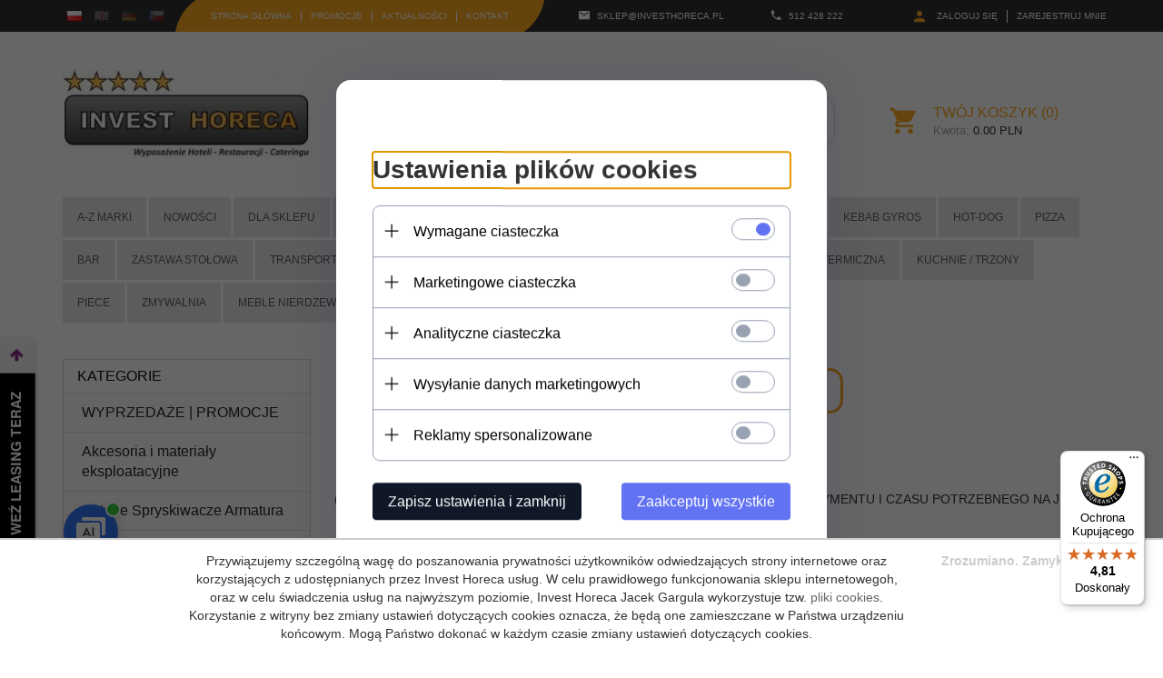

--- FILE ---
content_type: text/html; charset=utf-8
request_url: https://investhoreca.pl/kontakt
body_size: 48550
content:
<!DOCTYPE html><html xmlns="http://www.w3.org/1999/xhtml" lang="pl"><head><script>

    let lastFocusedElement = null;
    let focusableElements = [];
    let firstFocusable = null;
    let lastFocusable = null;

    function trapFocus(container) {
        focusableElements = container.querySelectorAll(
            'a[href], button, input, textarea, select, [tabindex]:not([tabindex="-1"])'
        );
        if (focusableElements.length) {
            firstFocusable = focusableElements[0];
            lastFocusable = focusableElements[focusableElements.length - 1];
            firstFocusable.focus();

            container.addEventListener("keydown", handleTabKey);
        }
    }

    function releaseFocus(container) {
        container.removeEventListener("keydown", handleTabKey);
        if (lastFocusedElement) {
            lastFocusedElement.focus();
        }
    }

    function handleTabKey(e) {
        if (e.key !== "Tab") return;

        if (e.shiftKey) {
            if (document.activeElement === firstFocusable) {
                e.preventDefault();
                lastFocusable.focus();
            }
        } else {
            if (document.activeElement === lastFocusable) {
                e.preventDefault();
                firstFocusable.focus();
            }
        }
    }

    function deleteThirdPartyCookies() {
        const cookieList = document.cookie.split(";").map(cookie => cookie.trim());
        const analyticsConsent = localStorage.getItem("rc2c-analytics-cookies") === "true";
        const marketingConsent = localStorage.getItem("rc2c-marketing-cookies") === "true";
        const analyticsPattern = /^(_ga|_ga_[A-Za-z0-9]+|_gid|__utma|__utmb|__utmc|__utmt|__utmz|c_user|datr|presence|APISID|CONSENT|SIDCC|LOGIN_INFO|_hj|__kla_id|_hp2_id\.[A-Za-z0-9]+|_ga_[A-Za-z0-9]+|_hp2_props\.[A-Za-z0-9]+)/;
        const marketingPattern = /^(__gsas|__gpi|__gpi_optout|DSID|test_cookie|id|__gads|GED_PLAYLIST_ACTIVITY|ACLK_DATA|pm_sess|pm_sess_NNN|aboutads_sessNNN|FPAU|ANID|TAID|FPGCLDC|_gcl_dc|_gcl_au|FLC|FCCDCF|FCNEC|FPGCLAW|FPGCLGB|_gcl_gb|_gac_gb_[A-Za-z0-9]+|_gcl_aw|1P_JAR|Conversion|YSC|VISITOR_INFO1_LIVE|VISITOR_INFO1_LIVE__k|VISITOR_INFO1_LIVE__default|FPLC|_gac_[A-Za-z0-9]+|fr|__atuvc|__atuvs|cw_id|na_id|na_tc|ouid|_js_reg_fb_ref|reg_ext_ref|reg_fb_gate|reg_fb_ref|OptanonConsent|_vis_opt_s|_pin_unauth|ajs_anonymous_id|_vwo_uuid|userty.core.p\.[A-Za-z0-9]+|_fbp|_vwo_ds|_vwo_uuid_v2|kl_csrftoken|__ssid)/;
        const analyticsArray = ["act", "sb", "wd", "xs", "spin", "PREF"];
        const marketingArray = ["NID", "AID", "IDE", "RUL", "bku", "loc", "mus"];
        const domains = [location.hostname, '.' + location.hostname];

        cookieList.forEach(cookie => {
            const cookieName = cookie.split("=")[0];
            if (!analyticsConsent) {
                if (!analyticsConsent && (analyticsPattern.test(cookieName) || analyticsArray.includes(cookieName))) {
                    domains.forEach((domain) => {
                        document.cookie = `${cookieName}=; expires=Thu, 01 Jan 1970 00:00:00 UTC; path=/; domain=${domain}`;
                    });
                }
            }
            if (!marketingConsent) {
                if (!marketingConsent && (marketingPattern.test(cookieName) || marketingArray.includes(cookieName))) {
                    domains.forEach((domain) => {
                        document.cookie = `${cookieName}=; expires=Thu, 01 Jan 1970 00:00:00 UTC; path=/; domain=${domain}`;
                    });
                }
            }

        })
    }

    deleteThirdPartyCookies();

    window.dataLayer = window.dataLayer || [];

    function gtag() {
        window.dataLayer.push(arguments);
    }

    const isSetCookies = localStorage.getItem("wereSelected") === "true";
    const shopIds = ['3815','23272','2300','10332','66351','1165'];

    function cookieBanner() {
        fetch("/ajax/info/cookie_banner/", {
            method: "POST",
            headers: {
                "Content-Type": "application/x-www-form-urlencoded",
            },
        }).then(function (data) {
            return data.json();
        }).then(function (data) {
            if (!data.status) {
                localStorage.setItem("isRcCookie", false);
                return;
            } else {
                const translations = JSON.parse(
                    new TextDecoder("utf-8").decode(
                        Uint8Array.from(atob(data.description), function (char) {
                            return char.charCodeAt(0);
                        })
                    )
                );
                localStorage.setItem("isRcCookie", true);
                const cssClass = isSetCookies ? "cookiesSet" : "active";
                const element = document.createElement("div");
                element.innerHTML = '<div id="cookies-new" style="position:fixed; z-index:99998; ' +
                    translations.cookies.position_x + ':' + translations.cookies.value_x + 'px; ' +
                    translations.cookies.position_y + ':' + translations.cookies.value_y + 'px;">' +
                    '<div id="topInfoContainer1">' +
                    '<div id="marketing-cookies-bar">' +
                    '<div class="cookieButtons">' +
                    '<div id="cookie-settings" class="cookie-settings">' +
                    '<svg height="24" viewBox="0 0 512 512" width="24" xmlns="http://www.w3.org/2000/svg"><g id="_46_Cookie" data-name="46 Cookie"><g id="_46_Cookie-2" data-name="46 Cookie"><g id="Cookie"><path d="m417 354.5a25 25 0 1 1 25-25 25 25 0 0 1 -25 25zm0-35a10 10 0 1 0 10 10 10 10 0 0 0 -10-10z"/><circle cx="449.91" cy="242.52" r="7.5"/><path d="m112.5 354.5a25 25 0 1 1 25-25 25 25 0 0 1 -25 25zm0-35a10 10 0 1 0 10 10 10 10 0 0 0 -10-10z"/><path d="m220.23 406.74c-.3 0-.61 0-.92-.05a42.5 42.5 0 1 1 47.69-42.19 42.09 42.09 0 0 1 -9 26.18 7.5 7.5 0 0 1 -11.81-9.24 27.5 27.5 0 1 0 -25 10.36 7.5 7.5 0 0 1 -.9 14.94z"/><path d="m259.5 190a25 25 0 1 1 25-25 25 25 0 0 1 -25 25zm0-35a10 10 0 1 0 10 10 10 10 0 0 0 -10-10z"/><path d="m98 236.31a20.55 20.55 0 0 1 -20.2-24 5.5 5.5 0 0 0 -1.58-4.88 20.51 20.51 0 0 1 11.37-35 5.53 5.53 0 0 0 4.15-3 20.51 20.51 0 0 1 36.78 0 5.5 5.5 0 0 0 4.15 3 20.51 20.51 0 0 1 11.37 35 5.53 5.53 0 0 0 -1.59 4.88 20.51 20.51 0 0 1 -29.76 21.62 5.54 5.54 0 0 0 -5.13 0 20.39 20.39 0 0 1 -9.56 2.38zm12.13-18a20.5 20.5 0 0 1 9.54 2.36 5.51 5.51 0 0 0 8-5.81 20.51 20.51 0 0 1 5.9-18.16 5.51 5.51 0 0 0 -3.06-9.4 20.49 20.49 0 0 1 -15.44-11.22 5.51 5.51 0 0 0 -9.88 0 20.51 20.51 0 0 1 -15.45 11.22 5.51 5.51 0 0 0 -3 9.4 20.54 20.54 0 0 1 5.9 18.16 5.51 5.51 0 0 0 8 5.81 20.54 20.54 0 0 1 9.48-2.37z"/><path d="m326 70a184.8 184.8 0 0 0 -70.06 13.66 186.26 186.26 0 0 0 -138.33-.66 7.5 7.5 0 0 0 5.52 14 170 170 0 0 1 62.87-12c94.29 0 171 76.71 171 171s-76.71 171-171 171-171-76.71-171-171a170.57 170.57 0 0 1 78.1-143.59 7.5 7.5 0 1 0 -8.16-12.59 185.5 185.5 0 0 0 -84.94 156.18c0 102.56 83.44 186 186 186a185 185 0 0 0 69.94-13.66 186.16 186.16 0 0 0 212.77-53 7.5 7.5 0 1 0 -11.5-9.63 171.32 171.32 0 0 1 -182.21 53.57 186 186 0 0 0 91.93-206.41c.9-.14 1.8-.27 2.75-.43a5.51 5.51 0 0 1 4.88 1.59 20.38 20.38 0 0 0 14.63 6.21 20.81 20.81 0 0 0 6.39-1 20.39 20.39 0 0 0 14-16.56 5.51 5.51 0 0 1 3-4.15 20.52 20.52 0 0 0 0-36.79 5.5 5.5 0 0 1 -3-4.14 20.51 20.51 0 0 0 -35-11.37 5.51 5.51 0 0 1 -4.88 1.58 20.54 20.54 0 0 0 -21.51 10.46 31.52 31.52 0 0 1 -2.05 3.23 187.39 187.39 0 0 0 -71.14-68.78 170.41 170.41 0 0 1 51-7.72c94.29 0 171 76.71 171 171a171.22 171.22 0 0 1 -20.82 81.85 7.5 7.5 0 1 0 13.16 7.15 186.29 186.29 0 0 0 22.66-89c0-102.56-83.44-186-186-186zm35.36 95.41a5.41 5.41 0 0 1 5.79-2.83 20.54 20.54 0 0 0 18.16-5.9 5.51 5.51 0 0 1 9.4 3 20.49 20.49 0 0 0 11.22 15.45 5.51 5.51 0 0 1 0 9.88 20.49 20.49 0 0 0 -11.22 15.44 5.51 5.51 0 0 1 -9.4 3.06 20.48 20.48 0 0 0 -18.09-5.91c-1.55.25-3 .46-4.39.65a184.3 184.3 0 0 0 -9.12-22.69 44.07 44.07 0 0 0 7.65-10.15z"/><path d="m320 267.24a17.66 17.66 0 0 0 -14.34-12.1 2.76 2.76 0 0 1 -2.09-1.52 17.78 17.78 0 0 0 -31.88 0 2.76 2.76 0 0 1 -2.09 1.52 17.77 17.77 0 0 0 -9.85 30.32 2.78 2.78 0 0 1 .8 2.46 17.77 17.77 0 0 0 25.79 18.73 2.8 2.8 0 0 1 2.58 0 17.77 17.77 0 0 0 25.79-18.73 2.75 2.75 0 0 1 .8-2.46 17.66 17.66 0 0 0 4.49-18.22zm-15 7.48a17.76 17.76 0 0 0 -5.11 15.73 2.79 2.79 0 0 1 -4 2.93 17.73 17.73 0 0 0 -16.54 0 2.79 2.79 0 0 1 -4-2.93 17.76 17.76 0 0 0 -5.11-15.73 2.77 2.77 0 0 1 1.54-4.73 17.77 17.77 0 0 0 13.38-9.73 2.78 2.78 0 0 1 5 0 17.77 17.77 0 0 0 13.35 9.74 2.77 2.77 0 0 1 1.54 4.73z"/><circle cx="186" cy="294.5" r="7.5"/><circle cx="172.52" cy="132.09" r="7.5"/><circle cx="206.43" cy="235.78" r="7.5"/><circle cx="62.96" cy="276.22" r="7.5"/></g></g></g></svg>' +
                    '</div>' +
                    '</div>' +
                    '</div>' +
                    '</div>' +
                    '<div id="cookie" class="' + cssClass + '">' +
                    '<div class="cookie-shadow"></div>' +
                    '<div class="cookie-side ' + cssClass + '">' +
                    '<h1 tabindex="0" class="cookie-title">' + translations.cookies.settings_definition + '</h1>' +
                    (shopIds.includes(data.shopId) ?
                        '<div class="cookies-wrap-title">' +
                        '<span tabindex="0" onClick="toggle_cookies_personalization(this);" class="consent active">' +
                        translations.cookies.consentTab +
                        '</span>' +
                        '<span tabindex="0" onClick="toggle_cookies_personalization(this);" class="details">' +
                        translations.cookies.personalizeTab +
                        '</span>' +
                        '</div>' +
                        '<div class="obligatory-description">' +
                        translations.cookies.description +
                        '</div>' : '') +
                    renderCookieBody(translations.cookies, data.shopId) +
                    '</div>' +
                    '</div>';
                document.body.append(element);
                
                const cookieDialog = document.getElementById('cookies-new');
                if (cookieDialog) {
                    lastFocusedElement = document.activeElement;
                    trapFocus(cookieDialog);
                }
            }

            const cookieToggle = document.querySelector("#cookie-settings");
            if (cookieToggle) {
                cookieToggle.addEventListener("click", toggleBannerVisibility);
            }

            const cookieShadow = document.querySelector(".cookie-shadow");
            if (cookieShadow && isSetCookies) {
                cookieShadow.addEventListener("click", toggleBannerVisibility);
            }

            const cookiesButton = document.querySelector(
                "#cookies-new .cookie-settings"
            );
            if (cookiesButton) {
                cookiesButton.addEventListener("click", function () {
                    document.querySelector("#cookie").classList.add("active");
                    document.querySelector(".cookie-side").classList.add("active");
                    document
                        .querySelector("#marketing-cookies-bar")
                        .classList.add("active");
                    if (document.querySelector(".details")) {
                        document.querySelector(".details").classList.remove("active");
                        document.querySelector(".consent").classList.add("active");
                        document.querySelector(".acceptSelected").classList.add("hidden");
                        document.querySelector(".personalize").classList.remove("hidden");
                        document.querySelector(".cookie-wrap").classList.add("hidden");
                        document
                            .querySelector(".obligatory-description")
                            .classList.remove("hidden");
                    }
                });
            }
            setCookiesConsents();
        });
    }

    function getSingleCookie(cookie, type, id, translations) {
        let singleCookieTitle = "";
        let singleCookieDescription = "";

        if (typeof translations === "object") {
            singleCookieTitle = translations.title;
            singleCookieDescription = translations.description;
        }

        return {
            cookie: cookie,
            type: type,
            id: id,
            title: singleCookieTitle,
            description: singleCookieDescription,
        };
    }

    const cookiesToRender = [
        getSingleCookie("required_cookies", "required_cookies", 0),
        getSingleCookie("rc2c-marketing-cookies", "marketing_cookies", 1),
        getSingleCookie("rc2c-analytics-cookies", "analytics_cookies", 2),
        getSingleCookie("rc2c-userdata-cookies", "user_data_cookies", 3),
        getSingleCookie("rc2c-personalization-cookies", "personalization_cookies", 4),
    ];

    function getConstentCookiesValues() {
        const cookies = cookiesToRender
            .filter(function (cookie) {
                return cookie.type !== "required_cookies"; // Exclude required cookies
            })
            .reduce(function (acc, item) {
                const storedValue = localStorage.getItem(item.cookie);
                // Explicitly check if the stored value is "true"
                acc[item.cookie] = storedValue === "true" ? "granted" : "denied";
                return acc;
            }, {});

        console.log("Consent Values Retrieved:", cookies); // Debugging log
        return cookies;
    }


    function setCookiesConsents() {
        const consentCookies = getConstentCookiesValues();
        gtag("consent", "default", {
            ad_storage: localStorage.getItem('rc2c-marketing-cookies')  === 'true' ? 'granted' : 'denied' || "denied",
            ad_user_data: localStorage.getItem('rc2c-userdata-cookies')  === 'true' ? 'granted' : 'denied' || "denied",
            ad_personalization:
                localStorage.getItem('rc2c-personalization-cookies')  === 'true' ? 'granted' : 'denied' || "denied",
            analytics_storage: localStorage.getItem('rc2c-analytics-cookies')  === 'true' ? 'granted' : 'denied' || "denied",
        });

        deleteThirdPartyCookies();
    }

    function updateCookiesConsents() {
        const consentCookies = getConstentCookiesValues();

        if (localStorage.getItem("wereSelected") === "true") {
            gtag("consent", "update", {
                ad_storage: localStorage.getItem('rc2c-marketing-cookies')  === 'true'  ? 'granted' : 'denied' || "denied",
                ad_user_data: localStorage.getItem('rc2c-userdata-cookies')  === 'true' ? 'granted' : 'denied' || "denied",
                ad_personalization: localStorage.getItem('rc2c-personalization-cookies')  === 'true' ? 'granted' : 'denied' || "denied",
                analytics_storage: localStorage.getItem('rc2c-analytics-cookies')  === 'true' ? 'granted' : 'denied' || "denied",
            });

            deleteThirdPartyCookies();
        }
    }

    function toggleBannerVisibility() {
        const cookieWrap = document.querySelector("#cookie");
        const cookieSide = document.querySelector(".cookie-side");
        const marketingBar = document.querySelector("#marketing-cookies-bar");

        if (cookieWrap && cookieSide) {
            const isActive = !cookieWrap.classList.contains("active");
            
            if (isActive) {
                // When showing the banner
                cookieWrap.classList.add("active");
                cookieSide.classList.add("active");
                if (marketingBar) marketingBar.classList.add("active");
                
                lastFocusedElement = document.activeElement;
                trapFocus(cookieSide);
            } else {
                // When hiding the banner
                cookieWrap.classList.remove("active");
                cookieSide.classList.remove("active");
                if (marketingBar) marketingBar.classList.remove("active");
                
                releaseFocus(cookieSide);
                if (lastFocusedElement) {
                    lastFocusedElement.focus();
                }
            }
        }
    }

    if (localStorage.getItem("wereSelected") === "true") {
        toggleBannerVisibility();
    }

    function setCookieSettings(acceptAll) {
        function setLocalCookie(type, selector) {
            const element = document.querySelector(selector);
            const isChecked = element ? element.checked : false;
            const newValue = acceptAll || isChecked;
            localStorage.setItem(type, newValue.toString());

            if (element) {
                element.checked = newValue;
            }
        }

        setLocalCookie("rc2c-marketing-cookies", "#marketing_cookies_checkbox");
        setLocalCookie("rc2c-analytics-cookies", "#analytics_cookies_checkbox");
        setLocalCookie("rc2c-userdata-cookies", "#user_data_cookies_checkbox");
        setLocalCookie(
            "rc2c-personalization-cookies",
            "#personalization_cookies_checkbox"
        );

        localStorage.setItem("wereSelected", "true");

        toggleBannerVisibility();
        updateCookiesConsents();
    }

    function renderCookieSection(item, index, translations) {
        const isDefault = item.type === "required_cookies";
        const isChecked =
            isDefault || localStorage.getItem(item.cookie) === "true";
        return '<div class="singleCookie">' +
            '<span class="cookie-text">' +
            '<span class="open">' +
            '<svg width="20" height="20" viewBox="0 0 20 20" fill="none" xmlns="http://www.w3.org/2000/svg">' +
            '<path fill-rule="evenodd" clip-rule="evenodd" d="M10 2.5C10.1658 2.5 10.3247 2.56585 10.4419 2.68306C10.5592 2.80027 10.625 2.95924 10.625 3.125V9.375H16.875C17.0408 9.375 17.1997 9.44085 17.3169 9.55806C17.4342 9.67527 17.5 9.83424 17.5 10C17.5 10.1658 17.4342 10.3247 17.3169 10.4419C17.1997 10.5592 17.0408 10.625 16.875 10.625H10.625V16.875C10.625 17.0408 10.5592 17.1997 10.4419 17.3169C10.3247 17.4342 10.1658 17.5 10 17.5C9.83424 17.5 9.67527 17.4342 9.55806 17.3169C9.44085 17.1997 9.375 17.0408 9.375 16.875V10.625H3.125C2.95924 10.625 2.80027 10.5592 2.68306 10.4419C2.56585 10.3247 2.5 10.1658 2.5 10C2.5 9.83424 2.56585 9.67527 2.68306 9.55806C2.80027 9.44085 2.95924 9.375 3.125 9.375H9.375V3.125C9.375 2.95924 9.44085 2.80027 9.55806 2.68306C9.67527 2.56585 9.83424 2.5 10 2.5Z" fill="black"/>' +
            '</svg>' +
            '</span>' +
            '<span class="close">' +
            '<svg width="20" height="20" viewBox="0 0 20 20" fill="currentColor" xmlns="http://www.w3.org/2000/svg">' +
            '<path fill-rule="evenodd" clip-rule="evenodd" d="M2.5 10C2.5 9.83424 2.56585 9.67527 2.68306 9.55806C2.80027 9.44085 2.95924 9.375 3.125 9.375H16.875C17.0408 9.375 17.1997 9.44085 17.3169 9.55806C17.4342 9.67527 17.5 9.83424 17.5 10C17.5 10.1658 17.4342 10.3247 17.3169 10.4419C17.1997 10.5592 17.0408 10.625 16.875 10.625H3.125C2.95924 10.625 2.80027 10.5592 2.68306 10.4419C2.56585 10.3247 2.5 10.1658 2.5 10Z" fill="black"/>' +
            '</svg>' +
            '</span>' +
            '<span onClick="toggle_cookie(' + index + ')">' + translations[item.type] + '</span>' +
            '</span>' +
            '<span class="input-wrap">' +
            '<input class="cookie-input" type="checkbox" id="' + item.type + '_checkbox" ' + (isDefault && "disabled") + ' value="1" ' + (isChecked ? "checked" : "") + ' />' +
            '</span>' +
            '</div>' +
            '<p class="cookie-subtitle">' + translations[item.type + '_description'] + '</p>';
    }

    function renderCookieBody(translations, shopId) {
        const buttonsToRender = shopIds.includes(shopId) ?
            '<div class="confirmBtn">' +
            '<button class="rejectCookies personalize" onclick="toggle_cookies_personalization(this);">' + translations.personalize + '</button>' +
            '<button class="rejectCookies hidden acceptSelected" onclick="setCookieSettings();">' + translations.discard + '</button>' +
            '<button class="acceptCookies" onclick="setCookieSettings(true);">' + translations.accept + '</button>' +
            '</div>'
            :
            '<div class="confirmBtn">' +
            '<button class="rejectCookies acceptSelected" onclick="setCookieSettings();">' + translations.discard + '</button>' +
            '<button class="acceptCookies" onclick="setCookieSettings(true);">' + translations.accept + '</button>' +
            '</div>';

        const cookieWrapClass = shopIds.includes(shopId) ? 'cookie-wrap hidden' : 'cookie-wrap';

        return '<div class="' + cookieWrapClass + '">' +
            cookiesToRender
                .map(function (item, index) {
                    return renderCookieSection(item, index, translations);
                })
                .join('') +
            '</div>' +
            buttonsToRender;
    }

    function toggle_cookie(id) {
        const cookies = document.querySelectorAll(".singleCookie");

        if (!cookies[id].classList.contains("active")) {
            cookies.forEach(function (cookie) {
                cookie.classList.remove("active");
            });
            cookies[id].classList.add("active");
        } else {
            cookies[id].classList.remove("active");
        }
    }

</script><style>

    .cookies-wrap-title {
        display: flex;
        align-items: center;
        justify-content: space-between;
    }
    .cookies-wrap-title span {
        flex-basis: 50%;
        text-align: center;
        cursor: pointer;
        font-weight: 500;
        font-size: 18px;
        color: #000000;
        padding-bottom: 12px;
        border-bottom: 1px solid transparent;
    }
    .cookies-wrap-title span.active {
        color: #6172F3;
        border-color: #6172F3;
    }
    .obligatory-description {
        font-weight: 400;
        font-size: 13px;
        line-height: 160%;
        color: #667085;
        display: flex;
        flex-direction: column;
        padding-top: 24px;
    }
    .obligatory-description span {
        font-weight: 600;
        color: #000;
    }
    span.title {
        font-weight: 600;
        font-size: 16px;
        line-height: 19px;
        color: #101828;
    }
    p.info {
        font-weight: 400;
        font-size: 12px;
        line-height: 15px;
        color: #101828;
        margin-top: 4px;
    }
    .cookieInfo {
        max-width: 70%;
    }
    .cookieButtons {
        display: flex;
        align-items: center;
    }
    #cookie-settings,
    #cookies-settings-agree {
        font-weight: 400;
        font-size: 16px;
        line-height: 19px;
        color: #FFFFFF;
        padding: 10px 16px;
        border-radius: 4px;
        cursor: pointer;
        transition: 0.4s;
    }
    #cookie-settings {
        background: #101828;
        border: 1px solid #101828;
    }
    #cookie-settings:hover {
        background: #fff;
        color: #101828;
        border: 1px solid #101828;
    }
    #cookies-settings-agree {
        background: #6172F3;
        border: 1px solid transparent;
        margin-left: 12px;
    }
    .cookie-shadow {
        position: fixed;
        top: 0;
        left: 0;
        right: 0;
        bottom: 0;
        background: #000000;
        opacity: 0;
        visibility: hidden;
        z-index: 0;
        transition: 0.8s;
    }
    #cookie.active .cookie-shadow {
        opacity: 0.6;
        z-index: 9999;
        visibility: visible;
    }
    #cookies-new .cookie-side {
        background: #FFFFFF;
        box-shadow: 0 0 48px rgba(33, 26, 105, 0.15);
        border-radius: 16px;
        position: fixed;
        top: 50%;
        left: 50%;
        transform: translate(-50%, -50%);
        padding: 60px 40px;
        width: 540px;
        opacity: 0;
        visibility: hidden;
        z-index: 0;
        transition: 0.8s;
    }
    #cookies-new .cookie-side.active {
        opacity: 1;
        visibility: visible;
        z-index: 99999;
    }
    .cookie-wrap {
        background: #FFFFFF;
        border: 1px solid #98A2B3;
        border-radius: 8px;
        margin-top: 12px;
    }
    p.cookie-title {
        font-weight: 500;
        font-size: 24px;
        line-height: 29px;
        color: #000000;
        margin-bottom: 24px;
    }
    p.cookie-subtitle {
        background: #F2F4F7;
        font-weight: 400;
        font-size: 13px;
        line-height: 160%;
        color: #667085;
        padding: 12px 15px 12px 44px;
        display: none;
    }
    p.cookie-subtitle:last-of-type {
        border-radius: 0 0 8px 8px;
    }
    .singleCookie,
    .obligatorySingleCookie {
        display: flex;
        align-items: center;
        justify-content: space-between;
        border-top: 1px solid #98A2B3;
        position: relative;
        cursor: pointer;
        padding-right: 16px;
    }
    .obligatorySingleCookie {
        border-top: none;
    }
    .singleCookie.active+.cookie-subtitle,
    .obligatorySingleCookie+.cookie-subtitle {
        display: block;
    }
    .singleCookie.active .cookie-text .open,
    .obligatorySingleCookie .open {
        display: none;
    }
    .singleCookie.active .cookie-text .close {
        display: block;
    }
    .obligatorySingleCookie .cookie-text .close {
        display: none;
    }
    .cookie-text {
        flex-grow: 1;
        display: block;
        font-weight: 400;
        font-size: 16px;
        line-height: 19px;
        color: #000000;
    }
    .cookie-text span:last-of-type {
        padding: 18px 0 18px 44px;
        display: inline-block;
    }
    .singleCookie:first-of-type {
        border-top: none;
    }

    body *:not(.product-input) > input.cookie-input,
    .obligatoryCookie input {
        background: #FFFFFF;
        border: 1px solid #98A2B3;
        border-radius: 50px;
        width: 48px;
        -webkit-appearance: none;
        height: 24px !important;
        overflow: hidden;
        display: inline-block;
        position: relative;
        vertical-align: initial;
        cursor: pointer;
        margin-bottom: 0;
    }
    .input-wrap input::before,
    .obligatoryCookie input::before {
        position: absolute;
        content: "";
        background: #98A2B3;
        border: 1px solid #98A2B3;
        border-radius: 50px;
        width: 16px;
        left: 4px;
        top: 4px;
        bottom: 4px;
    }
    .obligatoryCookie input::before {
        left: unset;
        right: 4px;
    }
    .input-wrap {width: auto;}
    .input-wrap {text-align: right;}
    .input-wrap input::before {
        position: absolute;
        content: "";
        background: #98A2B3;
        border: 1px solid #98A2B3;
        border-radius: 50px;
        width: 16px;
        left: 4px;
        top: 4px;
        bottom: 4px;
    }
    .input-wrap input:checked::before {
        background: #6172F3;
        border: 1px solid #6172F3;
        left: unset;
        right: 4px;
    }
    .acceptCookies,
    .rejectCookies {
        background: #6172F3;
        border-radius: 4px;
        font-weight: 400;
        font-size: 16px;
        line-height: 19px;
        color: #FFFFFF;
        display: inline-block;
        padding: 10px 16px;
        cursor: pointer;
        transition: 0.4s;
        border: 1px solid transparent;
        white-space: nowrap;
    }
    .rejectCookies {
        background: #101828;
        border: 1px solid #101828;
    }
    .rejectCookies:hover {
        color: #101828;
        background: #fff;
    }
    #cookies-settings-agree:hover,
    .acceptCookies:hover {
        background: #fff;
        color: #6172F3;
        border: 1px solid #6172F3;
    }
    span.open,
    span.close {
        position: absolute;
        top: 50%;
        left: 20px;
        transform: translateY(-50%);
    }
    span.open svg,
    span.close svg {
        position: absolute;
        top: 50%;
        left: 50%;
        transform: translate(-50%, -50%)
    }
    span.open {
        display: block;
    }
    .cookie-wrap .input-wrap {width: auto !important;}
    span.close {
        display: none;
    }
    .closeCookies {
        position: absolute;
        top: 24px;
        right: 40px;
        cursor: pointer;
    }
    .confirmBtn {
        display: flex;
        justify-content: space-between;
        margin-top: 24px;
    }

    @media(max-width: 992px) {
        .cookieInfo {
            max-width: 55%;
        }
    }
    @media(max-width: 772px) {
        #marketing-cookies-bar {
            flex-direction: column;
            align-items: flex-end;
        }
        .cookieInfo {
            max-width: 100%;
        }
        .cookieButtons {
            margin-top: 12px;
        }
    }
    @media(max-width: 564px) {
        .confirmBtn {
            flex-direction: column;
            gap: 8px;
        }
        .acceptCookies,
        .rejectCookies {
            text-align: center;
        }
        .cookie-text {
            font-size: 13px;
        }
        .closeCookies {
            top: 12px;
            right: 12px;
        }
        #cookies-new .cookie-side {
            padding: 40px 20px;
            width: 400px;
        }
        p.cookie-title {
            margin-bottom: 12px;
        }
        .cookieButtons {
            width: 100%;
        }
        .cookieButtons div {
            width: 100%;
            text-align: center;
        }
    }
    @media(max-width: 440px) {
        #cookies-new .cookie-side {
            padding: 40px 20px;
            width: 360px;
        }
        #cookie-settings,
        #cookies-settings-agree {
            font-size: 12px;
        }
    }
    @media(max-width: 360px) {
        #cookies-new .cookie-side {
            padding: 40px 12px 20px;
            width: 320px;
        }
        .singleCookie {
            padding-right: 8px;
        }
    }
    @media(orientation: landscape) and(max-width: 992px) {
        #cookies-new .cookie-side {
            max-height: 300px;
            overflow-y: scroll;
            padding: 30px 40px;
        }
    }
</style><!-- Kod Ceneo --><script>
    if(localStorage.getItem('rc2c-marketing-cookies') === 'false' && localStorage.getItem('isRcCookie') === 'true') {
    } else {
        (function(w,d,s,i,dl){w._ceneo = w._ceneo || function () {
            w._ceneo.e = w._ceneo.e || []; w._ceneo.e.push(arguments); };
            w._ceneo.e = w._ceneo.e || [];dl=dl===undefined?"dataLayer":dl;
            const f = d.getElementsByTagName(s)[0], j = d.createElement(s); j.defer = true;
            j.src = "https://ssl.ceneo.pl/ct/v5/script.js?accountGuid=" + i + "&t=" + Date.now() + (dl ? "&dl=" + dl : ''); f.parentNode.insertBefore(j, f);
        })(window, document, "script", "ce830f85-5255-4232-b0c3-336e64d5f020");
    }
    </script><!-- Kod Ceneo End--><script>
    if(localStorage.getItem('rc2c-marketing-cookies') === 'false' && localStorage.getItem('isRcCookie') === 'true') {
    } else {
        document.addEventListener('DOMContentLoaded', function (event) {
            window.jQuery && jQuery(document.body).on('rc_event_purchase', function (event, order) {

                var shop_products = order.products.map(function (product) {
                    return {
                        id: product.products_id,
                        price: product.gross_price,
                        quantity: product.item,
                        currency: product.currency
                    };
                });

                var parameters = {};

                parameters.client_email = "";
                parameters.order_id = order.orders_id;
                parameters.shop_products = shop_products;
                parameters.amount = order.orders_total;

                _ceneo('transaction', parameters);
            });
        });
    }
    </script><!-- Global site tag (gtag.js) --><script async src="//www.googletagmanager.com/gtag/js?id=AW-970660540"></script><script>
       if(localStorage.getItem('rc2c-analytics-cookies') === 'false' && localStorage.getItem('isRcCookie') === 'true') {
        
        } else {
        window.dataLayer = window.dataLayer || [];

        function gtag() {
            window.dataLayer.push(arguments);
        }

        gtag('js', new Date());
        gtag('config', 'AW-970660540');
        }
    </script><meta name="google-site-verification" content="Pl9j4OgGQADSySOJ3gl6JCLyQgHuDOWIBYe2Kj_8v48" /><meta http-equiv="Content-Type" content="text/html; charset=utf-8" /><title>INVEST HORECA JACEK GARGULA OPINIE INFORMACJE HISTORIA URZĄDZENIA GASTRONOMICZNE HEDNI EGAZ KROMET RM GASTRO STALGAST WHIRLPOOL RETIGO RATIONAL BISTRO</title><meta name="keywords" content="Kontakt" /><meta name="description" content="Kontakt" /><meta name="robots" content="all" /><meta name="revisit-after" content="3 Days" /><meta name="author" content="http://redcart.pl" /><meta name="viewport" content="width=device-width"><link rel="shortcut icon" type="image/gif" href="https://investhoreca.pl/templates/images/favicons/1.gif" /><link rel="apple-touch-icon" href="https://investhoreca.pl/templates/images/favicons/1.gif" /><meta property="og:url" content="https://investhoreca.pl/kontakt"/><meta property="og:locale" content="pl"><meta property="og:title" content="INVEST HORECA JACEK GARGULA OPINIE INFORMACJE HISTORIA URZĄDZENIA GASTRONOMICZNE HEDNI EGAZ KROMET RM GASTRO STALGAST WHIRLPOOL RETIGO RATIONAL BISTRO"/><meta property="og:description" content="Kontakt"/><meta property="og:image" content="https://photos05.redcart.pl/templates/images/logo/7449/01d2d6de35083b58ecfd1232afe846b9.jpg"/><meta property="og:type" content="article"/><meta name="google-site-verification" content="xJH_aHahVsIjPLOIr3YxKH7bqsbV6NbFgZ1p0XaFXcI" /><style type="text/css">html{font-family:sans-serif;-ms-text-size-adjust:100%;-webkit-text-size-adjust:100%}body{margin:0}article,aside,details,figcaption,figure,footer,header,hgroup,main,menu,nav,section,summary{display:block}audio,canvas,progress,video{display:inline-block;vertical-align:baseline}audio:not([controls]){display:none;height:0}[hidden],template{display:none}a{background-color:transparent}a:active,a:hover{outline:0}abbr[title]{border-bottom:1px dotted}b,strong{font-weight:bold}dfn{font-style:italic}h1{font-size:2em;margin:.67em 0}mark{background:#ff0;color:#000}small{font-size:80%}sub,sup{font-size:75%;line-height:0;position:relative;vertical-align:baseline}sup{top:-.5em}sub{bottom:-.25em}img{border:0}svg:not(:root){overflow:hidden}figure{margin:1em 40px}hr{-webkit-box-sizing:content-box;-moz-box-sizing:content-box;box-sizing:content-box;height:0}pre{overflow:auto}code,kbd,pre,samp{font-family:monospace,monospace;font-size:1em}button,input,optgroup,select,textarea{color:inherit;font:inherit;margin:0}button{overflow:visible}button,select{text-transform:none}button,html input[type="button"],input[type="reset"],input[type="submit"]{-webkit-appearance:button;cursor:pointer}button[disabled],html input[disabled]{cursor:default}button::-moz-focus-inner,input::-moz-focus-inner{border:0;padding:0}input{line-height:normal}input[type="checkbox"],input[type="radio"]{-webkit-box-sizing:border-box;-moz-box-sizing:border-box;box-sizing:border-box;padding:0}input[type="number"]::-webkit-inner-spin-button,input[type="number"]::-webkit-outer-spin-button{height:auto}input[type="search"]{-webkit-appearance:textfield;-webkit-box-sizing:content-box;-moz-box-sizing:content-box;box-sizing:content-box}input[type="search"]::-webkit-search-cancel-button,input[type="search"]::-webkit-search-decoration{-webkit-appearance:none}fieldset{border:1px solid silver;margin:0 2px;padding:.35em .625em .75em}legend{border:0;padding:0}textarea{overflow:auto}optgroup{font-weight:bold}table{border-collapse:collapse;border-spacing:0}td,th{padding:0}*{-webkit-box-sizing:border-box;-moz-box-sizing:border-box;box-sizing:border-box}*:before,*:after{-webkit-box-sizing:border-box;-moz-box-sizing:border-box;box-sizing:border-box}html{font-size:10px;-webkit-tap-highlight-color:rgba(0,0,0,0)}body{font-family:"Helvetica Neue",Helvetica,Arial,sans-serif;font-size:14px;line-height:1.42857143;color:#333;background-color:#fff}input,button,select,textarea{font-family:inherit;font-size:inherit;line-height:inherit}a{color:#337ab7;text-decoration:none}a:hover,a:focus{color:#23527c;text-decoration:underline}a:focus{outline:thin dotted;outline:5px auto -webkit-focus-ring-color;outline-offset:-2px}figure{margin:0}img{vertical-align:middle}.img-responsive{display:block;max-width:100%;height:auto}.img-rounded{border-radius:6px}.img-thumbnail{padding:4px;line-height:1.42857143;background-color:#fff;border:1px solid #ddd;border-radius:4px;-webkit-transition:all .2s ease-in-out;-o-transition:all .2s ease-in-out;transition:all .2s ease-in-out;display:inline-block;max-width:100%;height:auto}.img-circle{border-radius:50%}hr{margin-top:20px;margin-bottom:20px;border:0;border-top:1px solid #eee}.sr-only{position:absolute;width:1px;height:1px;margin:-1px;padding:0;overflow:hidden;clip:rect(0,0,0,0);border:0}.sr-only-focusable:active,.sr-only-focusable:focus{position:static;width:auto;height:auto;margin:0;overflow:visible;clip:auto}[role="button"]{cursor:pointer}.container{margin-right:auto;margin-left:auto;padding-left:8px;padding-right:8px}@media(min-width:768px){.container{width:100%;max-width:736px}}@media(min-width:992px){.container{width:100%;max-width:956px}}@media(min-width:1200px){.container{width:100%;max-width:1156px}}.container-fluid{margin-right:auto;margin-left:auto;padding-left:8px;padding-right:8px}.row{margin-left:-8px;margin-right:-8px}.col-xs-1,.col-sm-1,.col-md-1,.col-lg-1,.col-xs-2,.col-sm-2,.col-md-2,.col-lg-2,.col-xs-3,.col-sm-3,.col-md-3,.col-lg-3,.col-xs-4,.col-sm-4,.col-md-4,.col-lg-4,.col-xs-5,.col-sm-5,.col-md-5,.col-lg-5,.col-xs-6,.col-sm-6,.col-md-6,.col-lg-6,.col-xs-7,.col-sm-7,.col-md-7,.col-lg-7,.col-xs-8,.col-sm-8,.col-md-8,.col-lg-8,.col-xs-9,.col-sm-9,.col-md-9,.col-lg-9,.col-xs-10,.col-sm-10,.col-md-10,.col-lg-10,.col-xs-11,.col-sm-11,.col-md-11,.col-lg-11,.col-xs-12,.col-sm-12,.col-md-12,.col-lg-12,.col-xs-13,.col-sm-13,.col-md-13,.col-lg-13,.col-xs-14,.col-sm-14,.col-md-14,.col-lg-14,.col-xs-15,.col-sm-15,.col-md-15,.col-lg-15,.col-xs-16,.col-sm-16,.col-md-16,.col-lg-16,.col-xs-17,.col-sm-17,.col-md-17,.col-lg-17,.col-xs-18,.col-sm-18,.col-md-18,.col-lg-18,.col-xs-19,.col-sm-19,.col-md-19,.col-lg-19,.col-xs-20,.col-sm-20,.col-md-20,.col-lg-20,.col-xs-21,.col-sm-21,.col-md-21,.col-lg-21,.col-xs-22,.col-sm-22,.col-md-22,.col-lg-22,.col-xs-23,.col-sm-23,.col-md-23,.col-lg-23,.col-xs-24,.col-sm-24,.col-md-24,.col-lg-24{position:relative;min-height:1px;padding-left:8px;padding-right:8px;margin-left:-1px}.col-xs-1,.col-xs-2,.col-xs-3,.col-xs-4,.col-xs-5,.col-xs-6,.col-xs-7,.col-xs-8,.col-xs-9,.col-xs-10,.col-xs-11,.col-xs-12,.col-xs-13,.col-xs-14,.col-xs-15,.col-xs-16,.col-xs-17,.col-xs-18,.col-xs-19,.col-xs-20,.col-xs-21,.col-xs-22,.col-xs-23,.col-xs-24{float:left}.col-xs-24{width:100%}.col-xs-23{width:95.83333333%}.col-xs-22{width:91.66666667%}.col-xs-21{width:87.5%}.col-xs-20{width:83.33333333%}.col-xs-19{width:79.16666667%}.col-xs-18{width:75%}.col-xs-17{width:70.83333333%}.col-xs-16{width:66.66666667%}.col-xs-15{width:62.5%}.col-xs-14{width:58.33333333%}.col-xs-13{width:54.16666667%}.col-xs-12{width:50%}.col-xs-11{width:45.83333333%}.col-xs-10{width:41.66666667%}.col-xs-9{width:37.5%}.col-xs-8{width:33.33333333%}.col-xs-7{width:29.16666667%}.col-xs-6{width:25%}.col-xs-5{width:20.83333333%}.col-xs-4{width:16.66666667%}.col-xs-3{width:12.5%}.col-xs-2{width:8.33333333%}.col-xs-1{width:4.16666667%}.col-xs-pull-24{right:100%}.col-xs-pull-23{right:95.83333333%}.col-xs-pull-22{right:91.66666667%}.col-xs-pull-21{right:87.5%}.col-xs-pull-20{right:83.33333333%}.col-xs-pull-19{right:79.16666667%}.col-xs-pull-18{right:75%}.col-xs-pull-17{right:70.83333333%}.col-xs-pull-16{right:66.66666667%}.col-xs-pull-15{right:62.5%}.col-xs-pull-14{right:58.33333333%}.col-xs-pull-13{right:54.16666667%}.col-xs-pull-12{right:50%}.col-xs-pull-11{right:45.83333333%}.col-xs-pull-10{right:41.66666667%}.col-xs-pull-9{right:37.5%}.col-xs-pull-8{right:33.33333333%}.col-xs-pull-7{right:29.16666667%}.col-xs-pull-6{right:25%}.col-xs-pull-5{right:20.83333333%}.col-xs-pull-4{right:16.66666667%}.col-xs-pull-3{right:12.5%}.col-xs-pull-2{right:8.33333333%}.col-xs-pull-1{right:4.16666667%}.col-xs-pull-0{right:auto}.col-xs-push-24{left:100%}.col-xs-push-23{left:95.83333333%}.col-xs-push-22{left:91.66666667%}.col-xs-push-21{left:87.5%}.col-xs-push-20{left:83.33333333%}.col-xs-push-19{left:79.16666667%}.col-xs-push-18{left:75%}.col-xs-push-17{left:70.83333333%}.col-xs-push-16{left:66.66666667%}.col-xs-push-15{left:62.5%}.col-xs-push-14{left:58.33333333%}.col-xs-push-13{left:54.16666667%}.col-xs-push-12{left:50%}.col-xs-push-11{left:45.83333333%}.col-xs-push-10{left:41.66666667%}.col-xs-push-9{left:37.5%}.col-xs-push-8{left:33.33333333%}.col-xs-push-7{left:29.16666667%}.col-xs-push-6{left:25%}.col-xs-push-5{left:20.83333333%}.col-xs-push-4{left:16.66666667%}.col-xs-push-3{left:12.5%}.col-xs-push-2{left:8.33333333%}.col-xs-push-1{left:4.16666667%}.col-xs-push-0{left:auto}.col-xs-offset-24{margin-left:100%}.col-xs-offset-23{margin-left:95.83333333%}.col-xs-offset-22{margin-left:91.66666667%}.col-xs-offset-21{margin-left:87.5%}.col-xs-offset-20{margin-left:83.33333333%}.col-xs-offset-19{margin-left:79.16666667%}.col-xs-offset-18{margin-left:75%}.col-xs-offset-17{margin-left:70.83333333%}.col-xs-offset-16{margin-left:66.66666667%}.col-xs-offset-15{margin-left:62.5%}.col-xs-offset-14{margin-left:58.33333333%}.col-xs-offset-13{margin-left:54.16666667%}.col-xs-offset-12{margin-left:50%}.col-xs-offset-11{margin-left:45.83333333%}.col-xs-offset-10{margin-left:41.66666667%}.col-xs-offset-9{margin-left:37.5%}.col-xs-offset-8{margin-left:33.33333333%}.col-xs-offset-7{margin-left:29.16666667%}.col-xs-offset-6{margin-left:25%}.col-xs-offset-5{margin-left:20.83333333%}.col-xs-offset-4{margin-left:16.66666667%}.col-xs-offset-3{margin-left:12.5%}.col-xs-offset-2{margin-left:8.33333333%}.col-xs-offset-1{margin-left:4.16666667%}.col-xs-offset-0{margin-left:0}@media(min-width:768px){.col-sm-1,.col-sm-2,.col-sm-3,.col-sm-4,.col-sm-5,.col-sm-6,.col-sm-7,.col-sm-8,.col-sm-9,.col-sm-10,.col-sm-11,.col-sm-12,.col-sm-13,.col-sm-14,.col-sm-15,.col-sm-16,.col-sm-17,.col-sm-18,.col-sm-19,.col-sm-20,.col-sm-21,.col-sm-22,.col-sm-23,.col-sm-24{float:left}.col-sm-24{width:100%}.col-sm-23{width:95.83333333%}.col-sm-22{width:91.66666667%}.col-sm-21{width:87.5%}.col-sm-20{width:83.33333333%}.col-sm-19{width:79.16666667%}.col-sm-18{width:75%}.col-sm-17{width:70.83333333%}.col-sm-16{width:66.66666667%}.col-sm-15{width:62.5%}.col-sm-14{width:58.33333333%}.col-sm-13{width:54.16666667%}.col-sm-12{width:50%}.col-sm-11{width:45.83333333%}.col-sm-10{width:41.66666667%}.col-sm-9{width:37.5%}.col-sm-8{width:33.33333333%}.col-sm-7{width:29.16666667%}.col-sm-6{width:25%}.col-sm-5{width:20.83333333%}.col-sm-4{width:16.66666667%}.col-sm-3{width:12.5%}.col-sm-2{width:8.33333333%}.col-sm-1{width:4.16666667%}.col-sm-pull-24{right:100%}.col-sm-pull-23{right:95.83333333%}.col-sm-pull-22{right:91.66666667%}.col-sm-pull-21{right:87.5%}.col-sm-pull-20{right:83.33333333%}.col-sm-pull-19{right:79.16666667%}.col-sm-pull-18{right:75%}.col-sm-pull-17{right:70.83333333%}.col-sm-pull-16{right:66.66666667%}.col-sm-pull-15{right:62.5%}.col-sm-pull-14{right:58.33333333%}.col-sm-pull-13{right:54.16666667%}.col-sm-pull-12{right:50%}.col-sm-pull-11{right:45.83333333%}.col-sm-pull-10{right:41.66666667%}.col-sm-pull-9{right:37.5%}.col-sm-pull-8{right:33.33333333%}.col-sm-pull-7{right:29.16666667%}.col-sm-pull-6{right:25%}.col-sm-pull-5{right:20.83333333%}.col-sm-pull-4{right:16.66666667%}.col-sm-pull-3{right:12.5%}.col-sm-pull-2{right:8.33333333%}.col-sm-pull-1{right:4.16666667%}.col-sm-pull-0{right:auto}.col-sm-push-24{left:100%}.col-sm-push-23{left:95.83333333%}.col-sm-push-22{left:91.66666667%}.col-sm-push-21{left:87.5%}.col-sm-push-20{left:83.33333333%}.col-sm-push-19{left:79.16666667%}.col-sm-push-18{left:75%}.col-sm-push-17{left:70.83333333%}.col-sm-push-16{left:66.66666667%}.col-sm-push-15{left:62.5%}.col-sm-push-14{left:58.33333333%}.col-sm-push-13{left:54.16666667%}.col-sm-push-12{left:50%}.col-sm-push-11{left:45.83333333%}.col-sm-push-10{left:41.66666667%}.col-sm-push-9{left:37.5%}.col-sm-push-8{left:33.33333333%}.col-sm-push-7{left:29.16666667%}.col-sm-push-6{left:25%}.col-sm-push-5{left:20.83333333%}.col-sm-push-4{left:16.66666667%}.col-sm-push-3{left:12.5%}.col-sm-push-2{left:8.33333333%}.col-sm-push-1{left:4.16666667%}.col-sm-push-0{left:auto}.col-sm-offset-24{margin-left:100%}.col-sm-offset-23{margin-left:95.83333333%}.col-sm-offset-22{margin-left:91.66666667%}.col-sm-offset-21{margin-left:87.5%}.col-sm-offset-20{margin-left:83.33333333%}.col-sm-offset-19{margin-left:79.16666667%}.col-sm-offset-18{margin-left:75%}.col-sm-offset-17{margin-left:70.83333333%}.col-sm-offset-16{margin-left:66.66666667%}.col-sm-offset-15{margin-left:62.5%}.col-sm-offset-14{margin-left:58.33333333%}.col-sm-offset-13{margin-left:54.16666667%}.col-sm-offset-12{margin-left:50%}.col-sm-offset-11{margin-left:45.83333333%}.col-sm-offset-10{margin-left:41.66666667%}.col-sm-offset-9{margin-left:37.5%}.col-sm-offset-8{margin-left:33.33333333%}.col-sm-offset-7{margin-left:29.16666667%}.col-sm-offset-6{margin-left:25%}.col-sm-offset-5{margin-left:20.83333333%}.col-sm-offset-4{margin-left:16.66666667%}.col-sm-offset-3{margin-left:12.5%}.col-sm-offset-2{margin-left:8.33333333%}.col-sm-offset-1{margin-left:4.16666667%}.col-sm-offset-0{margin-left:0}}@media(min-width:992px){.col-md-1,.col-md-2,.col-md-3,.col-md-4,.col-md-5,.col-md-6,.col-md-7,.col-md-8,.col-md-9,.col-md-10,.col-md-11,.col-md-12,.col-md-13,.col-md-14,.col-md-15,.col-md-16,.col-md-17,.col-md-18,.col-md-19,.col-md-20,.col-md-21,.col-md-22,.col-md-23,.col-md-24{float:left}.col-md-24{width:100%}.col-md-23{width:95.83333333%}.col-md-22{width:91.66666667%}.col-md-21{width:87.5%}.col-md-20{width:83.33333333%}.col-md-19{width:79.16666667%}.col-md-18{width:75%}.col-md-17{width:70.83333333%}.col-md-16{width:66.66666667%}.col-md-15{width:62.5%}.col-md-14{width:58.33333333%}.col-md-13{width:54.16666667%}.col-md-12{width:50%}.col-md-11{width:45.83333333%}.col-md-10{width:41.66666667%}.col-md-9{width:37.5%}.col-md-8{width:33.29%}.col-md-7{width:29.16666667%}.col-md-6{width:24.97%}.col-md-5{width:20.83333333%}.col-md-4{width:16.66666667%}.col-md-3{width:12.5%}.col-md-2{width:8.33333333%}.col-md-1{width:4.16666667%}.col-md-pull-24{right:100%}.col-md-pull-23{right:95.83333333%}.col-md-pull-22{right:91.66666667%}.col-md-pull-21{right:87.5%}.col-md-pull-20{right:83.33333333%}.col-md-pull-19{right:79.16666667%}.col-md-pull-18{right:75%}.col-md-pull-17{right:70.83333333%}.col-md-pull-16{right:66.66666667%}.col-md-pull-15{right:62.5%}.col-md-pull-14{right:58.33333333%}.col-md-pull-13{right:54.16666667%}.col-md-pull-12{right:50%}.col-md-pull-11{right:45.83333333%}.col-md-pull-10{right:41.66666667%}.col-md-pull-9{right:37.5%}.col-md-pull-8{right:33.33333333%}.col-md-pull-7{right:29.16666667%}.col-md-pull-6{right:25%}.col-md-pull-5{right:20.83333333%}.col-md-pull-4{right:16.66666667%}.col-md-pull-3{right:12.5%}.col-md-pull-2{right:8.33333333%}.col-md-pull-1{right:4.16666667%}.col-md-pull-0{right:auto}.col-md-push-24{left:100%}.col-md-push-23{left:95.83333333%}.col-md-push-22{left:91.66666667%}.col-md-push-21{left:87.5%}.col-md-push-20{left:83.33333333%}.col-md-push-19{left:79.16666667%}.col-md-push-18{left:75%}.col-md-push-17{left:70.83333333%}.col-md-push-16{left:66.66666667%}.col-md-push-15{left:62.5%}.col-md-push-14{left:58.33333333%}.col-md-push-13{left:54.16666667%}.col-md-push-12{left:50%}.col-md-push-11{left:45.83333333%}.col-md-push-10{left:41.66666667%}.col-md-push-9{left:37.5%}.col-md-push-8{left:33.33333333%}.col-md-push-7{left:29.16666667%}.col-md-push-6{left:25%}.col-md-push-5{left:20.83333333%}.col-md-push-4{left:16.66666667%}.col-md-push-3{left:12.5%}.col-md-push-2{left:8.33333333%}.col-md-push-1{left:4.16666667%}.col-md-push-0{left:auto}.col-md-offset-24{margin-left:100%}.col-md-offset-23{margin-left:95.83333333%}.col-md-offset-22{margin-left:91.66666667%}.col-md-offset-21{margin-left:87.5%}.col-md-offset-20{margin-left:83.33333333%}.col-md-offset-19{margin-left:79.16666667%}.col-md-offset-18{margin-left:75%}.col-md-offset-17{margin-left:70.83333333%}.col-md-offset-16{margin-left:66.66666667%}.col-md-offset-15{margin-left:62.5%}.col-md-offset-14{margin-left:58.33333333%}.col-md-offset-13{margin-left:54.16666667%}.col-md-offset-12{margin-left:50%}.col-md-offset-11{margin-left:45.83333333%}.col-md-offset-10{margin-left:41.66666667%}.col-md-offset-9{margin-left:37.5%}.col-md-offset-8{margin-left:33.33333333%}.col-md-offset-7{margin-left:29.16666667%}.col-md-offset-6{margin-left:25%}.col-md-offset-5{margin-left:20.83333333%}.col-md-offset-4{margin-left:16.66666667%}.col-md-offset-3{margin-left:12.5%}.col-md-offset-2{margin-left:8.33333333%}.col-md-offset-1{margin-left:4.16666667%}.col-md-offset-0{margin-left:0}}@media(min-width:1200px){.col-lg-1,.col-lg-2,.col-lg-3,.col-lg-4,.col-lg-5,.col-lg-6,.col-lg-7,.col-lg-8,.col-lg-9,.col-lg-10,.col-lg-11,.col-lg-12,.col-lg-13,.col-lg-14,.col-lg-15,.col-lg-16,.col-lg-17,.col-lg-18,.col-lg-19,.col-lg-20,.col-lg-21,.col-lg-22,.col-lg-23,.col-lg-24{float:left}.col-lg-24{width:100%}.col-lg-23{width:95.83333333%}.col-lg-22{width:91.66666667%}.col-lg-21{width:87.5%}.col-lg-20{width:83.33333333%}.col-lg-19{width:79.16666667%}.col-lg-18{width:75%}.col-lg-17{width:70.83333333%}.col-lg-16{width:66.66666667%}.col-lg-15{width:62.5%}.col-lg-14{width:58.33333333%}.col-lg-13{width:54.16666667%}.col-lg-12{width:50%}.col-lg-11{width:45.83333333%}.col-lg-10{width:41.66666667%}.col-lg-9{width:37.5%}.col-lg-8{width:33.33333333%}.col-lg-7{width:29.16666667%}.col-lg-6{width:25%}.col-lg-5{width:20.83333333%}.col-lg-4{width:16.66666667%}.col-lg-3{width:12.5%}.col-lg-2{width:8.33333333%}.col-lg-1{width:4.16666667%}.col-lg-pull-24{right:100%}.col-lg-pull-23{right:95.83333333%}.col-lg-pull-22{right:91.66666667%}.col-lg-pull-21{right:87.5%}.col-lg-pull-20{right:83.33333333%}.col-lg-pull-19{right:79.16666667%}.col-lg-pull-18{right:75%}.col-lg-pull-17{right:70.83333333%}.col-lg-pull-16{right:66.66666667%}.col-lg-pull-15{right:62.5%}.col-lg-pull-14{right:58.33333333%}.col-lg-pull-13{right:54.16666667%}.col-lg-pull-12{right:50%}.col-lg-pull-11{right:45.83333333%}.col-lg-pull-10{right:41.66666667%}.col-lg-pull-9{right:37.5%}.col-lg-pull-8{right:33.33333333%}.col-lg-pull-7{right:29.16666667%}.col-lg-pull-6{right:25%}.col-lg-pull-5{right:20.83333333%}.col-lg-pull-4{right:16.66666667%}.col-lg-pull-3{right:12.5%}.col-lg-pull-2{right:8.33333333%}.col-lg-pull-1{right:4.16666667%}.col-lg-pull-0{right:auto}.col-lg-push-24{left:100%}.col-lg-push-23{left:95.83333333%}.col-lg-push-22{left:91.66666667%}.col-lg-push-21{left:87.5%}.col-lg-push-20{left:83.33333333%}.col-lg-push-19{left:79.16666667%}.col-lg-push-18{left:75%}.col-lg-push-17{left:70.83333333%}.col-lg-push-16{left:66.66666667%}.col-lg-push-15{left:62.5%}.col-lg-push-14{left:58.33333333%}.col-lg-push-13{left:54.16666667%}.col-lg-push-12{left:50%}.col-lg-push-11{left:45.83333333%}.col-lg-push-10{left:41.66666667%}.col-lg-push-9{left:37.5%}.col-lg-push-8{left:33.33333333%}.col-lg-push-7{left:29.16666667%}.col-lg-push-6{left:25%}.col-lg-push-5{left:20.83333333%}.col-lg-push-4{left:16.66666667%}.col-lg-push-3{left:12.5%}.col-lg-push-2{left:8.33333333%}.col-lg-push-1{left:4.16666667%}.col-lg-push-0{left:auto}.col-lg-offset-24{margin-left:100%}.col-lg-offset-23{margin-left:95.83333333%}.col-lg-offset-22{margin-left:91.66666667%}.col-lg-offset-21{margin-left:87.5%}.col-lg-offset-20{margin-left:83.33333333%}.col-lg-offset-19{margin-left:79.16666667%}.col-lg-offset-18{margin-left:75%}.col-lg-offset-17{margin-left:70.83333333%}.col-lg-offset-16{margin-left:66.66666667%}.col-lg-offset-15{margin-left:62.5%}.col-lg-offset-14{margin-left:58.33333333%}.col-lg-offset-13{margin-left:54.16666667%}.col-lg-offset-12{margin-left:50%}.col-lg-offset-11{margin-left:45.83333333%}.col-lg-offset-10{margin-left:41.66666667%}.col-lg-offset-9{margin-left:37.5%}.col-lg-offset-8{margin-left:33.33333333%}.col-lg-offset-7{margin-left:29.16666667%}.col-lg-offset-6{margin-left:25%}.col-lg-offset-5{margin-left:20.83333333%}.col-lg-offset-4{margin-left:16.66666667%}.col-lg-offset-3{margin-left:12.5%}.col-lg-offset-2{margin-left:8.33333333%}.col-lg-offset-1{margin-left:4.16666667%}.col-lg-offset-0{margin-left:0}}.clearfix:before,.clearfix:after,.container:before,.container:after,.container-fluid:before,.container-fluid:after,.row:before,.row:after{content:" ";display:table}.clearfix:after,.container:after,.container-fluid:after,.row:after{clear:both}.center-block{display:block;margin-left:auto;margin-right:auto}.pull-right{float:right !important}.pull-left{float:left !important}.hide{display:none !important}.show{display:block !important}.invisible{visibility:hidden}.text-hide{font:0/0 a;color:transparent;text-shadow:none;background-color:transparent;border:0}.hidden{display:none !important}.affix{position:fixed}@-ms-viewport{width:device-width}.visible-xs,.visible-sm,.visible-md,.visible-lg{display:none !important}.visible-xs-block,.visible-xs-inline,.visible-xs-inline-block,.visible-sm-block,.visible-sm-inline,.visible-sm-inline-block,.visible-md-block,.visible-md-inline,.visible-md-inline-block,.visible-lg-block,.visible-lg-inline,.visible-lg-inline-block{display:none !important}@media(max-width:767px){.visible-xs{display:block !important}table.visible-xs{display:table !important}tr.visible-xs{display:table-row !important}th.visible-xs,td.visible-xs{display:table-cell !important}}@media(max-width:767px){.visible-xs-block{display:block !important}}@media(max-width:767px){.visible-xs-inline{display:inline !important}}@media(max-width:767px){.visible-xs-inline-block{display:inline-block !important}}@media(min-width:768px) and (max-width:991px){.visible-sm{display:block !important}table.visible-sm{display:table !important}tr.visible-sm{display:table-row !important}th.visible-sm,td.visible-sm{display:table-cell !important}}@media(min-width:768px) and (max-width:991px){.visible-sm-block{display:block !important}}@media(min-width:768px) and (max-width:991px){.visible-sm-inline{display:inline !important}}@media(min-width:768px) and (max-width:991px){.visible-sm-inline-block{display:inline-block !important}}@media(min-width:992px) and (max-width:1199px){.visible-md{display:block !important}table.visible-md{display:table !important}tr.visible-md{display:table-row !important}th.visible-md,td.visible-md{display:table-cell !important}}@media(min-width:992px) and (max-width:1199px){.visible-md-block{display:block !important}}@media(min-width:992px) and (max-width:1199px){.visible-md-inline{display:inline !important}}@media(min-width:992px) and (max-width:1199px){.visible-md-inline-block{display:inline-block !important}}@media(min-width:1200px){.visible-lg{display:block !important}table.visible-lg{display:table !important}tr.visible-lg{display:table-row !important}th.visible-lg,td.visible-lg{display:table-cell !important}}@media(min-width:1200px){.visible-lg-block{display:block !important}}@media(min-width:1200px){.visible-lg-inline{display:inline !important}}@media(min-width:1200px){.visible-lg-inline-block{display:inline-block !important}}@media(max-width:767px){.hidden-xs{display:none !important}}@media(min-width:768px) and (max-width:991px){.hidden-sm{display:none !important}}@media(min-width:992px) and (max-width:1199px){.hidden-md{display:none !important}}@media(min-width:1200px){.hidden-lg{display:none !important}}.visible-print{display:none !important}@media print{.visible-print{display:block !important}table.visible-print{display:table !important}tr.visible-print{display:table-row !important}th.visible-print,td.visible-print{display:table-cell !important}}.visible-print-block{display:none !important}@media print{.visible-print-block{display:block !important}}.visible-print-inline{display:none !important}@media print{.visible-print-inline{display:inline !important}}.visible-print-inline-block{display:none !important}@media print{.visible-print-inline-block{display:inline-block !important}}@media print{.hidden-print{display:none !important}}.CA{width:227px;height:59px;-webkit-border-radius:8px;-moz-border-radius:8px;border-radius:8px;background-color:#fff;font-size:12px;font-weight:bold;text-transform:uppercase;color:#ea0000;border:1px solid #dadada;display:flex;justify-content:space-between;padding:15px;cursor:pointer}.CAspan{padding:5px}.CAarrow{padding:7px}.CA:hover{border:1px solid #ea0000}.rc-rc a{pointer-events:all !important}.rc-rc input[type=radio]~span:after{content:"";display:block}.owl-controls,.slick-slider,.waves-effect{-webkit-tap-highlight-color:transparent}.invisible,.slick-loading .slick-slide,.slick-loading .slick-track,div.fancy-select ul.options{visibility:hidden}.owl-carousel .owl-wrapper:after{content:".";display:block;clear:both;visibility:hidden;line-height:0;height:0}.owl-carousel,.owl-carousel .owl-wrapper{position:relative;display:none}.owl-carousel{width:100%;-ms-touch-action:pan-y}.owl-carousel .owl-wrapper-outer{overflow:hidden;position:relative;width:100%}.owl-carousel .owl-wrapper-outer.autoHeight{-webkit-transition:height 500ms ease-in-out;-moz-transition:height 500ms ease-in-out;-ms-transition:height 500ms ease-in-out;-o-transition:height 500ms ease-in-out;transition:height 500ms ease-in-out}.owl-carousel .owl-item{float:left}.owl-controls .owl-buttons div,.owl-controls .owl-page{cursor:pointer}.owl-controls{user-select:none}.owl-controls,.slick-slider{-webkit-user-select:none;-moz-user-select:none;-ms-user-select:none;-khtml-user-select:none}.grabbing{cursor:url(grabbing.png) 8 8,move}.owl-carousel .owl-item,.owl-carousel .owl-wrapper{-webkit-backface-visibility:hidden;-moz-backface-visibility:hidden;-ms-backface-visibility:hidden;-webkit-transform:translate3d(0,0,0);-moz-transform:translate3d(0,0,0);-ms-transform:translate3d(0,0,0)}.owl-origin{-webkit-perspective:1200px;-webkit-perspective-origin-x:50%;-webkit-perspective-origin-y:50%;-moz-perspective:1200px;-moz-perspective-origin-x:50%;-moz-perspective-origin-y:50%;perspective:1200px}.owl-fade-out{z-index:10;-webkit-animation:fadeOut .7s both ease;-moz-animation:fadeOut .7s both ease;animation:fadeOut .7s both ease}.owl-fade-in{-webkit-animation:fadeIn .7s both ease;-moz-animation:fadeIn .7s both ease;animation:fadeIn .7s both ease}.owl-backSlide-out{-webkit-animation:backSlideOut 1s both ease;-moz-animation:backSlideOut 1s both ease;animation:backSlideOut 1s both ease}.owl-backSlide-in{-webkit-animation:backSlideIn 1s both ease;-moz-animation:backSlideIn 1s both ease;animation:backSlideIn 1s both ease}.owl-goDown-out{-webkit-animation:scaleToFade .7s ease both;-moz-animation:scaleToFade .7s ease both;animation:scaleToFade .7s ease both}.owl-goDown-in{-webkit-animation:goDown .6s ease both;-moz-animation:goDown .6s ease both;animation:goDown .6s ease both}.owl-fadeUp-in{-webkit-animation:scaleUpFrom .5s ease both;-moz-animation:scaleUpFrom .5s ease both;animation:scaleUpFrom .5s ease both}.owl-fadeUp-out{-webkit-animation:scaleUpTo .5s ease both;-moz-animation:scaleUpTo .5s ease both;animation:scaleUpTo .5s ease both}@-webkit-keyframes empty{0%{opacity:1}}@-moz-keyframes empty{0%{opacity:1}}@keyframes empty{0%{opacity:1}}@-webkit-keyframes fadeIn{0%{opacity:0}100%{opacity:1}}@-moz-keyframes fadeIn{0%{opacity:0}100%{opacity:1}}@keyframes fadeIn{0%{opacity:0}100%{opacity:1}}@-webkit-keyframes fadeOut{0%{opacity:1}100%{opacity:0}}@-moz-keyframes fadeOut{0%{opacity:1}100%{opacity:0}}@keyframes fadeOut{0%{opacity:1}100%{opacity:0}}@-webkit-keyframes backSlideOut{25%{opacity:.5;-webkit-transform:translateZ(-500px)}100%,75%{opacity:.5;-webkit-transform:translateZ(-500px) translateX(-200%)}}@-moz-keyframes backSlideOut{25%{opacity:.5;-moz-transform:translateZ(-500px)}100%,75%{opacity:.5;-moz-transform:translateZ(-500px) translateX(-200%)}}@keyframes backSlideOut{25%{opacity:.5;transform:translateZ(-500px)}100%,75%{opacity:.5;transform:translateZ(-500px) translateX(-200%)}}@-webkit-keyframes backSlideIn{0%,25%{opacity:.5;-webkit-transform:translateZ(-500px) translateX(200%)}75%{opacity:.5;-webkit-transform:translateZ(-500px)}100%{opacity:1;-webkit-transform:translateZ(0) translateX(0)}}@-moz-keyframes backSlideIn{0%,25%{opacity:.5;-moz-transform:translateZ(-500px) translateX(200%)}75%{opacity:.5;-moz-transform:translateZ(-500px)}100%{opacity:1;-moz-transform:translateZ(0) translateX(0)}}@keyframes backSlideIn{0%,25%{opacity:.5;transform:translateZ(-500px) translateX(200%)}75%{opacity:.5;transform:translateZ(-500px)}100%{opacity:1;transform:translateZ(0) translateX(0)}}@-webkit-keyframes scaleToFade{to{opacity:0;-webkit-transform:scale(.8)}}@-moz-keyframes scaleToFade{to{opacity:0;-moz-transform:scale(.8)}}@keyframes scaleToFade{to{opacity:0;transform:scale(.8)}}@-webkit-keyframes goDown{from{-webkit-transform:translateY(-100%)}}@-moz-keyframes goDown{from{-moz-transform:translateY(-100%)}}@keyframes goDown{from{transform:translateY(-100%)}}@-webkit-keyframes scaleUpFrom{from{opacity:0;-webkit-transform:scale(1.5)}}@-moz-keyframes scaleUpFrom{from{opacity:0;-moz-transform:scale(1.5)}}@keyframes scaleUpFrom{from{opacity:0;transform:scale(1.5)}}@-webkit-keyframes scaleUpTo{to{opacity:0;-webkit-transform:scale(1.5)}}@-moz-keyframes scaleUpTo{to{opacity:0;-moz-transform:scale(1.5)}}@keyframes scaleUpTo{to{opacity:0;transform:scale(1.5)}}table{background-color:transparent}caption{padding-top:8px;padding-bottom:8px;color:#777;text-align:left}th{text-align:left}.table{width:100%;max-width:100%;margin-bottom:20px}.table>thead>tr>th,.table>tbody>tr>th,.table>tfoot>tr>th,.table>thead>tr>td,.table>tbody>tr>td,.table>tfoot>tr>td{padding:8px;line-height:1.42857143;vertical-align:top;border-top:1px solid #ddd}.table>thead>tr>th{vertical-align:bottom;border-bottom:2px solid #ddd}.table>caption+thead>tr:first-child>th,.table>colgroup+thead>tr:first-child>th,.table>thead:first-child>tr:first-child>th,.table>caption+thead>tr:first-child>td,.table>colgroup+thead>tr:first-child>td,.table>thead:first-child>tr:first-child>td{border-top:0}.table>tbody+tbody{border-top:2px solid #ddd}.table .table{background-color:#fff}.table-condensed>thead>tr>th,.table-condensed>tbody>tr>th,.table-condensed>tfoot>tr>th,.table-condensed>thead>tr>td,.table-condensed>tbody>tr>td,.table-condensed>tfoot>tr>td{padding:5px}.table-bordered{border:1px solid #ddd}.table-bordered>thead>tr>th,.table-bordered>tbody>tr>th,.table-bordered>tfoot>tr>th,.table-bordered>thead>tr>td,.table-bordered>tbody>tr>td,.table-bordered>tfoot>tr>td{border:1px solid #ddd}.table-bordered>thead>tr>th,.table-bordered>thead>tr>td{border-bottom-width:2px}.table-striped>tbody>tr:nth-of-type(odd){background-color:#f9f9f9}.table-hover>tbody>tr:hover{background-color:#f5f5f5}table col[class*="col-"]{position:static;float:none;display:table-column}table td[class*="col-"],table th[class*="col-"]{position:static;float:none;display:table-cell}.table>thead>tr>td.active,.table>tbody>tr>td.active,.table>tfoot>tr>td.active,.table>thead>tr>th.active,.table>tbody>tr>th.active,.table>tfoot>tr>th.active,.table>thead>tr.active>td,.table>tbody>tr.active>td,.table>tfoot>tr.active>td,.table>thead>tr.active>th,.table>tbody>tr.active>th,.table>tfoot>tr.active>th{background-color:#f5f5f5}.table-hover>tbody>tr>td.active:hover,.table-hover>tbody>tr>th.active:hover,.table-hover>tbody>tr.active:hover>td,.table-hover>tbody>tr:hover>.active,.table-hover>tbody>tr.active:hover>th{background-color:#e8e8e8}.table>thead>tr>td.success,.table>tbody>tr>td.success,.table>tfoot>tr>td.success,.table>thead>tr>th.success,.table>tbody>tr>th.success,.table>tfoot>tr>th.success,.table>thead>tr.success>td,.table>tbody>tr.success>td,.table>tfoot>tr.success>td,.table>thead>tr.success>th,.table>tbody>tr.success>th,.table>tfoot>tr.success>th{background-color:#dff0d8}.table-hover>tbody>tr>td.success:hover,.table-hover>tbody>tr>th.success:hover,.table-hover>tbody>tr.success:hover>td,.table-hover>tbody>tr:hover>.success,.table-hover>tbody>tr.success:hover>th{background-color:#d0e9c6}.table>thead>tr>td.info,.table>tbody>tr>td.info,.table>tfoot>tr>td.info,.table>thead>tr>th.info,.table>tbody>tr>th.info,.table>tfoot>tr>th.info,.table>thead>tr.info>td,.table>tbody>tr.info>td,.table>tfoot>tr.info>td,.table>thead>tr.info>th,.table>tbody>tr.info>th,.table>tfoot>tr.info>th{background-color:#d9edf7}.table-hover>tbody>tr>td.info:hover,.table-hover>tbody>tr>th.info:hover,.table-hover>tbody>tr.info:hover>td,.table-hover>tbody>tr:hover>.info,.table-hover>tbody>tr.info:hover>th{background-color:#c4e3f3}.table>thead>tr>td.warning,.table>tbody>tr>td.warning,.table>tfoot>tr>td.warning,.table>thead>tr>th.warning,.table>tbody>tr>th.warning,.table>tfoot>tr>th.warning,.table>thead>tr.warning>td,.table>tbody>tr.warning>td,.table>tfoot>tr.warning>td,.table>thead>tr.warning>th,.table>tbody>tr.warning>th,.table>tfoot>tr.warning>th{background-color:#fcf8e3}.table-hover>tbody>tr>td.warning:hover,.table-hover>tbody>tr>th.warning:hover,.table-hover>tbody>tr.warning:hover>td,.table-hover>tbody>tr:hover>.warning,.table-hover>tbody>tr.warning:hover>th{background-color:#faf2cc}.table>thead>tr>td.danger,.table>tbody>tr>td.danger,.table>tfoot>tr>td.danger,.table>thead>tr>th.danger,.table>tbody>tr>th.danger,.table>tfoot>tr>th.danger,.table>thead>tr.danger>td,.table>tbody>tr.danger>td,.table>tfoot>tr.danger>td,.table>thead>tr.danger>th,.table>tbody>tr.danger>th,.table>tfoot>tr.danger>th{background-color:#f2dede}.table-hover>tbody>tr>td.danger:hover,.table-hover>tbody>tr>th.danger:hover,.table-hover>tbody>tr.danger:hover>td,.table-hover>tbody>tr:hover>.danger,.table-hover>tbody>tr.danger:hover>th{background-color:#ebcccc}.table-responsive{overflow-x:auto;min-height:.01%}@media screen and (max-width:767px){.table-responsive{width:100%;margin-bottom:15px;overflow-y:hidden;-ms-overflow-style:-ms-autohiding-scrollbar;border:1px solid #ddd}.table-responsive>.table{margin-bottom:0}.table-responsive>.table>thead>tr>th,.table-responsive>.table>tbody>tr>th,.table-responsive>.table>tfoot>tr>th,.table-responsive>.table>thead>tr>td,.table-responsive>.table>tbody>tr>td,.table-responsive>.table>tfoot>tr>td{white-space:nowrap}.table-responsive>.table-bordered{border:0}.table-responsive>.table-bordered>thead>tr>th:first-child,.table-responsive>.table-bordered>tbody>tr>th:first-child,.table-responsive>.table-bordered>tfoot>tr>th:first-child,.table-responsive>.table-bordered>thead>tr>td:first-child,.table-responsive>.table-bordered>tbody>tr>td:first-child,.table-responsive>.table-bordered>tfoot>tr>td:first-child{border-left:0}.table-responsive>.table-bordered>thead>tr>th:last-child,.table-responsive>.table-bordered>tbody>tr>th:last-child,.table-responsive>.table-bordered>tfoot>tr>th:last-child,.table-responsive>.table-bordered>thead>tr>td:last-child,.table-responsive>.table-bordered>tbody>tr>td:last-child,.table-responsive>.table-bordered>tfoot>tr>td:last-child{border-right:0}.table-responsive>.table-bordered>tbody>tr:last-child>th,.table-responsive>.table-bordered>tfoot>tr:last-child>th,.table-responsive>.table-bordered>tbody>tr:last-child>td,.table-responsive>.table-bordered>tfoot>tr:last-child>td{border-bottom:0}}.fade{opacity:0;-webkit-transition:opacity .15s linear;-o-transition:opacity .15s linear;transition:opacity .15s linear}.fade.in{opacity:1}.collapse{display:none}.collapse.in{display:block}tr.collapse.in{display:table-row}tbody.collapse.in{display:table-row-group}.collapsing{position:relative;height:0;overflow:hidden;-webkit-transition-property:height,visibility;-o-transition-property:height,visibility;transition-property:height,visibility;-webkit-transition-duration:.35s;-o-transition-duration:.35s;transition-duration:.35s;-webkit-transition-timing-function:ease;-o-transition-timing-function:ease;transition-timing-function:ease}.pagination{display:inline-block;padding-left:0;margin:20px 0;border-radius:4px}.pagination>li{display:inline}.pagination>li>a,.pagination>li>span{position:relative;float:left;padding:6px 12px;line-height:1.42857143;text-decoration:none;color:#337ab7;background-color:#fff;border:1px solid #ddd;margin-left:-1px}.pagination>li:first-child>a,.pagination>li:first-child>span{margin-left:0;border-bottom-left-radius:4px;border-top-left-radius:4px}.pagination>li:last-child>a,.pagination>li:last-child>span{border-bottom-right-radius:4px;border-top-right-radius:4px}.pagination>li>a:hover,.pagination>li>span:hover,.pagination>li>a:focus,.pagination>li>span:focus{color:#23527c;background-color:#eee;border-color:#ddd}.pagination>.active>a,.pagination>.active>span,.pagination>.active>a:hover,.pagination>.active>span:hover,.pagination>.active>a:focus,.pagination>.active>span:focus{z-index:2;color:#fff;background-color:#337ab7;border-color:#337ab7;cursor:default}.pagination>.disabled>span,.pagination>.disabled>span:hover,.pagination>.disabled>span:focus,.pagination>.disabled>a,.pagination>.disabled>a:hover,.pagination>.disabled>a:focus{color:#777;background-color:#fff;border-color:#ddd;cursor:not-allowed}.pagination-lg>li>a,.pagination-lg>li>span{padding:10px 16px;font-size:18px}.pagination-lg>li:first-child>a,.pagination-lg>li:first-child>span{border-bottom-left-radius:6px;border-top-left-radius:6px}.pagination-lg>li:last-child>a,.pagination-lg>li:last-child>span{border-bottom-right-radius:6px;border-top-right-radius:6px}.pagination-sm>li>a,.pagination-sm>li>span{padding:5px 10px;font-size:12px}.pagination-sm>li:first-child>a,.pagination-sm>li:first-child>span{border-bottom-left-radius:3px;border-top-left-radius:3px}.pagination-sm>li:last-child>a,.pagination-sm>li:last-child>span{border-bottom-right-radius:3px;border-top-right-radius:3px}.close{float:right;font-size:21px;font-weight:bold;line-height:1;color:#000;text-shadow:0 1px 0 #fff;opacity:.2;filter:alpha(opacity=20)}.close:hover,.close:focus{color:#000;text-decoration:none;cursor:pointer;opacity:.5;filter:alpha(opacity=50)}button.close{padding:0;cursor:pointer;background:transparent;border:0;-webkit-appearance:none}.modal-open{overflow:hidden}.modal{display:none;overflow:hidden;position:fixed;top:0;right:0;bottom:0;left:0;z-index:1050;-webkit-overflow-scrolling:touch;outline:0}.modal.fade .modal-dialog{-webkit-transform:translate(0,-25%);-ms-transform:translate(0,-25%);-o-transform:translate(0,-25%);transform:translate(0,-25%);-webkit-transition:-webkit-transform .3s ease-out;-o-transition:-o-transform .3s ease-out;transition:transform .3s ease-out}.modal.in .modal-dialog{-webkit-transform:translate(0,0);-ms-transform:translate(0,0);-o-transform:translate(0,0);transform:translate(0,0)}.modal-open .modal{overflow-x:hidden;overflow-y:auto}.modal-dialog{position:relative;width:auto;margin:10px}.modal-content{position:relative;background-color:#fff;border:1px solid #999;border:1px solid rgba(0,0,0,.2);border-radius:6px;-webkit-box-shadow:0 3px 9px rgba(0,0,0,.5);box-shadow:0 3px 9px rgba(0,0,0,.5);-webkit-background-clip:padding-box;background-clip:padding-box;outline:0}.modal-backdrop{position:fixed;top:0;right:0;bottom:0;left:0;z-index:1040;background-color:#000}.modal-backdrop.fade{opacity:0;filter:alpha(opacity=0)}.modal-backdrop.in{opacity:.5;filter:alpha(opacity=50)}.modal-header{padding:15px;border-bottom:1px solid #e5e5e5;min-height:16.42857143px}.modal-header .close{margin-top:-2px}.modal-title{margin:0;line-height:1.42857143}.modal-body{position:relative;padding:15px}.modal-footer{padding:15px;text-align:right;border-top:1px solid #e5e5e5}.modal-footer .btn+.btn{margin-left:5px;margin-bottom:0}.modal-footer .btn-group .btn+.btn{margin-left:-1px}.modal-footer .btn-block+.btn-block{margin-left:0}.modal-scrollbar-measure{position:absolute;top:-9999px;width:50px;height:50px;overflow:scroll}@media(min-width:768px){.modal-dialog{width:600px;margin:30px auto}.modal-content{-webkit-box-shadow:0 5px 15px rgba(0,0,0,.5);box-shadow:0 5px 15px rgba(0,0,0,.5)}.modal-sm{width:300px}}@media(min-width:992px){.modal-lg{width:900px}}.tooltip{position:absolute;z-index:1070;display:block;font-family:"Helvetica Neue",Helvetica,Arial,sans-serif;font-size:12px;font-weight:normal;line-height:1.4;opacity:0;filter:alpha(opacity=0)}.tooltip.in{opacity:.9;filter:alpha(opacity=90)}.tooltip.top{margin-top:-3px;padding:5px 0}.tooltip.right{margin-left:3px;padding:0 5px}.tooltip.bottom{margin-top:3px;padding:5px 0}.tooltip.left{margin-left:-3px;padding:0 5px}.tooltip-inner{max-width:200px;padding:3px 8px;color:#fff;text-align:center;text-decoration:none;background-color:#000;border-radius:4px}.tooltip-arrow{position:absolute;width:0;height:0;border-color:transparent;border-style:solid}.tooltip.top .tooltip-arrow{bottom:0;left:50%;margin-left:-5px;border-width:5px 5px 0;border-top-color:#000}.tooltip.top-left .tooltip-arrow{bottom:0;right:5px;margin-bottom:-5px;border-width:5px 5px 0;border-top-color:#000}.tooltip.top-right .tooltip-arrow{bottom:0;left:5px;margin-bottom:-5px;border-width:5px 5px 0;border-top-color:#000}.tooltip.right .tooltip-arrow{top:50%;left:0;margin-top:-5px;border-width:5px 5px 5px 0;border-right-color:#000}.tooltip.left .tooltip-arrow{top:50%;right:0;margin-top:-5px;border-width:5px 0 5px 5px;border-left-color:#000}.tooltip.bottom .tooltip-arrow{top:0;left:50%;margin-left:-5px;border-width:0 5px 5px;border-bottom-color:#000}.tooltip.bottom-left .tooltip-arrow{top:0;right:5px;margin-top:-5px;border-width:0 5px 5px;border-bottom-color:#000}.tooltip.bottom-right .tooltip-arrow{top:0;left:5px;margin-top:-5px;border-width:0 5px 5px;border-bottom-color:#000}.clearfix:before,.clearfix:after,.modal-footer:before,.modal-footer:after{content:" ";display:table}.clearfix:after,.modal-footer:after{clear:both}.center-block{display:block;margin-left:auto;margin-right:auto}.pull-right{float:right !important}.pull-left{float:left !important}.hide{display:none !important}.show{display:block !important}.invisible{visibility:hidden}.text-hide{font:0/0 a;color:transparent;text-shadow:none;background-color:transparent;border:0}.hidden{display:none !important}.affix{position:fixed}@-ms-viewport{width:device-width}.visible-xs,.visible-sm,.visible-md,.visible-lg{display:none !important}.visible-xs-block,.visible-xs-inline,.visible-xs-inline-block,.visible-sm-block,.visible-sm-inline,.visible-sm-inline-block,.visible-md-block,.visible-md-inline,.visible-md-inline-block,.visible-lg-block,.visible-lg-inline,.visible-lg-inline-block{display:none !important}@media(max-width:767px){.visible-xs{display:block !important}table.visible-xs{display:table}tr.visible-xs{display:table-row !important}th.visible-xs,td.visible-xs{display:table-cell !important}}@media(max-width:767px){.visible-xs-block{display:block !important}}@media(max-width:767px){.visible-xs-inline{display:inline !important}}@media(max-width:767px){.visible-xs-inline-block{display:inline-block !important}}@media(min-width:768px) and (max-width:991px){.visible-sm{display:block !important}table.visible-sm{display:table}tr.visible-sm{display:table-row !important}th.visible-sm,td.visible-sm{display:table-cell !important}}@media(min-width:768px) and (max-width:991px){.visible-sm-block{display:block !important}}@media(min-width:768px) and (max-width:991px){.visible-sm-inline{display:inline !important}}@media(min-width:768px) and (max-width:991px){.visible-sm-inline-block{display:inline-block !important}}@media(min-width:992px) and (max-width:1199px){.visible-md{display:block !important}table.visible-md{display:table}tr.visible-md{display:table-row !important}th.visible-md,td.visible-md{display:table-cell !important}}@media(min-width:992px) and (max-width:1199px){.visible-md-block{display:block !important}}@media(min-width:992px) and (max-width:1199px){.visible-md-inline{display:inline !important}}@media(min-width:992px) and (max-width:1199px){.visible-md-inline-block{display:inline-block !important}}@media(min-width:1200px){.visible-lg{display:block !important}table.visible-lg{display:table}tr.visible-lg{display:table-row !important}th.visible-lg,td.visible-lg{display:table-cell !important}}@media(min-width:1200px){.visible-lg-block{display:block !important}}@media(min-width:1200px){.visible-lg-inline{display:inline !important}}@media(min-width:1200px){.visible-lg-inline-block{display:inline-block !important}}@media(max-width:767px){.hidden-xs{display:none !important}}@media(min-width:768px) and (max-width:991px){.hidden-sm{display:none !important}}@media(min-width:992px) and (max-width:1199px){.hidden-md{display:none !important}}@media(min-width:1200px){.hidden-lg{display:none !important}}.visible-print{display:none !important}@media print{.visible-print{display:block !important}table.visible-print{display:table}tr.visible-print{display:table-row !important}th.visible-print,td.visible-print{display:table-cell !important}}.visible-print-block{display:none !important}@media print{.visible-print-block{display:block !important}}.visible-print-inline{display:none !important}@media print{.visible-print-inline{display:inline !important}}.visible-print-inline-block{display:none !important}@media print{.visible-print-inline-block{display:inline-block !important}}@media print{.hidden-print{display:none !important}}.no-transitions,.no-transitions *{-webkit-transition:none !important;-moz-transition:none !important;-o-transition:all 0 ease-in !important;transition:none !important}body #loading{width:auto !important;min-width:180px !important;text-align:center !important;font-size:18px !important;line-height:18px !important;margin:0 !important;padding:20px !important;white-space:nowrap !important;transform:translate(-50%,-50%) !important;height:auto !important;z-index:3005 !important}body #loading .loading-spinner{border-radius:50%;width:48px;height:48px;margin:0 auto 20px;font-size:10px;position:relative;text-indent:-9999em;border-top:5px solid rgba(0,0,0,.03);border-right:5px solid rgba(0,0,0,.03);border-bottom:5px solid rgba(0,0,0,.03);border-left:5px solid #bbb;-webkit-transform:translateZ(0);-ms-transform:translateZ(0);transform:translateZ(0);-webkit-animation:load8 .8s infinite linear;animation:load8 .8s infinite linear}body #loading .loading-spinner{border-top-color:rgba(0,0,0,0.2);border-right-color:rgba(0,0,0,0.2);border-bottom-color:rgba(0,0,0,0.2);border-left-color:#555}@-webkit-keyframes load8{0%{-webkit-transform:rotate(0deg);transform:rotate(0deg)}100%{-webkit-transform:rotate(360deg);transform:rotate(360deg)}}@keyframes load8{0%{-webkit-transform:rotate(0deg);transform:rotate(0deg)}100%{-webkit-transform:rotate(360deg);transform:rotate(360deg)}}.tp-caption.big_white{position:absolute;color:#fff;text-shadow:none;font-weight:700;font-size:36px;line-height:36px;font-family:Arial;padding:0 4px;padding-top:1px;margin:0;border-width:0;border-style:none;background-color:#000;letter-spacing:-1.5px}.tp-caption.big_orange{position:absolute;color:#ff7302;text-shadow:none;font-weight:700;font-size:36px;line-height:36px;font-family:Arial;padding:0 4px;margin:0;border-width:0;border-style:none;background-color:#fff;letter-spacing:-1.5px}.tp-caption.big_black{position:absolute;color:#000;text-shadow:none;font-weight:700;font-size:36px;line-height:36px;font-family:Arial;padding:0 4px;margin:0;border-width:0;border-style:none;background-color:#fff;letter-spacing:-1.5px}.tp-caption.medium_grey{position:absolute;color:#fff;text-shadow:none;font-weight:700;font-size:20px;line-height:20px;font-family:Arial;padding:2px 4px;margin:0;border-width:0;border-style:none;background-color:#888;white-space:nowrap;text-shadow:0 2px 5px rgba(0,0,0,.5)}.tp-caption.small_text{position:absolute;color:#fff;text-shadow:none;font-weight:700;font-size:14px;line-height:20px;font-family:Arial;margin:0;border-width:0;border-style:none;white-space:nowrap;text-shadow:0 2px 5px rgba(0,0,0,.5)}.tp-caption.medium_text{position:absolute;color:#fff;text-shadow:none;font-weight:700;font-size:20px;line-height:20px;font-family:Arial;margin:0;border-width:0;border-style:none;white-space:nowrap;text-shadow:0 2px 5px rgba(0,0,0,.5)}.tp-caption.large_text{position:absolute;color:#fff;text-shadow:none;font-weight:700;font-size:40px;line-height:40px;font-family:Arial;margin:0;border-width:0;border-style:none;white-space:nowrap;text-shadow:0 2px 5px rgba(0,0,0,.5)}.tp-caption.very_large_text{position:absolute;color:#fff;text-shadow:none;font-weight:700;font-size:60px;line-height:60px;font-family:Arial;margin:0;border-width:0;border-style:none;white-space:nowrap;text-shadow:0 2px 5px rgba(0,0,0,.5);letter-spacing:-2px}.tp-caption.very_big_white{position:absolute;color:#fff;text-shadow:none;font-weight:700;font-size:60px;line-height:60px;font-family:Arial;margin:0;border-width:0;border-style:none;white-space:nowrap;padding:0 4px;padding-top:1px;background-color:#000}.tp-caption.very_big_black{position:absolute;color:#000;text-shadow:none;font-weight:700;font-size:60px;line-height:60px;font-family:Arial;margin:0;border-width:0;border-style:none;white-space:nowrap;padding:0 4px;padding-top:1px;background-color:#fff}.tp-caption.boxshadow{-moz-box-shadow:0 0 20px rgba(0,0,0,.5);-webkit-box-shadow:0 0 20px rgba(0,0,0,.5);box-shadow:0 0 20px rgba(0,0,0,.5)}.tp-caption.black{color:#000;text-shadow:none}.tp-caption.noshadow{text-shadow:none}.tp-caption a{color:#ff7302;text-shadow:none;-webkit-transition:all .2s ease-out;-moz-transition:all .2s ease-out;-o-transition:all .2s ease-out;-ms-transition:all .2s ease-out}.tp-caption a:hover{color:#ffa902}.slick-slider{position:relative;display:block;-moz-box-sizing:border-box;box-sizing:border-box;-webkit-user-select:none;-moz-user-select:none;-ms-user-select:none;user-select:none;-webkit-touch-callout:none;-khtml-user-select:none;-ms-touch-action:pan-y;touch-action:pan-y;-webkit-tap-highlight-color:transparent}.slick-list{position:relative;display:block;overflow:hidden;margin:0;padding:0}.slick-list:focus{outline:0}.slick-list.dragging{cursor:pointer}.slick-slider .slick-track,.slick-slider .slick-list{-webkit-transform:translate3d(0,0,0);-moz-transform:translate3d(0,0,0);-ms-transform:translate3d(0,0,0);-o-transform:translate3d(0,0,0);transform:translate3d(0,0,0)}.slick-track{position:relative;top:0;left:0;display:block}.slick-track:before,.slick-track:after{display:table;content:''}.slick-track:after{clear:both}.slick-loading .slick-track{visibility:hidden}.slick-slide{display:none;float:left;min-height:1px}[dir='rtl'] .slick-slide{float:right}.slick-slide img{display:block}.slick-slide.slick-loading img{display:none}.slick-slide.dragging img{pointer-events:none}.slick-initialized .slick-slide{display:block}.slick-loading .slick-slide{visibility:hidden}.slick-vertical .slick-slide{display:block;height:auto;border:1px solid transparent}.waves-effect{position:relative;cursor:pointer;display:inline-block;overflow:hidden;-webkit-user-select:none;-moz-user-select:none;-ms-user-select:none;user-select:none;-webkit-tap-highlight-color:transparent}.waves-effect .waves-ripple{position:absolute;border-radius:50%;width:100px;height:100px;margin-top:-50px;margin-left:-50px;opacity:0;background:rgba(0,0,0,.2);background:-webkit-radial-gradient(rgba(0,0,0,.2) 0,rgba(0,0,0,.3) 40%,rgba(0,0,0,.4) 50%,rgba(0,0,0,.5) 60%,rgba(255,255,255,0) 70%);background:-o-radial-gradient(rgba(0,0,0,.2) 0,rgba(0,0,0,.3) 40%,rgba(0,0,0,.4) 50%,rgba(0,0,0,.5) 60%,rgba(255,255,255,0) 70%);background:-moz-radial-gradient(rgba(0,0,0,.2) 0,rgba(0,0,0,.3) 40%,rgba(0,0,0,.4) 50%,rgba(0,0,0,.5) 60%,rgba(255,255,255,0) 70%);background:radial-gradient(rgba(0,0,0,.2) 0,rgba(0,0,0,.3) 40%,rgba(0,0,0,.4) 50%,rgba(0,0,0,.5) 60%,rgba(255,255,255,0) 70%);-webkit-transition:all .5s ease-out;-moz-transition:all .5s ease-out;-o-transition:all .5s ease-out;transition:all .5s ease-out;-webkit-transition-property:-webkit-transform,opacity;-moz-transition-property:-moz-transform,opacity;-o-transition-property:-o-transform,opacity;transition-property:transform,opacity;-webkit-transform:scale(0) translate(0,0);-moz-transform:scale(0) translate(0,0);-ms-transform:scale(0) translate(0,0);-o-transform:scale(0) translate(0,0);transform:scale(0) translate(0,0);pointer-events:none}.waves-effect.waves-light .waves-ripple{background:rgba(255,255,255,.4);background:-webkit-radial-gradient(rgba(255,255,255,.2) 0,rgba(255,255,255,.3) 40%,rgba(255,255,255,.4) 50%,rgba(255,255,255,.5) 60%,rgba(255,255,255,0) 70%);background:-o-radial-gradient(rgba(255,255,255,.2) 0,rgba(255,255,255,.3) 40%,rgba(255,255,255,.4) 50%,rgba(255,255,255,.5) 60%,rgba(255,255,255,0) 70%);background:-moz-radial-gradient(rgba(255,255,255,.2) 0,rgba(255,255,255,.3) 40%,rgba(255,255,255,.4) 50%,rgba(255,255,255,.5) 60%,rgba(255,255,255,0) 70%);background:radial-gradient(rgba(255,255,255,.2) 0,rgba(255,255,255,.3) 40%,rgba(255,255,255,.4) 50%,rgba(255,255,255,.5) 60%,rgba(255,255,255,0) 70%)}.waves-effect.waves-classic .waves-ripple{background:rgba(0,0,0,.2)}.waves-effect.waves-classic.waves-light .waves-ripple{background:rgba(255,255,255,.4)}.waves-notransition{-webkit-transition:none !important;-moz-transition:none !important;-o-transition:none !important;transition:none !important}.waves-button,.waves-circle{-webkit-transform:translateZ(0);-moz-transform:translateZ(0);-ms-transform:translateZ(0);-o-transform:translateZ(0);transform:translateZ(0);-webkit-mask-image:-webkit-radial-gradient(circle,#fff 100%,#000 100%)}.waves-button,.waves-button:hover,.waves-button:visited,.waves-button-input{white-space:nowrap;vertical-align:middle;cursor:pointer;border:0;outline:0;color:inherit;text-align:center;text-decoration:none;z-index:1}.waves-button{padding:.85em 1.1em;border-radius:.2em}.waves-button-input{margin:0;padding:.85em 1.1em}.waves-input-wrapper{border-radius:.2em;vertical-align:bottom}.waves-input-wrapper.waves-button{padding:0}.waves-input-wrapper .waves-button-input{position:relative;top:0;left:0;z-index:1}.waves-circle{text-align:center;width:2.5em;height:2.5em;line-height:2.5em;border-radius:50%}.waves-float{-webkit-mask-image:none;-webkit-box-shadow:0 1px 1.5px 1px rgba(0,0,0,.12);box-shadow:0 1px 1.5px 1px rgba(0,0,0,.12);-webkit-transition:all 300ms;-moz-transition:all 300ms;-o-transition:all 300ms;transition:all 300ms}.waves-float:active{-webkit-box-shadow:0 8px 20px 1px rgba(0,0,0,.3);box-shadow:0 8px 20px 1px rgba(0,0,0,.3)}.waves-block{display:block}a.waves-effect .waves-ripple{z-index:-1}div.fancy-select{position:relative;font-weight:300;text-transform:uppercase;font-size:17px;color:#202020}div.fancy-select.disabled{opacity:.5}div.fancy-select select:focus+div.trigger.open{box-shadow:none}div.fancy-select div.trigger{cursor:pointer;padding:10px 24px 9px 9px;white-space:nowrap;text-overflow:ellipsis;position:relative;background:#ebebeb;color:#4b5468;transition:all 240ms ease-out;-webkit-transition:all 240ms ease-out;-moz-transition:all 240ms ease-out;-ms-transition:all 240ms ease-out;-o-transition:all 240ms ease-out}div.fancy-select div.trigger:after{content:"";display:block;position:absolute;width:0;height:0;border:5px solid transparent;border-top-color:#aeaeae;top:20px;right:9px}div.fancy-select div.trigger.open:after{border-top-color:#7a8498}div.fancy-select ul.options{list-style:none;margin:0;position:absolute;top:40px;left:0;visibility:hidden;opacity:0;z-index:50;max-height:200px;overflow-x:auto;overflow-y:scroll;background:#ebebeb;box-shadow:0 1px 2px rgba(0,0,0,.2);min-width:100%;width:auto;transition:opacity .2s ease-out,top .2s ease-out,visibility .2s ease-out;-webkit-transition:opacity .2s ease-out,top .2s ease-out,visibility .2s ease-out;-moz-transition:opacity .2s ease-out,top .2s ease-out,visibility .2s ease-out;-ms-transition:opacity .2s ease-out,top .2s ease-out,visibility .2s ease-out;-o-transition:opacity .2s ease-out,top .2s ease-out,visibility .2s ease-out}div.fancy-select ul.options.open{visibility:visible;top:50px;opacity:1;transition:opacity .2s ease-out,top .2s ease-out;-webkit-transition:opacity .2s ease-out,top .2s ease-out;-moz-transition:opacity .2s ease-out,top .2s ease-out;-ms-transition:opacity .2s ease-out,top .2s ease-out;-o-transition:opacity .2s ease-out,top .2s ease-out}div.fancy-select ul.options.overflowing{top:auto;bottom:40px;transition:opacity 300ms ease-out,bottom 300ms ease-out,visibility 300ms ease-out;-webkit-transition:opacity 300ms ease-out,bottom 300ms ease-out,visibility 300ms ease-out;-moz-transition:opacity 300ms ease-out,bottom 300ms ease-out,visibility 300ms ease-out;-ms-transition:opacity 300ms ease-out,bottom 300ms ease-out,visibility 300ms ease-out;-o-transition:opacity 300ms ease-out,bottom 300ms ease-out,visibility 300ms ease-out}div.fancy-select ul.options.overflowing.open{top:auto;bottom:50px;transition:opacity 300ms ease-out,bottom 300ms ease-out;-webkit-transition:opacity 300ms ease-out,bottom 300ms ease-out;-moz-transition:opacity 300ms ease-out,bottom 300ms ease-out;-ms-transition:opacity 300ms ease-out,bottom 300ms ease-out;-o-transition:opacity 300ms ease-out,bottom 300ms ease-out}div.fancy-select ul.options li{padding:8px 12px;color:#555;cursor:pointer;white-space:nowrap;transition:all 150ms ease-out;-webkit-transition:all 150ms ease-out;-moz-transition:all 150ms ease-out;-ms-transition:all 150ms ease-out;-o-transition:all 150ms ease-out}div.fancy-select ul.options li.hover{background-color:#ddd}div.fancy-select ul.options li.selected{background:#c91219 none repeat scroll 0 0;color:#fff}.noUi-target,.noUi-target *{-webkit-touch-callout:none;-webkit-user-select:none;-ms-touch-action:none;-ms-user-select:none;-moz-user-select:none;-moz-box-sizing:border-box;box-sizing:border-box}.noUi-target{position:relative;direction:ltr}.noUi-base{width:100%;height:100%;position:relative;z-index:1}.noUi-origin{position:absolute;right:0;top:0;left:0;bottom:0}.noUi-handle{position:relative;z-index:1}.noUi-stacking .noUi-handle{z-index:10}.noUi-state-tap .noUi-origin{-webkit-transition:left .3s,top .3s;transition:left .3s,top .3s}.noUi-state-drag *{cursor:inherit !important}.noUi-base{-webkit-transform:translate3d(0,0,0);transform:translate3d(0,0,0)}.noUi-horizontal{height:18px}.noUi-horizontal .noUi-handle{width:34px;height:28px;left:-17px;top:-6px}.noUi-vertical{width:18px}.noUi-vertical .noUi-handle{width:28px;height:34px;left:-6px;top:-17px}.noUi-background{background:#fafafa;box-shadow:inset 0 1px 1px #f0f0f0}.noUi-connect{background:#3fb8af;box-shadow:inset 0 0 3px rgba(51,51,51,0.45);-webkit-transition:background 450ms;transition:background 450ms}.noUi-origin{border-radius:2px}.noUi-target{border-radius:4px;border:1px solid #d3d3d3;box-shadow:inset 0 1px 1px #f0f0f0,0 3px 6px -5px #BBB}.noUi-target.noUi-connect{box-shadow:inset 0 0 3px rgba(51,51,51,0.45),0 3px 6px -5px #BBB}.noUi-dragable{cursor:w-resize}.noUi-vertical .noUi-dragable{cursor:n-resize}.noUi-handle{border:1px solid #d9d9d9;border-radius:3px;background:#FFF;cursor:default;box-shadow:inset 0 0 1px #FFF,inset 0 1px 7px #ebebeb,0 3px 6px -3px #BBB}.noUi-active{box-shadow:inset 0 0 1px #FFF,inset 0 1px 7px #DDD,0 3px 6px -3px #BBB}.noUi-handle:before,.noUi-handle:after{content:"";display:block;position:absolute;height:14px;width:1px;background:#e8e7e6;left:14px;top:6px}.noUi-handle:after{left:17px}.noUi-vertical .noUi-handle:before,.noUi-vertical .noUi-handle:after{width:14px;height:1px;left:6px;top:14px}.noUi-vertical .noUi-handle:after{top:17px}[disabled].noUi-connect,[disabled] .noUi-connect{background:#b8b8b8}[disabled].noUi-origin,[disabled] .noUi-handle{cursor:not-allowed}.lightbox:after{content:url(/templates/next/t_7450/images/close.png) url(/templates/next/t_7450/images/loading.gif) url(/templates/next/t_7450/images/prev.png) url(/templates/next/t_7450/images/next.png);display:none}.lightboxOverlay{position:absolute;top:0;left:0;z-index:9999;background-color:black;filter:alpha(opacity=80);opacity:.8;display:none}.lightbox{position:absolute;left:0;width:100%;z-index:10000;text-align:center;line-height:0;font-weight:normal}.lightbox .lb-image{display:block;height:auto;max-width:inherit;-webkit-border-radius:3px;-moz-border-radius:3px;-ms-border-radius:3px;-o-border-radius:3px;border-radius:3px}.lightbox a img{border:0}.lb-outerContainer{position:relative;background-color:white;*zoom:1;width:250px;height:250px;margin:0 auto;-webkit-border-radius:4px;-moz-border-radius:4px;-ms-border-radius:4px;-o-border-radius:4px;border-radius:4px}.lb-outerContainer:after{content:"";display:table;clear:both}.lb-container{padding:4px}.lb-loader{position:absolute;top:43%;left:0;height:25%;width:100%;text-align:center;line-height:0}.lb-cancel{display:block;width:32px;height:32px;margin:0 auto;background:url(/templates/next/t_7450/images/loading.gif) no-repeat}.lb-nav{position:absolute;top:0;left:0;height:100%;width:100%;z-index:10}.lb-container>.nav{left:0}.lb-nav a{outline:0;background-image:url('[data-uri]')}.lb-prev,.lb-next{height:100%;cursor:pointer;display:block}.lb-nav a.lb-prev{width:34%;left:0;float:left;background:url(/templates/next/t_7450/images/prev.png) left 48% no-repeat;filter:alpha(opacity=0);opacity:0;-webkit-transition:opacity .6s;-moz-transition:opacity .6s;-o-transition:opacity .6s;transition:opacity .6s}.lb-nav a.lb-prev:hover{filter:alpha(opacity=100);opacity:1}.lb-nav a.lb-next{width:64%;right:0;float:right;background:url(/templates/next/t_7450/images/next.png) right 48% no-repeat;filter:alpha(opacity=0);opacity:0;-webkit-transition:opacity .6s;-moz-transition:opacity .6s;-o-transition:opacity .6s;transition:opacity .6s}.lb-nav a.lb-next:hover{filter:alpha(opacity=100);opacity:1}.lb-dataContainer{margin:0 auto;padding-top:5px;*zoom:1;width:100%;-moz-border-radius-bottomleft:4px;-webkit-border-bottom-left-radius:4px;border-bottom-left-radius:4px;-moz-border-radius-bottomright:4px;-webkit-border-bottom-right-radius:4px;border-bottom-right-radius:4px}.lb-dataContainer:after{content:"";display:table;clear:both}.lb-data{padding:0 4px;color:#ccc}.lb-data .lb-details{width:85%;float:left;text-align:left;line-height:1.1em}.lb-data .lb-caption{font-size:13px;font-weight:bold;line-height:1em}.lb-data .lb-number{display:block;clear:left;padding-bottom:1em;font-size:12px;color:#999}.lb-data .lb-close{display:block;float:right;width:30px;height:30px;background:url(/templates/next/t_7450/images/close.png) top right no-repeat;text-align:right;outline:0;filter:alpha(opacity=70);opacity:.7;-webkit-transition:opacity .2s;-moz-transition:opacity .2s;-o-transition:opacity .2s;transition:opacity .2s}.lb-data .lb-close:hover{cursor:pointer;filter:alpha(opacity=100);opacity:1}body.stop-scrolling{height:100%;overflow:hidden}.sweet-overlay{background-color:black;-ms-filter:"alpha(opacity=40)";background-color:rgba(0,0,0,.4);position:fixed;left:0;right:0;top:0;bottom:0;display:none;z-index:10000}.sweet-alert{background-color:white;font-family:'Open Sans','Helvetica Neue',Helvetica,Arial,sans-serif;width:478px;padding:17px;border-radius:5px;text-align:center;position:fixed;left:50%;top:50%;margin-left:-256px;margin-top:-200px;overflow:hidden;display:none;z-index:99999}@media all and (max-width:540px){.sweet-alert{width:auto;margin-left:0;margin-right:0;left:15px;right:15px}}.sweet-alert h2{color:#575757;font-size:30px;text-align:center;font-weight:600;text-transform:none;position:relative;margin:25px 0;padding:0;line-height:40px;display:block}.sweet-alert p{color:#797979;font-size:16px;text-align:center;font-weight:300;position:relative;text-align:inherit;float:none;margin:0;padding:0;line-height:normal}.sweet-alert fieldset{border:0;position:relative}.sweet-alert .sa-error-container{background-color:#f1f1f1;margin-left:-17px;margin-right:-17px;overflow:hidden;padding:0 10px;max-height:0;-webkit-transition:padding .15s,max-height .15s;transition:padding .15s,max-height .15s}.sweet-alert .sa-error-container.show{padding:10px 0;max-height:100px;-webkit-transition:padding .2s,max-height .2s;transition:padding .25s,max-height .25s}.sweet-alert .sa-error-container .icon{display:inline-block;width:24px;height:24px;border-radius:50%;background-color:#ea7d7d;color:white;line-height:24px;text-align:center;margin-right:3px}.sweet-alert .sa-error-container p{display:inline-block}.sweet-alert .sa-input-error{position:absolute;top:29px;right:26px;width:20px;height:20px;opacity:0;-webkit-transform:scale(0.5);transform:scale(0.5);-webkit-transform-origin:50% 50%;transform-origin:50% 50%;-webkit-transition:all .1s;transition:all .1s}.sweet-alert .sa-input-error::before,.sweet-alert .sa-input-error::after{content:"";width:20px;height:6px;background-color:#f06e57;border-radius:3px;position:absolute;top:50%;margin-top:-4px;left:50%;margin-left:-9px}.sweet-alert .sa-input-error::before{-webkit-transform:rotate(-45deg);transform:rotate(-45deg)}.sweet-alert .sa-input-error::after{-webkit-transform:rotate(45deg);transform:rotate(45deg)}.sweet-alert .sa-input-error.show{opacity:1;-webkit-transform:scale(1);transform:scale(1)}.sweet-alert input{width:100%;box-sizing:border-box;border-radius:3px;border:1px solid #d7d7d7;height:43px;margin-top:10px;margin-bottom:17px;font-size:18px;box-shadow:inset 0 1px 1px rgba(0,0,0,.06);padding:0 12px;display:none;-webkit-transition:all .3s;transition:all .3s}.sweet-alert input:focus{outline:0;box-shadow:0 0 3px #c4e6f5;border:1px solid #b4dbed}.sweet-alert input:focus::-moz-placeholder{transition:opacity .3s .03s ease;opacity:.5}.sweet-alert input:focus:-ms-input-placeholder{transition:opacity .3s .03s ease;opacity:.5}.sweet-alert input:focus::-webkit-input-placeholder{transition:opacity .3s .03s ease;opacity:.5}.sweet-alert input::-moz-placeholder{color:#bdbdbd}.sweet-alert input:-ms-input-placeholder{color:#bdbdbd}.sweet-alert input::-webkit-input-placeholder{color:#bdbdbd}.sweet-alert.show-input input{display:block}.sweet-alert .sa-confirm-button-container{display:inline-block;position:relative}.sweet-alert .la-ball-fall{position:absolute;left:50%;top:50%;margin-left:-27px;margin-top:4px;opacity:0;visibility:hidden}.sweet-alert button{background-color:#8cd4f5;color:white;border:0;box-shadow:none;font-size:17px;font-weight:500;-webkit-border-radius:4px;border-radius:5px;padding:10px 32px;margin:26px 5px 0 5px;cursor:pointer}.sweet-alert button:focus{outline:0;box-shadow:0 0 2px rgba(128,179,235,.5),inset 0 0 0 1px rgba(0,0,0,.05)}.sweet-alert button:hover{background-color:#7ecff4}.sweet-alert button:active{background-color:#5dc2f1}.sweet-alert button.cancel{background-color:#c1c1c1}.sweet-alert button.cancel:hover{background-color:#b9b9b9}.sweet-alert button.cancel:active{background-color:#a8a8a8}.sweet-alert button.cancel:focus{box-shadow:rgba(197,205,211,.8) 0 0 2px,rgba(0,0,0,.0470588) 0 0 0 1px inset !important}.sweet-alert button[disabled]{opacity:.6;cursor:default}.sweet-alert button.confirm[disabled]{color:transparent}.sweet-alert button.confirm[disabled]~.la-ball-fall{opacity:1;visibility:visible;transition-delay:0s}.sweet-alert button::-moz-focus-inner{border:0}.sweet-alert[data-has-cancel-button=false] button{box-shadow:none !important}.sweet-alert[data-has-confirm-button=false][data-has-cancel-button=false]{padding-bottom:40px}.sweet-alert .sa-icon{width:80px;height:80px;border:4px solid gray;-webkit-border-radius:40px;border-radius:40px;border-radius:50%;margin:20px auto;padding:0;position:relative;box-sizing:content-box}.sweet-alert .sa-icon.sa-error{border-color:#f27474}.sweet-alert .sa-icon.sa-error .sa-x-mark{position:relative;display:block}.sweet-alert .sa-icon.sa-error .sa-line{position:absolute;height:5px;width:47px;background-color:#f27474;display:block;top:37px;border-radius:2px}.sweet-alert .sa-icon.sa-error .sa-line.sa-left{-webkit-transform:rotate(45deg);transform:rotate(45deg);left:17px}.sweet-alert .sa-icon.sa-error .sa-line.sa-right{-webkit-transform:rotate(-45deg);transform:rotate(-45deg);right:16px}.sweet-alert .sa-icon.sa-warning{border-color:#f8bb86}.sweet-alert .sa-icon.sa-warning .sa-body{position:absolute;width:5px;height:47px;left:50%;top:10px;-webkit-border-radius:2px;border-radius:2px;margin-left:-2px;background-color:#f8bb86}.sweet-alert .sa-icon.sa-warning .sa-dot{position:absolute;width:7px;height:7px;-webkit-border-radius:50%;border-radius:50%;margin-left:-3px;left:50%;bottom:10px;background-color:#f8bb86}.sweet-alert .sa-icon.sa-info{border-color:#c9dae1}.sweet-alert .sa-icon.sa-info::before{content:"";position:absolute;width:5px;height:29px;left:50%;bottom:17px;border-radius:2px;margin-left:-2px;background-color:#c9dae1}.sweet-alert .sa-icon.sa-info::after{content:"";position:absolute;width:7px;height:7px;border-radius:50%;margin-left:-3px;top:19px;background-color:#c9dae1}.sweet-alert .sa-icon.sa-success{border-color:#a5dc86}.sweet-alert .sa-icon.sa-success::before,.sweet-alert .sa-icon.sa-success::after{content:'';-webkit-border-radius:40px;border-radius:40px;border-radius:50%;position:absolute;width:60px;height:120px;background:white;-webkit-transform:rotate(45deg);transform:rotate(45deg)}.sweet-alert .sa-icon.sa-success::before{-webkit-border-radius:120px 0 0 120px;border-radius:120px 0 0 120px;top:-7px;left:-33px;-webkit-transform:rotate(-45deg);transform:rotate(-45deg);-webkit-transform-origin:60px 60px;transform-origin:60px 60px}.sweet-alert .sa-icon.sa-success::after{-webkit-border-radius:0 120px 120px 0;border-radius:0 120px 120px 0;top:-11px;left:30px;-webkit-transform:rotate(-45deg);transform:rotate(-45deg);-webkit-transform-origin:0 60px;transform-origin:0 60px}.sweet-alert .sa-icon.sa-success .sa-placeholder{width:80px;height:80px;border:4px solid rgba(165,220,134,.2);-webkit-border-radius:40px;border-radius:40px;border-radius:50%;box-sizing:content-box;position:absolute;left:-4px;top:-4px;z-index:2}.sweet-alert .sa-icon.sa-success .sa-fix{width:5px;height:90px;background-color:white;position:absolute;left:28px;top:8px;z-index:1;-webkit-transform:rotate(-45deg);transform:rotate(-45deg)}.sweet-alert .sa-icon.sa-success .sa-line{height:5px;background-color:#a5dc86;display:block;border-radius:2px;position:absolute;z-index:2}.sweet-alert .sa-icon.sa-success .sa-line.sa-tip{width:25px;left:14px;top:46px;-webkit-transform:rotate(45deg);transform:rotate(45deg)}.sweet-alert .sa-icon.sa-success .sa-line.sa-long{width:47px;right:8px;top:38px;-webkit-transform:rotate(-45deg);transform:rotate(-45deg)}.sweet-alert .sa-icon.sa-custom{background-size:contain;border-radius:0;border:0;background-position:center center;background-repeat:no-repeat}@-webkit-keyframes showSweetAlert{0%{transform:scale(0.7);-webkit-transform:scale(0.7)}45%{transform:scale(1.05);-webkit-transform:scale(1.05)}80%{transform:scale(0.95);-webkit-transform:scale(0.95)}100%{transform:scale(1);-webkit-transform:scale(1)}}@keyframes showSweetAlert{0%{transform:scale(0.7);-webkit-transform:scale(0.7)}45%{transform:scale(1.05);-webkit-transform:scale(1.05)}80%{transform:scale(0.95);-webkit-transform:scale(0.95)}100%{transform:scale(1);-webkit-transform:scale(1)}}@-webkit-keyframes hideSweetAlert{0%{transform:scale(1);-webkit-transform:scale(1)}100%{transform:scale(0.5);-webkit-transform:scale(0.5)}}@keyframes hideSweetAlert{0%{transform:scale(1);-webkit-transform:scale(1)}100%{transform:scale(0.5);-webkit-transform:scale(0.5)}}@-webkit-keyframes slideFromTop{0%{top:0}100%{top:50%}}@keyframes slideFromTop{0%{top:0}100%{top:50%}}@-webkit-keyframes slideToTop{0%{top:50%}100%{top:0}}@keyframes slideToTop{0%{top:50%}100%{top:0}}@-webkit-keyframes slideFromBottom{0%{top:70%}100%{top:50%}}@keyframes slideFromBottom{0%{top:70%}100%{top:50%}}@-webkit-keyframes slideToBottom{0%{top:50%}100%{top:70%}}@keyframes slideToBottom{0%{top:50%}100%{top:70%}}.showSweetAlert[data-animation=pop]{-webkit-animation:showSweetAlert .3s;animation:showSweetAlert .3s}.showSweetAlert[data-animation=none]{-webkit-animation:none;animation:none}.showSweetAlert[data-animation=slide-from-top]{-webkit-animation:slideFromTop .3s;animation:slideFromTop .3s}.showSweetAlert[data-animation=slide-from-bottom]{-webkit-animation:slideFromBottom .3s;animation:slideFromBottom .3s}.hideSweetAlert[data-animation=pop]{-webkit-animation:hideSweetAlert .2s;animation:hideSweetAlert .2s}.hideSweetAlert[data-animation=none]{-webkit-animation:none;animation:none}.hideSweetAlert[data-animation=slide-from-top]{-webkit-animation:slideToTop .4s;animation:slideToTop .4s}.hideSweetAlert[data-animation=slide-from-bottom]{-webkit-animation:slideToBottom .3s;animation:slideToBottom .3s}@-webkit-keyframes animateSuccessTip{0%{width:0;left:1px;top:19px}54%{width:0;left:1px;top:19px}70%{width:50px;left:-8px;top:37px}84%{width:17px;left:21px;top:48px}100%{width:25px;left:14px;top:45px}}@keyframes animateSuccessTip{0%{width:0;left:1px;top:19px}54%{width:0;left:1px;top:19px}70%{width:50px;left:-8px;top:37px}84%{width:17px;left:21px;top:48px}100%{width:25px;left:14px;top:45px}}@-webkit-keyframes animateSuccessLong{0%{width:0;right:46px;top:54px}65%{width:0;right:46px;top:54px}84%{width:55px;right:0;top:35px}100%{width:47px;right:8px;top:38px}}@keyframes animateSuccessLong{0%{width:0;right:46px;top:54px}65%{width:0;right:46px;top:54px}84%{width:55px;right:0;top:35px}100%{width:47px;right:8px;top:38px}}@-webkit-keyframes rotatePlaceholder{0%{transform:rotate(-45deg);-webkit-transform:rotate(-45deg)}5%{transform:rotate(-45deg);-webkit-transform:rotate(-45deg)}12%{transform:rotate(-405deg);-webkit-transform:rotate(-405deg)}100%{transform:rotate(-405deg);-webkit-transform:rotate(-405deg)}}@keyframes rotatePlaceholder{0%{transform:rotate(-45deg);-webkit-transform:rotate(-45deg)}5%{transform:rotate(-45deg);-webkit-transform:rotate(-45deg)}12%{transform:rotate(-405deg);-webkit-transform:rotate(-405deg)}100%{transform:rotate(-405deg);-webkit-transform:rotate(-405deg)}}.animateSuccessTip{-webkit-animation:animateSuccessTip .75s;animation:animateSuccessTip .75s}.animateSuccessLong{-webkit-animation:animateSuccessLong .75s;animation:animateSuccessLong .75s}.sa-icon.sa-success.animate::after{-webkit-animation:rotatePlaceholder 4.25s ease-in;animation:rotatePlaceholder 4.25s ease-in}@-webkit-keyframes animateErrorIcon{0%{transform:rotateX(100deg);-webkit-transform:rotateX(100deg);opacity:0}100%{transform:rotateX(0deg);-webkit-transform:rotateX(0deg);opacity:1}}@keyframes animateErrorIcon{0%{transform:rotateX(100deg);-webkit-transform:rotateX(100deg);opacity:0}100%{transform:rotateX(0deg);-webkit-transform:rotateX(0deg);opacity:1}}.animateErrorIcon{-webkit-animation:animateErrorIcon .5s;animation:animateErrorIcon .5s}@-webkit-keyframes animateXMark{0%{transform:scale(0.4);-webkit-transform:scale(0.4);margin-top:26px;opacity:0}50%{transform:scale(0.4);-webkit-transform:scale(0.4);margin-top:26px;opacity:0}80%{transform:scale(1.15);-webkit-transform:scale(1.15);margin-top:-6px}100%{transform:scale(1);-webkit-transform:scale(1);margin-top:0;opacity:1}}@keyframes animateXMark{0%{transform:scale(0.4);-webkit-transform:scale(0.4);margin-top:26px;opacity:0}50%{transform:scale(0.4);-webkit-transform:scale(0.4);margin-top:26px;opacity:0}80%{transform:scale(1.15);-webkit-transform:scale(1.15);margin-top:-6px}100%{transform:scale(1);-webkit-transform:scale(1);margin-top:0;opacity:1}}.animateXMark{-webkit-animation:animateXMark .5s;animation:animateXMark .5s}@-webkit-keyframes pulseWarning{0%{border-color:#f8d486}100%{border-color:#f8bb86}}@keyframes pulseWarning{0%{border-color:#f8d486}100%{border-color:#f8bb86}}.pulseWarning{-webkit-animation:pulseWarning .75s infinite alternate;animation:pulseWarning .75s infinite alternate}@-webkit-keyframes pulseWarningIns{0%{background-color:#f8d486}100%{background-color:#f8bb86}}@keyframes pulseWarningIns{0%{background-color:#f8d486}100%{background-color:#f8bb86}}.pulseWarningIns{-webkit-animation:pulseWarningIns .75s infinite alternate;animation:pulseWarningIns .75s infinite alternate}@-webkit-keyframes rotate-loading{0%{transform:rotate(0deg)}100%{transform:rotate(360deg)}}@keyframes rotate-loading{0%{transform:rotate(0deg)}100%{transform:rotate(360deg)}}.sweet-alert .sa-icon.sa-error .sa-line.sa-left{-ms-transform:rotate(45deg) \9}.sweet-alert .sa-icon.sa-error .sa-line.sa-right{-ms-transform:rotate(-45deg) \9}.sweet-alert .sa-icon.sa-success{border-color:transparent\9}.sweet-alert .sa-icon.sa-success .sa-line.sa-tip{-ms-transform:rotate(45deg) \9}.sweet-alert .sa-icon.sa-success .sa-line.sa-long{-ms-transform:rotate(-45deg) \9}.la-ball-fall,.la-ball-fall>div{position:relative;-webkit-box-sizing:border-box;-moz-box-sizing:border-box;box-sizing:border-box}.la-ball-fall{display:block;font-size:0;color:#fff}.la-ball-fall.la-dark{color:#333}.la-ball-fall>div{display:inline-block;float:none;background-color:currentColor;border:0 solid currentColor}.la-ball-fall{width:54px;height:18px}.la-ball-fall>div{width:10px;height:10px;margin:4px;border-radius:100%;opacity:0;-webkit-animation:ball-fall 1s ease-in-out infinite;-moz-animation:ball-fall 1s ease-in-out infinite;-o-animation:ball-fall 1s ease-in-out infinite;animation:ball-fall 1s ease-in-out infinite}.la-ball-fall>div:nth-child(1){-webkit-animation-delay:-200ms;-moz-animation-delay:-200ms;-o-animation-delay:-200ms;animation-delay:-200ms}.la-ball-fall>div:nth-child(2){-webkit-animation-delay:-100ms;-moz-animation-delay:-100ms;-o-animation-delay:-100ms;animation-delay:-100ms}.la-ball-fall>div:nth-child(3){-webkit-animation-delay:0ms;-moz-animation-delay:0ms;-o-animation-delay:0ms;animation-delay:0ms}.la-ball-fall.la-sm{width:26px;height:8px}.la-ball-fall.la-sm>div{width:4px;height:4px;margin:2px}.la-ball-fall.la-2x{width:108px;height:36px}.la-ball-fall.la-2x>div{width:20px;height:20px;margin:8px}.la-ball-fall.la-3x{width:162px;height:54px}.la-ball-fall.la-3x>div{width:30px;height:30px;margin:12px}@-webkit-keyframes ball-fall{0%{opacity:0;-webkit-transform:translateY(-145%);transform:translateY(-145%)}10%{opacity:.5}20%{opacity:1;-webkit-transform:translateY(0);transform:translateY(0)}80%{opacity:1;-webkit-transform:translateY(0);transform:translateY(0)}90%{opacity:.5}100%{opacity:0;-webkit-transform:translateY(145%);transform:translateY(145%)}}@-moz-keyframes ball-fall{0%{opacity:0;-moz-transform:translateY(-145%);transform:translateY(-145%)}10%{opacity:.5}20%{opacity:1;-moz-transform:translateY(0);transform:translateY(0)}80%{opacity:1;-moz-transform:translateY(0);transform:translateY(0)}90%{opacity:.5}100%{opacity:0;-moz-transform:translateY(145%);transform:translateY(145%)}}@-o-keyframes ball-fall{0%{opacity:0;-o-transform:translateY(-145%);transform:translateY(-145%)}10%{opacity:.5}20%{opacity:1;-o-transform:translateY(0);transform:translateY(0)}80%{opacity:1;-o-transform:translateY(0);transform:translateY(0)}90%{opacity:.5}100%{opacity:0;-o-transform:translateY(145%);transform:translateY(145%)}}@keyframes ball-fall{0%{opacity:0;-webkit-transform:translateY(-145%);-moz-transform:translateY(-145%);-o-transform:translateY(-145%);transform:translateY(-145%)}10%{opacity:.5}20%{opacity:1;-webkit-transform:translateY(0);-moz-transform:translateY(0);-o-transform:translateY(0);transform:translateY(0)}80%{opacity:1;-webkit-transform:translateY(0);-moz-transform:translateY(0);-o-transform:translateY(0);transform:translateY(0)}90%{opacity:.5}100%{opacity:0;-webkit-transform:translateY(145%);-moz-transform:translateY(145%);-o-transform:translateY(145%);transform:translateY(145%)}}html,body,.tooltip,.sweet-alert{font-family:"Roboto","Helvetica Neue",Helvetica,Verdana,sans-serif;-webkit-tap-highlight-color:transparent}.waves-button,.waves-button-input,.waves-button:hover,.waves-button:visited{background-color:transparent;font-size:1em;line-height:1em}.noUi-marker{position:absolute;background:#CCC}.noUi-pips{position:absolute;-moz-box-sizing:border-box;box-sizing:border-box;font:400 12px Arial;color:#999}.noUi-value{position:absolute;width:40px;text-align:center}.noUi-pips *{-moz-box-sizing:border-box;box-sizing:border-box}.noUi-value-sub{color:#ccc;font-size:10px}.noUi-marker-large,.noUi-marker-sub{background:#AAA}.noUi-pips-horizontal{padding:10px 0;height:50px;top:100%;left:0;width:100%}.noUi-value-horizontal{margin-left:-20px;padding-top:20px}.noUi-value-horizontal.noUi-value-sub{padding-top:15px}.noUi-marker-horizontal.noUi-marker{margin-left:-1px;width:2px;height:5px}.noUi-marker-horizontal.noUi-marker-sub{height:10px}.noUi-marker-horizontal.noUi-marker-large{height:15px}.noUi-pips-vertical{padding:0 10px;height:100%;top:0;left:100%}.noUi-value-vertical{width:15px;margin-left:20px;margin-top:-5px}.noUi-marker-vertical.noUi-marker{width:5px;height:2px;margin-top:-1px}.noUi-marker-vertical.noUi-marker-sub{width:10px}.noUi-marker-vertical.noUi-marker-large{width:15px}.home-slider-container{display:none}svg{fill:currentColor}.header_correct{display:table;table-layout:fixed;min-height:80px}.header_correct>*:not(.body-overlay){display:table-cell !important;vertical-align:middle;float:none;height:inherit;width:inherit}.center-block{float:none}body * .vertical-center{display:inline-block;vertical-align:middle !important;float:none !important}.owl-pagination{text-align:center}.owl-controls .owl-page{display:inline-block}.owl-controls .owl-page span{display:inline-block;width:12px;height:12px;margin:2px;background:#000}.owl-controls .owl-page.active span{background:#c91219}</style><!--[if IE]><meta http-equiv="X-UA-Compatible" content="IE=edge,chrome=1"><![endif]--><script>
	var functionBag = {'bag' : [], 'add' : function(func, args){ this.bag.push({func: func, args: args})}};
</script><link rel="stylesheet" type="text/css" href="https://investhoreca.pl//panel/templates/t_0/css/datepicker.css" /><link rel="stylesheet" type="text/css" href="https://investhoreca.pl//panel/templates/t_0/css/mooRainbow.css" /><link rel="stylesheet" href="https://static1.redcart.pl/templates/next/t_7450/generate/css_css_1dcf78e7e90f813ace235d8fa58e077f.css" /><style type="text/css">
		aside#side .box:first-child{margin-top:20px;}
	.rc-box-categories .box-title, .rc-box-categories-classic .box-title{display:block;}
	.megamenu{padding:0 8px;}
				#sugget_container .suggest-name a{font-size:12px;padding:5px 20px 5px 85px;white-space:inherit;line-height:50px}#sugget_container .suggest-name,#sugget_container .suggest-name a{height:auto}#sugget_container{width:400px !important}.box-about{padding:30px 30px 35px;text-align:center;background-size:cover;background-repeat:no-repeat;background-position:50% 50%;border-radius:30px}.our-place{text-align:center}span.pinfo_model,.pinfo-product-code span{max-width:100%;overflow-wrap:break-word}	</style></head>	<body class="no-transitions rc-page-cms loader-visible ">
		<script>
    cookieBanner();
</script>






        <script>
        if(localStorage.getItem('rc2c-analytics-cookies') === 'false' && localStorage.getItem('isRcCookie') === 'true') {
        
        } else {
        document.addEventListener('DOMContentLoaded', function (event) {
            window.jQuery && jQuery(document.body).on('rc_event_view_homepage', function (event) {

                var parameters = {};

                parameters.ecomm_pagetype = 'home';
                parameters.ecomm_prodid = '';
                parameters.ecomm_totalvalue = 0;

                parameters.dynx_itemid = '';
                parameters.dynx_itemid2 = null;
                parameters.dynx_pagetype = 'home';
                parameters.dynx_totalvalue = 0;
                parameters.send_to = 'AW-970660540';

                gtag('event', 'page_view', parameters);
            });
        });
        }
    </script>

        <script>
        if(localStorage.getItem('rc2c-analytics-cookies') === 'false' && localStorage.getItem('isRcCookie') === 'true') {
        
        } else {
        document.addEventListener('DOMContentLoaded', function (event) {
            window.jQuery && jQuery(document.body).on('rc_event_view_product_page', function (event, product) {

                var parameters = {};

                var categories = product.main_category_path.split(" / ");

                var productData = {
                    item_id: product.products_id,
                    item_name: product.name,
                    currency: product.currency,
                    item_brand: product.pr_name,
                    price: parseFloat(product.promotions_gross_price) > 0 ? parseFloat(product.promotions_gross_price) : parseFloat(product.products_price_brutto),
                    quantity: parseInt(product.quantity),
                    index: 0,
                };
                if (typeof categories[0] !== 'undefined') {
                    productData.item_category = categories[0];
                }
                if (typeof categories[1] !== 'undefined') {
                    productData.item_category2 = categories[1];
                }
                if (typeof categories[2] !== 'undefined') {
                    productData.item_category3 = categories[2];
                }
                if (typeof categories[3] !== 'undefined') {
                    productData.item_category4 = categories[3];
                }
                if (typeof categories[4] !== 'undefined') {
                    productData.item_category5 = categories[4];
                }

                parameters.items = [productData];
                parameters.affiliation = "SHOP";

                parameters.ecomm_pagetype = 'product';
                parameters.ecomm_prodid = product.products_id;
                parameters.ecomm_totalvalue = product.payment_gross_price;
                parameters.ecomm_category = product.main_category_path;
                parameters.google_business_vertical = 'retail';

                parameters.dynx_itemid = product.products_id;
                parameters.dynx_itemid2 = null;
                parameters.dynx_pagetype = 'offerdetail';
                parameters.dynx_totalvalue = product.payment_gross_price;
                parameters.send_to = 'AW-970660540';

                gtag('event', 'view_item', parameters);
            });
        });
        }
    </script>

        <script>
       if(localStorage.getItem('rc2c-analytics-cookies') === 'false' && localStorage.getItem('isRcCookie') === 'true') {
        
        } else {
        document.addEventListener('DOMContentLoaded', function (event) {
            window.jQuery && jQuery(document.body).on('rc_event_view_category_product_list', function (event, category) {

                var parameters = {};

                parameters.item_list_id = category.category_id;
                parameters.item_list_name = category.name;

                var items = category.products.map(function (product, idx) {
                    var data = {
                        item_id: product.products_id,
                        item_name: product.name,
                        currency: product.currency,
                        item_brand: product.pr_name,
                        price: parseFloat(product.promotions_gross_price) > 0 ? parseFloat(product.promotions_gross_price) : parseFloat(product.products_price_brutto),
                        quantity: parseInt(product.quantity),
                        index: idx
                    };

                    var categories = product.main_category_path.split(" / ");
                    if (typeof categories[0] !== 'undefined') {
                        data.item_category = categories[0];
                    }
                    if (typeof categories[1] !== 'undefined') {
                        data.item_category2 = categories[1];
                    }
                    if (typeof categories[2] !== 'undefined') {
                        data.item_category3 = categories[2];
                    }
                    if (typeof categories[3] !== 'undefined') {
                        data.item_category4 = categories[3];
                    }
                    if (typeof categories[4] !== 'undefined') {
                        data.item_category5 = categories[4];
                    }

                    return data;
                });

                parameters.items = items;

                var products_ids = category.products.map(function (product) {
                    return product.products_id;
                });

                parameters.affiliation = "SHOP";

                parameters.ecomm_pagetype = 'category';
                parameters.ecomm_prodid = products_ids;
                parameters.ecomm_totalvalue = category.summary_payment_gross_price;

                parameters.dynx_itemid = products_ids;
                parameters.dynx_itemid2 = null;
                parameters.dynx_pagetype = 'searchresults';
                parameters.dynx_totalvalue = category.summary_payment_gross_price;

                parameters.send_to = 'AW-970660540';

                gtag('event', 'view_item_list', parameters);
            });
        });
        }
    </script>

        <script>
       if(localStorage.getItem('rc2c-analytics-cookies') === 'false' && localStorage.getItem('isRcCookie') === 'true') {
        
        } else {
        document.addEventListener('DOMContentLoaded', function (event) {
            window.jQuery && jQuery(document.body).on('rc_event_view_cart_step1', function (event, cart) {

                var parameters = {};

                var products_ids = cart.products.map(function (product) {
                    return product.products_id;
                }).filter(function (value, index, self) {
                    return self.indexOf(value) === index;
                });

                var items = cart.products.map(function (product, idx) {

                    var data = {
                        item_id: product.products_id,
                        item_name: product.name,
                        currency: product.currency,
                        item_brand: product.pr_name,
                        price: parseFloat(product.promotions_gross_price) > 0 ? parseFloat(product.promotions_gross_price) : parseFloat(product.products_price_brutto),
                        quantity: parseInt(product.item),
                        index: idx,
                    };

                    var categories = product.main_category_path.split(" / ");
                    if (typeof categories[0] !== 'undefined') {
                        data.item_category = categories[0];
                    }
                    if (typeof categories[1] !== 'undefined') {
                        data.item_category2 = categories[1];
                    }
                    if (typeof categories[2] !== 'undefined') {
                        data.item_category3 = categories[2];
                    }
                    if (typeof categories[3] !== 'undefined') {
                        data.item_category4 = categories[3];
                    }
                    if (typeof categories[4] !== 'undefined') {
                        data.item_category5 = categories[4];
                    }

                    return data;
                });

                parameters.affiliation = "SHOP";
                parameters.items = items;

                parameters.ecomm_pagetype = 'cart';
                parameters.ecomm_prodid = products_ids;
                parameters.ecomm_totalvalue = parseFloat(cart.payment_gross_price);

                parameters.dynx_itemid = parseInt(products_ids);
                parameters.dynx_itemid2 = null;
                parameters.dynx_pagetype = 'conversionintent';
                parameters.dynx_totalvalue = parseFloat(cart.payment_gross_price);

                parameters.send_to = 'AW-970660540';

                gtag('event', 'begin_checkout', parameters);
            });
        });
        }
    </script>

        <script>
       if(localStorage.getItem('rc2c-analytics-cookies') === 'false' && localStorage.getItem('isRcCookie') === 'true') {
        
        } else {
        document.addEventListener('DOMContentLoaded', function (event) {
            window.jQuery && jQuery(document.body).on('rc_event_view_other', function (event, cart) {

                var parameters = {};

                parameters.affiliation = "SHOP";

                parameters.ecomm_pagetype = 'other';
                parameters.ecomm_prodid = '';
                parameters.ecomm_totalvalue = 0;

                parameters.dynx_itemid = '';
                parameters.dynx_itemid2 = null;
                parameters.dynx_pagetype = 'other';
                parameters.dynx_totalvalue = 0;

                parameters.send_to = 'AW-970660540';

                gtag('event', 'page_view', parameters);
            });
        });
        }
    </script>

        <script>
       if(localStorage.getItem('rc2c-analytics-cookies') === 'false' && localStorage.getItem('isRcCookie') === 'true') {
        
        } else {
        document.addEventListener('DOMContentLoaded', function (event) {
            window.jQuery && jQuery(document.body).on('rc_event_add_product_to_cart', function (event, product) {

                var parameters = {};

                var data = {
                    item_id: product.products_id,
                    item_name: product.name,
                    currency: product.currency,
                    item_brand: product.pr_name,
                    price: parseFloat(product.promotions_gross_price) > 0 ? parseFloat(product.promotions_gross_price) : parseFloat(product.products_price_brutto),
                    quantity: parseInt(product.item),
                    index: 0
                };

                var categories = product.main_category_path.split(" / ");
                if (typeof categories[0] !== 'undefined') {
                    data.item_category = categories[0];
                }
                if (typeof categories[1] !== 'undefined') {
                    data.item_category2 = categories[1];
                }
                if (typeof categories[2] !== 'undefined') {
                    data.item_category3 = categories[2];
                }
                if (typeof categories[3] !== 'undefined') {
                    data.item_category4 = categories[3];
                }
                if (typeof categories[4] !== 'undefined') {
                    data.item_category5 = categories[4];
                }

                parameters.items = [data];

                parameters.affiliation = "SHOP";

                parameters.ecomm_pagetype = 'cart';
                parameters.ecomm_prodid = product.products_id;
                parameters.ecomm_totalvalue = parseFloat(product.payment_gross_price);

                parameters.dynx_itemid = product.products_id;
                parameters.dynx_itemid2 = null;
                parameters.dynx_pagetype = 'conversionintent';
                parameters.dynx_totalvalue = parseFloat(product.payment_gross_price);

                parameters.send_to = 'AW-970660540';

                gtag('event', 'add_to_cart', parameters);
            });
        });
        }
    </script>

        <script>
       if(localStorage.getItem('rc2c-analytics-cookies') === 'false' && localStorage.getItem('isRcCookie') === 'true') {
        
        } else {
        document.addEventListener('DOMContentLoaded', function (event) {
            window.jQuery && jQuery(document.body).on('rc_event_purchase', function (event, order) {

                var items = order.products.map(function (product, idx) {

                    var data = {
                        item_id: product.products_id,
                        item_name: product.name,
                        affiliation: "SHOP",
                        currency: product.currency,
                        item_brand: product.pr_name,
                        price: parseFloat(product.promotions_gross_price) > 0 ? product.promotions_gross_price : product.products_price_brutto,
                        quantity: product.item,
                        index: idx,
                    };

                    var categories = product.main_category_path.split(" / ");
                    if (typeof categories[0] !== 'undefined') {
                        data.item_category = categories[0];
                    }
                    if (typeof categories[1] !== 'undefined') {
                        data.item_category2 = categories[1];
                    }
                    if (typeof categories[2] !== 'undefined') {
                        data.item_category3 = categories[2];
                    }
                    if (typeof categories[3] !== 'undefined') {
                        data.item_category4 = categories[3];
                    }
                    if (typeof categories[4] !== 'undefined') {
                        data.item_category5 = categories[4];
                    }

                    return data;
                });

                var products_ids = order.products.map(function (product) {
                    return product.products_id;
                });

                var parameters = {};
                parameters.value = parseFloat(order.orders_subtotal);
                parameters.transaction_id = order.orders_id;
                parameters.shipping = parseFloat(order.shipping_value);
                parameters.tax = parseFloat(order.orders_tax_value);
                parameters.currency = order.currency;
                parameters.items = items;

                parameters.send_to = 'AW-970660540';

                gtag('event', 'purchase', parameters);
            });
        });
        }
    </script>

        <script>
       if(localStorage.getItem('rc2c-analytics-cookies') === 'false' && localStorage.getItem('isRcCookie') === 'true') {
        
        } else {
        document.addEventListener('DOMContentLoaded', function (event) {
            window.jQuery && jQuery(document.body).on('rc_event_purchase', function (event, order) {

                var products_ids = order.products.map(function (product) {
                    return product.products_id;
                });

                var items = order.products.map(function (product, idx) {

                    var data = {
                        item_id: product.products_id,
                        item_name: product.name,
                        currency: product.currency,
                        item_brand: product.pr_name,
                        price: parseFloat(product.promotions_gross_price) > 0 ? parseFloat(product.promotions_gross_price) : parseFloat(product.products_price_brutto),
                        quantity: parseInt(product.item),
                        index: idx,
                    };

                    var categories = product.main_category_path.split(" / ");
                    if (typeof categories[0] !== 'undefined') {
                        data.item_category = categories[0];
                    }
                    if (typeof categories[1] !== 'undefined') {
                        data.item_category2 = categories[1];
                    }
                    if (typeof categories[2] !== 'undefined') {
                        data.item_category3 = categories[2];
                    }
                    if (typeof categories[3] !== 'undefined') {
                        data.item_category4 = categories[3];
                    }
                    if (typeof categories[4] !== 'undefined') {
                        data.item_category5 = categories[4];
                    }

                    return data;
                });

                var parameters = {};

                parameters.value = parseFloat(order.gross_price);
                parameters.currency = order.currency;
                parameters.transaction_id = order.orders_id;
                parameters.items = items;

                parameters.dynx_itemid = products_ids;
                parameters.dynx_itemid2 = null;
                parameters.dynx_pagetype = 'conversion';
                parameters.dynx_totalvalue = parseFloat(order.gross_price);

                parameters.send_to = 'AW-970660540';
                                parameters.send_to = parameters.send_to + '/BF1GCO_n7ogBELy17M4D';
                
                gtag('event', 'conversion', parameters);
            });
        });
    }
    </script>



		<div id="loading" class="loading ac">
        <div class="loading-spinner"></div>
    <strong id="loading_text">Wczytuję dane...</strong>
</div>							
		<div id="rcVer" data-module="cms" data-ppath="https://photos05.redcart.pl/" data-spath="templates/images/" data-hpath="https://investhoreca.pl/" data-sid="7449" data-lang="pl" data-layout="column" data-currency="PLN" data-top="true" style="display: none;">4</div>

		<div class="box rc-alert-buttons"><div id="ids_alert_buttons" style="display: none;"><div class="alert-buttons">
<ul>
	<li class="al">
		<ul>
			<li id="fb_to_cart" style="display: none;"><a class="button btn-6" href="/_cart/index/"><i class="icon-shopping-cart" title="Przejdź do koszyka &gt;&gt;"></i></a></li>
			<li id="fb_to_wishlist" style="display: none;"><a class="button btn-6" href="/r/0/.html"><i class="icon-heart" title="Dodaj do przechowalni"></i></a></li>
			<li id="fb_to_compare" style="display: none;"><a class="button btn-6" href="javascript:;"><i class="icon-exchange" title="+ dodaj do porównania"></i></a></li>
		</ul>
	</li>
	<li class="ar">
		<a class="button btn-6" href="javascript:;"><i class="icon-double-angle-right">&lt;&lt; Kontynuuj zakupy</i></a>
	</li>
</ul>
</div>
</div></div>

		<div id="wrapper">
		  <header id="header">

<div class="header-wrap clearfix">

	<div class="header-top hidden-sm hidden-xs">
		<div class="container">
			<div class="row"><div class="pull-left vertical-block"><div class="vertical-center height-header-top"></div><div class="vertical-center languages"><div class="box rc-header-languages"><span class="active"><a  href="https://investhoreca.pl/_change_languages/index/pl/" title="język polski"><img src="https://static4.redcart.pl/templates/images/flags/new/pl.png" name="pl" alt="pl"/></a></span><span class=""><a  href="https://investhoreca.pl/_change_languages/index/en/" title="język angielski"><img src="https://static2.redcart.pl/templates/images/flags/new/en.png" name="en" alt="en"/></a></span><span class=""><a  href="https://investhoreca.pl/_change_languages/index/de/" title="język niemiecki"><img src="https://static3.redcart.pl/templates/images/flags/new/de.png" name="de" alt="de"/></a></span><span class=""><a  href="https://investhoreca.pl/_change_languages/index/cz/" title="język czeski"><img src="https://static3.redcart.pl/templates/images/flags/new/cz.png" name="cz" alt="cz"/></a></span></div></div><div class="vertical-center header-links"><a href="/">Strona Główna</a><a href="/promocje/">Promocje</a><a href="/_blog/index">Aktualności</a><a href="/_cms/view/-1/kontakt.html">Kontakt</a></div></div><div class="pull-right vertical-block"><div class="vertical-center height-header-top"></div><div class="header-contact vertical-center"><div class="mail"><i class="mdi mdi-email"></i> sklep@investhoreca.pl</div><div class="phone"><i class="mdi mdi-phone"></i> 512 428 222</div></div><div class="vertical-center account"><div class="box rc-header-account"><div class="login-link"><i class="mdi mdi-account"></i><a href="/_login/index" class="account-link"><span>Zaloguj się</span></a><a href="/_register/index" class="account-link"><span>Zarejestruj mnie</span></a></div></div></div></div></div>

		</div>
	</div>

	<div class="header-bottom">
		<div class="container">
			<div class="row vertical-block">
			<a id="toggle_mobile_menu" class="col-xxs-4 col-xs-3 col-sm-3 hidden-md hidden-lg text-left vertical-center" href="javascript:;"  ><svg xmlns="http://www.w3.org/2000/svg" xmlns:xlink="http://www.w3.org/1999/xlink" version="1.1" baseProfile="full" width="34" height="35" viewBox="0 0 24.00 24.00" enable-background="new 0 0 24.00 24.00" xml:space="preserve"><path fill-opacity="1" stroke-width="0.2" stroke-linejoin="round" d="M 3,6L 21,6L 21,8L 3,8L 3,6 Z M 3,11L 21,11L 21,13L 3,13L 3,11 Z M 3,16L 21,16L 21,18L 3,18L 3,16 Z "/></svg></a><div class="col-xxs-10 col-xs-13 col-sm-15 col-md-6 col-lg-6 xs-logo-position logo vertical-center" ><div class="box rc-header-logo"><a  href="https://investhoreca.pl/" title="Strona główna"><img  src="https://static5.redcart.pl/templates/images/thumb/7449/275/100/pl/0/templates/images/logo/7449/01d2d6de35083b58ecfd1232afe846b9.jpg"  alt="Strona główna" title="Strona główna"         loading="lazy" /></a></div></div><div class="col-xxs-4 col-xs-3 col-sm-2 col-md-11 col-md-offset-1 col-lg-offset-1 col-lg-11 text-right search vertical-center"  style="position:static;"><div class="box rc-header-search-normal"><div class="row" itemscope itemtype="http://schema.org/WebSite" ><div class="col-xs-24 hidden-sm hidden-xs"><meta itemprop="url" content="https://investhoreca.pl/"/><meta itemprop='name' content=""/><form id="f_box_search_2" action="/_advanced_search/index/" method="post" class="s-form" itemprop="potentialAction" itemscope itemtype="http://schema.org/SearchAction"><meta itemprop="target" content="https://investhoreca.pl/q/?keywords={search_value}"/><div class="s-inputs"><input id="search_value" type="text" name="search_value" itemprop="query-input" required placeholder="Szukaj produktu"></div><div class="s-inputs s-categories"><span id="categories_search_value" class="input-search-categories"><div class="box rc-box-categories-searcher"><label for="categories_searcher"style="position: absolute !important;" class="sr-only">categories_searcher</label><select dadada id="categories_searcher" class="categories_search_select" name="categories_searcher"  onchange=""><option value="0"   >wszystkie kategorie</option><option value="1901"   >WYPRZEDAŻE  |  PROMOCJE</option><option value="1921"   >Akcesoria i materiały eksploatacyjne</option><option value="1931"   >Baterie  Spryskiwacze  Armatura</option><option value="1932"   >Bemary</option><option value="1933"   >Bita śmietana</option><option value="1934"   >Blendery i Milkshakery</option><option value="1935"   >Catering Bufet</option><option value="1907"   >Ciągi grzewcze Linie technologiczne</option><option value="1936"   >Czekoladziarki Fontanny Podgrzewacze</option><option value="1937"   >Destylatory</option><option value="1938"   >Dim Sum</option><option value="1902"   >Domowa produkcja wyroby</option><option value="1940"   >Dzielarki – Zaokrąglarki</option><option value="1941"   >Ekspresy do kawy – Młynki</option><option value="2198"   >Filtry wody Zmiękczacze Uzdatniacze</option><option value="1947"   >Frytownice Frytkownice Smażalniki</option><option value="1951"   >Gofrownice</option><option value="1955"   >Granitory Dyspensery napojów soków</option><option value="1956"   >Grille kontaktowe i wolnostojące</option><option value="1959"   >Hot-Dog Podgrzewacze Rolkowe</option><option value="1963"   >Jajowary</option><option value="2209"   >Klipsownice</option><option value="1970"   >Kociołki elektryczne do zup</option><option value="1971"   >Komory chłodnicze – mroźnicze</option><option value="1974"   >Kostkarki  Łuskarki Kruszarki do lodu</option><option value="1977"   >Kotły warzelne</option><option value="1981"   >Krajalnice do pieczywa</option><option value="1982"   >Krajalnice do wędlin sera</option><option value="1987"   >Kuchenki nastawne</option><option value="1992"   >Kuchenki mikrofalowe – wielofunkcyjne</option><option value="1993"   >Kuchnie – Trzony</option><option value="1997"   >Lampy grzewcze promienniki</option><option value="1998"   >Lampy owadobójcze</option><option value="1999"   >Maszyny do lodów</option><option value="2004"   >Makaroniarki i Maszynki do makaronu</option><option value="2005"   >Maszyny do zakręconego ziemniaka – spring chips</option><option value="2006"   >Meble ze stali nierdzewnej gastronomiczne</option><option value="2016"   >Miksery</option><option value="2021"   >Młynki koloidalne Rozdrabniacze organiczne</option><option value="2022"   >Nadstawy chłodnicze – witryny</option><option value="2023"   >Nadziewarki – Szpryce</option><option value="2027"   >Naleśnikarki</option><option value="2030"   >Nalewaki do piwa</option><option value="2031"   >Naświetlacze jaj i noży UV – Sterylizatory</option><option value="2195"   >Noże do kebaba gyrosa</option><option value="2034"   >Obieraczki do ziemniaków, warzyw okopowych</option><option value="1964"   >Opiekacze do Kebaba Gyros Nachos Zapiekanek</option><option value="2038"   >Ostrzałki</option><option value="2041"   >Pakowarki próżniowe</option><option value="2045"   >Patelnie uchylne przechylne</option><option value="2048"   >Piece do pizzy</option><option value="2052"   >Piece gastronomiczne</option><option value="2057"   >Piekarniki</option><option value="2058"   >Piły do kości</option><option value="2059"   >Prasy do ciasta i hamburgerów</option><option value="2062"   >Płyty grillowe</option><option value="2067"   >Podstawy pod urządzenia</option><option value="2068"   >Pojemniki termoizolacyjne – Termoboxy – Termoporty</option><option value="2069"   >Popcorn Maszyny do popcornu</option><option value="2196"   >Regały</option><option value="2071"   >Roboty wielofunkcyjne</option><option value="2194"   >Rożna do kurczaków udek ćwiartek</option><option value="2072"   >Salamandry Opiekacze</option><option value="2075"   >Separatory tłuszczu</option><option value="2076"   >Schładziarki szokowe –  zamrażarki</option><option value="2077"   >Skubarki drobiu</option><option value="2078"   >Sokowirówki – Wyciskarki</option><option value="2081"   >Sous Vide</option><option value="2082"   >Stoły chłodnicze i mroźnicze</option><option value="2085"   >Suszarki do żywności</option><option value="2086"   >Syfony i naboje</option><option value="2087"   >Szafy chłodnicze i mroźnicze</option><option value="2091"   >Szatkownice kutry krajalnice warzyw mandoliny</option><option value="2094"   >Taborety gazowe i elektryczne</option><option value="2097"   >Tostery</option><option value="2098"   >Termosy do transortu żwyności</option><option value="2099"   >Urządzenia do ryżu – pierogów</option><option value="2100"   >Wagi</option><option value="2103"   >Wałkownice</option><option value="2104"   >Warniki do wody Szybkowary</option><option value="2107"   >Wata cukrowa Maszyny do Waty Cukrowej</option><option value="2173"   >Wędzarnie wędzenie smoking gun</option><option value="2108"   >Wilki maszynki do mięsa</option><option value="2109"   >Witryny grzewcze i chłodnicze – Lady</option><option value="2116"   >Wózki kelnerskie i transportowe</option><option value="2123"   >Wyciskarki do cytrusów</option><option value="1906"   >Wyposażenie sklepów</option><option value="2126"   >Zaparzacze do kawy perkolatory</option><option value="2129"   >Zastawa stołowa</option><option value="2134"   >Zmywarki – Zmywarko Wyparzarki</option><option value="2139"   >Pozostałe Urządzenia i akcesoria HoReCa</option><option value="2145"   >CZĘŚCI ZAMIENNE ZAPASOWE I EKSPLOATACYJNE</option><option value="1920"   >! NOWOŚCI  KUCHNIA MOLEKULARNA SLOW FOOD</option><option value="2201"   >! HOTELARSTWO</option><option value="2213"   >! WARSZTAT</option><option value="2214"   >! PRZEMYSŁ</option><option value="2215"   >! WELLNESS i SPORT</option><option value="2740"   >NOWOŚCI</option><option value="2756"   >Polerki do szkła</option><option value="2772"   >GREEN CELL</option></select></div></span></div><div class="s-button text-center"><span class="input-icon"><a title="Szukaj" href="javascript:$('f_box_search_2').submit();"><i class="mdi mdi-magnify"></i></a></span></div></form></div><div class="col-xs-24 hidden-lg hidden-md text-center s-button"><span class="input-icon"><a title="Szukaj" href="javascript:sendOrShowSearch();"><i class="mdi mdi-magnify"></i></a></span></div></div></div></div><div class="col-xxs-6 col-xs-4 col-sm-4 col-md-6 col-lg-6  text-center cart vertical-center" id="header_shopping_cart" data-type="sticky"><div class="box rc-header-shopping-cart"><a class="show-cart" href="/_cart/index/"><span class="icon"><svg xmlns="http://www.w3.org/2000/svg" xmlns:xlink="http://www.w3.org/1999/xlink" version="1.1" baseProfile="full" width="32" height="32" viewBox="0 0 24.00 24.00" enable-background="new 0 0 24.00 24.00" xml:space="preserve"><path d="M 16.9994,17.9981C 15.8944,17.9981 15.0094,18.8931 15.0094,19.9981C 15.0094,21.1031 15.8944,21.9981 16.9994,21.9981C 18.1034,21.9981 18.9994,21.1031 18.9994,19.9981C 18.9994,18.8931 18.1034,17.9981 16.9994,17.9981 Z M 0.99939,1.99807L 0.99939,3.99807L 2.99939,3.99807L 6.59607,11.5851L 5.24438,14.0371C 5.08839,14.3221 4.99939,14.6501 4.99939,14.9981C 4.99939,16.1031 5.89439,16.9981 6.99939,16.9981L 18.9994,16.9981L 18.9994,14.9981L 7.42239,14.9981C 7.28439,14.9981 7.17239,14.8871 7.17239,14.7481C 7.17239,14.7041 7.18439,14.6621 7.20439,14.6271L 8.10139,12.9981L 15.5504,12.9981C 16.3024,12.9981 16.9574,12.5831 17.2994,11.9691L 20.8754,5.48006C 20.9544,5.33806 20.9994,5.17307 20.9994,4.99807C 20.9994,4.44507 20.5514,3.99807 19.9994,3.99807L 5.21239,3.99807L 4.2654,1.99807M 6.99939,17.9981C 5.89439,17.9981 5.00938,18.8931 5.00938,19.9981C 5.00938,21.1031 5.89439,21.9981 6.99939,21.9981C 8.10339,21.9981 8.99939,21.1031 8.99939,19.9981C 8.99939,18.8931 8.10339,17.9981 6.99939,17.9981 Z " stroke-linejoin="round" stroke-width="0.2" fill-opacity="1"></path></svg></span><span class="text"><span class="text-top"><span class="hidden-xs hidden-sm">Twój koszyk</span> (<span id="ajax_header_cart_items">0</span>)</span><span class="text-bottom hidden-xs hidden-sm">Kwota: <span class="cart-value"><span class="ajax-items-cart-value"> 0.00</span> PLN</span></span></span></a><div class="cart-preview basket"></div></div></div>			</div>
		</div>
	</div>

			<section id="top_menu">
			<div class="container">
				<div class="row">
											<div class="categories-button xs-categories-button xs-padding-zero col-xs-24 col-sm-24 col-md-6 col-lg-6 hidden-lg hidden-md">
											<a href="javascript:;"><i class="mdi mdi-menu"></i> Kategorie <i class="arrow fa fa-angle-down column"></i></a>
						<section class="mobile-navigation">
							<div class="box rc-box-categories-mob">	

<div class="box-simple">


<div class="box-body classic-categories-tree">
	<ul>
						
												
				<li class="classic-menu">
					<a href="/wyprzedaze-promocje-outlet" title="WYPRZEDAŻE  |  PROMOCJE">WYPRZEDAŻE  |  PROMOCJE</a>
				</li>

													<li><ul id="catls_1901" class="classic-level-menu">
					
					
					</ul></li>
				
							
												
				<li class="classic-menu">
					<a href="/Akcesoria-gastronomiczne-materialy-eksploatacyjne" title="Akcesoria i materiały eksploatacyjne">Akcesoria i materiały eksploatacyjne</a>
				</li>

													<li><ul id="catls_1921" class="classic-level-menu">
					
					
					</ul></li>
				
							
												
				<li class="classic-menu">
					<a href="/bateriegastronomiczne" title="Baterie  Spryskiwacze  Armatura">Baterie  Spryskiwacze  Armatura</a>
				</li>

													<li><ul id="catls_1931" class="classic-level-menu">
					
					
					</ul></li>
				
							
												
				<li class="classic-menu">
					<a href="/c/1932/bemary.html" title="Bemary">Bemary</a>
				</li>

													<li><ul id="catls_1932" class="classic-level-menu">
					
					
					</ul></li>
				
							
												
				<li class="classic-menu">
					<a href="/c/1933/bita-smietana.html" title="Bita śmietana">Bita śmietana</a>
				</li>

													<li><ul id="catls_1933" class="classic-level-menu">
					
					
					</ul></li>
				
							
												
				<li class="classic-menu">
					<a href="/c/1934/blendery-i-milkshakery.html" title="Blendery i Milkshakery">Blendery i Milkshakery</a>
				</li>

													<li><ul id="catls_1934" class="classic-level-menu">
					
					
					</ul></li>
				
							
												
				<li class="classic-menu">
					<a href="/c/1935/catering-bufet.html" title="Catering Bufet">Catering Bufet</a>
				</li>

													<li><ul id="catls_1935" class="classic-level-menu">
					
					
					</ul></li>
				
							
												
				<li class="classic-menu">
					<a href="/ciagigrzewcze" title="Ciągi grzewcze Linie technologiczne">Ciągi grzewcze Linie technologiczne</a>
				</li>

													<li><ul id="catls_1907" class="classic-level-menu">
					
					
					</ul></li>
				
							
												
				<li class="classic-menu">
					<a href="/czekoladziarki-fontanny-czekoladowe-podgrzewacze-czekolady" title="Czekoladziarki Fontanny Podgrzewacze">Czekoladziarki Fontanny Podgrzewacze</a>
				</li>

													<li><ul id="catls_1936" class="classic-level-menu">
					
					
					</ul></li>
				
							
												
				<li class="classic-menu">
					<a href="/c/1937/destylatory.html" title="Destylatory">Destylatory</a>
				</li>

													<li><ul id="catls_1937" class="classic-level-menu">
					
					
					</ul></li>
				
							
												
				<li class="classic-menu">
					<a href="/c/1938/dim-sum.html" title="Dim Sum">Dim Sum</a>
				</li>

													<li><ul id="catls_1938" class="classic-level-menu">
					
					
					</ul></li>
				
							
												
				<li class="classic-menu">
					<a href="/wyroby-domowe" title="Domowa produkcja wyroby">Domowa produkcja wyroby</a>
				</li>

													<li><ul id="catls_1902" class="classic-level-menu">
					
					
					</ul></li>
				
							
												
				<li class="classic-menu">
					<a href="/c/1940/dzielarki-zaokraglarki.html" title="Dzielarki – Zaokrąglarki">Dzielarki – Zaokrąglarki</a>
				</li>

													<li><ul id="catls_1940" class="classic-level-menu">
					
					
					</ul></li>
				
							
												
				<li class="classic-menu">
					<a href="/ekspresy-do-kawy-cisnieniowe-i-automatyczne-mlynki" title="Ekspresy do kawy – Młynki">Ekspresy do kawy – Młynki</a>
				</li>

													<li><ul id="catls_1941" class="classic-level-menu">
					
					
					</ul></li>
				
							
												
				<li class="classic-menu">
					<a href="/c/2198/filtry-wody-zmiekczacze-uzdatniacze.html" title="Filtry wody Zmiękczacze Uzdatniacze">Filtry wody Zmiękczacze Uzdatniacze</a>
				</li>

													<li><ul id="catls_2198" class="classic-level-menu">
					
					
					</ul></li>
				
							
												
				<li class="classic-menu">
					<a href="/frytownice-elektryczne-gazowe-indukcyjne-frytkownice-smazalniki" title="Frytownice Frytkownice Smażalniki">Frytownice Frytkownice Smażalniki</a>
				</li>

													<li><ul id="catls_1947" class="classic-level-menu">
					
					
					</ul></li>
				
							
												
				<li class="classic-menu">
					<a href="/gofrownice-klasyczne-gofrownice-brukselskie-gofrownice-belgijskie-gofrownice-egg-bubble-waffle" title="Gofrownice">Gofrownice</a>
				</li>

													<li><ul id="catls_1951" class="classic-level-menu">
					
					
					</ul></li>
				
							
												
				<li class="classic-menu">
					<a href="/c/1955/granitory-dyspensery-napojow-sokow.html" title="Granitory Dyspensery napojów soków">Granitory Dyspensery napojów soków</a>
				</li>

													<li><ul id="catls_1955" class="classic-level-menu">
					
					
					</ul></li>
				
							
												
				<li class="classic-menu">
					<a href="/kontakt-grille-wolnostojce-ogrodowe" title="Grille kontaktowe i wolnostojące">Grille kontaktowe i wolnostojące</a>
				</li>

													<li><ul id="catls_1956" class="classic-level-menu">
					
					
					</ul></li>
				
							
												
				<li class="classic-menu">
					<a href="/rolkowe-podgrzewacze-do-hot-dog-witrynki-hot-dog" title="Hot-Dog Podgrzewacze Rolkowe">Hot-Dog Podgrzewacze Rolkowe</a>
				</li>

													<li><ul id="catls_1959" class="classic-level-menu">
					
					
					</ul></li>
				
							
												
				<li class="classic-menu">
					<a href="/c/1963/jajowary.html" title="Jajowary">Jajowary</a>
				</li>

													<li><ul id="catls_1963" class="classic-level-menu">
					
					
					</ul></li>
				
							
												
				<li class="classic-menu">
					<a href="/c/2209/klipsownice.html" title="Klipsownice">Klipsownice</a>
				</li>

													<li><ul id="catls_2209" class="classic-level-menu">
					
					
					</ul></li>
				
							
												
				<li class="classic-menu">
					<a href="/c/1970/kociolki-elektryczne-do-zup.html" title="Kociołki elektryczne do zup">Kociołki elektryczne do zup</a>
				</li>

													<li><ul id="catls_1970" class="classic-level-menu">
					
					
					</ul></li>
				
							
												
				<li class="classic-menu">
					<a href="/c/1971/komory-chlodnicze-mroznicze.html" title="Komory chłodnicze – mroźnicze">Komory chłodnicze – mroźnicze</a>
				</li>

													<li><ul id="catls_1971" class="classic-level-menu">
					
					
					</ul></li>
				
							
												
				<li class="classic-menu">
					<a href="/kostkrki-do-lodu-luskarki-do-lodu-icemaker-kruszarki-dolodu" title="Kostkarki  Łuskarki Kruszarki do lodu">Kostkarki  Łuskarki Kruszarki do lodu</a>
				</li>

													<li><ul id="catls_1974" class="classic-level-menu">
					
					
					</ul></li>
				
							
												
				<li class="classic-menu">
					<a href="/kotly-warzelne-elektryczne-gazowe" title="Kotły warzelne">Kotły warzelne</a>
				</li>

													<li><ul id="catls_1977" class="classic-level-menu">
					
					
					</ul></li>
				
							
												
				<li class="classic-menu">
					<a href="/c/1981/krajalnice-do-pieczywa.html" title="Krajalnice do pieczywa">Krajalnice do pieczywa</a>
				</li>

													<li><ul id="catls_1981" class="classic-level-menu">
					
					
					</ul></li>
				
							
												
				<li class="classic-menu">
					<a href="/krajalnice-do-wedlin-i-sera" title="Krajalnice do wędlin sera">Krajalnice do wędlin sera</a>
				</li>

													<li><ul id="catls_1982" class="classic-level-menu">
					
					
					</ul></li>
				
							
												
				<li class="classic-menu">
					<a href="/c/1987/kuchenki-nastawne.html" title="Kuchenki nastawne">Kuchenki nastawne</a>
				</li>

													<li><ul id="catls_1987" class="classic-level-menu">
					
					
					</ul></li>
				
							
												
				<li class="classic-menu">
					<a href="/c/1992/kuchenki-mikrofalowe-wielofunkcyjne.html" title="Kuchenki mikrofalowe – wielofunkcyjne">Kuchenki mikrofalowe – wielofunkcyjne</a>
				</li>

													<li><ul id="catls_1992" class="classic-level-menu">
					
					
					</ul></li>
				
							
												
				<li class="classic-menu">
					<a href="/kuchnie-gazowe-i-elektryczne-trzony-gastronomiczne" title="Kuchnie – Trzony">Kuchnie – Trzony</a>
				</li>

													<li><ul id="catls_1993" class="classic-level-menu">
					
					
					</ul></li>
				
							
												
				<li class="classic-menu">
					<a href="/c/1997/lampy-grzewcze-promienniki.html" title="Lampy grzewcze promienniki">Lampy grzewcze promienniki</a>
				</li>

													<li><ul id="catls_1997" class="classic-level-menu">
					
					
					</ul></li>
				
							
												
				<li class="classic-menu">
					<a href="/c/1998/lampy-owadobojcze.html" title="Lampy owadobójcze">Lampy owadobójcze</a>
				</li>

													<li><ul id="catls_1998" class="classic-level-menu">
					
					
					</ul></li>
				
							
												
				<li class="classic-menu">
					<a href="/maszyny-do-lodow-wloskich-tradycyjnych-tajskich-hawajskich-freezery" title="Maszyny do lodów">Maszyny do lodów</a>
				</li>

													<li><ul id="catls_1999" class="classic-level-menu">
					
					
					</ul></li>
				
							
												
				<li class="classic-menu">
					<a href="/c/2004/makaroniarki-i-maszynki-do-makaronu.html" title="Makaroniarki i Maszynki do makaronu">Makaroniarki i Maszynki do makaronu</a>
				</li>

													<li><ul id="catls_2004" class="classic-level-menu">
					
					
					</ul></li>
				
							
												
				<li class="classic-menu">
					<a href="/c/2005/maszyny-do-zakreconego-ziemniaka-spring-chips.html" title="Maszyny do zakręconego ziemniaka – spring chips">Maszyny do zakręconego ziemniaka – spring chips</a>
				</li>

													<li><ul id="catls_2005" class="classic-level-menu">
					
					
					</ul></li>
				
							
												
				<li class="classic-menu">
					<a href="/meble-ze-stali-nierdzewnej-technologiczne" title="Meble ze stali nierdzewnej gastronomiczne">Meble ze stali nierdzewnej gastronomiczne</a>
				</li>

													<li><ul id="catls_2006" class="classic-level-menu">
					
					
					</ul></li>
				
							
												
				<li class="classic-menu">
					<a href="/miksery-reczne-planetarne-blendery-malaksery" title="Miksery">Miksery</a>
				</li>

													<li><ul id="catls_2016" class="classic-level-menu">
					
					
					</ul></li>
				
							
												
				<li class="classic-menu">
					<a href="/c/2021/mlynki-koloidalne-rozdrabniacze-organiczne.html" title="Młynki koloidalne Rozdrabniacze organiczne">Młynki koloidalne Rozdrabniacze organiczne</a>
				</li>

													<li><ul id="catls_2021" class="classic-level-menu">
					
					
					</ul></li>
				
							
												
				<li class="classic-menu">
					<a href="/c/2022/nadstawy-chlodnicze-witryny.html" title="Nadstawy chłodnicze – witryny">Nadstawy chłodnicze – witryny</a>
				</li>

													<li><ul id="catls_2022" class="classic-level-menu">
					
					
					</ul></li>
				
							
												
				<li class="classic-menu">
					<a href="/nadziewarki-do-kielbas-farszu-szpryce-nadziewarki-elektryczne" title="Nadziewarki – Szpryce">Nadziewarki – Szpryce</a>
				</li>

													<li><ul id="catls_2023" class="classic-level-menu">
					
					
					</ul></li>
				
							
												
				<li class="classic-menu">
					<a href="/nalesnikarki-pancakes" title="Naleśnikarki">Naleśnikarki</a>
				</li>

													<li><ul id="catls_2027" class="classic-level-menu">
					
					
					</ul></li>
				
							
												
				<li class="classic-menu">
					<a href="/c/2030/nalewaki-do-piwa.html" title="Nalewaki do piwa">Nalewaki do piwa</a>
				</li>

													<li><ul id="catls_2030" class="classic-level-menu">
					
					
					</ul></li>
				
							
												
				<li class="classic-menu">
					<a href="/c/2031/naswietlacze-jaj-i-nozy-uv-sterylizatory.html" title="Naświetlacze jaj i noży UV – Sterylizatory">Naświetlacze jaj i noży UV – Sterylizatory</a>
				</li>

													<li><ul id="catls_2031" class="classic-level-menu">
					
					
					</ul></li>
				
							
												
				<li class="classic-menu">
					<a href="/c/2195/noze-do-kebaba-gyrosa.html" title="Noże do kebaba gyrosa">Noże do kebaba gyrosa</a>
				</li>

													<li><ul id="catls_2195" class="classic-level-menu">
					
					
					</ul></li>
				
							
												
				<li class="classic-menu">
					<a href="/obieraczki-do-ziemniakow-warzyw-okpowych" title="Obieraczki do ziemniaków, warzyw okopowych">Obieraczki do ziemniaków, warzyw okopowych</a>
				</li>

													<li><ul id="catls_2034" class="classic-level-menu">
					
					
					</ul></li>
				
							
												
				<li class="classic-menu">
					<a href="/kebab-gyros-opiekacze-do-kebaba" title="Opiekacze do Kebaba Gyros Nachos Zapiekanek">Opiekacze do Kebaba Gyros Nachos Zapiekanek</a>
				</li>

													<li><ul id="catls_1964" class="classic-level-menu">
					
					
					</ul></li>
				
							
												
				<li class="classic-menu">
					<a href="/c/2038/ostrzalki.html" title="Ostrzałki">Ostrzałki</a>
				</li>

													<li><ul id="catls_2038" class="classic-level-menu">
					
					
					</ul></li>
				
							
												
				<li class="classic-menu">
					<a href="/pakowarkiprozniowe-listwowe-komorowe-gazowe" title="Pakowarki próżniowe">Pakowarki próżniowe</a>
				</li>

													<li><ul id="catls_2041" class="classic-level-menu">
					
					
					</ul></li>
				
							
												
				<li class="classic-menu">
					<a href="/patelnie-przechylne-uchylne-elektryczne-gazowe" title="Patelnie uchylne przechylne">Patelnie uchylne przechylne</a>
				</li>

													<li><ul id="catls_2045" class="classic-level-menu">
					
					
					</ul></li>
				
							
												
				<li class="classic-menu">
					<a href="/piece-do-pizzy" title="Piece do pizzy">Piece do pizzy</a>
				</li>

													<li><ul id="catls_2048" class="classic-level-menu">
					
					
					</ul></li>
				
							
												
				<li class="classic-menu">
					<a href="/piece-konwekcyjne-konwekcyjno-parowe-piekarniki" title="Piece gastronomiczne">Piece gastronomiczne</a>
				</li>

													<li><ul id="catls_2052" class="classic-level-menu">
					
					
					</ul></li>
				
							
												
				<li class="classic-menu">
					<a href="/c/2057/piekarniki.html" title="Piekarniki">Piekarniki</a>
				</li>

													<li><ul id="catls_2057" class="classic-level-menu">
					
					
					</ul></li>
				
							
												
				<li class="classic-menu">
					<a href="/c/2058/pily-do-kosci.html" title="Piły do kości">Piły do kości</a>
				</li>

													<li><ul id="catls_2058" class="classic-level-menu">
					
					
					</ul></li>
				
							
												
				<li class="classic-menu">
					<a href="/c/2059/prasy-do-ciasta-i-hamburgerow.html" title="Prasy do ciasta i hamburgerów">Prasy do ciasta i hamburgerów</a>
				</li>

													<li><ul id="catls_2059" class="classic-level-menu">
					
					
					</ul></li>
				
							
												
				<li class="classic-menu">
					<a href="/plyty-grillowe-elektryczne-gazowe-grille-lawowe" title="Płyty grillowe">Płyty grillowe</a>
				</li>

													<li><ul id="catls_2062" class="classic-level-menu">
					
					
					</ul></li>
				
							
												
				<li class="classic-menu">
					<a href="/c/2067/podstawy-pod-urzadzenia.html" title="Podstawy pod urządzenia">Podstawy pod urządzenia</a>
				</li>

													<li><ul id="catls_2067" class="classic-level-menu">
					
					
					</ul></li>
				
							
												
				<li class="classic-menu">
					<a href="/c/2068/pojemniki-termoizolacyjne-termoboxy-termoporty.html" title="Pojemniki termoizolacyjne – Termoboxy – Termoporty">Pojemniki termoizolacyjne – Termoboxy – Termoporty</a>
				</li>

													<li><ul id="catls_2068" class="classic-level-menu">
					
					
					</ul></li>
				
							
												
				<li class="classic-menu">
					<a href="/c/2069/popcorn-maszyny-do-popcornu.html" title="Popcorn Maszyny do popcornu">Popcorn Maszyny do popcornu</a>
				</li>

													<li><ul id="catls_2069" class="classic-level-menu">
					
					
					</ul></li>
				
							
												
				<li class="classic-menu">
					<a href="/c/2196/regaly.html" title="Regały">Regały</a>
				</li>

													<li><ul id="catls_2196" class="classic-level-menu">
					
					
					</ul></li>
				
							
												
				<li class="classic-menu">
					<a href="/c/2071/roboty-wielofunkcyjne.html" title="Roboty wielofunkcyjne">Roboty wielofunkcyjne</a>
				</li>

													<li><ul id="catls_2071" class="classic-level-menu">
					
					
					</ul></li>
				
							
												
				<li class="classic-menu">
					<a href="/c/2194/rozna-do-kurczakow-udek-cwiartek.html" title="Rożna do kurczaków udek ćwiartek">Rożna do kurczaków udek ćwiartek</a>
				</li>

													<li><ul id="catls_2194" class="classic-level-menu">
					
					
					</ul></li>
				
							
												
				<li class="classic-menu">
					<a href="/c/2072/salamandry-opiekacze.html" title="Salamandry Opiekacze">Salamandry Opiekacze</a>
				</li>

													<li><ul id="catls_2072" class="classic-level-menu">
					
					
					</ul></li>
				
							
												
				<li class="classic-menu">
					<a href="/c/2075/separatory-tluszczu.html" title="Separatory tłuszczu">Separatory tłuszczu</a>
				</li>

													<li><ul id="catls_2075" class="classic-level-menu">
					
					
					</ul></li>
				
							
												
				<li class="classic-menu">
					<a href="/c/2076/schladziarki-szokowe-zamrazarki.html" title="Schładziarki szokowe –  zamrażarki">Schładziarki szokowe –  zamrażarki</a>
				</li>

													<li><ul id="catls_2076" class="classic-level-menu">
					
					
					</ul></li>
				
							
												
				<li class="classic-menu">
					<a href="/c/2077/skubarki-drobiu.html" title="Skubarki drobiu">Skubarki drobiu</a>
				</li>

													<li><ul id="catls_2077" class="classic-level-menu">
					
					
					</ul></li>
				
							
												
				<li class="classic-menu">
					<a href="/c/2078/sokowirowki-wyciskarki.html" title="Sokowirówki – Wyciskarki">Sokowirówki – Wyciskarki</a>
				</li>

													<li><ul id="catls_2078" class="classic-level-menu">
					
					
					</ul></li>
				
							
												
				<li class="classic-menu">
					<a href="/c/2081/sous-vide.html" title="Sous Vide">Sous Vide</a>
				</li>

													<li><ul id="catls_2081" class="classic-level-menu">
					
					
					</ul></li>
				
							
												
				<li class="classic-menu">
					<a href="/c/2082/stoly-chlodnicze-i-mroznicze.html" title="Stoły chłodnicze i mroźnicze">Stoły chłodnicze i mroźnicze</a>
				</li>

													<li><ul id="catls_2082" class="classic-level-menu">
					
					
					</ul></li>
				
							
												
				<li class="classic-menu">
					<a href="/c/2085/suszarki-do-zywnosci.html" title="Suszarki do żywności">Suszarki do żywności</a>
				</li>

													<li><ul id="catls_2085" class="classic-level-menu">
					
					
					</ul></li>
				
							
												
				<li class="classic-menu">
					<a href="/c/2086/syfony-i-naboje.html" title="Syfony i naboje">Syfony i naboje</a>
				</li>

													<li><ul id="catls_2086" class="classic-level-menu">
					
					
					</ul></li>
				
							
												
				<li class="classic-menu">
					<a href="/c/2087/szafy-chlodnicze-i-mroznicze.html" title="Szafy chłodnicze i mroźnicze">Szafy chłodnicze i mroźnicze</a>
				</li>

													<li><ul id="catls_2087" class="classic-level-menu">
					
					
					</ul></li>
				
							
												
				<li class="classic-menu">
					<a href="/c/2091/szatkownice-kutry-krajalnice-warzyw-mandoliny.html" title="Szatkownice kutry krajalnice warzyw mandoliny">Szatkownice kutry krajalnice warzyw mandoliny</a>
				</li>

													<li><ul id="catls_2091" class="classic-level-menu">
					
					
					</ul></li>
				
							
												
				<li class="classic-menu">
					<a href="/c/2094/taborety-gazowe-i-elektryczne.html" title="Taborety gazowe i elektryczne">Taborety gazowe i elektryczne</a>
				</li>

													<li><ul id="catls_2094" class="classic-level-menu">
					
					
					</ul></li>
				
							
												
				<li class="classic-menu">
					<a href="/c/2097/tostery.html" title="Tostery">Tostery</a>
				</li>

													<li><ul id="catls_2097" class="classic-level-menu">
					
					
					</ul></li>
				
							
												
				<li class="classic-menu">
					<a href="/c/2098/termosy-do-transortu-zwynosci.html" title="Termosy do transortu żwyności">Termosy do transortu żwyności</a>
				</li>

													<li><ul id="catls_2098" class="classic-level-menu">
					
					
					</ul></li>
				
							
												
				<li class="classic-menu">
					<a href="/c/2099/urzadzenia-do-ryzu-pierogow.html" title="Urządzenia do ryżu – pierogów">Urządzenia do ryżu – pierogów</a>
				</li>

													<li><ul id="catls_2099" class="classic-level-menu">
					
					
					</ul></li>
				
							
												
				<li class="classic-menu">
					<a href="/c/2100/wagi.html" title="Wagi">Wagi</a>
				</li>

													<li><ul id="catls_2100" class="classic-level-menu">
					
					
					</ul></li>
				
							
												
				<li class="classic-menu">
					<a href="/c/2103/walkownice.html" title="Wałkownice">Wałkownice</a>
				</li>

													<li><ul id="catls_2103" class="classic-level-menu">
					
					
					</ul></li>
				
							
												
				<li class="classic-menu">
					<a href="/c/2104/warniki-do-wody-szybkowary.html" title="Warniki do wody Szybkowary">Warniki do wody Szybkowary</a>
				</li>

													<li><ul id="catls_2104" class="classic-level-menu">
					
					
					</ul></li>
				
							
												
				<li class="classic-menu">
					<a href="/c/2107/wata-cukrowa-maszyny-do-waty-cukrowej.html" title="Wata cukrowa Maszyny do Waty Cukrowej">Wata cukrowa Maszyny do Waty Cukrowej</a>
				</li>

													<li><ul id="catls_2107" class="classic-level-menu">
					
					
					</ul></li>
				
							
												
				<li class="classic-menu">
					<a href="/c/2173/wedzarnie-wedzenie-smoking-gun.html" title="Wędzarnie wędzenie smoking gun">Wędzarnie wędzenie smoking gun</a>
				</li>

													<li><ul id="catls_2173" class="classic-level-menu">
					
					
					</ul></li>
				
							
												
				<li class="classic-menu">
					<a href="/c/2108/wilki-maszynki-do-miesa.html" title="Wilki maszynki do mięsa">Wilki maszynki do mięsa</a>
				</li>

													<li><ul id="catls_2108" class="classic-level-menu">
					
					
					</ul></li>
				
							
												
				<li class="classic-menu">
					<a href="/c/2109/witryny-grzewcze-i-chlodnicze-lady.html" title="Witryny grzewcze i chłodnicze – Lady">Witryny grzewcze i chłodnicze – Lady</a>
				</li>

													<li><ul id="catls_2109" class="classic-level-menu">
					
					
					</ul></li>
				
							
												
				<li class="classic-menu">
					<a href="/c/2116/wozki-kelnerskie-i-transportowe.html" title="Wózki kelnerskie i transportowe">Wózki kelnerskie i transportowe</a>
				</li>

													<li><ul id="catls_2116" class="classic-level-menu">
					
					
					</ul></li>
				
							
												
				<li class="classic-menu">
					<a href="/c/2123/wyciskarki-do-cytrusow.html" title="Wyciskarki do cytrusów">Wyciskarki do cytrusów</a>
				</li>

													<li><ul id="catls_2123" class="classic-level-menu">
					
					
					</ul></li>
				
							
												
				<li class="classic-menu">
					<a href="/wyposazenie-sklepow" title="Wyposażenie sklepów">Wyposażenie sklepów</a>
				</li>

													<li><ul id="catls_1906" class="classic-level-menu">
					
					
					</ul></li>
				
							
												
				<li class="classic-menu">
					<a href="/c/2126/zaparzacze-do-kawy-perkolatory.html" title="Zaparzacze do kawy perkolatory">Zaparzacze do kawy perkolatory</a>
				</li>

													<li><ul id="catls_2126" class="classic-level-menu">
					
					
					</ul></li>
				
							
												
				<li class="classic-menu">
					<a href="/c/2129/zastawa-stolowa.html" title="Zastawa stołowa">Zastawa stołowa</a>
				</li>

													<li><ul id="catls_2129" class="classic-level-menu">
					
					
					</ul></li>
				
							
												
				<li class="classic-menu">
					<a href="/c/2134/zmywarki-zmywarko-wyparzarki.html" title="Zmywarki – Zmywarko Wyparzarki">Zmywarki – Zmywarko Wyparzarki</a>
				</li>

													<li><ul id="catls_2134" class="classic-level-menu">
					
					
					</ul></li>
				
							
												
				<li class="classic-menu">
					<a href="/c/2139/pozostale-urzadzenia-i-akcesoria-horeca.html" title="Pozostałe Urządzenia i akcesoria HoReCa">Pozostałe Urządzenia i akcesoria HoReCa</a>
				</li>

													<li><ul id="catls_2139" class="classic-level-menu">
					
					
					</ul></li>
				
							
												
				<li class="classic-menu">
					<a href="/czesci" title="CZĘŚCI ZAMIENNE ZAPASOWE I EKSPLOATACYJNE">CZĘŚCI ZAMIENNE ZAPASOWE I EKSPLOATACYJNE</a>
				</li>

													<li><ul id="catls_2145" class="classic-level-menu">
					
					
					</ul></li>
				
							
												
				<li class="classic-menu">
					<a href="/c/1920/-nowosci-kuchnia-molekularna-slow-food.html" title="! NOWOŚCI  KUCHNIA MOLEKULARNA SLOW FOOD">! NOWOŚCI  KUCHNIA MOLEKULARNA SLOW FOOD</a>
				</li>

													<li><ul id="catls_1920" class="classic-level-menu">
					
					
					</ul></li>
				
							
												
				<li class="classic-menu">
					<a href="/hotelarstwo-sprzatanie-imprezy-plenerowe" title="! HOTELARSTWO">! HOTELARSTWO</a>
				</li>

													<li><ul id="catls_2201" class="classic-level-menu">
					
					
					</ul></li>
				
							
												
				<li class="classic-menu">
					<a href="/warsztat-elektronarzedzia" title="! WARSZTAT">! WARSZTAT</a>
				</li>

													<li><ul id="catls_2213" class="classic-level-menu">
					
					
					</ul></li>
				
							
												
				<li class="classic-menu">
					<a href="/urzadzenia-przemyslowe" title="! PRZEMYSŁ">! PRZEMYSŁ</a>
				</li>

													<li><ul id="catls_2214" class="classic-level-menu">
					
					
					</ul></li>
				
							
												
				<li class="classic-menu">
					<a href="/wellness-sport-spa" title="! WELLNESS i SPORT">! WELLNESS i SPORT</a>
				</li>

													<li><ul id="catls_2215" class="classic-level-menu">
					
					
					</ul></li>
				
							
												
				<li class="classic-menu">
					<a href="/c/2740/nowosci.html" title="NOWOŚCI">NOWOŚCI</a>
				</li>

													<li><ul id="catls_2740" class="classic-level-menu">
					
					
					</ul></li>
				
							
												
				<li class="classic-menu">
					<a href="/c/2756/polerki-do-szkla.html" title="Polerki do szkła">Polerki do szkła</a>
				</li>

													<li><ul id="catls_2756" class="classic-level-menu">
					
					
					</ul></li>
				
							
												
				<li class="classic-menu">
					<a href="/c/2772/green-cell.html" title="GREEN CELL">GREEN CELL</a>
				</li>

													<li><ul id="catls_2772" class="classic-level-menu">
					
					
					</ul></li>
				
								</ul>
</div>
</div>
</div>
						</section>
					</div>
					<nav id="main" class="col-md-24 hidden-sm hidden-xs">
						<div class="box rc-dropdown-menu">
<div class="megamenu_container">

  <div class="hidden-md hidden-lg" id="sticy-account">

        <div class="login-link account-logOut row">
      <a class="col-xs-12" href="/_login/index">
        <div class="row">
          <i class="mdi mdi-account col-xs-24"></i>
          <div>Zaloguj się</div>
        </div>
      </a>
      <a class="col-xs-12" href="/_register/index">
        <div class="row">
          <i class="mdi mdi-pen col-xs-24"></i>
          <div>Zarejestruj mnie</div>
        </div>
      </a>
    </div>

      </div>
    		
	<ul class="megamenu main-megamenu-id"><li class=" has-dropdown  menuitem_fullwidth"><a href="javascript:;" class="menuitem_drop">A-Z MARKI </a><div class="dropdown dropdown_2columns producers"><div class="row"><div class="col-xs-24 firstcolumn"><ul class="row"><li class="mm-producer row-1  col-xs-8" data-correct="mm-t-producer"><a  href="https://investhoreca.pl/q/?producers[43]=43">AMEFA</a></li><li class="mm-producer row-1  col-xs-8" data-correct="mm-t-producer"><a  href="https://investhoreca.pl/q/?producers[70]=70">ANIMO</a></li><li class="mm-producer row-1  col-xs-8" data-correct="mm-t-producer"><a  href="https://investhoreca.pl/q/?producers[60]=60">ARPACK</a></li><li class="mm-producer row-2  col-xs-8" data-correct="mm-t-producer"><a  href="https://investhoreca.pl/q/?producers[36]=36">BARTSCHER</a></li><li class="mm-producer row-2  col-xs-8" data-correct="mm-t-producer"><a  href="https://investhoreca.pl/q/?producers[48]=48">BIZERBA</a></li><li class="mm-producer row-2  col-xs-8" data-correct="mm-t-producer"><a  href="https://investhoreca.pl/q/?producers[30]=30">BREDECO</a></li><li class="mm-producer row-3  col-xs-8" data-correct="mm-t-producer"><a  href="https://investhoreca.pl/q/?producers[54]=54">CONTI</a></li><li class="mm-producer row-3  col-xs-8" data-correct="mm-t-producer"><a  href="https://investhoreca.pl/q/?producers[22]=22">COOKPRO</a></li><li class="mm-producer row-3  col-xs-8" data-correct="mm-t-producer"><a  href="https://investhoreca.pl/q/?producers[81]=81">DIHR</a></li><li class="mm-producer row-4  col-xs-8" data-correct="mm-t-producer"><a  href="https://investhoreca.pl/dora-metal">DORA METAL</a></li><li class="mm-producer row-4  col-xs-8" data-correct="mm-t-producer"><a  href="https://investhoreca.pl/egaz">EGAZ</a></li><li class="mm-producer row-4  col-xs-8" data-correct="mm-t-producer"><a  href="https://investhoreca.pl/q/?producers[62]=62">FALA</a></li><li class="mm-producer row-5  col-xs-8" data-correct="mm-t-producer"><a  href="https://investhoreca.pl/q/?producers[61]=61">FALA SERIA PIXEL</a></li><li class="mm-producer row-5  col-xs-8" data-correct="mm-t-producer"><a  href="https://investhoreca.pl/q/?producers[55]=55">FIAMMA</a></li><li class="mm-producer row-5  col-xs-8" data-correct="mm-t-producer"><a  href="https://investhoreca.pl/q/?producers[71]=71">GMG</a></li><li class="mm-producer row-6  col-xs-8" data-correct="mm-t-producer"><a  href="https://investhoreca.pl/q/?producers[29]=29">GOLDBRUNN</a></li><li class="mm-producer row-6  col-xs-8" data-correct="mm-t-producer"><a  href="https://investhoreca.pl/q/?producers[38]=38">GRAFEN</a></li><li class="mm-producer row-6  col-xs-8" data-correct="mm-t-producer"><a  href="https://investhoreca.pl/q/?producers[51]=51">GYMREX</a></li><li class="mm-producer row-7  col-xs-8" data-correct="mm-t-producer"><a  href="https://investhoreca.pl/hendi">HENDI</a></li><li class="mm-producer row-7  col-xs-8" data-correct="mm-t-producer"><a  href="https://investhoreca.pl/q/?producers[31]=31">HILLVERT</a></li><li class="mm-producer row-7  col-xs-8" data-correct="mm-t-producer"><a  href="https://investhoreca.pl/q/?producers[33]=33">INCUBATO</a></li><li class="mm-producer row-8  col-xs-8" data-correct="mm-t-producer"><a  href="https://investhoreca.pl/q/?producers[16]=16">INNY</a></li><li class="mm-producer row-8  col-xs-8" data-correct="mm-t-producer"><a  href="https://investhoreca.pl/q/?producers[66]=66">INVEST HORECA</a></li><li class="mm-producer row-8  col-xs-8" data-correct="mm-t-producer"><a  href="https://investhoreca.pl/kromet">KROMET</a></li><li class="mm-producer row-9  col-xs-8" data-correct="mm-t-producer"><a  href="https://investhoreca.pl/lainox">LAINOX</a></li><li class="mm-producer row-9  col-xs-8" data-correct="mm-t-producer"><a  href="https://investhoreca.pl/LOZAMET">LOZAMET</a></li><li class="mm-producer row-9  col-xs-8" data-correct="mm-t-producer"><a  href="https://investhoreca.pl/q/?producers[68]=68">LUND</a></li><li class="mm-producer row-10  col-xs-8" data-correct="mm-t-producer"><a  href="https://investhoreca.pl/ma-ga">MA-GA</a></li><li class="mm-producer row-10  col-xs-8" data-correct="mm-t-producer"><a  href="https://investhoreca.pl/mbm">MBM</a></li><li class="mm-producer row-10  col-xs-8" data-correct="mm-t-producer"><a  href="https://investhoreca.pl/q/?producers[72]=72">MERCATUS</a></li><li class="mm-producer row-11  col-xs-8" data-correct="mm-t-producer"><a  href="https://investhoreca.pl/q/?producers[42]=42">MESKO-AGD</a></li><li class="mm-producer row-11  col-xs-8" data-correct="mm-t-producer"><a  href="https://investhoreca.pl/q/?producers[82]=82">MIJAR</a></li><li class="mm-producer row-11  col-xs-8" data-correct="mm-t-producer"><a  href="https://investhoreca.pl/q/?producers[28]=28">MSW</a></li><li class="mm-producer row-12  col-xs-8" data-correct="mm-t-producer"><a  href="https://investhoreca.pl/nivona">NIVONA</a></li><li class="mm-producer row-12  col-xs-8" data-correct="mm-t-producer"><a  href="https://investhoreca.pl/q/?producers[80]=80">PANASONIC</a></li><li class="mm-producer row-12  col-xs-8" data-correct="mm-t-producer"><a  href="https://investhoreca.pl/q/?producers[26]=26">PHYSA</a></li><li class="mm-producer row-13  col-xs-8" data-correct="mm-t-producer"><a  href="https://investhoreca.pl/q/?producers[64]=64">PIZZA GROUP</a></li><li class="mm-producer row-13  col-xs-8" data-correct="mm-t-producer"><a  href="https://investhoreca.pl/q/?producers[41]=41">POLGAST</a></li><li class="mm-producer row-13  col-xs-8" data-correct="mm-t-producer"><a  href="https://investhoreca.pl/q/?producers[34]=34">PRO BAUTEAM</a></li><li class="mm-producer row-14  col-xs-8" data-correct="mm-t-producer"><a  href="https://investhoreca.pl/rapa">RAPA</a></li><li class="mm-producer row-14  col-xs-8" data-correct="mm-t-producer"><a  href="https://investhoreca.pl/rational">RATIONAL</a></li><li class="mm-producer row-14  col-xs-8" data-correct="mm-t-producer"><a  href="https://investhoreca.pl/q/?producers[39]=39">REDFOX</a></li><li class="mm-producer row-15  col-xs-8" data-correct="mm-t-producer"><a  href="https://investhoreca.pl/retigo">RETIGO</a></li><li class="mm-producer row-15  col-xs-8" data-correct="mm-t-producer"><a  href="https://investhoreca.pl/q/?producers[37]=37">REVOLUTION</a></li><li class="mm-producer row-15  col-xs-8" data-correct="mm-t-producer"><a  href="https://investhoreca.pl/q/?producers[47]=47">RICHARDSON</a></li><li class="mm-producer row-16  col-xs-8" data-correct="mm-t-producer"><a  href="https://investhoreca.pl/q/?producers[40]=40">RM GASTRO</a></li><li class="mm-producer row-16  col-xs-8" data-correct="mm-t-producer"><a  href="https://investhoreca.pl/q/?producers[73]=73">ROLLER GRILL</a></li><li class="mm-producer row-16  col-xs-8" data-correct="mm-t-producer"><a  href="https://investhoreca.pl/q/?producers[23]=23">ROYAL CATERING</a></li><li class="mm-producer row-17  col-xs-8" data-correct="mm-t-producer"><a  href="https://investhoreca.pl/q/?producers[56]=56">SAMMIC</a></li><li class="mm-producer row-17  col-xs-8" data-correct="mm-t-producer"><a  href="https://investhoreca.pl/q/?producers[78]=78">SAMSUNG</a></li><li class="mm-producer row-17  col-xs-8" data-correct="mm-t-producer"><a  href="https://investhoreca.pl/q/?producers[57]=57">SANTOS</a></li><li class="mm-producer row-18  col-xs-8" data-correct="mm-t-producer"><a  href="https://investhoreca.pl/q/?producers[74]=74">SAYL</a></li><li class="mm-producer row-18  col-xs-8" data-correct="mm-t-producer"><a  href="https://investhoreca.pl/q/?producers[58]=58">SIMAG</a></li><li class="mm-producer row-18  col-xs-8" data-correct="mm-t-producer"><a  href="https://investhoreca.pl/q/?producers[32]=32">SINGERCON</a></li><li class="mm-producer row-19  col-xs-8" data-correct="mm-t-producer"><a  href="https://investhoreca.pl/q/?producers[35]=35">SPARE PARTS</a></li><li class="mm-producer row-19  col-xs-8" data-correct="mm-t-producer"><a  href="https://investhoreca.pl/spomasz">SPOMASZ</a></li><li class="mm-producer row-19  col-xs-8" data-correct="mm-t-producer"><a  href="https://investhoreca.pl/q/?producers[19]=19">STALGAST</a></li><li class="mm-producer row-20  col-xs-8" data-correct="mm-t-producer"><a  href="https://investhoreca.pl/q/?producers[77]=77">STAMONY</a></li><li class="mm-producer row-20  col-xs-8" data-correct="mm-t-producer"><a  href="https://investhoreca.pl/q/?producers[24]=24">STAMOS</a></li><li class="mm-producer row-20  col-xs-8" data-correct="mm-t-producer"><a  href="https://investhoreca.pl/q/?producers[25]=25">STEINBERG</a></li><li class="mm-producer row-21  col-xs-8" data-correct="mm-t-producer"><a  href="https://investhoreca.pl/q/?producers[79]=79">STHOR</a></li><li class="mm-producer row-21  col-xs-8" data-correct="mm-t-producer"><a  href="https://investhoreca.pl/q/?producers[75]=75">TELME</a></li><li class="mm-producer row-21  col-xs-8" data-correct="mm-t-producer"><a  href="https://investhoreca.pl/q/?producers[76]=76">TEM</a></li><li class="mm-producer row-22  col-xs-8" data-correct="mm-t-producer"><a  href="https://investhoreca.pl/q/?producers[69]=69">TEPRO</a></li><li class="mm-producer row-22  col-xs-8" data-correct="mm-t-producer"><a  href="https://investhoreca.pl/q/?producers[67]=67">TOYA</a></li><li class="mm-producer row-22  col-xs-8" data-correct="mm-t-producer"><a  href="https://investhoreca.pl/q/?producers[27]=27">ULSONIX</a></li><li class="mm-producer row-23 row-last col-xs-8" data-correct="mm-t-producer"><a  href="https://investhoreca.pl/q/?producers[65]=65">VOREL</a></li><li class="mm-producer row-23 row-last col-xs-8" data-correct="mm-t-producer"><a  href="https://investhoreca.pl/q/?producers[63]=63">WELBACH</a></li><li class="mm-producer row-23 row-last col-xs-8" data-correct="mm-t-producer"><a  href="https://investhoreca.pl/q/?producers[50]=50">YATO</a></li></ul></div></div></div></li><li class=""><a href="/nowosci.html/" title="Nowości">Nowości</a></li><li class=""><a href="https://investhoreca.pl/q/?keywords=sklep">DLA SKLEPU</a></li><li class=""><a href="https://investhoreca.pl/q/?keywords=dom">DOMOWE</a></li><li class=""><a href="https://investhoreca.pl/q/?keywords=płyn">Eksploatacja</a></li><li class=""><a href="https://investhoreca.pl/q/?keywords=waty">Wata cukrowa</a></li><li class=""><a href="https://investhoreca.pl/q/?keywords=popcorn">Popcorn</a></li><li class=""><a href="https://investhoreca.pl/q/?keywords=sous">Sous Vide</a></li><li class=""><a href="https://investhoreca.pl/q/?keywords=kebab">Kebab gyros</a></li><li class=""><a href="https://investhoreca.pl/q/?keywords=dog">Hot-Dog</a></li><li class=""><a href="https://investhoreca.pl/q/?keywords=pizz">Pizza</a></li><li class=""><a href="https://investhoreca.pl/q/?keywords=bar">Bar</a></li><li class=""><a href="https://investhoreca.pl/q/?keywords=sztuć">Zastawa stołowa</a></li><li class=""><a href="https://investhoreca.pl/q/?keywords=transp">Transport / Przechowywanie</a></li><li class=""><a href="https://investhoreca.pl/q/?keywords=chłodnicz">Chłodnictwo</a></li><li class=""><a href="https://investhoreca.pl/">Obróbka mechaniczna</a></li><li class=""><a href="https://investhoreca.pl/">Obróbka termiczna</a></li><li class=""><a href="https://investhoreca.pl/q/?keywords=kuchnia">Kuchnie / Trzony</a></li><li class=""><a href="https://investhoreca.pl/q/?keywords=piec">Piece</a></li><li class=""><a href="/https://investhoreca.pl/q/?keywords=zmywa">Zmywalnia</a></li><li class=""><a href="https://investhoreca.pl/q/?keywords=nierdzewn">Meble nierdzewne</a></li><li class=""><a href="https://investhoreca.pl/c/1620/marki-produktow.html">Akcesoria</a></li><li class=""><a href="/promocje.html/" title="Promocje">Promocje</a></li></ul></div>
</div>
					</nav>
				</div>
			</div>
		</section>
	
</div>

</header>
		  <section id="container">    
				
			<div class="container">
			<div class="row">
				<aside id="side" class="hidden-xs hidden-sm col-md-6">


					<div class="box rc-box-categories">         		

		
<div class="box-simple">
	<div class="box-title"><span id="categories-title" class="categories-title">Kategorie</span>
			</div>
	<div class="box-body categories-tree" id="categories-tree" >
		<ul class="categories-ajax">
															<li data-id="1901"><a href="/wyprzedaze-promocje-outlet" title="WYPRZEDAŻE  |  PROMOCJE">WYPRZEDAŻE  |  PROMOCJE</a></li>
															<li data-id="1921"><a href="/Akcesoria-gastronomiczne-materialy-eksploatacyjne" title="Akcesoria i materiały eksploatacyjne">Akcesoria i materiały eksploatacyjne</a></li>
															<li data-id="1931"><a href="/bateriegastronomiczne" title="Baterie  Spryskiwacze  Armatura">Baterie  Spryskiwacze  Armatura</a></li>
															<li data-id="1932"><a href="/c/1932/bemary.html" title="Bemary">Bemary</a></li>
															<li data-id="1933"><a href="/c/1933/bita-smietana.html" title="Bita śmietana">Bita śmietana</a></li>
															<li data-id="1934"><a href="/c/1934/blendery-i-milkshakery.html" title="Blendery i Milkshakery">Blendery i Milkshakery</a></li>
															<li data-id="1935"><a href="/c/1935/catering-bufet.html" title="Catering Bufet">Catering Bufet</a></li>
															<li data-id="1907"><a href="/ciagigrzewcze" title="Ciągi grzewcze Linie technologiczne">Ciągi grzewcze Linie technologiczne</a></li>
															<li data-id="1936"><a href="/czekoladziarki-fontanny-czekoladowe-podgrzewacze-czekolady" title="Czekoladziarki Fontanny Podgrzewacze">Czekoladziarki Fontanny Podgrzewacze</a></li>
															<li data-id="1937"><a href="/c/1937/destylatory.html" title="Destylatory">Destylatory</a></li>
															<li data-id="1938"><a href="/c/1938/dim-sum.html" title="Dim Sum">Dim Sum</a></li>
															<li data-id="1902"><a href="/wyroby-domowe" title="Domowa produkcja wyroby">Domowa produkcja wyroby</a></li>
															<li data-id="1940"><a href="/c/1940/dzielarki-zaokraglarki.html" title="Dzielarki – Zaokrąglarki">Dzielarki – Zaokrąglarki</a></li>
															<li data-id="1941"><a href="/ekspresy-do-kawy-cisnieniowe-i-automatyczne-mlynki" title="Ekspresy do kawy – Młynki">Ekspresy do kawy – Młynki</a></li>
															<li data-id="2198"><a href="/c/2198/filtry-wody-zmiekczacze-uzdatniacze.html" title="Filtry wody Zmiękczacze Uzdatniacze">Filtry wody Zmiękczacze Uzdatniacze</a></li>
															<li data-id="1947"><a href="/frytownice-elektryczne-gazowe-indukcyjne-frytkownice-smazalniki" title="Frytownice Frytkownice Smażalniki">Frytownice Frytkownice Smażalniki</a></li>
															<li data-id="1951"><a href="/gofrownice-klasyczne-gofrownice-brukselskie-gofrownice-belgijskie-gofrownice-egg-bubble-waffle" title="Gofrownice">Gofrownice</a></li>
															<li data-id="1955"><a href="/c/1955/granitory-dyspensery-napojow-sokow.html" title="Granitory Dyspensery napojów soków">Granitory Dyspensery napojów soków</a></li>
															<li data-id="1956"><a href="/kontakt-grille-wolnostojce-ogrodowe" title="Grille kontaktowe i wolnostojące">Grille kontaktowe i wolnostojące</a></li>
															<li data-id="1959"><a href="/rolkowe-podgrzewacze-do-hot-dog-witrynki-hot-dog" title="Hot-Dog Podgrzewacze Rolkowe">Hot-Dog Podgrzewacze Rolkowe</a></li>
															<li data-id="1963"><a href="/c/1963/jajowary.html" title="Jajowary">Jajowary</a></li>
															<li data-id="2209"><a href="/c/2209/klipsownice.html" title="Klipsownice">Klipsownice</a></li>
															<li data-id="1970"><a href="/c/1970/kociolki-elektryczne-do-zup.html" title="Kociołki elektryczne do zup">Kociołki elektryczne do zup</a></li>
															<li data-id="1971"><a href="/c/1971/komory-chlodnicze-mroznicze.html" title="Komory chłodnicze – mroźnicze">Komory chłodnicze – mroźnicze</a></li>
															<li data-id="1974"><a href="/kostkrki-do-lodu-luskarki-do-lodu-icemaker-kruszarki-dolodu" title="Kostkarki  Łuskarki Kruszarki do lodu">Kostkarki  Łuskarki Kruszarki do lodu</a></li>
															<li data-id="1977"><a href="/kotly-warzelne-elektryczne-gazowe" title="Kotły warzelne">Kotły warzelne</a></li>
															<li data-id="1981"><a href="/c/1981/krajalnice-do-pieczywa.html" title="Krajalnice do pieczywa">Krajalnice do pieczywa</a></li>
															<li data-id="1982"><a href="/krajalnice-do-wedlin-i-sera" title="Krajalnice do wędlin sera">Krajalnice do wędlin sera</a></li>
															<li data-id="1987"><a href="/c/1987/kuchenki-nastawne.html" title="Kuchenki nastawne">Kuchenki nastawne</a></li>
															<li data-id="1992"><a href="/c/1992/kuchenki-mikrofalowe-wielofunkcyjne.html" title="Kuchenki mikrofalowe – wielofunkcyjne">Kuchenki mikrofalowe – wielofunkcyjne</a></li>
															<li data-id="1993"><a href="/kuchnie-gazowe-i-elektryczne-trzony-gastronomiczne" title="Kuchnie – Trzony">Kuchnie – Trzony</a></li>
															<li data-id="1997"><a href="/c/1997/lampy-grzewcze-promienniki.html" title="Lampy grzewcze promienniki">Lampy grzewcze promienniki</a></li>
															<li data-id="1998"><a href="/c/1998/lampy-owadobojcze.html" title="Lampy owadobójcze">Lampy owadobójcze</a></li>
															<li data-id="1999"><a href="/maszyny-do-lodow-wloskich-tradycyjnych-tajskich-hawajskich-freezery" title="Maszyny do lodów">Maszyny do lodów</a></li>
															<li data-id="2004"><a href="/c/2004/makaroniarki-i-maszynki-do-makaronu.html" title="Makaroniarki i Maszynki do makaronu">Makaroniarki i Maszynki do makaronu</a></li>
															<li data-id="2005"><a href="/c/2005/maszyny-do-zakreconego-ziemniaka-spring-chips.html" title="Maszyny do zakręconego ziemniaka – spring chips">Maszyny do zakręconego ziemniaka – spring chips</a></li>
															<li data-id="2006"><a href="/meble-ze-stali-nierdzewnej-technologiczne" title="Meble ze stali nierdzewnej gastronomiczne">Meble ze stali nierdzewnej gastronomiczne</a></li>
															<li data-id="2016"><a href="/miksery-reczne-planetarne-blendery-malaksery" title="Miksery">Miksery</a></li>
															<li data-id="2021"><a href="/c/2021/mlynki-koloidalne-rozdrabniacze-organiczne.html" title="Młynki koloidalne Rozdrabniacze organiczne">Młynki koloidalne Rozdrabniacze organiczne</a></li>
															<li data-id="2022"><a href="/c/2022/nadstawy-chlodnicze-witryny.html" title="Nadstawy chłodnicze – witryny">Nadstawy chłodnicze – witryny</a></li>
															<li data-id="2023"><a href="/nadziewarki-do-kielbas-farszu-szpryce-nadziewarki-elektryczne" title="Nadziewarki – Szpryce">Nadziewarki – Szpryce</a></li>
															<li data-id="2027"><a href="/nalesnikarki-pancakes" title="Naleśnikarki">Naleśnikarki</a></li>
															<li data-id="2030"><a href="/c/2030/nalewaki-do-piwa.html" title="Nalewaki do piwa">Nalewaki do piwa</a></li>
															<li data-id="2031"><a href="/c/2031/naswietlacze-jaj-i-nozy-uv-sterylizatory.html" title="Naświetlacze jaj i noży UV – Sterylizatory">Naświetlacze jaj i noży UV – Sterylizatory</a></li>
															<li data-id="2195"><a href="/c/2195/noze-do-kebaba-gyrosa.html" title="Noże do kebaba gyrosa">Noże do kebaba gyrosa</a></li>
															<li data-id="2034"><a href="/obieraczki-do-ziemniakow-warzyw-okpowych" title="Obieraczki do ziemniaków, warzyw okopowych">Obieraczki do ziemniaków, warzyw okopowych</a></li>
															<li data-id="1964"><a href="/kebab-gyros-opiekacze-do-kebaba" title="Opiekacze do Kebaba Gyros Nachos Zapiekanek">Opiekacze do Kebaba Gyros Nachos Zapiekanek</a></li>
															<li data-id="2038"><a href="/c/2038/ostrzalki.html" title="Ostrzałki">Ostrzałki</a></li>
															<li data-id="2041"><a href="/pakowarkiprozniowe-listwowe-komorowe-gazowe" title="Pakowarki próżniowe">Pakowarki próżniowe</a></li>
															<li data-id="2045"><a href="/patelnie-przechylne-uchylne-elektryczne-gazowe" title="Patelnie uchylne przechylne">Patelnie uchylne przechylne</a></li>
															<li data-id="2048"><a href="/piece-do-pizzy" title="Piece do pizzy">Piece do pizzy</a></li>
															<li data-id="2052"><a href="/piece-konwekcyjne-konwekcyjno-parowe-piekarniki" title="Piece gastronomiczne">Piece gastronomiczne</a></li>
															<li data-id="2057"><a href="/c/2057/piekarniki.html" title="Piekarniki">Piekarniki</a></li>
															<li data-id="2058"><a href="/c/2058/pily-do-kosci.html" title="Piły do kości">Piły do kości</a></li>
															<li data-id="2059"><a href="/c/2059/prasy-do-ciasta-i-hamburgerow.html" title="Prasy do ciasta i hamburgerów">Prasy do ciasta i hamburgerów</a></li>
															<li data-id="2062"><a href="/plyty-grillowe-elektryczne-gazowe-grille-lawowe" title="Płyty grillowe">Płyty grillowe</a></li>
															<li data-id="2067"><a href="/c/2067/podstawy-pod-urzadzenia.html" title="Podstawy pod urządzenia">Podstawy pod urządzenia</a></li>
															<li data-id="2068"><a href="/c/2068/pojemniki-termoizolacyjne-termoboxy-termoporty.html" title="Pojemniki termoizolacyjne – Termoboxy – Termoporty">Pojemniki termoizolacyjne – Termoboxy – Termoporty</a></li>
															<li data-id="2069"><a href="/c/2069/popcorn-maszyny-do-popcornu.html" title="Popcorn Maszyny do popcornu">Popcorn Maszyny do popcornu</a></li>
															<li data-id="2196"><a href="/c/2196/regaly.html" title="Regały">Regały</a></li>
															<li data-id="2071"><a href="/c/2071/roboty-wielofunkcyjne.html" title="Roboty wielofunkcyjne">Roboty wielofunkcyjne</a></li>
															<li data-id="2194"><a href="/c/2194/rozna-do-kurczakow-udek-cwiartek.html" title="Rożna do kurczaków udek ćwiartek">Rożna do kurczaków udek ćwiartek</a></li>
															<li data-id="2072"><a href="/c/2072/salamandry-opiekacze.html" title="Salamandry Opiekacze">Salamandry Opiekacze</a></li>
															<li data-id="2075"><a href="/c/2075/separatory-tluszczu.html" title="Separatory tłuszczu">Separatory tłuszczu</a></li>
															<li data-id="2076"><a href="/c/2076/schladziarki-szokowe-zamrazarki.html" title="Schładziarki szokowe –  zamrażarki">Schładziarki szokowe –  zamrażarki</a></li>
															<li data-id="2077"><a href="/c/2077/skubarki-drobiu.html" title="Skubarki drobiu">Skubarki drobiu</a></li>
															<li data-id="2078"><a href="/c/2078/sokowirowki-wyciskarki.html" title="Sokowirówki – Wyciskarki">Sokowirówki – Wyciskarki</a></li>
															<li data-id="2081"><a href="/c/2081/sous-vide.html" title="Sous Vide">Sous Vide</a></li>
															<li data-id="2082"><a href="/c/2082/stoly-chlodnicze-i-mroznicze.html" title="Stoły chłodnicze i mroźnicze">Stoły chłodnicze i mroźnicze</a></li>
															<li data-id="2085"><a href="/c/2085/suszarki-do-zywnosci.html" title="Suszarki do żywności">Suszarki do żywności</a></li>
															<li data-id="2086"><a href="/c/2086/syfony-i-naboje.html" title="Syfony i naboje">Syfony i naboje</a></li>
															<li data-id="2087"><a href="/c/2087/szafy-chlodnicze-i-mroznicze.html" title="Szafy chłodnicze i mroźnicze">Szafy chłodnicze i mroźnicze</a></li>
															<li data-id="2091"><a href="/c/2091/szatkownice-kutry-krajalnice-warzyw-mandoliny.html" title="Szatkownice kutry krajalnice warzyw mandoliny">Szatkownice kutry krajalnice warzyw mandoliny</a></li>
															<li data-id="2094"><a href="/c/2094/taborety-gazowe-i-elektryczne.html" title="Taborety gazowe i elektryczne">Taborety gazowe i elektryczne</a></li>
															<li data-id="2097"><a href="/c/2097/tostery.html" title="Tostery">Tostery</a></li>
															<li data-id="2098"><a href="/c/2098/termosy-do-transortu-zwynosci.html" title="Termosy do transortu żwyności">Termosy do transortu żwyności</a></li>
															<li data-id="2099"><a href="/c/2099/urzadzenia-do-ryzu-pierogow.html" title="Urządzenia do ryżu – pierogów">Urządzenia do ryżu – pierogów</a></li>
															<li data-id="2100"><a href="/c/2100/wagi.html" title="Wagi">Wagi</a></li>
															<li data-id="2103"><a href="/c/2103/walkownice.html" title="Wałkownice">Wałkownice</a></li>
															<li data-id="2104"><a href="/c/2104/warniki-do-wody-szybkowary.html" title="Warniki do wody Szybkowary">Warniki do wody Szybkowary</a></li>
															<li data-id="2107"><a href="/c/2107/wata-cukrowa-maszyny-do-waty-cukrowej.html" title="Wata cukrowa Maszyny do Waty Cukrowej">Wata cukrowa Maszyny do Waty Cukrowej</a></li>
															<li data-id="2173"><a href="/c/2173/wedzarnie-wedzenie-smoking-gun.html" title="Wędzarnie wędzenie smoking gun">Wędzarnie wędzenie smoking gun</a></li>
															<li data-id="2108"><a href="/c/2108/wilki-maszynki-do-miesa.html" title="Wilki maszynki do mięsa">Wilki maszynki do mięsa</a></li>
															<li data-id="2109"><a href="/c/2109/witryny-grzewcze-i-chlodnicze-lady.html" title="Witryny grzewcze i chłodnicze – Lady">Witryny grzewcze i chłodnicze – Lady</a></li>
															<li data-id="2116"><a href="/c/2116/wozki-kelnerskie-i-transportowe.html" title="Wózki kelnerskie i transportowe">Wózki kelnerskie i transportowe</a></li>
															<li data-id="2123"><a href="/c/2123/wyciskarki-do-cytrusow.html" title="Wyciskarki do cytrusów">Wyciskarki do cytrusów</a></li>
															<li data-id="1906"><a href="/wyposazenie-sklepow" title="Wyposażenie sklepów">Wyposażenie sklepów</a></li>
															<li data-id="2126"><a href="/c/2126/zaparzacze-do-kawy-perkolatory.html" title="Zaparzacze do kawy perkolatory">Zaparzacze do kawy perkolatory</a></li>
															<li data-id="2129"><a href="/c/2129/zastawa-stolowa.html" title="Zastawa stołowa">Zastawa stołowa</a></li>
															<li data-id="2134"><a href="/c/2134/zmywarki-zmywarko-wyparzarki.html" title="Zmywarki – Zmywarko Wyparzarki">Zmywarki – Zmywarko Wyparzarki</a></li>
															<li data-id="2139"><a href="/c/2139/pozostale-urzadzenia-i-akcesoria-horeca.html" title="Pozostałe Urządzenia i akcesoria HoReCa">Pozostałe Urządzenia i akcesoria HoReCa</a></li>
															<li data-id="2145"><a href="/czesci" title="CZĘŚCI ZAMIENNE ZAPASOWE I EKSPLOATACYJNE">CZĘŚCI ZAMIENNE ZAPASOWE I EKSPLOATACYJNE</a></li>
															<li data-id="1920"><a href="/c/1920/-nowosci-kuchnia-molekularna-slow-food.html" title="! NOWOŚCI  KUCHNIA MOLEKULARNA SLOW FOOD">! NOWOŚCI  KUCHNIA MOLEKULARNA SLOW FOOD</a></li>
															<li data-id="2201"><a href="/hotelarstwo-sprzatanie-imprezy-plenerowe" title="! HOTELARSTWO">! HOTELARSTWO</a></li>
															<li data-id="2213"><a href="/warsztat-elektronarzedzia" title="! WARSZTAT">! WARSZTAT</a></li>
															<li data-id="2214"><a href="/urzadzenia-przemyslowe" title="! PRZEMYSŁ">! PRZEMYSŁ</a></li>
															<li data-id="2215"><a href="/wellness-sport-spa" title="! WELLNESS i SPORT">! WELLNESS i SPORT</a></li>
															<li data-id="2740"><a href="/c/2740/nowosci.html" title="NOWOŚCI">NOWOŚCI</a></li>
															<li data-id="2756"><a href="/c/2756/polerki-do-szkla.html" title="Polerki do szkła">Polerki do szkła</a></li>
															<li data-id="2772"><a href="/c/2772/green-cell.html" title="GREEN CELL">GREEN CELL</a></li>
					</ul>
	</div>
</div>
</div>
		

	    	<div class="box rc-box-search">    

<div class="box-simple">

<div class="box-title"><span><a  href="https://investhoreca.pl/_advanced_search/index/" title="Szukaj produktu">Szukaj produktu</a></span></div>

<form id="f_box_search" name="f_box_search" method="post" action="/_advanced_search/index/"  onsubmit="" >

	<div class="box-body">

    <div><label for="search_value" class="sr-only">Szukaj produktu</label>
<input
  type="text"
  id="search_value"
  class="form-control"
  name="search_value"
  value="-- wpisz nazwę produktu --"
  onfocus="if (this.value=='-- wpisz nazwę produktu --') { this.value='' }"
  onblur="if (this.value=='') { this.value='-- wpisz nazwę produktu --' }"
  placeholder="Szukaj produktu"
/>
</div>

	<div class="box-body-button"><a class="button button-primary waves-effect waves-light" href="javascript:$('f_box_search').submit();"><i class="icon-search icon-padding"></i>Szukaj</a></div>

		<div class="box-body-adv-search box-body-button"><a  href="https://investhoreca.pl/_advanced_search/index/" title="szukanie zaawansowane">szukanie zaawansowane</a></div>
	
	</div>


</form>


</div></div>
	    	<div class="box rc-box-producers">
<div class="box-simple">

<div class="box-title"><span>Producenci</span></div>

<form id="f_producers" name="f_producers" method="post" action="/kontakt"  onsubmit="" >

<div class="box-body">

<div>Wyświetl produkty wybranego producenta:</div>
<div><label for="set_producers"style="position: absolute !important;" class="sr-only">set_producers</label><select dadada id="set_producers" class="" name="set_producers"  onchange="this.form.submit()"><option value="0"   >-- wybierz --</option><option value="/q/?producers[157]=157"   >	INVEST HORECA</option><option value="/q/?producers[148]=148"   >AMA</option><option value="/q/?producers[124]=124"   >APS</option><option value="/q/?producers[116]=116"   >AQUAPHOR</option><option value="/q/?producers[36]=36"   >BARTSCHER</option><option value="/q/?producers[94]=94"   >CAMBRO</option><option value="/q/?producers[22]=22"   >COOKPRO</option><option value="/egaz"   >EGAZ</option><option value="/q/?producers[150]=150"   >ESAB</option><option value="/q/?producers[61]=61"   >FALA SERIA PIXEL</option><option value="/q/?producers[55]=55"   >FIAMMA</option><option value="/q/?producers[86]=86"   >FROMM_STARCK</option><option value="/q/?producers[146]=146"   >GI.METAL</option><option value="/q/?producers[29]=29"   >GOLDBRUNN</option><option value="/q/?producers[38]=38"   >GRAFEN</option><option value="/greencell-przetwornice-zasilacze-ups-baterie"   >Green Cell</option><option value="/q/?producers[51]=51"   >GYMREX</option><option value="/hendi"   >HENDI</option><option value="/q/?producers[31]=31"   >HILLVERT</option><option value="/q/?producers[107]=107"   >HURAKAN</option><option value="/q/?producers[33]=33"   >INCUBATO</option><option value="/q/?producers[16]=16"   >INNY</option><option value="/q/?producers[66]=66"   >INVEST HORECA</option><option value="/kromet"   >KROMET</option><option value="/q/?producers[68]=68"   >LUND</option><option value="/maxima"   >MAXIMA</option><option value="/q/?producers[114]=114"   >MONOLITH</option><option value="/q/?producers[28]=28"   >MSW</option><option value="/q/?producers[26]=26"   >PHYSA</option><option value="/q/?producers[64]=64"   >PIZZA GROUP</option><option value="/q/?producers[41]=41"   >POLGAST</option><option value="/q/?producers[34]=34"   >PRO BAUTEAM</option><option value="/q/?producers[149]=149"   >REKO</option><option value="/q/?producers[37]=37"   >REVOLUTION</option><option value="/q/?producers[40]=40"   >RM GASTRO</option><option value="/q/?producers[23]=23"   >ROYAL CATERING</option><option value="/q/?producers[56]=56"   >SAMMIC</option><option value="/q/?producers[158]=158"   >SATIS</option><option value="/q/?producers[32]=32"   >SINGERCON</option><option value="/q/?producers[35]=35"   >SPARE PARTS</option><option value="/q/?producers[19]=19"   >STALGAST</option><option value="/q/?producers[77]=77"   >STAMONY</option><option value="/q/?producers[24]=24"   >STAMOS</option><option value="/q/?producers[25]=25"   >STEINBERG</option><option value="/q/?producers[79]=79"   >STHOR</option><option value="/q/?producers[76]=76"   >TEM</option><option value="/q/?producers[27]=27"   >ULSONIX</option><option value="/q/?producers[111]=111"   >ULTRA POWER</option><option value="/q/?producers[85]=85"   >UNIPRODO</option><option value="/q/?producers[65]=65"   >VOREL</option><option value="/q/?producers[63]=63"   >WELBACH</option><option value="/q/?producers[105]=105"   >WIESENFIELD</option><option value="/q/?producers[83]=83"   >WYCOFANE HENDI</option><option value="/q/?producers[50]=50"   >YATO</option></select></div>

</div>

</form>

</div>

</div>
	    	<div class="box rc-box-products">
		
	
	
	
									



	<div class="box-animated news">
		<div class="box-title"><span><a  href="https://investhoreca.pl/nowosci" title="Nowości">Nowości</a></span></div>
		
					<div id="carousel_news" class="rc-carusel news" data-lazy="false" data-autoplay-timeout="5000" data-items="1" data-navigation="false" data-autoplay="1" data-pagination="true" data-autoplay-speed="700">
		
    
					
				
	
	
	
    

					




<div class="one carusel-item product-one product-item panel col-xs-24" >
	<article class="product-inside panel-animation box-panel clearfix" data-url="https://investhoreca.pl/EKSPRESCINIENIOWYZESPIENIACZEM1350WLUND685025906083124167?rec=4_1" itemscope itemtype="http://schema.org/Product">


		<div class="product-photo row">

			<div class="col-xs-24" data-correct="product-photo-" >
					<div class="marker-area">
		<div class=" marker"></div>
			</div>
					<a  href="https://investhoreca.pl/EKSPRESCINIENIOWYZESPIENIACZEM1350WLUND685025906083124167?rec=4_1" itemprop="url"><img  src="https://static4.redcart.pl/templates/images/thumb/7449/200/400/pl/0/templates/images/products/7449/08b8ac6933a5bcb7e6b3b64e13cf80e1.jpg"  alt="EKSPRES KOLBOWY I NA KAPSUŁKI Nespresso Starbucks UCC SPIENIACZ LUND 68502 " title="EKSPRES KOLBOWY I NA KAPSUŁKI Nespresso Starbucks UCC SPIENIACZ LUND 68502 "      class="rc_button" onmouseover="this.className='rc_button_hover'" onmouseout="this.className='rc_button'"   itemprop="image"  loading="lazy" /></a>
			</div>
		</div>

		<div class="product-info row">

			<div class="col-xs-24 hidden-xs product-quantity" data-correct="product-quantity-"></div>

			<header class="col-xs-24">
				<h2 class="product-name" itemprop="name" data-correct="product-name-"><a  href="https://investhoreca.pl/EKSPRESCINIENIOWYZESPIENIACZEM1350WLUND685025906083124167?rec=4_1" title="EKSPRES KOLBOWY I NA KAPSUŁKI Nespresso Starbucks UCC SPIENIACZ LUND 68502 ">EKSPRES KOLBOWY I NA KAPSUŁKI Nespresso Starbucks UCC SPIENIACZ LUND 68502 </a></h2>
							</header>

			<div class="col-xs-24" data-correct="col-xs-24-">

				
				
				
				<div class="view_price_global" itemprop="offers" itemscope itemtype="http://schema.org/Offer">

						

					<span class="view_price_outer">
						<span class="text">cena</span>
													
		<div class="view_price">
				<span itemprop="price" content="499.00">
			<span class="price_1">499,</span><span class="price_2">00</span>
			<span class="price_3"></span>
		</span>
		<span itemprop="priceCurrency" content="PLN" class="currency_pinfo"> PLN*</span>
	</div>
</span>

							
	
					    
					
					
					
							<div class="view_price_def">* z podatkiem VAT</div>
	

									</div>

					
	

			</div>

			<div class="col-xs-24 see-details">
				<a  href="https://investhoreca.pl/EKSPRESCINIENIOWYZESPIENIACZEM1350WLUND685025906083124167?rec=4_1" title="Zobacz szczegóły">Zobacz szczegóły</a>
			</div>

		</div>

					
			<div class="product-buttons row">
				<div class="col-xs-24">
					
					
					
												<a class="product-add-cart button button-primary add-to-cart visible-on-xs waves-effect" href="javascript:;" title="DODAJ DO KOSZYKA" data-id="90276">DODAJ DO KOSZYKA</a>
									</div>
			</div>
		
	</article>
</div>
	
    
					
				
	
	
	
    

					




<div class="one carusel-item product-one product-item panel col-xs-24" >
	<article class="product-inside panel-animation box-panel clearfix" data-url="https://investhoreca.pl/EKSPRESCINIENIOWYZESPIENIACZEM1350WLUND685035906083124174?rec=4_1" itemscope itemtype="http://schema.org/Product">


		<div class="product-photo row">

			<div class="col-xs-24" data-correct="product-photo-" >
					<div class="marker-area">
		<div class=" marker"></div>
			</div>
					<a  href="https://investhoreca.pl/EKSPRESCINIENIOWYZESPIENIACZEM1350WLUND685035906083124174?rec=4_1" itemprop="url"><img  src="https://static1.redcart.pl/templates/images/thumb/7449/200/400/pl/0/templates/images/products/7449/50e607bb809f500b522ead630ba2bdf7.jpg"  alt="Ekspres Kolbowy Ciśnieniowy i na SASZETKI ESE 20BAR 8 programów LUND 68503 " title="Ekspres Kolbowy Ciśnieniowy i na SASZETKI ESE 20BAR 8 programów LUND 68503 "      class="rc_button" onmouseover="this.className='rc_button_hover'" onmouseout="this.className='rc_button'"   itemprop="image"  loading="lazy" /></a>
			</div>
		</div>

		<div class="product-info row">

			<div class="col-xs-24 hidden-xs product-quantity" data-correct="product-quantity-"></div>

			<header class="col-xs-24">
				<h2 class="product-name" itemprop="name" data-correct="product-name-"><a  href="https://investhoreca.pl/EKSPRESCINIENIOWYZESPIENIACZEM1350WLUND685035906083124174?rec=4_1" title="Ekspres Kolbowy Ciśnieniowy i na SASZETKI ESE 20BAR 8 programów LUND 68503 ">Ekspres Kolbowy Ciśnieniowy i na SASZETKI ESE 20BAR 8 programów LUND 68503 </a></h2>
							</header>

			<div class="col-xs-24" data-correct="col-xs-24-">

				
				
				
				<div class="view_price_global" itemprop="offers" itemscope itemtype="http://schema.org/Offer">

						

					<span class="view_price_outer">
						<span class="text">cena</span>
													
		<div class="view_price">
				<span itemprop="price" content="599.00">
			<span class="price_1">599,</span><span class="price_2">00</span>
			<span class="price_3"></span>
		</span>
		<span itemprop="priceCurrency" content="PLN" class="currency_pinfo"> PLN*</span>
	</div>
</span>

							
	
					    
					
					
					
							<div class="view_price_def">* z podatkiem VAT</div>
	

									</div>

					
	

			</div>

			<div class="col-xs-24 see-details">
				<a  href="https://investhoreca.pl/EKSPRESCINIENIOWYZESPIENIACZEM1350WLUND685035906083124174?rec=4_1" title="Zobacz szczegóły">Zobacz szczegóły</a>
			</div>

		</div>

					
			<div class="product-buttons row">
				<div class="col-xs-24">
					
					
					
												<a class="product-add-cart button button-primary add-to-cart visible-on-xs waves-effect" href="javascript:;" title="DODAJ DO KOSZYKA" data-id="90275">DODAJ DO KOSZYKA</a>
									</div>
			</div>
		
	</article>
</div>
	
    
					
				
	
	
	
    

					




<div class="one carusel-item product-one product-item panel col-xs-24" >
	<article class="product-inside panel-animation box-panel clearfix" data-url="https://investhoreca.pl/p/2740/90274/pompa-do-oleju-samozasysajaca-57-l-min-370-w-msw-msw-op67s-nowosci.html?rec=4_1" itemscope itemtype="http://schema.org/Product">


		<div class="product-photo row">

			<div class="col-xs-24" data-correct="product-photo-" >
					<div class="marker-area">
		<div class=" marker"></div>
			</div>
					<a  href="https://investhoreca.pl/p/2740/90274/pompa-do-oleju-samozasysajaca-57-l-min-370-w-msw-msw-op67s-nowosci.html?rec=4_1" itemprop="url"><img  src="https://static4.redcart.pl/templates/images/thumb/7449/200/400/pl/0/templates/images/products/7449/55be200791b91c839d9cf4a847f018fe.jpg"  alt="POMPA DO OLEJU SAMOZASYSAJĄCA 57 l/min - 370 W MSW MSW-OP67S " title="POMPA DO OLEJU SAMOZASYSAJĄCA 57 l/min - 370 W MSW MSW-OP67S "      class="rc_button" onmouseover="this.className='rc_button_hover'" onmouseout="this.className='rc_button'"   itemprop="image"  loading="lazy" /></a>
			</div>
		</div>

		<div class="product-info row">

			<div class="col-xs-24 hidden-xs product-quantity" data-correct="product-quantity-"></div>

			<header class="col-xs-24">
				<h2 class="product-name" itemprop="name" data-correct="product-name-"><a  href="https://investhoreca.pl/p/2740/90274/pompa-do-oleju-samozasysajaca-57-l-min-370-w-msw-msw-op67s-nowosci.html?rec=4_1" title="POMPA DO OLEJU SAMOZASYSAJĄCA 57 l/min - 370 W MSW MSW-OP67S ">POMPA DO OLEJU SAMOZASYSAJĄCA 57 l/min - 370 W MSW MSW-OP67S </a></h2>
							</header>

			<div class="col-xs-24" data-correct="col-xs-24-">

				
				
				
				<div class="view_price_global" itemprop="offers" itemscope itemtype="http://schema.org/Offer">

						

					<span class="view_price_outer">
						<span class="text">cena</span>
													
		<div class="view_price">
				<span itemprop="price" content="523.00">
			<span class="price_1">523,</span><span class="price_2">00</span>
			<span class="price_3"></span>
		</span>
		<span itemprop="priceCurrency" content="PLN" class="currency_pinfo"> PLN*</span>
	</div>
</span>

							
	
					    
					
					
					
							<div class="view_price_def">* z podatkiem VAT</div>
	

									</div>

					
	

			</div>

			<div class="col-xs-24 see-details">
				<a  href="https://investhoreca.pl/p/2740/90274/pompa-do-oleju-samozasysajaca-57-l-min-370-w-msw-msw-op67s-nowosci.html?rec=4_1" title="Zobacz szczegóły">Zobacz szczegóły</a>
			</div>

		</div>

					
			<div class="product-buttons row">
				<div class="col-xs-24">
					
					
					
												<a class="product-add-cart button button-primary add-to-cart visible-on-xs waves-effect" href="javascript:;" title="DODAJ DO KOSZYKA" data-id="90274">DODAJ DO KOSZYKA</a>
									</div>
			</div>
		
	</article>
</div>
	
    
					
				
	
	
	
    

					




<div class="one carusel-item product-one product-item panel col-xs-24" >
	<article class="product-inside panel-animation box-panel clearfix" data-url="https://investhoreca.pl/WITRYNAGRZEWCZANASTAWNA160LYATOYG-049815906083125928?rec=4_1" itemscope itemtype="http://schema.org/Product">


		<div class="product-photo row">

			<div class="col-xs-24" data-correct="product-photo-" >
					<div class="marker-area">
		<div class=" marker"></div>
			</div>
					<a  href="https://investhoreca.pl/WITRYNAGRZEWCZANASTAWNA160LYATOYG-049815906083125928?rec=4_1" itemprop="url"><img  src="https://static1.redcart.pl/templates/images/thumb/7449/200/400/pl/0/templates/images/products/7449/e81ce9b08951941c832ac2e4521a3249.jpg"  alt="WITRYNA GRZEWCZA NASTAWNA 160L YATO YG-04981 " title="WITRYNA GRZEWCZA NASTAWNA 160L YATO YG-04981 "      class="rc_button" onmouseover="this.className='rc_button_hover'" onmouseout="this.className='rc_button'"   itemprop="image"  loading="lazy" /></a>
			</div>
		</div>

		<div class="product-info row">

			<div class="col-xs-24 hidden-xs product-quantity" data-correct="product-quantity-"></div>

			<header class="col-xs-24">
				<h2 class="product-name" itemprop="name" data-correct="product-name-"><a  href="https://investhoreca.pl/WITRYNAGRZEWCZANASTAWNA160LYATOYG-049815906083125928?rec=4_1" title="WITRYNA GRZEWCZA NASTAWNA 160L YATO YG-04981 ">WITRYNA GRZEWCZA NASTAWNA 160L YATO YG-04981 </a></h2>
							</header>

			<div class="col-xs-24" data-correct="col-xs-24-">

				
				
				
				<div class="view_price_global" itemprop="offers" itemscope itemtype="http://schema.org/Offer">

						

					<span class="view_price_outer">
						<span class="text">cena</span>
													
		<div class="view_price">
				<span itemprop="price" content="1724.00">
			<span class="price_1">1724,</span><span class="price_2">00</span>
			<span class="price_3"></span>
		</span>
		<span itemprop="priceCurrency" content="PLN" class="currency_pinfo"> PLN*</span>
	</div>
</span>

							
	
					    
					
					
					
							<div class="view_price_def">* z podatkiem VAT</div>
	

									</div>

					
	

			</div>

			<div class="col-xs-24 see-details">
				<a  href="https://investhoreca.pl/WITRYNAGRZEWCZANASTAWNA160LYATOYG-049815906083125928?rec=4_1" title="Zobacz szczegóły">Zobacz szczegóły</a>
			</div>

		</div>

					
			<div class="product-buttons row">
				<div class="col-xs-24">
					
					
					
												<a class="product-add-cart button button-primary add-to-cart visible-on-xs waves-effect" href="javascript:;" title="DODAJ DO KOSZYKA" data-id="90273">DODAJ DO KOSZYKA</a>
									</div>
			</div>
		
	</article>
</div>
	
    
					
				
	
	
	
    

					




<div class="one carusel-item product-one product-item panel col-xs-24" >
	<article class="product-inside panel-animation box-panel clearfix" data-url="https://investhoreca.pl/WITRYNAGRZEWCZANASTAWNA120LYATOYG-049805906083125911?rec=4_1" itemscope itemtype="http://schema.org/Product">


		<div class="product-photo row">

			<div class="col-xs-24" data-correct="product-photo-" >
					<div class="marker-area">
		<div class=" marker"></div>
			</div>
					<a  href="https://investhoreca.pl/WITRYNAGRZEWCZANASTAWNA120LYATOYG-049805906083125911?rec=4_1" itemprop="url"><img  src="https://static5.redcart.pl/templates/images/thumb/7449/200/400/pl/0/templates/images/products/7449/288b6612973164acd1843de0a4e62261.jpg"  alt="WITRYNA GRZEWCZA NASTAWNA 120L YATO YG-04980 " title="WITRYNA GRZEWCZA NASTAWNA 120L YATO YG-04980 "      class="rc_button" onmouseover="this.className='rc_button_hover'" onmouseout="this.className='rc_button'"   itemprop="image"  loading="lazy" /></a>
			</div>
		</div>

		<div class="product-info row">

			<div class="col-xs-24 hidden-xs product-quantity" data-correct="product-quantity-"></div>

			<header class="col-xs-24">
				<h2 class="product-name" itemprop="name" data-correct="product-name-"><a  href="https://investhoreca.pl/WITRYNAGRZEWCZANASTAWNA120LYATOYG-049805906083125911?rec=4_1" title="WITRYNA GRZEWCZA NASTAWNA 120L YATO YG-04980 ">WITRYNA GRZEWCZA NASTAWNA 120L YATO YG-04980 </a></h2>
							</header>

			<div class="col-xs-24" data-correct="col-xs-24-">

				
				
				
				<div class="view_price_global" itemprop="offers" itemscope itemtype="http://schema.org/Offer">

						

					<span class="view_price_outer">
						<span class="text">cena</span>
													
		<div class="view_price">
				<span itemprop="price" content="1399.00">
			<span class="price_1">1399,</span><span class="price_2">00</span>
			<span class="price_3"></span>
		</span>
		<span itemprop="priceCurrency" content="PLN" class="currency_pinfo"> PLN*</span>
	</div>
</span>

							
	
					    
					
					
					
							<div class="view_price_def">* z podatkiem VAT</div>
	

									</div>

					
	

			</div>

			<div class="col-xs-24 see-details">
				<a  href="https://investhoreca.pl/WITRYNAGRZEWCZANASTAWNA120LYATOYG-049805906083125911?rec=4_1" title="Zobacz szczegóły">Zobacz szczegóły</a>
			</div>

		</div>

					
			<div class="product-buttons row">
				<div class="col-xs-24">
					
					
					
												<a class="product-add-cart button button-primary add-to-cart visible-on-xs waves-effect" href="javascript:;" title="DODAJ DO KOSZYKA" data-id="90272">DODAJ DO KOSZYKA</a>
									</div>
			</div>
		
	</article>
</div>
	
    
					
				
	
	
	
    

					




<div class="one carusel-item product-one product-item panel col-xs-24" >
	<article class="product-inside panel-animation box-panel clearfix" data-url="https://investhoreca.pl/Sitkodowilka8mmTC12COOKPRO5600400145905317015141?rec=4_1" itemscope itemtype="http://schema.org/Product">


		<div class="product-photo row">

			<div class="col-xs-24" data-correct="product-photo-" >
					<div class="marker-area">
		<div class=" marker"></div>
			</div>
					<a  href="https://investhoreca.pl/Sitkodowilka8mmTC12COOKPRO5600400145905317015141?rec=4_1" itemprop="url"><img  src="https://static5.redcart.pl/templates/images/thumb/7449/200/400/pl/0/templates/images/products/7449/b182511bf73420e33dd1d262cf9d0136.jpg"  alt="Sitko do wilka 8mm TC 12 COOKPRO 560040014 " title="Sitko do wilka 8mm TC 12 COOKPRO 560040014 "      class="rc_button" onmouseover="this.className='rc_button_hover'" onmouseout="this.className='rc_button'"   itemprop="image"  loading="lazy" /></a>
			</div>
		</div>

		<div class="product-info row">

			<div class="col-xs-24 hidden-xs product-quantity" data-correct="product-quantity-"></div>

			<header class="col-xs-24">
				<h2 class="product-name" itemprop="name" data-correct="product-name-"><a  href="https://investhoreca.pl/Sitkodowilka8mmTC12COOKPRO5600400145905317015141?rec=4_1" title="Sitko do wilka 8mm TC 12 COOKPRO 560040014 ">Sitko do wilka 8mm TC 12 COOKPRO 560040014 </a></h2>
							</header>

			<div class="col-xs-24" data-correct="col-xs-24-">

				
				
				
				<div class="view_price_global" itemprop="offers" itemscope itemtype="http://schema.org/Offer">

						

					<span class="view_price_outer">
						<span class="text">cena</span>
													
		<div class="view_price">
				<span itemprop="price" content="149.00">
			<span class="price_1">149,</span><span class="price_2">00</span>
			<span class="price_3"></span>
		</span>
		<span itemprop="priceCurrency" content="PLN" class="currency_pinfo"> PLN*</span>
	</div>
</span>

							
	
					    
					
					
					
							<div class="view_price_def">* z podatkiem VAT</div>
	

									</div>

					
	

			</div>

			<div class="col-xs-24 see-details">
				<a  href="https://investhoreca.pl/Sitkodowilka8mmTC12COOKPRO5600400145905317015141?rec=4_1" title="Zobacz szczegóły">Zobacz szczegóły</a>
			</div>

		</div>

					
			<div class="product-buttons row">
				<div class="col-xs-24">
					
					
					
												<a class="product-add-cart button button-primary add-to-cart visible-on-xs waves-effect" href="javascript:;" title="DODAJ DO KOSZYKA" data-id="90271">DODAJ DO KOSZYKA</a>
									</div>
			</div>
		
	</article>
</div>
	
    
					
				
	
	
	
    

					




<div class="one carusel-item product-one product-item panel col-xs-24" >
	<article class="product-inside panel-animation box-panel clearfix" data-url="https://investhoreca.pl/p/2740/90270/waga-sklepowa-kalkulacyjna-z-legalizacja-15kg-6kg-dokladnosc-5g-2g-rs232-nowosci.html?rec=4_1" itemscope itemtype="http://schema.org/Product">


		<div class="product-photo row">

			<div class="col-xs-24" data-correct="product-photo-" >
					<div class="marker-area">
		<div class=" marker"></div>
			</div>
					<a  href="https://investhoreca.pl/p/2740/90270/waga-sklepowa-kalkulacyjna-z-legalizacja-15kg-6kg-dokladnosc-5g-2g-rs232-nowosci.html?rec=4_1" itemprop="url"><img  src="https://static4.redcart.pl/templates/images/thumb/7449/200/400/pl/0/templates/images/products/7449/7c7f9b39608866e38708c97d7f195283.jpg"  alt="Waga Sklepowa Kalkulacyjna z Legalizacją 15kg / 6kg dokładność 5g /2g RS232 " title="Waga Sklepowa Kalkulacyjna z Legalizacją 15kg / 6kg dokładność 5g /2g RS232 "      class="rc_button" onmouseover="this.className='rc_button_hover'" onmouseout="this.className='rc_button'"   itemprop="image"  loading="lazy" /></a>
			</div>
		</div>

		<div class="product-info row">

			<div class="col-xs-24 hidden-xs product-quantity" data-correct="product-quantity-"></div>

			<header class="col-xs-24">
				<h2 class="product-name" itemprop="name" data-correct="product-name-"><a  href="https://investhoreca.pl/p/2740/90270/waga-sklepowa-kalkulacyjna-z-legalizacja-15kg-6kg-dokladnosc-5g-2g-rs232-nowosci.html?rec=4_1" title="Waga Sklepowa Kalkulacyjna z Legalizacją 15kg / 6kg dokładność 5g /2g RS232 ">Waga Sklepowa Kalkulacyjna z Legalizacją 15kg / 6kg dokładność 5g /2g RS232 </a></h2>
							</header>

			<div class="col-xs-24" data-correct="col-xs-24-">

				
				
				
				<div class="view_price_global" itemprop="offers" itemscope itemtype="http://schema.org/Offer">

						

					<span class="view_price_outer">
						<span class="text">cena</span>
													
		<div class="view_price">
				<span itemprop="price" content="710.00">
			<span class="price_1">710,</span><span class="price_2">00</span>
			<span class="price_3"></span>
		</span>
		<span itemprop="priceCurrency" content="PLN" class="currency_pinfo"> PLN*</span>
	</div>
</span>

							
	
					    
					
					
					
							<div class="view_price_def">* z podatkiem VAT</div>
	

									</div>

					
	

			</div>

			<div class="col-xs-24 see-details">
				<a  href="https://investhoreca.pl/p/2740/90270/waga-sklepowa-kalkulacyjna-z-legalizacja-15kg-6kg-dokladnosc-5g-2g-rs232-nowosci.html?rec=4_1" title="Zobacz szczegóły">Zobacz szczegóły</a>
			</div>

		</div>

					
			<div class="product-buttons row">
				<div class="col-xs-24">
					
					
					
												<a class="product-add-cart button button-primary add-to-cart visible-on-xs waves-effect" href="javascript:;" title="DODAJ DO KOSZYKA" data-id="90270">DODAJ DO KOSZYKA</a>
									</div>
			</div>
		
	</article>
</div>
	
    
					
				
	
	
	
    

					




<div class="one carusel-item product-one product-item panel col-xs-24" >
	<article class="product-inside panel-animation box-panel clearfix" data-url="https://investhoreca.pl/Pokrywadomaszynydowatycukrowej52cmHurakanHKN-PC530C5905317015080?rec=4_1" itemscope itemtype="http://schema.org/Product">


		<div class="product-photo row">

			<div class="col-xs-24" data-correct="product-photo-" >
					<div class="marker-area">
		<div class=" marker"></div>
			</div>
					<a  href="https://investhoreca.pl/Pokrywadomaszynydowatycukrowej52cmHurakanHKN-PC530C5905317015080?rec=4_1" itemprop="url"><img  src="https://static2.redcart.pl/templates/images/thumb/7449/200/400/pl/0/templates/images/products/7449/74ab5469217afbdfc00ff4d07abb8030.jpg"  alt="Pokrywa do maszyny do waty cukrowej 52cm Hurakan HKN-PC530C " title="Pokrywa do maszyny do waty cukrowej 52cm Hurakan HKN-PC530C "      class="rc_button" onmouseover="this.className='rc_button_hover'" onmouseout="this.className='rc_button'"   itemprop="image"  loading="lazy" /></a>
			</div>
		</div>

		<div class="product-info row">

			<div class="col-xs-24 hidden-xs product-quantity" data-correct="product-quantity-"></div>

			<header class="col-xs-24">
				<h2 class="product-name" itemprop="name" data-correct="product-name-"><a  href="https://investhoreca.pl/Pokrywadomaszynydowatycukrowej52cmHurakanHKN-PC530C5905317015080?rec=4_1" title="Pokrywa do maszyny do waty cukrowej 52cm Hurakan HKN-PC530C ">Pokrywa do maszyny do waty cukrowej 52cm Hurakan HKN-PC530C </a></h2>
							</header>

			<div class="col-xs-24" data-correct="col-xs-24-">

				
				
				
				<div class="view_price_global" itemprop="offers" itemscope itemtype="http://schema.org/Offer">

						

					<span class="view_price_outer">
						<span class="text">cena</span>
													
		<div class="view_price">
				<span itemprop="price" content="230.00">
			<span class="price_1">230,</span><span class="price_2">00</span>
			<span class="price_3"></span>
		</span>
		<span itemprop="priceCurrency" content="PLN" class="currency_pinfo"> PLN*</span>
	</div>
</span>

							
	
					    
					
					
					
							<div class="view_price_def">* z podatkiem VAT</div>
	

									</div>

					
	

			</div>

			<div class="col-xs-24 see-details">
				<a  href="https://investhoreca.pl/Pokrywadomaszynydowatycukrowej52cmHurakanHKN-PC530C5905317015080?rec=4_1" title="Zobacz szczegóły">Zobacz szczegóły</a>
			</div>

		</div>

					
			<div class="product-buttons row">
				<div class="col-xs-24">
					
					
					
												<a class="product-add-cart button button-primary add-to-cart visible-on-xs waves-effect" href="javascript:;" title="DODAJ DO KOSZYKA" data-id="90269">DODAJ DO KOSZYKA</a>
									</div>
			</div>
		
	</article>
</div>
	
    
					
				
	
	
	
    

					




<div class="one carusel-item product-one product-item panel col-xs-24" >
	<article class="product-inside panel-animation box-panel clearfix" data-url="https://investhoreca.pl/Profesjonalnypodgrzewaczdohotdogw045kW065lHurakanHKN-Y005905317015042?rec=4_1" itemscope itemtype="http://schema.org/Product">


		<div class="product-photo row">

			<div class="col-xs-24" data-correct="product-photo-" >
					<div class="marker-area">
		<div class=" marker"></div>
			</div>
					<a  href="https://investhoreca.pl/Profesjonalnypodgrzewaczdohotdogw045kW065lHurakanHKN-Y005905317015042?rec=4_1" itemprop="url"><img  src="https://static1.redcart.pl/templates/images/thumb/7449/200/400/pl/0/templates/images/products/7449/a909729d96263da1d5c7b813c02f47dd.jpg"  alt="Profesjonalny podgrzewacz do hot dogów 0,45 kW 0,65 l Hurakan HKN-Y00 " title="Profesjonalny podgrzewacz do hot dogów 0,45 kW 0,65 l Hurakan HKN-Y00 "      class="rc_button" onmouseover="this.className='rc_button_hover'" onmouseout="this.className='rc_button'"   itemprop="image"  loading="lazy" /></a>
			</div>
		</div>

		<div class="product-info row">

			<div class="col-xs-24 hidden-xs product-quantity" data-correct="product-quantity-"></div>

			<header class="col-xs-24">
				<h2 class="product-name" itemprop="name" data-correct="product-name-"><a  href="https://investhoreca.pl/Profesjonalnypodgrzewaczdohotdogw045kW065lHurakanHKN-Y005905317015042?rec=4_1" title="Profesjonalny podgrzewacz do hot dogów 0,45 kW 0,65 l Hurakan HKN-Y00 ">Profesjonalny podgrzewacz do hot dogów 0,45 kW 0,65 l Hurakan HKN-Y00 </a></h2>
							</header>

			<div class="col-xs-24" data-correct="col-xs-24-">

				
				
				
				<div class="view_price_global" itemprop="offers" itemscope itemtype="http://schema.org/Offer">

						

					<span class="view_price_outer">
						<span class="text">cena</span>
													
		<div class="view_price">
				<span itemprop="price" content="610.00">
			<span class="price_1">610,</span><span class="price_2">00</span>
			<span class="price_3"></span>
		</span>
		<span itemprop="priceCurrency" content="PLN" class="currency_pinfo"> PLN*</span>
	</div>
</span>

							
	
					    
					
					
					
							<div class="view_price_def">* z podatkiem VAT</div>
	

									</div>

					
	

			</div>

			<div class="col-xs-24 see-details">
				<a  href="https://investhoreca.pl/Profesjonalnypodgrzewaczdohotdogw045kW065lHurakanHKN-Y005905317015042?rec=4_1" title="Zobacz szczegóły">Zobacz szczegóły</a>
			</div>

		</div>

					
			<div class="product-buttons row">
				<div class="col-xs-24">
					
					
					
												<a class="product-add-cart button button-primary add-to-cart visible-on-xs waves-effect" href="javascript:;" title="DODAJ DO KOSZYKA" data-id="90268">DODAJ DO KOSZYKA</a>
									</div>
			</div>
		
	</article>
</div>
	
    
					
				
	
	
	
    

					




<div class="one carusel-item product-one product-item panel col-xs-24" >
	<article class="product-inside panel-animation box-panel clearfix" data-url="https://investhoreca.pl/Profesjonalnypiecdopizzyztimerem113kW60C300CHurakanHKN-MD055905317015035?rec=4_1" itemscope itemtype="http://schema.org/Product">


		<div class="product-photo row">

			<div class="col-xs-24" data-correct="product-photo-" >
					<div class="marker-area">
		<div class=" marker"></div>
			</div>
					<a  href="https://investhoreca.pl/Profesjonalnypiecdopizzyztimerem113kW60C300CHurakanHKN-MD055905317015035?rec=4_1" itemprop="url"><img  src="https://static5.redcart.pl/templates/images/thumb/7449/200/400/pl/0/templates/images/products/7449/228284eaf41bbad4acc6af2e6e9612f9.jpg"  alt="Profesjonalny piec do pizzy z timerem 1,13kW 60°C–300°C Hurakan HKN-MD05 " title="Profesjonalny piec do pizzy z timerem 1,13kW 60°C–300°C Hurakan HKN-MD05 "      class="rc_button" onmouseover="this.className='rc_button_hover'" onmouseout="this.className='rc_button'"   itemprop="image"  loading="lazy" /></a>
			</div>
		</div>

		<div class="product-info row">

			<div class="col-xs-24 hidden-xs product-quantity" data-correct="product-quantity-"></div>

			<header class="col-xs-24">
				<h2 class="product-name" itemprop="name" data-correct="product-name-"><a  href="https://investhoreca.pl/Profesjonalnypiecdopizzyztimerem113kW60C300CHurakanHKN-MD055905317015035?rec=4_1" title="Profesjonalny piec do pizzy z timerem 1,13kW 60°C–300°C Hurakan HKN-MD05 ">Profesjonalny piec do pizzy z timerem 1,13kW 60°C–300°C Hurakan HKN-MD05 </a></h2>
							</header>

			<div class="col-xs-24" data-correct="col-xs-24-">

				
				
				
				<div class="view_price_global" itemprop="offers" itemscope itemtype="http://schema.org/Offer">

						

					<span class="view_price_outer">
						<span class="text">cena</span>
													
		<div class="view_price">
				<span itemprop="price" content="809.00">
			<span class="price_1">809,</span><span class="price_2">00</span>
			<span class="price_3"></span>
		</span>
		<span itemprop="priceCurrency" content="PLN" class="currency_pinfo"> PLN*</span>
	</div>
</span>

							
	
					    
					
					
					
							<div class="view_price_def">* z podatkiem VAT</div>
	

									</div>

					
	

			</div>

			<div class="col-xs-24 see-details">
				<a  href="https://investhoreca.pl/Profesjonalnypiecdopizzyztimerem113kW60C300CHurakanHKN-MD055905317015035?rec=4_1" title="Zobacz szczegóły">Zobacz szczegóły</a>
			</div>

		</div>

					
			<div class="product-buttons row">
				<div class="col-xs-24">
					
					
					
												<a class="product-add-cart button button-primary add-to-cart visible-on-xs waves-effect" href="javascript:;" title="DODAJ DO KOSZYKA" data-id="90267">DODAJ DO KOSZYKA</a>
									</div>
			</div>
		
	</article>
</div>
	

	</div>

</div>


</div>
	    	
	    	<div class="box rc-box-compare"><div id="ajax_box_compare"></div></div>
	    	
	    	
	    	
	    	
	    	<div class="box rc-box-tags">
<div class="box-simple">

<div class="box-title"><span>Szukane słowa</span></div>

<div class="box-body">

<ul class="tags">
 

    <li><a  href="https://investhoreca.pl/q/?keywords=nierdzewn">nierdzewn</a></li>


    <li><a  href="https://investhoreca.pl/q/?keywords=nierdzewnej">nierdzewnej</a></li>


    <li><a  href="https://investhoreca.pl/q/?keywords=bar">bar</a></li>


    <li><a  href="https://investhoreca.pl/q/?keywords=piec">piec</a></li>


    <li><a  href="https://investhoreca.pl/q/?keywords=gn">gn</a></li>


    <li><a  href="https://investhoreca.pl/q/?keywords=chłodnicz">chłodnicz</a></li>


    <li><a  href="https://investhoreca.pl/q/?keywords=dom">dom</a></li>


    <li><a  href="https://investhoreca.pl/q/?keywords=hendi">hendi</a></li>


    <li><a  href="https://investhoreca.pl/q/?keywords=pizz">pizz</a></li>


    <li><a  href="https://investhoreca.pl/q/?keywords=transp">transp</a></li>


</ul>

</div>
   
</div>
 
</div>
	    	<div class="box rc-box-products">
		
	
	
				
									



	<div class="box-classic promotions">
		<div class="box-title"><span><a  href="https://investhoreca.pl/promocje" title="Promocje">Promocje</a></span></div>
		<div class="box-body">


    
					
				
	
	
	
    

			

<div class="box-product row">
	<div class="col-xs-8 box-photo"><a  href="https://investhoreca.pl/424629-424629-HENDI-Plyta-lupkowa---okragla-8711369424629?rec=3_1" title="Płyta łupkowa - okrągła HENDI 424629 424629 " itemprop="url"><img  src="https://static5.redcart.pl/templates/images/thumb/7449/85/100/pl/0/templates/images/products/7449/eca7fb2ca41610e6c957f0b28df81943.jpeg"  alt="Płyta łupkowa - okrągła HENDI 424629 424629 " title="Płyta łupkowa - okrągła HENDI 424629 424629 "      class="rc_button" onmouseover="this.className='rc_button_hover'" onmouseout="this.className='rc_button'"   loading="lazy" /></a></div>
	<div class="col-xs-16 box-info">
		<div class="box-product-name"><a  href="https://investhoreca.pl/424629-424629-HENDI-Plyta-lupkowa---okragla-8711369424629?rec=3_1" title="Płyta łupkowa - okrągła HENDI 424629 424629 ">Płyta łupkowa - okrągła HENDI 424629 424629 </a></div>
		<div class="box-price">
										
		<div class="view_price">
				<span itemprop="price" content="20.41">
			<span class="price_1">20,</span><span class="price_2">41</span>
			<span class="price_3"></span>
		</span>
		<span itemprop="priceCurrency" content="PLN" class="currency_pinfo"> PLN*</span>
	</div>

							<div class="view_price_old">22,00 PLN*</div>
	
			<div class="price_sale"> Oszczędzasz 1.59 PLN</div>
	
		</div>
	</div>
</div>
	

	</div>

</div>


</div>
	    	<div class="box rc-box-currencies">
<div class="box-simple">

<div class="box-title"><span>Waluty</span></div>

<form id="fs_currency" name="fs_currency" method="post" action="/kontakt"  onsubmit="" >

<div class="box-body">

<div>Wyświetl ceny w sklepie w wybranej walucie:</div>

<label for="currency"style="position: absolute !important;" class="sr-only">currency</label><select dadada id="currency" class="" name="currency"  onchange="this.form.submit()"><option value="EUR"   >euro</option><option value="PLN" selected="selected"  >polski złoty</option></select>

</div>

</form>

</div>

</div>
	    	<div class="box rc-box-newsletter"><div class="box-simple">

<div class="box-title"><span>Subskrypcja</span></div>

<div class="box-body">


<form id="f_newsletters" class="fValidator-form" onSubmit="return false" method="post" action="https://investhoreca.pl/ajax/register/newsletter_add/">

<div>Zapisz się do newslettera:</div>

<div><input type="text" class="form-control fValidate['email']" id="newsletter_email1" name="newsletter_email" value="" placeholder="-- wpisz adres e-mail --" /></div>

	
<div class="box-body-button"><a id="f_newsletters_bt" class="button button-primary with-icon waves-effect waves-light" href="javascript:;"><i class="mdi mdi-email"></i>Dodaj</a></div>


<!-- <div class="newsletter_button"><table cellpadding="0" cellspacing="0" border="0" class=" rc_button pointer" onmouseover="this.className=' rc_button_hover pointer'" onmouseout="this.className=' rc_button pointer'" align="left"><tr onclick="getId('f_newsletters').submit()"><td><img src="https://static5.redcart.pl/templates/next/t_7450/images/shop_buttons/left_4.png" alt="" loading="lazy" /></td><td class="vt nowrap shop_button_4">Dodaj</td><td><img src="https://static1.redcart.pl/templates/next/t_7450/images/shop_buttons/right_4.png" alt="" loading="lazy" /></td></tr></table></div> -->

</form>

</div>

</div>
</div>
	    	<div class="box rc-box-products">
		
	
				
	
				



	<div class="box-animated bestsellers">
		<div class="box-title"><span>Bestsellery</span></div>
		
					<div id="carousel_bestsellers" class="rc-carusel bestsellers" data-lazy="false" data-autoplay-timeout="5000" data-items="1" data-navigation="false" data-autoplay="1" data-pagination="true" data-autoplay-speed="700">
		
    
					
				
	
	
	
    

					




<div class="one carusel-item product-one product-item panel col-xs-24" >
	<article class="product-inside panel-animation box-panel clearfix" data-url="https://investhoreca.pl/YG-02735-YG-02735-YATO-SZCZYPCE-DO-LODU-100MM-5906083012464?rec=5_1" itemscope itemtype="http://schema.org/Product">


		<div class="product-photo row">

			<div class="col-xs-24" data-correct="product-photo-" >
					<div class="marker-area">
		<div class=" marker"></div>
			</div>
					<a  href="https://investhoreca.pl/YG-02735-YG-02735-YATO-SZCZYPCE-DO-LODU-100MM-5906083012464?rec=5_1" itemprop="url"><img  src="https://static1.redcart.pl/templates/images/thumb/7449/200/400/pl/0/templates/images/products/7449/567029910a4e91d50a558a43ffcff287.jpg"  alt="SZCZYPCE DO LODU 100MM YATO YG-02735 YG-02735 " title="SZCZYPCE DO LODU 100MM YATO YG-02735 YG-02735 "      class="rc_button" onmouseover="this.className='rc_button_hover'" onmouseout="this.className='rc_button'"   itemprop="image"  loading="lazy" /></a>
			</div>
		</div>

		<div class="product-info row">

			<div class="col-xs-24 hidden-xs product-quantity" data-correct="product-quantity-"></div>

			<header class="col-xs-24">
				<h2 class="product-name" itemprop="name" data-correct="product-name-"><a  href="https://investhoreca.pl/YG-02735-YG-02735-YATO-SZCZYPCE-DO-LODU-100MM-5906083012464?rec=5_1" title="SZCZYPCE DO LODU 100MM YATO YG-02735 YG-02735 ">SZCZYPCE DO LODU 100MM YATO YG-02735 YG-02735 </a></h2>
							</header>

			<div class="col-xs-24" data-correct="col-xs-24-">

				
				
				
				<div class="view_price_global" itemprop="offers" itemscope itemtype="http://schema.org/Offer">

						

					<span class="view_price_outer">
						<span class="text">cena</span>
													
		<div class="view_price">
				<span itemprop="price" content="1.68">
			<span class="price_1">1,</span><span class="price_2">68</span>
			<span class="price_3"></span>
		</span>
		<span itemprop="priceCurrency" content="PLN" class="currency_pinfo"> PLN*</span>
	</div>
</span>

							
	
					    
					
					
					
							<div class="view_price_def">* z podatkiem VAT</div>
	

									</div>

					
	

			</div>

			<div class="col-xs-24 see-details">
				<a  href="https://investhoreca.pl/YG-02735-YG-02735-YATO-SZCZYPCE-DO-LODU-100MM-5906083012464?rec=5_1" title="Zobacz szczegóły">Zobacz szczegóły</a>
			</div>

		</div>

					
			<div class="product-buttons row">
				<div class="col-xs-24">
					
					
					
												<a class="product-add-cart button button-primary add-to-cart visible-on-xs waves-effect" href="javascript:;" title="DODAJ DO KOSZYKA" data-id="44656">DODAJ DO KOSZYKA</a>
									</div>
			</div>
		
	</article>
</div>
	
    
					
				
	
	
	
    

					




<div class="one carusel-item product-one product-item panel col-xs-24" >
	<article class="product-inside panel-animation box-panel clearfix" data-url="https://investhoreca.pl/p/2740/89521/taca-do-serwowania-z-rantem-czerwona-45-5-35-5cm-fast-food-szron-1418ff-r-5902175813568-nowosci.html?rec=5_1" itemscope itemtype="http://schema.org/Product">


		<div class="product-photo row">

			<div class="col-xs-24" data-correct="product-photo-" >
					<div class="marker-area">
		<div class=" marker"></div>
			</div>
					<a  href="https://investhoreca.pl/p/2740/89521/taca-do-serwowania-z-rantem-czerwona-45-5-35-5cm-fast-food-szron-1418ff-r-5902175813568-nowosci.html?rec=5_1" itemprop="url"><img  src="https://static4.redcart.pl/templates/images/thumb/7449/200/400/pl/0/templates/images/products/7449/898202f0608b88f4261e1542cf193781.jpg"  alt="Taca do serwowania z rantem czerwona 45,5×35,5cm Fast Food Szron 1418FF R 5902175813568 " title="Taca do serwowania z rantem czerwona 45,5×35,5cm Fast Food Szron 1418FF R 5902175813568 "      class="rc_button" onmouseover="this.className='rc_button_hover'" onmouseout="this.className='rc_button'"   itemprop="image"  loading="lazy" /></a>
			</div>
		</div>

		<div class="product-info row">

			<div class="col-xs-24 hidden-xs product-quantity" data-correct="product-quantity-"></div>

			<header class="col-xs-24">
				<h2 class="product-name" itemprop="name" data-correct="product-name-"><a  href="https://investhoreca.pl/p/2740/89521/taca-do-serwowania-z-rantem-czerwona-45-5-35-5cm-fast-food-szron-1418ff-r-5902175813568-nowosci.html?rec=5_1" title="Taca do serwowania z rantem czerwona 45,5×35,5cm Fast Food Szron 1418FF R 5902175813568 ">Taca do serwowania z rantem czerwona 45,5×35,5cm Fast Food Szron 1418FF R 5902175813568 </a></h2>
							</header>

			<div class="col-xs-24" data-correct="col-xs-24-">

				
				
				
				<div class="view_price_global" itemprop="offers" itemscope itemtype="http://schema.org/Offer">

						

					<span class="view_price_outer">
						<span class="text">cena</span>
													
		<div class="view_price">
				<span itemprop="price" content="8.90">
			<span class="price_1">8,</span><span class="price_2">90</span>
			<span class="price_3"></span>
		</span>
		<span itemprop="priceCurrency" content="PLN" class="currency_pinfo"> PLN*</span>
	</div>
</span>

							
	
					    
					
					
					
							<div class="view_price_def">* z podatkiem VAT</div>
	

									</div>

					
	

			</div>

			<div class="col-xs-24 see-details">
				<a  href="https://investhoreca.pl/p/2740/89521/taca-do-serwowania-z-rantem-czerwona-45-5-35-5cm-fast-food-szron-1418ff-r-5902175813568-nowosci.html?rec=5_1" title="Zobacz szczegóły">Zobacz szczegóły</a>
			</div>

		</div>

					
			<div class="product-buttons row">
				<div class="col-xs-24">
					
					
					
												<a class="product-add-cart button button-primary add-to-cart visible-on-xs waves-effect" href="javascript:;" title="DODAJ DO KOSZYKA" data-id="89521">DODAJ DO KOSZYKA</a>
									</div>
			</div>
		
	</article>
</div>
	
    
					
				
	
	
	
    

					




<div class="one carusel-item product-one product-item panel col-xs-24" >
	<article class="product-inside panel-animation box-panel clearfix" data-url="https://investhoreca.pl/YG-03350-YG-03350-YATO-NADZIEWARKA-DO-KIELBAS-S-S-3L-5906083004124?rec=5_1" itemscope itemtype="http://schema.org/Product">


		<div class="product-photo row">

			<div class="col-xs-24" data-correct="product-photo-" >
					<div class="marker-area">
		<div class=" marker"></div>
			</div>
					<a  href="https://investhoreca.pl/YG-03350-YG-03350-YATO-NADZIEWARKA-DO-KIELBAS-S-S-3L-5906083004124?rec=5_1" itemprop="url"><img  src="https://static5.redcart.pl/templates/images/thumb/7449/200/400/pl/0/templates/images/products/7449/56ae9ffc644190b8e6cc54037b4f6173.jpg"  alt="NADZIEWARKA DO KIEŁBAS S/S 3L YATO YG-03350 YG-03350 " title="NADZIEWARKA DO KIEŁBAS S/S 3L YATO YG-03350 YG-03350 "      class="rc_button" onmouseover="this.className='rc_button_hover'" onmouseout="this.className='rc_button'"   itemprop="image"  loading="lazy" /></a>
			</div>
		</div>

		<div class="product-info row">

			<div class="col-xs-24 hidden-xs product-quantity" data-correct="product-quantity-"></div>

			<header class="col-xs-24">
				<h2 class="product-name" itemprop="name" data-correct="product-name-"><a  href="https://investhoreca.pl/YG-03350-YG-03350-YATO-NADZIEWARKA-DO-KIELBAS-S-S-3L-5906083004124?rec=5_1" title="NADZIEWARKA DO KIEŁBAS S/S 3L YATO YG-03350 YG-03350 ">NADZIEWARKA DO KIEŁBAS S/S 3L YATO YG-03350 YG-03350 </a></h2>
							</header>

			<div class="col-xs-24" data-correct="col-xs-24-">

				
				
				
				<div class="view_price_global" itemprop="offers" itemscope itemtype="http://schema.org/Offer">

						

					<span class="view_price_outer">
						<span class="text">cena</span>
													
		<div class="view_price">
				<span itemprop="price" content="463.00">
			<span class="price_1">463,</span><span class="price_2">00</span>
			<span class="price_3"></span>
		</span>
		<span itemprop="priceCurrency" content="PLN" class="currency_pinfo"> PLN*</span>
	</div>
</span>

							
	
					    
					
					
					
							<div class="view_price_def">* z podatkiem VAT</div>
	

									</div>

					
	

			</div>

			<div class="col-xs-24 see-details">
				<a  href="https://investhoreca.pl/YG-03350-YG-03350-YATO-NADZIEWARKA-DO-KIELBAS-S-S-3L-5906083004124?rec=5_1" title="Zobacz szczegóły">Zobacz szczegóły</a>
			</div>

		</div>

					
			<div class="product-buttons row">
				<div class="col-xs-24">
					
					
					
												<a class="product-add-cart button button-primary add-to-cart visible-on-xs waves-effect" href="javascript:;" title="DODAJ DO KOSZYKA" data-id="44467">DODAJ DO KOSZYKA</a>
									</div>
			</div>
		
	</article>
</div>
	

	</div>

</div>


</div>
	    	<div class="box rc-box-cms">
<div class="box-simple">
<div class="box-title"><span>Informacje</span></div>
<div class="box-body categories-tree">

	<ul class="box_menu">
	
    
                             
		<li>
			<a class="" href="/_cms/view/8/merxu.html" title="MERXU">MERXU</a>
		</li>
		
    
                             
		<li>
			<a class="" href="/leasing" title="Informacje o leasingu">Informacje o leasingu</a>
		</li>
		
    
                             
		<li>
			<a class="" href="/investhoreca" title="O Nas">O Nas</a>
		</li>
		
    
                             
		<li>
			<a class="" href="/raty" title="Kupuj na raty">Kupuj na raty</a>
		</li>
		
    
                             
		<li>
			<a class="" href="/referencjeopinie" title="Realizacje / Referencje">Realizacje / Referencje</a>
		</li>
		
    
                               
		<li>
			<a class="active" href="/kontakt" title="Kontakt">Kontakt</a>
		</li>
		
    	
	</ul>

</div>
	
</div>

</div>
	    	<div class="box rc-box-shopping-cart"><div id="ajax_box_shopping_cart"></div></div>
	    	<div class="box rc-box-loyalty">


<div class="box rc-infobox">
	<div class="box-simple">
		<div class="box-title">
			<span>Prezenty</span>
		</div>
		<div class="box-body clearfix">
				<div id="ajax_box_loyalty"></div>
		</div>
	</div>
</div>

</div>
	    	<div class="box rc-infobox">
<style>
	.infobox_photo{
		display: flex;
		align-items: center;
		justify-content: center;
		padding-bottom:10px;
	}
</style>
</div>
	</aside>
				<div id="content" class="col-xs-24 col-md-18">
					
										<div class="container-fluid">

<div class="container-title"><span>Kontakt</span></div>
<div class="conteiner-cms custom-content"><p style="text-align: center;"></p>
<p style="text-align: center;"><strong>GODZINY PRACY: PN-PT 8.00-16.00  </strong></p>
<p style="text-align: center;">(ODBIORY OSOBISTE PO WCZEŚNIEJSZYM UMÓWIENIU Z RACJI ILOŚCI ASORTYMENTU I CZASU POTRZEBNEGO NA JEGO PRZYGOTOWANIE)</p>
<p style="text-align: center;"></p>
<p style="text-align: center;"><strong></strong></p>
<p style="text-align: center;"><strong>INVEST HORECA</strong><strong></strong><span style="line-height: 1.5em;"></span></p>
<p style="text-align: center;">ul. NAWOJOWSKA 301, <span style="line-height: 1.5em;">NOWY SĄCZ 33-300</span></p>
<p style="text-align: center;">tel. +48 512 428 222</p>
<p style="text-align: center;">sklep@investhoreca.pl</p>
<p style="text-align: center;">NIP: 7342693978</p>
<p style="text-align: center;">BANK PKO BP IBAN:  PL 90 1020 3453 0000 8202 0206 7288</p>
<p style="text-align: center;"></p>
<p style="text-align: center;"></p>
<p style="text-align: center;"></p>
<p style="text-align: center;"></p>
<p style="text-align: center;"></p>
<p style="text-align: center;"></p>
<p style="text-align: center;"></p>
<p style="text-align: center;"></p>
<p style="text-align: center;"></p>
<p style="text-align: center;"></p>
<p style="text-align: center;"></p>
<p style="text-align: center;"><a href="https://youtube.com/shorts/_8qXUN1maoE?si=c29s0pUcThz2h3V7">https://youtube.com/shorts/_8qXUN1maoE?si=c29s0pUcThz2h3V7</a></p>
<p style="text-align: center;"></p>
<p style="text-align: center;"></p></div>



<form id="send_ctx" name="send_ctx" method="post" action="/kontakt"  onsubmit="" >

<form method="POST" id="send_ctx" class="fValidator-form">

	<div class="container-title"><span>Napisz do nas</span></div>

	<div class="cms-contact-form col-xs-24">

	<div class="row">
		<div class="col-xs-24 col-sm-12 request">
			<label class="input-user input-label input-i">
				<i class="mdi mdi-account"></i>
				<input type="text" id="name" name="name" value="" placeholder="Imię i nazwisko:" class="fValidate['required']" />
			</label>
		</div>
		<div class="col-xs-24 col-sm-12 request">
				<label class="input-user input-label input-i">
				<i class="mdi mdi-phone"></i>
				<input type="text" id="phone" name="phone" value="" placeholder="Numer telefonu:"class="fValidate['required']" />
			</label>
		</div>
	</div>

	<div class="row">
		<div class="col-xs-24 request">
			<label class="input-user input-label input-i">
				<i class="mdi mdi-email"></i>
				<input type="text" id="email" name="email" value="" placeholder="Adres e-mail:"class="fValidate['email']" onKeyUp="jQuery(this).val(jQuery(this).val().trim())" />
			</label>
		</div>
	</div>

	<div class="row">
		<div class="col-xs-24 request">
			<span class="required"></span>
			<label class="title-message">Zapytanie:</label>
			<div class="message"><label for="info"style="position: absolute !important;" class="sr-only">info</label><textarea id="info" name="info" rows="" cols="" title="" onclick="" onmouseover="" onmouseout="" class="fValidate['required']" ></textarea></div>
		</div>
	</div>
		<div class="row">
		<div class="col-xs-24 request">

			<div class="g-recaptcha" data-sitekey="6LcFE1ArAAAAADTIbi2f7KUdaOMzFbeD6bhAqh7j"></div>
			<script type="text/javascript"
			src="https://www.google.com/recaptcha/api.js?hl=pl">
			</script>
		</div>
	</div>
	
	
					<label class="rc-rc ">
			<input type="checkbox" id="checkboxes[2]" name="checkboxes[2]" class="" value="1" />
			<span class="checkboxes-content" style="display: flex;">
									<span class="required-field info" style="opacity: 0;">*</span>
								<div><p style="margin-bottom: 0cm; line-height: 150%;" align="JUSTIFY"><span style="color: #000000;"><span style="text-decoration: none;"><span style="font-size: small;"><span style="color: #000000;"><span style="text-decoration: none;"><span style="font-size: small;"><span style="color: #000000;"><span style="text-decoration: none;"><span style="font-size: small;">Niniejszym oświadczam, że wyrażam zgodę na czas nieokreślony (z możliwością wgladu, edycji, usunięcia na żądanie), na przetwarzanie przez firmę Invest Horeca Jacek Gargula, ul. B. Prusa 151a, 33-300 Nowy Sącz, moich danych osobowych, w  celach marketingowych, a w szczególności stworzenia historii zamówień, (aby uzyskać możliwość skorzystania z sysytemów rabatowych i programów lojalnościowych), zapis do newslettera, prowadzenia działań promocyjnych i informacyjnych o ofercie i sprzedającym a także założenia i prowadzenia kont w sklepach internetowych Sprzedającego. </span></span></span><span style="color: #000000;"><span style="text-decoration: none;"><span style="font-family: Times New Roman, serif;"><span style="font-size: small;"><span style="font-weight: normal;"></span></span></span></span></span> </span></span></span><br style="font-size: small;" /></span></span></span><span style="color: #000000;"><span style="text-decoration: none;"><span style="font-family: Times New Roman, serif;"><span style="font-size: small;"><span style="font-weight: normal;"></span></span></span></span></span></p></div>
			</span>
		</label>
	
		<div class="row">
			<div class="col-xs-24">
				<a class="button button-margin button-primary button-large button-block waves-effect waves-light" href="javascript:void(0);" id="contact_bt">Wyślij</a>
			</div>
		</div>
		<div class="row">
			<div class="col-xs-24 text-center">
				<span class="required-field info">*</span>pola obowiązkowe
			</div>
		</div>

	</div>

</form>




<script>
	functionBag.add('addContactValidator');
</script>

</div>
				</div>
			</div>
		</div>
	
	</section>
		  <footer id="footer"><div class="box rc-footer2">
	



<div class="footer-informations">
	<div class="container">
		<div class="row">
											<div class="col-xs-24 col-sm-12 col-md-5 col-md-no-offset-1 nav-container">
					<div class="nav-header">Obsługa Klienta</div>
					<ul>
						                                                    																								<li><a href="https://investhoreca.pl/investhoreca" target="_self">O Nas</a></li>
																					                                                    																								<li><a href="https://investhoreca.pl/referencjeopinie" target="_self">Realizacje / Referencje</a></li>
																					                                                    																								<li><a href="https://investhoreca.pl/raty" target="_self">Kupuj na raty</a></li>
																					                                                    																								<li><a href="https://investhoreca.pl/cookie" target="_self">Cookie</a></li>
																					                                                    																																	</ul>
				</div>
											<div class="col-xs-24 col-sm-12 col-md-5 col-md-offset-1 nav-container">
					<div class="nav-header">Informacje</div>
					<ul>
						                                                    																								<li><a href="https://investhoreca.pl/Polityka-prywatnosci" target="_self">Polityka prywatności</a></li>
																					                                                    																												                                                    																								<li><a href="https://investhoreca.pl/_sitemap/index/mapa-strony.html" target="_self">Mapa strony</a></li>
																					                                                    																								<li><a href="https://investhoreca.pl/kontakt" target="_self">Kontakt</a></li>
																					                                                    																								<li><a href="https://investhoreca.pl/Regulamin-plus-RODO" target="_self">Regulamin + RODO</a></li>
																										</ul>
				</div>
			
			
						<form class="col-xs-24 col-md-12 nav-container fn-form fValidator-form" id="footer_newsletters" onSubmit="return false" method="post" action="https://investhoreca.pl/ajax/register/newsletter_add/">
				<div class="fn-icon">
					<i class="mdi mdi-email"></i>
				</div>
				<div class="fn-text">
					<div class="fn-title">Subskrypcja</div>
					<div class="fn-description">Zapisz się do newslettera:</div>
				</div>
				<ul>
					<li class="fn-input"><input id="newsletter_email" type="text"  class="fValidate['email']" name="newsletter_email" value="" placeholder="-- wpisz adres e-mail --" /></li>
					<li class="fn-button"><a id="footer_newsletters_bt" class="button button-light button-active waves-effect" href="javascript:;">Zapisz</a></li>
				</ul>
			</form>
		</div>
		<div class="social-conteiner text-left clearfix" itemscope itemtype="http://schema.org/Organization">
			<link itemprop="url" href="https://investhoreca.pl/">
																																																																																																</div>
	</div>
</div>
<div class="footer-middle">
	<div class="container">
		<div class="row">
			<div class="col-md-12 footer-tags">
				
<div class="box-simple">

<div class="box-title"><span><i class="mdi mdi-key-variant"></i>Szukane słowa</span></div>

<div class="box-body">

<ul class="tags">


    <li><a  href="https://investhoreca.pl/q/?keywords=nierdzewn">nierdzewn</a></li>


    <li><a  href="https://investhoreca.pl/q/?keywords=nierdzewnej">nierdzewnej</a></li>


    <li><a  href="https://investhoreca.pl/q/?keywords=bar">bar</a></li>


    <li><a  href="https://investhoreca.pl/q/?keywords=piec">piec</a></li>


    <li><a  href="https://investhoreca.pl/q/?keywords=gn">gn</a></li>


    <li><a  href="https://investhoreca.pl/q/?keywords=chłodnicz">chłodnicz</a></li>


    <li><a  href="https://investhoreca.pl/q/?keywords=dom">dom</a></li>


    <li><a  href="https://investhoreca.pl/q/?keywords=hendi">hendi</a></li>


    <li><a  href="https://investhoreca.pl/q/?keywords=pizz">pizz</a></li>


    <li><a  href="https://investhoreca.pl/q/?keywords=transp">transp</a></li>


</ul>

</div>

</div>


			</div>
			<div class="col-md-12 partners">
							</div>
		</div>
	</div>
</div>
<div class="footer-bottom">
	<div class="container">
		<div class="row">

			<div class="col-xs-24 copyright text-right">

									<a href="http://jg.redcart.pl/cookie">Informacja o cookies</a> |
				
				<a href="https://redcart.pl" target="_blank" rel="nofollow" title="sklep internetowy RedCart">sklep internetowy</a> RedCart.pl
			</div>
		</div>
	</div>
</div>
</div></footer>
		</div>

		<div class="widgets"></div>
		<div id="index_lang" data-cart-buy-type="KROK 2 z 5 - Logowanie"></div>
		<script>var RC_SHOP_ID = "7449";var RC_LOGGED_IN = "0";var RC_SESSION_AJAX_CONTENT = "false";var RC_SESSION_LANG_CODE = "pl";var RC_SESSION_CAT_LIST = "1";var RC_SESSION_CURRENCY = "pln";var RC_SESSION_PSTS = "";var RC_SSL_IS_ACTIVE = "1";var RC_SUGGEST_SEARCH_IS_ACTIVE = "1";var RC_HOST_PATH = "https://investhoreca.pl/";var RC_IMAGES_PATH = "templates/next/t_7450/images/";var RC_NEWSLETTER_RECAPTCHA_SITEKEY = "6LcFE1ArAAAAADTIbi2f7KUdaOMzFbeD6bhAqh7j";var RC_SHIPPING_ID = "***";</script><script type="text/javascript" src="https://static1.redcart.pl/def/s_7449/modules_def_pl.js"></script>
<script type="text/javascript" src="https://static1.redcart.pl/templates/next/t_7450/generate/js_base_d287c2908f4b378e18d0c696848d63ba.js"></script>
<script type="text/javascript" src="https://static1.redcart.pl/templates/next/t_7450/generate/js_mootool_c5ad399f94f6921ff539d1c2b06141b8.js"></script>
<script type="text/javascript" src="https://static1.redcart.pl/templates/next/t_7450/generate/js_cms_5e5d73de8ea6a29d74f03d770302d369.js"></script>
<script type="text/javascript" src="https://investhoreca.pl/modules/cms/js/index.php?ssl=1&cur=pln"></script>
<script type="text/javascript" src="https://static1.redcart.pl/templates/next/t_7450/generate/js_new_php_pinfo_0b11757c226cc3d4a75534d4a65960f6.js"></script>

		 <script type="text/javascript">var RC_VARS={
    "event": "",
    "data": []
};</script><script  type="text/javascript" src="//trafficscanner.pl/ws2/script/2772/koniec.js"></script>

<script type="text/javascript">
  (function () { 
    var _tsid = 'XC3576AFC0A8D2E1230B87F6FF793EB28'; 
    _tsConfig = { 
      'yOffset': '0', /* offset from page bottom */
      'variant': 'reviews', /* default, reviews, custom, custom_reviews */
      'customElementId': '', /* required for variants custom and custom_reviews */
      'trustcardDirection': '', /* for custom variants: topRight, topLeft, bottomRight, bottomLeft */
      'customBadgeWidth': '', /* for custom variants: 40 - 90 (in pixels) */
      'customBadgeHeight': '', /* for custom variants: 40 - 90 (in pixels) */
      'disableResponsive': 'false', /* deactivate responsive behaviour */
      'disableTrustbadge': 'false' /* deactivate trustbadge */
    };
    var _ts = document.createElement('script');
    _ts.type = 'text/javascript'; 
    _ts.charset = 'utf-8'; 
    _ts.async = true; 
    _ts.src = '//widgets.trustedshops.com/js/' + _tsid + '.js'; 
    var __ts = document.getElementsByTagName('script')[0];
    __ts.parentNode.insertBefore(_ts, __ts);
  })();
</script>
<script src="//rep.leaselink.pl/plugin/INV001.js"></script>
<script>
  (function(i,s,o,g,r,a,m){i['GoogleAnalyticsObject']=r;i[r]=i[r]||function(){
  (i[r].q=i[r].q||[]).push(arguments)},i[r].l=1*new Date();a=s.createElement(o),
  m=s.getElementsByTagName(o)[0];a.async=1;a.src=g;m.parentNode.insertBefore(a,m)
  })(window,document,'script','https://www.google-analytics.com/analytics.js','ga');

  ga('create', 'UA-77339961-51', 'auto');
  ga('create', 'UA-125459000-1', 'auto', 'clientTracker');
  ga('send', 'pageview'); 
  ga('clientTracker.send', 'pageview');

</script>
<!-- Google Tag Manager -->
<script>(function(w,d,s,l,i){w[l]=w[l]||[];w[l].push({'gtm.start':
new Date().getTime(),event:'gtm.js'});var f=d.getElementsByTagName(s)[0],
j=d.createElement(s),dl=l!='dataLayer'?'&l='+l:'';j.async=true;j.src=
'https://www.googletagmanager.com/gtm.js?id='+i+dl;f.parentNode.insertBefore(j,f);
})(window,document,'script','dataLayer','GTM-MMSJ9DRX');</script>
<!-- End Google Tag Manager -->
<script type="text/javascript">
window.addEvent('load', function() {
	add_cart_event();
});
</script>

<script type="text/javascript">
window.addEventListener('DOMContentLoaded', function() {

		new Request.JSON({
			url: 'https://investhoreca.pl/ajax/info/top_info/pl/',
			data:{cat_id:''},
			onSuccess: function(data) {
				
				if(data)
				if(data.infos)
				{
					var countDownIntervaltwo;
										
					var InfoMsgContainer0 = new Element('div',{id:'topInfoContainer0',styles: { 'z-index':99998, width: '100%'}});
					InfoMsgContainer0.inject($(document.body),'top');
					
					var InfoMsgContainer1 = new Element('div',{id:'topInfoContainer1',styles: { 'z-index':99998, width: '100%',bottom:0,position:'fixed'}});
					InfoMsgContainer1.inject($(document.body),'bottom');
					
					var InfoMsgContainer1Mask = new Element('div',{id:'topInfoContainer1Mask',styles: { width: '100%',bottom:0,position:'relative'}});
					InfoMsgContainer1Mask.inject($(document.body),'bottom');
					
					$each(data.infos, function(value,key) {
						if(!Cookie.read('rcinfo_close'+value.id))
						{
							
							if(!value.color)
								value.color = 'ffffff';
							
							if(!value.bgcolor)
								value.bgcolor = 'cccccc';	
							
							if(!value.closecolor)
								value.closecolor = 'cccccc';
								
                            if(value.description3){
                            
                            

                                var msgContainer2 = new Element('div', {} );
                                
                                    var msgTime = new Element('div', { id:"promotions_date_to_timestamp2", styles: {width:'100%', display: 'none'}, html: value.description3} );
                                    
                                    var msgTime2 = new Element('span', {  styles: {padding: '0'}} );
                                    var msgTime2a = new Element('span', {  styles: {padding: '0'},html: ' dni '} );
                                    
                                    var msgTime3 = new Element('span', {  styles: {padding: '0'}} );
                                    var msgTime3a = new Element('span', {  styles: {padding: '0'},html: ' godzin '} );
                                    
                                    var msgTime4 = new Element('span', {  styles: {padding: '0'}} );
                                    var msgTime4a = new Element('span', {  styles: {padding: '0'},html: ' minut '} );
                                    
                                    var msgTime5 = new Element('span', {  styles: {padding: '0'}} );
                                    var msgTime5a = new Element('span', {  styles: {padding: '0'},html: ' sekund '} );
    
                                    msgTime.inject(msgContainer2);
                                    msgTime2.inject(msgContainer2);
                                    msgTime2a.inject(msgContainer2);
                                    msgTime3.inject(msgContainer2);
                                    msgTime3a.inject(msgContainer2);
                                    msgTime4.inject(msgContainer2);
                                    msgTime4a.inject(msgContainer2);
                                    msgTime5.inject(msgContainer2);
                                    msgTime5a.inject(msgContainer2);
                            }


							var InfoMsg = new Element('div',{id:'topInfo'+key,styles: { 'background-color': '#'+value.color ,position: 'relative'}});

							if(value.position==0)
							InfoMsg.setStyles({'border-bottom': '2px solid #'+ value.bgcolor});
							if(value.position==1)
							InfoMsg.setStyles({'border-top': '2px solid #'+ value.bgcolor});
							
							var msgContainer = new Element('div', { styles: {width:'64%', float: 'left','text-align': 'center',padding: '1%'}, html: value.description});
							var closeBtn = new Element('div', { html: value.closelabel,styles: {width:'15%', padding: '1%',float:'left','text-align': 'right',cursor:'pointer','font-weight':'bold',color:'#'+value.closecolor} });

							if(value.description3){
								msgContainer = new Element('div', { html: value.description});
								closeBtn = new Element('div', {  html: value.closelabel});
							}

							closeBtn.addEvent('click', function(e) {
		                        clearInterval(countDownIntervaltwo);
								InfoMsg.dispose();
								Cookie.write('rcinfo_close'+value.id, true,{path:'/',duration: 365});
								topInfoContainer1Mask.setStyle('height',$('topInfoContainer1').getSize().y);
							});
							
							var additionalElement = new Element('div',{styles: { width:'15%', float: 'left', 'text-align': 'right',padding: '1%'}});

							if(value.description3){
							msgContainer2.inject(InfoMsg);
							}
							additionalElement.inject(InfoMsg);
							msgContainer.inject(InfoMsg);
							closeBtn.inject(InfoMsg);
							
							new Element('div',{'style': 'clear:both'}).inject(InfoMsg);
						
						   if(value.position==0)
							InfoMsg.inject(InfoMsgContainer0);
							if(value.position==1)
							InfoMsg.inject(InfoMsgContainer1);
						}
					});

					topInfoContainer1Mask.setStyle('height',$('topInfoContainer1').getSize().y);
					
					
					if(InfoMsgContainer0.get('html').length==0)
					{
						InfoMsgContainer0.dispose();
					}
									
				}
				

				        if($('promotions_date_to_timestamp2'))
                        {
                                countDownIntervaltwo=setInterval(function() {
                        
                                  var date = new Date(parseInt($('promotions_date_to_timestamp2').get('html')+'000'));
                        
                                  var today = new Date();
                        
                        
                                  var diff = parseInt((date.getTime()-today.getTime())/1000);
                        
                        
                        
                                  var days = parseInt(diff/60/60/24);
                                  var hours = parseInt((diff-(days*60*60*24))/60/60);
                                  var minutes = parseInt((diff-(days*60*60*24)-(hours*60*60))/60);
                                  var seconds = parseInt(diff-(days*60*60*24)-(hours*60*60)-(minutes*60));
                        
                        
                        
                                    if(diff >= 0){
                                        $$('.countdown-days2').set('html',zeroPad(days,2));
                                        $$('.countdown-hours2').set('html',zeroPad(hours,2));
                                        $$('.countdown-minutes2').set('html',zeroPad(minutes,2));
                                        $$('.countdown-seconds2').set('html',zeroPad(seconds, 2));
                                    }else if(diff > -5){
                                        clearInterval(countDownIntervaltwo);
                                        location.reload();
                                    }
                        
                        
                        
                                }, 1000);
                        }
				
				
				
				
			}
		}).send();
		
		window.addEvent('scroll', function() {
		
			if($('topInfoContainer0'))
			{
				var sh=h=get_y();
				if(sh>0)
				$('topInfoContainer0').setStyles({top:0,position:'fixed'});
					else
				$('topInfoContainer0').setStyles({position:'relative'});
			}

			
		
		});
		
		

});
</script><script type="text/javascript">
window.addEvent('domready', function() {
        
delay = 0;
	
	(function(){

		if(Cookie.read('rc_window_squeeze_7449')!=1)
		{	

			new Request.JSON({
				method: 'post',
				url: "https://investhoreca.pl/ajax/info/squeeze/",
				data: {'type':1},
				onComplete: function(jsonObj) 
				{
					if(jsonObj.html!=0)
					{
						var rc_w=new rc_windows({
							id:'rc_window_squeeze',
							container: $(document.body),
							useOverlay: true,
							width:460,
							height:380,
							title: 'Komunikat',
							contentHTML:jsonObj.html,
							onComplete: function(){}		
						});
					}

					Cookie.write('rc_window_squeeze_7449',1,{duration: 365, path:'/'});
				}
			}).send();
		}
	}).delay(delay);

	
});					
</script>
        <script>
            document.addEventListener('DOMContentLoaded', function(event) {
                window.jQuery && jQuery(document.body).trigger('rc_event_view_other');
                console.log('rc_event_view_other');
                
                
            });
        </script>
    
		<script type="text/javascript">
  window.addEventListener('DOMContentLoaded',runFooterScripts);

  function runFooterScripts() {
    if(typeof jQuery !== 'function') {
      setTimeout(runFooterScripts,200);
    } else {
      jQuery(document).ready(function($){
      //stime();
	  	//viewport_check.is_in(['xs']){

			jQuery('.footer-informations .nav-header').click(function(){
				if($(this).parent().hasClass('active')){
					$(this).parent().removeClass('active');
				}else{
					$(this).parent().addClass('active');

				}
			});
		//}
      	inventoryLoadedAddEvent();

          for(k in functionBag.bag){
              if (functionBag.bag.hasOwnProperty(k)) {
                  var fname = functionBag.bag[k].func;
                  try{
                      window[fname].apply(this||window, functionBag.bag[k].args);
                  }catch(err){

                      console.log('ERROR: Failed loading function ' + fname);
                  }
              }
          }
      	if(jQuery('#ajax_box_compare').length != 0) {
      		box_compare_refresh();
      	}

      	      	if($("#filter_slide")){
      		$("#filter_slide").click(function(){

      			if( $(".filter-slide").hasClass("open") ) {

      				$(".filter-slide").removeClass("open");
      				var def_data = "ukryj filtrowanie produktów";
      				$(".filter-slide").html(def_data);

      			}else{

      				$(".filter-slide").addClass("open");
      				var def_data = "pokaż filtrowanie produktów";
      				$(".filter-slide").html(def_data);
      			}

      			$("#filter_slide_content").slideToggle("slow");

      			});
      		}
    	      });
    }
  }
  
        </script>
    <script type="text/javascript">
        var _gaq = _gaq || [];
        _gaq.push(['_setAccount', 'UA-133483527-1']);
        _gaq.push(['_trackPageview']);

        (function() {
            var ga = document.createElement('script'); ga.type = 'text/javascript'; ga.async = true;
            ga.src = ('https:' == document.location.protocol ? 'https://ssl' : 'http://www') + '.google-analytics.com/ga.js';
            var s = document.getElementsByTagName('script')[0]; s.parentNode.insertBefore(ga, s);
        })();
    </script>
    

		
		
			</body>
</html>



--- FILE ---
content_type: text/html; charset=UTF-8
request_url: https://investhoreca.pl/modules/cms/js/index.php?ssl=1&cur=pln
body_size: 2068
content:

function form_creator_datepicker_vista_datetime(id) {
	MooTools.lang.setLanguage("pl-PL");
	new DatePicker('form_creator_datepicker_vista_' + id, {
		toggle : 'form_creator_calendar_bt_' + id,
		draggable : false,
		timePicker : true,
		pickerClass : 'datepicker_vista',
		format : "%Y-%m-%d %H:%M:00"
	});
}

function form_creator_datepicker_vista_date(id) {
	MooTools.lang.setLanguage("pl-PL");
	new DatePicker('form_creator_datepicker_vista_' + id, {
		toggle : 'form_creator_calendar_bt_' + id,
		draggable : false,
		timePicker : false,
		pickerClass : 'datepicker_vista',
		format : "%Y-%m-%d"
	});
}

function form_creator_color_picker(id) {
	new MooRainbow('form_creator_color_selector_' + id, {
		id : 'formCreatorColorSelector_' + id,
		wheel : true,
		imgPath : "/panel/templates/t_0/images/mooRainbow/",

		onComplete : function(color) {
			$('form_creator_color_div_' + id).setStyle('background-color', color.hex);
			$('form_creator_color_' + id).value = color.hex.replace('#', '');
		}
	});
}

function form_creator_generate_token(formCreatorId) {

	var req = new Request({
		method : 'post',
		url:'/ajax/form_creator/generate_token/',
		data: {
			'formCreatorId': formCreatorId
		},
		onSuccess: function(data) {
            $$('#form_creator_' + formCreatorId + ' #token').set('value', "2F569859A2590176CE92EC6D6AD38295");
		}
	}).send();
}

// -----------

function addSendToForms(idForm)
{
	exV = new fValidator("form_creator_" + idForm, {
		languageConfig : {
			l : {required:"To pole jest obowiązkowe! <span class='validator_arr'>↑</span>",alpha:"Pole zawiera nie prawidłowe znaki! <span class='validator_arr'>↑</span>",alphanum:"Pole zawiera nie prawidłowe znaki! <span class='validator_arr'>↑</span>",integer:"Nieprawidłowe dane! <span class='validator_arr'>↑</span>",real:"Nieprawidłowy numer! <span class='validator_arr'>↑</span>",date:"Prawidłowy format daty to (mm/dd/rrrr)! <span class='validator_arr'>↑</span>",dateISO8601:"Prawidłowy format daty to (mm/dd/rrrr)! <span class='validator_arr'>↑</span>",dateEU:"Prawidłowy format daty to (mm/dd/rrrr)!) <span class='validator_arr'>↑</span>",email:"Nieprawidłowy adres e-mail! <span class='validator_arr'>↑</span>",phone:"Nieprawidłowy numer telefonu! <span class='validator_arr'>↑</span>",url:"Nieprawidłowy adres URL! <span class='validator_arr'>↑</span>",zip:"Nieprawidłowy format kodu pocztowego! <span class='validator_arr'>↑</span>",confirm:"Nieprawidłowe hasło! <span class='validator_arr'>↑</span>"}
		},
		msgClass : "rc_div_alert",
		msgContainerTag : "div",
		//submitBt : "aaaa_" + idForm,
		submitBt : "form_creator_submit_" + idForm,
		fValidate_send : function() {
            if (RC_SHOP_ID === "9698") {
                var checkbox = document.querySelector('div.g-recaptcha');
                var res = document.getElementById('g-recaptcha-response');
                if (checkbox && res && res.value.length > 5) {
                    salert("Formularz został wysłany!");
                    $('form_creator_' + idForm).submit();
                }
            } else if (['27926', '23681', '28719'].includes(RC_SHOP_ID)) {
                checkCaptcha().then(function (s) {
                    if (!s) {
                        return false;
                    }
                    salert("Formularz został wysłany!");
                    $('form_creator_' + idForm).submit();
                });
            } else if (RC_SHOP_ID === '38409') {
                salert("Formularz został wysłany!");
                $('form_creator_' + idForm).send();
            } else {
                salert("Formularz został wysłany!");
                $('form_creator_' + idForm).submit();
            }
		}
	});
}

window.addEvent('domready', function() {

	$$('.form_creator_class').each(function(el, i) {
		idForm = el.get('data-id_form');
		addSendToForms(idForm);
	});

	$$('.form_creator_datepicker').each(function(el, i) {
		id = el.get('data-id');
		form_creator_datepicker_vista_date(id);
	});

	$$('.form_creator_datetimepicker').each(function(el, i) {
		id = el.get('data-id');
		form_creator_datepicker_vista_datetime(id);
	});

	$$('.form_creator_color_picker').each(function(el, i) {
		id = el.get('data-id');
		form_creator_color_picker(id);
	});
});


function question_cms_mail(mail) {	// m.g.
	var rc_w=new rc_windows({
		id:'rc_window3',
		container: $(document.body),
		useOverlay: true,
		width:600,
		height:300,
		title: 'Formularz kontaktowy',
		contentAJAX:'/ajax/question/cms/',
		varAJAX:{"id":31337, "mail":mail},
		onComplete: function() {
		}
	});
}

function question_cms_mail_send(mail) {	// m.g.

	var name = $('name_cms').get('value');	
	var phone = $('phone_cms').get('value');
	var email = $('email_cms').get('value');
	var text = $('text').get('value');

	
	var myRequest = new Request({
		url:'/ajax/question/cms/',
		data: {
			'name':name,
			'phone':phone,
			'email':email,
			'text':text,
			'mail':mail
		},
		onSuccess: function(responseText) {
			// alert(responseText);
			salert('Wiadomość wysłana');
			close_window_out($('rc_window3'),1,5000);
			
		}
	}).send();
	

}

function formCreatorSectionShow(sectionName, isShow)
{
	if(sectionName && (sectionName.length > 0))
	{
		if(isShow)
		{
			$$('.form_creator_class .form_creator_section_' + sectionName).show();
			
			$$('.form_creator_class .form_creator_section_' + sectionName + ' .fValidate').each(function(el, i) {
				el.removeAttribute('disabled');
			});	
		}
		else
		{
			$$('.form_creator_class .form_creator_section_' + sectionName).hide();
			
			$$('.form_creator_class .form_creator_section_' + sectionName + ' .fValidate').each(function(el, i) {
				el.setAttribute('disabled', 'disabled');
			});
		}
	}
}

function formCreatorSectionSelect(formElement)
{
	formElement.getElements('option').each(function(el, i) {
		if(el.get('selected'))
			formCreatorSectionShow(el.get('data-section'), true)
		else
			formCreatorSectionShow(el.get('data-section'), false)
	});
}

function formCreatorSectionRadio(formElement)
{
	groupName = formElement.get('name');
	
	$$('.form_creator_class input[name="' + groupName + '"]').each(function(el, i) {
		if(el.get('checked'))
			formCreatorSectionShow(el.get('data-section'), true)
		else
			formCreatorSectionShow(el.get('data-section'), false);
	});
}

function formCreatorSectionCheckbox(formElement)
{
	if(formElement.get('checked'))
		formCreatorSectionShow(formElement.get('data-section'), true);
	else
		formCreatorSectionShow(formElement.get('data-section'), false);
}

function formCreatorSectionInitialize()
{
	$$('.form_creator_class input[type="radio"]').each(function(el, i) {
		formCreatorSectionRadio(el);
	});
	
	$$('.form_creator_class input[type="checkbox"]').each(function(el, i) {
		formCreatorSectionCheckbox(el);
	});
	
	$$('.form_creator_class select').each(function(el, i) {
		formCreatorSectionSelect(el);
	});
}

function checkCaptcha() {
    return new Promise(function (resolve) {
        var captcha = document.getElementById('g-recaptcha-response');
        if (captcha) {
            if (captcha.value.length > 5) {
                var req = new Request.JSON({
                    url: '/ajax/form_creator/verifyRecaptcha/',
                    data: {'g-recaptcha-response': captcha.value},
                    onSuccess: function (data) {
                        if (data.error === 'false') {
                            return resolve(true);
                        }
                        return resolve(false);
                    }
                }).send();
            } else {
                return resolve(false);
            }
        } else {
            return resolve(true);
        }
    });
}



--- FILE ---
content_type: text/html; charset=UTF-8
request_url: https://investhoreca.pl/ajax/info/mis/
body_size: -14
content:
{"misId":"45d5c8c683624e89b66516750c57cbfc"}

--- FILE ---
content_type: text/html; charset=UTF-8
request_url: https://investhoreca.pl/ajax/cart/ajax_loyalty_box/
body_size: 57
content:
<div class="box_body_fun"><a class="button button-light waves-effect" href="/_login/index">Zaloguj się</a></div>

--- FILE ---
content_type: text/html; charset=utf-8
request_url: https://www.google.com/recaptcha/api2/anchor?ar=1&k=6LcFE1ArAAAAADTIbi2f7KUdaOMzFbeD6bhAqh7j&co=aHR0cHM6Ly9pbnZlc3Rob3JlY2EucGw6NDQz&hl=pl&v=N67nZn4AqZkNcbeMu4prBgzg&size=normal&anchor-ms=20000&execute-ms=30000&cb=h4jwqxz56tfi
body_size: 49686
content:
<!DOCTYPE HTML><html dir="ltr" lang="pl"><head><meta http-equiv="Content-Type" content="text/html; charset=UTF-8">
<meta http-equiv="X-UA-Compatible" content="IE=edge">
<title>reCAPTCHA</title>
<style type="text/css">
/* cyrillic-ext */
@font-face {
  font-family: 'Roboto';
  font-style: normal;
  font-weight: 400;
  font-stretch: 100%;
  src: url(//fonts.gstatic.com/s/roboto/v48/KFO7CnqEu92Fr1ME7kSn66aGLdTylUAMa3GUBHMdazTgWw.woff2) format('woff2');
  unicode-range: U+0460-052F, U+1C80-1C8A, U+20B4, U+2DE0-2DFF, U+A640-A69F, U+FE2E-FE2F;
}
/* cyrillic */
@font-face {
  font-family: 'Roboto';
  font-style: normal;
  font-weight: 400;
  font-stretch: 100%;
  src: url(//fonts.gstatic.com/s/roboto/v48/KFO7CnqEu92Fr1ME7kSn66aGLdTylUAMa3iUBHMdazTgWw.woff2) format('woff2');
  unicode-range: U+0301, U+0400-045F, U+0490-0491, U+04B0-04B1, U+2116;
}
/* greek-ext */
@font-face {
  font-family: 'Roboto';
  font-style: normal;
  font-weight: 400;
  font-stretch: 100%;
  src: url(//fonts.gstatic.com/s/roboto/v48/KFO7CnqEu92Fr1ME7kSn66aGLdTylUAMa3CUBHMdazTgWw.woff2) format('woff2');
  unicode-range: U+1F00-1FFF;
}
/* greek */
@font-face {
  font-family: 'Roboto';
  font-style: normal;
  font-weight: 400;
  font-stretch: 100%;
  src: url(//fonts.gstatic.com/s/roboto/v48/KFO7CnqEu92Fr1ME7kSn66aGLdTylUAMa3-UBHMdazTgWw.woff2) format('woff2');
  unicode-range: U+0370-0377, U+037A-037F, U+0384-038A, U+038C, U+038E-03A1, U+03A3-03FF;
}
/* math */
@font-face {
  font-family: 'Roboto';
  font-style: normal;
  font-weight: 400;
  font-stretch: 100%;
  src: url(//fonts.gstatic.com/s/roboto/v48/KFO7CnqEu92Fr1ME7kSn66aGLdTylUAMawCUBHMdazTgWw.woff2) format('woff2');
  unicode-range: U+0302-0303, U+0305, U+0307-0308, U+0310, U+0312, U+0315, U+031A, U+0326-0327, U+032C, U+032F-0330, U+0332-0333, U+0338, U+033A, U+0346, U+034D, U+0391-03A1, U+03A3-03A9, U+03B1-03C9, U+03D1, U+03D5-03D6, U+03F0-03F1, U+03F4-03F5, U+2016-2017, U+2034-2038, U+203C, U+2040, U+2043, U+2047, U+2050, U+2057, U+205F, U+2070-2071, U+2074-208E, U+2090-209C, U+20D0-20DC, U+20E1, U+20E5-20EF, U+2100-2112, U+2114-2115, U+2117-2121, U+2123-214F, U+2190, U+2192, U+2194-21AE, U+21B0-21E5, U+21F1-21F2, U+21F4-2211, U+2213-2214, U+2216-22FF, U+2308-230B, U+2310, U+2319, U+231C-2321, U+2336-237A, U+237C, U+2395, U+239B-23B7, U+23D0, U+23DC-23E1, U+2474-2475, U+25AF, U+25B3, U+25B7, U+25BD, U+25C1, U+25CA, U+25CC, U+25FB, U+266D-266F, U+27C0-27FF, U+2900-2AFF, U+2B0E-2B11, U+2B30-2B4C, U+2BFE, U+3030, U+FF5B, U+FF5D, U+1D400-1D7FF, U+1EE00-1EEFF;
}
/* symbols */
@font-face {
  font-family: 'Roboto';
  font-style: normal;
  font-weight: 400;
  font-stretch: 100%;
  src: url(//fonts.gstatic.com/s/roboto/v48/KFO7CnqEu92Fr1ME7kSn66aGLdTylUAMaxKUBHMdazTgWw.woff2) format('woff2');
  unicode-range: U+0001-000C, U+000E-001F, U+007F-009F, U+20DD-20E0, U+20E2-20E4, U+2150-218F, U+2190, U+2192, U+2194-2199, U+21AF, U+21E6-21F0, U+21F3, U+2218-2219, U+2299, U+22C4-22C6, U+2300-243F, U+2440-244A, U+2460-24FF, U+25A0-27BF, U+2800-28FF, U+2921-2922, U+2981, U+29BF, U+29EB, U+2B00-2BFF, U+4DC0-4DFF, U+FFF9-FFFB, U+10140-1018E, U+10190-1019C, U+101A0, U+101D0-101FD, U+102E0-102FB, U+10E60-10E7E, U+1D2C0-1D2D3, U+1D2E0-1D37F, U+1F000-1F0FF, U+1F100-1F1AD, U+1F1E6-1F1FF, U+1F30D-1F30F, U+1F315, U+1F31C, U+1F31E, U+1F320-1F32C, U+1F336, U+1F378, U+1F37D, U+1F382, U+1F393-1F39F, U+1F3A7-1F3A8, U+1F3AC-1F3AF, U+1F3C2, U+1F3C4-1F3C6, U+1F3CA-1F3CE, U+1F3D4-1F3E0, U+1F3ED, U+1F3F1-1F3F3, U+1F3F5-1F3F7, U+1F408, U+1F415, U+1F41F, U+1F426, U+1F43F, U+1F441-1F442, U+1F444, U+1F446-1F449, U+1F44C-1F44E, U+1F453, U+1F46A, U+1F47D, U+1F4A3, U+1F4B0, U+1F4B3, U+1F4B9, U+1F4BB, U+1F4BF, U+1F4C8-1F4CB, U+1F4D6, U+1F4DA, U+1F4DF, U+1F4E3-1F4E6, U+1F4EA-1F4ED, U+1F4F7, U+1F4F9-1F4FB, U+1F4FD-1F4FE, U+1F503, U+1F507-1F50B, U+1F50D, U+1F512-1F513, U+1F53E-1F54A, U+1F54F-1F5FA, U+1F610, U+1F650-1F67F, U+1F687, U+1F68D, U+1F691, U+1F694, U+1F698, U+1F6AD, U+1F6B2, U+1F6B9-1F6BA, U+1F6BC, U+1F6C6-1F6CF, U+1F6D3-1F6D7, U+1F6E0-1F6EA, U+1F6F0-1F6F3, U+1F6F7-1F6FC, U+1F700-1F7FF, U+1F800-1F80B, U+1F810-1F847, U+1F850-1F859, U+1F860-1F887, U+1F890-1F8AD, U+1F8B0-1F8BB, U+1F8C0-1F8C1, U+1F900-1F90B, U+1F93B, U+1F946, U+1F984, U+1F996, U+1F9E9, U+1FA00-1FA6F, U+1FA70-1FA7C, U+1FA80-1FA89, U+1FA8F-1FAC6, U+1FACE-1FADC, U+1FADF-1FAE9, U+1FAF0-1FAF8, U+1FB00-1FBFF;
}
/* vietnamese */
@font-face {
  font-family: 'Roboto';
  font-style: normal;
  font-weight: 400;
  font-stretch: 100%;
  src: url(//fonts.gstatic.com/s/roboto/v48/KFO7CnqEu92Fr1ME7kSn66aGLdTylUAMa3OUBHMdazTgWw.woff2) format('woff2');
  unicode-range: U+0102-0103, U+0110-0111, U+0128-0129, U+0168-0169, U+01A0-01A1, U+01AF-01B0, U+0300-0301, U+0303-0304, U+0308-0309, U+0323, U+0329, U+1EA0-1EF9, U+20AB;
}
/* latin-ext */
@font-face {
  font-family: 'Roboto';
  font-style: normal;
  font-weight: 400;
  font-stretch: 100%;
  src: url(//fonts.gstatic.com/s/roboto/v48/KFO7CnqEu92Fr1ME7kSn66aGLdTylUAMa3KUBHMdazTgWw.woff2) format('woff2');
  unicode-range: U+0100-02BA, U+02BD-02C5, U+02C7-02CC, U+02CE-02D7, U+02DD-02FF, U+0304, U+0308, U+0329, U+1D00-1DBF, U+1E00-1E9F, U+1EF2-1EFF, U+2020, U+20A0-20AB, U+20AD-20C0, U+2113, U+2C60-2C7F, U+A720-A7FF;
}
/* latin */
@font-face {
  font-family: 'Roboto';
  font-style: normal;
  font-weight: 400;
  font-stretch: 100%;
  src: url(//fonts.gstatic.com/s/roboto/v48/KFO7CnqEu92Fr1ME7kSn66aGLdTylUAMa3yUBHMdazQ.woff2) format('woff2');
  unicode-range: U+0000-00FF, U+0131, U+0152-0153, U+02BB-02BC, U+02C6, U+02DA, U+02DC, U+0304, U+0308, U+0329, U+2000-206F, U+20AC, U+2122, U+2191, U+2193, U+2212, U+2215, U+FEFF, U+FFFD;
}
/* cyrillic-ext */
@font-face {
  font-family: 'Roboto';
  font-style: normal;
  font-weight: 500;
  font-stretch: 100%;
  src: url(//fonts.gstatic.com/s/roboto/v48/KFO7CnqEu92Fr1ME7kSn66aGLdTylUAMa3GUBHMdazTgWw.woff2) format('woff2');
  unicode-range: U+0460-052F, U+1C80-1C8A, U+20B4, U+2DE0-2DFF, U+A640-A69F, U+FE2E-FE2F;
}
/* cyrillic */
@font-face {
  font-family: 'Roboto';
  font-style: normal;
  font-weight: 500;
  font-stretch: 100%;
  src: url(//fonts.gstatic.com/s/roboto/v48/KFO7CnqEu92Fr1ME7kSn66aGLdTylUAMa3iUBHMdazTgWw.woff2) format('woff2');
  unicode-range: U+0301, U+0400-045F, U+0490-0491, U+04B0-04B1, U+2116;
}
/* greek-ext */
@font-face {
  font-family: 'Roboto';
  font-style: normal;
  font-weight: 500;
  font-stretch: 100%;
  src: url(//fonts.gstatic.com/s/roboto/v48/KFO7CnqEu92Fr1ME7kSn66aGLdTylUAMa3CUBHMdazTgWw.woff2) format('woff2');
  unicode-range: U+1F00-1FFF;
}
/* greek */
@font-face {
  font-family: 'Roboto';
  font-style: normal;
  font-weight: 500;
  font-stretch: 100%;
  src: url(//fonts.gstatic.com/s/roboto/v48/KFO7CnqEu92Fr1ME7kSn66aGLdTylUAMa3-UBHMdazTgWw.woff2) format('woff2');
  unicode-range: U+0370-0377, U+037A-037F, U+0384-038A, U+038C, U+038E-03A1, U+03A3-03FF;
}
/* math */
@font-face {
  font-family: 'Roboto';
  font-style: normal;
  font-weight: 500;
  font-stretch: 100%;
  src: url(//fonts.gstatic.com/s/roboto/v48/KFO7CnqEu92Fr1ME7kSn66aGLdTylUAMawCUBHMdazTgWw.woff2) format('woff2');
  unicode-range: U+0302-0303, U+0305, U+0307-0308, U+0310, U+0312, U+0315, U+031A, U+0326-0327, U+032C, U+032F-0330, U+0332-0333, U+0338, U+033A, U+0346, U+034D, U+0391-03A1, U+03A3-03A9, U+03B1-03C9, U+03D1, U+03D5-03D6, U+03F0-03F1, U+03F4-03F5, U+2016-2017, U+2034-2038, U+203C, U+2040, U+2043, U+2047, U+2050, U+2057, U+205F, U+2070-2071, U+2074-208E, U+2090-209C, U+20D0-20DC, U+20E1, U+20E5-20EF, U+2100-2112, U+2114-2115, U+2117-2121, U+2123-214F, U+2190, U+2192, U+2194-21AE, U+21B0-21E5, U+21F1-21F2, U+21F4-2211, U+2213-2214, U+2216-22FF, U+2308-230B, U+2310, U+2319, U+231C-2321, U+2336-237A, U+237C, U+2395, U+239B-23B7, U+23D0, U+23DC-23E1, U+2474-2475, U+25AF, U+25B3, U+25B7, U+25BD, U+25C1, U+25CA, U+25CC, U+25FB, U+266D-266F, U+27C0-27FF, U+2900-2AFF, U+2B0E-2B11, U+2B30-2B4C, U+2BFE, U+3030, U+FF5B, U+FF5D, U+1D400-1D7FF, U+1EE00-1EEFF;
}
/* symbols */
@font-face {
  font-family: 'Roboto';
  font-style: normal;
  font-weight: 500;
  font-stretch: 100%;
  src: url(//fonts.gstatic.com/s/roboto/v48/KFO7CnqEu92Fr1ME7kSn66aGLdTylUAMaxKUBHMdazTgWw.woff2) format('woff2');
  unicode-range: U+0001-000C, U+000E-001F, U+007F-009F, U+20DD-20E0, U+20E2-20E4, U+2150-218F, U+2190, U+2192, U+2194-2199, U+21AF, U+21E6-21F0, U+21F3, U+2218-2219, U+2299, U+22C4-22C6, U+2300-243F, U+2440-244A, U+2460-24FF, U+25A0-27BF, U+2800-28FF, U+2921-2922, U+2981, U+29BF, U+29EB, U+2B00-2BFF, U+4DC0-4DFF, U+FFF9-FFFB, U+10140-1018E, U+10190-1019C, U+101A0, U+101D0-101FD, U+102E0-102FB, U+10E60-10E7E, U+1D2C0-1D2D3, U+1D2E0-1D37F, U+1F000-1F0FF, U+1F100-1F1AD, U+1F1E6-1F1FF, U+1F30D-1F30F, U+1F315, U+1F31C, U+1F31E, U+1F320-1F32C, U+1F336, U+1F378, U+1F37D, U+1F382, U+1F393-1F39F, U+1F3A7-1F3A8, U+1F3AC-1F3AF, U+1F3C2, U+1F3C4-1F3C6, U+1F3CA-1F3CE, U+1F3D4-1F3E0, U+1F3ED, U+1F3F1-1F3F3, U+1F3F5-1F3F7, U+1F408, U+1F415, U+1F41F, U+1F426, U+1F43F, U+1F441-1F442, U+1F444, U+1F446-1F449, U+1F44C-1F44E, U+1F453, U+1F46A, U+1F47D, U+1F4A3, U+1F4B0, U+1F4B3, U+1F4B9, U+1F4BB, U+1F4BF, U+1F4C8-1F4CB, U+1F4D6, U+1F4DA, U+1F4DF, U+1F4E3-1F4E6, U+1F4EA-1F4ED, U+1F4F7, U+1F4F9-1F4FB, U+1F4FD-1F4FE, U+1F503, U+1F507-1F50B, U+1F50D, U+1F512-1F513, U+1F53E-1F54A, U+1F54F-1F5FA, U+1F610, U+1F650-1F67F, U+1F687, U+1F68D, U+1F691, U+1F694, U+1F698, U+1F6AD, U+1F6B2, U+1F6B9-1F6BA, U+1F6BC, U+1F6C6-1F6CF, U+1F6D3-1F6D7, U+1F6E0-1F6EA, U+1F6F0-1F6F3, U+1F6F7-1F6FC, U+1F700-1F7FF, U+1F800-1F80B, U+1F810-1F847, U+1F850-1F859, U+1F860-1F887, U+1F890-1F8AD, U+1F8B0-1F8BB, U+1F8C0-1F8C1, U+1F900-1F90B, U+1F93B, U+1F946, U+1F984, U+1F996, U+1F9E9, U+1FA00-1FA6F, U+1FA70-1FA7C, U+1FA80-1FA89, U+1FA8F-1FAC6, U+1FACE-1FADC, U+1FADF-1FAE9, U+1FAF0-1FAF8, U+1FB00-1FBFF;
}
/* vietnamese */
@font-face {
  font-family: 'Roboto';
  font-style: normal;
  font-weight: 500;
  font-stretch: 100%;
  src: url(//fonts.gstatic.com/s/roboto/v48/KFO7CnqEu92Fr1ME7kSn66aGLdTylUAMa3OUBHMdazTgWw.woff2) format('woff2');
  unicode-range: U+0102-0103, U+0110-0111, U+0128-0129, U+0168-0169, U+01A0-01A1, U+01AF-01B0, U+0300-0301, U+0303-0304, U+0308-0309, U+0323, U+0329, U+1EA0-1EF9, U+20AB;
}
/* latin-ext */
@font-face {
  font-family: 'Roboto';
  font-style: normal;
  font-weight: 500;
  font-stretch: 100%;
  src: url(//fonts.gstatic.com/s/roboto/v48/KFO7CnqEu92Fr1ME7kSn66aGLdTylUAMa3KUBHMdazTgWw.woff2) format('woff2');
  unicode-range: U+0100-02BA, U+02BD-02C5, U+02C7-02CC, U+02CE-02D7, U+02DD-02FF, U+0304, U+0308, U+0329, U+1D00-1DBF, U+1E00-1E9F, U+1EF2-1EFF, U+2020, U+20A0-20AB, U+20AD-20C0, U+2113, U+2C60-2C7F, U+A720-A7FF;
}
/* latin */
@font-face {
  font-family: 'Roboto';
  font-style: normal;
  font-weight: 500;
  font-stretch: 100%;
  src: url(//fonts.gstatic.com/s/roboto/v48/KFO7CnqEu92Fr1ME7kSn66aGLdTylUAMa3yUBHMdazQ.woff2) format('woff2');
  unicode-range: U+0000-00FF, U+0131, U+0152-0153, U+02BB-02BC, U+02C6, U+02DA, U+02DC, U+0304, U+0308, U+0329, U+2000-206F, U+20AC, U+2122, U+2191, U+2193, U+2212, U+2215, U+FEFF, U+FFFD;
}
/* cyrillic-ext */
@font-face {
  font-family: 'Roboto';
  font-style: normal;
  font-weight: 900;
  font-stretch: 100%;
  src: url(//fonts.gstatic.com/s/roboto/v48/KFO7CnqEu92Fr1ME7kSn66aGLdTylUAMa3GUBHMdazTgWw.woff2) format('woff2');
  unicode-range: U+0460-052F, U+1C80-1C8A, U+20B4, U+2DE0-2DFF, U+A640-A69F, U+FE2E-FE2F;
}
/* cyrillic */
@font-face {
  font-family: 'Roboto';
  font-style: normal;
  font-weight: 900;
  font-stretch: 100%;
  src: url(//fonts.gstatic.com/s/roboto/v48/KFO7CnqEu92Fr1ME7kSn66aGLdTylUAMa3iUBHMdazTgWw.woff2) format('woff2');
  unicode-range: U+0301, U+0400-045F, U+0490-0491, U+04B0-04B1, U+2116;
}
/* greek-ext */
@font-face {
  font-family: 'Roboto';
  font-style: normal;
  font-weight: 900;
  font-stretch: 100%;
  src: url(//fonts.gstatic.com/s/roboto/v48/KFO7CnqEu92Fr1ME7kSn66aGLdTylUAMa3CUBHMdazTgWw.woff2) format('woff2');
  unicode-range: U+1F00-1FFF;
}
/* greek */
@font-face {
  font-family: 'Roboto';
  font-style: normal;
  font-weight: 900;
  font-stretch: 100%;
  src: url(//fonts.gstatic.com/s/roboto/v48/KFO7CnqEu92Fr1ME7kSn66aGLdTylUAMa3-UBHMdazTgWw.woff2) format('woff2');
  unicode-range: U+0370-0377, U+037A-037F, U+0384-038A, U+038C, U+038E-03A1, U+03A3-03FF;
}
/* math */
@font-face {
  font-family: 'Roboto';
  font-style: normal;
  font-weight: 900;
  font-stretch: 100%;
  src: url(//fonts.gstatic.com/s/roboto/v48/KFO7CnqEu92Fr1ME7kSn66aGLdTylUAMawCUBHMdazTgWw.woff2) format('woff2');
  unicode-range: U+0302-0303, U+0305, U+0307-0308, U+0310, U+0312, U+0315, U+031A, U+0326-0327, U+032C, U+032F-0330, U+0332-0333, U+0338, U+033A, U+0346, U+034D, U+0391-03A1, U+03A3-03A9, U+03B1-03C9, U+03D1, U+03D5-03D6, U+03F0-03F1, U+03F4-03F5, U+2016-2017, U+2034-2038, U+203C, U+2040, U+2043, U+2047, U+2050, U+2057, U+205F, U+2070-2071, U+2074-208E, U+2090-209C, U+20D0-20DC, U+20E1, U+20E5-20EF, U+2100-2112, U+2114-2115, U+2117-2121, U+2123-214F, U+2190, U+2192, U+2194-21AE, U+21B0-21E5, U+21F1-21F2, U+21F4-2211, U+2213-2214, U+2216-22FF, U+2308-230B, U+2310, U+2319, U+231C-2321, U+2336-237A, U+237C, U+2395, U+239B-23B7, U+23D0, U+23DC-23E1, U+2474-2475, U+25AF, U+25B3, U+25B7, U+25BD, U+25C1, U+25CA, U+25CC, U+25FB, U+266D-266F, U+27C0-27FF, U+2900-2AFF, U+2B0E-2B11, U+2B30-2B4C, U+2BFE, U+3030, U+FF5B, U+FF5D, U+1D400-1D7FF, U+1EE00-1EEFF;
}
/* symbols */
@font-face {
  font-family: 'Roboto';
  font-style: normal;
  font-weight: 900;
  font-stretch: 100%;
  src: url(//fonts.gstatic.com/s/roboto/v48/KFO7CnqEu92Fr1ME7kSn66aGLdTylUAMaxKUBHMdazTgWw.woff2) format('woff2');
  unicode-range: U+0001-000C, U+000E-001F, U+007F-009F, U+20DD-20E0, U+20E2-20E4, U+2150-218F, U+2190, U+2192, U+2194-2199, U+21AF, U+21E6-21F0, U+21F3, U+2218-2219, U+2299, U+22C4-22C6, U+2300-243F, U+2440-244A, U+2460-24FF, U+25A0-27BF, U+2800-28FF, U+2921-2922, U+2981, U+29BF, U+29EB, U+2B00-2BFF, U+4DC0-4DFF, U+FFF9-FFFB, U+10140-1018E, U+10190-1019C, U+101A0, U+101D0-101FD, U+102E0-102FB, U+10E60-10E7E, U+1D2C0-1D2D3, U+1D2E0-1D37F, U+1F000-1F0FF, U+1F100-1F1AD, U+1F1E6-1F1FF, U+1F30D-1F30F, U+1F315, U+1F31C, U+1F31E, U+1F320-1F32C, U+1F336, U+1F378, U+1F37D, U+1F382, U+1F393-1F39F, U+1F3A7-1F3A8, U+1F3AC-1F3AF, U+1F3C2, U+1F3C4-1F3C6, U+1F3CA-1F3CE, U+1F3D4-1F3E0, U+1F3ED, U+1F3F1-1F3F3, U+1F3F5-1F3F7, U+1F408, U+1F415, U+1F41F, U+1F426, U+1F43F, U+1F441-1F442, U+1F444, U+1F446-1F449, U+1F44C-1F44E, U+1F453, U+1F46A, U+1F47D, U+1F4A3, U+1F4B0, U+1F4B3, U+1F4B9, U+1F4BB, U+1F4BF, U+1F4C8-1F4CB, U+1F4D6, U+1F4DA, U+1F4DF, U+1F4E3-1F4E6, U+1F4EA-1F4ED, U+1F4F7, U+1F4F9-1F4FB, U+1F4FD-1F4FE, U+1F503, U+1F507-1F50B, U+1F50D, U+1F512-1F513, U+1F53E-1F54A, U+1F54F-1F5FA, U+1F610, U+1F650-1F67F, U+1F687, U+1F68D, U+1F691, U+1F694, U+1F698, U+1F6AD, U+1F6B2, U+1F6B9-1F6BA, U+1F6BC, U+1F6C6-1F6CF, U+1F6D3-1F6D7, U+1F6E0-1F6EA, U+1F6F0-1F6F3, U+1F6F7-1F6FC, U+1F700-1F7FF, U+1F800-1F80B, U+1F810-1F847, U+1F850-1F859, U+1F860-1F887, U+1F890-1F8AD, U+1F8B0-1F8BB, U+1F8C0-1F8C1, U+1F900-1F90B, U+1F93B, U+1F946, U+1F984, U+1F996, U+1F9E9, U+1FA00-1FA6F, U+1FA70-1FA7C, U+1FA80-1FA89, U+1FA8F-1FAC6, U+1FACE-1FADC, U+1FADF-1FAE9, U+1FAF0-1FAF8, U+1FB00-1FBFF;
}
/* vietnamese */
@font-face {
  font-family: 'Roboto';
  font-style: normal;
  font-weight: 900;
  font-stretch: 100%;
  src: url(//fonts.gstatic.com/s/roboto/v48/KFO7CnqEu92Fr1ME7kSn66aGLdTylUAMa3OUBHMdazTgWw.woff2) format('woff2');
  unicode-range: U+0102-0103, U+0110-0111, U+0128-0129, U+0168-0169, U+01A0-01A1, U+01AF-01B0, U+0300-0301, U+0303-0304, U+0308-0309, U+0323, U+0329, U+1EA0-1EF9, U+20AB;
}
/* latin-ext */
@font-face {
  font-family: 'Roboto';
  font-style: normal;
  font-weight: 900;
  font-stretch: 100%;
  src: url(//fonts.gstatic.com/s/roboto/v48/KFO7CnqEu92Fr1ME7kSn66aGLdTylUAMa3KUBHMdazTgWw.woff2) format('woff2');
  unicode-range: U+0100-02BA, U+02BD-02C5, U+02C7-02CC, U+02CE-02D7, U+02DD-02FF, U+0304, U+0308, U+0329, U+1D00-1DBF, U+1E00-1E9F, U+1EF2-1EFF, U+2020, U+20A0-20AB, U+20AD-20C0, U+2113, U+2C60-2C7F, U+A720-A7FF;
}
/* latin */
@font-face {
  font-family: 'Roboto';
  font-style: normal;
  font-weight: 900;
  font-stretch: 100%;
  src: url(//fonts.gstatic.com/s/roboto/v48/KFO7CnqEu92Fr1ME7kSn66aGLdTylUAMa3yUBHMdazQ.woff2) format('woff2');
  unicode-range: U+0000-00FF, U+0131, U+0152-0153, U+02BB-02BC, U+02C6, U+02DA, U+02DC, U+0304, U+0308, U+0329, U+2000-206F, U+20AC, U+2122, U+2191, U+2193, U+2212, U+2215, U+FEFF, U+FFFD;
}

</style>
<link rel="stylesheet" type="text/css" href="https://www.gstatic.com/recaptcha/releases/N67nZn4AqZkNcbeMu4prBgzg/styles__ltr.css">
<script nonce="cNH1UthFBo5GMmFMSpH7Pw" type="text/javascript">window['__recaptcha_api'] = 'https://www.google.com/recaptcha/api2/';</script>
<script type="text/javascript" src="https://www.gstatic.com/recaptcha/releases/N67nZn4AqZkNcbeMu4prBgzg/recaptcha__pl.js" nonce="cNH1UthFBo5GMmFMSpH7Pw">
      
    </script></head>
<body><div id="rc-anchor-alert" class="rc-anchor-alert"></div>
<input type="hidden" id="recaptcha-token" value="[base64]">
<script type="text/javascript" nonce="cNH1UthFBo5GMmFMSpH7Pw">
      recaptcha.anchor.Main.init("[\x22ainput\x22,[\x22bgdata\x22,\x22\x22,\[base64]/[base64]/MjU1Ong/[base64]/[base64]/[base64]/[base64]/[base64]/[base64]/[base64]/[base64]/[base64]/[base64]/[base64]/[base64]/[base64]/[base64]/[base64]\\u003d\x22,\[base64]\x22,\x22woo/w70uBFhqADd9XVxIw551wpzCtsKMwpbCqDXDvsKow63DiktDw4pMw6Mpw4nDtg7CmMKQw4TCk8Oww7jCny8DV8KEeMK7w4V3U8KFwqHDtcOjYcO7asKzwqLCmVkLw79Iw5/Dt8KxMsOPN0/Cm8O7wrBJw6nDusOUw6PDoFg2wqLDjsOew6MzwrLCuH87wpRQLsODwr7DrcK0BQbDm8OAwpN8ZcOdJsOnwrnDr1rDngYcwpXDilhWw61jNcKswqsANcKdYsOfI2M/w55IaMODSMKJFMKJZ8K5VcKxfi1gwo9WwrrCrMOMwrHCo8OtOcOeb8KIE8KCwpvDqTsoM8OFbcKYNcKCwqACw5bDh13Cnw1xwr1oT1/Dv0JwdQnCt8Kkw5svwpYqI8O/[base64]/DvMOCRCLCgMOgeWtlw7l3SMKYw5Izw7BKeFA2w6jDpQrDnxPCoMOBPMO+P3zDuhlGQMKgw4/[base64]/CmyJRwpoWSDZ8MsKlBEHDpgQDdUHDqsK3wqfDu8K8WBLDucObw68BDMK8w53DkcOMw6DCjMKdX8KmwrJ+w4Y7wp7CvsKDwqHDg8K9wobDpMKrwr/CtxVFJTfDl8OzbMKGNGxDwqdXwprCsMK/w53DrBjCt8KzwqbDsy5yDmcnMHfClWbDvcO9w6lKwpk6J8K7w5rCvMO0w64Ow551w6sDwolQwoliLsOULsOhKMO6e8Kaw7wfOcOodcO/wojDlwnCuMO/VFXChcOGwoZCwq9IQGx4ezjDo09mwr7CgsOmUEAKwqPCtRzDlQg4Y8Kud2pURxE1JMKPUWJpG8OxBcOMf2jDqsO8TFXDvcK7wrF5UGjCmMKIwp3DmWrDg0vDpFN6w5LDssKPBsOvc8KHVWjCrsO0SsOhwrDCuT7CjBBhwpbCm8K/[base64]/CksKcwrBKLcKWw504ISPCuRoQNCjDtyxwZcK8AMO3IgEdw651wrPDscOnR8O/[base64]/Dn8OWw4pNB8Kkw5haa8OsaBbCt3DCokPCtCTCug7Dj3Q0X8OVS8OKw7UfKTo2NMKrwrbCjGctQsK0wqFlNcKBAcOtw4EGwpUbwoY+wpzDkUTCrcOWZ8KPT8OAPTHDl8KDwqR/KUDDpFhKw6NRw4LDl1EEw5ASHBZEUx7CkWo0WMKFKsKbwrVyScOTwqLClcOCwox0YADCjsOPw6fDqcKqBMKWFQQ9NkMwwrscw7YAw7xawpzCnRzCv8OVw5Jxwr5AX8KOBlzCjWpawo7CiMKhwpjCnw/DgFACVMOqZ8KsG8K+WsK9KxLCsCsYZC50XDzDsgZUwpfCnMOEHcK9w5MefsKbMcKrBcOAdQ0xGjJSNzTDqEoOwrBXw5TDjl1vUMKsw5nCpMO2GMKzw7ARBk8PacOiwpPDhQ/[base64]/wo3DlD4DRsKdwrXDkT8eQMOOw6jDlcK6w5nDhk7CvWB6WMOJGsKBA8Knw6HDiMK6Nw9ewqrCrMOKXF4BHMKzABvCj0gGwqBcd2xEXcOHU2vDlG3Cn8OMCMOzYiTCoXQVRMKQUcKfw5TCnXhlU8OdwrTCk8KIw4HDkCVpw7RWIcO2w7s9OEvDlj95A2Rtw5AswqE/X8O4HxV7ScKbXUTDq1YTWcO0w5YCw4PCnMOyQ8Kxw6jDs8Kcwr8XCh3ChsKwwpbDoH/Ctn4uwp02w4JIw4LDol/ChsOGQMKXw4IRMMK3Q8KZwoVNM8Onw4dzw5vDg8Khw4PCkSDCjUtISMOVw5kMPSDCmsK/GsKQdcOmbR04A3HCmcOUeT03YsO6RMOsw7ttP1rDlHgfJCtpwplzwrk4U8O9csKVw77CqDrDnHhBXmvDgyfDocK8CMKfSjQmw6AIVBTCmUtAwocJw6bDtcKGMk3Cr2rDgMKFVcOPf8Omw7trUsOXIMOzUkzDqjJ+LsOQworCqi0Tw6jDosOUbcKUfcKvHDV/w6hzw79dw6wfLgEuV27DpAbCvMOkMC0zwpbCk8OuwrHClDx/w6IXw5TDijzDkRAOwqbDpsOhWcO6NsKNw7BvTcKdwpQXw7nChsKvdQY/[base64]/Dll4MScOPcMKYb8KZw4vDsShBw4hzThfCjRomwo0wCwHDoMKpwofDpsOPwprDv1BhwrjClcKSNsOSw7MDw5oTDMOgw7NXMcOxwrLDtFnClMK3w6DCkhY/PcKQwoFFAjXDnMKKE0zDnsOzBVptah3DhVXCgWtkw6EeVsKHU8Kcw6LCl8KuXGbDtMOcw5PCl8KXw7FLw5dlQsKUw4nCmsK8w6DDukjCvcKPAzl2Q1XDpMO4wpoANjswwoXDnkt6acKxw7ING8K0H0HDuxzDlH/DthZOLBTDisOAwoVkN8OSExjCocKRD1FtwovDssK4wrHCn1HDq0UPw5l3TMOgCsOUTREowq3ClQTDvsOjIEXDqE0Uw7bDpcO/wrhVBsOubHDCsMKkGXDCqWZqRMK8OcKcwo3Dn8KaYMKbO8OQDnh8wpnClMKPwoTDlsKALwXDr8O2w496ecKbw6TDi8KJw5RLJCrCqcKPECAiVi3DtsOGw4nClMKUSFFoUMOGGcOFwrEqwq80J3fDjcOXwpsHwoDDiGzDtXnDgMKATMKqQho/GMOHwo96wrbDvQnDlcOwIcOrWAjCkcO8fsKmwos9UDIUIlt3WsOjQn3CvsOlQMObw4PCqcOKOcOYw4BkwrDCnMKpw6cmw4oBIcOqJw5Zw79hf8Oow6wQw5wdwrDDjcKowojCjhLCtMKYVMKUEHJ4U2BpQsOpZcOpw4l/w6DDsMKUwqLClcOWw5bCkW0MBg03GjdkQAN7w7jCjMKGEsKcaD3CujrDl8OawrHDjRvDs8KowpRGDgPDpAxjwolSBMOCw74+wplMH2/Cp8O3IsOyw71NWhM9wpDCrsKNNSvCgcK+w53Ch07DusKcJ2ILwpV0w4MQTsO1wrMfZEDCnAIlw6hcdsO2VCnCmDnCrGrClAdKX8KrNsKuKsK0O8ObcsOXwpMMKWwsOjvCrsONaC/CoMKFw5fDpUzChMOGw7hyYjnDqCrCnXBlwpEIUcKmYcOUwpNKUFIfYsOQwpsgIcKsVyDDjwHDhkcnEx8jZsKcwoVNe8K/wpkZwrJhw53Cig4rwphRBRbDi8OSWMOoLjjDpjlzDmjDpU3Ch8K/DMObO2UoYUPCpsO+w4nDmXzCgjQVw7nCtiHCusOOw67DtcOWS8OFwpnDjcO5SgANYsKWw77Dpx55w7XDih7DtMKBdXbDk391dFoww5rClVXDlMK5wp7Dp0VwwpR6w6x3wq9jS0DDiDrDrMKSw4/[base64]/DnE9rMMKjwrDDp8Orf8O4Q8OlwrzDoRV5OHfDrTbCt8ORwqTDsXnCiMODAgHCjcOEw7IIRDPCvVTDsB3DlgPCjQogw4PDvWVnbhVKSMKLFT8fb3vCm8KiHiURfsKeS8OAwosTwrVXDcKJPEEqwoLCm8KUGUzDm8KVH8Kww4N1wpNoZGd7wo3CtzPDlh93w7p/wrQ8NMOTw51VZRfCusOEemxow7DDjsKpw6vDt8O/wqzDsHXDni/[base64]/DgmjDuXXDggvDpjTChXXDmyUPR1jDpwYWVA9RF8KHfHHDucOUwr3Dv8KAwoUXw78UwqzCsHzCvFMoWsKNZUgQbD/[base64]/Dk8KpMcKVwpLDhMKQZiAWwo8LTy0swqVrw6zCisKRw63DgCbCvcKEwrRyEMOHVVXDmMKULnl4w6fCglvCpcKvIsKAWAV5FDzCvMOlw4TDgGTCk3TDlsOkwpQ7KsOgwp7Clz/[base64]/wpxCGMODwqs7w43CrcOKwqdNw4IdwrLDixgxWiXCl8OUY8KuwpbDsMKOOMKzeMOMcFnDrsKuw5DCtjxSwrXDgsKLG8OEw40wJMO4w7PDviR8E30VwrIXSX3Dl3s9w6XDisKIw4Iowo/DjsKVw4rCvsKUVjPDljLClFzDt8O/w58fbsKKAMO4wrBFIU/CnFfCqyE9wpRjRB3DhMKKw67DjTwVXi1NwqJvwqBYwqc5MinDm1jCpm9qwqZZw70Kw6VEw7vDm1/Dt8KqwoLDncKqTz89w4nDrTDDscKTwpPCviHCh2kTUEBsw7HDtg3DlyJPfMOMecOZw5MYDMO1w4nCq8KoFsO+C1JWOyItTcOATcKowqpdF0/[base64]/CnXBXwpnDuy3CvMKHJhpDO2fCr8OESsKaWBvDmAzChsO0w40HwrzDsBbDlm5Zw7PDgkzCvDrDqsKVVsKNwqDDnEEbLk7CmTU9WcKQQsOSXgEKPmnDumg5RXDCthQow5dbwovClcOUaMOWwp7ChMOuwo/CvH4tc8KpWUvChAAhwofCtMK5dU4oZ8KYwptsw4UAMQTDjcKdUMKTSW/Ch2zDh8KDw4QNOCoXbl4xwoVwwqYrwobDocOawp7CnBPDrVxYSsKvw64cBCDCjMOpwo5fCihkwrAIV8KacRPCrj0xw5jDkw7CvmgbZW8PEC/Dpg8hwrnDssOzZTtgJcK4woZNRsKfw5TDvxdmE2wccsOKUsKswovDrcOGwpMqw5/DhxPDgMK/wpA8w59awr0cWXLDqXgUw6vCiDPDrcKGXcKbwpUZwpjDuMKbfsKjP8K5wqN+J3vCghEuLMKWasKELsK/wrZTdjbCuMK7VcK4w5nDvMOrwpwtPgREw4TClsKjPMOEwqMUSlrDkynChcOWfcOxGWAMw6HDuMKmw7tiWsOewp1xbcOrw5F+A8Kmw5gZbsKcYBEfwrJcw6DCrsKMwoXCnMOuV8OAwrfCnXpzw4DCpHHCksK/fcKJD8ONw48VDsKNJcKEw6smacOvw6PCqMKBRFgAw49DE8OWwqBsw79UwrjDmTXCpVDCisOMwqfCnMKVwrzCvA7CrMOLw6nCr8OhRcOAeVFfInZXaX3DoEF6wrjCi17Du8OScldQRsKjASLDgzXCr2/DkcOdE8Knfx/Dr8K1bQrCgcOTAcOOakXDtGjDjyrDlT5/WcKSwq1lw4bCmMOtw4TCmU3CjkxoMRFTKzFRUsKjQRFyw4jDqsK/[base64]/DthRFUsK4eMO4wrR7WMOROxU9A8OVIMOGwpHDmzpBFngOw6jCmcKublzCtMKvw4PDszzCm1vDlBTCmhcYwqbCt8Kcw77DlwkHV09Zw4orf8KzwpZRwoDDnx7CkwXCvFAaTAbChsOyw4LDo8OHSjbDv3LCgX3Dig/CicK+asKhFcK3wqpiCMKew6xIdsKVwoI2d8Olw6IyfnhVcGXCksOZDkHCui/CtDXDvT3DkGJXBcKyIDIrw4vDgcKUw686w61aTsO9X23DtiHCmsKhw6VtWn/CjMOAwqtjScOewpDDs8K/bsOIw5fCkAk2wqfCkUlkKcO3wp3CgMOYEcKeIsOPw6oMZMOHw7BYeMOEwpPDiCLCg8KiCljCosKVXMOkF8O7w57DusKNRj7Dv8OpwrDDuMOAbMKQwoDDj8Ojw5F/wrMHLR5Hw6dKTAYDYnHCnXTDhsO4QMKucMO3wohJLsO/ScONw64Jw77CicKGw7LCsi7Dl8K7C8KPRDpgXzPDh8O8AMOyw6vDpsKawqt+wq3DoggYWxHCvS5BYEpKZVEXw7JkC8OdwpQwBljCjRLDt8OYwpBdwrdNNcKTE2nDjREgUsKMYRF2w4XCtcOSS8K2WHd4w751EnnCq8KQQF3CiWkRw63CocOcw5l/w7LCn8KqFsKoMwLDiWvDj8Ovw7XChTkEw4bDmcKSwrnDkBt7wrIPw5N2AsKUPsOzwqPDsnMWwoh3wr/[base64]/[base64]/DognCrSxvw5AUMcK5Kw3Co8OmwrHDg8Oxf8KDdMKcNXgxwqxEwpoNK8Ohw63DlmfDjA1fLcKcPMOgwqPClMKKw5/DucO9wp3Cr8Ocd8OKOFx1J8Klcl/DiMOUw7wRZzAhMVLDncK8w6XDhG5ww5QTw4A0TCLCi8Ojw77CjsK8wqFhEsObwrPDpEPCpMK1OzRQwpHConRaO8O/w6w7w4cQb8KBeytCbXBHw6k+wrXCvlxWwozCtcK3U0PCgsO/wobDjsKDwqjDosKGwo9sw4RGwqLDmSp6wpLDhFwEwqXDvMKIwpFJw4rCpyUlwpTCtW/CkcKLwpMow4cIX8OsBQZIwqfDrxLCiE7Dt1fDn1HCpsKBLHt5wqkdw7DCphvCmsOUw5INwo00O8OhwpHCj8K1wqjCoWIlwoTDrsODFQEEw5/DoQ16UWB0w7XCqkorMGnCqijCg2XCrsOjwqzDqTPDrn7DmMK/[base64]/[base64]/DqADCkBJnwqnCsAIOVMKJBnrCuWHDqcKUw5ZmJiVQwpY0OcOhL8KxJUlTLArCnXvCj8KXCMO5C8OMfGvChcKQa8OfcGLDiQrCgMOLDsKKw6XDqTgRUD4xwofDs8KJw4nDqMKWw5fCnsKkRD50w6fDgU/DjcOtwq80Q2DCv8OrUy1pwpTDt8K+w5oOw4nCrncJw74Wwo9EQ1/DgDwKwq/Dg8OtNcO5w4ZKfiVWECPDqsKTLF/Cj8OLPlUAwqLCl00Vw4DDiMObCsONw4/[base64]/[base64]/CqsKzfGVXw6/[base64]/[base64]/[base64]/w4Fcw7U1wqzDl8K5woLDg8OTHcKbw7HDkMO0wr5YcyrCtsO1w5HDvsONd2DDncOsw4DDlcKFIhLDgyUhwq1aHcKjwrvCgC1Lw79/R8Ohc1k/TGt9woHDlFklVMOiQMKmC2YWaGJtFMOIw73Cg8K4esK1JitYAnzCpTs3fC/CpcOEwqTCj33Dm3LDn8OvwrzCsgbDhRPCqMOJGcKSHsKAwqDCi8OqOcOLd8Oew5/DgXPCgF7Cv1Y4w5XCiMO1LxIHwrPDjgEtw5c5w6VcwoZxDHdrwqoKw6Z6XTxrZEfDmk/Di8OnXgJGwqkteQ/ColA4BMKrAcOYw6vCmS7CssKcwq3CmsObUsOXRTfCvjZnwrfDoBPDoMO8w69Iwo/Dt8KbDwXDlzYOwojDowJueFfDhsO6woUOw63DuxoEDMODw6Z0wpvCisKiw6/DqWNVw5HCvcKxwopNwpZkWMO6w53CocKIBsOzLcOvwrjCmcK6wq5Aw7jDjMOaw5pcW8OrV8OnHcKaw5bChRHCt8OpBhrCj1/[base64]/Ct3AleMO9Jx3DnMOKwoHCm3cUwq7DrCh2IcOtAVwvcBjCu8KUwpRhUQvDiMORwpzCmsKJw7gmw4/Dg8O8w4nCl1vDj8KCw6zDqW7CgMKTw4XDo8OaWGnDj8KtGcOowqUef8KuJcOrHMOXP2xPwpE4VsOXMmXDnjnDmV7DlsOuYC/[base64]/a8Ohw7fCqcKANDZPw77CoHpFXwNew57DgsOuAsKxLzfCgVRmwqdxOVbCo8Kmw5JNYzFCC8Obw404UMKwAcKwwrdTw5xbRTnCrVVfwoTCjsK2NEIqw7s9wo07RMKmw7XCh3bDjsOLRMOlwpvDtC91IEbDoMOmwq3CoU7Dm3A+w5RFIGfDmsO/wosUbcObAMKAUXZjw4/[base64]/wqBfwpJSw5XCocO4aMOxPFLDssO2LcKAwp/CrANYw5/CtWLCoTLDu8OEw6TDrsOBwqtmw61iUAVEwq0xdlhhwr3DgsO8CsK5w63CvsKew4cAG8KmMDsDw4RuFcOEw5Z6w4kdZMOlw54Bw70YwoXCuMOpJALDmizCnMOUw6XClGxmHcO/[base64]/ClcOJfyBfasOePGfDmWjDm3vCo8KcYMOsw5HDpcO4e23CiMKfw7QLAcKdw6zDknrCvsO3PWbDujTClDvDijLCjcOYw7YNwrTCpiXCil8Ewo8aw4R8KsKFdMOuw79rwoBawrfCinXDnWwMw6vDlQzCuHLCgx8swp/DgcK4w5N/eyjDpVTCgMOCw4Ebw7PDmsKLwoLCt0DCpMKOwp7DlcO3wrYwIBzCoW3Duig+PHrDp1x5w5snw5XCoHzCjGzCisKRwovCrQwAwpbCs8KSwpclAMOZwrdTPWDDqEU8Z8Kew6pPw53CmsO7woLDhsK1PQ7Do8KAwr/DrDvDgcKnHsKrw6nCjMKmwrvCjxQXFcOicX5aw4hCw7RYw5M9w756w6/Cg0sGDsKlw7B2w4kBLW0ew4zDvzfDv8O6wpPCmD7DjMORw4jDscOSRVNMOUEUM1AaCcOZw5LCh8KFw7NscWMPF8ORwoMkanHDlldKUmvDuyVILlogwqHDi8KzEy9cw55mwp9Twr7DkUfDj8K4CWbDq8ODw6dHwqonwrkFw4/CkhZjFMOBfsKcwpNGw4o3L8OASiYIO3jCmADDrMOLwrXDiyBVwpTCkEbDnsKXFGbDlMOxLsOawo5EWH3DunNUcxTDgsK3dsKOwqJ4w4EPHRd3wozCmMKzWsOewrRWwpfDt8OncMOiCzsww71/[base64]/w43DvWTCq0BLw6HCvMO/[base64]/[base64]/Cg8KNw4jDs8K2wo8TYMOtfzTCv8OQw4kTw4fDjw7DqsOHS8OuIcOjecORRmdjwo9RAcKecGnDnMOHIw/ClmXDrQgdfcOCw54KwpVxwpF2w44/wpBOw60Dcnwmw51mw4hhGGvDiMOcUMOVa8KmYsK7FcODPn7DqCRhw5lGQFTDgsOvN21UfcKiRDTCs8OVa8OUwpDDo8KmXSDDi8KgGC3CqMKJw5XCqMK0woA1bcKjwog3HQbCgA/CrEnCvcODUcK8OMKYdEtbw7vDhSdrwoHCgnNTRsOqw6ceIXoEwqjDnMK1A8KZJDNOLG3CkcOuw4ZEw63DjHPDk0PClh/[base64]/[base64]/Cn8KfwoxLwoXCrMODF8KDwoDCmMORwoVjXMKTw6oHRXnDuWgcOMKfwpHDpcKvw7MMW2PDgGHDj8ONc3vDrxRIasKlIjbDgcO/XcOyRMOtwrRiIMOrw4XDucOXwo7DjCdAKRDDngYTw6hiw5oCY8KhwrPCsMO0w7s+w5PCojwAw4fCpsKYwrXDq2gQwolbwrtQOsKlw4XCmRnCkRnCp8O8X8KIw6zDqMKhIMOTwobCrcOewq8aw5FPfEzDkMKfMiVywqjCs8OSwp/CrsKCwrFPwrLCgMOZwqxWwrvCusOtwrXCk8OCdxsrei3DmcKeEcKSPgjDkAEpFAnCrz1Ew7bCngvChcOqwrIrwqAbUmFtJsO4wo1rGgZnwrrChhgdw7zDu8OHXD17wospw7PDh8KLHsOMwq/CiUQlw4LCg8OiAE3DkcOqw4LCo2kKPUUpw7xNU8OPTQvCnA7DlsKMFsKUK8OCwq7Dpg/Ck8OcN8KRwrXDt8OFfMO/wqYww5bCkCECL8KFwptlBgTChXfDgcKywqLDkMOBw5Viw6HChlteYcOmw5B6w7k/wqtwwqjCg8KFdsOXwpPDscKyClQMVFnDu1ZkVMKVwqcAZm0AflnCtkLDsMKWw5waM8Kcw5QzZMOgwofCk8KFQsKhwrlkwph2wo/Cp1DCqXHDkcO2PMK7dcK3wqrDj2tEM2g9wovDnsOnXcOTw7InMsO+Ji/CmcKjw6XCrR7CucKbw6DCocOXMsO3eiFxfsKOHAEywohWw63CpxZOwpV5w6waHADDmcK2w4ZMOsKjwrbCpAt/[base64]/b2UdwpgnLsKSVsKQKsKTBcO9F8O5w7/DrsOkP2rClyQgw5vChMKBbcKGw7NXw4LDucOxej1mR8KTw5rCrsOuZgkxcsOBwo5iw6PDhXfChMK5wqxTRsK6UcO/GsKWwrHCvMO9AERew5Mpw58PwoPCrUfCncKFFsK5w6XDlXg8wqFlwphuwpJFwp/[base64]/[base64]/ChgrDgcKzwpXDtMOnQcKUwr/[base64]/CicOxwoBiJGF2wroeZgJtwo/CocOGfVDDi3VwF8Kaa014WcOrw5XDh8OvwqVHFMKaKl89K8KHeMODwp87UcKETx7Co8KBwqHDl8OgIcO/Ui7DhMKLw7LCojvDj8K5w7Ngw7QzwoLDg8Kiw6IUNxFUQ8KGwo4Iw67CjVIcwq85bsOOw74BwpF1F8OETsOEw53DvsOGS8KNwrc/w7LDkMKLBzoDG8K2KA7CscO8wpRlw5tNwqEdwr7DgsOYdcKUw4XCnMKxwrUmXU/Dp8K4w6HCp8K6Gyh3w47DrsKOF1zCgsOGwojDu8OEw5zCqMOvw5sJw4XClMKXPcOqYcO/LA3DjmPCm8KlRwrCucOjwqXDlsOEGmYcM3Egw7RMwrpRwpJawpBVVnTCi3HDixjCvWQnTcOQTxYfwpJ2wq7DtWPDtMOUwqY+EcKyaR/DtSHCtMKgD0zCo2nClhsSRcKPfXM5G3fDmsOKwpxIwrUfCsOWw43CmDrDocOSw6lywoLDrU7CpTIDbk/[base64]/Dr8Kmw7dzwoDDkEDDtk7DsF/CscOpwrrDiTzDocKLecOSZiXDi8OlQMK/M2FWbsKjf8OXw4/DkcK2cMKnwojDj8KnRMOFw6Z6w5TDoMKRw6w5IU/ClMK8w6VyXsOOX3zDscOzFAPDswVvM8OcIEjDj08IN8OyMMOmTcO0AmsSG09Fw5nDkwExwpc1ccOFw5PCmMO+w71Pw7N/w5rCpsOAKsOFw51rbgrDgMOxOMO7wrQ/w5AGw6bCscO2wos3wrfDosK7w4ltw5HCo8KfwoHCkMO5w5sDNkLDusKUHsOdwpzDuVx3woLDolFGw5wqw7E4MsKew4IQwq9ww5zCtjIdwovChcOxcn/CtDkKKTMow4pVDsKOdiY/w51sw4jDqMOHKcK8TMOZRxzDgcKSby/Cq8KWGnEiCcOBw4PDlAnDvm0fF8KNa2HCt8KDYiM4P8OawoLDksOHMVNNwoTDnwXDscKCwp7CgcOWw7kTwpHCmD4Kw7d7woZLw5kxfnXDssKDwrZtwqRTKhwUw6wjasOQw6HDtHxBYsOyCsKicsKWwrzDjsOrMcOhccOyw4/DuCjDolDDph3CiMK8w77CsMKdBQbDuwZ8LsOMwqfCkzYGVAxkfWVhScOBwqcKBh8cXW5lw7oxw5wowpR3DcKfw4Y2C8ORwr4rwoTDm8OLGXkWHBzCuRQdw7fCqMKtDmUIwr19L8OAw4zCpFrDtSIPw5kBMcO2GMKVfT/DrTjCicOAwqPDk8KXXjQhVl4Dw48+w5sGwrbDvcOlCRPDvMK8w6AqMxdKwqNww6TCk8Kiw7A6Q8K2wqjDoCfCg3JFesK3w5NrBcO9dwrDgsOZwrYswo/[base64]/H8OOEcOyw5DDgcKFLsK6wrQDKMONYsKaNmApw5XDqCXDsGfDqRfCnCDCvihlVlIsZAlrwpTDqsO8wpldcsOjU8Ktw4LDgS/CpMKJwq0gBMKVZwBhwph5w40uHsOaHwcWw4Y9EsKIacO3ZAfCn0d9VsOwJUfDty9necO2ccObwrFPFcO2csOXRsO8w6kYeB8WURvCpHzCji/[base64]/Cs8OHXQsRw77CpcOMI11Ebm/DscOpwqxNMx4Dw5cOwozDiMKFT8Oew7powpfDjUbClMKhwqLDvsKiUsKYecKgw5rDgMKFFcKLQMKJw7fDmj7Di3fCtXVVEAzDvMOcwrPDmxXCsMOXwodtw6vCmRFaw5vDv1YgcMKgI2fDtEbDtALDlD/[base64]/Ds8KITizDt8O2wo4qw5BTwpMwwoUfRcKaamp8fMO/wprCn0E0w5rDhMOUwpR/[base64]/DtsK/U8OJw5zDqH/DlV/CrcOLwpFefjRFw7YfLMK8dcO6w5jDqAgKfsOvwoV3S8K7wo3DqEnDg0vCqWICbcO6w4Ufwql5wpEieEnCr8OGblUXDMKnWGgIwpotGynDk8KKwq5CWsKJwoBkwoPDl8OuwpsHw5fChWfDlMOuwr4jw4rDi8KTwo0ewpIgW8KLBsK2Dhh7wr/DvcKnw5jDoU/[base64]/[base64]/MTHCjsKUZsOTwqJGwrjDiUdKw7kow73CssODbjxINygUwo3Crh3Cl3rDrWbDhsKCQMKjw5LDo3HDicKebU/DskVbwpUcacKfw67DlMKcUsKFwoPCpsKaXFnCmEjDjTbDpS/Csx4mw59fXMOUSsO5w6h7csOqwoPCjcKDwqsTD1nCpcOfQ1caGcOpbsK+TwfCu0HCsMO7w4gfHxHClihawqgZSMOmXG0qwp7ChcOMN8Kxwr3ClwVSEsKpQH82WMKxQRTCnsKJYVXDlMKQwrJIZsKEwrLDpMO0PCYWYiDDnFA1YcODMx/[base64]/[base64]/w4LDmMOMw4rCp1vDrsKbesKZwo3CicKPVADDnsKcw5vCtjXCq3U2w7DDkz0qwoROXz7DkMKBw5/DgRTDk03Cg8ONwrAaw6pJw64ewpQQw4LDkxBpLMOHNsKyw7vCnh8sw5RFwqV4NcOrwpvDjRfChcKzR8OYV8K1w4bDi3HDhlVywpbDh8KNw4IZwroxw7zDt8ONMwvDgm8OF1bCqmjCsALCtW5RMFjDq8KHFCQlwoHCqV/CvsKNM8KwFFlyfsOBTcKfw5bCvkHCssKeFMKsw4vCpMKNw7F3JUTCqMOzw75fw5zCmcOSFcOBXcKsworCkcOUwpgyQsOMUsKdX8OiwoEYw7leaER3fSzCi8K/I1LDpMK2w7wzw7TDmMOcGX7Dun0twqXCtC44MlQdK8O4YsKXTzVEw6zDqWJvwqrCjjNBJcKSaQPDq8Olwo8Fw5lUwo4bw67Cm8KEwobDqk7CnRB4w7BtEcOzTWjDpMOGMMOqFQ/DjAEvwqnCkWXCnMOLw6XCoXhaGAbCmsKHw65tbsKnwrFZwovDkCTDkiwhw683w54Gwo/DjCkhw6gvE8KkexpiehvDg8K1WjjDucOnw6U1w5Zrw6vCi8Kjw6MPQ8KIw7g4QW7DmcKhw6kxwph5ccOVw44OBsKJwqTCqDrDpH3CsMORwqVkXGgCw6paB8KmT1k5wpgcOsK8wozCvkh2N8KmZ8K/f8K5MsOQNGrDvnDDkMKhVMK+DmdKwpplPA3Cs8KqwpYeCsKaPsKPw6/Dvx/CgyLDqRhsU8KbfsKowqPDrFjCtwhyMQjDnwcnw49Bw7l9w4bCsG3DhsOhAzvDisO/wq1ET8KLwpvCp1vChsK7w6A4w7xdW8K5fcOfOMKOO8K2HsO5UUjCsVHCosO4w6DDhQXCpSUaw7AIMnzDrsKvw63CosOPbVDDsCLDg8Kyw63Drn9yaMKtwpNKwoLDvgfDs8KXwok/wq4XW0DDuA8AejPDosORScO0BsKuwoLDsCokRsK1wqMtw6DDoGtiYcKmwqkgwoHCgMOhw49Sw5oeYlESw502PlHCgsK5woxOw6/DikR7wrwjVHgXfHHDvUgnw6PCpsONZMOYe8OtFiLDucKIwrLDvsO5w79owr4YOQTCgGDDqAxxwpDDjFQmLErDtF5idAIzw43DoMKyw4Nzw4zCqcOTC8OCNsKDIcKUERJJwpjDvQvCmBvDphjDs1nChcKxfcOHB3FgM1dMa8O/w6tMwpFUc8KHw7DDrjcNWjMyw4XDiC0LWWzCphAxw7TDnwEEUMKhYcK1w4LDt0h6wq0Kw6PCpMK3wrrDsjE3wrt1w6A8w4TDvQsBwohAC30dw6l2T8KUwqLCsQBOw6UiNcO9wrnCh8O1wq/CvGdlbn8kCRvCp8KyYR/DnhhhccOQDsOowq4ww7PDusO2GkVMW8KqY8OTWcONw5AXwpfDlMOiIcKrDcOTw41KfDttw4Z9wqU3Jj0GQ2HCtMKwNBLDkMKpwrvCizrDgMK6wqPCpR82VTwjw5vCrMOSE2VFw4lEKxIhBhvDiTUhwo3CpMO/HkRmfFEVwqTCgRTCgVjCr8KZw4zDmC5pw5xww7AwA8OIw5TDsVNkwpcoI3tCw6Mza8OHCBfDuyZnw6o5w5rCqEhCFQxawpgkJcOeW1BAKsOTecKqOUpAw6vCpsKqwqkpfzfDkifDphXDo18dIA/[base64]/[base64]/DgMO3MT4Ewr0GwpZcYxTDrRHDgMKXw7x/w7/ChUNgw5s0wq9kHl/CoMKYw5okw5sUwpZ2w5RMw7ROw64aYCMNwpjCgSnCrsKHwoTDjhIlEcKGwoTDn8KMGwkUDxjClcKGaAfDmsOoKMOewqHCphNWB8K6w7wBI8Oiw795d8KWLcKDWDBAw6/[base64]/CrcOFe8KEfU9PwojCpMKRM8KoA8OdZTvDiDvClMO6wojDpcOyOyB1w5zDq8ODwolbw5TCicOMwqHDpcK+e3LDoE7Ds23DhxjCj8KBKSrDvHEBesO4w51KNcKYTMKgwohYw5fCk0TDhxYiwrTCmsObw4lWZcK2OTInJMOPPV/CvjjCnMKCSjsMUMKkQCUiwrNLRTTDhwwJLHzDosO/wrAuFlHCiXTDmm7DrHBkw69Rw4DCgsKnwr7CtcKwwqLDpEnCmMO9AE7CoMOQFcK5wpMjS8KLccO6w4wiw6p7GRjDjyjDgVEkTcKsCn/DmRnDpnQnRAlww7sjw6NiwqY8w7HDinrDkMKuw4QMXcKOJh7Chw8Ww7zDkcOZWzpoTcOlFcOkQWjCsMKlPDZhw7sRFMKlMsKPFFo8N8OKw63DqmN2wrkFwpfCinXCnSjCiyIubXLCq8OgwpTChcKyOXzCsMO2QQwYAHwBwo/Ck8Kja8KyBRPCsMOpOyhHXy8xw6kIUsKNwp7CmMO9wrRmX8OmHkU+wqzCrCtxZcKzwqPCoFZ8QSl5w4zDhsOcM8Oww7TCuTlGG8KCYWvDrVLCo3Euw7EnSsOoT8OWw7TCgD7Dpn0GCMORwoB/dMOHw4rDkcK+woZLEk0Dw5/[base64]/CmcOHYSjCgcKjCSvCusK9wo3Cji7DoxfCgMOiwp5Iw4vCnsOrbUnDvjDDtVrDusOsw6fDsRXDqSkqw544LsOYecOmwqLDlTbDojjDhQnDkB1bXVoBwplIwofChyk1WcKtCcO7w4tHQwZRwrYLZSXDoC/CpMKKw6zDk8KNw7cowqFywolzUsKaw7Uvw7HDt8Oew4cNw7nDpsKCesOmLMO4KsOcaWopwrwIw5snPcObw5kvUhjDssKaPcKeYSnCi8O7wrHDiy7CqMK9w78SwpMxwqEpw53CnjQ6J8KHbkR9XcKbw71tOhMEwp/Dmh7CiTsRw6/DvUzDv3DCi0tXw5owwrjDoUVXN0bDum/Cm8KRw5dcw7pNP8Kaw5XCiH3DhcKOwrIdw5fCkMOuw77Cln3DuMKFw54yc8OGVHLClcOtw49WbENPwp4gdMOywoTCoHfDqsOLw63CmxbCpcOJclHDrV7Cmz/[base64]/ChMOPKsK9RQQKQcOUwogyw7tbLsO7dEE1wobCv3BxWsOsEA3CiRbDrsKaw7zCjHlcUsKAH8KteyjDhsORbRDCv8OZDlzCgcKId17DicKAPgbCrwrChV7CpxPCjEbDrD4pw6DCscOgFMKkw7o7wpM5wpvCosOSHFdUMwt9woXCjsKuw5sDwoTCn13CmjkFXFjCiMK/AgXDpcKxKkHDk8K1Y0jDkxrDhMOULQXCmB/DjMKXw59vWsO6LX1Bw6dswrvCg8Osw4xNIyg0w7rDvMKqMsORwpjDucOKw751wpwqMxZpPgHCkcOgTDvDisOVwrfDm2zDpR7Du8KJCcKawpJowoHChSsoZA5Vwq7DtgXCm8Kzw4fCgjc/wr8IwqJmQsOXwqDDisOwMcOjwp1kw71Sw44vdBRJJgnDjXXDuUPCtMOzHsO3WiBVw5U0BcKpb1Row7DDhsKhAk7Co8KWBUVmT8KkecOzGGnCsUI4w4ZPMlLDryoMCGDCmsK5T8Odw5LChAhyw5cpwoIZwrfDmGAgwqLDu8K4w6d/[base64]/[base64]/wpLDu8KgwpPDkzJPwpt/wrUTPFcbwo3DicOHZsOQXMK7WsKvencHwoRgw7PDr33DnWPCkTUlAcK7wpF5E8OTw7AvwoPDgEHDvnoMwo7DmsKTw4vCh8OUS8OpwrzDkcKZwpR4YsOyVDVrw6vCtcOSwrLCklcCASULQMKwK0bCocKWBg/[base64]/JcOQGsOCw5vDksKGOzsSwpjDn1dFJcKNw60BSBfCkBYnw6cSDn5xwqfCi2t0w7TDh8OQCcOywqbCghfCviQrwoDCkztiY2UAIW7CkmJmCsOSTV/DlcO6wrpgYzIywooHwqccOXfCssK7cF1XU0FFwovCkcOUNTHCsFvDuWUWbMOoVsKVwrsswqLClsO/[base64]/[base64]/DmsKWw6p/UibCm8K9w6PDtsKaJBEwWjPDjcOjwolHNcOxIsONwqlEJMO/wpk/w4XCvcOhw7HCnMOBwo/DmCDDqCfCpAPDisOwD8OKaMOoLMKuwpzCmcO0c0vDrBo0wqV7wqtGw4fClcKKw79uwojCrmwud3sgwp0uw4/DsljCu0F5wqPChwRqIE/Dk3dBwrXCmzLDvcOBRmJEO8Ozw6nCtcKHw7JYA8KAw43Ci2jCpCXDpm1jw7ltNl8lw45zwrEGw5k0E8K+dzfDjsOfQQTDo2zCtRzDn8K6TC0gw7jCnsKTczvDmsKaTcKTwrgmUsOaw6EuWUF5RSk5wo/DvcONRsKhw7TDvcK4ZcObw4JnKsO/IGHCpG3DnlfCmcKaw4nCuVAcwr1HGcKsAMKZFcKENMKYWnHDr8KNwpA2DgHDoyFMw5TClTZfw4pFe0Ndwq00w5dJwq3Ch8KgXcO3Ciw5wqlnCsKUw53Cg8KlQHXClFUew6EOw6zDvMOBLkTDj8O6dgLDr8K1w6DCocOvw6fCr8KtVcOLbH/DnMKRE8KTwoInWjHDssO2wrMORMKswovDtUgWAMOOJ8KiwrPCgsOMFAXDtsKLNMKcw4PDqFrCphPDucO1OSAAw7jCq8O7fT0Ow5Jqwqg+JsOFwrBtNcKzwoLCqRfCpBYxOcK4w6LCoQMRw6fDsTFBwpBuw4QpwrUrd3nCjBDCsXXChsO5fcOwTMK6w4nCqcOyw6M0wo/Dh8KAO8Ovw7BBw5NaZTU1AkdnwrHCmcOfXh/DkcKVT8KsXQ\\u003d\\u003d\x22],null,[\x22conf\x22,null,\x226LcFE1ArAAAAADTIbi2f7KUdaOMzFbeD6bhAqh7j\x22,0,null,null,null,1,[21,125,63,73,95,87,41,43,42,83,102,105,109,121],[7059694,234],0,null,null,null,null,0,null,0,1,700,1,null,0,\[base64]/76lBhnEnQkZnOKMAhnM8xEZ\x22,0,0,null,null,1,null,0,0,null,null,null,0],\x22https://investhoreca.pl:443\x22,null,[1,1,1],null,null,null,0,3600,[\x22https://www.google.com/intl/pl/policies/privacy/\x22,\x22https://www.google.com/intl/pl/policies/terms/\x22],\x22s83aF5PWSWGJhcNZOWyPG8YY6UUQX+vlu74ryRTeVck\\u003d\x22,0,0,null,1,1769243309400,0,0,[245],null,[25,82,85],\x22RC-tFAYVTgfcu6mQQ\x22,null,null,null,null,null,\x220dAFcWeA7xVra4cf3P73wFhuusdfURBPACGnlHZBulNVycNuCYdsPjGlmMDs7l-GP0doaaXo98Vlpvz8I6VDiKbGuTFpFcwZid9Q\x22,1769326109325]");
    </script></body></html>

--- FILE ---
content_type: text/html; charset=UTF-8
request_url: https://investhoreca.pl/ajax/info/top_info/pl/
body_size: 454
content:
{"infos":[{"id":"1","name":"Polityka Cookies","color":"","bgcolor":"","closecolor":"","position":"1","description":"<p>Przywi\u0105zujemy szczeg\u00f3ln\u0105 wag\u0119 do poszanowania prywatno\u015bci u\u017cytkownik\u00f3w odwiedzaj\u0105cych strony internetowe oraz korzystaj\u0105cych z udost\u0119pnianych przez Invest Horeca us\u0142ug. W celu prawid\u0142owego funkcjonowania sklepu internetowegoh, oraz w celu \u015bwiadczenia us\u0142ug na najwy\u017cszym poziomie, Invest Horeca Jacek Gargula wykorzystuje tzw. <a href=\"http:\/\/investhoreca.pl\/cookies\/\">pliki cookies<\/a>. Korzystanie z witryny bez zmiany ustawie\u0144 dotycz\u0105cych cookies oznacza, \u017ce b\u0119d\u0105 one zamieszczane w Pa\u0144stwa urz\u0105dzeniu ko\u0144cowym. Mog\u0105 Pa\u0144stwo dokona\u0107 w ka\u017cdym czasie zmiany ustawie\u0144 dotycz\u0105cych cookies.<\/p>","closelabel":"Zrozumiano. Zamykam :)"}]}

--- FILE ---
content_type: application/javascript
request_url: https://rep.leaselink.pl/plugin/INV001.js
body_size: 24272
content:
!function(e,t){"object"==typeof exports&&"object"==typeof module?module.exports=t():"function"==typeof define&&define.amd?define("LeaseLinkLib",[],t):"object"==typeof exports?exports.LeaseLinkLib=t():e.LeaseLinkLib=t()}("undefined"!=typeof self?self:this,function(){return function(e){function t(r){if(n[r])return n[r].exports;var i=n[r]={i:r,l:!1,exports:{}};return e[r].call(i.exports,i,i.exports,t),i.l=!0,i.exports}var n={};return t.m=e,t.c=n,t.d=function(e,n,r){t.o(e,n)||Object.defineProperty(e,n,{configurable:!1,enumerable:!0,get:r})},t.n=function(e){var n=e&&e.__esModule?function(){return e.default}:function(){return e};return t.d(n,"a",n),n},t.o=function(e,t){return Object.prototype.hasOwnProperty.call(e,t)},t.p="",t(t.s=0)}([function(e,t,n){var r,i,a;!function(n,o){i=[e,t],r=o,void 0!==(a="function"==typeof r?r.apply(t,i):r)&&(e.exports=a)}(0,function(e,t){"use strict";function n(e,t){if(!(e instanceof t))throw new TypeError("Cannot call a class as a function")}Object.defineProperty(t,"__esModule",{value:!0});var r=function(){function e(e,t){for(var n=0;n<t.length;n++){var r=t[n];r.enumerable=r.enumerable||!1,r.configurable=!0,"value"in r&&(r.writable=!0),Object.defineProperty(e,r.key,r)}}return function(t,n,r){return n&&e(t.prototype,n),r&&e(t,r),t}}(),i=function(){function e(t){n(this,e),this._version="1.0.7",this._name="LeaselinkLib",this._config=Object.assign({apiUrl:"https://online.leaselink.pl",testApiUrl:"https://onlinetest.leaselink.pl",frontendUrl:"https://online2.leaselink.pl",testFrontendUrl:"https://online2test.leaselink.pl",defaultCategory:"Other",defaultTax:23},t),this.ensureNativeFunctions(),this.log("on init LeaselinkLib",t)}return r(e,[{key:"log",value:function(e,t){this.isDebug&&console.log(e,t)}},{key:"round",value:function(e){return("string"==typeof e||e instanceof String)&&(e=parseFloat(e.replace(",","."))),Math.round(100*e)/100}},{key:"warn",value:function(e,t){this.isDebug&&console.warn(e,t)}},{key:"requestCalculation",value:function(e,t){var n=this;this.log("on request calculation",e),this.apiGetCalculation(e).then(function(e){n.log("request succeeded with JSON response",e),t(n.buildApiReqsponse(e))}).catch(function(e){n.warn("request failed",e),t(null,e)})}},{key:"buildApiReqsponse",value:function(e){var t=e.AggragatedCalulationId,n=e.OfferItems,r=this.buildCalculationUrl(t),i=n[0];return{AggragatedCalulationId:t,CalulationUrl:r,MonthlyRateGrossValue:i.MonthlyRateGrossValue,MonthlyRateNetValue:i.MonthlyRateNetValue,NumberOfRates:i.NumberOfRates,EntryPaymentPct:i.EntryPaymentPct,ClosingPaymentPct:i.ClosingPaymentPct}}},{key:"buildCalculationUrl",value:function(e){return this.frontendUrlBase+"/process/redirector/"+e}},{key:"buildApiRequestItem",value:function(e,t,n,r,i,a){return r=r||this.defaultCategory,Object.assign({Name:e,CategoryLevel1:r,CategoryLevel2:i},this.buildApiRequestItemPrice(t,n,a))}},{key:"buildApiRequestItemPrice",value:function(e,t,n){return t=t||1,n=n||this.defaultTax,e=this.round(e),{TaxCode:n,Tax:n,Quantity:t,GrossPrice:e,GrossValue:e*t}}},{key:"buildApiRequest",value:function(e,t,n){return{ClientGoBackUrl:e,CustomerExternalDocument:t,RequestItems:n}}},{key:"isUsingNonDefaultCategory",value:function(e){for(var t=e.RequestItems||[],n=0;n<t.length;n++)if(t[n].CategoryLevel1!==this.defaultCategory)return!0;return!1}},{key:"getUsingDefaultCategory",value:function(e){for(var t=e.RequestItems||[],n=0;n<t.length;n++)t[n].CategoryLevel1=this.defaultCategory;return e}},{key:"apiGetCalculation",value:function(e){var t=this;return this.apiOfferForClient(Object.assign({FullRecalculation:!0,SaveInProcess:!1,Simulation:!0},e)).catch(function(n){if(t.isUsingNonDefaultCategory(e))return t.apiGetCalculation(t.getUsingDefaultCategory(e));throw n})}},{key:"apiOfferForClient",value:function(e){var t=this;return this.apiRegisterPartnerSite().then(function(n){return t.apiCall("/api/OfferForClient",Object.assign({PartnerName:n.PartnerName,PartnerUserGuid:n.PartnerUserGuid,PartnerUserName:n.PartnerUserName},e),n.Token)})}},{key:"apiRegisterPartnerSite",value:function(){var e=this.apiKey;return this.apiCall("/api/RegisterPartnerSite",{ApiKey:e})}},{key:"ensureNativeFunctions",value:function(){var e=this;if(JSON.stringify)this.JSON=JSON;else{var t=document.createElement("iframe");t.style.display="none",t.addEventListener("load",function(n){e.log("on iframe load"),e.JSON=t.contentWindow.JSON,document.documentElement.removeChild(t)}),document.documentElement.appendChild(t),this.log("added tmp iframe")}}},{key:"deferApiCall",value:function(e,t,n){var r=this;return new Promise(function(i,a){setTimeout(function(){i(r.apiCall(e,t,n))},10)})}},{key:"apiCall",value:function(e,t,n){var r=this,i=this.apiUrlBase,a=this.JSON;return a?fetch(i+e,{method:"POST",headers:{"Content-Type":"application/json","X-Auth-LeaseLink":n},credentials:"include",body:a.stringify(t).replace(/"\[\{/g,"[{").replace(/\}\]"/g,"}]").replace(/\\/g,"")}).then(function(e){var t=void 0;if(e.status>=200&&e.status<300)return e;throw t=new Error(e.statusText),t.response=e,t}).then(function(e){return e.json()}).then(function(t){var n=void 0;if(r.log("JSON response",t),t.Result)return t.Result;throw n=new Error(e+" result failed"),n.data=t,n}):this.deferApiCall(e,t,n)}},{key:"name",get:function(){return this._name}},{key:"version",get:function(){return this._version}},{key:"apiUrlBase",get:function(){var e=this._config,t=e.apiUrl,n=e.testApiUrl;return e.test?n:t}},{key:"frontendUrlBase",get:function(){var e=this._config,t=e.frontendUrl,n=e.testFrontendUrl;return e.test?n:t}},{key:"apiKey",get:function(){return this._config.apiKey}},{key:"isDebug",get:function(){return this._config.debug}},{key:"isTest",get:function(){return this._config.test}},{key:"defaultCategory",get:function(){return this._config.defaultCategory}},{key:"defaultTax",get:function(){return this._config.defaultTax}}]),e}();t.default=i,e.exports=t.default})}])});
 
document.addEventListener("DOMContentLoaded", function(event){
 var shopID = "INV001";
var sumaProduktu=0; 
var sumaWszystkichProduktow= 0;
var productName = ""; 
var linkWB = '';
var prodCatLease = "";
var ileProduktow = 1; 
var numZamowienia = '00000';
var sumaminimum = 369;
var sideUpOn= true;  
var sideUpBottom = 10;
var replaceElement = ['zo','brutto','zl brutto',''];
var leasingkodCSS = "";
var leasingkodHTML = "";
var leasingbuttonUmiejscowienie = '';
var LeaseLinkClient = new LeaseLinkLib({	
	apiKey: 'd05086c73e1842c69ab65c91ad3d5bf1', 	
  });

var leaseInfoPodWiadomosc = 0; 
if(leaseInfoPodWiadomosc) {
	var ownerTelLeaseLink='';
	var ownerEmailLeaseLink='';
}


var stronaProduktu = '.pinfo-top-copy.visible-lg .pinfo-price div.view_price_global div.view_price';  
if(document.querySelectorAll(stronaProduktu).length===1) {
var nazwaProduktu = '.pinfo-description h1.pinfo-name';

var iloscProduktuElement = 'input#buy_quantity_input';


var cenaProduktu = '.pinfo-top-copy.visible-lg .pinfo-price div.view_price_global .view_price span[itemprop="price"] .price_3';

var umiejscowienieBtnNaStronyProduktu = '.pinfo-buy.panel'; 
var produktRodzajPodpiecia = 'beforeend';
var kategoriaProduktu = nazwaProduktu;
var elementPlusMinus = '.pinfo-container .pinfo-container-item .product-input';
var produktMiejsceKlasaPodpiecia = 'centerButton';
}

var stronaKoszykaElement = 'body.rc-page-cart';
if(document.querySelectorAll(stronaKoszykaElement).length===1) {
	var tabelaKoszyka= '#main_cart > div';
	var kategoriaProduktuKoszykaElement = tabelaKoszyka+':nth-child(1)';
	var umiejscowienieBtnNaStronyKoszyka = '.cart_continue .cart-btn-group';
	var koszyMiejsceKlasaPodpiecia = 'leftButton';
	var koszykRodzajPodpiecia = 'afterbegin';
	var tabelaKoszykaNazwaProd = ' '+'.cart-name > a';
	var tabelaKoszykaIloscProd = ' '+'.product-input > input[id^="item"]'; 
	var tabelaKoszykCenaProd = ' '+'.cart-price-one span[id^="pri"]';
}
var requestItems = [];  
var request  = "";



function wysylkaLeasingowa()
{
	
		request  = LeaseLinkClient.buildApiRequest(
          document.location.host, 
          numZamowienia, requestItems
        );   
		
		LeaseLinkClient.requestCalculation(request, function(data, error) {  
			 
			  var loader =  document.querySelector('#raty-button-wrapper .leasingLoader');
			  var button =  document.querySelector('#raty-button-wrapper .btn-leaselink');
			  if (error) {
					// console.log('on load calculation error', error);
					
					if(document.querySelector('#raty-button-wrapper'))
						document.querySelector('#raty-button-wrapper').style.display = 'none'; 
					
			  } else {
				// console.log('on load calculation success', data);		
				
					if(button) {
						button.innerHTML = 'W LEASINGU ' + data.MonthlyRateNetValue + ' zł';
						button.setAttribute('href', data.CalulationUrl );
						button.setAttribute('rel', "nofollow" );
						button.style.display = "inline-block";
						loader.style.display = "none";    
						
						document.querySelector('#raty-button-wrapper').style.display = 'inline-block';
					
					} else {
						// console.log('problem z clasą buttona nie wyswietla sie na stronie');
					}
			  }    
		});	
	 
		
	} 


	 
if(sideUpOn){  


        var s = document.createElement("script");
        s.type = "text/javascript";
        s.src = "https://rep.leaselink.pl/plugin/slide-button.js";
        s.async = true;
        s.defer  = true;
        s.setAttribute("data-left","true");
        s.setAttribute('data-external-id', shopID);
        // s.setAttribute('data-offset-top','true');
        s.setAttribute('data-offset','110');
        document.body.appendChild(s); 
	 
}

	//dla produktu
if(document.querySelectorAll(stronaProduktu).length===1) 
{		
			leasingbuttonUmiejscowienie = produktRodzajPodpiecia;
			
			getNazwa(); 
			sumaProduktow(); 
			
			var miejsceButtona = produktMiejsceKlasaPodpiecia ;
			var podepnijpod = umiejscowienieBtnNaStronyProduktu;
				if(document.querySelectorAll(kategoriaProduktu).length>0){
				prodCatLease =  document.querySelector(kategoriaProduktu).innerText;
			} else {
				prodCatLease= 'Other';
			}
			podepnijButton(podepnijpod,miejsceButtona);
			
			// if(document.querySelectorAll(iloscProduktuElement).length>0){
				// document.querySelectorAll(iloscProduktuElement).forEach(input => input.addEventListener('click', onClickButtonLease));
			// }
			
			// var mutationObserver = new MutationObserver(function(mutations) {
				  // mutations.forEach(function(mutation) {
					// onClickButtonLease();
				  // });
				// });
				// mutationObserver.observe(document.querySelector(cenaProduktu), {
				  // attributes: true,
				  // characterData: true,
				  // childList: true,
				  // subtree: true,
				  // attributeOldValue: true,
				  // characterDataOldValue: true
				// });
		 	if(document.querySelectorAll(elementPlusMinus).length>0){
				var PlusMinusIlosci = document.querySelector(elementPlusMinus);
					PlusMinusIlosci.addEventListener("click", onClickButtonLease);
			}
			if(document.querySelectorAll(iloscProduktuElement).length>0){	 
				var iloscProduktuElementKey = document.querySelector(iloscProduktuElement);
					iloscProduktuElementKey.addEventListener("keyup", onClickButtonLease);
			}
	
	
			function onClickButtonLease(event)
			{				
			
				setTimeout(function(){ 
				
					requestItems = [];
					liczbaProduktu(); 
					sumaProduktow();
					
					if(sumaWszystkichProduktow>=sumaminimum){
						
						getNazwa(); 
					

						
						miejsceButtona = produktMiejsceKlasaPodpiecia;
						podepnijpod = umiejscowienieBtnNaStronyProduktu;				
						podepnijButton(podepnijpod,miejsceButtona);  					
					} else {
						if(document.querySelector('#raty-button-wrapper'))
						document.querySelector('#raty-button-wrapper').style.display = 'none';
					}
				}, 200);
			}

		
			

	}



if(document.querySelectorAll(stronaKoszykaElement).length===1)
	{	
	
		var leaseoptionstab = [];
		for(var ilease=0; ilease<document.querySelectorAll(tabelaKoszyka+' '+tabelaKoszykaIloscProd).length; ilease++){
			leaseoptionstab.push(document.querySelectorAll(tabelaKoszyka+' '+tabelaKoszykaIloscProd)[ilease]);
			leaseoptionstab[ilease].addEventListener("click", onClickButtonKoszykLease);
			leaseoptionstab[ilease].addEventListener("keyup", onClickButtonKoszykLease);
        }
		// if(document.querySelectorAll(iloscProduktuElement+ ' .product-input.mini > a').length>0){
			// document.querySelectorAll(iloscProduktuElement+ ' .product-input.mini > a').forEach(input => input.addEventListener('click', onClickButtonKoszykLease));
		// }
		if(document.querySelectorAll('.cart-quantity .product-input.mini > a').length>0){
				document.querySelectorAll('.cart-quantity .product-input.mini > a').forEach(input => input.addEventListener('click', onClickButtonLease));
			}
		
		var mutationObserver = new MutationObserver(function(mutations) {
				  mutations.forEach(function(mutation) {
					onClickButtonKoszykLease();
				  });
				});
				mutationObserver.observe(document.querySelector(".cart-price-full > span"), {
				  attributes: true,
				  characterData: true,
				  childList: true,
				  subtree: true,
				  attributeOldValue: true,
				  characterDataOldValue: true
				});
				
		produktyZKoszyka();   
		wysylkaLeasingowa();
		leasingbuttonUmiejscowienie = koszykRodzajPodpiecia;

		
		if(sumaWszystkichProduktow>369)
		{
			
			var miejsceButtona  = koszyMiejsceKlasaPodpiecia;
						
			var podepnijpod 	= umiejscowienieBtnNaStronyKoszyka;
				podepnijButton(podepnijpod,miejsceButtona); 
		}
		
		function onClickButtonKoszykLease() {
			setTimeout(function(){ 
			// console.log(111);
				requestItems = [];
				produktyZKoszyka();   
				wysylkaLeasingowa();
				leasingbuttonUmiejscowienie = koszykRodzajPodpiecia;

			
				if(sumaWszystkichProduktow>369)
				{
					
					var miejsceButtona  = koszyMiejsceKlasaPodpiecia;
								
					var podepnijpod 	= umiejscowienieBtnNaStronyKoszyka;
						podepnijButton(podepnijpod,miejsceButtona); 
				} else {
					if(document.querySelector('#raty-button-wrapper'))
					document.querySelector('#raty-button-wrapper').style.display = 'none';
				}
			}, 200);
		}
	}
 

	function podepnijButton(podepnijpod = "", miejsceButtona)
	{   
				if(miejsceButtona===undefined) miejsceButtona="";  
				 
				if((sumaWszystkichProduktow>=sumaminimum) && (sumaWszystkichProduktow<=50000)){			
					var iloscWystapieniaButtona = document.querySelectorAll('#leaselinkCalucalteButton1PRO').length;
					
					if(iloscWystapieniaButtona<1)
					{	 
						var newElement = '<style> .leasingLoader {margin:auto; border:4px solid #f3f3f3;border-top: 4px solid #822a85;  border-radius: 50%;  width: 32px; height: 32px; animation: spin 2s linear infinite; } .btn-leaselink {  background-color: #822a85; } .btn-leaselink:hover { background-color: #6a236d; border-color: #822a85; } .productlist tfoot, .productlist tfoot tr, .productlist tfoot tr td {width:100%; float:left; padding:0px!important; border:none!important;} ';
						
//#raty-button-wrapper.centerButton
						newElement += '#raty-button-wrapper.centerButton{ width: 100%!important;padding: 15px 0px 0px 0px!important; margin-top:20px;vertical-align: middle; float:none; text-align:left;    border-top: 1px solid #e1e1e1;} ';
						newElement += '#raty-button-wrapper.centerButton .leaselinkCalucalteButtonContainerPRO > a {    padding: 13px 30px 13px 12px;font-size: 11px!important;line-height: 13px;cursor: pointer;} ';
						
//#raty-button-wrapper.rightButton
						newElement += '#raty-button-wrapper.rightButton{float:left!important; padding:0px 10px!important; width:auto; text-align:left;background-color: #fff;margin-bottom:0px;} ';
						newElement += '.rightButton span {display:block;} ';
						
//#raty-button-wrapper.leftButton
						newElement += '#raty-button-wrapper.leftButton {width: auto!important; padding: 0px 0px 15px 0px!important; margin-top: 0px!important; float: none!important; display: inline-block; text-align: left!important;vertical-align: middle;} ';	
						newElement += '#raty-button-wrapper.leftButton  .leaselinkCalucalteButtonContainerPRO { display:table; margin: auto;} ';
						newElement += '#raty-button-wrapper.leftButton .leaselinkCalucalteButtonContainerPRO > a {display: table-cell;min-width: 130px;max-height: 45px; padding:10px 36px 10px 10px;} ';
						newElement += '#raty-button-wrapper.leftButton  .leaselinkCalucalteButtonContainerPRO > a:after {right: -3px;} ';
						newElement += '#raty-button-wrapper.leftButton  .leaselinkCalucalteButtonContainerPRO > a > span { display: table-cell; padding: 0px 5px 0px 5px; vertical-align: middle; font-size: 10px;} ';
						
//wrapper
						newElement += '#raty-button-wrapper { width: 100%;padding: 10px 0px 20px 0px; margin-top: 0px; display:inline-block; text-align: center; } ';
//PRO						
						newElement += '.leaselinkCalucalteButtonContainerPRO {text-align: center; position: relative; padding: 0px 20px 0px 0px; margin:  0px; background: transparent; min-width: 130px; display: inline-block; }';
//PRO > a						
						newElement += '.leaselinkCalucalteButtonContainerPRO > a { border:0px!important; display: inline-block; border-radius: 5px; background: #000!IMPORTANT; font-family: "Open Sans"!IMPORTANT, sans-serif; font-weight: 500!IMPORTANT; text-transform: uppercase; text-decoration: none; background: #000; color: #fff !important; padding: 10px 25px 10px 8px;     letter-spacing: 1px; font-size:  11px!IMPORTANT; position: relative; transition: all 0.5s ease-in-out; } ';
//PRO > a:after
						newElement += '.leaselinkCalucalteButtonContainerPRO>a:after { background: #eee url(https://leaselink.pl/img/arrow.png ) no-repeat center center; border-radius: 0 5px 5px 0; content: ""; display: block; height: 100%; position: absolute; right: -20px; top: 0;    width: 30px; transition: all 0.5s ease-in-out; } ';
//PRO > a > span						
						newElement += '.leaselinkCalucalteButtonContainerPRO a span { color:#fff!important; font-size: 12px; font-weight: 500; margin:0px !important;} ';
//media max-width:						
						newElement += ' @media (max-width: 435px) { #raty-button-wrapper.leftButton {padding:10px 0px 10px 0px!important; } #raty-button-wrapper.leftButton #leaselinkCalucalteButton1PRO > a {max-height:65px; }} ';
						newElement += '</style> ';
						newElement += '<div id="raty-button-wrapper" class="'+miejsceButtona+'">';
						if(document.querySelectorAll(stronaProduktu).length===0) {
							newElement +='<div class="leasingLoader"></div>';
						}
						newElement +='<div id="leaselinkCalucalteButton1PRO" class="leaselinkCalucalteButtonContainerPRO normal">';
						
						if(document.querySelectorAll(stronaProduktu).length===1) {
							linkWB = "https://online.leaselink.pl/RateCalculator/calculate?rate=999&externalId="+shopID+/*"&categoryLevel="+prodCatLease+*/"&tax=23&value="+sumaWszystkichProduktow+"&isNet=false&productName="+productName;
							newElement += '<a onclick="event.preventDefault();window.open(\''+linkWB+'\', \'_blank\',\'width=750,height=850\')"  rel="nofollow" target="_blank" style="display: block;" class="btn-leaselink">Weź leasing teraz</a>';

						} else {
							newElement += '<a rel="nofollow" target=_blank style="display: none;" class="btn-leaselink"></a>';
						}
						
						if(leaseInfoPodWiadomosc) {
						
							newElement+='<span>Przed dokonaniem procesu leasingowego dla potwierdzenia asortymentu i ceny prosimy o kontakt telefoniczny pod numer: <a href="tel:'+ownerTelLeaseLink+'" target="_blank" rel="nofollow">+'+ownerTelLeaseLink+'</a> albo mail: <a href="mailto:'+ownerEmailLeaseLink+'" target="_blank" rel="nofollow">'+ownerEmailLeaseLink+'</a></span>';
						}
						newElement+='</div></div>';						 
						document.querySelector(podepnijpod).insertAdjacentHTML(leasingbuttonUmiejscowienie,newElement);
						
					} else {
						if(document.querySelectorAll('#raty-button-wrapper').length>0)
							document.querySelector('#raty-button-wrapper').style.display = 'inline-block';	
							document.querySelector('#raty-button-wrapper a').style.display = 'block';
						if(document.querySelectorAll(stronaProduktu).length===1) {
							linkWB = "https://online.leaselink.pl/RateCalculator/calculate?rate=999&externalId="+shopID+/*"&categoryLevel="+prodCatLease+*/"&tax=23&value="+sumaWszystkichProduktow+"&isNet=false&productName="+productName;
							document.querySelector('#raty-button-wrapper a').setAttribute("onclick", "event.preventDefault();window.open(\'"+linkWB+"\', \'_blank\',\'width=750,height=850\')");
						}
					}	
					
				} else{   
				
					if(document.querySelector('#raty-button-wrapper')) {
						document.querySelector('#raty-button-wrapper').style.display = 'none';	
						document.querySelector('#raty-button-wrapper a').style.display = 'none';	
						
						}
					
				} 
	}
	 
	function dodajDoKoszyka(  nazwa = "" ,   ilosc = 0 ,   cena = 0 ,  kategoria="")
	{		

			// console.log('dodajDoKoszyka: [nazwa= ('+ nazwa+") ] + [cena = ("+ cena+") ] + [ilosc = ("+ ilosc+") ] + [suma = (" + cena*ilosc + ') ]'  ); 
			requestItems.push(LeaseLinkClient.buildApiRequestItem(
						  nazwa,  	 
						  cena, 	 
						  ilosc, 	  
						));		 
	}
	 
	function getNazwa()
	{ 
		
		 productName= encodeURI(document.querySelector(nazwaProduktu).innerText.trim());
	
		return productName;
		
	} 
	  	
	
	function liczbaProduktu()
	{	
			if(document.querySelectorAll(iloscProduktuElement).length>0) {	 
				return ileProduktow = document.querySelector(iloscProduktuElement).value ; 
			} else {
				return ileProduktow = 1;	 		
			}
	}
	
	function kwotaProduktu() 
	{   
	

			sumaProduktu = document.querySelector(cenaProduktu).innerText.toLowerCase();
	
			sumaProduktu = sumaProduktu.replace(' ','').replace(' ','').replace(' ','').replace('brutto:','').replace('netto:','').replace('brutto','').replace('netto','').replace('CENA:','').replace('cena:','').replace('/','').replace('cena','').replace('PLN','').replace(',','.').replace('ZŁ','').replace('zł','').trim();
	console.log(sumaProduktu);
			return sumaProduktu;
			
		
	}
	 
	function sumaProduktow()
	{
		 
				
				var liczba = liczbaProduktu();
				var kwotaproduktu = kwotaProduktu();
				
				
				return sumaWszystkichProduktow = Math.round(parseFloat(kwotaproduktu*liczba)*100)/100; 
			
	}
	
	 
	  	
	function produktyZKoszyka() 
	{	
		
		var tabelaProduktow =  document.querySelectorAll(tabelaKoszyka);
		var liczbaElementowTabeli = tabelaProduktow.length;
		var category = ""; 
		var nazwa = '';
		var ilosc=0;
		var cena=0;
		sumaWszystkichProduktow = 0;
		
		var asasas = '';
		for(t=3; t<=liczbaElementowTabeli; t++)
		{   		 
				
		
					nazwa =  document.querySelector(tabelaKoszyka+':nth-child('+t+')'+tabelaKoszykaNazwaProd).innerText;
					nazwa = nazwa;
					ilosc = document.querySelector(tabelaKoszyka+':nth-child('+t+')'+tabelaKoszykaIloscProd).value;
					ilosc = ilosc.replace(' ','').replace('szt.','');
					cena = document.querySelector(tabelaKoszyka+':nth-child('+t+')'+tabelaKoszykCenaProd).innerText;
					cena = cena.replace(' ','').replace(' ','').replace('PLN','').replace('x','').replace(',','.');
					cena = parseFloat(cena);  
					// cena = cena / ilosc;
				
					dodajDoKoszyka(nazwa, ilosc, cena);		

					sumaWszystkichProduktow +=  ilosc * cena;  
				
			
		}
		
		return sumaWszystkichProduktow;		 
	} 
	function przerobkaSideupLeaselink() {

		if(document.querySelectorAll('#leasingContainer').length > 0 )
		{	 				
			var ElLeaseLinkSideup =  '<style> #leasingCalculationContentSideButtone #logo { max-width: 53px!important; margin-left: -10px!important;} </style>';				 
			document.querySelector('#leasingCalculationContentSideButtone').insertAdjacentHTML('afterend',ElLeaseLinkSideup);
		}
	}
	   
// function htmlEntities(str) {
        // return encodeURI(String(str).replace(/&/g, '&amp;').replace(/</g, '&lt;').replace(/>/g, '&gt;').replace(/"/g, '&quot;').replace(/(\r\n\t|\n|\r\t)/gm, ""));
// } 
// function getProductLinkRedirect(){
			
						// getNazwa(); 
						// kategoria =  getKategoria();
						// sumaWszystkichProduktow = sumaProduktow();
						// linkWP="https://online.leaselink.pl/RateCalculator/calculate?rate=999&externalId="+shopID+"&categoryLevel="+kategoria+"&tax=23&value="+sumaWszystkichProduktow+"&isNet=false&productName="+productName;
					   
						// window.open( linkWP, '_blank','width=750,height=850');
				   
				// }
 })

--- FILE ---
content_type: application/x-javascript
request_url: https://trafficscanner.pl/ws2/script/2772/koniec.js
body_size: 122826
content:
/* markdown-it 13.0.2 https://github.com/markdown-it/markdown-it @license MIT https://mths.be/punycode v1.4.1 by @mathias Alerter.js v0.0.2 (c) 2019-2020 Adam Koci? (Falkan3) Released under the MIT License.*/var $jscomp=$jscomp||{};$jscomp.scope={};$jscomp.arrayIteratorImpl=function(b){var e=0;return function(){return e<b.length?{done:!1,value:b[e++]}:{done:!0}}};$jscomp.arrayIterator=function(b){return{next:$jscomp.arrayIteratorImpl(b)}};$jscomp.ASSUME_ES5=!1;$jscomp.ASSUME_NO_NATIVE_MAP=!1;$jscomp.ASSUME_NO_NATIVE_SET=!1;$jscomp.SIMPLE_FROUND_POLYFILL=!1;$jscomp.defineProperty=$jscomp.ASSUME_ES5||"function"==typeof Object.defineProperties?Object.defineProperty:function(b,e,p){b!=Array.prototype&&b!=Object.prototype&&(b[e]=p.value)};$jscomp.getGlobal=function(b){return"undefined"!=typeof window&&window===b?b:"undefined"!=typeof global&&null!=global?global:b};$jscomp.global=$jscomp.getGlobal(this);$jscomp.SYMBOL_PREFIX="jscomp_symbol_";$jscomp.initSymbol=function(){$jscomp.initSymbol=function(){};$jscomp.global.Symbol||($jscomp.global.Symbol=$jscomp.Symbol)};$jscomp.SymbolClass=function(b,e){this.$jscomp$symbol$id_=b;$jscomp.defineProperty(this,"description",{configurable:!0,writable:!0,value:e})};$jscomp.SymbolClass.prototype.toString=function(){return this.$jscomp$symbol$id_};$jscomp.Symbol=function(){function b(p){if(this instanceof b)throw new TypeError("Symbol is not a constructor");return new $jscomp.SymbolClass($jscomp.SYMBOL_PREFIX+(p||"")+"_"+e++,p)}var e=0;return b}();$jscomp.initSymbolIterator=function(){$jscomp.initSymbol();var b=$jscomp.global.Symbol.iterator;b||(b=$jscomp.global.Symbol.iterator=$jscomp.global.Symbol("Symbol.iterator"));"function"!=typeof Array.prototype[b]&&$jscomp.defineProperty(Array.prototype,b,{configurable:!0,writable:!0,value:function(){return $jscomp.iteratorPrototype($jscomp.arrayIteratorImpl(this))}});$jscomp.initSymbolIterator=function(){}};$jscomp.initSymbolAsyncIterator=function(){$jscomp.initSymbol();var b=$jscomp.global.Symbol.asyncIterator;b||(b=$jscomp.global.Symbol.asyncIterator=$jscomp.global.Symbol("Symbol.asyncIterator"));$jscomp.initSymbolAsyncIterator=function(){}};$jscomp.iteratorPrototype=function(b){$jscomp.initSymbolIterator();b={next:b};b[$jscomp.global.Symbol.iterator]=function(){return this};return b};$jscomp.makeIterator=function(b){var e="undefined"!=typeof Symbol&&Symbol.iterator&&b[Symbol.iterator];return e?e.call(b):$jscomp.arrayIterator(b)};$jscomp.arrayFromIterator=function(b){for(var e,p=[];!(e=b.next()).done;)p.push(e.value);return p};$jscomp.arrayFromIterable=function(b){return b instanceof Array?b:$jscomp.arrayFromIterator($jscomp.makeIterator(b))};$jscomp.polyfill=function(b,e,p,v){if(e){p=$jscomp.global;b=b.split(".");for(v=0;v<b.length-1;v++){var l=b[v];l in p||(p[l]={});p=p[l]}b=b[b.length-1];v=p[b];e=e(v);e!=v&&null!=e&&$jscomp.defineProperty(p,b,{configurable:!0,writable:!0,value:e})}};$jscomp.FORCE_POLYFILL_PROMISE=!1;$jscomp.polyfill("Promise",function(b){function e(){this.batch_=null}function p(b){return b instanceof l?b:new l(function(e,a){e(b)})}if(b&&!$jscomp.FORCE_POLYFILL_PROMISE)return b;e.prototype.asyncExecute=function(b){if(null==this.batch_){this.batch_=[];var e=this;this.asyncExecuteFunction(function(){e.executeBatch_()})}this.batch_.push(b)};var v=$jscomp.global.setTimeout;e.prototype.asyncExecuteFunction=function(b){v(b,0)};e.prototype.executeBatch_=function(){for(;this.batch_&&this.batch_.length;){var b=this.batch_;this.batch_=[];for(var e=0;e<b.length;++e){var a=b[e];b[e]=null;try{a()}catch(g){this.asyncThrow_(g)}}}this.batch_=null};e.prototype.asyncThrow_=function(b){this.asyncExecuteFunction(function(){throw b;})};var l=function(b){this.state_=0;this.result_=void 0;this.onSettledCallbacks_=[];var e=this.createResolveAndReject_();try{b(e.resolve,e.reject)}catch(a){e.reject(a)}};l.prototype.createResolveAndReject_=function(){function b(g){return function(d){a||(a=!0,g.call(e,d))}}var e=this,a=!1;return{resolve:b(this.resolveTo_),reject:b(this.reject_)}};l.prototype.resolveTo_=function(b){if(b===this)this.reject_(new TypeError("A Promise cannot resolve to itself"));else if(b instanceof l)this.settleSameAsPromise_(b);else{a:switch(typeof b){case "object":var e=null!=b;break a;case "function":e=!0;break a;default:e=!1}e?this.resolveToNonPromiseObj_(b):this.fulfill_(b)}};l.prototype.resolveToNonPromiseObj_=function(b){var e=void 0;try{e=b.then}catch(a){this.reject_(a);return}"function"==typeof e?this.settleSameAsThenable_(e,b):this.fulfill_(b)};l.prototype.reject_=function(b){this.settle_(2,b)};l.prototype.fulfill_=function(b){this.settle_(1,b)};l.prototype.settle_=function(b,e){if(0!=this.state_)throw Error("Cannot settle("+b+", "+e+"): Promise already settled in state"+this.state_);this.state_=b;this.result_=e;this.executeOnSettledCallbacks_()};l.prototype.executeOnSettledCallbacks_=function(){if(null!=this.onSettledCallbacks_){for(var b=0;b<this.onSettledCallbacks_.length;++b)E.asyncExecute(this.onSettledCallbacks_[b]);this.onSettledCallbacks_=null}};var E=new e;l.prototype.settleSameAsPromise_=function(b){var e=this.createResolveAndReject_();b.callWhenSettled_(e.resolve,e.reject)};l.prototype.settleSameAsThenable_=function(b,e){var a=this.createResolveAndReject_();try{b.call(e,a.resolve,a.reject)}catch(g){a.reject(g)}};l.prototype.then=function(b,e){function a(a,c){return"function"==typeof a?function(c){try{g(a(c))}catch(n){d(n)}}:c}var g,d,c=new l(function(a,c){g=a;d=c});this.callWhenSettled_(a(b,g),a(e,d));return c};l.prototype.catch=function(b){return this.then(void 0,b)};l.prototype.callWhenSettled_=function(b,e){function a(){switch(g.state_){case 1:b(g.result_);break;case 2:e(g.result_);break;default:throw Error("Unexpected state: "+g.state_);}}var g=this;null==this.onSettledCallbacks_?E.asyncExecute(a):this.onSettledCallbacks_.push(a)};l.resolve=p;l.reject=function(b){return new l(function(e,a){a(b)})};l.race=function(b){return new l(function(e,a){for(var g=$jscomp.makeIterator(b),d=g.next();!d.done;d=g.next())p(d.value).callWhenSettled_(e,a)})};l.all=function(b){var e=$jscomp.makeIterator(b),a=e.next();return a.done?p([]):new l(function(g,d){function c(a){return function(c){b[a]=c;w--;0==w&&g(b)}}var b=[],w=0;do b.push(void 0),w++,p(a.value).callWhenSettled_(c(b.length-1),d),a=e.next();while(!a.done)})};return l},"es6","es3");$jscomp.underscoreProtoCanBeSet=function(){var b={a:!0},e={};try{return e.__proto__=b,e.a}catch(p){}return!1};$jscomp.setPrototypeOf="function"==typeof Object.setPrototypeOf?Object.setPrototypeOf:$jscomp.underscoreProtoCanBeSet()?function(b,e){b.__proto__=e;if(b.__proto__!==e)throw new TypeError(b+" is not extensible");return b}:null;$jscomp.generator={};$jscomp.generator.ensureIteratorResultIsObject_=function(b){if(!(b instanceof Object))throw new TypeError("Iterator result "+b+" is not an object");};$jscomp.generator.Context=function(){this.isRunning_=!1;this.yieldAllIterator_=null;this.yieldResult=void 0;this.nextAddress=1;this.finallyAddress_=this.catchAddress_=0;this.finallyContexts_=this.abruptCompletion_=null};$jscomp.generator.Context.prototype.start_=function(){if(this.isRunning_)throw new TypeError("Generator is already running");this.isRunning_=!0};$jscomp.generator.Context.prototype.stop_=function(){this.isRunning_=!1};$jscomp.generator.Context.prototype.jumpToErrorHandler_=function(){this.nextAddress=this.catchAddress_||this.finallyAddress_};$jscomp.generator.Context.prototype.next_=function(b){this.yieldResult=b};$jscomp.generator.Context.prototype.throw_=function(b){this.abruptCompletion_={exception:b,isException:!0};this.jumpToErrorHandler_()};$jscomp.generator.Context.prototype.return=function(b){this.abruptCompletion_={return:b};this.nextAddress=this.finallyAddress_};$jscomp.generator.Context.prototype.jumpThroughFinallyBlocks=function(b){this.abruptCompletion_={jumpTo:b};this.nextAddress=this.finallyAddress_};$jscomp.generator.Context.prototype.yield=function(b,e){this.nextAddress=e;return{value:b}};$jscomp.generator.Context.prototype.yieldAll=function(b,e){b=$jscomp.makeIterator(b);var p=b.next();$jscomp.generator.ensureIteratorResultIsObject_(p);if(p.done)this.yieldResult=p.value,this.nextAddress=e;else return this.yieldAllIterator_=b,this.yield(p.value,e)};$jscomp.generator.Context.prototype.jumpTo=function(b){this.nextAddress=b};$jscomp.generator.Context.prototype.jumpToEnd=function(){this.nextAddress=0};$jscomp.generator.Context.prototype.setCatchFinallyBlocks=function(b,e){this.catchAddress_=b;void 0!=e&&(this.finallyAddress_=e)};$jscomp.generator.Context.prototype.setFinallyBlock=function(b){this.catchAddress_=0;this.finallyAddress_=b||0};$jscomp.generator.Context.prototype.leaveTryBlock=function(b,e){this.nextAddress=b;this.catchAddress_=e||0};$jscomp.generator.Context.prototype.enterCatchBlock=function(b){this.catchAddress_=b||0;b=this.abruptCompletion_.exception;this.abruptCompletion_=null;return b};$jscomp.generator.Context.prototype.enterFinallyBlock=function(b,e,p){p?this.finallyContexts_[p]=this.abruptCompletion_:this.finallyContexts_=[this.abruptCompletion_];this.catchAddress_=b||0;this.finallyAddress_=e||0};$jscomp.generator.Context.prototype.leaveFinallyBlock=function(b,e){e=this.finallyContexts_.splice(e||0)[0];if(e=this.abruptCompletion_=this.abruptCompletion_||e){if(e.isException)return this.jumpToErrorHandler_();void 0!=e.jumpTo&&this.finallyAddress_<e.jumpTo?(this.nextAddress=e.jumpTo,this.abruptCompletion_=null):this.nextAddress=this.finallyAddress_}else this.nextAddress=b};$jscomp.generator.Context.prototype.forIn=function(b){return new $jscomp.generator.Context.PropertyIterator(b)};$jscomp.generator.Context.PropertyIterator=function(b){this.object_=b;this.properties_=[];for(var e in b)this.properties_.push(e);this.properties_.reverse()};$jscomp.generator.Context.PropertyIterator.prototype.getNext=function(){for(;0<this.properties_.length;){var b=this.properties_.pop();if(b in this.object_)return b}return null};$jscomp.generator.Engine_=function(b){this.context_=new $jscomp.generator.Context;this.program_=b};$jscomp.generator.Engine_.prototype.next_=function(b){this.context_.start_();if(this.context_.yieldAllIterator_)return this.yieldAllStep_(this.context_.yieldAllIterator_.next,b,this.context_.next_);this.context_.next_(b);return this.nextStep_()};$jscomp.generator.Engine_.prototype.return_=function(b){this.context_.start_();var e=this.context_.yieldAllIterator_;if(e)return this.yieldAllStep_("return"in e?e["return"]:function(b){return{value:b,done:!0}},b,this.context_.return);this.context_.return(b);return this.nextStep_()};$jscomp.generator.Engine_.prototype.throw_=function(b){this.context_.start_();if(this.context_.yieldAllIterator_)return this.yieldAllStep_(this.context_.yieldAllIterator_["throw"],b,this.context_.next_);this.context_.throw_(b);return this.nextStep_()};$jscomp.generator.Engine_.prototype.yieldAllStep_=function(b,e,p){try{var v=b.call(this.context_.yieldAllIterator_,e);$jscomp.generator.ensureIteratorResultIsObject_(v);if(!v.done)return this.context_.stop_(),v;var l=v.value}catch(E){return this.context_.yieldAllIterator_=null,this.context_.throw_(E),this.nextStep_()}this.context_.yieldAllIterator_=null;p.call(this.context_,l);return this.nextStep_()};$jscomp.generator.Engine_.prototype.nextStep_=function(){for(;this.context_.nextAddress;)try{var b=this.program_(this.context_);if(b)return this.context_.stop_(),{value:b.value,done:!1}}catch(e){this.context_.yieldResult=void 0,this.context_.throw_(e)}this.context_.stop_();if(this.context_.abruptCompletion_){b=this.context_.abruptCompletion_;this.context_.abruptCompletion_=null;if(b.isException)throw b.exception;return{value:b.return,done:!0}}return{value:void 0,done:!0}};$jscomp.generator.Generator_=function(b){this.next=function(e){return b.next_(e)};this.throw=function(e){return b.throw_(e)};this.return=function(e){return b.return_(e)};$jscomp.initSymbolIterator();this[Symbol.iterator]=function(){return this}};$jscomp.generator.createGenerator=function(b,e){e=new $jscomp.generator.Generator_(new $jscomp.generator.Engine_(e));$jscomp.setPrototypeOf&&$jscomp.setPrototypeOf(e,b.prototype);return e};$jscomp.asyncExecutePromiseGenerator=function(b){function e(e){return b.next(e)}function p(e){return b.throw(e)}return new Promise(function(v,l){function E(b){b.done?v(b.value):Promise.resolve(b.value).then(e,p).then(E,l)}E(b.next())})};$jscomp.asyncExecutePromiseGeneratorFunction=function(b){return $jscomp.asyncExecutePromiseGenerator(b())};$jscomp.asyncExecutePromiseGeneratorProgram=function(b){return $jscomp.asyncExecutePromiseGenerator(new $jscomp.generator.Generator_(new $jscomp.generator.Engine_(b)))};$jscomp.polyfill("Object.is",function(b){return b?b:function(b,p){return b===p?0!==b||1/b===1/p:b!==b&&p!==p}},"es6","es3");$jscomp.polyfill("Array.prototype.includes",function(b){return b?b:function(b,p){var e=this;e instanceof String&&(e=String(e));var l=e.length;p=p||0;for(0>p&&(p=Math.max(p+l,0));p<l;p++){var E=e[p];if(E===b||Object.is(E,b))return!0}return!1}},"es7","es3");$jscomp.checkStringArgs=function(b,e,p){if(null==b)throw new TypeError("The 'this' value for String.prototype."+p+" must not be null or undefined");if(e instanceof RegExp)throw new TypeError("First argument to String.prototype."+p+" must not be a regular expression");return b+""};$jscomp.polyfill("String.prototype.includes",function(b){return b?b:function(b,p){return-1!==$jscomp.checkStringArgs(this,b,"includes").indexOf(b,p||0)}},"es6","es3");$jscomp.iteratorFromArray=function(b,e){$jscomp.initSymbolIterator();b instanceof String&&(b+="");var p=0,v={next:function(){if(p<b.length){var l=p++;return{value:e(l,b[l]),done:!1}}v.next=function(){return{done:!0,value:void 0}};return v.next()}};v[Symbol.iterator]=function(){return v};return v};$jscomp.polyfill("Array.prototype.keys",function(b){return b?b:function(){return $jscomp.iteratorFromArray(this,function(b){return b})}},"es6","es3");$jscomp.owns=function(b,e){return Object.prototype.hasOwnProperty.call(b,e)};$jscomp.assign="function"==typeof Object.assign?Object.assign:function(b,e){for(var p=1;p<arguments.length;p++){var v=arguments[p];if(v)for(var l in v)$jscomp.owns(v,l)&&(b[l]=v[l])}return b};$jscomp.polyfill("Object.assign",function(b){return b||$jscomp.assign},"es6","es3");$jscomp.findInternal=function(b,e,p){b instanceof String&&(b=String(b));for(var v=b.length,l=0;l<v;l++){var E=b[l];if(e.call(p,E,l,b))return{i:l,v:E}}return{i:-1,v:void 0}};$jscomp.polyfill("Array.prototype.find",function(b){return b?b:function(b,p){return $jscomp.findInternal(this,b,p).v}},"es6","es3");$jscomp.polyfill("Array.prototype.findIndex",function(b){return b?b:function(b,p){return $jscomp.findInternal(this,b,p).i}},"es6","es3");$jscomp.polyfill("String.prototype.endsWith",function(b){return b?b:function(b,p){var e=$jscomp.checkStringArgs(this,b,"endsWith");b+="";void 0===p&&(p=e.length);p=Math.max(0,Math.min(p|0,e.length));for(var l=b.length;0<l&&0<p;)if(e[--p]!=b[--l])return!1;return 0>=l}},"es6","es3");$jscomp.polyfill("String.prototype.repeat",function(b){return b?b:function(b){var e=$jscomp.checkStringArgs(this,null,"repeat");if(0>b||1342177279<b)throw new RangeError("Invalid count value");b|=0;for(var v="";b;)if(b&1&&(v+=e),b>>>=1)e+=e;return v}},"es6","es3");$jscomp.stringPadding=function(b,e){b=void 0!==b?String(b):" ";return 0<e&&b?b.repeat(Math.ceil(e/b.length)).substring(0,e):""};$jscomp.polyfill("String.prototype.padStart",function(b){return b?b:function(b,p){var e=$jscomp.checkStringArgs(this,null,"padStart");return $jscomp.stringPadding(p,b-e.length)+e}},"es8","es3");$jscomp.checkEs6ConformanceViaProxy=function(){try{var b={},e=Object.create(new $jscomp.global.Proxy(b,{get:function(p,v,l){return p==b&&"q"==v&&l==e}}));return!0===e.q}catch(p){return!1}};$jscomp.USE_PROXY_FOR_ES6_CONFORMANCE_CHECKS=!1;$jscomp.ES6_CONFORMANCE=$jscomp.USE_PROXY_FOR_ES6_CONFORMANCE_CHECKS&&$jscomp.checkEs6ConformanceViaProxy();$jscomp.polyfill("WeakMap",function(b){function e(){if(!b||!Object.seal)return!1;try{var a=Object.seal({}),d=Object.seal({}),c=new b([[a,2],[d,3]]);if(2!=c.get(a)||3!=c.get(d))return!1;c.delete(a);c.set(d,4);return!c.has(a)&&4==c.get(d)}catch(u){return!1}}function p(){}function v(a){var d=typeof a;return"object"===d&&null!==a||"function"===d}function l(a){if(!$jscomp.owns(a,y)){var d=new p;$jscomp.defineProperty(a,y,{value:d})}}function E(a){var d=Object[a];d&&(Object[a]=function(a){if(a instanceof p)return a;l(a);return d(a)})}if($jscomp.USE_PROXY_FOR_ES6_CONFORMANCE_CHECKS){if(b&&$jscomp.ES6_CONFORMANCE)return b}else if(e())return b;var y="$jscomp_hidden_"+Math.random();E("freeze");E("preventExtensions");E("seal");var V=0,a=function(a){this.id_=(V+=Math.random()+1).toString();if(a){a=$jscomp.makeIterator(a);for(var d;!(d=a.next()).done;)d=d.value,this.set(d[0],d[1])}};a.prototype.set=function(a,d){if(!v(a))throw Error("Invalid WeakMap key");l(a);if(!$jscomp.owns(a,y))throw Error("WeakMap key fail: "+a);a[y][this.id_]=d;return this};a.prototype.get=function(a){return v(a)&&$jscomp.owns(a,y)?a[y][this.id_]:void 0};a.prototype.has=function(a){return v(a)&&$jscomp.owns(a,y)&&$jscomp.owns(a[y],this.id_)};a.prototype.delete=function(a){return v(a)&&$jscomp.owns(a,y)&&$jscomp.owns(a[y],this.id_)?delete a[y][this.id_]:!1};return a},"es6","es3");$jscomp.MapEntry=function(){};$jscomp.polyfill("Map",function(b){function e(){if($jscomp.ASSUME_NO_NATIVE_MAP||!b||"function"!=typeof b||!b.prototype.entries||"function"!=typeof Object.seal)return!1;try{var a=Object.seal({x:4}),g=new b($jscomp.makeIterator([[a,"s"]]));if("s"!=g.get(a)||1!=g.size||g.get({x:4})||g.set({x:4},"t")!=g||2!=g.size)return!1;var d=g.entries(),c=d.next();if(c.done||c.value[0]!=a||"s"!=c.value[1])return!1;c=d.next();return c.done||4!=c.value[0].x||"t"!=c.value[1]||!d.next().done?!1:!0}catch(u){return!1}}if($jscomp.USE_PROXY_FOR_ES6_CONFORMANCE_CHECKS){if(b&&$jscomp.ES6_CONFORMANCE)return b}else if(e())return b;$jscomp.initSymbolIterator();var p=new WeakMap,v=function(a){this.data_={};this.head_=y();this.size=0;if(a){a=$jscomp.makeIterator(a);for(var b;!(b=a.next()).done;)b=b.value,this.set(b[0],b[1])}};v.prototype.set=function(a,b){a=0===a?0:a;var d=l(this,a);d.list||(d.list=this.data_[d.id]=[]);d.entry?d.entry.value=b:(d.entry={next:this.head_,previous:this.head_.previous,head:this.head_,key:a,value:b},d.list.push(d.entry),this.head_.previous.next=d.entry,this.head_.previous=d.entry,this.size++);return this};v.prototype.delete=function(a){a=l(this,a);return a.entry&&a.list?(a.list.splice(a.index,1),a.list.length||delete this.data_[a.id],a.entry.previous.next=a.entry.next,a.entry.next.previous=a.entry.previous,a.entry.head=null,this.size--,!0):!1};v.prototype.clear=function(){this.data_={};this.head_=this.head_.previous=y();this.size=0};v.prototype.has=function(a){return!!l(this,a).entry};v.prototype.get=function(a){return(a=l(this,a).entry)&&a.value};v.prototype.entries=function(){return E(this,function(a){return[a.key,a.value]})};v.prototype.keys=function(){return E(this,function(a){return a.key})};v.prototype.values=function(){return E(this,function(a){return a.value})};v.prototype.forEach=function(a,b){for(var d=this.entries(),c;!(c=d.next()).done;)c=c.value,a.call(b,c[1],c[0],this)};v.prototype[Symbol.iterator]=v.prototype.entries;var l=function(a,b){var d=b&&typeof b;"object"==d||"function"==d?p.has(b)?d=p.get(b):(d=""+ ++V,p.set(b,d)):d="p_"+b;var c=a.data_[d];if(c&&$jscomp.owns(a.data_,d))for(a=0;a<c.length;a++){var g=c[a];if(b!==b&&g.key!==g.key||b===g.key)return{id:d,list:c,index:a,entry:g}}return{id:d,list:c,index:-1,entry:void 0}},E=function(a,b){var d=a.head_;return $jscomp.iteratorPrototype(function(){if(d){for(;d.head!=a.head_;)d=d.previous;for(;d.next!=d.head;)return d=d.next,{done:!1,value:b(d)};d=null}return{done:!0,value:void 0}})},y=function(){var a={};return a.previous=a.next=a.head=a},V=0;return v},"es6","es3");$jscomp.polyfill("Set",function(b){function e(){if($jscomp.ASSUME_NO_NATIVE_SET||!b||"function"!=typeof b||!b.prototype.entries||"function"!=typeof Object.seal)return!1;try{var e=Object.seal({x:4}),l=new b($jscomp.makeIterator([e]));if(!l.has(e)||1!=l.size||l.add(e)!=l||1!=l.size||l.add({x:4})!=l||2!=l.size)return!1;var p=l.entries(),y=p.next();if(y.done||y.value[0]!=e||y.value[1]!=e)return!1;y=p.next();return y.done||y.value[0]==e||4!=y.value[0].x||y.value[1]!=y.value[0]?!1:p.next().done}catch(V){return!1}}if($jscomp.USE_PROXY_FOR_ES6_CONFORMANCE_CHECKS){if(b&&$jscomp.ES6_CONFORMANCE)return b}else if(e())return b;$jscomp.initSymbolIterator();var p=function(b){this.map_=new Map;if(b){b=$jscomp.makeIterator(b);for(var e;!(e=b.next()).done;)this.add(e.value)}this.size=this.map_.size};p.prototype.add=function(b){b=0===b?0:b;this.map_.set(b,b);this.size=this.map_.size;return this};p.prototype.delete=function(b){b=this.map_.delete(b);this.size=this.map_.size;return b};p.prototype.clear=function(){this.map_.clear();this.size=0};p.prototype.has=function(b){return this.map_.has(b)};p.prototype.entries=function(){return this.map_.entries()};p.prototype.values=function(){return this.map_.values()};p.prototype.keys=p.prototype.values;p.prototype[Symbol.iterator]=p.prototype.values;p.prototype.forEach=function(b,e){var l=this;this.map_.forEach(function(p){return b.call(e,p,p,l)})};return p},"es6","es3");$jscomp.polyfill("Array.from",function(b){return b?b:function(b,p,v){p=null!=p?p:function(b){return b};var e=[],E="undefined"!=typeof Symbol&&Symbol.iterator&&b[Symbol.iterator];if("function"==typeof E){b=E.call(b);for(var y=0;!(E=b.next()).done;)e.push(p.call(v,E.value,y++))}else for(E=b.length,y=0;y<E;y++)e.push(p.call(v,b[y],y));return e}},"es6","es3");$jscomp.polyfill("String.prototype.startsWith",function(b){return b?b:function(b,p){var e=$jscomp.checkStringArgs(this,b,"startsWith");b+="";var l=e.length,E=b.length;p=Math.max(0,Math.min(p|0,e.length));for(var y=0;y<E&&p<l;)if(e[p++]!=b[y++])return!1;return y>=E}},"es6","es3");$jscomp.polyfill("Number.isNaN",function(b){return b?b:function(b){return"number"===typeof b&&isNaN(b)}},"es6","es3");$jscomp.polyfill("Object.setPrototypeOf",function(b){return b||$jscomp.setPrototypeOf},"es6","es5");$jscomp.objectCreate=$jscomp.ASSUME_ES5||"function"==typeof Object.create?Object.create:function(b){var e=function(){};e.prototype=b;return new e};$jscomp.construct=function(){function b(){function b(){}new b;Reflect.construct(b,[],function(){});return new b instanceof b}if("undefined"!=typeof Reflect&&Reflect.construct){if(b())return Reflect.construct;var e=Reflect.construct;return function(b,v,l){b=e(b,v);l&&Reflect.setPrototypeOf(b,l.prototype);return b}}return function(b,e,l){void 0===l&&(l=b);l=$jscomp.objectCreate(l.prototype||Object.prototype);return Function.prototype.apply.call(b,l,e)||l}}();$jscomp.polyfill("Reflect.construct",function(b){return $jscomp.construct},"es6","es3");$jscomp.polyfill("Object.entries",function(b){return b?b:function(b){var e=[],v;for(v in b)$jscomp.owns(b,v)&&e.push([v,b[v]]);return e}},"es8","es3");$jscomp.polyfill("Object.values",function(b){return b?b:function(b){var e=[],v;for(v in b)$jscomp.owns(b,v)&&e.push(b[v]);return e}},"es8","es3");var scri=function(){var b={url:"https://sp.trafficscanner.pl/",waitForElement:function(a,b,d){b=void 0===b?!1:b;d=void 0===d?5E3:d;return new Promise(function(c,g){var u=document.querySelector(a);if(u){if(b&&0==u.innerText.includes(b)){c(u);return}if(0==b){c(u);return}}var h=new MutationObserver(function(d,g){if(d=document.querySelector(a))b&&0==d.innerText.includes(b)?(c(d),g.disconnect()):0==b&&(c(d),g.disconnect())});h.observe(document,{childList:!0,subtree:!0});setTimeout(function(){h.disconnect();g(Error("Element not found within ms"))},d)})},callbackExecuteTimes:[0],isVisitMethod:0,isGoogleFeedMethod:1,isHybridVisitFeedMethod:1,isLogged:function(){null},basketState:function(){null},getProductName:function(){var a=document.querySelector('h1[data-itemprop="name"]');return a?a.innerText:null},getProductLanguage:function(){var a=(new URL(window.location.href)).pathname;return a.includes("en_US")?"en":a.includes("de_DE")?"de":"pol"},getProductCategory:function(){return null},getProductDescription:function(){var a;return $jscomp.asyncExecutePromiseGeneratorProgram(function(b){a=document.querySelector('div.product-description[itemprop="description"]');return b.return(a?a.innerText:null)})},getProductTags:function(){return null},getProductImgUrl:function(){return $jscomp.asyncExecutePromiseGeneratorProgram(function(a){return a.return(null)})},getProductQuantityInStock:function(){return $jscomp.asyncExecutePromiseGeneratorProgram(function(a){return a.return(null)})},getProductPrice:function(){return $jscomp.asyncExecutePromiseGeneratorProgram(function(a){return a.return(null)})},getProductDiscountPrice:function(){return $jscomp.asyncExecutePromiseGeneratorProgram(function(a){return a.return(null)})},getProductDiscountEndTime:function(){return null},getCurrentPageProductInfo:function(){var a,g,d,c,u,w,h,e,l,D,p,F,z,A,v,H,P,M,B,C;return $jscomp.asyncExecutePromiseGeneratorProgram(function(n){switch(n.nextAddress){case 1:a=b;g="undefined"!=typeof a.getProductName()&&null!=a.getProductName()&&0<a.getProductName().length?1:0;d=null;if(!a.isGoogleFeedMethod){n.jumpTo(2);break}c=function(c,b){return new Promise(function(d){var g=new XMLHttpRequest;g.onreadystatechange=function(a){if(4==g.readyState&&200==g.status)try{var c=JSON.parse(g.responseText);a={};if(void 0!==c&&"object"==typeof c){var b="title link categories description tags img product_quantity_in_stock price product_discount_end_time".split(" "),u=Object.keys(c);if(b.every(function(a){return u.includes(a)}))for(var h=$jscomp.makeIterator(b),w=h.next();!w.done;w=h.next()){var k=w.value;a[k]=c[k]}}0==Object.keys(a).length?d(null):d(a)}catch(r){d(null)}};var u=new URL(a.url.concat("api/getProductInfo.php")),h=new URLSearchParams;h.set("shop_id",c);h.set("url",b);u.search=h;g.open("GET",u,!0);g.setRequestHeader("Content-Type","application/x-www-form-urlencoded");g.send()})};return n.yield(c(a.shopId,window.location.href.split("?")[0]),3);case 3:u=n.yieldResult,null!==u&&"object"==typeof u&&(d=u);case 2:if(1!=g){n.jumpTo(4);break}return n.yield(a.getProductPrice(),5);case 5:return w=n.yieldResult,n.yield(a.getProductDiscountPrice(),6);case 6:return h=n.yieldResult,e=w.value,l=null==h||null==h.value?0:h.value,D=l/e,p=w.currency,F=Object,z=F.assign,A=d||{},v=a.getProductName(),H=window.location.href.split("?")[0],n.yield(a.getProductCategory(),7);case 7:return P=n.yieldResult,n.yield(a.getProductDescription(),8);case 8:return M=n.yieldResult,B=a.getProductTags(),n.yield(a.getProductImgUrl(),9);case 9:return C={src:n.yieldResult,alt:a.getProductName()},n.yield(a.getProductQuantityInStock(),10);case 10:d=z.call(F,A,{title:v,link:H,categories:P,description:M,tags:B,img:C,product_quantity_in_stock:n.yieldResult,price:{value:e,value_after_discount:l,discount:D,affix:[p,!1]},product_discount_end_time:a.getProductDiscountEndTime()});case 4:return n.return(d)}})},vid:null,cookieUserId:null,shopId:587,urlGetter:location.href,events:{clicks:0,keys:0,scrolls:0,mousePoints:[]},helpers:{objectToParams:function(a){var b=[],d;for(d in a)a.hasOwnProperty(d)&&b.push(encodeURIComponent(d)+"="+encodeURIComponent(a[d]));return b.join("&")},tempMousePathLength:0,setCookieAndStorage:function(a,b,d){var c="";"undefined"!==typeof d&&(c=new Date,c.setTime(c.getTime()+864E5*d),c="expires="+c.toUTCString());document.cookie=a+"="+b+";"+c+";domain=.investhoreca.pl;path=/";try{sessionStorage=window.sessionStorage,sessionStorage.setItem(a,b)}catch(u){}try{localStorage=window.localStorage,localStorage.setItem(a,b)}catch(u){}},findMorePersistentCookie:function(a){var b=function(a){var c=null,b=null;try{c=window.sessionStorage}catch(h){}try{b=window.localStorage}catch(h){}try{return(b||c).getItem(a)}catch(h){}return""},d=function(a){a+="=";for(var c=document.cookie.split(";"),b=0,d=c.length;b<d;b++){for(var g=c[b];" "==g.charAt(0);)g=g.substring(1);if(0==g.indexOf(a))return g.substring(a.length,g.length)}return""}(a);""===d&&(d=b(a),null==d&&(d=""));return d}},getScore:function(){var a=b;var g=600*a.events.clicks;g+=150*a.events.keys;g+=40*a.events.scrolls;var d=a.events.mousePoints;a.events.mousePoints=a.events.mousePoints.slice(-1);for(a=1;a<d.length;++a){var c=d[a-1].split(","),u=d[a].split(",");b.helpers.tempMousePathLength+=Math.sqrt(Math.pow(u[0]-c[0],2)+Math.pow(u[1]-c[1],2))}return g+=Math.round(b.helpers.tempMousePathLength)},callback:function(a,g){var d,c,u,w,h,n,e,l,p,F,z,A,v,H,P,M,B,C,G,J,K;return $jscomp.asyncExecutePromiseGeneratorProgram(function(D){switch(D.nextAddress){case 1:d=b;c="?action=av";u="undefined"!==typeof d.isLogged&&null!=d.isLogged?d.isLogged():null;w="undefined"!==typeof d.basketState&&null!=d.basketState?d.basketState():null;h="undefined"!==typeof d.getProductName()&&null!=d.getProductName()&&0<d.getProductName().length?1:0;n={vid:d.vid,cookie_user_id:d.cookieUserId,shop_id:d.shopId,product_language:d.getProductLanguage(),is_logged_in:u,basket_state:JSON.stringify(w),url:location.href,score:d.getScore(),product_page:h};e=1==parseInt(d.isVisitMethod);l=1==parseInt(d.isHybridVisitFeedMethod);if(!g||!(e&&1==h||l)){D.jumpTo(2);break}n.product_name=d.getProductName();p=n;return D.yield(d.getProductCategory(),3);case 3:return p.product_category=D.yieldResult,F=n,D.yield(d.getProductDescription(),4);case 4:return F.product_description=D.yieldResult,n.product_tags=d.getProductTags(),z=n,D.yield(d.getProductImgUrl(),5);case 5:return z.product_img_url=D.yieldResult,A=n,D.yield(d.getProductQuantityInStock(),6);case 6:return A.product_quantity_in_stock=D.yieldResult,v=n,H=JSON,P=H.stringify,D.yield(d.getProductPrice(),7);case 7:return v.product_price=P.call(H,D.yieldResult),M=n,B=JSON,C=B.stringify,D.yield(d.getProductDiscountPrice(),8);case 8:M.product_discount_price=C.call(B,D.yieldResult),n.product_discount_end_time=d.getProductDiscountEndTime(),n.is_visit_method=1;case 2:G=document.getElementsByTagName("html")[0].getAttribute("class"),J=null!=G&&G.includes("translated"),0==J&&(K=new XMLHttpRequest,K.open("POST",d.url+c,!0),K.setRequestHeader("Content-type","application/x-www-form-urlencoded"),K.send(d.helpers.objectToParams(n)),a&&(document.removeEventListener("mousemove",d.onMouseEvent),document.removeEventListener("scroll",d.onScroll),document.removeEventListener("keyup",d.onKeyup),document.removeEventListener("click",d.onClick))),D.jumpToEnd()}})},execCallback:function(){for(var a=b,g=0;g<a.callbackExecuteTimes.length;++g){var d=1E3*a.callbackExecuteTimes[g],c=g==a.callbackExecuteTimes.length-1,u=0==g;if(398==a.shopId||407==a.shopId||396==a.shopId||551==a.shopId||212==a.shopId)d=6E3;setTimeout(a.callback,d,c,u)}},onClick:function(){b.events.clicks+=1},onKeyup:function(){b.events.keys+=1},onScroll:function(){b.events.scrolls+=1},onMouseEvent:function(a){var g=b;a=a||window.event;if(null==a.pageX&&null!=a.clientX){var d=a.target&&a.target.ownerDocument||document;var c=d.documentElement;d=d.body;a.pageX=a.clientX+(c&&c.scrollLeft||d&&d.scrollLeft||0)-(c&&c.clientLeft||d&&d.clientLeft||0);a.pageY=a.clientY+(c&&c.scrollTop||d&&d.scrollTop||0)-(c&&c.clientTop||d&&d.clientTop||0)}g.events.mousePoints.push(a.pageX+","+a.pageY)},getVid:function(){for(var a=b.urlGetter+document.referrer+navigator.userAgent,g=1E4*(new Date).getTime(),d=0,c=a.length,u=0;u<c;u++)d=31*d+a.charCodeAt(u),d&=d;vid=g+Math.abs(d)%1E4;return vid.toString()},getCookieUserId:function(a){var g=b,d=g.helpers.findMorePersistentCookie("twd_u");if("undefined"!==typeof d&&""!=d&&null!=d)return d;g.helpers.setCookieAndStorage("twd_u",a,1E3);return a},init:function(a,g){g=b;g.vid=a||g.getVid();g.cookieUserId=g.getCookieUserId(g.vid);document.addEventListener("mousemove",g.onMouseEvent);document.addEventListener("scroll",g.onScroll);document.addEventListener("keyup",g.onKeyup);document.addEventListener("click",g.onClick);g.execCallback()}};if("undefined"===typeof wf_trafficscanner_obj){document.addEventListener("TWDSalesbotMount",function(){courier._eventsBus.on("app.mounted",function(){var a=document.querySelector("#courierRoot");a.addEventListener("click",function(b){var d=a.querySelectorAll(".courier__popup-content-tab"),c=a.querySelectorAll(".courier__popup-content-tab-button"),g=a.querySelectorAll(".courier__popup-content-card"),w=b.target.matches(".courier__popup-content-tab-button");if(w||c.forEach(function(a){a.contains(b.target)&&(w=!0)}),w){var h=b.target.closest(".courier__popup-content-tab-button");c=h.closest(".courier__popup-content-tab");h=a.querySelector('.courier__popup-content-card[data-courier-card-id="'+h.dataset.courierCardId+'"]');d.forEach(function(a){a.classList.remove("courier__popup-content-tab--active")});g.forEach(function(a){a.classList.remove("courier__popup-content-card--active")});c.classList.add("courier__popup-content-tab--active");h.classList.add("courier__popup-content-card--active")}})})});(function(){var a=Element.prototype.scrollTo;Element.prototype.scrollTo=function(b,d){if("courierChatWorkArea"!==this.id)return a.apply(this,arguments)}})();wf_trafficscanner_obj={was:!1,scrollUseCapture:!1,useWebWorker:!0,facebookEventName:"Do zablokowania"};var e=location.href;xhrHasCredentialsProp=function(a){return null===a||"undefined"===typeof a||"object"!==typeof a||a.constructor!==XMLHttpRequest?!1:"boolean"===typeof a.withCredentials};var p=function(a,b,d){if("4275"==d)return!1;try{var c=(new URL(a)).hostname}catch(u){return!1}return c===b};try{(function(){var a=sessionStorage.getItem("organicEntryCount");a=a?parseInt(a,10)+1:1;sessionStorage.setItem("organicEntryCount",a);if(!sessionStorage.getItem("organicEntry")){a=document.referrer;var b=(new Date).toISOString();var d=(new URLSearchParams(window.location.search)).get("utm_source");sessionStorage.setItem("organicEntry",JSON.stringify({referer:a,timestamp:b,source:d||null,f_url:window.location.href}))}a=(a=localStorage.getItem("twdOrganicEntryCountLS"))?parseInt(a,10)+1:1;localStorage.setItem("twdOrganicEntryCountLS",a);b=localStorage.getItem("twdOrganicEntryLS");d=!0;if(b)try{var c=JSON.parse(b);var u=Date.now();var w=(new Date(c.timestamp)).getTime();864E5>u-w&&(d=!1)}catch(H){d=!0}d&&(c=document.referrer,u=(new Date).toISOString(),localStorage.setItem("twdOrganicEntryLS",JSON.stringify({referer:c,timestamp:u,f_url:window.location.href})));c=function(){var a=function(a){for(var c=function(c){var b="[?&]"+c+"(?:&[^&]+?|$)";return decodeURIComponent(((new RegExp("[?&]"+c+"=([^&;]+?)(&|#|;|$)")).exec(a)||(new RegExp(b)).exec(a)||[null,""])[1].replace(/\+/g,"%20"))||null},b="from utm_source gclid fbclid cstrackid ref".split(" "),d=0;d<b.length;d++)if(null!=c(b[d]))return!0;return"TradeDoubler"===c("utm_medium")};try{return a(""!=e&&"false"!=e?e:document.URL)}catch(P){return!1}};wf_trafficscanner_obj.vid=function(a){var c=e+document.referrer+navigator.userAgent;a=1E4*a.getTime();for(var b=0,d=c.length,g=0;g<d;g++)b=31*b+c.charCodeAt(g),b&=b;return(a+Math.abs(b)%1E4).toString()}(new Date);w=document.referrer;encodeURIComponent(w);u=encodeURIComponent(window.location.href);u=(new URL(window.location.href)).hostname.replace("www.","");b=null;""!=w&&(b=(new URL(w)).hostname.replace("www.",""));if(u!=b){b=0;c()&&(b=1);w="cid=2772&is_source="+b+"&k=scr&host="+u+"&vid="+wf_trafficscanner_obj.vid;if(d=sessionStorage.getItem("organicEntry"))try{var h=JSON.parse(d);h.referer&&(w+="&referer="+encodeURIComponent(h.referer));h.timestamp&&(w+="&timestamp="+encodeURIComponent(h.timestamp));h.source&&(w+="&source="+encodeURIComponent(h.source));h.f_url&&(w+="&f_url="+encodeURIComponent(h.f_url));h.last_referrer&&(w+="&last_referrer="+encodeURIComponent(h.last_referrer));h.last_timestamp&&(w+="&last_timestamp="+encodeURIComponent(h.last_timestamp));h.last_f_url&&(w+="&last_f_url="+encodeURIComponent(h.last_f_url));h.last_vid&&(w+="&last_vid="+encodeURIComponent(h.last_vid))}catch(H){}(h=sessionStorage.getItem("organicEntryCount"))&&(w+="&entry_count="+encodeURIComponent(h));h=new XMLHttpRequest;h.open("GET","https://www.trafficscanner.pl/papi/pageviews/inc.php?"+w,!0);h.send(null);if(d&&1==b)try{var n=JSON.parse(d);n.last_referrer=document.referrer;n.last_timestamp=(new Date).toISOString();n.last_f_url=window.location.href;n.last_vid=wf_trafficscanner_obj.vid;sessionStorage.setItem("organicEntry",JSON.stringify(n))}catch(H){}if(1<a&&1==b&&(n=localStorage.getItem("twdOrganicEntryLS")))try{var l=JSON.parse(n),D="cid=2772&k=scrLST&host="+u+"&vid="+wf_trafficscanner_obj.vid;l.referer&&(D+="&referer="+encodeURIComponent(l.referer));l.timestamp&&(D+="&timestamp="+encodeURIComponent(l.timestamp));l.source&&(D+="&source="+encodeURIComponent(l.source));l.f_url&&(D+="&f_url="+encodeURIComponent(l.f_url));l.last_referrer&&(D+="&last_referrer="+encodeURIComponent(l.last_referrer));l.last_timestamp&&(D+="&last_timestamp="+encodeURIComponent(l.last_timestamp));l.last_f_url&&(D+="&last_f_url="+encodeURIComponent(l.last_f_url));l.last_vid&&(D+="&last_vid="+encodeURIComponent(l.last_vid));D+="&entry_count="+a;var v=new XMLHttpRequest;v.open("GET","https://www.trafficscanner.pl/papi/pageviews/incLST.php?"+D,!0);v.send(null);l.last_referrer=document.referrer;l.last_timestamp=(new Date).toISOString();l.last_f_url=window.location.href;l.last_vid=wf_trafficscanner_obj.vid;localStorage.setItem("twdOrganicEntryLS",JSON.stringify(l))}catch(H){}}l=document.createEvent("HTMLEvents");l.initEvent("TWDvidSet",!0,!0);l.eventName="TWDvidSet";document.dispatchEvent(l);if(c()&&(!p(document.referrer,window.location.hostname,"2772")||!document.referrer)){var F=function(a){return 10>a?"0"+a:a},z=function(a){void 0===a&&(a=new Date);return a.getFullYear()+"-"+F(a.getMonth()+1)+"-"+F(a.getDate())+" "+F(a.getHours())+":"+F(a.getMinutes())+":"+F(a.getSeconds())+"."+F(a.getMilliseconds())};u="https://trafficscanner.pl/ws2/noscript/?dt=8&cid=2772&vid="+wf_trafficscanner_obj.vid+"&ts="+(new Date).getTime();(function(a){var c=new XMLHttpRequest;xhrHasCredentialsProp(c)&&(c.open("GET",a,!0),c.withCredentials=!0,c.send(null))})(u);wf_trafficscanner_obj.websocket={wsObj:null,queue:[],init:function(a,c){var b="wss://trafficscanner.pl/wss?cid=2772&vid="+a+"&url="+encodeURIComponent(e),d=this.wsObj=new WebSocket(b),g=this.queue,h=this;this.wsObj.onopen=function(){console.log("[WS] OK");this.send(JSON.stringify({action:"start",vid:a}));for(var c=g.length,b=0;b<c;b++){var d=g[b];h.finish(d.d,{clbkObj:d.clo,clbkObjD:d.clod})}g=[]};!1!==c&&(d.onclose=function(){},setTimeout(function(){d.close()},1E3*c));setInterval(function(){var a={};try{d.readyState===this.wsObj.OPEN&&d.send(JSON.stringify(a))}catch(K){}},7E3)},finish:function(a,c){"object"==typeof c&&c.hasOwnProperty("clbkObj")&&c.hasOwnProperty("clbkObjD")&&"object"==typeof c.clbkObj&&"string"===typeof c.clbkObjD&&c.clbkObj.sent(c.clbkObjD);return this.wsObj.send(a)},send:function(a,c,b){b=void 0===b?null:b;this.wsObj.readyState===this.wsObj.OPEN?this.finish(a,{clbkObj:c,clbkObjD:b}):this.wsObj.readyState===this.wsObj.CONNECTING&&this.queue.push({d:a,clo:c,clod:b});return null},isOpen:function(){return this.wsObj.readyState===this.wsObj.OPEN||this.wsObj.readyState===this.wsObj.CONNECTING}};wf_trafficscanner_obj.websocket.init(wf_trafficscanner_obj.vid,300);var A=null;document.addEventListener("mousemove",function(a){var c=a.target&&a.target.ownerDocument||document,b=c.documentElement;c=c.body;a=a.clientX+(b&&b.scrollLeft||c&&c.scrollLeft||0)-(b&&b.clientLeft||c&&c.clientLeft||0)+","+(a.clientY+(b&&b.scrollTop||c&&c.scrollTop||0)-(b&&b.clientTop||c&&c.clientTop||0))+"; ";a={t:z(),m:a};wf_trafficscanner_obj.websocket.send(JSON.stringify(a))});document.addEventListener("touchmove",function(a){if(a.targetTouches&&1===a.targetTouches.length){a=a.targetTouches[0];var c=a.target&&a.target.ownerDocument||document,b=c.documentElement;c=c.body;var d=(b&&b.scrollTop||c&&c.scrollTop||0)-(b&&b.clientTop||c&&c.clientTop||0);a=Math.round(a.clientX+(b&&b.scrollLeft||c&&c.scrollLeft||0)-(b&&b.clientLeft||c&&c.clientLeft||0))+","+Math.round(null!=A?a.clientY+(A-d):a.clientY+d)+"; ";a={t:z(),m:a};wf_trafficscanner_obj.websocket.send(JSON.stringify(a))}});document.addEventListener("touchstart",function(a){if(a.targetTouches&&1===a.targetTouches.length){a=a.targetTouches[0];var c=a.target&&a.target.ownerDocument||document;a=c.documentElement;c=c.body;A=(a&&a.scrollTop||c&&c.scrollTop||0)-(a&&a.clientTop||c&&c.clientTop||0)}});document.addEventListener("touchend",function(a){a.changedTouches&&1===a.changedTouches.length&&(A=null)});document.addEventListener("scroll",function(a){a=a.target==document?void 0!==window.pageYOffset?window.pageYOffset:(document.documentElement||document.body.parentNode||document.body).scrollTop:a.target.scrollTop;a={t:z(),s:a};wf_trafficscanner_obj.websocket.send(JSON.stringify(a))},wf_trafficscanner_obj.scrollUseCapture);l=function(a){a=na.swiper.realIndex;a={t:z(),s:a};wf_trafficscanner_obj.websocket.send(JSON.stringify(a))};var na=document.querySelector(".swiper");if(null!=na&&null!=na.swiper)na.swiper.on("scroll",l)}})()}catch(a){console.log(a)}window.addEventListener("load",function(){for(var a=document.getElementsByClassName("grecaptcha-badge"),b=0;b<a.length;++b)a[b].style.display="none"});if("undefined"===typeof twdSB){var v=function(a){var b={get_from_top:void 0===a?!1:a,readDataFromLocalStorage:function(a){return b.readRawDataFromLocalStorage(a)},readRawDataFromLocalStorage:function(a){return window.localStorage.getItem(a)},storeDataInLocalStorage:function(a,c,g){g=void 0===g?1E3:g;if(a&&c&&"string"==typeof a){var d=JSON.parse(window.localStorage.getItem(a)||"[]");if(!g||isNaN(g))g=1E3;d.length>=g&&(!0===b.get_from_top?d.shift():d.pop());d.push(c);window.localStorage.setItem(a,JSON.stringify(d))}},removeFromLocalStorage:function(a){a&&"string"==typeof a&&window.localStorage.removeItem(a)},overwriteLocalStorageKeyData:function(a,c){window.localStorage.setItem(a,c)}};return b},l={get:function(a){a+="=";for(var b=document.cookie.split(";"),d=0;d<b.length;d++){for(var c=b[d];" "==c.charAt(0);)c=c.substring(1,c.length);if(0==c.indexOf(a))return c.substring(a.length,c.length)}return null},set:function(a,b,d){var c="; expires=0";d&&(c=new Date,c.setTime(c.getTime()+1E3*d),c="; expires="+c.toUTCString());document.cookie=a+"="+(b||"")+c+"; path=/; SameSite=Lax"},del:function(a){document.cookie=a+"=; expires = Thu, 01 Jan 1970 00:00:00 GMT; path=/; SameSite=Lax"}},E=function(a,b){b=void 0===b?1E3:b;var d=new v,c={read:function(b){b=void 0===b?!1:b;var g=d.readRawDataFromLocalStorage(a);if(null===g)return[];var h=[];try{h=JSON.parse(atob(g).split(",").reduce(function(a,c){return a.push(String.fromCharCode(c))&&a},[]).join(""))}catch(n){}"object"!==typeof h?h=[]:h.constructor!==Array&&(h=[h]);b&&(h.forEach(function(a,c,b){return b[c].id=c}),c.overwriteDataUnderKey(h));return h},store:function(a){var d=c.read();if(!b||isNaN(b))b=1E3;d.length>=b&&storedata.splice(0,d.length-b+1);a.id=twdSB.courier._components.Chat.templateData.messages.length-1;d.push(a);c.overwriteDataUnderKey(d)},flush:function(){d.removeFromLocalStorage(a)},overwriteDataUnderKey:function(b){if("object"==typeof b)try{d.overwriteLocalStorageKeyData(a,btoa(JSON.stringify(b).split("").reduce(function(a,c){return a.push(c.charCodeAt(0))&&a},[])))}catch(w){"QuotaExceededError"===w.name&&(c.read().shift(),c.overwriteDataUnderKey(b))}}};return c};window.twdSB={twdSalesbotVersion:"2024.33.1",twdSalesBotMounted:!1,twdMaximizeOnMouseOut:!1,twdSalesbotRecordedActions:[],courier:null,genVid:function(){for(var a=location.href+document.referrer+navigator.userAgent,b=1E4*(new Date).getTime(),d=0,c=a.length,u=0;u<c;u++)d=31*d+a.charCodeAt(u),d&=d;vid=b+Math.abs(d)%1E4;return vid.toString()},twd_lh:null,historyObjects:[],options:{},salesbotType:"chat",urlGetter:location.href,twdPopupOpened:!1,twdProductsShowEmited:!1,userSaleProfile:null,chatBotEndActionsText:{},chatbotStore:null,chatBotMsgSending:!1,chatBotOpening:!1,receiveVid:function(){var a=twdSB;"undefined"===typeof wf_trafficscanner_obj&&(wf_trafficscanner_obj={vid:null});if(null==wf_trafficscanner_obj.vid||void 0==wf_trafficscanner_obj.vid)wf_trafficscanner_obj.vid="function"==typeof a.genVid?a.genVid():null;return wf_trafficscanner_obj.vid},receiveUid:function(){return l.get("twd_u")||("object"==typeof b&&"function"==typeof b.getCookieUserId?b.getCookieUserId():null)},gatherTagAttributes:function(a){var b=["<",">",'\\"'];a=a.split("");for(var d="",c="",u={},e=0;e<a.length;++e){var h=a[e];"\\"==h&&e<a.length-1&&b.includes(h+a[e+1])?++e:b.includes(h)||(" "==h&&""==c&&(d=""),""!=c?'"'==h?(h=Object.keys(u),u[h[h.length-1]]=c,c=""):c+=h:"="==h?d=u[d.trim()]="":'"'==h&&""==c?e<a.length-1&&(c=a[++e]):""==c&&(d+=h))}return u},wasSalesbotActionRecorded:function(a,b){var d=twdSB;!d.twdSalesbotRecordedActions.includes("opened")&&"opened"!=a||d.twdSalesbotRecordedActions.includes(a)||!b||(d.doPostback(b,a),d.twdSalesbotRecordedActions.push(a))},getSalesbotURL:function(a){return[620,921,1151].includes(a.id)?"https://devsalesbot.trafficwatchdog.pl":"https://salesbot.trafficwatchdog.pl"},getSalesbotChatType:function(){return"/chat"},checkIfChatRuleIsUnderMsgLimit:function(a){var b=twdSB;if(!a||!a.chatbot||!0!==a.chatbot.active)return!0;var d=l.get("twd_sb_cb_l");if("1"===d)return b=l.get("twdPopupOpenedRuleId"),Number(b)===a.id&&l.del("twdPopupOpenedRuleId"),!1;if("0"===d)return!0;b=new URL(b.getSalesbotURL(a).concat("/chat/is_under_msg_limit"));d=new URLSearchParams(b.search);d.set("client_id",a.cid);b.search=d;var c=new XMLHttpRequest;c.open("GET",b.toString());var e=!1;c.onreadystatechange=function(a){if(4==c.readyState){if(200==c.status)try{var b=JSON.parse(c.responseText);"object"==typeof b&&!0!==b.status?l.set("twd_sb_cb_l","1",3600):l.set("twd_sb_cb_l","0",300)}catch(n){}e=!0}};c.send();return new Promise(function(a){var c=function(){e?(clearInterval(b),l.get("twd_sb_cb_l"),a(null===l.get("twd_sb_cb_l")||"1"!==l.get("twd_sb_cb_l"))):(clearInterval(b),b=setInterval(c,50))},b=setInterval(c,0)})},showChatbotProducts:function(a,b,d,c){d=void 0===d?!1:d;c=void 0===c?null:c;var g,e,h;return $jscomp.asyncExecutePromiseGeneratorProgram(function(u){g=twdSB;g.courier._eventsBus.emit("products.show",{msg_id:a,replace_msg:d,products_data:c});e=10;h=0;return u.yield(new Promise(function(a){var c=setInterval(function(){++h;5==h&&(--e,h=0);0!=e&&g.courier._components.Chat.templateData.state.typing||(clearInterval(c),"function"==typeof b&&b(),a(!!e))},200)}),0)})},pushChatbotEndMessage:function(a,b,d){b=void 0===b?[]:b;d=void 0===d?[]:d;var c=twdSB,g=Object.keys(c.chatBotEndActionsText);a=[];for(var e=[],h=[];0<b.length;){var n=b.shift();n.hash=btoa(n.text.concat(n.baseTrigger).split("").reduce(function(a,c){return a.push(c.charCodeAt(0))&&a},[]));"always"==n.visibilityType?a.push(n):"no_action"==n.visibilityType?e.push(n):n.end_text_group&&n.action&&h.push(n)}if(d&&"object"==typeof d&&d.constructor==Array&&0<d.length){b=c.courier._components.Chat.templateData.messages.length;n=[];if(g.length){e={};var l=$jscomp.makeIterator(g);for(g=l.next();!g.done;e={$jscomp$loop$prop$endActionTextGroup$104:e.$jscomp$loop$prop$endActionTextGroup$104,$jscomp$loop$prop$chatbotEndMessageActionName$105:e.$jscomp$loop$prop$chatbotEndMessageActionName$105,$jscomp$loop$prop$baseTriggerName$106:e.$jscomp$loop$prop$baseTriggerName$106},g=l.next()){e.$jscomp$loop$prop$endActionTextGroup$104=g.value;e.$jscomp$loop$prop$chatbotEndMessageActionName$105=c.chatBotEndActionsText[e.$jscomp$loop$prop$endActionTextGroup$104].name;g=h.filter(function(a){return function(c,b){return c.end_text_group.includes(a.$jscomp$loop$prop$endActionTextGroup$104)&&c.action==a.$jscomp$loop$prop$chatbotEndMessageActionName$105}}(e));if(d.includes("SESSION_EXPIRED")){b&&c.chatBotEndActionsText[e.$jscomp$loop$prop$endActionTextGroup$104].text===c.courier._components.Chat.templateData.messages[b-1].text&&(a=c.courier._components.Chat.templateData.messages[b-1],a.topics&&a.topics.forEach(function(a){return a.active=a.disabled=!1}));void 0===g.find(function(a){return"chatbot.chat.clear"==a.baseTrigger})&&(a="topic."+(b+1)+".-1.show.content",e.$jscomp$loop$prop$baseTriggerName$106="chatbot.chat.clear",c.courier._eventsBus.on(a,function(a){return function(){c.courier._eventsBus.emit(a.$jscomp$loop$prop$baseTriggerName$106)}}(e)),g.push({text:"Restart",baseTrigger:e.$jscomp$loop$prop$baseTriggerName$106,trigger:a}));c.courier._components.Chat.pushMessage({text:c.chatBotEndActionsText[e.$jscomp$loop$prop$endActionTextGroup$104].text,outgoing:!1,timestamp:new Date,topics:g,linkedWithEndMessage:!0},{passive:!0});return}d.includes(e.$jscomp$loop$prop$chatbotEndMessageActionName$105)&&n.push({text:c.chatBotEndActionsText[e.$jscomp$loop$prop$endActionTextGroup$104].text,topics:g})}}d={};h=$jscomp.makeIterator(n);for(e=h.next();!e.done;d={$jscomp$loop$prop$previousMessage$108:d.$jscomp$loop$prop$previousMessage$108},e=h.next()){g=e.value;e=null==g.text||""==g.text.trim();n=[].concat($jscomp.arrayFromIterable(g.topics),$jscomp.arrayFromIterable(a));0<b&&e&&(d.$jscomp$loop$prop$previousMessage$108=c.courier._components.Chat.templateData.messages[b-1],d.$jscomp$loop$prop$previousMessage$108.topics&&(n=n.filter(function(a){return function(c){return-1==a.$jscomp$loop$prop$previousMessage$108.topics.findIndex(function(a){return btoa(a.text.concat(a.baseTrigger).split("").reduce(function(a,c){return a.push(c.charCodeAt(0))&&a},[]))==c.hash})}}(d))));g={text:g.text,outgoing:!1,timestamp:new Date};if(n.length)g.topics=n;else if(e)continue;g.linkedWithEndMessage=!0;c.courier._components.Chat.pushMessage(g,{passive:!0})}}else c.courier._components.Chat.pushMessage({topics:[].concat($jscomp.arrayFromIterable(a),$jscomp.arrayFromIterable(e)),outgoing:!1,timestamp:new Date},{passive:!0})},pushChatbotMessageWithTopics:function(a,b,d,c,e){d=void 0===d?null:d;e=void 0===e?-1:e;var g=twdSB,h=c&&c.length,n=function(a){var c=[];if(a&&a.hasOwnProperty("metadatas")&&"object"==typeof a.metadatas&&a.metadatas.constructor===Array&&(!a.hasOwnProperty("showCarouselAfterMsg")||0!=a.showCarouselAfterMsg)){var b=function(a){return"string"===typeof a?parseFloat(a.replace(",",".")):a};a=$jscomp.makeIterator(a.metadatas);for(var d=a.next();!d.done;d=a.next())if(d=d.value,"product"==d.category&&0!=d.stock){var g=b(d.price),e=b(d.promo_price);0==e&&(e=null);d={title:d.product_name,description:"",categories:d.categories,product_discount_end_time:d.promo_end_time,product_quantity_in_stock:d.stock,price:{value:g,value_after_discount:e,discount:isNaN(e)||0==e||null==e?0:1-e/g,affix:[d.price_currency,!1]},img:{src:d.img_url,alt:d.product_name},link:d.url,tags:null};c.push(d)}}return c.slice(-5)}(d),u=n&&n.length&&0<n.length;null===d||h||u?(null!==d&&(delete d.topics,!isNaN(e)&&-1<e?g.courier._components.Chat.templateData.messages[e]&&(g.courier._components.Chat.templateData.messages[e]=d):g.courier._components.Chat.pushMessage(d)),h&&c.includes("SHOW_PRODUCTS")&&g.courier._eventsBus.events.hasOwnProperty("products.show")?g.showChatbotProducts(g.courier._components.Chat.templateData.messages.length-1,function(){g.pushChatbotEndMessage(a,b,c)}):u?g.showChatbotProducts(g.courier._components.Chat.templateData.messages.length-1,function(){g.pushChatbotEndMessage(a,b,c)},!1,n):g.pushChatbotEndMessage(a,b,c||[])):(d.topics=b,!isNaN(e)&&-1<e?g.courier._components.Chat.templateData.messages[e]&&(g.courier._components.Chat.templateData.messages[e]=d):g.courier._components.Chat.pushMessage(d))},twdSalesbotChatbotActivityToggle:function(a,b){var d=twdSB;"undefined"!=typeof b&&(d.courier._components.Chat.templateData.state.typing=!0===b);(function(a){d.courier._components.Chat.templateData.state.messageBoxEnabled=!0===a;var c=768<window.innerWidth;if(a&&c){var b=function(){d.courier._components.Chat.refs.messageBox.focus();d.courier._eventsBus.off("app.rendered",b)};d.courier._eventsBus.on("app.rendered",b)}})(a);(function(a){var c=d.courier._components.Chat.templateData.messages;if(c&&c.length){c=$jscomp.makeIterator(c);for(var b=c.next();!b.done;b=c.next())b=b.value,b.topics&&b.topics.length&&b.topics.forEach(function(b){return b.disabled=!a})}})(a)},twdSalesbotChatHandler:function(a,g,d){var c=twdSB,e=!1,w="twd_cb_".concat(a.id);c.chatbotStore=new E(w,a.chatbot.savedMessagesLimit);c.isSavingConversationForRuleEnabled(a)||c.chatbotStore.flush();var h={text:d?d:"",outgoing:!1},n=[],p=g.hasOwnProperty("scenario")?g.scenario:0,D=g.hasOwnProperty("topics")?g.topics:{};if(g.hasOwnProperty("visibility_actions")){g=g.visibility_actions;for(var v in g)d=g[v].end_text,c.chatBotEndActionsText[v]||(c.chatBotEndActionsText[v]={name:g[v].name,text:d})}var F={saveChatbotConversation:function(a){c.isSavingConversationForRuleEnabled(a)&&(a=JSON.parse(JSON.stringify(c.courier._components.Chat.templateData.messages[c.courier._components.Chat.templateData.messages.length-1])),(a.text||a.carousel&&a.carousel.items&&a.carousel.items.length||a.topics&&a.topics.length)&&c.chatbotStore.store(a))},setSavedChatbotConversationTopicAsActive:function(a,b,d){var g=(a=c.chatbotStore.read())&&a.findIndex(function(a){return a.id==b});-1!=g&&a[g].topics[d]&&(a[g].topics[d].active=!0,c.chatbotStore.overwriteDataUnderKey(a))}},z=null,A=new XMLHttpRequest;A.withCredentials=!0;A.timeout=15E4;var y=function(){if(2==A.readyState){var b=A.getResponseHeader("Content-Type").includes("text/event-stream");if(b){c.courier._components.Chat.templateData.state.typing=!1;c.courier._components.Chat.pushMessage({text:" ",outgoing:!1,timestamp:new Date},{},!0);var d=c.courier._components.Chat.templateData.messages.length-1,g="",u=0,k=window.markdownit(),r=function(b,e){function q(){var a=function(a){a=(new DOMParser).parseFromString(a,"text/html").querySelector(".product_list");if(!a)return"Could not find product list container.";var b="%%productList%";a.querySelectorAll(".product").forEach(function(a){var c=a.querySelector(".name"),d=a.querySelector(".desc"),k=a.querySelector(".price"),e=a.querySelector(".promotional_price"),r=a.querySelector(".product_link");a=a.querySelector(".img_link");c=c?encodeURIComponent(c.textContent.trim()):"";d=d?encodeURIComponent(d.textContent.trim()):"";e&&e.textContent.trim()!=k.textContent.trim()&&""!=e.textContent?(e=encodeURIComponent(e.textContent.trim()),k=k?encodeURIComponent(k.textContent.trim()):""):(e=k?encodeURIComponent(k.textContent.trim()):"",k="");var q="";if(r){var h=r.getAttribute("href");if(h){try{var t=new URL(h,window.location.href);t.searchParams.has("utm_medium")||t.searchParams.set("utm_medium","trafficwatchdog_chat");q=t.toString()}catch(ya){console.error("Could not parse or modify URL:",h,ya),q=h}q=encodeURIComponent(q)}}var n=encodeURIComponent("https://trafficwatchdog.pl/images/salesbotlogos/productPlaceholder.png");if(a&&a.getAttribute("href"))if(r&&r.getAttribute("href")&&r.getAttribute("href")==a.getAttribute("href"))r=n;else{var u=function(a){g=g.replace(encodeURIComponent(a),n);S=S.replace(encodeURIComponent(a),n);x=x.replace(a,"https://trafficwatchdog.pl/images/salesbotlogos/productPlaceholder.png")};r=function(a){var b=new Image;b.src=a;b.onload=function(){J[this.src]=!0};b.onerror=function(){J[this.src]=!1;u(this.src)}};a=a.getAttribute("href");J.hasOwnProperty(a)?J[a]||u(a):r(a);r=encodeURIComponent(a)}else r=n;b+="%%productListItem%";b+=c+",";b+=d+",";b+=e+",";b+=k+",";b+=q+",";b+=""+r;b+="%%"});return b+="%productList%%"};if(1>r.length)t&&H.stop();else{var b=r.shift();l?(120==w?(w=0,p="\n"+c.options.texts.productsLoadingPlaceholder+".",c.courier._components.Chat.templateData.messages[d].text=k.render(S+p)):0==w%40&&(p+=".",c.courier._components.Chat.templateData.messages[d].text=k.render(S+p)),++w,x+=b,x.endsWith("<div")?++u:x.endsWith("</div>")&&(--u,0>u&&(u=0),0==u?(g+=a(x),x="",l=!1,c.courier._components.Chat.templateData.messages[d].text=k.render(g)):(S=g+a(x+"</div>"),c.courier._components.Chat.templateData.messages[d].text=k.render(S)))):(g+=b,c.courier._components.Chat.templateData.messages[d].text=k.render(g),g.endsWith("<div")&&(++u,l=!0,S=g=g.slice(0,-4),c.courier._components.Chat.templateData.messages[d].text=k.render(g),x="<div"))}}b=void 0===b?5E3:b;e=void 0===e?100:e;var r=[],h=null,t=!1,n=null,u=0,l=!1,x="",w=0,p="\n"+c.options.texts.productsLoadingPlaceholder,S="",J={},H={start:function(){h||(h=setInterval(q,e))},stop:function(){h&&(clearInterval(h),h=null);var b=function(a){var b={},c=0;a=a.replace(/\[([^\]]+)\]\(([^)]+)\)/g,function(a){var d="PLACEHOLDER_"+String(c).padStart(3,"0");b[d]=a;c++;return d});a=a.replace(/(https?:\/\/\S+?)(?=[\]\),.;:]?(?:\s|$))/,function(a,b,c,d){return 0<c&&(a=d[c-1],'"'===a||"'"===a)?b:b.endsWith(")")&&"("===d[c-1]||b.endsWith("]")&&"["===d[c-1]||b.endsWith('"')||'"'===d[c-1]||b.endsWith("%")||","===d[c-1]||b.includes(",")?b:"["+b+"]("+b+")"});a=a.replace(/(^|\s)(?:\*\*?|\*)?(\+?\d{1,4}(?:[\s-]?\(?\d{2,4}\)?){2,4}(?:[\s-]?\d{2,4})+)(?:\*\*?|\*)?(?=\s|[.,]?(\s|$))(?!\.\d)/g,function(a,b,c){c=c.trim();a=c.replace(/[^\d+]/g,"");return(b||"")+"["+c+"](tel:"+a+")"});a=a.replace(/\b([a-zA-Z0-9._%+-]+@[a-zA-Z0-9.-]+\.[a-zA-Z]{2,})\b/g,function(a,b){return"["+b+"](mailto:"+b+")"});for(var d in b)b.hasOwnProperty(d)&&(a=a.replace(d,b[d]));return a.trim()}(g);b=function(a){return a.replace(/\[(.*?)\]\((.*?)\)/g,function(a,b,c){a=encodeURI(c);return"["+b+"]("+a+")"})}(b);b=k.render(b);b=b.replace(/\$trigger\$\S+\$/g,"");b=function(a){try{var b=(new DOMParser).parseFromString(a,"text/html");b.body.querySelectorAll("a").forEach(function(a){if(a.hasAttribute("href")&&a.href){a.setAttribute("target","_blank");var b=new Set,c=a.getAttribute("rel");c&&c.toLowerCase().split(/\s+/).forEach(function(a){a&&b.add(a)});b.add("noopener");b.add("noreferrer");a.setAttribute("rel",Array.from(b).join(" "));if("http:"===a.protocol||"https:"===a.protocol)try{var d=new URL(a.href);d.searchParams.has("utm_medium")||(d.searchParams.set("utm_medium","trafficwatchdog_chat"),a.setAttribute("href",d.toString()))}catch(Ha){}}});return b.body.innerHTML}catch(xa){return console.error("Error processing HTML string:",xa),a}}(b);b=b.replaceAll("%2520"," ");"undefined"!==typeof wf_trafficscanner_customjs_obj&&wf_trafficscanner_customjs_obj&&wf_trafficscanner_customjs_obj.chat_after_msg_replace&&"function"===typeof wf_trafficscanner_customjs_obj.chat_after_msg_replace&&(b=wf_trafficscanner_customjs_obj.chat_after_msg_replace(b));if(n){if(n.source_prefix&&n.messages&&n.messages.metadatas){for(var e=[],r=["product","product_suggestions"],q=$jscomp.makeIterator(n.messages.metadatas),t=q.next();!t.done;t=q.next())t=t.value,!r.includes(t.category)&&t.url&&e.push(t.url);if(0<e.length)for(r=function(a){if(!a)return"";var b=a.indexOf("?");-1!==b&&(a=a.substring(0,b));b=a.lastIndexOf("/");a=-1===b?a:a.substring(b+1);a=a.replaceAll("%20"," ");return 100<a.length?a.substring(0,100):a},b+="<br><hr>"+n.source_prefix+": <br>",e=[].concat($jscomp.arrayFromIterable(new Set(e))),q=1,e=$jscomp.makeIterator(e),t=e.next();!t.done;t=e.next())t=t.value,b+="<a target='_blank' href='"+t+"'>"+q+")&nbsp;"+r(t)+"</a> <br>",q++}e=G(n.messages);t=n.messages;t.text=b;t.type="text";t.typeClassSuffix="--text";t.outgoing=!1;t.isTypeSystem=!1;c.pushChatbotMessageWithTopics(a,B(e),t,e,d);c.chatBotMsgSending&&t.text&&(c.wasSalesbotActionRecorded("msgSent",a),c.chatBotMsgSending=!1);C(e)||c.twdSalesbotChatbotActivityToggle(!0)}else c.twdSalesbotChatbotActivityToggle(!0);c.courier._components.Chat.templateData.messages[d].text=b;F.saveChatbotConversation(a)},finish:function(a){t=!0;n=a},add:function(a){r.push.apply(r,$jscomp.arrayFromIterable(a.split("")));r.length>=b&&q()}};return H}(5E3,1),q=function(a){c.courier._components.Chat.templateData.state.typing=!1;var b=A.responseText.substring(u);b.endsWith("}\n\n")&&(u=A.responseText.length,b.split("\n").forEach(function(b){b=b.trim();if(b.startsWith("data:")||b.startsWith("info:")){b=b.slice(5).trim();try{var c=JSON.parse(b);c.msg?"END_CONVERSATION"!=c.msg&&r.add(c.msg):c.messages?(a.target.removeEventListener("progress",q),r.finish(c)):c.info&&r.add(c.info)}catch(ca){a.target.removeEventListener("progress",q),r.finish(),console.error("Failed to parse JSON: "+b+" ",ca)}}}))};r.start();A.addEventListener("progress",q)}}else if(4==A.readyState){if(b=A.getResponseHeader("Content-Type").includes("text/event-stream"))return;b=!1;e?(K(),b=!0):J?ua():W();c.courier._components.Chat.templateData.state.typing=!1;if(0<n.length)if(b&&!n[0].failed)c.chatBotMsgSending=!1;else{c.courier._components.Chat.templateData.state.typing=!0;var t=n[n.length-1].id;b=0;for(var l={},w=$jscomp.makeIterator(n),p=w.next();!p.done;l={$jscomp$loop$prop$message$110:l.$jscomp$loop$prop$message$110},p=w.next())l.$jscomp$loop$prop$message$110=p.value,b+=l.$jscomp$loop$prop$message$110.delay_ms,c.twdSalesbotChatbotActivityToggle(),setTimeout(function(b){return function(){b.$jscomp$loop$prop$message$110.timestamp=new Date;var d=G(b.$jscomp$loop$prop$message$110);b.$jscomp$loop$prop$message$110.id==t&&(c.courier._components.Chat.templateData.state.typing=b.$jscomp$loop$prop$message$110.actions&&b.$jscomp$loop$prop$message$110.actions.includes("SHOW_PRODUCTS"),c.twdSalesbotChatbotActivityToggle(!b.$jscomp$loop$prop$message$110.failed),c.chatBotMsgSending&&!b.$jscomp$loop$prop$message$110.failed&&(c.wasSalesbotActionRecorded("msgSent",a),c.chatBotMsgSending=!1));c.pushChatbotMessageWithTopics(a,B(d),b.$jscomp$loop$prop$message$110,d)}}(l),b)}else h.timestamp=new Date,c.pushChatbotMessageWithTopics(a,B(null),h),J=!1}else c.courier._components.Chat.templateData.state.typing=!0;c.courier._components.Chat.scrollToBottom=!0},H=function(d){d=d.text;ja();c.courier._components.Chat.pushMessage({text:d,outgoing:!0,timestamp:new Date});if(J){c.twdSalesbotChatbotActivityToggle();var e=new URL(c.getSalesbotURL(a).concat(c.getSalesbotChatType()));A.open("POST",e.toString(),!0);A.setRequestHeader("Content-type","application/json;charset=UTF-8");e=l.get("twd_sb_cb_sid_".concat(a.id));null!==e&&A.setRequestHeader("Session-Token",e);d={message:d,vid:c.receiveVid(),uid:c.receiveUid(),context:{current_product:null,product_suggestions:null}};if("undefined"!==typeof b&&"object"==typeof b){var g={current_product:c.currentPageProductInfo?c.currentPageProductInfo:null,product_suggestions:b.hasOwnProperty("profilerProductSuggestions")&&b.profilerProductSuggestions?b.profilerProductSuggestions:null};g.current_product&&g.product_suggestions&&(g.product_suggestions=g.product_suggestions.filter(function(a){return a.title!=g.current_product.title}));d.context=g}A.send(JSON.stringify(d));c.chatBotMsgSending=!0;(function(){try{window.dataLayer=window.dataLayer||[];var a={};"undefined"!==typeof twd_ga_send_to&&(a.send_to=twd_ga_send_to);(function(){dataLayer.push(arguments)})("event","twd_eseller_msg_sent",a);window.dataLayer.push({event:"twd_eseller_msg_sent",eventCategory:"twd_eseller",eventAction:"msg_sent",eventLabel:"twd_eseller_msg_sent"});"undefined"!==typeof _gaq?_gaq.push(["_trackEvent","twd_eseller","twd_eseller_msg_sent"]):"undefined"!==typeof ga&&ga("send","event","twd_eseller","twd_eseller_msg_sent")}catch(k){}})()}else Fa()},P=function(){var a,c;return $jscomp.asyncExecutePromiseGeneratorProgram(function(d){if(1==d.nextAddress){a=twdSB;if(!a.hasSalesProfiler())return d.return();if(!b.hasOwnProperty("getCurrentPageProductInfo")||"function"!=typeof b.getCurrentPageProductInfo)return d.jumpTo(0);c=a;return d.yield(b.getCurrentPageProductInfo(),3)}c.currentPageProductInfo=d.yieldResult;d.jumpToEnd()})},M=function(){if(z)return!1;z=c.courier._eventsBus.on("chat.sendMessage",H);A.onreadystatechange=y;return!0},B=function(a){var b="object"==typeof D&&D.hasOwnProperty("list")&&Object.keys(D.list);if(!b||0==b.length)return[];var d=[],e=function(a){return b.reduce(function(b,k){k=Number(k);for(var g=$jscomp.makeIterator(["always",a?"action":"no_action"]),e=g.next();!e.done;e=g.next()){var r=e.value;if(D.visibility.hasOwnProperty(r)&&(e=-1,"action"==r&&"object"==typeof D.visibility[r]&&null!==D.visibility[r]&&D.visibility[r].hasOwnProperty(a)&&D.visibility[r][a].hasOwnProperty("topics")&&!D.visibility[r][a].topics.forEach(function(a,b,c){return c[b]=Number(a)})&&-1<(e=D.visibility[r][a].topics.indexOf(k))||"action"!=r&&D.visibility[r].hasOwnProperty("topics")&&!D.visibility[r].topics.forEach(function(a,b,c){return c[b]=Number(a)})&&-1<(e=D.visibility[r].topics.indexOf(k)))){var q=JSON.parse(JSON.stringify(D.list[k]));q.visibilityType=r;"string"==typeof q.trigger&&q.trigger&&(q.baseTrigger=q.trigger,q.trigger="topic."+k+".show.content");"action"==r&&q.end_text_group&&(q.action=a,"string"==typeof q.end_text_group&&(q.end_text_group=[q.end_text_group]));r=/^<a href=[^>]+>([^<]+)<\/a>$/.exec(q.text);if(null!==r&&2==r.length){var h=c.gatherTagAttributes(q.text);h.hasOwnProperty("href")&&(q.link={href:h.href},h.hasOwnProperty("target")&&(q.link.target=h.target));q.text=r[1]}r=btoa(q.text.concat(q.baseTrigger).split("").reduce(function(a,b){return a.push(b.charCodeAt(0))&&a},[]));d.includes(r)||(d.push(r),q.id=k,b.splice(e,0,q))}}return b},[])},k=[];if(a&&0<a.length){a=$jscomp.makeIterator(a);for(var g=a.next();!g.done;g=a.next())k.push.apply(k,$jscomp.arrayFromIterable(e(g.value)))}else k.push.apply(k,$jscomp.arrayFromIterable(e(null)));e={};a=$jscomp.makeIterator(k);for(g=a.next();!g.done;e={$jscomp$loop$prop$generatedTopic$112:e.$jscomp$loop$prop$generatedTopic$112},g=a.next())if(e.$jscomp$loop$prop$generatedTopic$112=g.value,g=e.$jscomp$loop$prop$generatedTopic$112.trigger)delete c.courier._eventsBus.events[g],c.courier._eventsBus.on(g,function(a){return function(){c.courier._eventsBus.emit(a.$jscomp$loop$prop$generatedTopic$112.baseTrigger)}}(e));return JSON.parse(JSON.stringify(k))},C=function(a){return a.includes("END_CHAT")||a.includes("SESSION_EXPIRED")?!0:!1},G=function(b){var c=null;b.hasOwnProperty("actions")&&"object"==typeof b.actions&&b.actions.constructor===Array&&(c=b.actions,C(c)&&(twdSB.twdSalesbotChatbotActivityToggle(),z.remove(),z=null,A.onreadystatechange=null,l.del("twd_sb_cb_sid_".concat(a.id)),b.failed=!0));return c},J=!1,K=function(){if(200==A.status){var b=JSON.parse(A.responseText);b.hasOwnProperty("valid")&&(n=[{text:null,delay_ms:0}],!0===b.valid?(c.twdSalesbotChatbotActivityToggle(!0),b.hasOwnProperty("session_id")&&l.set("twd_sb_cb_sid_".concat(a.id),b.session_id),c.chatBotOpening&&(c.wasSalesbotActionRecorded("opened",a),c.chatBotOpening=!1)):(n[0].failed=!0,n[0].actions=["SESSION_EXPIRED"]),b.hasOwnProperty("interrupt_message")&&b.interrupt_message&&(n[0].text=b.interrupt_message));e=!1}},Fa=function(){var b=new URL(c.getSalesbotURL(a).concat("/chat/init")),d=new URLSearchParams;d.set("content_id",p);d.set("vid",c.receiveVid());d.set("uid",c.receiveUid());d.set("discountAccepted","1"===l.get("twd_st_da_".concat(a.id)));a.textVars&&Object.keys(a.textVars).forEach(function(b){return d.set(b,a.textVars[b])});wf_trafficscanner_obj&&wf_trafficscanner_obj.userData&&d.set("userData",encodeURIComponent(JSON.stringify(wf_trafficscanner_obj.userData)));var e=(new URLSearchParams(window.location.search)).get("twd_test_mode");e&&d.set("test_mode",e);e=null;"undefined"!=typeof window.twdSBaccessTokens&&"undefined"!=typeof window.twdSBaccessTokens[p]&&null!=window.twdSBaccessTokens[p]&&0<window.twdSBaccessTokens[p].length&&(e=window.twdSBaccessTokens[p]);b.search=d;A.open("GET",b.toString(),!0);A.setRequestHeader("Content-type","application/json;charset=UTF-8");null!=e&&A.setRequestHeader("X-ST",e);(b=l.get("twd_sb_cb_sid_".concat(a.id)))&&A.setRequestHeader("Session-Token",b);A.send()},W=function(b){200==A.status&&(b=JSON.parse(A.responseText),b.hasOwnProperty("intro_messages")&&"object"==typeof b.intro_messages&&b.intro_messages.constructor===Array&&0<b.intro_messages.length&&(b.intro_messages.forEach(function(a,b){a.id=b+1;a.text=a.msg;delete a.msg}),n=b.intro_messages,c.twdSalesbotChatbotActivityToggle(!0),J=!0,c.chatBotOpening&&(c.wasSalesbotActionRecorded("opened",a),c.chatBotOpening=!1)),b.hasOwnProperty("session_id")&&l.set("twd_sb_cb_sid_".concat(a.id),b.session_id))},ja=function(){var a=c.courier._components.Chat.templateData.messages;a.length&&(a=a[a.length-1].topics)&&a.forEach(function(a){return a.disabled=!0})},ua=function(b){200==A.status&&(b=JSON.parse(A.responseText),b.hasOwnProperty("messages")&&"object"==typeof b.messages&&b.messages.constructor===Array&&0<b.messages.length?(b.messages.forEach(function(a,b){a.id=b+1;a.text=a.msg;delete a.msg}),n=b.messages):b.hasOwnProperty("actions")&&"object"==typeof b.actions&&b.actions.constructor===Array&&(n=[{text:null,failed:!0,actions:b.actions}]),b.hasOwnProperty("discountAccepted")&&(b=!0===b.discountAccepted?1:0,1==b&&c.wasSalesbotActionRecorded("codeClaimed",a),l.set("twd_st_da_".concat(a.id),b)))},Ga=function(){var a=c.chatbotStore.read(!0);a.length&&(e=!0,c.courier.settings.chatbot={restoring:!0},a.forEach(function(b,d){b.topics&&b.topics.length&&(d!=a.length-1||void 0!==b.topics.find(function(a){return a.active})?b.topics.forEach(function(a){return a.disabled=!0}):b.topics.forEach(function(a){return c.courier._eventsBus.on(a.trigger,function(){c.courier._eventsBus.emit(a.baseTrigger)})}))}),c.courier.update({messages:{start:a}}))},aa=c.courier._eventsBus.on("chat.opened",function(){c.chatBotOpening=!0;aa.remove();P();Ga();c.twdSalesbotChatbotActivityToggle();M();if(e){J=!0;var b=new URL(c.getSalesbotURL(a).concat("/chat/is_session_valid"));A.open("POST",b.toString(),!0);b=l.get("twd_sb_cb_sid_".concat(a.id));A.setRequestHeader("Session-Token",b);A.send()}else Fa()});c.courier._eventsBus.on("chat.refreshMessages",function(){c.courier.settings.chatbot.restoring=!1});c.courier._components.Chat.pushMessageOrig=c.courier._components.Chat.pushMessage;c.courier._components.Chat.pushMessage=function(b,d,e){d=void 0===d?{}:d;e=void 0===e?!1:e;b&&(b.text||b.topics&&b.topics.length||b.carousel)&&(c.courier._components.Chat.pushMessageOrig(b,d),b.linkedWithEndMessage&&(c.courier._components.Chat.templateData.messages[c.courier._components.Chat.templateData.messages.length-1].linkedWithEndMessage=b.linkedWithEndMessage),c.courier.settings.chatbot.restoring||e||F.saveChatbotConversation(a))};c.courier._components.Chat.clearMessagesOrig=c.courier._components.Chat.clearMessages;c.courier._components.Chat.clearMessages=function(){c.courier.settings.messages={};c.chatbotStore.flush();c.courier._components.Chat.clearMessagesOrig()};c.courier._eventsBus.on("chat.clear",function(){J=!1;M();c.twdSalesbotChatbotActivityToggle();Fa()});c.courier._eventsBus.on("chatbot.chat.sendTriggeredMesage",function(a){c.courier._eventsBus.emit("chat.sendMessage",{text:a})});(function(a){c.courier._components.ChatTriggersModule.triggerTopicOrig=c.courier._components.ChatTriggersModule.triggerTopic;c.courier._components.ChatTriggersModule.triggerTopic=function(b,d,e){e=void 0===e?{}:e;c.wasSalesbotActionRecorded("optionPicked",a);var k=c.courier._components.Chat.templateData.messages[b];if(k&&k.topics&&"object"==typeof k.topics[d]){k=k.topics;var g=k[d],q=[],h=c.courier._components.Chat.templateData.messages.filter(function(a,c){return a.linkedWithEndMessage&&c!==b});if(h.length)for(var n in h){var u=h[n];u.topics&&u.topics.forEach(function(a){return-1==q.findIndex(function(b){return b.id==a.id})&&q.push(a)})}n=!1;g&&(n="chatbot.chat.sendTriggeredMessage"==g.baseTrigger,g.link?(k.forEach(function(a){a.disabled=!0}),g.active=!0,e=document.createElement("a"),e.href=g.link.href,g.link.hasOwnProperty("target")&&(e.target=g.link.target),e.click(),g.trigger&&c.courier._components.ChatTriggersModule.topicTrigger(g.trigger)):n||c.courier._components.ChatTriggersModule.triggerTopicOrig(b,d,e),g.predefined_content&&(e={text:g.predefined_content,outgoing:!1,timestamp:new Date},n?(g.active=!0,c.courier._eventsBus.emit("chatbot.chat.sendTriggeredMesage",g.predefined_content)):c.courier._components.Chat.pushMessage(e)),F.setSavedChatbotConversationTopicAsActive(a,b,d));q.forEach(function(a){a.disabled=!0});if(n)return;if(1<c.courier._components.Chat.templateData.messages.length&&(k||q)){var l=JSON.parse(JSON.stringify(k));q.forEach(function(a){return-1==l.findIndex(function(b){return b.id==a.id})&&l.push(JSON.parse(JSON.stringify(a)))});l.forEach(function(a){return a.disabled=a.active=!1});c.pushChatbotMessageWithTopics(a,l,null)}c.twdSalesbotChatbotActivityToggle(!0)}c.courier._components.Chat.scrollToBottom=!0}})(a)},isSavingConversationForRuleEnabled:function(a){return"undefined"!=typeof a.chatbot&&!0===a.chatbot.saveConversation},twdSalesbotDo:function(a,b,d){var c=twdSB,e=':root,:host{--courier-animate-duration: 1s;--courier-animate-delay: 1s;--courier-animate-repeat: 1}.courier .courier__chat-dots-dot:nth-child(3),.courier .courier__chat-dots-dot:nth-child(2),.courier .courier__chat-dots-dot:nth-child(1),.courier__bounce-up3,.courier__bounce-up2,.courier__bounce-up1,.courier__slide-in-bottom,.courier__appear-bottom,.courier__appear,.courier__fade-out,.courier__fade-in,.courier__bounce-in-left{animation-duration:var(--courier-animate-duration);animation-fill-mode:both}.courier__anim-timing--third{animation-duration:calc(var(--courier-animate-duration)*.3)}.courier__anim-timing--half{animation-duration:calc(var(--courier-animate-duration)*.5)}@keyframes bounceInLeft{0%,60%,75%,90%,100%{animation-timing-function:cubic-bezier(0.215, 0.61, 0.355, 1)}0%{opacity:0;transform:translate3d(-3000px, 0, 0) scaleX(3)}60%{opacity:1;transform:translate3d(25px, 0, 0) scaleX(1)}75%{transform:translate3d(-10px, 0, 0) scaleX(0.98)}90%{transform:translate3d(5px, 0, 0) scaleX(0.995)}100%{transform:translate3d(0, 0, 0);transform:translate3d(0, 0, 0)}}.courier__bounce-in-left{animation-name:bounceInLeft}@keyframes fadeIn{0%,100%{animation-timing-function:cubic-bezier(0.215, 0.61, 0.355, 1)}0%{opacity:0}100%{opacity:1}}.courier__fade-in{animation-name:fadeIn}@keyframes fadeOut{0%,100%{animation-timing-function:cubic-bezier(0.215, 0.61, 0.355, 1)}0%{opacity:1}100%{opacity:0}}.courier__fade-out{animation-name:fadeOut}@keyframes appear{0%,100%{animation-timing-function:cubic-bezier(0.215, 0.61, 0.355, 1)}0%{opacity:0;transform:scale(0.8, 0.8)}100%{opacity:1;transform:scale(1, 1)}}.courier__appear{animation-name:appear}@keyframes appearBottom{0%,100%{animation-timing-function:cubic-bezier(0.215, 0.61, 0.355, 1)}0%{opacity:0;transform:translate3d(0, 100%, 0) scale(0.8, 0.8)}100%{opacity:1;transform:translate3d(0, 0, 0) scale(1, 1)}}.courier__appear-bottom{animation-name:appearBottom}@keyframes slideInBottom{0%,100%{animation-timing-function:cubic-bezier(0.215, 0.61, 0.355, 1)}0%{opacity:0;transform:translate3d(0, 100%, 0)}100%{opacity:1;transform:translate3d(0, 0, 0);transform:translate3d(0, 0, 0)}}.courier__slide-in-bottom{animation-name:slideInBottom}@keyframes bounceUp1{0%{transform:translateY(0)}30%{transform:translateY(-50%)}50%{transform:translateY(0)}100%{transform:translateY(0)}}@keyframes bounceUp2{0%{transform:translateY(0)}40%{transform:translateY(-50%)}60%{transform:translateY(0)}100%{transform:translateY(0)}}@keyframes bounceUp3{0%{transform:translateY(0)}50%{transform:translateY(-50%)}70%{transform:translateY(0)}100%{transform:translateY(0)}}.courier__bounce-up1{animation-timing-function:ease;animation-iteration-count:infinite;animation-name:bounceUp1}.courier__bounce-up2{animation-timing-function:ease;animation-iteration-count:infinite;animation-name:bounceUp2}.courier__bounce-up3{animation-timing-function:ease;animation-iteration-count:infinite;animation-name:bounceUp3}.courier{/*! normalize.css v8.0.1 | MIT License | github.com/necolas/normalize.css */}.courier *,.courier *::before,.courier *::after{box-sizing:border-box}.courier html{line-height:1.15;text-size-adjust:100%}.courier body{margin:0}.courier main{display:block}.courier h1{margin:.67em 0;font-size:2em}.courier p{margin-top:0;margin-bottom:0;line-height:inherit;color:inherit}.courier ol,.courier ul{margin:1rem 0;padding:0 0 0 1.5rem;font-size:inherit}.courier li{font-size:inherit}.courier hr{box-sizing:content-box;height:0;overflow:visible}.courier pre{font-family:monospace}.courier a{background-color:rgba(0,0,0,0)}.courier abbr[title]{border-bottom:none;text-decoration:underline;text-decoration:underline dotted}.courier b,.courier strong{font-weight:bolder}.courier code,.courier kbd,.courier samp{font-family:monospace;font-size:1em}.courier small{font-size:80%}.courier sub,.courier sup{position:relative;font-size:75%;line-height:0;vertical-align:baseline}.courier sub{bottom:-0.25em}.courier sup{top:-0.5em}.courier img{border-style:none}.courier button,.courier input,.courier optgroup,.courier select,.courier textarea{margin:0;border:none;background:none;font-family:inherit;font-size:100%;line-height:1.15;color:inherit}.courier button,.courier input{overflow:visible}.courier input,.courier textarea{min-height:fit-content}.courier button,.courier select{text-transform:none}.courier button,.courier [type=button],.courier [type=reset],.courier [type=submit]{appearance:button}.courier button::-moz-focus-inner,.courier [type=button]::-moz-focus-inner,.courier [type=reset]::-moz-focus-inner,.courier [type=submit]::-moz-focus-inner{padding:0;border-style:none}.courier button:-moz-focusring,.courier [type=button]:-moz-focusring,.courier [type=reset]:-moz-focusring,.courier [type=submit]:-moz-focusring{outline:1px dotted ButtonText}.courier fieldset{padding:.35em .75em .625em}.courier legend{box-sizing:border-box;display:table;max-width:100%;padding:0;color:inherit;white-space:normal}.courier progress{vertical-align:baseline}.courier textarea{overflow:auto}.courier [type=checkbox],.courier [type=radio]{box-sizing:border-box;padding:0}.courier [type=number]::-webkit-inner-spin-button,.courier [type=number]::-webkit-outer-spin-button{height:auto}.courier [type=search]{outline-offset:-2px;appearance:textfield}.courier [type=search]::-webkit-search-decoration{appearance:none}.courier ::-webkit-file-upload-button{font:inherit;appearance:button}.courier details{display:block}.courier summary{display:list-item}.courier template{display:none}.courier [hidden]{display:none}.courier input:focus,.courier input:focus-visible,.courier textarea:focus,.courier textarea:focus-visible,.courier button:focus,.courier button:focus-visible,.courier a:focus,.courier a:focus-visible{outline:none}.courier{font-family:"Noto Sans",sans-serif;font-size:14px;font-weight:normal;color:#212121;z-index:1040}@media(max-width: 1199px){.courier{font-size:15px}}@media(max-width: 767px){.courier{font-size:15px}}.courier__flex-break-row{flex-basis:100%;height:0}.courier__flex-break-column{flex-basis:100%;width:0}.courier .courier__widget-wrapper{position:fixed;right:1em;bottom:1em;margin-left:1em;z-index:1002}.courier .courier__widget-wrapper--advanced.courier__widget-wrapper{display:flex;flex-direction:column;align-items:flex-end}.courier--left .courier__widget-wrapper{right:auto;left:1em;margin-left:0;margin-right:1em}.courier--widget-tailed .courier__widget-wrapper{bottom:2em}.courier .courier__widget-bubble{padding:0;color:#212121;filter:drop-shadow(2px 2px 4px rgba(0, 0, 0, 0.12))}.courier.courier--left .courier__widget-wrapper--advanced .courier__widget-bubble{margin-left:0;margin-right:auto}.courier .courier__widget-wrapper--advanced .courier__widget-bubble{position:relative;margin-left:auto}.courier .courier__widget-bubble:hover{cursor:pointer}.courier .courier__widget-img{display:block;flex:0 0 auto;padding:1em;border-radius:50%;background-color:#f9d147;color:#212121;transition:background-color cubic-bezier(0.1, 1, 0.6, 1) .3s,color cubic-bezier(0.1, 1, 0.6, 1) .3s,border-color cubic-bezier(0.1, 1, 0.6, 1) .3s,transform cubic-bezier(0.1, 1, 0.6, 1) .3s}.courier .courier__widget-img>img,.courier .courier__widget-img>svg{display:block;width:32px;height:32px}.courier .courier__widget-img.courier__widget-img--big>img,.courier .courier__widget-img.courier__widget-img--big>svg{display:block}.courier__widget-bubble:hover .courier__widget-img,.courier__widget-bubble:focus-visible .courier__widget-img{background-color:rgb(249.6,213.6,89.4);transform:scale(1.1)}.courier__widget-wrapper--advanced .courier__widget-bubble .courier__widget-img{position:relative}.courier__widget-wrapper--advanced .courier__widget-bubble .courier__widget-img::before{content:"";position:absolute;right:-3px;top:-3px;width:17px;height:17px;border:2px solid #fff;border-radius:50%;background-color:#bbb}.courier__widget-wrapper--advanced .courier__widget-bubble.courier__widget--online .courier__widget-img::before{background-color:#35d03d}.courier .courier__widget-greeting{margin-left:1em}.courier .courier__widget-greeting-wrapper{display:flex;align-items:center}.courier .courier__widget-wrapper--advanced.courier__widget--minimalized .courier__widget-greeting-wrapper{justify-content:center}.courier .courier__widget-greeting-msg-wrapper{position:relative;display:flex;flex-direction:column;align-items:flex-end;margin-top:.8em}.courier.courier--left .courier__widget-greeting-msg-wrapper{align-items:flex-start}.courier .courier__widget-greeting-title{flex:1 0 0;margin-left:1em;font-size:1.2em;font-weight:500;word-break:break-word}.courier .courier__widget-greeting-msg{max-width:15em;padding:1em 2em 1em 1.5em;border-radius:14px 0 14px 14px;background-color:#fefefe;line-height:1.4;text-align:left;cursor:pointer;filter:drop-shadow(2px 2px 4px rgba(0, 0, 0, 0.12));transition:background-color cubic-bezier(0.1, 1, 0.6, 1) .3s,color cubic-bezier(0.1, 1, 0.6, 1) .3s}.courier.courier--left .courier__widget-greeting-msg{border-radius:0 14px 14px 14px}.courier .courier__widget-bubble:hover .courier__widget-greeting-msg{color:#e2e6f7}.courier .courier__widget-greeting-msg-wrapper:hover .courier__widget-greeting-msg,.courier .courier__widget-greeting-msg-wrapper:focus-visible .courier__widget-greeting-msg{background-color:#ddf0ff}.courier .courier__widget-name{margin-top:.5em;font-size:.9em;color:#727c9a;transition:color cubic-bezier(0.1, 1, 0.6, 1) .3s}.courier .courier__widget-bubble.courier__widget--minimalized .courier__widget-name{text-align:center}.courier .courier__widget-hide-btn{position:absolute;top:-0.5em;right:-0.5em;padding:.5em}.courier .courier__widget-hide-btn:hover{cursor:pointer}.courier .courier__widget-wrapper--simple .courier__widget-hide-btn,.courier .courier__widget--minimalized .courier__widget-hide-btn{top:0;right:0;transform:translate(50%, -50%)}.courier .courier__widget-hide-btn-content{display:block;width:2em;height:2em;padding:.5em;border-radius:50%;background:#fff;transition:background-color cubic-bezier(0.1, 1, 0.6, 1) .3s}.courier .courier__widget-hide-btn-content>img,.courier .courier__widget-hide-btn-content>svg{display:block;width:100%;height:100%}.courier .courier__widget-hide-btn-content>svg{stroke:#92a6b4;transition:stroke cubic-bezier(0.1, 1, 0.6, 1) .3s}.courier .courier__widget-hide-btn:hover .courier__widget-hide-btn-content,.courier .courier__widget-hide-btn:focus-visible .courier__widget-hide-btn-content{background-color:#92a6b4}.courier .courier__widget-hide-btn:hover .courier__widget-hide-btn-content>svg,.courier .courier__widget-hide-btn:focus-visible .courier__widget-hide-btn-content>svg{stroke:#fff}.courier .courier__widget-greeting-msg-wrapper:hover .courier__widget-hide-btn-content,.courier .courier__widget-greeting-msg-wrapper:focus-visible .courier__widget-hide-btn-content{background-color:#ddf0ff}.courier .courier__widget-greeting-msg-wrapper:hover .courier__widget-hide-btn:hover .courier__widget-hide-btn-content,.courier .courier__widget-greeting-msg-wrapper:hover .courier__widget-hide-btn:focus-visible .courier__widget-hide-btn-content,.courier .courier__widget-greeting-msg-wrapper:focus-visible .courier__widget-hide-btn:hover .courier__widget-hide-btn-content,.courier .courier__widget-greeting-msg-wrapper:focus-visible .courier__widget-hide-btn:focus-visible .courier__widget-hide-btn-content{background-color:#92a6b4}.courier .courier__widget-greeting-msg-wrapper:hover .courier__widget-hide-btn:hover .courier__widget-hide-btn-content>svg,.courier .courier__widget-greeting-msg-wrapper:hover .courier__widget-hide-btn:focus-visible .courier__widget-hide-btn-content>svg,.courier .courier__widget-greeting-msg-wrapper:focus-visible .courier__widget-hide-btn:hover .courier__widget-hide-btn-content>svg,.courier .courier__widget-greeting-msg-wrapper:focus-visible .courier__widget-hide-btn:focus-visible .courier__widget-hide-btn-content>svg{stroke:#fff}@media(max-width: 767px){.courier .courier__widget-hide-btn-content{width:2em;height:2em;padding:.6em}}.courier .courier__widget-notification{position:absolute;top:.5em;left:.5em;transform:translate(-50%, -50%);width:1.5em;display:flex;justify-content:center;align-items:center;height:1.5em;padding:.3em;border:solid 1px #0085fe;border-radius:50%;background-color:#0085fe;line-height:1;color:#fff}.courier .courier__chat{position:fixed;right:0;bottom:0;height:100%;z-index:1040}.courier--left .courier__chat{right:auto;left:0}.courier .courier__chat-overlay{height:100%}@media(max-width: 767px){.courier .courier__chat-overlay{position:fixed;top:0;left:0;width:100%;background-color:rgba(0,0,0,.6)}}.courier .courier__chat-wall{position:absolute;right:0;bottom:0;display:flex;flex-direction:column;justify-content:space-between;width:400px;max-width:100vw;height:800px;max-height:95%;border-top-right-radius:16px;border-top-left-radius:16px;background-color:#fff;box-shadow:0 3px 6px rgba(0,0,0,.12),0 0 6px rgba(0,0,0,.18)}.courier--left .courier__chat-wall{right:auto;left:0}@media(min-width: 768px){.courier .courier__chat-wall{bottom:1em;right:1em;max-height:calc(100% - 2em);border-bottom-right-radius:16px;border-bottom-left-radius:16px}}@media(min-width: 768px)and (min-height: 1000px){.courier .courier__chat-wall{max-height:80%}}@media(min-width: 768px){.courier--left .courier__chat-wall{right:auto;left:1em}}.courier .courier__chat-header{display:block;border-bottom:solid 1px #ddd}.courier .courier__chat-menu{padding:.5em 1.5em}.courier .courier__chat-menu-row{display:flex;justify-content:space-between;align-items:center;margin:0 -0.5em}.courier .courier__chat-identity{display:flex;align-items:center}.courier .courier__chat-avatar{position:relative;width:3em;height:3em;border-radius:50%;line-height:3em}.courier .courier__chat-avatar.courier__chat-avatar--sm{width:2.5em;height:2.5em}.courier .courier__chat-avatar::before{content:"";position:absolute;top:-5px;right:-5px;width:17px;height:17px;border:2px solid #fff;border-radius:50%;background-color:#bbb}.courier .courier__chat-avatar.courier__chat--online::before{background-color:#35d03d}.courier .courier__chat-avatar>img,.courier .courier__chat-avatar>svg{display:block;width:100%;height:100%;border-radius:inherit;object-fit:cover}.courier .courier__chat-name{padding:.5em;line-height:1.6}.courier .courier__chat-name>p:nth-child(2){font-size:.9em}.courier .courier__chat-name>p:nth-child(2)>a{color:#0085fe;text-decoration:none;transition:color cubic-bezier(0.1, 1, 0.6, 1) .3s}.courier .courier__chat-name>p:nth-child(2)>a:hover,.courier .courier__chat-name>p:nth-child(2)>a:focus-visible{color:rgb(24.6,145.242519685,255)}.courier .courier__chat .courier__chat-options-btn,.courier .courier__chat .courier__chat-close-btn{display:block;padding:.5em;border-radius:50%;background-color:rgba(0,0,0,0);cursor:pointer;transition:background-color cubic-bezier(0.1, 1, 0.6, 1) .3s}.courier .courier__chat .courier__chat-options-btn>img,.courier .courier__chat .courier__chat-close-btn>img,.courier .courier__chat .courier__chat-options-btn>svg,.courier .courier__chat .courier__chat-close-btn>svg{display:block;width:1.2em;height:1.2em}.courier .courier__chat .courier__chat-options-btn>svg,.courier .courier__chat .courier__chat-close-btn>svg{stroke:#d2d2d2;fill:#d2d2d2;transition:stroke cubic-bezier(0.1, 1, 0.6, 1) .3s,fill cubic-bezier(0.1, 1, 0.6, 1) .3s}.courier .courier__chat .courier__chat-options-btn:hover:enabled,.courier .courier__chat .courier__chat-close-btn:hover:enabled,.courier .courier__chat .courier__chat-options-btn:focus-visible:enabled,.courier .courier__chat .courier__chat-close-btn:focus-visible:enabled{background-color:#ddf0ff}.courier .courier__chat .courier__chat-options-btn:hover:enabled>svg,.courier .courier__chat .courier__chat-close-btn:hover:enabled>svg,.courier .courier__chat .courier__chat-options-btn:focus-visible:enabled>svg,.courier .courier__chat .courier__chat-close-btn:focus-visible:enabled>svg{stroke:#212121;fill:#212121}.courier .courier__chat .courier__chat-options-btn:disabled>svg,.courier .courier__chat .courier__chat-close-btn:disabled>svg{stroke:#ddd;fill:#ddd}.courier .courier__chat-work-area-wrapper{position:relative;flex:1 1 auto;display:flex;flex-direction:column;min-height:0;background-color:#fbfbfb;transition:opacity cubic-bezier(0.1, 1, 0.6, 1) .3s}.courier .courier__chat-work-area-wrapper.dimmed{opacity:.5}.courier .courier__chat-work-area-interactions{position:absolute;bottom:0;display:flex;justify-content:center;width:100%;padding-bottom:.5em;opacity:.5;transition:opacity cubic-bezier(0.1, 1, 0.6, 1) .3s}.courier .courier__chat-work-area-interactions:hover{opacity:1}.courier .courier__chat-work-area{flex:1 1 auto;display:flex;flex-direction:column;max-height:100%;padding:1em;line-height:1.4;word-break:break-word;overflow:auto;overscroll-behavior:contain;box-shadow:inset 0 -7px 9px -7px rgba(0,0,0,.2)}.courier .courier__chat-work-area::-webkit-scrollbar{width:10px}.courier .courier__chat-work-area::-webkit-scrollbar-track{background-color:#e6e6e6}.courier .courier__chat-work-area::-webkit-scrollbar-thumb{background-color:#b3b3b3}.courier .courier__chat-work-area::-webkit-scrollbar-thumb:hover{background-color:rgb(161.1,161.1,161.1)}@supports(-webkit-overflow-scrolling: touch){.courier .courier__chat-work-area{-webkit-overflow-scrolling:touch}}.courier .courier__chat-drawer{position:absolute;bottom:0;display:flex;flex-direction:column;width:100%;max-height:100%;padding:1em 2em 0 2em;border-radius:16px;background-color:#fff;box-shadow:0 0 16px 4px rgba(0,0,0,.2)}@media(max-width: 767px){.courier .courier__chat-drawer{border-radius:16px 16px 0 0}}.courier .courier__chat-drawer-content{display:flex;flex-direction:column;min-height:0}.courier .courier__chat-drawer-tab-content{padding:1em 1.5em 1em 0;line-height:1.6;overflow:auto;overscroll-behavior:contain;background:linear-gradient(white 30%, rgba(255, 255, 255, 0)) center top,linear-gradient(rgba(255, 255, 255, 0), white 70%) center bottom,radial-gradient(farthest-side at 50% 0, rgba(0, 0, 0, 0.2), rgba(0, 0, 0, 0)) center top,radial-gradient(farthest-side at 50% 100%, rgba(0, 0, 0, 0.2), rgba(0, 0, 0, 0)) center bottom;background-repeat:no-repeat;background-size:100% 40px,100% 40px,100% 14px,100% 14px;background-attachment:local,local,scroll,scroll}.courier .courier__chat-drawer-tab-content::-webkit-scrollbar{width:10px}.courier .courier__chat-drawer-tab-content::-webkit-scrollbar-track{background-color:#e6e6e6}.courier .courier__chat-drawer-tab-content::-webkit-scrollbar-thumb{background-color:#b3b3b3}.courier .courier__chat-drawer-tab-content::-webkit-scrollbar-thumb:hover{background-color:rgb(161.1,161.1,161.1)}.courier .courier__chat-drawer-tab-content a,.courier .courier__chat-drawer-tab-content button{color:#0085fe;text-decoration:none;cursor:pointer;transition:color cubic-bezier(0.1, 1, 0.6, 1) .3s}.courier .courier__chat-drawer-tab-content a:hover,.courier .courier__chat-drawer-tab-content a:focus-visible,.courier .courier__chat-drawer-tab-content button:hover,.courier .courier__chat-drawer-tab-content button:focus-visible{color:rgb(24.6,145.242519685,255)}.courier .courier__chat-drawer-tab-content a{word-break:break-word}.courier .courier__chat-drawer-tab-content p:not(:first-child){margin-top:1em}.courier .courier__chat-drawer-tab-btns{display:flex;flex-wrap:wrap;gap:1em;margin-bottom:1em}.courier .courier__chat-drawer-tab-btns button{padding:.5em 1em;border-radius:34px;background-color:#0085fe;color:#fff;cursor:pointer;transition:background-color cubic-bezier(0.1, 1, 0.6, 1) .3s}.courier .courier__chat-drawer-tab-btns button:hover,.courier .courier__chat-drawer-tab-btns button:focus-visible{background-color:#5cb0ff}.courier .courier__chat-message{display:flex;flex-direction:column;gap:0.5em;margin-bottom:1em}.courier .courier__chat-message-content{flex:1 0 0}.courier .courier__chat-message--text{margin-right:auto}.courier .courier__chat-message--text .courier__chat-message-content{padding:.5em 1em;border-radius:0 12px 12px 12px;background-color:#e6e6e6}.courier .courier__chat-message--text.courier__chat-message--self{align-self:flex-end;margin-left:auto;margin-right:unset}.courier .courier__chat-message--text.courier__chat-message--self .courier__chat-message-content{background-color:#ddf0ff;border-radius:12px 12px 0}.courier .courier__chat-message--system .courier__chat-message-content{margin-right:auto;margin-left:auto;background-color:rgba(0,0,0,0);text-align:center;font-style:italic}.courier .courier__chat-message-img{flex:0 0 auto}.courier .courier__chat-message-img>img,.courier .courier__chat-message-img>svg{display:block;width:1.5em;height:1.5em}.courier .courier__chat-message:last-child{margin-bottom:0}.courier .courier__chat-message a{color:#0085fe;text-decoration:none;transition:color cubic-bezier(0.1, 1, 0.6, 1) .3s}.courier .courier__chat-message a:hover{color:rgb(75.8,169.6330708661,255)}.courier .courier__chat-dots{display:flex;margin:-2px}.courier .courier__chat-dots-dot{width:.5em;height:.5em;margin:2px;border-radius:50%;background-color:rgba(33,33,33,.25)}.courier .courier__chat-dots-dot:nth-child(1){animation-timing-function:ease;animation-iteration-count:infinite;animation-name:bounceUp1}.courier .courier__chat-dots-dot:nth-child(2){animation-timing-function:ease;animation-iteration-count:infinite;animation-name:bounceUp2}.courier .courier__chat-dots-dot:nth-child(3){animation-timing-function:ease;animation-iteration-count:infinite;animation-name:bounceUp3}.courier .courier__chat-timestamp{display:block;margin-right:auto;margin-bottom:.2em;font-size:.8em;color:#595b5a}.courier .courier__chat-timestamp--self{margin-right:unset;margin-left:auto}.courier .courier__chat-topics{position:relative;display:flex;flex-wrap:wrap;justify-content:center;margin:-4px}.courier .courier__chat-topic{flex:0 0 auto;margin:4px;padding:.8em 1em;border:solid 2px #5cb0ff;border-radius:7px;background-color:#ddf0ff;color:rgb(44.8,61.6,77.4);transition:background-color cubic-bezier(0.1, 1, 0.6, 1) .3s,color cubic-bezier(0.1, 1, 0.6, 1) .2s}.courier .courier__chat-topic:not(.courier__chat-topic--active):disabled{border-color:#dde3e5;background-color:#dde3e5;color:#a1a6a7}.courier .courier__chat-topic:hover:enabled{cursor:pointer}.courier .courier__chat-topic:hover:enabled,.courier .courier__chat-topic:focus:enabled,.courier .courier__chat-topic--active{border-color:#5cb0ff;background-color:#5cb0ff;color:#fff}.courier .courier__chat-topic--full-w{flex:1 0 100%}.courier .courier__chat-carousel::-webkit-scrollbar{height:8px}.courier .courier__chat-carousel::-webkit-scrollbar-track{background-color:#e6e6e6}.courier .courier__chat-carousel::-webkit-scrollbar-thumb{background-color:#b3b3b3}.courier .courier__chat-carousel::-webkit-scrollbar-thumb:hover{background-color:rgb(161.1,161.1,161.1)}.courier .courier__chat-carousel-item{display:block;margin-bottom:6px}.courier .courier__chat-carousel-item:not(:first-child){margin-left:6px}.courier .courier__chat-carousel-item:not(:last-child){margin-right:6px}.courier .courier__chat-carousel-item:last-child{scroll-snap-align:end}.courier .courier__chat-carousel-item-content{display:flex;flex-direction:column;height:100%;border-radius:4px;background-color:#fff;box-shadow:2px 2px 6px rgba(0,0,0,.2);overflow:hidden}.courier .courier__chat-carousel-item-img{position:relative;display:flex;flex-direction:row;flex-grow:1;justify-content:center;align-items:center}.courier .courier__chat-carousel-item-img-wrapper{position:relative;padding:.5em}.courier .courier__chat-carousel-item-img-content{display:block;width:auto;max-width:100%;height:8em;margin-right:auto;margin-left:auto}.courier .courier__chat-carousel-item-body{display:flex;flex-direction:column;padding:.5em 1em;text-align:center}.courier .courier__chat-carousel-item-name{margin-bottom:.5em;line-height:1.3}.courier .courier__chat-carousel-item-name-link{display:block;white-space:nowrap;text-overflow:ellipsis;overflow:hidden}@supports(-webkit-line-clamp: 2){.courier .courier__chat-carousel-item-name-link{display:-webkit-box;white-space:initial;-webkit-line-clamp:2;-webkit-box-orient:vertical;overflow:hidden;text-overflow:ellipsis;word-break:break-word}}.courier a.courier__chat-carousel-item-name-link{color:inherit;transition:color cubic-bezier(0.1, 1, 0.6, 1) .3s}.courier a.courier__chat-carousel-item-name-link:hover{color:rgb(11.8,139.1448818898,255)}.courier .courier__chat-carousel-item-price{display:flex;flex-wrap:wrap;justify-content:center;align-items:center;margin:-0.25em}.courier .courier__chat-carousel-item-price-wrapper{position:relative;padding:.25em}.courier .courier__chat-carousel-item-price-tag{position:relative;display:inline-block;width:auto;margin-left:1em;padding:.5em;border-left:1px solid #6ab070;border-radius:3px 4px 4px 3px;background-color:#6ab070;line-height:1;color:#fff}.courier .courier__chat-carousel-item-price-tag::before{content:"";position:absolute;top:50%;left:-1em;width:0;height:0;border-top:1em solid rgba(0,0,0,0);border-right:1em solid #6ab070;border-bottom:1em solid rgba(0,0,0,0);transform:translateY(-50%)}.courier .courier__chat-carousel-item-price-tag::after{content:"";position:absolute;top:50%;left:-0.25em;width:4px;height:4px;border-radius:50%;background-color:#fff;transform:translateY(-50%)}.courier .courier__chat-carousel-item-price-old{position:relative}.courier .courier__chat-carousel-item-price-old::after{content:"";position:absolute;top:50%;display:block;width:100%;border-top:solid 1px currentcolor}.courier .courier__chat-carousel-item-price-discount-percentage{position:absolute;top:0;left:50%;font-size:.9em;color:#dd3d47;font-weight:500;white-space:nowrap;transform:translate(-50%, -50%)}.courier .courier__chat-carousel-item-footer{padding:.5em;border-top:solid 1px hsl(0,0%,90%);font-size:.9em;text-align:center}.courier .courier__chat-carousel-item-discount{padding:2px;background-color:#6ab070;text-align:center;color:rgb(239.2,246.2,239.8)}.courier .courier__chat-carousel-item-discount-value{padding:0 3px;color:rgb(246.6,250.1,246.9)}.courier .courier__chat-discount-code{flex:1 0 auto;position:relative;padding:0 1em .5em;text-align:center}.courier .courier__chat-discount-code--inline{display:inline-block;padding:4px}.courier .courier__chat-discount-code--inline .courier__chat-discount-code-value{border:none;background-color:#fefefe}.courier .courier__chat-discount-code-btn{display:inline-block;padding:0;color:inherit;cursor:pointer}.courier .courier__chat-discount-code-btn-container{display:flex;flex-wrap:wrap}.courier .courier__chat-discount-code-value{flex:1 0 auto;display:block;padding:.5em;border-top-left-radius:4px;border-bottom-left-radius:4px;background-color:#f2f3f8}.courier .courier__chat-discount-code-icon{display:flex;flex:1 0 auto;justify-content:center;align-items:center;padding:4px .5em;border-left:none;border-top-right-radius:4px;border-bottom-right-radius:4px;background-color:#ddf0ff;color:rgb(51.8,53.7,55.2);transition:background-color cubic-bezier(0.1, 1, 0.6, 1) .3s,color cubic-bezier(0.1, 1, 0.6, 1) .3s}.courier .courier__chat-discount-code-btn:hover .courier__chat-discount-code-icon,.courier .courier__chat-discount-code-btn:focus-visible .courier__chat-discount-code-icon{background-color:#0085fe;color:#fff}.courier .courier__chat-discount-code-icon-text{margin-left:.5em;font-size:.8em;color:currentcolor}.courier .courier__chat-discount-code-btn:hover .courier__chat-discount-code-btn:hover,.courier .courier__chat-discount-code-btn:focus-visible .courier__chat-discount-code-btn:hover{border:none;background-color:#fefefe}.courier .courier__chat-discount-code-icon>svg{width:1em;height:1em;fill:currentcolor}.courier .courier__chat-discount-code-copy-msg{position:absolute;bottom:calc(100% + .5em);left:50%;padding:4px .5em;border-radius:4px;background-color:#0085fe;font-size:.9em;color:rgb(241.3,247.95,254);white-space:nowrap;box-shadow:2px 2px 6px rgba(0,0,0,.2);transform:translateX(-50%);z-index:1041}.courier .courier__chat-discount-code-copy-msg:not(.active){display:none}.courier .courier__chat-products{display:block;margin-top:1em;margin-bottom:1em}.courier .courier__chat-products-list{margin:0;padding:0;list-style:none}.courier .courier__chat-products-list-item{display:flex;gap:1rem;align-items:center}.courier .courier__chat-products-list-item:not(:first-child){margin-top:.5em;padding-top:.5em;border-top:solid 1px #d2d2d2}.courier .courier__chat-products-img{display:block;width:100%;height:100%;object-fit:cover;object-position:center}.courier .courier__chat-products-img-wrapper{flex:0 0 auto;display:block;width:4rem;height:4rem}.courier .courier__chat-products-content{flex:1 1 auto;display:block}.courier .courier__chat-products-link{display:flex;gap:1rem;align-items:center}.courier a.courier__chat-products-link{color:inherit}.courier a.courier__chat-products-link:hover{color:initial}.courier .courier__chat-products-link:focus-visible{outline:solid 2px #0085fe}.courier .courier__chat-products-title{margin-bottom:.25em;font-weight:500;transition:color cubic-bezier(0.1, 1, 0.6, 1) .3s;white-space:nowrap;text-overflow:ellipsis;overflow:hidden}@supports(-webkit-line-clamp: 2){.courier .courier__chat-products-title{display:-webkit-box;white-space:initial;-webkit-line-clamp:2;-webkit-box-orient:vertical;overflow:hidden;text-overflow:ellipsis;word-break:break-word}}.courier .courier__chat-products-link:hover .courier__chat-products-title,.courier .courier__chat-products-link:focus-visible .courier__chat-products-title{color:#0085fe}.courier .courier__chat-products-description{font-size:.9em;color:#666;white-space:nowrap;text-overflow:ellipsis;overflow:hidden}@supports(-webkit-line-clamp: 3){.courier .courier__chat-products-description{display:-webkit-box;white-space:initial;-webkit-line-clamp:3;-webkit-box-orient:vertical;overflow:hidden;text-overflow:ellipsis;word-break:break-word}}.courier .courier__chat-products-price{display:flex;align-content:center;gap:1em;margin-top:.25em;font-size:1em;color:#333}.courier .courier__chat-products-price-old{position:relative;color:#949494}.courier .courier__chat-products-price-old::after{content:"";position:absolute;top:50%;left:0;width:100%;height:1px;background-color:currentColor;transform:translateY(-50%)}.courier .courier__chat-order-details{padding:1em 1em 2em}.courier .courier__chat-order-details-title{font-size:1.2em;font-weight:500}.courier .courier__chat-order-details-order-status{margin-top:1em;font-size:1.1em;color:#292929}.courier .courier__chat-order-details-chart{position:relative;margin-top:2em;margin-bottom:2em}.courier .courier__chat-order-details-chart::before{content:"";position:absolute;top:10px;bottom:10px;left:10px;display:block;width:4px;background-color:#bdd8f0}.courier .courier__chat-order-details-chart-item{position:relative}.courier .courier__chat-order-details-chart-item:not(:last-child){padding-bottom:2em}.courier .courier__chat-order-details-chart-item:not(:last-child)::before{content:"";position:absolute;top:10px;left:10px;bottom:-10px;width:4px;background-color:rgba(0,0,0,0);z-index:2}.courier .courier__chat-order-details-chart-item::after{content:"";position:absolute;left:2px;top:calc((1.5em - 20px)/2);width:20px;height:20px;border:solid 2px #bdd8f0;border-radius:50%;background-color:#fff;z-index:3}.courier .courier__chat-order-details-chart-item.courier__chat-order-details-chart-item--complete::before,.courier .courier__chat-order-details-chart-item.courier__chat-order-details-chart-item--complete::after{background-color:#0085fe}.courier .courier__chat-order-details-chart-item.courier__chat-order-details-chart-item--complete::after{border-color:#0085fe}.courier .courier__chat-order-details-chart-item.courier__chat-order-details-chart-item--active::before{content:"";position:absolute;top:11px;left:9px;width:6px;height:6px;border-radius:50%;background-color:#0085fe;transform:translateY(-50%);z-index:4}.courier .courier__chat-order-details-chart-item.courier__chat-order-details-chart-item--active::after{border-color:#0085fe}.courier .courier__chat-order-details-chart-item-title{padding-left:calc(2.5em + 4px);font-size:1.1em;font-weight:500;line-height:1.5}.courier .courier__chat-order-details-products{margin-top:2em;margin-bottom:2em}.courier .courier__chat-order-details-products-item{display:flex;align-items:center;gap:1em}.courier .courier__chat-order-details-products-item:not(:first-child){margin-top:.5em;padding-top:.5em;border-top:solid 1px #d2d2d2}.courier .courier__chat-order-details-products-item-img{display:block;width:100%;height:100%;border-radius:10px;object-fit:cover}.courier .courier__chat-order-details-products-item-img-wrapper{flex:0 0 auto;width:4em;height:4em}.courier .courier__chat-order-details-products-item-title{flex:1 1 auto;font-weight:500;white-space:nowrap;text-overflow:ellipsis;overflow:hidden}@supports(-webkit-line-clamp: 2){.courier .courier__chat-order-details-products-item-title{display:-webkit-box;white-space:initial;-webkit-line-clamp:2;-webkit-box-orient:vertical;overflow:hidden;text-overflow:ellipsis;word-break:break-word}}.courier .courier__chat-order-details-products-item-quantity{flex:0 0 auto;color:#4e4e4e}.courier .courier__chat-order-details-total-text{display:flex;justify-content:space-between;align-items:center;gap:1em;font-size:1.1em;font-weight:600}.courier .courier__chat-order-details-shipping-details{margin-top:1em}.courier .courier__chat-order-details-shipping-details-label{font-size:1.1em;font-weight:500}.courier .courier__chat-order-details-shipping-details-data{margin-top:.5em}.courier .courier__chat-order-details-shipping-details-data-line{display:block}.courier .courier__chat-scroll-down-btn{display:block;padding:.6em;border-radius:50%;background-color:#0085fe;color:#fff;cursor:pointer;box-shadow:2px 2px 6px rgba(0,0,0,.2);transition:background-color cubic-bezier(0.1, 1, 0.6, 1) .3s,color cubic-bezier(0.1, 1, 0.6, 1) .3s}@media(max-width: 767px){.courier .courier__chat-scroll-down-btn{padding:.8em}}.courier .courier__chat-scroll-down-btn:hover,.courier .courier__chat-scroll-down-btn:focus-visible{background-color:rgb(11.8,139.1448818898,255)}.courier .courier__chat-scroll-down-btn:not(.active){display:none}.courier .courier__chat-scroll-down-btn>svg{display:block;width:1em;height:1em}.courier .courier__chat-scroll-down-btn>svg>path{stroke:currentColor}.courier .courier__chat-interactions{display:flex;justify-content:space-between;flex:0 0 auto;padding:1em 1em 0;overflow:auto}.courier .courier__chat-message-box-container{position:relative;flex:1 0 100%;width:100%;font-size:16px}.courier .courier__chat-message-box-wrapper{padding:1em 3.5em 1em 1em;border-radius:34px;background-color:#f2f3f8;transition:background-color ease-out .3s}.courier .courier__chat-message-box-container.disabled .courier__chat-message-box-wrapper{background-color:#f1f1f1}.courier .courier__chat-message-box{display:block;width:100%;line-height:1.2;resize:none}.courier .courier__chat-message-box::placeholder{font-size:1em;color:#9c9e9e}.courier .courier__chat-message-box:focus,.courier .courier__chat-message-box:focus-visible{outline:none}.courier .courier__chat-message-box-container.disabled,.courier__chat-message-box:disabled{cursor:not-allowed}.courier .courier__chat-send-msg-btn{position:absolute;top:50%;right:6px;padding:1em;border-radius:50%;background:#0085fe;color:#f2f3f8;cursor:pointer;transform:translateY(-50%);transition:background-color cubic-bezier(0.1, 1, 0.6, 1) .3s}.courier .courier__chat-send-msg-btn>img,.courier .courier__chat-send-msg-btn>svg{display:block;width:1em;height:1em}.courier .courier__chat-send-msg-btn>svg>path{stroke:currentColor;transition:stroke cubic-bezier(0.1, 1, 0.6, 1) .3s}.courier .courier__chat-send-msg-btn:disabled,.courier .courier__chat-message-box-container.disabled .courier__chat-send-msg-btn{background-color:#d2d2d2;cursor:not-allowed}.courier .courier__chat-message-box-container:not(.disabled) .courier__chat-send-msg-btn:enabled:hover,.courier .courier__chat-message-box-container:not(.disabled) .courier__chat-send-msg-btn:enabled:focus-visible{background-color:rgb(11.8,139.1448818898,255);color:rgb(242.65,243.6,248.35)}.courier .courier__chat-footer{padding:.5em 1em;border-bottom-left-radius:16px;border-bottom-right-radius:16px;background-color:#fff}.courier .courier__chat-powered-by{display:flex;justify-content:center;align-items:center;font-size:.8em;line-height:1.6}.courier .courier__chat-powered-by a{display:flex;align-items:center;color:inherit;text-decoration:none}.courier .courier__chat-powered-by a>p{color:#c4c4c4}.courier .courier__chat-powered-by a>img{width:8em;max-width:100%}.courier .courier__chat .glide{position:relative;width:100%;box-sizing:border-box}.courier .courier__chat .glide *{box-sizing:inherit}.courier .courier__chat .glide__track{overflow:hidden}.courier .courier__chat .glide__slides{position:relative;width:100%;list-style:none;backface-visibility:hidden;transform-style:preserve-3d;touch-action:pan-Y;overflow:hidden;padding:0;white-space:nowrap;display:flex;flex-wrap:nowrap;will-change:transform}.courier .courier__chat .glide__slides--dragging{user-select:none}.courier .courier__chat .glide__slide{width:100%;height:100%;flex-shrink:0;white-space:normal;user-select:none;-webkit-touch-callout:none;-webkit-tap-highlight-color:transparent}.courier .courier__chat .glide__slide a{user-select:none;-webkit-user-drag:none;-moz-user-select:none;-ms-user-select:none}.courier .courier__chat .glide__arrows{-webkit-touch-callout:none;user-select:none}.courier .courier__chat .glide__bullets{-webkit-touch-callout:none;user-select:none}.courier .courier__chat .glide--rtl{direction:rtl}@supports(-webkit-overflow-scrolling: touch){.courier .courier__chat .glide.glide--carousel,.courier .courier__chat .glide__track{transform:translate3d(0, 0, 0)}.courier .courier__chat .glide__track,.courier .courier__chat .glide__slides{-webkit-overflow-scrolling:touch}}.courier .courier__chat .glide__slides{margin-top:0;margin-bottom:0;list-style:none}.courier .courier__chat .glide__slide{height:auto;cursor:grab}.courier .courier__chat .glide__bullets{display:flex;flex-direction:row;justify-content:center;align-items:center}.courier .courier__chat .glide__arrows{opacity:.4;transition:opacity cubic-bezier(0.1, 1, 0.6, 1) .3s}.courier .courier__chat .glide:hover .glide__arrows{opacity:1}@media(max-width: 1199px){.courier .courier__chat .glide__arrows{display:none}}.courier .courier__chat .glide__arrow{position:absolute;top:50%;padding:1em;transform:translateY(-50%);cursor:pointer;z-index:1}.courier .courier__chat .glide__arrow:focus,.courier .courier__chat .glide__arrow:focus-visible{outline:none}.courier .courier__chat .glide__arrow>svg{width:2em;height:2em}.courier .courier__chat .glide__arrow>svg>path{fill:rgb(99.6,99.6,99.6);transition:fill cubic-bezier(0.1, 1, 0.6, 1) .3s}.courier .courier__chat .glide__arrow:hover>svg>path{fill:rgb(47.75,68.75,88.5)}.courier .courier__chat .glide__arrow:focus>svg>path{fill:#5cb0ff}.courier .courier__chat .glide__arrow--prev{left:-1em}.courier .courier__chat .glide__arrow--next{right:0}.courier .courier__chat .glide__bullet{flex:0 0 auto;width:.8em;height:.8em;margin:4px;padding:0;border-radius:50%;background-color:#c7ccce;transition:background-color cubic-bezier(0.1, 1, 0.6, 1) .3s;cursor:pointer}.courier .courier__chat .glide__bullet:hover,.courier .courier__chat .glide__bullet:focus{background-color:rgb(173.5,215.5,255)}.courier .courier__chat .glide__bullet--active{background-color:#0085fe}.courier .courier__chat .glide__bullet--active:hover,.courier .courier__chat .glide__bullet--active:focus{background-color:#5cb0ff}.courier__icon{display:inline-block;vertical-align:middle}.courier__icon>svg{display:block;width:1em;height:1em}.courier{-webkit-font-smoothing:antialiased;-moz-osx-font-smoothing:grayscale;text-rendering:optimizelegibility}.courier .tx-center{text-align:center}.courier .tx-bold{font-weight:500}.courier .tx-upper{text-transform:uppercase}.courier .tx-big{font-size:2em}.courier .tx-bigger{font-size:1.2em}.courier .tx-smaller{font-size:0.8em}.courier .tx-small{font-size:0.5em}.courier .tx-wb{word-break:break-word}.courier .tx-vam{vertical-align:middle}.courier .tx-highlight{display:inline-block;padding:.8em 2em;border-radius:34px;background:#15a9e0;background:linear-gradient(90deg, #15a9e0 0%, #6e33c7 100%);color:#fff;letter-spacing:.2em}.courier .tx-heading{font-size:1.5em;line-height:1.3;font-weight:500}.courier .m-v{margin-top:1em;margin-bottom:1em}.courier .m-v--db{margin-top:2em;margin-bottom:2em}.courier .m-v--hf{margin-top:0.5em;margin-bottom:0.5em}.courier .m-t{margin-top:1em}.courier .m-t--hf{margin-top:0.5em}.courier .m-t--db{margin-top:2em}.courier .m-t--auto{margin-top:auto}.courier .m-b{margin-bottom:1em}.courier .m-b--hf{margin-bottom:0.5em}.courier .m-b--db{margin-bottom:2em}.courier .m-l{margin-left:1em}.courier .m-l--hf{margin-left:0.5em}.courier .m-l--auto{margin-left:auto}.courier .m-r{margin-right:1em}.courier .m-r--hf{margin-right:0.5em}.courier .m-all--auto{margin:auto}.courier .p-h{padding-right:1em;padding-left:1em}.courier .p-h--hf{padding-right:0.5em;padding-left:0.5em}.courier .p-t--hf{padding-top:0.5em}.courier .p-all{padding:1em}.courier .p-all--hf{padding:0.5em}/*# sourceMappingURL=courier.chat.min.css.map */.courier .courier__widget-notification {border: solid 1px orange !important;background-color: orange !important;} .courier .courier__widget-wrapper {bottom: 2em;} div.courier__chat-message-content ul {list-style-type: disc; margin-left: 1em;} .courier .courier__widget-img {background-color: #2f75f7; color: #fff;} .courier__widget-bubble:hover .courier__widget-img, .courier__widget-bubble:focus-visible .courier__widget-img {background-color: #4f8fff;} .courier__chat-message.courier__chat-message--text li p {display: inline;} .courier__chat-message-content h1,.courier__chat-message-content h2,.courier__chat-message-content h3,.courier__chat-message-content h4,.courier__chat-message-content h5,.courier__chat-message-content h6 {font-size: inherit;font-weight: normal;margin: 0;padding: 0;} .courier__chat-products-list {padding-bottom: 1em !important;} .courier .courier__chat-topic:not(.courier__chat-topic:hover:enabled, .courier__chat-topic--active) {background-color: transparent;}',g=document.createElement("style");g.type="text/css";g.innerText=e;document.head.appendChild(g);!function(a,b){"object"==typeof exports&&"undefined"!=typeof module?module.exports=b():"function"==typeof define&&define.amd?define(b):(a="undefined"!=typeof globalThis?globalThis:a||self).markdownit=b()}(this,function(){function a(f,b,c){var m,d,N,e="";"string"!=typeof b&&(c=b,b=a.defaultChars);void 0===c&&(c=!0);var g=za[b];if(!g){g=za[b]=[];for(m=0;128>m;m++){var k=String.fromCharCode(m);/^[0-9a-z]$/i.test(k)?g.push(k):g.push("%"+("0"+m.toString(16).toUpperCase()).slice(-2))}for(m=0;m<b.length;m++)g[b.charCodeAt(m)]=b[m]}k=g;b=0;for(m=f.length;b<m;b++)(d=f.charCodeAt(b),c&&37===d&&b+2<m&&/^[0-9a-f]{2}$/i.test(f.slice(b+1,b+3)))?(e+=f.slice(b,b+3),b+=2):128>d?e+=k[d]:55296<=d&&57343>=d?55296<=d&&56319>=d&&b+1<m&&56320<=(N=f.charCodeAt(b+1))&&57343>=N?(e+=encodeURIComponent(f[b]+f[b+1]),b++):e+="%EF%BF%BD":e+=encodeURIComponent(f[b]);return e}function b(f,a){var m;return"string"!=typeof a&&(a=b.defaultChars),m=function(f){var a,b=ra[f];if(b)return b;b=ra[f]=[];for(a=0;128>a;a++){var m=String.fromCharCode(a);b.push(m)}for(a=0;a<f.length;a++)b[m=f.charCodeAt(a)]="%"+("0"+m.toString(16).toUpperCase()).slice(-2);return b}(a),f.replace(/(%[a-f0-9]{2})+/gi,function(f){var a,b,c,d,N,L,e="";var g=0;for(a=f.length;g<a;g+=3)128>(b=parseInt(f.slice(g+1,g+3),16))?e+=m[b]:192==(224&b)&&g+3<a&&128==(192&(c=parseInt(f.slice(g+4,g+6),16)))?(e+=128>(L=b<<6&1984|63&c)?"\ufffd\ufffd":String.fromCharCode(L),g+=3):224==(240&b)&&g+6<a&&(c=parseInt(f.slice(g+4,g+6),16),d=parseInt(f.slice(g+7,g+9),16),128==(192&c)&&128==(192&d))?(e+=2048>(L=b<<12&61440|c<<6&4032|63&d)||55296<=L&&57343>=L?"\ufffd\ufffd\ufffd":String.fromCharCode(L),g+=6):240==(248&b)&&g+9<a&&(c=parseInt(f.slice(g+4,g+6),16),d=parseInt(f.slice(g+7,g+9),16),N=parseInt(f.slice(g+10,g+12),16),128==(192&c)&&128==(192&d)&&128==(192&N))?(65536>(L=b<<18&1835008|c<<12&258048|d<<6&4032|63&N)||1114111<L?e+="\ufffd\ufffd\ufffd\ufffd":(L-=65536,e+=String.fromCharCode(55296+(L>>10),56320+(1023&L))),g+=9):e+="\ufffd";return e})}function c(){this.pathname=this.search=this.hash=this.hostname=this.port=this.auth=this.slashes=this.protocol=null}function d(){this.rules=rb({},sb)}function e(){this.__rules__=[];this.__cache__=null}function g(f,a){return Ia[a.toLowerCase()]}function h(f,a,b){return f.slice(0,a)+b+f.slice(a+1)}function n(f,a,b){this.type=f;this.tag=a;this.map=this.attrs=null;this.nesting=b;this.level=0;this.children=null;this.info=this.markup=this.content="";this.meta=null;this.hidden=this.block=!1}function l(f,a,b){this.src=f;this.env=b;this.tokens=[];this.inlineMode=!1;this.md=a}function u(){this.ruler=new Ba;for(var f=0;f<Ja.length;f++)this.ruler.push(Ja[f][0],Ja[f][1])}function w(f,a){return f.src.slice(f.bMarks[a]+f.tShift[a],f.eMarks[a])}function C(f){var a,b=[],c=0,d=f.length,e=!1,g=0,k="";for(a=f.charCodeAt(c);c<d;)124===a&&(e?(k+=f.substring(g,c-1),g=c):(b.push(k+f.substring(g,c)),k="",g=c+1)),e=92===a,c++,a=f.charCodeAt(c);return b.push(k+f.substring(g)),b}function G(f,a){var b,c,m,d;return c=f.bMarks[a]+f.tShift[a],m=f.eMarks[a],42!==(b=f.src.charCodeAt(c++))&&45!==b&&43!==b||c<m&&(d=f.src.charCodeAt(c),!Xa(d))?-1:c}function p(f,a){var b,c=f.bMarks[a]+f.tShift[a],m=c;a=f.eMarks[a];if(m+1>=a||48>(b=f.src.charCodeAt(m++))||57<b)return-1;for(;;){if(m>=a)return-1;if(!(48<=(b=f.src.charCodeAt(m++))&&57>=b)){if(41===b||46===b)break;return-1}if(10<=m-c)return-1}return m<a&&(b=f.src.charCodeAt(m),!Xa(b))?-1:m}function K(f,a,b,c){var m,d,L;this.src=f;this.md=a;this.env=b;this.tokens=c;this.bMarks=[];this.eMarks=[];this.tShift=[];this.sCount=[];this.bsCount=[];this.lineMax=this.line=this.blkIndent=0;this.tight=!1;this.listIndent=this.ddIndent=-1;this.parentType="root";this.level=0;this.result="";var N=!1;b=c=d=L=0;for(m=(a=this.src).length;c<m;c++){if(f=a.charCodeAt(c),!N){if(Ca(f)){d++;9===f?L+=4-L%4:L++;continue}N=!0}10!==f&&c!==m-1||(10!==f&&c++,this.bMarks.push(b),this.eMarks.push(c),this.tShift.push(d),this.sCount.push(L),this.bsCount.push(0),N=!1,d=0,L=0,b=c+1)}this.bMarks.push(a.length);this.eMarks.push(a.length);this.tShift.push(0);this.sCount.push(0);this.bsCount.push(0);this.lineMax=this.bMarks.length-1}function v(){this.ruler=new Ba;for(var f=0;f<Da.length;f++)this.ruler.push(Da[f][0],Da[f][1],{alt:(Da[f][2]||[]).slice()})}function W(f){switch(f){case 10:case 33:case 35:case 36:case 37:case 38:case 42:case 43:case 45:case 58:case 60:case 61:case 62:case 64:case 91:case 92:case 93:case 94:case 95:case 96:case 123:case 125:case 126:return!0;default:return!1}}function ja(f,a){var b,c,m,d,e=[],g=a.length;for(b=0;b<g;b++)126===(c=a[b]).marker&&-1!==c.end&&(m=a[c.end],(d=f.tokens[c.token]).type="s_open",d.tag="s",d.nesting=1,d.markup="~~",d.content="",(d=f.tokens[m.token]).type="s_close",d.tag="s",d.nesting=-1,d.markup="~~",d.content="","text"===f.tokens[m.token-1].type&&"~"===f.tokens[m.token-1].content&&e.push(m.token-1));for(;e.length;){for(a=(b=e.pop())+1;a<f.tokens.length&&"s_close"===f.tokens[a].type;)a++;b!==--a&&(d=f.tokens[a],f.tokens[a]=f.tokens[b],f.tokens[b]=d)}}function y(f,a){var b,c,m,d,e,g;for(b=a.length-1;0<=b;b--)95!==(c=a[b]).marker&&42!==c.marker||-1!==c.end&&(m=a[c.end],g=0<b&&a[b-1].end===c.end+1&&a[b-1].marker===c.marker&&a[b-1].token===c.token-1&&a[c.end+1].token===m.token+1,e=String.fromCharCode(c.marker),(d=f.tokens[c.token]).type=g?"strong_open":"em_open",d.tag=g?"strong":"em",d.nesting=1,d.markup=g?e+e:e,d.content="",(d=f.tokens[m.token]).type=g?"strong_close":"em_close",d.tag=g?"strong":"em",d.nesting=-1,d.markup=g?e+e:e,d.content="",g&&(f.tokens[a[b-1].token].content="",f.tokens[a[c.end+1].token].content="",b--))}function E(f){var a,b,c,d,e,g,k={},q=f.length;if(q){var r=0,h=-2,t=[];for(a=0;a<q;a++)if(c=f[a],t.push(0),f[r].marker===c.marker&&h===c.token-1||(r=a),h=c.token,c.length=c.length||0,c.close){k.hasOwnProperty(c.marker)||(k[c.marker]=[-1,-1,-1,-1,-1,-1]);var n=k[c.marker][(c.open?3:0)+c.length%3];for(e=b=r-t[r]-1;b>n;b-=t[b]+1)if((d=f[b]).marker===c.marker&&d.open&&0>d.end&&(g=!1,(d.close||c.open)&&0==(d.length+c.length)%3&&(0==d.length%3&&0==c.length%3||(g=!0)),!g)){n=0<b&&!f[b-1].open?t[b-1]+1:0;t[a]=a-b+n;t[b]=n;c.open=!1;d.end=a;d.close=!1;e=-1;h=-2;break}-1!==e&&(k[c.marker][(c.open?3:0)+(c.length||0)%3]=e)}}}function aa(f,a,b,c){this.src=f;this.env=b;this.md=a;this.tokens=c;this.tokens_meta=Array(c.length);this.pos=0;this.posMax=this.src.length;this.level=0;this.pending="";this.pendingLevel=0;this.cache={};this.delimiters=[];this._prev_delimiters=[];this.backticks={};this.backticksScanned=!1;this.linkLevel=0}function da(){var f;this.ruler=new Ba;for(f=0;f<Ka.length;f++)this.ruler.push(Ka[f][0],Ka[f][1]);this.ruler2=new Ba;for(f=0;f<La.length;f++)this.ruler2.push(La[f][0],La[f][1])}function V(f){return Array.prototype.slice.call(arguments,1).forEach(function(a){a&&Object.keys(a).forEach(function(b){f[b]=a[b]})}),f}function O(f){return Object.prototype.toString.call(f)}function oa(f){return f.replace(/[.?*+^$[\]\\(){}|-]/g,"\\$&")}function k(f){function a(f){return f.replace("%TLDS%",c.src_tlds)}function b(f,a){throw Error('(LinkifyIt) Invalid schema "'+f+'": '+a);}var c=f.re=tb(f.__opts__),d=f.__tlds__.slice();f.onCompile();f.__tlds_replaced__||d.push("a[cdefgilmnoqrstuwxz]|b[abdefghijmnorstvwyz]|c[acdfghiklmnoruvwxyz]|d[ejkmoz]|e[cegrstu]|f[ijkmor]|g[abdefghilmnpqrstuwy]|h[kmnrtu]|i[delmnoqrst]|j[emop]|k[eghimnprwyz]|l[abcikrstuvy]|m[acdeghklmnopqrstuvwxyz]|n[acefgilopruz]|om|p[aefghklmnrstwy]|qa|r[eosuw]|s[abcdeghijklmnortuvxyz]|t[cdfghjklmnortvwz]|u[agksyz]|v[aceginu]|w[fs]|y[et]|z[amw]");d.push(c.src_xn);c.src_tlds=d.join("|");c.email_fuzzy=RegExp(a(c.tpl_email_fuzzy),"i");c.link_fuzzy=RegExp(a(c.tpl_link_fuzzy),"i");c.link_no_ip_fuzzy=RegExp(a(c.tpl_link_no_ip_fuzzy),"i");c.host_fuzzy_test=RegExp(a(c.tpl_host_fuzzy_test),"i");var e=[];f.__compiled__={};Object.keys(f.__schemas__).forEach(function(a){var c=f.__schemas__[a];if(null!==c){var m={validate:null,link:null};if(f.__compiled__[a]=m,"[object Object]"===O(c))return"[object RegExp]"!==O(c.validate)?"[object Function]"===O(c.validate)?m.validate=c.validate:b(a,c):m.validate=function(f){return function(a,b){a=a.slice(b);return f.test(a)?a.match(f)[0].length:0}}(c.validate),void("[object Function]"===O(c.normalize)?m.normalize=c.normalize:c.normalize?b(a,c):m.normalize=function(f,a){a.normalize(f)});"[object String]"!==O(c)?b(a,c):e.push(a)}});e.forEach(function(a){f.__compiled__[f.__schemas__[a]]&&(f.__compiled__[a].validate=f.__compiled__[f.__schemas__[a]].validate,f.__compiled__[a].normalize=f.__compiled__[f.__schemas__[a]].normalize)});f.__compiled__[""]={validate:null,normalize:function(f,a){a.normalize(f)}};d=Object.keys(f.__compiled__).filter(function(a){return 0<a.length&&f.__compiled__[a]}).map(oa).join("|");f.re.schema_test=RegExp("(^|(?!_)(?:[><\uff5c]|"+c.src_ZPCc+"))("+d+")","i");f.re.schema_search=RegExp("(^|(?!_)(?:[><\uff5c]|"+c.src_ZPCc+"))("+d+")","ig");f.re.schema_at_start=RegExp("^"+f.re.schema_search.source,"i");f.re.pretest=RegExp("("+f.re.schema_test.source+")|("+f.re.host_fuzzy_test.source+")|@","i");(function(f){f.__index__=-1;f.__text_cache__=""})(f)}function r(f,a){var b=f.__index__,c=f.__last_index__,m=f.__text_cache__.slice(b,c);this.schema=f.__schema__.toLowerCase();this.index=b+a;this.lastIndex=c+a;this.url=this.text=this.raw=m}function q(f,a){a=new r(f,a);return f.__compiled__[a.schema].normalize(a,f),a}function t(f,a){if(!(this instanceof t))return new t(f,a);var b;a||(b=f,Object.keys(b||{}).reduce(function(f,a){return f||Ya.hasOwnProperty(a)},!1)&&(a=f,f={}));this.__opts__=V({},Ya,a);this.__last_index__=this.__index__=-1;this.__text_cache__=this.__schema__="";this.__schemas__=V({},ub,f);this.__compiled__={};this.__tlds__=vb;this.__tlds_replaced__=!1;this.re={};k(this)}function x(f){throw new RangeError(wb[f]);}function R(f,a){for(var b=f.length,c=[];b--;)c[b]=a(f[b]);return c}function ia(f,a){var b=f.split("@"),c="";return 1<b.length&&(c=b[0]+"@",f=b[1]),c+R(f.replace(xb,".").split("."),a).join(".")}function S(f){for(var a,b,c=[],d=0,e=f.length;d<e;)55296<=(a=f.charCodeAt(d++))&&56319>=a&&d<e?56320==(64512&(b=f.charCodeAt(d++)))?c.push(((1023&a)<<10)+(1023&b)+65536):(c.push(a),d--):c.push(a);return c}function ea(f){return R(f,function(f){var a="";return 65535<f&&(a+=ta((f-=65536)>>>10&1023|55296),f=56320|1023&f),a+ta(f)}).join("")}function pa(f,a){return f+22+75*(26>f)-((0!=a)<<5)}function ha(f,a,b){var c=0;f=b?Z(f/700):f>>1;for(f+=Z(f/a);455<f;c+=36)f=Z(f/35);return Z(c+36*f/(f+38))}function ca(f){var a,b,c,d,e,g,k=[],q=f.length,r=0,h=128,t=72;0>(a=f.lastIndexOf("-"))&&(a=0);for(b=0;b<a;++b)128<=f.charCodeAt(b)&&x("not-basic"),k.push(f.charCodeAt(b));for(a=0<a?a+1:0;a<q;){b=r;var n=1;for(c=36;a>=q&&x("invalid-input"),(36<=(d=10>(g=f.charCodeAt(a++))-48?g-22:26>g-65?g-65:26>g-97?g-97:36)||d>Z((2147483647-r)/n))&&x("overflow"),r+=d*n,!(d<(e=c<=t?1:c>=t+26?26:c-t));c+=36)n>Z(2147483647/(e=36-e))&&x("overflow"),n*=e;t=ha(r-b,n=k.length+1,0==b);Z(r/n)>2147483647-h&&x("overflow");h+=Z(r/n);r%=n;k.splice(r++,0,h)}return ea(k)}function sa(f){var a,b,c,d,e,g,k=[];var q=(f=S(f)).length;var r=128;var h=0;var n=72;for(c=0;c<q;++c)128>(e=f[c])&&k.push(ta(e));for((a=b=k.length)&&k.push("-");a<q;){var t=2147483647;for(c=0;c<q;++c)(e=f[c])>=r&&e<t&&(t=e);t-r>Z((2147483647-h)/(g=a+1))&&x("overflow");h+=(t-r)*g;r=t;for(c=0;c<q;++c)if((e=f[c])<r&&2147483647<++h&&x("overflow"),e==r){var l=h;for(t=36;!(l<(d=t<=n?1:t>=n+26?26:t-n));t+=36){var u=l-d;l=36-d;k.push(ta(pa(d+u%l,0)));l=Z(u/l)}k.push(ta(pa(l,0)));n=ha(h,g,a==b);h=0;++a}++h;++r}return k.join("")}function Wa(f){return ia(f,function(f){return yb.test(f)?ca(f.slice(4).toLowerCase()):f})}function Va(f){return ia(f,function(f){return zb.test(f)?"xn--"+sa(f):f})}function qb(f){f=f.trim().toLowerCase();return!Ab.test(f)||!!Bb.test(f)}function Q(f){f=fa.parse(f,!0);if(f.hostname&&(!f.protocol||0<=Za.indexOf(f.protocol)))try{f.hostname=$a.toASCII(f.hostname)}catch(m){}return fa.encode(fa.format(f))}function Aa(f){f=fa.parse(f,!0);if(f.hostname&&(!f.protocol||0<=Za.indexOf(f.protocol)))try{f.hostname=$a.toUnicode(f.hostname)}catch(m){}return fa.decode(fa.format(f),fa.decode.defaultChars+"%")}function U(f,a){if(!(this instanceof U))return new U(f,a);a||I.isString(f)||(a=f||{},f="default");this.inline=new Cb;this.block=new Db;this.core=new Eb;this.renderer=new Fb;this.linkify=new Gb;this.validateLink=qb;this.normalizeLink=Q;this.normalizeLinkText=Aa;this.utils=I;this.helpers=I.assign({},Hb);this.options={};this.configure(f);a&&this.set(a)}var ka={Aacute:"\u00c1",aacute:"\u00e1",Abreve:"\u0102",abreve:"\u0103",ac:"\u223e",acd:"\u223f",acE:"\u223e\u0333",Acirc:"\u00c2",acirc:"\u00e2",acute:"\u00b4",Acy:"\u0410",acy:"\u0430",AElig:"\u00c6",aelig:"\u00e6",af:"\u2061",Afr:"\ud835\udd04",afr:"\ud835\udd1e",Agrave:"\u00c0",agrave:"\u00e0",alefsym:"\u2135",aleph:"\u2135",Alpha:"\u0391",alpha:"\u03b1",Amacr:"\u0100",amacr:"\u0101",amalg:"\u2a3f",amp:"&",AMP:"&",andand:"\u2a55",And:"\u2a53",and:"\u2227",andd:"\u2a5c",andslope:"\u2a58",andv:"\u2a5a",ang:"\u2220",ange:"\u29a4",angle:"\u2220",angmsdaa:"\u29a8",angmsdab:"\u29a9",angmsdac:"\u29aa",angmsdad:"\u29ab",angmsdae:"\u29ac",angmsdaf:"\u29ad",angmsdag:"\u29ae",angmsdah:"\u29af",angmsd:"\u2221",angrt:"\u221f",angrtvb:"\u22be",angrtvbd:"\u299d",angsph:"\u2222",angst:"\u00c5",angzarr:"\u237c",Aogon:"\u0104",aogon:"\u0105",Aopf:"\ud835\udd38",aopf:"\ud835\udd52",apacir:"\u2a6f",ap:"\u2248",apE:"\u2a70",ape:"\u224a",apid:"\u224b",apos:"'",ApplyFunction:"\u2061",approx:"\u2248",approxeq:"\u224a",Aring:"\u00c5",aring:"\u00e5",Ascr:"\ud835\udc9c",ascr:"\ud835\udcb6",Assign:"\u2254",ast:"*",asymp:"\u2248",asympeq:"\u224d",Atilde:"\u00c3",atilde:"\u00e3",Auml:"\u00c4",auml:"\u00e4",awconint:"\u2233",awint:"\u2a11",backcong:"\u224c",backepsilon:"\u03f6",backprime:"\u2035",backsim:"\u223d",backsimeq:"\u22cd",Backslash:"\u2216",Barv:"\u2ae7",barvee:"\u22bd",barwed:"\u2305",Barwed:"\u2306",barwedge:"\u2305",bbrk:"\u23b5",bbrktbrk:"\u23b6",bcong:"\u224c",Bcy:"\u0411",bcy:"\u0431",bdquo:"\u201e",becaus:"\u2235",because:"\u2235",Because:"\u2235",bemptyv:"\u29b0",bepsi:"\u03f6",bernou:"\u212c",Bernoullis:"\u212c",Beta:"\u0392",beta:"\u03b2",beth:"\u2136",between:"\u226c",Bfr:"\ud835\udd05",bfr:"\ud835\udd1f",bigcap:"\u22c2",bigcirc:"\u25ef",bigcup:"\u22c3",bigodot:"\u2a00",bigoplus:"\u2a01",bigotimes:"\u2a02",bigsqcup:"\u2a06",bigstar:"\u2605",bigtriangledown:"\u25bd",bigtriangleup:"\u25b3",biguplus:"\u2a04",bigvee:"\u22c1",bigwedge:"\u22c0",bkarow:"\u290d",blacklozenge:"\u29eb",blacksquare:"\u25aa",blacktriangle:"\u25b4",blacktriangledown:"\u25be",blacktriangleleft:"\u25c2",blacktriangleright:"\u25b8",blank:"\u2423",blk12:"\u2592",blk14:"\u2591",blk34:"\u2593",block:"\u2588",bne:"=\u20e5",bnequiv:"\u2261\u20e5",bNot:"\u2aed",bnot:"\u2310",Bopf:"\ud835\udd39",bopf:"\ud835\udd53",bot:"\u22a5",bottom:"\u22a5",bowtie:"\u22c8",boxbox:"\u29c9",boxdl:"\u2510",boxdL:"\u2555",boxDl:"\u2556",boxDL:"\u2557",boxdr:"\u250c",boxdR:"\u2552",boxDr:"\u2553",boxDR:"\u2554",boxh:"\u2500",boxH:"\u2550",boxhd:"\u252c",boxHd:"\u2564",boxhD:"\u2565",boxHD:"\u2566",boxhu:"\u2534",boxHu:"\u2567",boxhU:"\u2568",boxHU:"\u2569",boxminus:"\u229f",boxplus:"\u229e",boxtimes:"\u22a0",boxul:"\u2518",boxuL:"\u255b",boxUl:"\u255c",boxUL:"\u255d",boxur:"\u2514",boxuR:"\u2558",boxUr:"\u2559",boxUR:"\u255a",boxv:"\u2502",boxV:"\u2551",boxvh:"\u253c",boxvH:"\u256a",boxVh:"\u256b",boxVH:"\u256c",boxvl:"\u2524",boxvL:"\u2561",boxVl:"\u2562",boxVL:"\u2563",boxvr:"\u251c",boxvR:"\u255e",boxVr:"\u255f",boxVR:"\u2560",bprime:"\u2035",breve:"\u02d8",Breve:"\u02d8",brvbar:"\u00a6",bscr:"\ud835\udcb7",Bscr:"\u212c",bsemi:"\u204f",bsim:"\u223d",bsime:"\u22cd",bsolb:"\u29c5",bsol:"\\",bsolhsub:"\u27c8",bull:"\u2022",bullet:"\u2022",bump:"\u224e",bumpE:"\u2aae",bumpe:"\u224f",Bumpeq:"\u224e",bumpeq:"\u224f",Cacute:"\u0106",cacute:"\u0107",capand:"\u2a44",capbrcup:"\u2a49",capcap:"\u2a4b",cap:"\u2229",Cap:"\u22d2",capcup:"\u2a47",capdot:"\u2a40",CapitalDifferentialD:"\u2145",caps:"\u2229\ufe00",caret:"\u2041",caron:"\u02c7",Cayleys:"\u212d",ccaps:"\u2a4d",Ccaron:"\u010c",ccaron:"\u010d",Ccedil:"\u00c7",ccedil:"\u00e7",Ccirc:"\u0108",ccirc:"\u0109",Cconint:"\u2230",ccups:"\u2a4c",ccupssm:"\u2a50",Cdot:"\u010a",cdot:"\u010b",cedil:"\u00b8",Cedilla:"\u00b8",cemptyv:"\u29b2",cent:"\u00a2",centerdot:"\u00b7",CenterDot:"\u00b7",cfr:"\ud835\udd20",Cfr:"\u212d",CHcy:"\u0427",chcy:"\u0447",check:"\u2713",checkmark:"\u2713",Chi:"\u03a7",chi:"\u03c7",circ:"\u02c6",circeq:"\u2257",circlearrowleft:"\u21ba",circlearrowright:"\u21bb",circledast:"\u229b",circledcirc:"\u229a",circleddash:"\u229d",CircleDot:"\u2299",circledR:"\u00ae",circledS:"\u24c8",CircleMinus:"\u2296",CirclePlus:"\u2295",CircleTimes:"\u2297",cir:"\u25cb",cirE:"\u29c3",cire:"\u2257",cirfnint:"\u2a10",cirmid:"\u2aef",cirscir:"\u29c2",ClockwiseContourIntegral:"\u2232",CloseCurlyDoubleQuote:"\u201d",CloseCurlyQuote:"\u2019",clubs:"\u2663",clubsuit:"\u2663",colon:":",Colon:"\u2237",Colone:"\u2a74",colone:"\u2254",coloneq:"\u2254",comma:",",commat:"@",comp:"\u2201",compfn:"\u2218",complement:"\u2201",complexes:"\u2102",cong:"\u2245",congdot:"\u2a6d",Congruent:"\u2261",conint:"\u222e",Conint:"\u222f",ContourIntegral:"\u222e",copf:"\ud835\udd54",Copf:"\u2102",coprod:"\u2210",Coproduct:"\u2210",copy:"\u00a9",COPY:"\u00a9",copysr:"\u2117",CounterClockwiseContourIntegral:"\u2233",crarr:"\u21b5",cross:"\u2717",Cross:"\u2a2f",Cscr:"\ud835\udc9e",cscr:"\ud835\udcb8",csub:"\u2acf",csube:"\u2ad1",csup:"\u2ad0",csupe:"\u2ad2",ctdot:"\u22ef",cudarrl:"\u2938",cudarrr:"\u2935",cuepr:"\u22de",cuesc:"\u22df",cularr:"\u21b6",cularrp:"\u293d",cupbrcap:"\u2a48",cupcap:"\u2a46",CupCap:"\u224d",cup:"\u222a",Cup:"\u22d3",cupcup:"\u2a4a",cupdot:"\u228d",cupor:"\u2a45",cups:"\u222a\ufe00",curarr:"\u21b7",curarrm:"\u293c",curlyeqprec:"\u22de",curlyeqsucc:"\u22df",curlyvee:"\u22ce",curlywedge:"\u22cf",curren:"\u00a4",curvearrowleft:"\u21b6",curvearrowright:"\u21b7",cuvee:"\u22ce",cuwed:"\u22cf",cwconint:"\u2232",cwint:"\u2231",cylcty:"\u232d",dagger:"\u2020",Dagger:"\u2021",daleth:"\u2138",darr:"\u2193",Darr:"\u21a1",dArr:"\u21d3",dash:"\u2010",Dashv:"\u2ae4",dashv:"\u22a3",dbkarow:"\u290f",dblac:"\u02dd",Dcaron:"\u010e",dcaron:"\u010f",Dcy:"\u0414",dcy:"\u0434",ddagger:"\u2021",ddarr:"\u21ca",DD:"\u2145",dd:"\u2146",DDotrahd:"\u2911",ddotseq:"\u2a77",deg:"\u00b0",Del:"\u2207",Delta:"\u0394",delta:"\u03b4",demptyv:"\u29b1",dfisht:"\u297f",Dfr:"\ud835\udd07",dfr:"\ud835\udd21",dHar:"\u2965",dharl:"\u21c3",dharr:"\u21c2",DiacriticalAcute:"\u00b4",DiacriticalDot:"\u02d9",DiacriticalDoubleAcute:"\u02dd",DiacriticalGrave:"`",DiacriticalTilde:"\u02dc",diam:"\u22c4",diamond:"\u22c4",Diamond:"\u22c4",diamondsuit:"\u2666",diams:"\u2666",die:"\u00a8",DifferentialD:"\u2146",digamma:"\u03dd",disin:"\u22f2",div:"\u00f7",divide:"\u00f7",divideontimes:"\u22c7",divonx:"\u22c7",DJcy:"\u0402",djcy:"\u0452",dlcorn:"\u231e",dlcrop:"\u230d",dollar:"$",Dopf:"\ud835\udd3b",dopf:"\ud835\udd55",Dot:"\u00a8",dot:"\u02d9",DotDot:"\u20dc",doteq:"\u2250",doteqdot:"\u2251",DotEqual:"\u2250",dotminus:"\u2238",dotplus:"\u2214",dotsquare:"\u22a1",doublebarwedge:"\u2306",DoubleContourIntegral:"\u222f",DoubleDot:"\u00a8",DoubleDownArrow:"\u21d3",DoubleLeftArrow:"\u21d0",DoubleLeftRightArrow:"\u21d4",DoubleLeftTee:"\u2ae4",DoubleLongLeftArrow:"\u27f8",DoubleLongLeftRightArrow:"\u27fa",DoubleLongRightArrow:"\u27f9",DoubleRightArrow:"\u21d2",DoubleRightTee:"\u22a8",DoubleUpArrow:"\u21d1",DoubleUpDownArrow:"\u21d5",DoubleVerticalBar:"\u2225",DownArrowBar:"\u2913",downarrow:"\u2193",DownArrow:"\u2193",Downarrow:"\u21d3",DownArrowUpArrow:"\u21f5",DownBreve:"\u0311",downdownarrows:"\u21ca",downharpoonleft:"\u21c3",downharpoonright:"\u21c2",DownLeftRightVector:"\u2950",DownLeftTeeVector:"\u295e",DownLeftVectorBar:"\u2956",DownLeftVector:"\u21bd",DownRightTeeVector:"\u295f",DownRightVectorBar:"\u2957",DownRightVector:"\u21c1",DownTeeArrow:"\u21a7",DownTee:"\u22a4",drbkarow:"\u2910",drcorn:"\u231f",drcrop:"\u230c",Dscr:"\ud835\udc9f",dscr:"\ud835\udcb9",DScy:"\u0405",dscy:"\u0455",dsol:"\u29f6",Dstrok:"\u0110",dstrok:"\u0111",dtdot:"\u22f1",dtri:"\u25bf",dtrif:"\u25be",duarr:"\u21f5",duhar:"\u296f",dwangle:"\u29a6",DZcy:"\u040f",dzcy:"\u045f",dzigrarr:"\u27ff",Eacute:"\u00c9",eacute:"\u00e9",easter:"\u2a6e",Ecaron:"\u011a",ecaron:"\u011b",Ecirc:"\u00ca",ecirc:"\u00ea",ecir:"\u2256",ecolon:"\u2255",Ecy:"\u042d",ecy:"\u044d",eDDot:"\u2a77",Edot:"\u0116",edot:"\u0117",eDot:"\u2251",ee:"\u2147",efDot:"\u2252",Efr:"\ud835\udd08",efr:"\ud835\udd22",eg:"\u2a9a",Egrave:"\u00c8",egrave:"\u00e8",egs:"\u2a96",egsdot:"\u2a98",el:"\u2a99",Element:"\u2208",elinters:"\u23e7",ell:"\u2113",els:"\u2a95",elsdot:"\u2a97",Emacr:"\u0112",emacr:"\u0113",empty:"\u2205",emptyset:"\u2205",EmptySmallSquare:"\u25fb",emptyv:"\u2205",EmptyVerySmallSquare:"\u25ab",emsp13:"\u2004",emsp14:"\u2005",emsp:"\u2003",ENG:"\u014a",eng:"\u014b",ensp:"\u2002",Eogon:"\u0118",eogon:"\u0119",Eopf:"\ud835\udd3c",eopf:"\ud835\udd56",epar:"\u22d5",eparsl:"\u29e3",eplus:"\u2a71",epsi:"\u03b5",Epsilon:"\u0395",epsilon:"\u03b5",epsiv:"\u03f5",eqcirc:"\u2256",eqcolon:"\u2255",eqsim:"\u2242",eqslantgtr:"\u2a96",eqslantless:"\u2a95",Equal:"\u2a75",equals:"=",EqualTilde:"\u2242",equest:"\u225f",Equilibrium:"\u21cc",equiv:"\u2261",equivDD:"\u2a78",eqvparsl:"\u29e5",erarr:"\u2971",erDot:"\u2253",escr:"\u212f",Escr:"\u2130",esdot:"\u2250",Esim:"\u2a73",esim:"\u2242",Eta:"\u0397",eta:"\u03b7",ETH:"\u00d0",eth:"\u00f0",Euml:"\u00cb",euml:"\u00eb",euro:"\u20ac",excl:"!",exist:"\u2203",Exists:"\u2203",expectation:"\u2130",exponentiale:"\u2147",ExponentialE:"\u2147",fallingdotseq:"\u2252",Fcy:"\u0424",fcy:"\u0444",female:"\u2640",ffilig:"\ufb03",fflig:"\ufb00",ffllig:"\ufb04",Ffr:"\ud835\udd09",ffr:"\ud835\udd23",filig:"\ufb01",FilledSmallSquare:"\u25fc",FilledVerySmallSquare:"\u25aa",fjlig:"fj",flat:"\u266d",fllig:"\ufb02",fltns:"\u25b1",fnof:"\u0192",Fopf:"\ud835\udd3d",fopf:"\ud835\udd57",forall:"\u2200",ForAll:"\u2200",fork:"\u22d4",forkv:"\u2ad9",Fouriertrf:"\u2131",fpartint:"\u2a0d",frac12:"\u00bd",frac13:"\u2153",frac14:"\u00bc",frac15:"\u2155",frac16:"\u2159",frac18:"\u215b",frac23:"\u2154",frac25:"\u2156",frac34:"\u00be",frac35:"\u2157",frac38:"\u215c",frac45:"\u2158",frac56:"\u215a",frac58:"\u215d",frac78:"\u215e",frasl:"\u2044",frown:"\u2322",fscr:"\ud835\udcbb",Fscr:"\u2131",gacute:"\u01f5",Gamma:"\u0393",gamma:"\u03b3",Gammad:"\u03dc",gammad:"\u03dd",gap:"\u2a86",Gbreve:"\u011e",gbreve:"\u011f",Gcedil:"\u0122",Gcirc:"\u011c",gcirc:"\u011d",Gcy:"\u0413",gcy:"\u0433",Gdot:"\u0120",gdot:"\u0121",ge:"\u2265",gE:"\u2267",gEl:"\u2a8c",gel:"\u22db",geq:"\u2265",geqq:"\u2267",geqslant:"\u2a7e",gescc:"\u2aa9",ges:"\u2a7e",gesdot:"\u2a80",gesdoto:"\u2a82",gesdotol:"\u2a84",gesl:"\u22db\ufe00",gesles:"\u2a94",Gfr:"\ud835\udd0a",gfr:"\ud835\udd24",gg:"\u226b",Gg:"\u22d9",ggg:"\u22d9",gimel:"\u2137",GJcy:"\u0403",gjcy:"\u0453",gla:"\u2aa5",gl:"\u2277",glE:"\u2a92",glj:"\u2aa4",gnap:"\u2a8a",gnapprox:"\u2a8a",gne:"\u2a88",gnE:"\u2269",gneq:"\u2a88",gneqq:"\u2269",gnsim:"\u22e7",Gopf:"\ud835\udd3e",gopf:"\ud835\udd58",grave:"`",GreaterEqual:"\u2265",GreaterEqualLess:"\u22db",GreaterFullEqual:"\u2267",GreaterGreater:"\u2aa2",GreaterLess:"\u2277",GreaterSlantEqual:"\u2a7e",GreaterTilde:"\u2273",Gscr:"\ud835\udca2",gscr:"\u210a",gsim:"\u2273",gsime:"\u2a8e",gsiml:"\u2a90",gtcc:"\u2aa7",gtcir:"\u2a7a",gt:">",GT:">",Gt:"\u226b",gtdot:"\u22d7",gtlPar:"\u2995",gtquest:"\u2a7c",gtrapprox:"\u2a86",gtrarr:"\u2978",gtrdot:"\u22d7",gtreqless:"\u22db",gtreqqless:"\u2a8c",gtrless:"\u2277",gtrsim:"\u2273",gvertneqq:"\u2269\ufe00",gvnE:"\u2269\ufe00",Hacek:"\u02c7",hairsp:"\u200a",half:"\u00bd",hamilt:"\u210b",HARDcy:"\u042a",hardcy:"\u044a",harrcir:"\u2948",harr:"\u2194",hArr:"\u21d4",harrw:"\u21ad",Hat:"^",hbar:"\u210f",Hcirc:"\u0124",hcirc:"\u0125",hearts:"\u2665",heartsuit:"\u2665",hellip:"\u2026",hercon:"\u22b9",hfr:"\ud835\udd25",Hfr:"\u210c",HilbertSpace:"\u210b",hksearow:"\u2925",hkswarow:"\u2926",hoarr:"\u21ff",homtht:"\u223b",hookleftarrow:"\u21a9",hookrightarrow:"\u21aa",hopf:"\ud835\udd59",Hopf:"\u210d",horbar:"\u2015",HorizontalLine:"\u2500",hscr:"\ud835\udcbd",Hscr:"\u210b",hslash:"\u210f",Hstrok:"\u0126",hstrok:"\u0127",HumpDownHump:"\u224e",HumpEqual:"\u224f",hybull:"\u2043",hyphen:"\u2010",Iacute:"\u00cd",iacute:"\u00ed",ic:"\u2063",Icirc:"\u00ce",icirc:"\u00ee",Icy:"\u0418",icy:"\u0438",Idot:"\u0130",IEcy:"\u0415",iecy:"\u0435",iexcl:"\u00a1",iff:"\u21d4",ifr:"\ud835\udd26",Ifr:"\u2111",Igrave:"\u00cc",igrave:"\u00ec",ii:"\u2148",iiiint:"\u2a0c",iiint:"\u222d",iinfin:"\u29dc",iiota:"\u2129",IJlig:"\u0132",ijlig:"\u0133",Imacr:"\u012a",imacr:"\u012b",image:"\u2111",ImaginaryI:"\u2148",imagline:"\u2110",imagpart:"\u2111",imath:"\u0131",Im:"\u2111",imof:"\u22b7",imped:"\u01b5",Implies:"\u21d2",incare:"\u2105",in:"\u2208",infin:"\u221e",infintie:"\u29dd",inodot:"\u0131",intcal:"\u22ba",int:"\u222b",Int:"\u222c",integers:"\u2124",Integral:"\u222b",intercal:"\u22ba",Intersection:"\u22c2",intlarhk:"\u2a17",intprod:"\u2a3c",InvisibleComma:"\u2063",InvisibleTimes:"\u2062",IOcy:"\u0401",iocy:"\u0451",Iogon:"\u012e",iogon:"\u012f",Iopf:"\ud835\udd40",iopf:"\ud835\udd5a",Iota:"\u0399",iota:"\u03b9",iprod:"\u2a3c",iquest:"\u00bf",iscr:"\ud835\udcbe",Iscr:"\u2110",isin:"\u2208",isindot:"\u22f5",isinE:"\u22f9",isins:"\u22f4",isinsv:"\u22f3",isinv:"\u2208",it:"\u2062",Itilde:"\u0128",itilde:"\u0129",Iukcy:"\u0406",iukcy:"\u0456",Iuml:"\u00cf",iuml:"\u00ef",Jcirc:"\u0134",jcirc:"\u0135",Jcy:"\u0419",jcy:"\u0439",Jfr:"\ud835\udd0d",jfr:"\ud835\udd27",jmath:"\u0237",Jopf:"\ud835\udd41",jopf:"\ud835\udd5b",Jscr:"\ud835\udca5",jscr:"\ud835\udcbf",Jsercy:"\u0408",jsercy:"\u0458",Jukcy:"\u0404",jukcy:"\u0454",Kappa:"\u039a",kappa:"\u03ba",kappav:"\u03f0",Kcedil:"\u0136",kcedil:"\u0137",Kcy:"\u041a",kcy:"\u043a",Kfr:"\ud835\udd0e",kfr:"\ud835\udd28",kgreen:"\u0138",KHcy:"\u0425",khcy:"\u0445",KJcy:"\u040c",kjcy:"\u045c",Kopf:"\ud835\udd42",kopf:"\ud835\udd5c",Kscr:"\ud835\udca6",kscr:"\ud835\udcc0",lAarr:"\u21da",Lacute:"\u0139",lacute:"\u013a",laemptyv:"\u29b4",lagran:"\u2112",Lambda:"\u039b",lambda:"\u03bb",lang:"\u27e8",Lang:"\u27ea",langd:"\u2991",langle:"\u27e8",lap:"\u2a85",Laplacetrf:"\u2112",laquo:"\u00ab",larrb:"\u21e4",larrbfs:"\u291f",larr:"\u2190",Larr:"\u219e",lArr:"\u21d0",larrfs:"\u291d",larrhk:"\u21a9",larrlp:"\u21ab",larrpl:"\u2939",larrsim:"\u2973",larrtl:"\u21a2",latail:"\u2919",lAtail:"\u291b",lat:"\u2aab",late:"\u2aad",lates:"\u2aad\ufe00",lbarr:"\u290c",lBarr:"\u290e",lbbrk:"\u2772",lbrace:"{",lbrack:"[",lbrke:"\u298b",lbrksld:"\u298f",lbrkslu:"\u298d",Lcaron:"\u013d",lcaron:"\u013e",Lcedil:"\u013b",lcedil:"\u013c",lceil:"\u2308",lcub:"{",Lcy:"\u041b",lcy:"\u043b",ldca:"\u2936",ldquo:"\u201c",ldquor:"\u201e",ldrdhar:"\u2967",ldrushar:"\u294b",ldsh:"\u21b2",le:"\u2264",lE:"\u2266",LeftAngleBracket:"\u27e8",LeftArrowBar:"\u21e4",leftarrow:"\u2190",LeftArrow:"\u2190",Leftarrow:"\u21d0",LeftArrowRightArrow:"\u21c6",leftarrowtail:"\u21a2",LeftCeiling:"\u2308",LeftDoubleBracket:"\u27e6",LeftDownTeeVector:"\u2961",LeftDownVectorBar:"\u2959",LeftDownVector:"\u21c3",LeftFloor:"\u230a",leftharpoondown:"\u21bd",leftharpoonup:"\u21bc",leftleftarrows:"\u21c7",leftrightarrow:"\u2194",LeftRightArrow:"\u2194",Leftrightarrow:"\u21d4",leftrightarrows:"\u21c6",leftrightharpoons:"\u21cb",leftrightsquigarrow:"\u21ad",LeftRightVector:"\u294e",LeftTeeArrow:"\u21a4",LeftTee:"\u22a3",LeftTeeVector:"\u295a",leftthreetimes:"\u22cb",LeftTriangleBar:"\u29cf",LeftTriangle:"\u22b2",LeftTriangleEqual:"\u22b4",LeftUpDownVector:"\u2951",LeftUpTeeVector:"\u2960",LeftUpVectorBar:"\u2958",LeftUpVector:"\u21bf",LeftVectorBar:"\u2952",LeftVector:"\u21bc",lEg:"\u2a8b",leg:"\u22da",leq:"\u2264",leqq:"\u2266",leqslant:"\u2a7d",lescc:"\u2aa8",les:"\u2a7d",lesdot:"\u2a7f",lesdoto:"\u2a81",lesdotor:"\u2a83",lesg:"\u22da\ufe00",lesges:"\u2a93",lessapprox:"\u2a85",lessdot:"\u22d6",lesseqgtr:"\u22da",lesseqqgtr:"\u2a8b",LessEqualGreater:"\u22da",LessFullEqual:"\u2266",LessGreater:"\u2276",lessgtr:"\u2276",LessLess:"\u2aa1",lesssim:"\u2272",LessSlantEqual:"\u2a7d",LessTilde:"\u2272",lfisht:"\u297c",lfloor:"\u230a",Lfr:"\ud835\udd0f",lfr:"\ud835\udd29",lg:"\u2276",lgE:"\u2a91",lHar:"\u2962",lhard:"\u21bd",lharu:"\u21bc",lharul:"\u296a",lhblk:"\u2584",LJcy:"\u0409",ljcy:"\u0459",llarr:"\u21c7",ll:"\u226a",Ll:"\u22d8",llcorner:"\u231e",Lleftarrow:"\u21da",llhard:"\u296b",lltri:"\u25fa",Lmidot:"\u013f",lmidot:"\u0140",lmoustache:"\u23b0",lmoust:"\u23b0",lnap:"\u2a89",lnapprox:"\u2a89",lne:"\u2a87",lnE:"\u2268",lneq:"\u2a87",lneqq:"\u2268",lnsim:"\u22e6",loang:"\u27ec",loarr:"\u21fd",lobrk:"\u27e6",longleftarrow:"\u27f5",LongLeftArrow:"\u27f5",Longleftarrow:"\u27f8",longleftrightarrow:"\u27f7",LongLeftRightArrow:"\u27f7",Longleftrightarrow:"\u27fa",longmapsto:"\u27fc",longrightarrow:"\u27f6",LongRightArrow:"\u27f6",Longrightarrow:"\u27f9",looparrowleft:"\u21ab",looparrowright:"\u21ac",lopar:"\u2985",Lopf:"\ud835\udd43",lopf:"\ud835\udd5d",loplus:"\u2a2d",lotimes:"\u2a34",lowast:"\u2217",lowbar:"_",LowerLeftArrow:"\u2199",LowerRightArrow:"\u2198",loz:"\u25ca",lozenge:"\u25ca",lozf:"\u29eb",lpar:"(",lparlt:"\u2993",lrarr:"\u21c6",lrcorner:"\u231f",lrhar:"\u21cb",lrhard:"\u296d",lrm:"\u200e",lrtri:"\u22bf",lsaquo:"\u2039",lscr:"\ud835\udcc1",Lscr:"\u2112",lsh:"\u21b0",Lsh:"\u21b0",lsim:"\u2272",lsime:"\u2a8d",lsimg:"\u2a8f",lsqb:"[",lsquo:"\u2018",lsquor:"\u201a",Lstrok:"\u0141",lstrok:"\u0142",ltcc:"\u2aa6",ltcir:"\u2a79",lt:"<",LT:"<",Lt:"\u226a",ltdot:"\u22d6",lthree:"\u22cb",ltimes:"\u22c9",ltlarr:"\u2976",ltquest:"\u2a7b",ltri:"\u25c3",ltrie:"\u22b4",ltrif:"\u25c2",ltrPar:"\u2996",lurdshar:"\u294a",luruhar:"\u2966",lvertneqq:"\u2268\ufe00",lvnE:"\u2268\ufe00",macr:"\u00af",male:"\u2642",malt:"\u2720",maltese:"\u2720",Map:"\u2905",map:"\u21a6",mapsto:"\u21a6",mapstodown:"\u21a7",mapstoleft:"\u21a4",mapstoup:"\u21a5",marker:"\u25ae",mcomma:"\u2a29",Mcy:"\u041c",mcy:"\u043c",mdash:"\u2014",mDDot:"\u223a",measuredangle:"\u2221",MediumSpace:"\u205f",Mellintrf:"\u2133",Mfr:"\ud835\udd10",mfr:"\ud835\udd2a",mho:"\u2127",micro:"\u00b5",midast:"*",midcir:"\u2af0",mid:"\u2223",middot:"\u00b7",minusb:"\u229f",minus:"\u2212",minusd:"\u2238",minusdu:"\u2a2a",MinusPlus:"\u2213",mlcp:"\u2adb",mldr:"\u2026",mnplus:"\u2213",models:"\u22a7",Mopf:"\ud835\udd44",mopf:"\ud835\udd5e",mp:"\u2213",mscr:"\ud835\udcc2",Mscr:"\u2133",mstpos:"\u223e",Mu:"\u039c",mu:"\u03bc",multimap:"\u22b8",mumap:"\u22b8",nabla:"\u2207",Nacute:"\u0143",nacute:"\u0144",nang:"\u2220\u20d2",nap:"\u2249",napE:"\u2a70\u0338",napid:"\u224b\u0338",napos:"\u0149",napprox:"\u2249",natural:"\u266e",naturals:"\u2115",natur:"\u266e",nbsp:"\u00a0",nbump:"\u224e\u0338",nbumpe:"\u224f\u0338",ncap:"\u2a43",Ncaron:"\u0147",ncaron:"\u0148",Ncedil:"\u0145",ncedil:"\u0146",ncong:"\u2247",ncongdot:"\u2a6d\u0338",ncup:"\u2a42",Ncy:"\u041d",ncy:"\u043d",ndash:"\u2013",nearhk:"\u2924",nearr:"\u2197",neArr:"\u21d7",nearrow:"\u2197",ne:"\u2260",nedot:"\u2250\u0338",NegativeMediumSpace:"\u200b",NegativeThickSpace:"\u200b",NegativeThinSpace:"\u200b",NegativeVeryThinSpace:"\u200b",nequiv:"\u2262",nesear:"\u2928",nesim:"\u2242\u0338",NestedGreaterGreater:"\u226b",NestedLessLess:"\u226a",NewLine:"\n",nexist:"\u2204",nexists:"\u2204",Nfr:"\ud835\udd11",nfr:"\ud835\udd2b",ngE:"\u2267\u0338",nge:"\u2271",ngeq:"\u2271",ngeqq:"\u2267\u0338",ngeqslant:"\u2a7e\u0338",nges:"\u2a7e\u0338",nGg:"\u22d9\u0338",ngsim:"\u2275",nGt:"\u226b\u20d2",ngt:"\u226f",ngtr:"\u226f",nGtv:"\u226b\u0338",nharr:"\u21ae",nhArr:"\u21ce",nhpar:"\u2af2",ni:"\u220b",nis:"\u22fc",nisd:"\u22fa",niv:"\u220b",NJcy:"\u040a",njcy:"\u045a",nlarr:"\u219a",nlArr:"\u21cd",nldr:"\u2025",nlE:"\u2266\u0338",nle:"\u2270",nleftarrow:"\u219a",nLeftarrow:"\u21cd",nleftrightarrow:"\u21ae",nLeftrightarrow:"\u21ce",nleq:"\u2270",nleqq:"\u2266\u0338",nleqslant:"\u2a7d\u0338",nles:"\u2a7d\u0338",nless:"\u226e",nLl:"\u22d8\u0338",nlsim:"\u2274",nLt:"\u226a\u20d2",nlt:"\u226e",nltri:"\u22ea",nltrie:"\u22ec",nLtv:"\u226a\u0338",nmid:"\u2224",NoBreak:"\u2060",NonBreakingSpace:"\u00a0",nopf:"\ud835\udd5f",Nopf:"\u2115",Not:"\u2aec",not:"\u00ac",NotCongruent:"\u2262",NotCupCap:"\u226d",NotDoubleVerticalBar:"\u2226",NotElement:"\u2209",NotEqual:"\u2260",NotEqualTilde:"\u2242\u0338",NotExists:"\u2204",NotGreater:"\u226f",NotGreaterEqual:"\u2271",NotGreaterFullEqual:"\u2267\u0338",NotGreaterGreater:"\u226b\u0338",NotGreaterLess:"\u2279",NotGreaterSlantEqual:"\u2a7e\u0338",NotGreaterTilde:"\u2275",NotHumpDownHump:"\u224e\u0338",NotHumpEqual:"\u224f\u0338",notin:"\u2209",notindot:"\u22f5\u0338",notinE:"\u22f9\u0338",notinva:"\u2209",notinvb:"\u22f7",notinvc:"\u22f6",NotLeftTriangleBar:"\u29cf\u0338",NotLeftTriangle:"\u22ea",NotLeftTriangleEqual:"\u22ec",NotLess:"\u226e",NotLessEqual:"\u2270",NotLessGreater:"\u2278",NotLessLess:"\u226a\u0338",NotLessSlantEqual:"\u2a7d\u0338",NotLessTilde:"\u2274",NotNestedGreaterGreater:"\u2aa2\u0338",NotNestedLessLess:"\u2aa1\u0338",notni:"\u220c",notniva:"\u220c",notnivb:"\u22fe",notnivc:"\u22fd",NotPrecedes:"\u2280",NotPrecedesEqual:"\u2aaf\u0338",NotPrecedesSlantEqual:"\u22e0",NotReverseElement:"\u220c",NotRightTriangleBar:"\u29d0\u0338",NotRightTriangle:"\u22eb",NotRightTriangleEqual:"\u22ed",NotSquareSubset:"\u228f\u0338",NotSquareSubsetEqual:"\u22e2",NotSquareSuperset:"\u2290\u0338",NotSquareSupersetEqual:"\u22e3",NotSubset:"\u2282\u20d2",NotSubsetEqual:"\u2288",NotSucceeds:"\u2281",NotSucceedsEqual:"\u2ab0\u0338",NotSucceedsSlantEqual:"\u22e1",NotSucceedsTilde:"\u227f\u0338",NotSuperset:"\u2283\u20d2",NotSupersetEqual:"\u2289",NotTilde:"\u2241",NotTildeEqual:"\u2244",NotTildeFullEqual:"\u2247",NotTildeTilde:"\u2249",NotVerticalBar:"\u2224",nparallel:"\u2226",npar:"\u2226",nparsl:"\u2afd\u20e5",npart:"\u2202\u0338",npolint:"\u2a14",npr:"\u2280",nprcue:"\u22e0",nprec:"\u2280",npreceq:"\u2aaf\u0338",npre:"\u2aaf\u0338",nrarrc:"\u2933\u0338",nrarr:"\u219b",nrArr:"\u21cf",nrarrw:"\u219d\u0338",nrightarrow:"\u219b",nRightarrow:"\u21cf",nrtri:"\u22eb",nrtrie:"\u22ed",nsc:"\u2281",nsccue:"\u22e1",nsce:"\u2ab0\u0338",Nscr:"\ud835\udca9",nscr:"\ud835\udcc3",nshortmid:"\u2224",nshortparallel:"\u2226",nsim:"\u2241",nsime:"\u2244",nsimeq:"\u2244",nsmid:"\u2224",nspar:"\u2226",nsqsube:"\u22e2",nsqsupe:"\u22e3",nsub:"\u2284",nsubE:"\u2ac5\u0338",nsube:"\u2288",nsubset:"\u2282\u20d2",nsubseteq:"\u2288",nsubseteqq:"\u2ac5\u0338",nsucc:"\u2281",nsucceq:"\u2ab0\u0338",nsup:"\u2285",nsupE:"\u2ac6\u0338",nsupe:"\u2289",nsupset:"\u2283\u20d2",nsupseteq:"\u2289",nsupseteqq:"\u2ac6\u0338",ntgl:"\u2279",Ntilde:"\u00d1",ntilde:"\u00f1",ntlg:"\u2278",ntriangleleft:"\u22ea",ntrianglelefteq:"\u22ec",ntriangleright:"\u22eb",ntrianglerighteq:"\u22ed",Nu:"\u039d",nu:"\u03bd",num:"#",numero:"\u2116",numsp:"\u2007",nvap:"\u224d\u20d2",nvdash:"\u22ac",nvDash:"\u22ad",nVdash:"\u22ae",nVDash:"\u22af",nvge:"\u2265\u20d2",nvgt:">\u20d2",nvHarr:"\u2904",nvinfin:"\u29de",nvlArr:"\u2902",nvle:"\u2264\u20d2",nvlt:"<\u20d2",nvltrie:"\u22b4\u20d2",nvrArr:"\u2903",nvrtrie:"\u22b5\u20d2",nvsim:"\u223c\u20d2",nwarhk:"\u2923",nwarr:"\u2196",nwArr:"\u21d6",nwarrow:"\u2196",nwnear:"\u2927",Oacute:"\u00d3",oacute:"\u00f3",oast:"\u229b",Ocirc:"\u00d4",ocirc:"\u00f4",ocir:"\u229a",Ocy:"\u041e",ocy:"\u043e",odash:"\u229d",Odblac:"\u0150",odblac:"\u0151",odiv:"\u2a38",odot:"\u2299",odsold:"\u29bc",OElig:"\u0152",oelig:"\u0153",ofcir:"\u29bf",Ofr:"\ud835\udd12",ofr:"\ud835\udd2c",ogon:"\u02db",Ograve:"\u00d2",ograve:"\u00f2",ogt:"\u29c1",ohbar:"\u29b5",ohm:"\u03a9",oint:"\u222e",olarr:"\u21ba",olcir:"\u29be",olcross:"\u29bb",oline:"\u203e",olt:"\u29c0",Omacr:"\u014c",omacr:"\u014d",Omega:"\u03a9",omega:"\u03c9",Omicron:"\u039f",omicron:"\u03bf",omid:"\u29b6",ominus:"\u2296",Oopf:"\ud835\udd46",oopf:"\ud835\udd60",opar:"\u29b7",OpenCurlyDoubleQuote:"\u201c",OpenCurlyQuote:"\u2018",operp:"\u29b9",oplus:"\u2295",orarr:"\u21bb",Or:"\u2a54",or:"\u2228",ord:"\u2a5d",order:"\u2134",orderof:"\u2134",ordf:"\u00aa",ordm:"\u00ba",origof:"\u22b6",oror:"\u2a56",orslope:"\u2a57",orv:"\u2a5b",oS:"\u24c8",Oscr:"\ud835\udcaa",oscr:"\u2134",Oslash:"\u00d8",oslash:"\u00f8",osol:"\u2298",Otilde:"\u00d5",otilde:"\u00f5",otimesas:"\u2a36",Otimes:"\u2a37",otimes:"\u2297",Ouml:"\u00d6",ouml:"\u00f6",ovbar:"\u233d",OverBar:"\u203e",OverBrace:"\u23de",OverBracket:"\u23b4",OverParenthesis:"\u23dc",para:"\u00b6",parallel:"\u2225",par:"\u2225",parsim:"\u2af3",parsl:"\u2afd",part:"\u2202",PartialD:"\u2202",Pcy:"\u041f",pcy:"\u043f",percnt:"%",period:".",permil:"\u2030",perp:"\u22a5",pertenk:"\u2031",Pfr:"\ud835\udd13",pfr:"\ud835\udd2d",Phi:"\u03a6",phi:"\u03c6",phiv:"\u03d5",phmmat:"\u2133",phone:"\u260e",Pi:"\u03a0",pi:"\u03c0",pitchfork:"\u22d4",piv:"\u03d6",planck:"\u210f",planckh:"\u210e",plankv:"\u210f",plusacir:"\u2a23",plusb:"\u229e",pluscir:"\u2a22",plus:"+",plusdo:"\u2214",plusdu:"\u2a25",pluse:"\u2a72",PlusMinus:"\u00b1",plusmn:"\u00b1",plussim:"\u2a26",plustwo:"\u2a27",pm:"\u00b1",Poincareplane:"\u210c",pointint:"\u2a15",popf:"\ud835\udd61",Popf:"\u2119",pound:"\u00a3",prap:"\u2ab7",Pr:"\u2abb",pr:"\u227a",prcue:"\u227c",precapprox:"\u2ab7",prec:"\u227a",preccurlyeq:"\u227c",Precedes:"\u227a",PrecedesEqual:"\u2aaf",PrecedesSlantEqual:"\u227c",PrecedesTilde:"\u227e",preceq:"\u2aaf",precnapprox:"\u2ab9",precneqq:"\u2ab5",precnsim:"\u22e8",pre:"\u2aaf",prE:"\u2ab3",precsim:"\u227e",prime:"\u2032",Prime:"\u2033",primes:"\u2119",prnap:"\u2ab9",prnE:"\u2ab5",prnsim:"\u22e8",prod:"\u220f",Product:"\u220f",profalar:"\u232e",profline:"\u2312",profsurf:"\u2313",prop:"\u221d",Proportional:"\u221d",Proportion:"\u2237",propto:"\u221d",prsim:"\u227e",prurel:"\u22b0",Pscr:"\ud835\udcab",pscr:"\ud835\udcc5",Psi:"\u03a8",psi:"\u03c8",puncsp:"\u2008",Qfr:"\ud835\udd14",qfr:"\ud835\udd2e",qint:"\u2a0c",qopf:"\ud835\udd62",Qopf:"\u211a",qprime:"\u2057",Qscr:"\ud835\udcac",qscr:"\ud835\udcc6",quaternions:"\u210d",quatint:"\u2a16",quest:"?",questeq:"\u225f",quot:'"',QUOT:'"',rAarr:"\u21db",race:"\u223d\u0331",Racute:"\u0154",racute:"\u0155",radic:"\u221a",raemptyv:"\u29b3",rang:"\u27e9",Rang:"\u27eb",rangd:"\u2992",range:"\u29a5",rangle:"\u27e9",raquo:"\u00bb",rarrap:"\u2975",rarrb:"\u21e5",rarrbfs:"\u2920",rarrc:"\u2933",rarr:"\u2192",Rarr:"\u21a0",rArr:"\u21d2",rarrfs:"\u291e",rarrhk:"\u21aa",rarrlp:"\u21ac",rarrpl:"\u2945",rarrsim:"\u2974",Rarrtl:"\u2916",rarrtl:"\u21a3",rarrw:"\u219d",ratail:"\u291a",rAtail:"\u291c",ratio:"\u2236",rationals:"\u211a",rbarr:"\u290d",rBarr:"\u290f",RBarr:"\u2910",rbbrk:"\u2773",rbrace:"}",rbrack:"]",rbrke:"\u298c",rbrksld:"\u298e",rbrkslu:"\u2990",Rcaron:"\u0158",rcaron:"\u0159",Rcedil:"\u0156",rcedil:"\u0157",rceil:"\u2309",rcub:"}",Rcy:"\u0420",rcy:"\u0440",rdca:"\u2937",rdldhar:"\u2969",rdquo:"\u201d",rdquor:"\u201d",rdsh:"\u21b3",real:"\u211c",realine:"\u211b",realpart:"\u211c",reals:"\u211d",Re:"\u211c",rect:"\u25ad",reg:"\u00ae",REG:"\u00ae",ReverseElement:"\u220b",ReverseEquilibrium:"\u21cb",ReverseUpEquilibrium:"\u296f",rfisht:"\u297d",rfloor:"\u230b",rfr:"\ud835\udd2f",Rfr:"\u211c",rHar:"\u2964",rhard:"\u21c1",rharu:"\u21c0",rharul:"\u296c",Rho:"\u03a1",rho:"\u03c1",rhov:"\u03f1",RightAngleBracket:"\u27e9",RightArrowBar:"\u21e5",rightarrow:"\u2192",RightArrow:"\u2192",Rightarrow:"\u21d2",RightArrowLeftArrow:"\u21c4",rightarrowtail:"\u21a3",RightCeiling:"\u2309",RightDoubleBracket:"\u27e7",RightDownTeeVector:"\u295d",RightDownVectorBar:"\u2955",RightDownVector:"\u21c2",RightFloor:"\u230b",rightharpoondown:"\u21c1",rightharpoonup:"\u21c0",rightleftarrows:"\u21c4",rightleftharpoons:"\u21cc",rightrightarrows:"\u21c9",rightsquigarrow:"\u219d",RightTeeArrow:"\u21a6",RightTee:"\u22a2",RightTeeVector:"\u295b",rightthreetimes:"\u22cc",RightTriangleBar:"\u29d0",RightTriangle:"\u22b3",RightTriangleEqual:"\u22b5",RightUpDownVector:"\u294f",RightUpTeeVector:"\u295c",RightUpVectorBar:"\u2954",RightUpVector:"\u21be",RightVectorBar:"\u2953",RightVector:"\u21c0",ring:"\u02da",risingdotseq:"\u2253",rlarr:"\u21c4",rlhar:"\u21cc",rlm:"\u200f",rmoustache:"\u23b1",rmoust:"\u23b1",rnmid:"\u2aee",roang:"\u27ed",roarr:"\u21fe",robrk:"\u27e7",ropar:"\u2986",ropf:"\ud835\udd63",Ropf:"\u211d",roplus:"\u2a2e",rotimes:"\u2a35",RoundImplies:"\u2970",rpar:")",rpargt:"\u2994",rppolint:"\u2a12",rrarr:"\u21c9",Rrightarrow:"\u21db",rsaquo:"\u203a",rscr:"\ud835\udcc7",Rscr:"\u211b",rsh:"\u21b1",Rsh:"\u21b1",rsqb:"]",rsquo:"\u2019",rsquor:"\u2019",rthree:"\u22cc",rtimes:"\u22ca",rtri:"\u25b9",rtrie:"\u22b5",rtrif:"\u25b8",rtriltri:"\u29ce",RuleDelayed:"\u29f4",ruluhar:"\u2968",rx:"\u211e",Sacute:"\u015a",sacute:"\u015b",sbquo:"\u201a",scap:"\u2ab8",Scaron:"\u0160",scaron:"\u0161",Sc:"\u2abc",sc:"\u227b",sccue:"\u227d",sce:"\u2ab0",scE:"\u2ab4",Scedil:"\u015e",scedil:"\u015f",Scirc:"\u015c",scirc:"\u015d",scnap:"\u2aba",scnE:"\u2ab6",scnsim:"\u22e9",scpolint:"\u2a13",scsim:"\u227f",Scy:"\u0421",scy:"\u0441",sdotb:"\u22a1",sdot:"\u22c5",sdote:"\u2a66",searhk:"\u2925",searr:"\u2198",seArr:"\u21d8",searrow:"\u2198",sect:"\u00a7",semi:";",seswar:"\u2929",setminus:"\u2216",setmn:"\u2216",sext:"\u2736",Sfr:"\ud835\udd16",sfr:"\ud835\udd30",sfrown:"\u2322",sharp:"\u266f",SHCHcy:"\u0429",shchcy:"\u0449",SHcy:"\u0428",shcy:"\u0448",ShortDownArrow:"\u2193",ShortLeftArrow:"\u2190",shortmid:"\u2223",shortparallel:"\u2225",ShortRightArrow:"\u2192",ShortUpArrow:"\u2191",shy:"\u00ad",Sigma:"\u03a3",sigma:"\u03c3",sigmaf:"\u03c2",sigmav:"\u03c2",sim:"\u223c",simdot:"\u2a6a",sime:"\u2243",simeq:"\u2243",simg:"\u2a9e",simgE:"\u2aa0",siml:"\u2a9d",simlE:"\u2a9f",simne:"\u2246",simplus:"\u2a24",simrarr:"\u2972",slarr:"\u2190",SmallCircle:"\u2218",smallsetminus:"\u2216",smashp:"\u2a33",smeparsl:"\u29e4",smid:"\u2223",smile:"\u2323",smt:"\u2aaa",smte:"\u2aac",smtes:"\u2aac\ufe00",SOFTcy:"\u042c",softcy:"\u044c",solbar:"\u233f",solb:"\u29c4",sol:"/",Sopf:"\ud835\udd4a",sopf:"\ud835\udd64",spades:"\u2660",spadesuit:"\u2660",spar:"\u2225",sqcap:"\u2293",sqcaps:"\u2293\ufe00",sqcup:"\u2294",sqcups:"\u2294\ufe00",Sqrt:"\u221a",sqsub:"\u228f",sqsube:"\u2291",sqsubset:"\u228f",sqsubseteq:"\u2291",sqsup:"\u2290",sqsupe:"\u2292",sqsupset:"\u2290",sqsupseteq:"\u2292",square:"\u25a1",Square:"\u25a1",SquareIntersection:"\u2293",SquareSubset:"\u228f",SquareSubsetEqual:"\u2291",SquareSuperset:"\u2290",SquareSupersetEqual:"\u2292",SquareUnion:"\u2294",squarf:"\u25aa",squ:"\u25a1",squf:"\u25aa",srarr:"\u2192",Sscr:"\ud835\udcae",sscr:"\ud835\udcc8",ssetmn:"\u2216",ssmile:"\u2323",sstarf:"\u22c6",Star:"\u22c6",star:"\u2606",starf:"\u2605",straightepsilon:"\u03f5",straightphi:"\u03d5",strns:"\u00af",sub:"\u2282",Sub:"\u22d0",subdot:"\u2abd",subE:"\u2ac5",sube:"\u2286",subedot:"\u2ac3",submult:"\u2ac1",subnE:"\u2acb",subne:"\u228a",subplus:"\u2abf",subrarr:"\u2979",subset:"\u2282",Subset:"\u22d0",subseteq:"\u2286",subseteqq:"\u2ac5",SubsetEqual:"\u2286",subsetneq:"\u228a",subsetneqq:"\u2acb",subsim:"\u2ac7",subsub:"\u2ad5",subsup:"\u2ad3",succapprox:"\u2ab8",succ:"\u227b",succcurlyeq:"\u227d",Succeeds:"\u227b",SucceedsEqual:"\u2ab0",SucceedsSlantEqual:"\u227d",SucceedsTilde:"\u227f",succeq:"\u2ab0",succnapprox:"\u2aba",succneqq:"\u2ab6",succnsim:"\u22e9",succsim:"\u227f",SuchThat:"\u220b",sum:"\u2211",Sum:"\u2211",sung:"\u266a",sup1:"\u00b9",sup2:"\u00b2",sup3:"\u00b3",sup:"\u2283",Sup:"\u22d1",supdot:"\u2abe",supdsub:"\u2ad8",supE:"\u2ac6",supe:"\u2287",supedot:"\u2ac4",Superset:"\u2283",SupersetEqual:"\u2287",suphsol:"\u27c9",suphsub:"\u2ad7",suplarr:"\u297b",supmult:"\u2ac2",supnE:"\u2acc",supne:"\u228b",supplus:"\u2ac0",supset:"\u2283",Supset:"\u22d1",supseteq:"\u2287",supseteqq:"\u2ac6",supsetneq:"\u228b",supsetneqq:"\u2acc",supsim:"\u2ac8",supsub:"\u2ad4",supsup:"\u2ad6",swarhk:"\u2926",swarr:"\u2199",swArr:"\u21d9",swarrow:"\u2199",swnwar:"\u292a",szlig:"\u00df",Tab:"\t",target:"\u2316",Tau:"\u03a4",tau:"\u03c4",tbrk:"\u23b4",Tcaron:"\u0164",tcaron:"\u0165",Tcedil:"\u0162",tcedil:"\u0163",Tcy:"\u0422",tcy:"\u0442",tdot:"\u20db",telrec:"\u2315",Tfr:"\ud835\udd17",tfr:"\ud835\udd31",there4:"\u2234",therefore:"\u2234",Therefore:"\u2234",Theta:"\u0398",theta:"\u03b8",thetasym:"\u03d1",thetav:"\u03d1",thickapprox:"\u2248",thicksim:"\u223c",ThickSpace:"\u205f\u200a",ThinSpace:"\u2009",thinsp:"\u2009",thkap:"\u2248",thksim:"\u223c",THORN:"\u00de",thorn:"\u00fe",tilde:"\u02dc",Tilde:"\u223c",TildeEqual:"\u2243",TildeFullEqual:"\u2245",TildeTilde:"\u2248",timesbar:"\u2a31",timesb:"\u22a0",times:"\u00d7",timesd:"\u2a30",tint:"\u222d",toea:"\u2928",topbot:"\u2336",topcir:"\u2af1",top:"\u22a4",Topf:"\ud835\udd4b",topf:"\ud835\udd65",topfork:"\u2ada",tosa:"\u2929",tprime:"\u2034",trade:"\u2122",TRADE:"\u2122",triangle:"\u25b5",triangledown:"\u25bf",triangleleft:"\u25c3",trianglelefteq:"\u22b4",triangleq:"\u225c",triangleright:"\u25b9",trianglerighteq:"\u22b5",tridot:"\u25ec",trie:"\u225c",triminus:"\u2a3a",TripleDot:"\u20db",triplus:"\u2a39",trisb:"\u29cd",tritime:"\u2a3b",trpezium:"\u23e2",Tscr:"\ud835\udcaf",tscr:"\ud835\udcc9",TScy:"\u0426",tscy:"\u0446",TSHcy:"\u040b",tshcy:"\u045b",Tstrok:"\u0166",tstrok:"\u0167",twixt:"\u226c",twoheadleftarrow:"\u219e",twoheadrightarrow:"\u21a0",Uacute:"\u00da",uacute:"\u00fa",uarr:"\u2191",Uarr:"\u219f",uArr:"\u21d1",Uarrocir:"\u2949",Ubrcy:"\u040e",ubrcy:"\u045e",Ubreve:"\u016c",ubreve:"\u016d",Ucirc:"\u00db",ucirc:"\u00fb",Ucy:"\u0423",ucy:"\u0443",udarr:"\u21c5",Udblac:"\u0170",udblac:"\u0171",udhar:"\u296e",ufisht:"\u297e",Ufr:"\ud835\udd18",ufr:"\ud835\udd32",Ugrave:"\u00d9",ugrave:"\u00f9",uHar:"\u2963",uharl:"\u21bf",uharr:"\u21be",uhblk:"\u2580",ulcorn:"\u231c",ulcorner:"\u231c",ulcrop:"\u230f",ultri:"\u25f8",Umacr:"\u016a",umacr:"\u016b",uml:"\u00a8",UnderBar:"_",UnderBrace:"\u23df",UnderBracket:"\u23b5",UnderParenthesis:"\u23dd",Union:"\u22c3",UnionPlus:"\u228e",Uogon:"\u0172",uogon:"\u0173",Uopf:"\ud835\udd4c",uopf:"\ud835\udd66",UpArrowBar:"\u2912",uparrow:"\u2191",UpArrow:"\u2191",Uparrow:"\u21d1",UpArrowDownArrow:"\u21c5",updownarrow:"\u2195",UpDownArrow:"\u2195",Updownarrow:"\u21d5",UpEquilibrium:"\u296e",upharpoonleft:"\u21bf",upharpoonright:"\u21be",uplus:"\u228e",UpperLeftArrow:"\u2196",UpperRightArrow:"\u2197",upsi:"\u03c5",Upsi:"\u03d2",upsih:"\u03d2",Upsilon:"\u03a5",upsilon:"\u03c5",UpTeeArrow:"\u21a5",UpTee:"\u22a5",upuparrows:"\u21c8",urcorn:"\u231d",urcorner:"\u231d",urcrop:"\u230e",Uring:"\u016e",uring:"\u016f",urtri:"\u25f9",Uscr:"\ud835\udcb0",uscr:"\ud835\udcca",utdot:"\u22f0",Utilde:"\u0168",utilde:"\u0169",utri:"\u25b5",utrif:"\u25b4",uuarr:"\u21c8",Uuml:"\u00dc",uuml:"\u00fc",uwangle:"\u29a7",vangrt:"\u299c",varepsilon:"\u03f5",varkappa:"\u03f0",varnothing:"\u2205",varphi:"\u03d5",varpi:"\u03d6",varpropto:"\u221d",varr:"\u2195",vArr:"\u21d5",varrho:"\u03f1",varsigma:"\u03c2",varsubsetneq:"\u228a\ufe00",varsubsetneqq:"\u2acb\ufe00",varsupsetneq:"\u228b\ufe00",varsupsetneqq:"\u2acc\ufe00",vartheta:"\u03d1",vartriangleleft:"\u22b2",vartriangleright:"\u22b3",vBar:"\u2ae8",Vbar:"\u2aeb",vBarv:"\u2ae9",Vcy:"\u0412",vcy:"\u0432",vdash:"\u22a2",vDash:"\u22a8",Vdash:"\u22a9",VDash:"\u22ab",Vdashl:"\u2ae6",veebar:"\u22bb",vee:"\u2228",Vee:"\u22c1",veeeq:"\u225a",vellip:"\u22ee",verbar:"|",Verbar:"\u2016",vert:"|",Vert:"\u2016",VerticalBar:"\u2223",VerticalLine:"|",VerticalSeparator:"\u2758",VerticalTilde:"\u2240",VeryThinSpace:"\u200a",Vfr:"\ud835\udd19",vfr:"\ud835\udd33",vltri:"\u22b2",vnsub:"\u2282\u20d2",vnsup:"\u2283\u20d2",Vopf:"\ud835\udd4d",vopf:"\ud835\udd67",vprop:"\u221d",vrtri:"\u22b3",Vscr:"\ud835\udcb1",vscr:"\ud835\udccb",vsubnE:"\u2acb\ufe00",vsubne:"\u228a\ufe00",vsupnE:"\u2acc\ufe00",vsupne:"\u228b\ufe00",Vvdash:"\u22aa",vzigzag:"\u299a",Wcirc:"\u0174",wcirc:"\u0175",wedbar:"\u2a5f",wedge:"\u2227",Wedge:"\u22c0",wedgeq:"\u2259",weierp:"\u2118",Wfr:"\ud835\udd1a",wfr:"\ud835\udd34",Wopf:"\ud835\udd4e",wopf:"\ud835\udd68",wp:"\u2118",wr:"\u2240",wreath:"\u2240",Wscr:"\ud835\udcb2",wscr:"\ud835\udccc",xcap:"\u22c2",xcirc:"\u25ef",xcup:"\u22c3",xdtri:"\u25bd",Xfr:"\ud835\udd1b",xfr:"\ud835\udd35",xharr:"\u27f7",xhArr:"\u27fa",Xi:"\u039e",xi:"\u03be",xlarr:"\u27f5",xlArr:"\u27f8",xmap:"\u27fc",xnis:"\u22fb",xodot:"\u2a00",Xopf:"\ud835\udd4f",xopf:"\ud835\udd69",xoplus:"\u2a01",xotime:"\u2a02",xrarr:"\u27f6",xrArr:"\u27f9",Xscr:"\ud835\udcb3",xscr:"\ud835\udccd",xsqcup:"\u2a06",xuplus:"\u2a04",xutri:"\u25b3",xvee:"\u22c1",xwedge:"\u22c0",Yacute:"\u00dd",yacute:"\u00fd",YAcy:"\u042f",yacy:"\u044f",Ycirc:"\u0176",ycirc:"\u0177",Ycy:"\u042b",ycy:"\u044b",yen:"\u00a5",Yfr:"\ud835\udd1c",yfr:"\ud835\udd36",YIcy:"\u0407",yicy:"\u0457",Yopf:"\ud835\udd50",yopf:"\ud835\udd6a",Yscr:"\ud835\udcb4",yscr:"\ud835\udcce",YUcy:"\u042e",yucy:"\u044e",yuml:"\u00ff",Yuml:"\u0178",Zacute:"\u0179",zacute:"\u017a",Zcaron:"\u017d",zcaron:"\u017e",Zcy:"\u0417",zcy:"\u0437",Zdot:"\u017b",zdot:"\u017c",zeetrf:"\u2128",ZeroWidthSpace:"\u200b",Zeta:"\u0396",zeta:"\u03b6",zfr:"\ud835\udd37",Zfr:"\u2128",ZHcy:"\u0416",zhcy:"\u0436",zigrarr:"\u21dd",zopf:"\ud835\udd6b",Zopf:"\u2124",Zscr:"\ud835\udcb5",zscr:"\ud835\udccf",zwj:"\u200d",zwnj:"\u200c"},qa=/[!-#%-\*,-\/:;\?@\[-\]_\{\}\xA1\xA7\xAB\xB6\xB7\xBB\xBF\u037E\u0387\u055A-\u055F\u0589\u058A\u05BE\u05C0\u05C3\u05C6\u05F3\u05F4\u0609\u060A\u060C\u060D\u061B\u061E\u061F\u066A-\u066D\u06D4\u0700-\u070D\u07F7-\u07F9\u0830-\u083E\u085E\u0964\u0965\u0970\u09FD\u0A76\u0AF0\u0C84\u0DF4\u0E4F\u0E5A\u0E5B\u0F04-\u0F12\u0F14\u0F3A-\u0F3D\u0F85\u0FD0-\u0FD4\u0FD9\u0FDA\u104A-\u104F\u10FB\u1360-\u1368\u1400\u166D\u166E\u169B\u169C\u16EB-\u16ED\u1735\u1736\u17D4-\u17D6\u17D8-\u17DA\u1800-\u180A\u1944\u1945\u1A1E\u1A1F\u1AA0-\u1AA6\u1AA8-\u1AAD\u1B5A-\u1B60\u1BFC-\u1BFF\u1C3B-\u1C3F\u1C7E\u1C7F\u1CC0-\u1CC7\u1CD3\u2010-\u2027\u2030-\u2043\u2045-\u2051\u2053-\u205E\u207D\u207E\u208D\u208E\u2308-\u230B\u2329\u232A\u2768-\u2775\u27C5\u27C6\u27E6-\u27EF\u2983-\u2998\u29D8-\u29DB\u29FC\u29FD\u2CF9-\u2CFC\u2CFE\u2CFF\u2D70\u2E00-\u2E2E\u2E30-\u2E4E\u3001-\u3003\u3008-\u3011\u3014-\u301F\u3030\u303D\u30A0\u30FB\uA4FE\uA4FF\uA60D-\uA60F\uA673\uA67E\uA6F2-\uA6F7\uA874-\uA877\uA8CE\uA8CF\uA8F8-\uA8FA\uA8FC\uA92E\uA92F\uA95F\uA9C1-\uA9CD\uA9DE\uA9DF\uAA5C-\uAA5F\uAADE\uAADF\uAAF0\uAAF1\uABEB\uFD3E\uFD3F\uFE10-\uFE19\uFE30-\uFE52\uFE54-\uFE61\uFE63\uFE68\uFE6A\uFE6B\uFF01-\uFF03\uFF05-\uFF0A\uFF0C-\uFF0F\uFF1A\uFF1B\uFF1F\uFF20\uFF3B-\uFF3D\uFF3F\uFF5B\uFF5D\uFF5F-\uFF65]|\uD800[\uDD00-\uDD02\uDF9F\uDFD0]|\uD801\uDD6F|\uD802[\uDC57\uDD1F\uDD3F\uDE50-\uDE58\uDE7F\uDEF0-\uDEF6\uDF39-\uDF3F\uDF99-\uDF9C]|\uD803[\uDF55-\uDF59]|\uD804[\uDC47-\uDC4D\uDCBB\uDCBC\uDCBE-\uDCC1\uDD40-\uDD43\uDD74\uDD75\uDDC5-\uDDC8\uDDCD\uDDDB\uDDDD-\uDDDF\uDE38-\uDE3D\uDEA9]|\uD805[\uDC4B-\uDC4F\uDC5B\uDC5D\uDCC6\uDDC1-\uDDD7\uDE41-\uDE43\uDE60-\uDE6C\uDF3C-\uDF3E]|\uD806[\uDC3B\uDE3F-\uDE46\uDE9A-\uDE9C\uDE9E-\uDEA2]|\uD807[\uDC41-\uDC45\uDC70\uDC71\uDEF7\uDEF8]|\uD809[\uDC70-\uDC74]|\uD81A[\uDE6E\uDE6F\uDEF5\uDF37-\uDF3B\uDF44]|\uD81B[\uDE97-\uDE9A]|\uD82F\uDC9F|\uD836[\uDE87-\uDE8B]|\uD83A[\uDD5E\uDD5F]/,za={};a.defaultChars=";/?:@&=+$,-_.!~*'()#";a.componentChars="-_.!~*'()";var ra={};b.defaultChars=";/?:@&=+$,#";b.componentChars="";var ba=/^([a-z0-9.+-]+:)/i,X=/:[0-9]*$/,T=/^(\/\/?(?!\/)[^\?\s]*)(\?[^\s]*)?$/,va="{}|\\^`".split("").concat('<>"` \r\n\t'.split("")),ob=["'"].concat(va),wa=["%","/","?",";","#"].concat(ob),xa=["/","?","#"],Ra=/^[+a-z0-9A-Z_-]{0,63}$/,pb=/^([+a-z0-9A-Z_-]{0,63})(.*)$/,Sa={javascript:!0,"javascript:":!0},Ha={http:!0,https:!0,ftp:!0,gopher:!0,file:!0,"http:":!0,"https:":!0,"ftp:":!0,"gopher:":!0,"file:":!0};c.prototype.parse=function(f,a){var b,c,d,m=f;if(m=m.trim(),!a&&1===f.split("#").length)if(f=T.exec(m))return this.pathname=f[1],f[2]&&(this.search=f[2]),this;f=ba.exec(m);if(f&&(c=(f=f[0]).toLowerCase(),this.protocol=f,m=m.substr(f.length)),(a||f||m.match(/^\/\/[^@\/]+@[^@\/]+/))&&(!(b="//"===m.substr(0,2))||f&&Sa[f]||(m=m.substr(2),this.slashes=!0)),!Sa[f]&&(b||f&&!Ha[f])){var e,g;b=-1;for(a=0;a<xa.length;a++)-1!==(d=m.indexOf(xa[a]))&&(-1===b||d<b)&&(b=d);-1!==(g=-1===b?m.lastIndexOf("@"):m.lastIndexOf("@",b))&&(e=m.slice(0,g),m=m.slice(g+1),this.auth=e);b=-1;for(a=0;a<wa.length;a++)-1!==(d=m.indexOf(wa[a]))&&(-1===b||d<b)&&(b=d);-1===b&&(b=m.length);":"===m[b-1]&&b--;a=m.slice(0,b);m=m.slice(b);this.parseHost(a);this.hostname=this.hostname||"";d="["===this.hostname[0]&&"]"===this.hostname[this.hostname.length-1];if(!d)for(g=this.hostname.split(/\./),a=0,b=g.length;a<b;a++)if((e=g[a])&&!e.match(Ra)){f="";for(var k=0,r=e.length;k<r;k++)127<e.charCodeAt(k)?f+="x":f+=e[k];if(!f.match(Ra)){b=g.slice(0,a);a=g.slice(a+1);(e=e.match(pb))&&(b.push(e[1]),a.unshift(e[2]));a.length&&(m=a.join(".")+m);this.hostname=b.join(".");break}}255<this.hostname.length&&(this.hostname="");d&&(this.hostname=this.hostname.substr(1,this.hostname.length-2))}a=m.indexOf("#");-1!==a&&(this.hash=m.substr(a),m=m.slice(0,a));a=m.indexOf("?");return-1!==a&&(this.search=m.substr(a),m=m.slice(0,a)),m&&(this.pathname=m),Ha[c]&&this.hostname&&!this.pathname&&(this.pathname=""),this};c.prototype.parseHost=function(f){var a=X.exec(f);a&&(":"!==(a=a[0])&&(this.port=a.substr(1)),f=f.substr(0,f.length-a.length));f&&(this.hostname=f)};var fa={encode:a,decode:b,format:function(f){var a="";return a+=f.protocol||"",a+=f.slashes?"//":"",a+=f.auth?f.auth+"@":"",f.hostname&&-1!==f.hostname.indexOf(":")?a+="["+f.hostname+"]":a+=f.hostname||"",a+=f.port?":"+f.port:"",a+=f.pathname||"",a+=f.search||"",a+(f.hash||"")},parse:function(f,a){if(f&&f instanceof c)return f;var b=new c;return b.parse(f,a),b}},Ta=/[\0-\uD7FF\uE000-\uFFFF]|[\uD800-\uDBFF][\uDC00-\uDFFF]|[\uD800-\uDBFF](?![\uDC00-\uDFFF])|(?:[^\uD800-\uDBFF]|^)[\uDC00-\uDFFF]/,Ua=/[\0-\x1F\x7F-\x9F]/,ya=/[ \xA0\u1680\u2000-\u200A\u2028\u2029\u202F\u205F\u3000]/,Y={Any:Ta,Cc:Ua,Cf:/[\xAD\u0600-\u0605\u061C\u06DD\u070F\u08E2\u180E\u200B-\u200F\u202A-\u202E\u2060-\u2064\u2066-\u206F\uFEFF\uFFF9-\uFFFB]|\uD804[\uDCBD\uDCCD]|\uD82F[\uDCA0-\uDCA3]|\uD834[\uDD73-\uDD7A]|\uDB40[\uDC01\uDC20-\uDC7F]/,P:qa,Z:ya},I=function(f,a,b){return b={path:a,exports:{},require:function(f,a){throw Error("Dynamic requires are not currently supported by @rollup/plugin-commonjs");}},f(b,b.exports),b.exports}(function(f,a){function b(f,a){return e.call(f,a)}function c(f){return!(55296<=f&&57343>=f)&&!(64976<=f&&65007>=f)&&65535!=(65535&f)&&65534!=(65535&f)&&!(0<=f&&8>=f)&&11!==f&&!(14<=f&&31>=f)&&!(127<=f&&159>=f)&&!(1114111<f)}function d(f){if(65535<f){var a=55296+((f-=65536)>>10);return String.fromCharCode(a,56320+(1023&f))}return String.fromCharCode(f)}function m(f){return t[f]}var e=Object.prototype.hasOwnProperty,g=/\\([!"#$%&'()*+,\-.\/:;<=>?@[\\\]^_`{|}~])/g,k=new RegExp(g.source+"|"+/&([a-z#][a-z0-9]{1,31});/gi.source,"gi"),r=/^#((?:x[a-f0-9]{1,8}|[0-9]{1,8}))$/i,q=/[&<>"]/,h=/[&<>"]/g,t={"&":"&amp;","<":"&lt;",">":"&gt;",'"':"&quot;"},n=/[.?*+^$[\]\\(){}|-]/g;a.lib={};a.lib.mdurl=fa;a.lib.ucmicro=Y;a.assign=function(f){return Array.prototype.slice.call(arguments,1).forEach(function(a){if(a){if("object"!=typeof a)throw new TypeError(a+"must be object");Object.keys(a).forEach(function(b){f[b]=a[b]})}}),f};a.isString=function(f){return"[object String]"===Object.prototype.toString.call(f)};a.has=b;a.unescapeMd=function(f){return 0>f.indexOf("\\")?f:f.replace(g,"$1")};a.unescapeAll=function(f){return 0>f.indexOf("\\")&&0>f.indexOf("&")?f:f.replace(k,function(f,a,m){if(!a){var e;a=b(ka,m)?ka[m]:35===m.charCodeAt(0)&&r.test(m)&&c(e="x"===m[1].toLowerCase()?parseInt(m.slice(2),16):parseInt(m.slice(1),10))?d(e):f}return a})};a.isValidEntityCode=c;a.fromCodePoint=d;a.escapeHtml=function(f){return q.test(f)?f.replace(h,m):f};a.arrayReplaceAt=function(f,a,b){return[].concat(f.slice(0,a),b,f.slice(a+1))};a.isSpace=function(f){switch(f){case 9:case 32:return!0}return!1};a.isWhiteSpace=function(f){if(8192<=f&&8202>=f)return!0;switch(f){case 9:case 10:case 11:case 12:case 13:case 32:case 160:case 5760:case 8239:case 8287:case 12288:return!0}return!1};a.isMdAsciiPunct=function(f){switch(f){case 33:case 34:case 35:case 36:case 37:case 38:case 39:case 40:case 41:case 42:case 43:case 44:case 45:case 46:case 47:case 58:case 59:case 60:case 61:case 62:case 63:case 64:case 91:case 92:case 93:case 94:case 95:case 96:case 123:case 124:case 125:case 126:return!0;default:return!1}};a.isPunctChar=function(f){return qa.test(f)};a.escapeRE=function(f){return f.replace(n,"\\$&")};a.normalizeReference=function(f){return f=f.trim().replace(/\s+/g," "),f.toLowerCase().toUpperCase()}}),ab=I.unescapeAll,Ib=I.unescapeAll,Hb={parseLinkLabel:function(f,a,b){var c,d,m=-1,e=f.posMax,g=f.pos;f.pos=a+1;for(a=1;f.pos<e;){if(93===(c=f.src.charCodeAt(f.pos))&&0===--a){var k=!0;break}if(d=f.pos,f.md.inline.skipToken(f),91===c)if(d===f.pos-1)a++;else if(b)return f.pos=g,-1}return k&&(m=f.pos),f.pos=g,m},parseLinkDestination:function(f,a,b){var c,d,m=a,e={ok:!1,pos:0,lines:0,str:""};if(60===f.charCodeAt(m)){for(m++;m<b&&10!==(c=f.charCodeAt(m))&&60!==c;){if(62===c)return e.pos=m+1,e.str=ab(f.slice(a+1,m)),e.ok=!0,e;92===c&&m+1<b?m+=2:m++}return e}for(d=0;m<b&&32!==(c=f.charCodeAt(m))&&!(32>c||127===c);)if(92===c&&m+1<b){if(32===f.charCodeAt(m+1))break;m+=2}else{if(40===c&&32<++d)return e;if(41===c){if(0===d)break;d--}m++}return a===m||0!==d||(e.str=ab(f.slice(a,m)),e.pos=m,e.ok=!0),e},parseLinkTitle:function(f,a,b){var c,d,m=0,e=a,g={ok:!1,pos:0,lines:0,str:""};if(e>=b||34!==(d=f.charCodeAt(e))&&39!==d&&40!==d)return g;e++;for(40===d&&(d=41);e<b;){if((c=f.charCodeAt(e))===d)return g.pos=e+1,g.lines=m,g.str=Ib(f.slice(a+1,e)),g.ok=!0,g;if(40===c&&41===d)break;10===c?m++:92===c&&e+1<b&&(e++,10===f.charCodeAt(e)&&m++);e++}return g}},rb=I.assign,Jb=I.unescapeAll,la=I.escapeHtml,sb={code_inline:function(f,a,b,c,d){f=f[a];return"<code"+d.renderAttrs(f)+">"+la(f.content)+"</code>"},code_block:function(f,a,b,c,d){return"<pre"+d.renderAttrs(f[a])+"><code>"+la(f[a].content)+"</code></pre>\n"},fence:function(f,a,b,c,d){var m,e,g,k,L;f=f[a];a=f.info?Jb(f.info).trim():"";var N=c="";return a&&(c=(g=a.split(/(\s+)/g))[0],N=g.slice(2).join("")),0===(m=b.highlight&&b.highlight(f.content,c,N)||la(f.content)).indexOf("<pre")?m+"\n":a?(e=f.attrIndex("class"),k=f.attrs?f.attrs.slice():[],0>e?k.push(["class",b.langPrefix+c]):(k[e]=k[e].slice(),k[e][1]+=" "+b.langPrefix+c),L={attrs:k},"<pre><code"+d.renderAttrs(L)+">"+m+"</code></pre>\n"):"<pre><code"+d.renderAttrs(f)+">"+m+"</code></pre>\n"},image:function(f,a,b,c,d){var m=f[a];return m.attrs[m.attrIndex("alt")][1]=d.renderInlineAsText(m.children,b,c),d.renderToken(f,a,b)},hardbreak:function(f,a,b){return b.xhtmlOut?"<br />\n":"<br>\n"},softbreak:function(f,a,b){return b.breaks?b.xhtmlOut?"<br />\n":"<br>\n":"\n"},text:function(f,a){return la(f[a].content)},html_block:function(f,a){return f[a].content},html_inline:function(f,a){return f[a].content}};d.prototype.renderAttrs=function(f){var a;if(!f.attrs)return"";var b="";var c=0;for(a=f.attrs.length;c<a;c++)b+=" "+la(f.attrs[c][0])+'="'+la(f.attrs[c][1])+'"';return b};d.prototype.renderToken=function(f,a,b){var c,d="",m=!1,e=f[a];return e.hidden?"":(e.block&&-1!==e.nesting&&a&&f[a-1].hidden&&(d+="\n"),d+=(-1===e.nesting?"</":"<")+e.tag,d+=this.renderAttrs(e),0===e.nesting&&b.xhtmlOut&&(d+=" /"),e.block&&(m=!0,1===e.nesting&&a+1<f.length&&("inline"===(c=f[a+1]).type||c.hidden||-1===c.nesting&&c.tag===e.tag)&&(m=!1)),d+(m?">\n":">"))};d.prototype.renderInline=function(f,a,b){for(var c,d="",m=this.rules,e=0,g=f.length;e<g;e++)void 0!==m[c=f[e].type]?d+=m[c](f,e,a,b,this):d+=this.renderToken(f,e,a);return d};d.prototype.renderInlineAsText=function(f,a,b){for(var c="",d=0,m=f.length;d<m;d++)"text"===f[d].type?c+=f[d].content:"image"===f[d].type?c+=this.renderInlineAsText(f[d].children,a,b):"softbreak"===f[d].type&&(c+="\n");return c};d.prototype.render=function(f,a,b){var c,d,m="",e=this.rules;var g=0;for(c=f.length;g<c;g++)"inline"===(d=f[g].type)?m+=this.renderInline(f[g].children,a,b):void 0!==e[d]?m+=e[d](f,g,a,b,this):m+=this.renderToken(f,g,a,b);return m};var Fb=d;e.prototype.__find__=function(f){for(var a=0;a<this.__rules__.length;a++)if(this.__rules__[a].name===f)return a;return-1};e.prototype.__compile__=function(){var f=this,a=[""];f.__rules__.forEach(function(f){f.enabled&&f.alt.forEach(function(f){0>a.indexOf(f)&&a.push(f)})});f.__cache__={};a.forEach(function(a){f.__cache__[a]=[];f.__rules__.forEach(function(b){b.enabled&&(a&&0>b.alt.indexOf(a)||f.__cache__[a].push(b.fn))})})};e.prototype.at=function(f,a,b){var c=this.__find__(f);b=b||{};if(-1===c)throw Error("Parser rule not found: "+f);this.__rules__[c].fn=a;this.__rules__[c].alt=b.alt||[];this.__cache__=null};e.prototype.before=function(f,a,b,c){var d=this.__find__(f);c=c||{};if(-1===d)throw Error("Parser rule not found: "+f);this.__rules__.splice(d,0,{name:a,enabled:!0,fn:b,alt:c.alt||[]});this.__cache__=null};e.prototype.after=function(f,a,b,c){var d=this.__find__(f);c=c||{};if(-1===d)throw Error("Parser rule not found: "+f);this.__rules__.splice(d+1,0,{name:a,enabled:!0,fn:b,alt:c.alt||[]});this.__cache__=null};e.prototype.push=function(f,a,b){this.__rules__.push({name:f,enabled:!0,fn:a,alt:(b||{}).alt||[]});this.__cache__=null};e.prototype.enable=function(f,a){Array.isArray(f)||(f=[f]);var b=[];return f.forEach(function(f){var c=this.__find__(f);if(0>c){if(a)return;throw Error("Rules manager: invalid rule name "+f);}this.__rules__[c].enabled=!0;b.push(f)},this),this.__cache__=null,b};e.prototype.enableOnly=function(f,a){Array.isArray(f)||(f=[f]);this.__rules__.forEach(function(f){f.enabled=!1});this.enable(f,a)};e.prototype.disable=function(f,a){Array.isArray(f)||(f=[f]);var b=[];return f.forEach(function(f){var c=this.__find__(f);if(0>c){if(a)return;throw Error("Rules manager: invalid rule name "+f);}this.__rules__[c].enabled=!1;b.push(f)},this),this.__cache__=null,b};e.prototype.getRules=function(f){return null===this.__cache__&&this.__compile__(),this.__cache__[f]||[]};var Ba=e,Kb=/\r\n?|\n/g,Lb=/\0/g,Mb=I.arrayReplaceAt,bb=/\+-|\.\.|\?\?\?\?|!!!!|,,|--/,Nb=/\((c|tm|r)\)/i,Ma=/\((c|tm|r)\)/gi,Ia={c:"\u00a9",r:"\u00ae",tm:"\u2122"},cb=I.isWhiteSpace,db=I.isPunctChar,eb=I.isMdAsciiPunct,Ob=/['"]/,fb=/['"]/g;n.prototype.attrIndex=function(f){var a,b;if(!this.attrs)return-1;var c=0;for(b=(a=this.attrs).length;c<b;c++)if(a[c][0]===f)return c;return-1};n.prototype.attrPush=function(f){this.attrs?this.attrs.push(f):this.attrs=[f]};n.prototype.attrSet=function(f,a){var b=this.attrIndex(f);f=[f,a];0>b?this.attrPush(f):this.attrs[b]=f};n.prototype.attrGet=function(f){f=this.attrIndex(f);var a=null;return 0<=f&&(a=this.attrs[f][1]),a};n.prototype.attrJoin=function(f,a){var b=this.attrIndex(f);0>b?this.attrPush([f,a]):this.attrs[b][1]=this.attrs[b][1]+" "+a};l.prototype.Token=n;var Ja=[["normalize",function(f){var a=(a=f.src.replace(Kb,"\n")).replace(Lb,"\ufffd");f.src=a}],["block",function(f){var a;f.inlineMode?((a=new f.Token("inline","",0)).content=f.src,a.map=[0,1],a.children=[],f.tokens.push(a)):f.md.block.parse(f.src,f.md,f.env,f.tokens)}],["inline",function(f){var a,b,c=f.tokens;var d=0;for(b=c.length;d<b;d++)"inline"===(a=c[d]).type&&f.md.inline.parse(a.content,f.md,f.env,a.children)}],["linkify",function(f){var a,b,c,d,e,g,k,r,q=f.tokens;if(f.md.options.linkify){var h=0;for(b=q.length;h<b;h++)if("inline"===q[h].type&&f.md.linkify.pretest(q[h].content)){var t=0;for(a=(c=q[h].children).length-1;0<=a;a--)if("link_close"!==(e=c[a]).type){if("html_inline"===e.type&&(r=e.content,/^<a[>\s]/i.test(r)&&0<t&&t--,/^<\/a\s*>/i.test(e.content)&&t++),!(0<t)&&"text"===e.type&&f.md.linkify.test(e.content)){var n=e.content;var l=f.md.linkify.match(n);var u=[];var G=e.level;var C=0;0<l.length&&0===l[0].index&&0<a&&"text_special"===c[a-1].type&&(l=l.slice(1));for(e=0;e<l.length;e++){var x=l[e].url;x=f.md.normalizeLink(x);f.md.validateLink(x)&&(k=l[e].text,k=l[e].schema?"mailto:"!==l[e].schema||/^mailto:/i.test(k)?f.md.normalizeLinkText(k):f.md.normalizeLinkText("mailto:"+k).replace(/^mailto:/,""):f.md.normalizeLinkText("http://"+k).replace(/^http:\/\//,""),(g=l[e].index)>C&&((d=new f.Token("text","",0)).content=n.slice(C,g),d.level=G,u.push(d)),(d=new f.Token("link_open","a",1)).attrs=[["href",x]],d.level=G++,d.markup="linkify",d.info="auto",u.push(d),(d=new f.Token("text","",0)).content=k,d.level=G,u.push(d),(d=new f.Token("link_close","a",-1)).level=--G,d.markup="linkify",d.info="auto",u.push(d),C=l[e].lastIndex)}C<n.length&&((d=new f.Token("text","",0)).content=n.slice(C),d.level=G,u.push(d));q[h].children=c=Mb(c,a,u)}}else for(a--;c[a].level!==e.level&&"link_open"!==c[a].type;)a--}}}],["replacements",function(f){var a;if(f.md.options.typographer)for(a=f.tokens.length-1;0<=a;a--)if("inline"===f.tokens[a].type){if(Nb.test(f.tokens[a].content)){var b=void 0,c,d=f.tokens[a].children,e=0;for(c=d.length-1;0<=c;c--)"text"!==(b=d[c]).type||e||(b.content=b.content.replace(Ma,g)),"link_open"===b.type&&"auto"===b.info&&e--,"link_close"===b.type&&"auto"===b.info&&e++}if(bb.test(f.tokens[a].content))for(b=void 0,d=f.tokens[a].children,e=0,c=d.length-1;0<=c;c--)"text"!==(b=d[c]).type||e||bb.test(b.content)&&(b.content=b.content.replace(/\+-/g,"\u00b1").replace(/\.{2,}/g,"\u2026").replace(/([?!])\u2026/g,"$1..").replace(/([?!]){4,}/g,"$1$1$1").replace(/,{2,}/g,",").replace(/(^|[^-])---(?=[^-]|$)/gm,"$1\u2014").replace(/(^|\s)--(?=\s|$)/gm,"$1\u2013").replace(/(^|[^-\s])--(?=[^-\s]|$)/gm,"$1\u2013")),"link_open"===b.type&&"auto"===b.info&&e--,"link_close"===b.type&&"auto"===b.info&&e++}}],["smartquotes",function(f){var a;if(f.md.options.typographer)for(a=f.tokens.length-1;0<=a;a--)if("inline"===f.tokens[a].type&&Ob.test(f.tokens[a].content)){var b=void 0,c=void 0,d,e,g,k,q=void 0,r=void 0,t=void 0,n=void 0,l,u,G=void 0,C=void 0,x,w,p=f.tokens[a].children,ba=f;var J=[];for(w=0;w<p.length;w++){var Q=p[w];var K=p[w].level;for(e=J.length-1;0<=e&&!(J[e].level<=K);e--);if(J.length=e+1,"text"===Q.type){var H=0;var R=(x=Q.content).length;a:for(;H<R&&(fb.lastIndex=H,C=fb.exec(x));){if(k=g=!0,H=C.index+1,d="'"===C[0],u=32,0<=C.index-1)u=x.charCodeAt(C.index-1);else for(e=w-1;0<=e&&"softbreak"!==p[e].type&&"hardbreak"!==p[e].type;e--)if(p[e].content){u=p[e].content.charCodeAt(p[e].content.length-1);break}if(l=32,H<R)l=x.charCodeAt(H);else for(e=w+1;e<p.length&&"softbreak"!==p[e].type&&"hardbreak"!==p[e].type;e++)if(p[e].content){l=p[e].content.charCodeAt(0);break}if(n=eb(u)||db(String.fromCharCode(u)),t=eb(l)||db(String.fromCharCode(l)),r=cb(u),(q=cb(l))?k=!1:t&&(r||n||(k=!1)),r?g=!1:n&&(q||t||(g=!1)),34===l&&'"'===C[0]&&48<=u&&57>=u&&(g=k=!1),k&&g&&(k=n,g=t),k||g){if(g)for(e=J.length-1;0<=e&&(G=J[e],!(J[e].level<K));e--)if(G.single===d&&J[e].level===K){G=J[e];d?(c=ba.md.options.quotes[2],b=ba.md.options.quotes[3]):(c=ba.md.options.quotes[0],b=ba.md.options.quotes[1]);Q.content=h(Q.content,C.index,b);p[G.token].content=h(p[G.token].content,G.pos,c);H+=b.length-1;G.token===w&&(H+=c.length-1);R=(x=Q.content).length;J.length=e;continue a}k?J.push({token:w,pos:C.index,single:d,level:K}):g&&d&&(Q.content=h(Q.content,C.index,"\u2019"))}else d&&(Q.content=h(Q.content,C.index,"\u2019"))}}}}}],["text_join",function(f){var a,b,c,d,e=f.tokens;f=0;for(a=e.length;f<a;f++)if("inline"===e[f].type){var g=(b=e[f].children).length;for(c=0;c<g;c++)"text_special"===b[c].type&&(b[c].type="text");for(c=d=0;c<g;c++)"text"===b[c].type&&c+1<g&&"text"===b[c+1].type?b[c+1].content=b[c].content+b[c+1].content:(c!==d&&(b[d]=b[c]),d++);c!==d&&(b.length=d)}}]];u.prototype.process=function(f){var a,b;var c=0;for(a=(b=this.ruler.getRules("")).length;c<a;c++)b[c](f)};u.prototype.State=l;var Eb=u,Na=I.isSpace,Pb=I.isSpace,Qb=I.isSpace,Xa=I.isSpace,Rb=I.normalizeReference,Ea=I.isSpace,ma=[[/^<(script|pre|style|textarea)(?=(\s|>|$))/i,/<\/(script|pre|style|textarea)>/i,!0],[/^\x3c!--/,/--\x3e/,!0],[/^<\?/,/\?>/,!0],[/^<![A-Z]/,/>/,!0],[/^<!\[CDATA\[/,/\]\]>/,!0],[/^<\/?(address|article|aside|base|basefont|blockquote|body|caption|center|col|colgroup|dd|details|dialog|dir|div|dl|dt|fieldset|figcaption|figure|footer|form|frame|frameset|h1|h2|h3|h4|h5|h6|head|header|hr|html|iframe|legend|li|link|main|menu|menuitem|nav|noframes|ol|optgroup|option|p|param|section|source|summary|table|tbody|td|tfoot|th|thead|title|tr|track|ul)(?=(\s|\/?>|$))/i,/^$/,!0],[new RegExp(/^(?:<[A-Za-z][A-Za-z0-9\-]*(?:\s+[a-zA-Z_:][a-zA-Z0-9:._-]*(?:\s*=\s*(?:[^"'=<>`\x00-\x20]+|'[^']*'|"[^"]*"))?)*\s*\/?>|<\/[A-Za-z][A-Za-z0-9\-]*\s*>)/.source+"\\s*$"),/^$/,!1]],gb=I.isSpace,Ca=I.isSpace;K.prototype.push=function(f,a,b){f=new n(f,a,b);return f.block=!0,0>b&&this.level--,f.level=this.level,0<b&&this.level++,this.tokens.push(f),f};K.prototype.isEmpty=function(f){return this.bMarks[f]+this.tShift[f]>=this.eMarks[f]};K.prototype.skipEmptyLines=function(f){for(var a=this.lineMax;f<a&&!(this.bMarks[f]+this.tShift[f]<this.eMarks[f]);f++);return f};K.prototype.skipSpaces=function(f){for(var a,b=this.src.length;f<b&&(a=this.src.charCodeAt(f),Ca(a));f++);return f};K.prototype.skipSpacesBack=function(f,a){if(f<=a)return f;for(;f>a;)if(!Ca(this.src.charCodeAt(--f)))return f+1;return f};K.prototype.skipChars=function(f,a){for(var b=this.src.length;f<b&&this.src.charCodeAt(f)===a;f++);return f};K.prototype.skipCharsBack=function(f,a,b){if(f<=b)return f;for(;f>b;)if(a!==this.src.charCodeAt(--f))return f+1;return f};K.prototype.getLines=function(f,a,b,c){var d,e,m,g=f;if(f>=a)return"";var k=Array(a-f);for(f=0;g<a;g++,f++){var r=0;var q=e=this.bMarks[g];for(m=g+1<a||c?this.eMarks[g]+1:this.eMarks[g];e<m&&r<b;){if(d=this.src.charCodeAt(e),Ca(d))9===d?r+=4-(r+this.bsCount[g])%4:r++;else{if(!(e-q<this.tShift[g]))break;r++}e++}k[f]=r>b?Array(r-b+1).join(" ")+this.src.slice(e,m):this.src.slice(e,m)}return k.join("")};K.prototype.Token=n;var Da=[["table",function(f,a,b,c){var d,e,g,m,k,r,q,h;if(a+2>b||(m=a+1,f.sCount[m]<f.blkIndent)||4<=f.sCount[m]-f.blkIndent||(g=f.bMarks[m]+f.tShift[m])>=f.eMarks[m]||124!==(r=f.src.charCodeAt(g++))&&45!==r&&58!==r||g>=f.eMarks[m]||124!==(h=f.src.charCodeAt(g++))&&45!==h&&58!==h&&!Na(h)||45===r&&Na(h))return!1;for(;g<f.eMarks[m];){if(124!==(d=f.src.charCodeAt(g))&&45!==d&&58!==d&&!Na(d))return!1;g++}g=w(f,a+1).split("|");r=[];for(d=0;d<g.length;d++){if(!(m=g[d].trim())){if(0===d||d===g.length-1)continue;return!1}if(!/^:?-+:?$/.test(m))return!1;58===m.charCodeAt(m.length-1)?r.push(58===m.charCodeAt(0)?"center":"right"):58===m.charCodeAt(0)?r.push("left"):r.push("")}if(-1===(e=w(f,a).trim()).indexOf("|")||4<=f.sCount[a]-f.blkIndent||((g=C(e)).length&&""===g[0]&&g.shift(),g.length&&""===g[g.length-1]&&g.pop(),0===(k=g.length)||k!==r.length))return!1;if(c)return!0;h=f.parentType;f.parentType="table";var t=f.md.block.ruler.getRules("blockquote");(e=f.push("table_open","table",1)).map=c=[a,0];(e=f.push("thead_open","thead",1)).map=[a,a+1];(e=f.push("tr_open","tr",1)).map=[a,a+1];for(d=0;d<g.length;d++)e=f.push("th_open","th",1),r[d]&&(e.attrs=[["style","text-align:"+r[d]]]),(e=f.push("inline","",0)).content=g[d].trim(),e.children=[],f.push("th_close","th",-1);f.push("tr_close","tr",-1);f.push("thead_close","thead",-1);for(m=a+2;m<b&&!(f.sCount[m]<f.blkIndent);m++){var n=!1;d=0;for(e=t.length;d<e;d++)if(t[d](f,m,b,!0)){n=!0;break}if(n)break;if(!(e=w(f,m).trim()))break;if(4<=f.sCount[m]-f.blkIndent)break;(g=C(e)).length&&""===g[0]&&g.shift();g.length&&""===g[g.length-1]&&g.pop();m===a+2&&((e=f.push("tbody_open","tbody",1)).map=q=[a+2,0]);(e=f.push("tr_open","tr",1)).map=[m,m+1];for(d=0;d<k;d++)e=f.push("td_open","td",1),r[d]&&(e.attrs=[["style","text-align:"+r[d]]]),(e=f.push("inline","",0)).content=g[d]?g[d].trim():"",e.children=[],f.push("td_close","td",-1);f.push("tr_close","tr",-1)}return q&&(f.push("tbody_close","tbody",-1),q[1]=m),f.push("table_close","table",-1),c[1]=m,f.parentType=h,f.line=m,!0},["paragraph","reference"]],["code",function(f,a,b){var c,d,e;if(4>f.sCount[a]-f.blkIndent)return!1;for(d=c=a+1;c<b;)if(f.isEmpty(c))c++;else{if(!(4<=f.sCount[c]-f.blkIndent))break;d=++c}return f.line=d,(e=f.push("code_block","code",0)).content=f.getLines(a,d,4+f.blkIndent,!1)+"\n",e.map=[a,f.line],!0}],["fence",function(f,a,b,c){var d,e,g,m,k,r,q=!1,h=f.bMarks[a]+f.tShift[a],t=f.eMarks[a];if(4<=f.sCount[a]-f.blkIndent||h+3>t||126!==(d=f.src.charCodeAt(h))&&96!==d||(m=h,3>(e=(h=f.skipChars(h,d))-m))||(r=f.src.slice(m,h),g=f.src.slice(h,t),96===d&&0<=g.indexOf(String.fromCharCode(d))))return!1;if(c)return!0;for(c=a;!(++c>=b||(h=m=f.bMarks[c]+f.tShift[c])<(t=f.eMarks[c])&&f.sCount[c]<f.blkIndent);)if(f.src.charCodeAt(h)===d&&!(4<=f.sCount[c]-f.blkIndent||(h=f.skipChars(h,d))-m<e||(h=f.skipSpaces(h))<t)){q=!0;break}return e=f.sCount[a],f.line=c+(q?1:0),(k=f.push("fence","code",0)).info=g,k.content=f.getLines(a+1,c,e,!0),k.markup=r,k.map=[a,f.line],!0},["paragraph","reference","blockquote","list"]],["blockquote",function(a,b,c,d){var f,e,g,m,k,r=a.lineMax,q=a.bMarks[b]+a.tShift[b],h=a.eMarks[b];if(4<=a.sCount[b]-a.blkIndent||62!==a.src.charCodeAt(q))return!1;if(d)return!0;var t=[];var n=[];var N=[];var l=[];var u=a.md.block.ruler.getRules("blockquote");var L=a.parentType;a.parentType="blockquote";for(d=b;d<c&&(k=a.sCount[d]<a.blkIndent,!((q=a.bMarks[d]+a.tShift[d])>=(h=a.eMarks[d])));d++)if(62!==a.src.charCodeAt(q++)||k){if(x)break;var C=!1;var G=0;for(g=u.length;G<g;G++)if(u[G](a,d,c,!0)){C=!0;break}if(C){a.lineMax=d;0!==a.blkIndent&&(t.push(a.bMarks[d]),n.push(a.bsCount[d]),l.push(a.tShift[d]),N.push(a.sCount[d]),a.sCount[d]-=a.blkIndent);break}t.push(a.bMarks[d]);n.push(a.bsCount[d]);l.push(a.tShift[d]);N.push(a.sCount[d]);a.sCount[d]=-1}else{G=a.sCount[d]+1;32===a.src.charCodeAt(q)?(q++,G++,f=!1,m=!0):9===a.src.charCodeAt(q)?(m=!0,3==(a.bsCount[d]+G)%4?(q++,G++,f=!1):f=!0):m=!1;g=G;t.push(a.bMarks[d]);for(a.bMarks[d]=q;q<h&&(e=a.src.charCodeAt(q),Pb(e));)9===e?g+=4-(g+a.bsCount[d]+(f?1:0))%4:g++,q++;var x=q>=h;n.push(a.bsCount[d]);a.bsCount[d]=a.sCount[d]+1+(m?1:0);N.push(a.sCount[d]);a.sCount[d]=g-G;l.push(a.tShift[d]);a.tShift[d]=q-a.bMarks[d]}c=a.blkIndent;a.blkIndent=0;(e=a.push("blockquote_open","blockquote",1)).markup=">";e.map=f=[b,0];a.md.block.tokenize(a,b,d);(e=a.push("blockquote_close","blockquote",-1)).markup=">";a.lineMax=r;a.parentType=L;f[1]=a.line;for(G=0;G<l.length;G++)a.bMarks[G+b]=t[G],a.tShift[G+b]=l[G],a.sCount[G+b]=N[G],a.bsCount[G+b]=n[G];return a.blkIndent=c,!0},["paragraph","reference","blockquote","list"]],["hr",function(a,b,c,d){var f,e,g,m=a.bMarks[b]+a.tShift[b],k=a.eMarks[b];if(4<=a.sCount[b]-a.blkIndent||42!==(f=a.src.charCodeAt(m++))&&45!==f&&95!==f)return!1;for(c=1;m<k;){if((e=a.src.charCodeAt(m++))!==f&&!Qb(e))return!1;e===f&&c++}return!(3>c)&&(d||(a.line=b+1,(g=a.push("hr","hr",0)).map=[b,a.line],g.markup=Array(c+1).join(String.fromCharCode(f))),!0)},["paragraph","reference","blockquote","list"]],["list",function(a,b,c,d){var f,e,g,m,k,r,q,h,t,n,l,u,N,L,C,x=b;var w=!1;var J=!0;if(4<=a.sCount[x]-a.blkIndent||0<=a.listIndent&&4<=a.sCount[x]-a.listIndent&&a.sCount[x]<a.blkIndent)return!1;if(d&&"paragraph"===a.parentType&&a.sCount[x]>=a.blkIndent&&(w=!0),0<=(g=p(a,x))){if(b=!0,L=a.bMarks[x]+a.tShift[x],h=Number(a.src.slice(L,g-1)),w&&1!==h)return!1}else{if(!(0<=(g=G(a,x))))return!1;b=!1}if(w&&a.skipSpaces(g)>=a.eMarks[x])return!1;if(d)return!0;w=a.src.charCodeAt(g-1);d=a.tokens.length;b?(C=a.push("ordered_list_open","ol",1),1!==h&&(C.attrs=[["start",h]])):C=a.push("bullet_list_open","ul",1);C.map=h=[x,0];C.markup=String.fromCharCode(w);var ba=!1;var Q=a.md.block.ruler.getRules("list");var H=a.parentType;for(a.parentType="list";x<c;){var K=g;var R=a.eMarks[x];for(r=t=a.sCount[x]+g-(a.bMarks[x]+a.tShift[x]);K<R;){if(9===(f=a.src.charCodeAt(K)))t+=4-(t+a.bsCount[x])%4;else{if(32!==f)break;t++}K++}if(4<(k=(e=K)>=R?1:t-r)&&(k=1),m=r+k,(C=a.push("list_item_open","li",1)).markup=String.fromCharCode(w),C.map=q=[x,0],b&&(C.info=a.src.slice(L,g-1)),N=a.tight,u=a.tShift[x],l=a.sCount[x],n=a.listIndent,a.listIndent=a.blkIndent,a.blkIndent=m,a.tight=!0,a.tShift[x]=e-a.bMarks[x],a.sCount[x]=t,e>=R&&a.isEmpty(x+1)?a.line=Math.min(a.line+2,c):a.md.block.tokenize(a,x,c,!0),a.tight&&!ba||(J=!1),ba=1<a.line-x&&a.isEmpty(a.line-1),a.blkIndent=a.listIndent,a.listIndent=n,a.tShift[x]=u,a.sCount[x]=l,a.tight=N,(C=a.push("list_item_close","li",-1)).markup=String.fromCharCode(w),x=a.line,q[1]=x,x>=c)break;if(a.sCount[x]<a.blkIndent)break;if(4<=a.sCount[x]-a.blkIndent)break;r=!1;g=0;for(f=Q.length;g<f;g++)if(Q[g](a,x,c,!0)){r=!0;break}if(r)break;if(b){if(0>(g=p(a,x)))break;L=a.bMarks[x]+a.tShift[x]}else if(0>(g=G(a,x)))break;if(w!==a.src.charCodeAt(g-1))break}(C=b?a.push("ordered_list_close","ol",-1):a.push("bullet_list_close","ul",-1)).markup=String.fromCharCode(w);h[1]=x;a.line=x;a.parentType=H;if(J)for(c=a.level+2,e=d+2,m=a.tokens.length-2;e<m;e++)a.tokens[e].level===c&&"paragraph_open"===a.tokens[e].type&&(a.tokens[e+2].hidden=!0,a.tokens[e].hidden=!0,e+=2);return!0},["paragraph","reference","blockquote"]],["reference",function(a,b,c,d){var f,e,g,m,k,r,q=0;var h=a.bMarks[b]+a.tShift[b];var t=a.eMarks[b];var n=b+1;if(4<=a.sCount[b]-a.blkIndent||91!==a.src.charCodeAt(h))return!1;for(;++h<t;)if(93===a.src.charCodeAt(h)&&92!==a.src.charCodeAt(h-1)){if(h+1===t||58!==a.src.charCodeAt(h+1))return!1;break}h=a.lineMax;var l=a.md.block.ruler.getRules("reference");c=a.parentType;for(a.parentType="reference";n<h&&!a.isEmpty(n);n++)if(!(3<a.sCount[n]-a.blkIndent||0>a.sCount[n])){var u=!1;t=0;for(e=l.length;t<e;t++)if(l[t](a,n,h,!0)){u=!0;break}if(u)break}t=(l=a.getLines(b,n,a.blkIndent,!1).trim()).length;for(h=1;h<t;h++){if(91===(f=l.charCodeAt(h)))return!1;if(93===f){var N=h;break}(10===f||92===f&&++h<t&&10===l.charCodeAt(h))&&q++}if(0>N||58!==l.charCodeAt(N+1))return!1;for(h=N+2;h<t;h++)if(10===(f=l.charCodeAt(h)))q++;else if(!Ea(f))break;if(!(k=a.md.helpers.parseLinkDestination(l,h,t)).ok||(g=a.md.normalizeLink(k.str),!a.md.validateLink(g)))return!1;n=h=k.pos;e=q+=k.lines;for(u=h;h<t;h++)if(10===(f=l.charCodeAt(h)))q++;else if(!Ea(f))break;k=a.md.helpers.parseLinkTitle(l,h,t);for(h<t&&u!==h&&k.ok?(r=k.str,h=k.pos,q+=k.lines):(r="",h=n,q=e);h<t&&(f=l.charCodeAt(h),Ea(f));)h++;if(h<t&&10!==l.charCodeAt(h)&&r)for(r="",h=n,q=e;h<t&&(f=l.charCodeAt(h),Ea(f));)h++;return!(h<t&&10!==l.charCodeAt(h))&&!!(m=Rb(l.slice(1,N)))&&(d||(void 0===a.env.references&&(a.env.references={}),void 0===a.env.references[m]&&(a.env.references[m]={title:r,href:g}),a.parentType=c,a.line=b+q+1),!0)}],["html_block",function(a,b,c,d){var f,e,g=a.bMarks[b]+a.tShift[b],m=a.eMarks[b];if(4<=a.sCount[b]-a.blkIndent||!a.md.options.html||60!==a.src.charCodeAt(g))return!1;var k=a.src.slice(g,m);for(f=0;f<ma.length&&!ma[f][0].test(k);f++);if(f===ma.length)return!1;if(d)return ma[f][2];if(d=b+1,!ma[f][1].test(k))for(;d<c&&!(a.sCount[d]<a.blkIndent);d++)if(g=a.bMarks[d]+a.tShift[d],m=a.eMarks[d],k=a.src.slice(g,m),ma[f][1].test(k)){0!==k.length&&d++;break}return a.line=d,(e=a.push("html_block","",0)).map=[b,d],e.content=a.getLines(b,d,a.blkIndent,!0),!0},["paragraph","reference","blockquote"]],["heading",function(a,b,c,d){var f,e,g=a.bMarks[b]+a.tShift[b],m=a.eMarks[b];if(4<=a.sCount[b]-a.blkIndent||35!==a.src.charCodeAt(g)||g>=m)return!1;var k=1;for(c=a.src.charCodeAt(++g);35===c&&g<m&&6>=k;)k++,c=a.src.charCodeAt(++g);return!(6<k||g<m&&!gb(c))&&(d||(m=a.skipSpacesBack(m,g),(f=a.skipCharsBack(m,35,g))>g&&gb(a.src.charCodeAt(f-1))&&(m=f),a.line=b+1,(e=a.push("heading_open","h"+String(k),1)).markup="########".slice(0,k),e.map=[b,a.line],(e=a.push("inline","",0)).content=a.src.slice(g,m).trim(),e.map=[b,a.line],e.children=[],(e=a.push("heading_close","h"+String(k),-1)).markup="########".slice(0,k)),!0)},["paragraph","reference","blockquote"]],["lheading",function(a,b,c){var f,d,e,g,m,k,h=b+1,r=a.md.block.ruler.getRules("paragraph");if(4<=a.sCount[b]-a.blkIndent)return!1;var q=a.parentType;for(a.parentType="paragraph";h<c&&!a.isEmpty(h);h++)if(!(3<a.sCount[h]-a.blkIndent)){if(a.sCount[h]>=a.blkIndent&&(g=a.bMarks[h]+a.tShift[h])<(m=a.eMarks[h])&&(45===(k=a.src.charCodeAt(g))||61===k)&&(g=a.skipChars(g,k),(g=a.skipSpaces(g))>=m)){var t=61===k?1:2;break}if(!(0>a.sCount[h])){var n=!1;var l=0;for(d=r.length;l<d;l++)if(r[l](a,h,c,!0)){n=!0;break}if(n)break}}return!!t&&(f=a.getLines(b,h,a.blkIndent,!1).trim(),a.line=h+1,(e=a.push("heading_open","h"+String(t),1)).markup=String.fromCharCode(k),e.map=[b,a.line],(e=a.push("inline","",0)).content=f,e.map=[b,a.line-1],e.children=[],(e=a.push("heading_close","h"+String(t),-1)).markup=String.fromCharCode(k),a.parentType=q,!0)}],["paragraph",function(a,b,c){var f,d,e,g=b+1,k=a.md.block.ruler.getRules("paragraph");var m=a.parentType;for(a.parentType="paragraph";g<c&&!a.isEmpty(g);g++)if(!(3<a.sCount[g]-a.blkIndent||0>a.sCount[g])){var h=!1;var r=0;for(d=k.length;r<d;r++)if(k[r](a,g,c,!0)){h=!0;break}if(h)break}return f=a.getLines(b,g,a.blkIndent,!1).trim(),a.line=g,(e=a.push("paragraph_open","p",1)).map=[b,a.line],(e=a.push("inline","",0)).content=f,e.map=[b,a.line],e.children=[],a.push("paragraph_close","p",-1),a.parentType=m,!0}]];v.prototype.tokenize=function(a,b,c){for(var f,d,e=this.ruler.getRules(""),g=e.length,k=b,m=!1,h=a.md.options.maxNesting;k<c&&(a.line=k=a.skipEmptyLines(k),!(k>=c))&&!(a.sCount[k]<a.blkIndent);){if(a.level>=h){a.line=c;break}d=a.line;for(b=0;b<g;b++)if(f=e[b](a,k,c,!1)){if(d>=a.line)throw Error("block rule didn't increment state.line");break}if(!f)throw Error("none of the block rules matched");a.tight=!m;a.isEmpty(a.line-1)&&(m=!0);(k=a.line)<c&&a.isEmpty(k)&&(m=!0,k++,a.line=k)}};v.prototype.parse=function(a,b,c,d){var f;a&&(f=new this.State(a,b,c,d),this.tokenize(f,f.line,f.lineMax))};v.prototype.State=K;for(var Db=v,Sb=/(?:^|[^a-z0-9.+-])([a-z][a-z0-9.+-]*)$/i,Tb=I.isSpace,Ub=I.isSpace,Oa=[],hb=0;256>hb;hb++)Oa.push(0);"\\!\"#$%&'()*+,./:;<=>?@[]^_`{|}~-".split("").forEach(function(a){Oa[a.charCodeAt(0)]=1});var Vb=I.normalizeReference,Pa=I.isSpace,Wb=I.normalizeReference,Qa=I.isSpace,Xb=/^([a-zA-Z0-9.!#$%&'*+\/=?^_`{|}~-]+@[a-zA-Z0-9](?:[a-zA-Z0-9-]{0,61}[a-zA-Z0-9])?(?:\.[a-zA-Z0-9](?:[a-zA-Z0-9-]{0,61}[a-zA-Z0-9])?)*)$/,Yb=/^([a-zA-Z][a-zA-Z0-9+.\-]{1,31}):([^<>\x00-\x20]*)$/,Zb=/^(?:<[A-Za-z][A-Za-z0-9\-]*(?:\s+[a-zA-Z_:][a-zA-Z0-9:._-]*(?:\s*=\s*(?:[^"'=<>`\x00-\x20]+|'[^']*'|"[^"]*"))?)*\s*\/?>|<\/[A-Za-z][A-Za-z0-9\-]*\s*>|\x3c!----\x3e|\x3c!--(?:-?[^>-])(?:-?[^-])*--\x3e|<[?][\s\S]*?[?]>|<![A-Z]+\s+[^>]*>|<!\[CDATA\[[\s\S]*?\]\]>)/,$b=I.has,ac=I.isValidEntityCode,ib=I.fromCodePoint,bc=/^&#((?:x[a-f0-9]{1,6}|[0-9]{1,7}));/i,cc=/^&([a-z][a-z0-9]{1,31});/i,jb=I.isWhiteSpace,kb=I.isPunctChar,lb=I.isMdAsciiPunct;aa.prototype.pushPending=function(){var a=new n("text","",0);return a.content=this.pending,a.level=this.pendingLevel,this.tokens.push(a),this.pending="",a};aa.prototype.push=function(a,b,c){this.pending&&this.pushPending();a=new n(a,b,c);b=null;return 0>c&&(this.level--,this.delimiters=this._prev_delimiters.pop()),a.level=this.level,0<c&&(this.level++,this._prev_delimiters.push(this.delimiters),this.delimiters=[],b={delimiters:this.delimiters}),this.pendingLevel=this.level,this.tokens.push(a),this.tokens_meta.push(b),a};aa.prototype.scanDelims=function(a,b){var f,c,d,e,g,k,m,h,r,q=a,t=!0,n=!0,l=this.posMax,u=this.src.charCodeAt(a);for(f=0<a?this.src.charCodeAt(a-1):32;q<l&&this.src.charCodeAt(q)===u;)q++;return d=q-a,c=q<l?this.src.charCodeAt(q):32,m=lb(f)||kb(String.fromCharCode(f)),r=lb(c)||kb(String.fromCharCode(c)),k=jb(f),(h=jb(c))?t=!1:r&&(k||m||(t=!1)),k?n=!1:m&&(h||r||(n=!1)),b?(e=t,g=n):(e=t&&(!n||m),g=n&&(!t||r)),{can_open:e,can_close:g,length:d}};aa.prototype.Token=n;var Ka=[["text",function(a,b){for(var f=a.pos;f<a.posMax&&!W(a.src.charCodeAt(f));)f++;return f!==a.pos&&(b||(a.pending+=a.src.slice(a.pos,f)),a.pos=f,!0)}],["linkify",function(a,b){var f,c,d,e,g,k,m;return!!a.md.options.linkify&&!(0<a.linkLevel)&&!((f=a.pos)+3>a.posMax)&&58===a.src.charCodeAt(f)&&47===a.src.charCodeAt(f+1)&&47===a.src.charCodeAt(f+2)&&!!(c=a.pending.match(Sb))&&(d=c[1],!!(e=a.md.linkify.matchAtStart(a.src.slice(f-d.length)))&&!((g=e.url).length<=d.length)&&(g=g.replace(/\*+$/,""),k=a.md.normalizeLink(g),!!a.md.validateLink(k)&&(b||(a.pending=a.pending.slice(0,-d.length),(m=a.push("link_open","a",1)).attrs=[["href",k]],m.markup="linkify",m.info="auto",(m=a.push("text","",0)).content=a.md.normalizeLinkText(g),(m=a.push("link_close","a",-1)).markup="linkify",m.info="auto"),a.pos+=g.length-d.length,!0)))}],["newline",function(a,b){var f,c,d=a.pos;if(10!==a.src.charCodeAt(d))return!1;if(f=a.pending.length-1,c=a.posMax,!b)if(0<=f&&32===a.pending.charCodeAt(f))if(1<=f&&32===a.pending.charCodeAt(f-1)){for(b=f-1;1<=b&&32===a.pending.charCodeAt(b-1);)b--;a.pending=a.pending.slice(0,b);a.push("hardbreak","br",0)}else a.pending=a.pending.slice(0,-1),a.push("softbreak","br",0);else a.push("softbreak","br",0);for(d++;d<c&&Tb(a.src.charCodeAt(d));)d++;return a.pos=d,!0}],["escape",function(a,b){var f,c,d,e,g,k=a.pos,m=a.posMax;if(92!==a.src.charCodeAt(k)||++k>=m)return!1;if(10===(f=a.src.charCodeAt(k))){b||a.push("hardbreak","br",0);for(k++;k<m&&(f=a.src.charCodeAt(k),Ub(f));)k++;return a.pos=k,!0}return e=a.src[k],55296<=f&&56319>=f&&k+1<m&&56320<=(c=a.src.charCodeAt(k+1))&&57343>=c&&(e+=a.src[k+1],k++),d="\\"+e,b||(g=a.push("text_special","",0),256>f&&0!==Oa[f]?g.content=e:g.content=d,g.markup=d,g.info="escape"),a.pos=k+1,!0}],["backticks",function(a,b){var f,c,d,e,g,k,m=a.pos;if(96!==a.src.charCodeAt(m))return!1;var h=m;m++;for(f=a.posMax;m<f&&96===a.src.charCodeAt(m);)m++;if(g=(c=a.src.slice(h,m)).length,a.backticksScanned&&(a.backticks[g]||0)<=h)return b||(a.pending+=c),a.pos+=g,!0;for(e=m;-1!==(h=a.src.indexOf("`",e));){for(e=h+1;e<f&&96===a.src.charCodeAt(e);)e++;if((k=e-h)===g)return b||((d=a.push("code_inline","code",0)).markup=c,d.content=a.src.slice(m,h).replace(/\n/g," ").replace(/^ (.+) $/,"$1")),a.pos=e,!0;a.backticks[k]=h}return a.backticksScanned=!0,b||(a.pending+=c),a.pos+=g,!0}],["strikethrough",function(a,b){var f,c,d,e=a.src.charCodeAt(a.pos);if(b||126!==e||(c=(f=a.scanDelims(a.pos,!0)).length,d=String.fromCharCode(e),2>c))return!1;c%2&&(a.push("text","",0).content=d,c--);for(b=0;b<c;b+=2)a.push("text","",0).content=d+d,a.delimiters.push({marker:e,length:0,token:a.tokens.length-1,end:-1,open:f.can_open,close:f.can_close});return a.pos+=f.length,!0}],["emphasis",function(a,b){var f=a.src.charCodeAt(a.pos);if(b||95!==f&&42!==f)return!1;var c=a.scanDelims(a.pos,42===f);for(b=0;b<c.length;b++)a.push("text","",0).content=String.fromCharCode(f),a.delimiters.push({marker:f,length:c.length,token:a.tokens.length-1,end:-1,open:c.can_open,close:c.can_close});return a.pos+=c.length,!0}],["link",function(a,b){var f,c,d,e,g,k,m,h="",r="",q=a.pos,t=a.posMax,n=a.pos,l=!0;if(91!==a.src.charCodeAt(a.pos)||(g=a.pos+1,0>(e=a.md.helpers.parseLinkLabel(a,a.pos,!0))))return!1;if((k=e+1)<t&&40===a.src.charCodeAt(k)){l=!1;for(k++;k<t&&(c=a.src.charCodeAt(k),Pa(c)||10===c);k++);if(k>=t)return!1;if(n=k,(m=a.md.helpers.parseLinkDestination(a.src,k,a.posMax)).ok){h=a.md.normalizeLink(m.str);a.md.validateLink(h)?k=m.pos:h="";for(n=k;k<t&&(c=a.src.charCodeAt(k),Pa(c)||10===c);k++);if(m=a.md.helpers.parseLinkTitle(a.src,k,a.posMax),k<t&&n!==k&&m.ok)for(r=m.str,k=m.pos;k<t&&(c=a.src.charCodeAt(k),Pa(c)||10===c);k++);}(k>=t||41!==a.src.charCodeAt(k))&&(l=!0);k++}if(l){if(void 0===a.env.references)return!1;if(k<t&&91===a.src.charCodeAt(k)?(n=k+1,0<=(k=a.md.helpers.parseLinkLabel(a,k))?d=a.src.slice(n,k++):k=e+1):k=e+1,d||(d=a.src.slice(g,e)),!(c=a.env.references[Vb(d)]))return a.pos=q,!1;h=c.href;r=c.title}return b||(a.pos=g,a.posMax=e,a.push("link_open","a",1).attrs=f=[["href",h]],r&&f.push(["title",r]),a.linkLevel++,a.md.inline.tokenize(a),a.linkLevel--,a.push("link_close","a",-1)),a.pos=k,a.posMax=t,!0}],["image",function(a,b){var c,f,d,e,g,k,m,h,r,q,t="",n=a.pos,l=a.posMax;if(33!==a.src.charCodeAt(a.pos)||91!==a.src.charCodeAt(a.pos+1)||(g=a.pos+2,0>(e=a.md.helpers.parseLinkLabel(a,a.pos+1,!1))))return!1;if((k=e+1)<l&&40===a.src.charCodeAt(k)){for(k++;k<l&&(f=a.src.charCodeAt(k),Qa(f)||10===f);k++);if(k>=l)return!1;(m=a.md.helpers.parseLinkDestination(a.src,k,a.posMax)).ok&&(t=a.md.normalizeLink(m.str),a.md.validateLink(t)?k=m.pos:t="");for(q=k;k<l&&(f=a.src.charCodeAt(k),Qa(f)||10===f);k++);if(m=a.md.helpers.parseLinkTitle(a.src,k,a.posMax),k<l&&q!==k&&m.ok){var u=m.str;for(k=m.pos;k<l&&(f=a.src.charCodeAt(k),Qa(f)||10===f);k++);}else u="";if(k>=l||41!==a.src.charCodeAt(k))return a.pos=n,!1;k++}else{if(void 0===a.env.references)return!1;if(k<l&&91===a.src.charCodeAt(k)?(q=k+1,0<=(k=a.md.helpers.parseLinkLabel(a,k))?u=a.src.slice(q,k++):k=e+1):k=e+1,u||(u=a.src.slice(g,e)),!(f=a.env.references[Wb(u)]))return a.pos=n,!1;t=f.href;u=f.title}return b||(d=a.src.slice(g,e),a.md.inline.parse(d,a.md,a.env,r=[]),(h=a.push("image","img",0)).attrs=c=[["src",t],["alt",""]],h.children=r,h.content=d,u&&c.push(["title",u])),a.pos=k,a.posMax=l,!0}],["autolink",function(a,b){var c,f,d,e,g,k=a.pos;if(60!==a.src.charCodeAt(k))return!1;var m=a.pos;for(g=a.posMax;;){if(++k>=g||60===(e=a.src.charCodeAt(k)))return!1;if(62===e)break}return c=a.src.slice(m+1,k),Yb.test(c)?(f=a.md.normalizeLink(c),!!a.md.validateLink(f)&&(b||((d=a.push("link_open","a",1)).attrs=[["href",f]],d.markup="autolink",d.info="auto",(d=a.push("text","",0)).content=a.md.normalizeLinkText(c),(d=a.push("link_close","a",-1)).markup="autolink",d.info="auto"),a.pos+=c.length+2,!0)):!!Xb.test(c)&&(f=a.md.normalizeLink("mailto:"+c),!!a.md.validateLink(f)&&(b||((d=a.push("link_open","a",1)).attrs=[["href",f]],d.markup="autolink",d.info="auto",(d=a.push("text","",0)).content=a.md.normalizeLinkText(c),(d=a.push("link_close","a",-1)).markup="autolink",d.info="auto"),a.pos+=c.length+2,!0))}],["html_inline",function(a,b){var c,f,d,e,g,k=a.pos;if(d=!!a.md.options.html)if(d=a.posMax,d=!(60!==a.src.charCodeAt(k)||k+2>=d)){if(d=33!==(c=a.src.charCodeAt(k+1))&&63!==c&&47!==c)c|=32,d=!(97<=c&&122>=c);d=!d&&!!(f=a.src.slice(k).match(Zb))&&(b||((e=a.push("html_inline","",0)).content=f[0],g=e.content,/^<a[>\s]/i.test(g)&&a.linkLevel++,/^<\/a\s*>/i.test(e.content)&&a.linkLevel--),a.pos+=f[0].length,!0)}return d}],["entity",function(a,b){var c,f,d,e=a.pos,g=a.posMax;if(38!==a.src.charCodeAt(e)||e+1>=g)return!1;if(35===a.src.charCodeAt(e+1)){if(f=a.src.slice(e).match(bc))return b||(c="x"===f[1][0].toLowerCase()?parseInt(f[1].slice(1),16):parseInt(f[1],10),(d=a.push("text_special","",0)).content=ac(c)?ib(c):ib(65533),d.markup=f[0],d.info="entity"),a.pos+=f[0].length,!0}else if((f=a.src.slice(e).match(cc))&&$b(ka,f[1]))return b||((d=a.push("text_special","",0)).content=ka[f[1]],d.markup=f[0],d.info="entity"),a.pos+=f[0].length,!0;return!1}]],La=[["balance_pairs",function(a){var b=a.tokens_meta,c=a.tokens_meta.length;E(a.delimiters);for(a=0;a<c;a++)b[a]&&b[a].delimiters&&E(b[a].delimiters)}],["strikethrough",function(a){var b,c=a.tokens_meta,f=a.tokens_meta.length;ja(a,a.delimiters);for(b=0;b<f;b++)c[b]&&c[b].delimiters&&ja(a,c[b].delimiters)}],["emphasis",function(a){var b,c=a.tokens_meta,f=a.tokens_meta.length;y(a,a.delimiters);for(b=0;b<f;b++)c[b]&&c[b].delimiters&&y(a,c[b].delimiters)}],["fragments_join",function(a){var b,c=0,f=a.tokens,d=a.tokens.length;for(a=b=0;a<d;a++)0>f[a].nesting&&c--,f[a].level=c,0<f[a].nesting&&c++,"text"===f[a].type&&a+1<d&&"text"===f[a+1].type?f[a+1].content=f[a].content+f[a+1].content:(a!==b&&(f[b]=f[a]),b++);a!==b&&(f.length=b)}]];da.prototype.skipToken=function(a){var b,c=a.pos,f=this.ruler.getRules(""),d=f.length;var e=a.md.options.maxNesting;var g=a.cache;if(void 0===g[c]){if(a.level<e)for(e=0;e<d;e++){if(a.level++,b=f[e](a,!0),a.level--,b){if(c>=a.pos)throw Error("inline rule didn't increment state.pos");break}}else a.pos=a.posMax;b||a.pos++;g[c]=a.pos}else a.pos=g[c]};da.prototype.tokenize=function(a){for(var b,c,f,d=this.ruler.getRules(""),e=d.length,g=a.posMax,k=a.md.options.maxNesting;a.pos<g;){if(f=a.pos,a.level<k)for(c=0;c<e;c++)if(b=d[c](a,!1)){if(f>=a.pos)throw Error("inline rule didn't increment state.pos");break}if(b){if(a.pos>=g)break}else a.pending+=a.src[a.pos++]}a.pending&&a.pushPending()};da.prototype.parse=function(a,b,c,d){d=new this.State(a,b,c,d);this.tokenize(d);c=(b=this.ruler2.getRules("")).length;for(a=0;a<c;a++)b[a](d)};da.prototype.State=aa;var Cb=da,tb=function(a){var b={};a=a||{};b.src_Any=Ta.source;b.src_Cc=Ua.source;b.src_Z=ya.source;b.src_P=qa.source;b.src_ZPCc=[b.src_Z,b.src_P,b.src_Cc].join("|");b.src_ZCc=[b.src_Z,b.src_Cc].join("|");return b.src_pseudo_letter="(?:(?![><\uff5c]|"+b.src_ZPCc+")"+b.src_Any+")",b.src_ip4="(?:(25[0-5]|2[0-4][0-9]|[01]?[0-9][0-9]?)\\.){3}(25[0-5]|2[0-4][0-9]|[01]?[0-9][0-9]?)",b.src_auth="(?:(?:(?!"+b.src_ZCc+"|[@/\\[\\]()]).)+@)?",b.src_port="(?::(?:6(?:[0-4]\\d{3}|5(?:[0-4]\\d{2}|5(?:[0-2]\\d|3[0-5])))|[1-5]?\\d{1,4}))?",b.src_host_terminator="(?=$|[><\uff5c]|"+b.src_ZPCc+")(?!"+(a["---"]?"-(?!--)|":"-|")+"_|:\\d|\\.-|\\.(?!$|"+b.src_ZPCc+"))",b.src_path="(?:[/?#](?:(?!"+b.src_ZCc+"|[><\uff5c]|[()[\\]{}.,\"'?!\\-;]).|\\[(?:(?!"+b.src_ZCc+"|\\]).)*\\]|\\((?:(?!"+b.src_ZCc+"|[)]).)*\\)|\\{(?:(?!"+b.src_ZCc+'|[}]).)*\\}|\\"(?:(?!'+b.src_ZCc+'|["]).)+\\"|\\\'(?:(?!'+b.src_ZCc+"|[']).)+\\'|\\'(?="+b.src_pseudo_letter+"|[-])|\\.{2,}[a-zA-Z0-9%/&]|\\.(?!"+b.src_ZCc+"|[.]|$)|"+(a["---"]?"\\-(?!--(?:[^-]|$))(?:-*)|":"\\-+|")+",(?!"+b.src_ZCc+"|$)|;(?!"+b.src_ZCc+"|$)|\\!+(?!"+b.src_ZCc+"|[!]|$)|\\?(?!"+b.src_ZCc+"|[?]|$))+|\\/)?",b.src_email_name='[\\-;:&=\\+\\$,\\.a-zA-Z0-9_][\\-;:&=\\+\\$,\\"\\.a-zA-Z0-9_]*',b.src_xn="xn--[a-z0-9\\-]{1,59}",b.src_domain_root="(?:"+b.src_xn+"|"+b.src_pseudo_letter+"{1,63})",b.src_domain="(?:"+b.src_xn+"|(?:"+b.src_pseudo_letter+")|(?:"+b.src_pseudo_letter+"(?:-|"+b.src_pseudo_letter+"){0,61}"+b.src_pseudo_letter+"))",b.src_host="(?:(?:(?:(?:"+b.src_domain+")\\.)*"+b.src_domain+"))",b.tpl_host_fuzzy="(?:"+b.src_ip4+"|(?:(?:(?:"+b.src_domain+")\\.)+(?:%TLDS%)))",b.tpl_host_no_ip_fuzzy="(?:(?:(?:"+b.src_domain+")\\.)+(?:%TLDS%))",b.src_host_strict=b.src_host+b.src_host_terminator,b.tpl_host_fuzzy_strict=b.tpl_host_fuzzy+b.src_host_terminator,b.src_host_port_strict=b.src_host+b.src_port+b.src_host_terminator,b.tpl_host_port_fuzzy_strict=b.tpl_host_fuzzy+b.src_port+b.src_host_terminator,b.tpl_host_port_no_ip_fuzzy_strict=b.tpl_host_no_ip_fuzzy+b.src_port+b.src_host_terminator,b.tpl_host_fuzzy_test="localhost|www\\.|\\.\\d{1,3}\\.|(?:\\.(?:%TLDS%)(?:"+b.src_ZPCc+"|>|$))",b.tpl_email_fuzzy='(^|[><\uff5c]|"|\\(|'+b.src_ZCc+")("+b.src_email_name+"@"+b.tpl_host_fuzzy_strict+")",b.tpl_link_fuzzy="(^|(?![.:/\\-_@])(?:[$+<=>^`|\uff5c]|"+b.src_ZPCc+"))((?![$+<=>^`|\uff5c])"+b.tpl_host_port_fuzzy_strict+b.src_path+")",b.tpl_link_no_ip_fuzzy="(^|(?![.:/\\-_@])(?:[$+<=>^`|\uff5c]|"+b.src_ZPCc+"))((?![$+<=>^`|\uff5c])"+b.tpl_host_port_no_ip_fuzzy_strict+b.src_path+")",b},Ya={fuzzyLink:!0,fuzzyEmail:!0,fuzzyIP:!1},ub={"http:":{validate:function(a,b,c){a=a.slice(b);return c.re.http||(c.re.http=new RegExp("^\\/\\/"+c.re.src_auth+c.re.src_host_port_strict+c.re.src_path,"i")),c.re.http.test(a)?a.match(c.re.http)[0].length:0}},"https:":"http:","ftp:":"http:","//":{validate:function(a,b,c){var f=a.slice(b);return c.re.no_http||(c.re.no_http=new RegExp("^"+c.re.src_auth+"(?:localhost|(?:(?:"+c.re.src_domain+")\\.)+"+c.re.src_domain_root+")"+c.re.src_port+c.re.src_host_terminator+c.re.src_path,"i")),c.re.no_http.test(f)?3<=b&&":"===a[b-3]||3<=b&&"/"===a[b-3]?0:f.match(c.re.no_http)[0].length:0}},"mailto:":{validate:function(a,b,c){a=a.slice(b);return c.re.mailto||(c.re.mailto=new RegExp("^"+c.re.src_email_name+"@"+c.re.src_host_strict,"i")),c.re.mailto.test(a)?a.match(c.re.mailto)[0].length:0}}},vb="biz com edu gov net org pro web xxx aero asia coop info museum name shop \u0440\u0444".split(" ");t.prototype.add=function(a,b){return this.__schemas__[a]=b,k(this),this};t.prototype.set=function(a){return this.__opts__=V(this.__opts__,a),this};t.prototype.test=function(a){if(this.__text_cache__=a,this.__index__=-1,!a.length)return!1;var b,c,f,d,e,g,k,h;if(this.re.schema_test.test(a))for((k=this.re.schema_search).lastIndex=0;null!==(b=k.exec(a));)if(d=this.testSchemaAt(a,b[2],k.lastIndex)){this.__schema__=b[2];this.__index__=b.index+b[1].length;this.__last_index__=b.index+b[0].length+d;break}return this.__opts__.fuzzyLink&&this.__compiled__["http:"]&&0<=(h=a.search(this.re.host_fuzzy_test))&&(0>this.__index__||h<this.__index__)&&null!==(c=a.match(this.__opts__.fuzzyIP?this.re.link_fuzzy:this.re.link_no_ip_fuzzy))&&(e=c.index+c[1].length,(0>this.__index__||e<this.__index__)&&(this.__schema__="",this.__index__=e,this.__last_index__=c.index+c[0].length)),this.__opts__.fuzzyEmail&&this.__compiled__["mailto:"]&&0<=a.indexOf("@")&&null!==(f=a.match(this.re.email_fuzzy))&&(e=f.index+f[1].length,g=f.index+f[0].length,(0>this.__index__||e<this.__index__||e===this.__index__&&g>this.__last_index__)&&(this.__schema__="mailto:",this.__index__=e,this.__last_index__=g)),0<=this.__index__};t.prototype.pretest=function(a){return this.re.pretest.test(a)};t.prototype.testSchemaAt=function(a,b,c){return this.__compiled__[b.toLowerCase()]?this.__compiled__[b.toLowerCase()].validate(a,c,this):0};t.prototype.match=function(a){var b=0,c=[];0<=this.__index__&&this.__text_cache__===a&&(c.push(q(this,b)),b=this.__last_index__);for(a=b?a.slice(b):a;this.test(a);)c.push(q(this,b)),a=a.slice(this.__last_index__),b+=this.__last_index__;return c.length?c:null};t.prototype.matchAtStart=function(a){if(this.__text_cache__=a,this.__index__=-1,!a.length)return null;var b=this.re.schema_at_start.exec(a);return b?(a=this.testSchemaAt(a,b[2],b[0].length))?(this.__schema__=b[2],this.__index__=b.index+b[1].length,this.__last_index__=b.index+b[0].length+a,q(this,0)):null:null};t.prototype.tlds=function(a,b){return a=Array.isArray(a)?a:[a],b?(this.__tlds__=this.__tlds__.concat(a).sort().filter(function(a,b,c){return a!==c[b-1]}).reverse(),k(this),this):(this.__tlds__=a.slice(),this.__tlds_replaced__=!0,k(this),this)};t.prototype.normalize=function(a){a.schema||(a.url="http://"+a.url);"mailto:"!==a.schema||/^mailto:/i.test(a.url)||(a.url="mailto:"+a.url)};t.prototype.onCompile=function(){};var Gb=t,yb=/^xn--/,zb=/[^\x20-\x7E]/,xb=/[\x2E\u3002\uFF0E\uFF61]/g,wb={overflow:"Overflow: input needs wider integers to process","not-basic":"Illegal input >= 0x80 (not a basic code point)","invalid-input":"Invalid input"},Z=Math.floor,ta=String.fromCharCode,mb={decode:S,encode:ea},$a=function(a){if(a.__esModule)return a;var b=Object.defineProperty({},"__esModule",{value:!0});return Object.keys(a).forEach(function(c){var f=Object.getOwnPropertyDescriptor(a,c);Object.defineProperty(b,c,f.get?f:{enumerable:!0,get:function(){return a[c]}})}),b}(Object.freeze({__proto__:null,decode:ca,encode:sa,toUnicode:Wa,toASCII:Va,version:"1.4.1",ucs2:mb,default:{version:"1.4.1",ucs2:mb,toASCII:Va,toUnicode:Wa,encode:sa,decode:ca}})),dc={default:{options:{html:!1,xhtmlOut:!1,breaks:!1,langPrefix:"language-",linkify:!1,typographer:!1,quotes:"\u201c\u201d\u2018\u2019",highlight:null,maxNesting:100},components:{core:{},block:{},inline:{}}},zero:{options:{html:!1,xhtmlOut:!1,breaks:!1,langPrefix:"language-",linkify:!1,typographer:!1,quotes:"\u201c\u201d\u2018\u2019",highlight:null,maxNesting:20},components:{core:{rules:["normalize","block","inline","text_join"]},block:{rules:["paragraph"]},inline:{rules:["text"],rules2:["balance_pairs","fragments_join"]}}},commonmark:{options:{html:!0,xhtmlOut:!0,breaks:!1,langPrefix:"language-",linkify:!1,typographer:!1,quotes:"\u201c\u201d\u2018\u2019",highlight:null,maxNesting:20},components:{core:{rules:["normalize","block","inline","text_join"]},block:{rules:"blockquote code fence heading hr html_block lheading list reference paragraph".split(" ")},inline:{rules:"autolink backticks emphasis entity escape html_inline image link newline text".split(" "),rules2:["balance_pairs","emphasis","fragments_join"]}}}},Ab=/^(vbscript|javascript|file|data):/,Bb=/^data:image\/(gif|png|jpeg|webp);/,Za=["http:","https:","mailto:"];return U.prototype.set=function(a){return I.assign(this.options,a),this},U.prototype.configure=function(a){var b,c=this;if(I.isString(a)&&!(a=dc[b=a]))throw Error('Wrong `markdown-it` preset "'+b+'", check name');if(!a)throw Error("Wrong `markdown-it` preset, can't be empty");return a.options&&c.set(a.options),a.components&&Object.keys(a.components).forEach(function(b){a.components[b].rules&&c[b].ruler.enableOnly(a.components[b].rules);a.components[b].rules2&&c[b].ruler2.enableOnly(a.components[b].rules2)}),this},U.prototype.enable=function(a,b){var c=[];Array.isArray(a)||(a=[a]);["core","block","inline"].forEach(function(b){c=c.concat(this[b].ruler.enable(a,!0))},this);c=c.concat(this.inline.ruler2.enable(a,!0));var f=a.filter(function(a){return 0>c.indexOf(a)});if(f.length&&!b)throw Error("MarkdownIt. Failed to enable unknown rule(s): "+f);return this},U.prototype.disable=function(a,b){var c=[];Array.isArray(a)||(a=[a]);["core","block","inline"].forEach(function(b){c=c.concat(this[b].ruler.disable(a,!0))},this);c=c.concat(this.inline.ruler2.disable(a,!0));var f=a.filter(function(a){return 0>c.indexOf(a)});if(f.length&&!b)throw Error("MarkdownIt. Failed to disable unknown rule(s): "+f);return this},U.prototype.use=function(a){var b=[this].concat(Array.prototype.slice.call(arguments,1));return a.apply(a,b),this},U.prototype.parse=function(a,b){if("string"!=typeof a)throw Error("Input data should be a String");a=new this.core.State(a,this,b);return this.core.process(a),a.tokens},U.prototype.render=function(a,b){return b=b||{},this.renderer.render(this.parse(a,b),this.options,b)},U.prototype.parseInline=function(a,b){a=new this.core.State(a,this,b);return a.inlineMode=!0,this.core.process(a),a.tokens},U.prototype.renderInline=function(a,b){return b=b||{},this.renderer.render(this.parseInline(a,b),this.options,b)},U});null!=c.courier&&c.courier.destroy();e=document.createElement("div");e.setAttribute("id","twdSalesbotDummyRootContainer");var h=e.attachShadow({mode:"open"}),n=document.createElement("div");n.setAttribute("id","twdSalesbotDummyRoot");h.appendChild(n);document.body.appendChild(e);"undefined"!==typeof g&&(styleSheetClone=g.cloneNode(!0),h.appendChild(styleSheetClone));e=".courier .courier__widget-wrapper {\n\t\t\tright: auto !important;\n\t\t\tleft: 5em !important;\n\t\t}\n\n#trustbadge-container-98e3dadd90eb493088abdc5597a70810{\n z-index: 214748364 !important;\n}\n\n.courier .courier__chat {\n z-index: 214748365 !important;\n}";g=document.createElement("style");g.type="text/css";g.innerText=e;h.appendChild(g);a.custom_css_after_rule&&(g=document.createElement("style"),g.type="text/css",g.innerText=a.custom_css_after_rule,h.appendChild(g));e=document.createElement("script");e.textContent='/*!\n * Courier.js v1.8.1\n * (c) 2020-2025 Adam Koci\u0107 (Falkan3)\n * Released under the CC BY-NC-ND 4.0 DEED License.\n */\n\n(function (global, factory) {\n typeof exports === \'object\' && typeof module !== \'undefined\' ? module.exports = factory() :\n typeof define === \'function\' && define.amd ? define(factory) :\n (global = typeof globalThis !== \'undefined\' ? globalThis : global || self, global.Courier = factory());\n})(this, (function () { \'use strict\';\n\n function _arrayLikeToArray(r, a) {\n (null == a || a > r.length) && (a = r.length);\n for (var e = 0, n = Array(a); e < a; e++) n[e] = r[e];\n return n;\n }\n function _arrayWithHoles(r) {\n if (Array.isArray(r)) return r;\n }\n function _arrayWithoutHoles(r) {\n if (Array.isArray(r)) return _arrayLikeToArray(r);\n }\n function _assertThisInitialized(e) {\n if (undefined === e) throw new ReferenceError("this hasn\'t been initialised - super() hasn\'t been called");\n return e;\n }\n function asyncGeneratorStep(n, t, e, r, o, a, c) {\n try {\n var i = n[a](c),\n u = i.value;\n } catch (n) {\n return void e(n);\n }\n i.done ? t(u) : Promise.resolve(u).then(r, o);\n }\n function _asyncToGenerator(n) {\n return function () {\n var t = this,\n e = arguments;\n return new Promise(function (r, o) {\n var a = n.apply(t, e);\n function _next(n) {\n asyncGeneratorStep(a, r, o, _next, _throw, "next", n);\n }\n function _throw(n) {\n asyncGeneratorStep(a, r, o, _next, _throw, "throw", n);\n }\n _next(undefined);\n });\n };\n }\n function _callSuper(t, o, e) {\n return o = _getPrototypeOf(o), _possibleConstructorReturn(t, _isNativeReflectConstruct() ? Reflect.construct(o, e || [], _getPrototypeOf(t).constructor) : o.apply(t, e));\n }\n function _classCallCheck(a, n) {\n if (!(a instanceof n)) throw new TypeError("Cannot call a class as a function");\n }\n function _defineProperties(e, r) {\n for (var t = 0; t < r.length; t++) {\n var o = r[t];\n o.enumerable = o.enumerable || false, o.configurable = true, "value" in o && (o.writable = true), Object.defineProperty(e, _toPropertyKey(o.key), o);\n }\n }\n function _createClass(e, r, t) {\n return r && _defineProperties(e.prototype, r), Object.defineProperty(e, "prototype", {\n writable: false\n }), e;\n }\n function _createForOfIteratorHelper(r, e) {\n var t = "undefined" != typeof Symbol && r[Symbol.iterator] || r["@@iterator"];\n if (!t) {\n if (Array.isArray(r) || (t = _unsupportedIterableToArray(r)) || e) {\n t && (r = t);\n var n = 0,\n F = function () {};\n return {\n s: F,\n n: function () {\n return n >= r.length ? {\n done: true\n } : {\n done: false,\n value: r[n++]\n };\n },\n e: function (r) {\n throw r;\n },\n f: F\n };\n }\n throw new TypeError("Invalid attempt to iterate non-iterable instance.\\nIn order to be iterable, non-array objects must have a [Symbol.iterator]() method.");\n }\n var o,\n a = true,\n u = false;\n return {\n s: function () {\n t = t.call(r);\n },\n n: function () {\n var r = t.next();\n return a = r.done, r;\n },\n e: function (r) {\n u = true, o = r;\n },\n f: function () {\n try {\n a || null == t.return || t.return();\n } finally {\n if (u) throw o;\n }\n }\n };\n }\n function _defineProperty(e, r, t) {\n return (r = _toPropertyKey(r)) in e ? Object.defineProperty(e, r, {\n value: t,\n enumerable: true,\n configurable: true,\n writable: true\n }) : e[r] = t, e;\n }\n function _extends$1() {\n return _extends$1 = Object.assign ? Object.assign.bind() : function (n) {\n for (var e = 1; e < arguments.length; e++) {\n var t = arguments[e];\n for (var r in t) ({}).hasOwnProperty.call(t, r) && (n[r] = t[r]);\n }\n return n;\n }, _extends$1.apply(null, arguments);\n }\n function _get() {\n return _get = "undefined" != typeof Reflect && Reflect.get ? Reflect.get.bind() : function (e, t, r) {\n var p = _superPropBase(e, t);\n if (p) {\n var n = Object.getOwnPropertyDescriptor(p, t);\n return n.get ? n.get.call(arguments.length < 3 ? e : r) : n.value;\n }\n }, _get.apply(null, arguments);\n }\n function _getPrototypeOf(t) {\n return _getPrototypeOf = Object.setPrototypeOf ? Object.getPrototypeOf.bind() : function (t) {\n return t.__proto__ || Object.getPrototypeOf(t);\n }, _getPrototypeOf(t);\n }\n function _inherits(t, e) {\n if ("function" != typeof e && null !== e) throw new TypeError("Super expression must either be null or a function");\n t.prototype = Object.create(e && e.prototype, {\n constructor: {\n value: t,\n writable: true,\n configurable: true\n }\n }), Object.defineProperty(t, "prototype", {\n writable: false\n }), e && _setPrototypeOf(t, e);\n }\n function _isNativeReflectConstruct() {\n try {\n var t = !Boolean.prototype.valueOf.call(Reflect.construct(Boolean, [], function () {}));\n } catch (t) {}\n return (_isNativeReflectConstruct = function () {\n return !!t;\n })();\n }\n function _iterableToArray(r) {\n if ("undefined" != typeof Symbol && null != r[Symbol.iterator] || null != r["@@iterator"]) return Array.from(r);\n }\n function _iterableToArrayLimit(r, l) {\n var t = null == r ? null : "undefined" != typeof Symbol && r[Symbol.iterator] || r["@@iterator"];\n if (null != t) {\n var e,\n n,\n i,\n u,\n a = [],\n f = true,\n o = false;\n try {\n if (i = (t = t.call(r)).next, 0 === l) ; else for (; !(f = (e = i.call(t)).done) && (a.push(e.value), a.length !== l); f = !0);\n } catch (r) {\n o = true, n = r;\n } finally {\n try {\n if (!f && null != t.return && (u = t.return(), Object(u) !== u)) return;\n } finally {\n if (o) throw n;\n }\n }\n return a;\n }\n }\n function _nonIterableRest() {\n throw new TypeError("Invalid attempt to destructure non-iterable instance.\\nIn order to be iterable, non-array objects must have a [Symbol.iterator]() method.");\n }\n function _nonIterableSpread() {\n throw new TypeError("Invalid attempt to spread non-iterable instance.\\nIn order to be iterable, non-array objects must have a [Symbol.iterator]() method.");\n }\n function ownKeys(e, r) {\n var t = Object.keys(e);\n if (Object.getOwnPropertySymbols) {\n var o = Object.getOwnPropertySymbols(e);\n r && (o = o.filter(function (r) {\n return Object.getOwnPropertyDescriptor(e, r).enumerable;\n })), t.push.apply(t, o);\n }\n return t;\n }\n function _objectSpread2(e) {\n for (var r = 1; r < arguments.length; r++) {\n var t = null != arguments[r] ? arguments[r] : {};\n r % 2 ? ownKeys(Object(t), true).forEach(function (r) {\n _defineProperty(e, r, t[r]);\n }) : Object.getOwnPropertyDescriptors ? Object.defineProperties(e, Object.getOwnPropertyDescriptors(t)) : ownKeys(Object(t)).forEach(function (r) {\n Object.defineProperty(e, r, Object.getOwnPropertyDescriptor(t, r));\n });\n }\n return e;\n }\n function _possibleConstructorReturn(t, e) {\n if (e && ("object" == typeof e || "function" == typeof e)) return e;\n if (undefined !== e) throw new TypeError("Derived constructors may only return object or undefined");\n return _assertThisInitialized(t);\n }\n function _regeneratorRuntime() {\n _regeneratorRuntime = function () {\n return e;\n };\n var t,\n e = {},\n r = Object.prototype,\n n = r.hasOwnProperty,\n o = Object.defineProperty || function (t, e, r) {\n t[e] = r.value;\n },\n i = "function" == typeof Symbol ? Symbol : {},\n a = i.iterator || "@@iterator",\n c = i.asyncIterator || "@@asyncIterator",\n u = i.toStringTag || "@@toStringTag";\n function define(t, e, r) {\n return Object.defineProperty(t, e, {\n value: r,\n enumerable: true,\n configurable: true,\n writable: true\n }), t[e];\n }\n try {\n define({}, "");\n } catch (t) {\n define = function (t, e, r) {\n return t[e] = r;\n };\n }\n function wrap(t, e, r, n) {\n var i = e && e.prototype instanceof Generator ? e : Generator,\n a = Object.create(i.prototype),\n c = new Context(n || []);\n return o(a, "_invoke", {\n value: makeInvokeMethod(t, r, c)\n }), a;\n }\n function tryCatch(t, e, r) {\n try {\n return {\n type: "normal",\n arg: t.call(e, r)\n };\n } catch (t) {\n return {\n type: "throw",\n arg: t\n };\n }\n }\n e.wrap = wrap;\n var h = "suspendedStart",\n l = "suspendedYield",\n f = "executing",\n s = "completed",\n y = {};\n function Generator() {}\n function GeneratorFunction() {}\n function GeneratorFunctionPrototype() {}\n var p = {};\n define(p, a, function () {\n return this;\n });\n var d = Object.getPrototypeOf,\n v = d && d(d(values([])));\n v && v !== r && n.call(v, a) && (p = v);\n var g = GeneratorFunctionPrototype.prototype = Generator.prototype = Object.create(p);\n function defineIteratorMethods(t) {\n ["next", "throw", "return"].forEach(function (e) {\n define(t, e, function (t) {\n return this._invoke(e, t);\n });\n });\n }\n function AsyncIterator(t, e) {\n function invoke(r, o, i, a) {\n var c = tryCatch(t[r], t, o);\n if ("throw" !== c.type) {\n var u = c.arg,\n h = u.value;\n return h && "object" == typeof h && n.call(h, "__await") ? e.resolve(h.__await).then(function (t) {\n invoke("next", t, i, a);\n }, function (t) {\n invoke("throw", t, i, a);\n }) : e.resolve(h).then(function (t) {\n u.value = t, i(u);\n }, function (t) {\n return invoke("throw", t, i, a);\n });\n }\n a(c.arg);\n }\n var r;\n o(this, "_invoke", {\n value: function (t, n) {\n function callInvokeWithMethodAndArg() {\n return new e(function (e, r) {\n invoke(t, n, e, r);\n });\n }\n return r = r ? r.then(callInvokeWithMethodAndArg, callInvokeWithMethodAndArg) : callInvokeWithMethodAndArg();\n }\n });\n }\n function makeInvokeMethod(e, r, n) {\n var o = h;\n return function (i, a) {\n if (o === f) throw Error("Generator is already running");\n if (o === s) {\n if ("throw" === i) throw a;\n return {\n value: t,\n done: true\n };\n }\n for (n.method = i, n.arg = a;;) {\n var c = n.delegate;\n if (c) {\n var u = maybeInvokeDelegate(c, n);\n if (u) {\n if (u === y) continue;\n return u;\n }\n }\n if ("next" === n.method) n.sent = n._sent = n.arg;else if ("throw" === n.method) {\n if (o === h) throw o = s, n.arg;\n n.dispatchException(n.arg);\n } else "return" === n.method && n.abrupt("return", n.arg);\n o = f;\n var p = tryCatch(e, r, n);\n if ("normal" === p.type) {\n if (o = n.done ? s : l, p.arg === y) continue;\n return {\n value: p.arg,\n done: n.done\n };\n }\n "throw" === p.type && (o = s, n.method = "throw", n.arg = p.arg);\n }\n };\n }\n function maybeInvokeDelegate(e, r) {\n var n = r.method,\n o = e.iterator[n];\n if (o === t) return r.delegate = null, "throw" === n && e.iterator.return && (r.method = "return", r.arg = t, maybeInvokeDelegate(e, r), "throw" === r.method) || "return" !== n && (r.method = "throw", r.arg = new TypeError("The iterator does not provide a \'" + n + "\' method")), y;\n var i = tryCatch(o, e.iterator, r.arg);\n if ("throw" === i.type) return r.method = "throw", r.arg = i.arg, r.delegate = null, y;\n var a = i.arg;\n return a ? a.done ? (r[e.resultName] = a.value, r.next = e.nextLoc, "return" !== r.method && (r.method = "next", r.arg = t), r.delegate = null, y) : a : (r.method = "throw", r.arg = new TypeError("iterator result is not an object"), r.delegate = null, y);\n }\n function pushTryEntry(t) {\n var e = {\n tryLoc: t[0]\n };\n 1 in t && (e.catchLoc = t[1]), 2 in t && (e.finallyLoc = t[2], e.afterLoc = t[3]), this.tryEntries.push(e);\n }\n function resetTryEntry(t) {\n var e = t.completion || {};\n e.type = "normal", delete e.arg, t.completion = e;\n }\n function Context(t) {\n this.tryEntries = [{\n tryLoc: "root"\n }], t.forEach(pushTryEntry, this), this.reset(true);\n }\n function values(e) {\n if (e || "" === e) {\n var r = e[a];\n if (r) return r.call(e);\n if ("function" == typeof e.next) return e;\n if (!isNaN(e.length)) {\n var o = -1,\n i = function next() {\n for (; ++o < e.length;) if (n.call(e, o)) return next.value = e[o], next.done = false, next;\n return next.value = t, next.done = true, next;\n };\n return i.next = i;\n }\n }\n throw new TypeError(typeof e + " is not iterable");\n }\n return GeneratorFunction.prototype = GeneratorFunctionPrototype, o(g, "constructor", {\n value: GeneratorFunctionPrototype,\n configurable: true\n }), o(GeneratorFunctionPrototype, "constructor", {\n value: GeneratorFunction,\n configurable: true\n }), GeneratorFunction.displayName = define(GeneratorFunctionPrototype, u, "GeneratorFunction"), e.isGeneratorFunction = function (t) {\n var e = "function" == typeof t && t.constructor;\n return !!e && (e === GeneratorFunction || "GeneratorFunction" === (e.displayName || e.name));\n }, e.mark = function (t) {\n return Object.setPrototypeOf ? Object.setPrototypeOf(t, GeneratorFunctionPrototype) : (t.__proto__ = GeneratorFunctionPrototype, define(t, u, "GeneratorFunction")), t.prototype = Object.create(g), t;\n }, e.awrap = function (t) {\n return {\n __await: t\n };\n }, defineIteratorMethods(AsyncIterator.prototype), define(AsyncIterator.prototype, c, function () {\n return this;\n }), e.AsyncIterator = AsyncIterator, e.async = function (t, r, n, o, i) {\n undefined === i && (i = Promise);\n var a = new AsyncIterator(wrap(t, r, n, o), i);\n return e.isGeneratorFunction(r) ? a : a.next().then(function (t) {\n return t.done ? t.value : a.next();\n });\n }, defineIteratorMethods(g), define(g, u, "Generator"), define(g, a, function () {\n return this;\n }), define(g, "toString", function () {\n return "[object Generator]";\n }), e.keys = function (t) {\n var e = Object(t),\n r = [];\n for (var n in e) r.push(n);\n return r.reverse(), function next() {\n for (; r.length;) {\n var t = r.pop();\n if (t in e) return next.value = t, next.done = false, next;\n }\n return next.done = true, next;\n };\n }, e.values = values, Context.prototype = {\n constructor: Context,\n reset: function (e) {\n if (this.prev = 0, this.next = 0, this.sent = this._sent = t, this.done = false, this.delegate = null, this.method = "next", this.arg = t, this.tryEntries.forEach(resetTryEntry), !e) for (var r in this) "t" === r.charAt(0) && n.call(this, r) && !isNaN(+r.slice(1)) && (this[r] = t);\n },\n stop: function () {\n this.done = true;\n var t = this.tryEntries[0].completion;\n if ("throw" === t.type) throw t.arg;\n return this.rval;\n },\n dispatchException: function (e) {\n if (this.done) throw e;\n var r = this;\n function handle(n, o) {\n return a.type = "throw", a.arg = e, r.next = n, o && (r.method = "next", r.arg = t), !!o;\n }\n for (var o = this.tryEntries.length - 1; o >= 0; --o) {\n var i = this.tryEntries[o],\n a = i.completion;\n if ("root" === i.tryLoc) return handle("end");\n if (i.tryLoc <= this.prev) {\n var c = n.call(i, "catchLoc"),\n u = n.call(i, "finallyLoc");\n if (c && u) {\n if (this.prev < i.catchLoc) return handle(i.catchLoc, true);\n if (this.prev < i.finallyLoc) return handle(i.finallyLoc);\n } else if (c) {\n if (this.prev < i.catchLoc) return handle(i.catchLoc, true);\n } else {\n if (!u) throw Error("try statement without catch or finally");\n if (this.prev < i.finallyLoc) return handle(i.finallyLoc);\n }\n }\n }\n },\n abrupt: function (t, e) {\n for (var r = this.tryEntries.length - 1; r >= 0; --r) {\n var o = this.tryEntries[r];\n if (o.tryLoc <= this.prev && n.call(o, "finallyLoc") && this.prev < o.finallyLoc) {\n var i = o;\n break;\n }\n }\n i && ("break" === t || "continue" === t) && i.tryLoc <= e && e <= i.finallyLoc && (i = null);\n var a = i ? i.completion : {};\n return a.type = t, a.arg = e, i ? (this.method = "next", this.next = i.finallyLoc, y) : this.complete(a);\n },\n complete: function (t, e) {\n if ("throw" === t.type) throw t.arg;\n return "break" === t.type || "continue" === t.type ? this.next = t.arg : "return" === t.type ? (this.rval = this.arg = t.arg, this.method = "return", this.next = "end") : "normal" === t.type && e && (this.next = e), y;\n },\n finish: function (t) {\n for (var e = this.tryEntries.length - 1; e >= 0; --e) {\n var r = this.tryEntries[e];\n if (r.finallyLoc === t) return this.complete(r.completion, r.afterLoc), resetTryEntry(r), y;\n }\n },\n catch: function (t) {\n for (var e = this.tryEntries.length - 1; e >= 0; --e) {\n var r = this.tryEntries[e];\n if (r.tryLoc === t) {\n var n = r.completion;\n if ("throw" === n.type) {\n var o = n.arg;\n resetTryEntry(r);\n }\n return o;\n }\n }\n throw Error("illegal catch attempt");\n },\n delegateYield: function (e, r, n) {\n return this.delegate = {\n iterator: values(e),\n resultName: r,\n nextLoc: n\n }, "next" === this.method && (this.arg = t), y;\n }\n }, e;\n }\n function _setPrototypeOf(t, e) {\n return _setPrototypeOf = Object.setPrototypeOf ? Object.setPrototypeOf.bind() : function (t, e) {\n return t.__proto__ = e, t;\n }, _setPrototypeOf(t, e);\n }\n function _slicedToArray(r, e) {\n return _arrayWithHoles(r) || _iterableToArrayLimit(r, e) || _unsupportedIterableToArray(r, e) || _nonIterableRest();\n }\n function _superPropBase(t, o) {\n for (; !{}.hasOwnProperty.call(t, o) && null !== (t = _getPrototypeOf(t)););\n return t;\n }\n function _superPropGet(t, o, e, r) {\n var p = _get(_getPrototypeOf(t.prototype ), o, e);\n return 2 & r && "function" == typeof p ? function (t) {\n return p.apply(e, t);\n } : p;\n }\n function _toConsumableArray(r) {\n return _arrayWithoutHoles(r) || _iterableToArray(r) || _unsupportedIterableToArray(r) || _nonIterableSpread();\n }\n function _toPrimitive(t, r) {\n if ("object" != typeof t || !t) return t;\n var e = t[Symbol.toPrimitive];\n if (undefined !== e) {\n var i = e.call(t, r);\n if ("object" != typeof i) return i;\n throw new TypeError("@@toPrimitive must return a primitive value.");\n }\n return (String )(t);\n }\n function _toPropertyKey(t) {\n var i = _toPrimitive(t, "string");\n return "symbol" == typeof i ? i : i + "";\n }\n function _typeof$1(o) {\n "@babel/helpers - typeof";\n\n return _typeof$1 = "function" == typeof Symbol && "symbol" == typeof Symbol.iterator ? function (o) {\n return typeof o;\n } : function (o) {\n return o && "function" == typeof Symbol && o.constructor === Symbol && o !== Symbol.prototype ? "symbol" : typeof o;\n }, _typeof$1(o);\n }\n function _unsupportedIterableToArray(r, a) {\n if (r) {\n if ("string" == typeof r) return _arrayLikeToArray(r, a);\n var t = {}.toString.call(r).slice(8, -1);\n return "Object" === t && r.constructor && (t = r.constructor.name), "Map" === t || "Set" === t ? Array.from(r) : "Arguments" === t || /^(?:Ui|I)nt(?:8|16|32)(?:Clamped)?Array$/.test(t) ? _arrayLikeToArray(r, a) : undefined;\n }\n }\n\n function warn$1(o){}\n\n function toInt$1(t){return parseInt(t,10)}function isString$1(t){return "string"==typeof t}function isObject$1(t){var r=_typeof$1(t);return "function"===r||"object"===r&&!!t}function isNumber$1(t){return "number"==typeof t}function isFunction$1(t){return "function"==typeof t}function isUndefined$1(t){return undefined===t}function isArray$1(t){return t.constructor===Array}\n\n var clipboard=\'<svg xmlns="http://www.w3.org/2000/svg" xml:space="preserve" width="606.817" height="606.816" viewBox="0 0 606.817 606.816" fill="#fff"><path d="M477.883 79.917h-50.825c-11.908-7.781-24.873-13.455-36.856-17.557-5.596-14.695-14.538-27.92-26.047-38.28C347.263 8.874 325.69.5 303.409.5s-43.854 8.374-60.747 23.581c-11.509 10.36-20.452 23.586-26.047 38.28-11.983 4.102-24.948 9.775-36.857 17.557h-50.825c-32.059 0-58.14 26.082-58.14 58.14v410.119c0 32.059 26.082 58.141 58.14 58.141h348.95c32.059 0 58.14-26.082 58.14-58.141v-410.12c0-32.058-26.081-58.14-58.14-58.14zM253.876 87.36a59.259 59.259 0 0 1 1.947-7.442c7.067-21.335 25.699-36.578 47.585-36.578s40.518 15.243 47.585 36.578a59.304 59.304 0 0 1 1.947 7.442c1.118 5.81 5.573 10.378 11.295 11.885 20.768 5.473 37.698 13.664 48.5 23.512a53.025 53.025 0 0 1 4.648 4.777c6.851 8.046 1.201 20.417-9.368 20.417H198.801c-10.568 0-16.219-12.37-9.367-20.417a52.894 52.894 0 0 1 4.648-4.777c10.801-9.849 27.732-18.04 48.5-23.512 5.722-1.508 10.177-6.076 11.294-11.885zm239.307 460.816c0 8.451-6.85 15.301-15.3 15.301H128.934c-8.45 0-15.3-6.85-15.3-15.301V138.057c0-8.45 6.85-15.3 15.3-15.3h16.175a54.858 54.858 0 0 0-1.147 6.468 55.296 55.296 0 0 0 4.75 29.538 55.212 55.212 0 0 0 19.355 22.717c9.08 6.092 19.708 9.311 30.735 9.311h209.214c11.028 0 21.656-3.22 30.735-9.311a55.21 55.21 0 0 0 19.355-22.717 55.295 55.295 0 0 0 4.75-29.538 55.272 55.272 0 0 0-1.147-6.468h16.175c8.45 0 15.3 6.85 15.3 15.3l-.001 410.119z"/><path d="M477.883 606.816h-348.95c-32.334 0-58.64-26.306-58.64-58.641V138.057c0-32.334 26.306-58.64 58.64-58.64h50.676c10.491-6.838 22.81-12.709 36.622-17.454 5.657-14.751 14.677-27.976 26.096-38.255C259.312 8.42 281.004 0 303.409 0s44.098 8.42 61.081 23.709c11.419 10.279 20.439 23.504 26.096 38.255 13.812 4.745 26.132 10.616 36.621 17.454h50.677c32.334 0 58.64 26.306 58.64 58.64v410.119c-.001 32.334-26.307 58.639-58.641 58.639zM128.934 80.417c-31.783 0-57.64 25.857-57.64 57.64v410.119c0 31.783 25.857 57.641 57.64 57.641h348.95c31.782 0 57.64-25.857 57.64-57.641V138.057c0-31.783-25.857-57.64-57.64-57.64H426.91l-.125-.082c-10.503-6.863-22.866-12.751-36.745-17.502l-.222-.076-.083-.219c-5.595-14.691-14.556-27.862-25.915-38.086C347.021 9.329 325.567 1 303.409 1c-22.157 0-43.612 8.329-60.412 23.452-11.358 10.224-20.319 23.395-25.914 38.086l-.083.219-.222.076c-13.878 4.75-26.241 10.639-36.746 17.502l-.125.082h-50.973zm348.949 483.56H128.934c-8.712 0-15.8-7.088-15.8-15.801V138.057c0-8.712 7.088-15.8 15.8-15.8h16.809l-.147.616a54.794 54.794 0 0 0-1.137 6.409 54.794 54.794 0 0 0 4.707 29.27 54.715 54.715 0 0 0 19.18 22.512c8.997 6.036 19.528 9.226 30.457 9.226h209.214c10.929 0 21.46-3.19 30.457-9.226a54.714 54.714 0 0 0 19.18-22.512 54.783 54.783 0 0 0 4.707-29.27 54.72 54.72 0 0 0-1.137-6.409l-.147-.616h16.809c8.712 0 15.8 7.088 15.8 15.8v410.119c-.003 8.713-7.091 15.801-15.803 15.801zm-348.949-440.72c-8.161 0-14.8 6.639-14.8 14.8v410.119c0 8.161 6.639 14.801 14.8 14.801h348.949c8.161 0 14.8-6.64 14.8-14.801l.001-410.119c0-8.161-6.64-14.8-14.8-14.8h-15.545a56.061 56.061 0 0 1 1.015 5.91 55.797 55.797 0 0 1-4.793 29.805 55.712 55.712 0 0 1-19.531 22.923c-9.161 6.147-19.886 9.396-31.014 9.396H198.802c-11.127 0-21.852-3.249-31.013-9.396a55.713 55.713 0 0 1-19.531-22.923 55.785 55.785 0 0 1-4.792-29.804 55.606 55.606 0 0 1 1.014-5.911h-15.546zm279.082 25.194H198.801c-5.067 0-9.532-2.853-11.653-7.444-2.135-4.623-1.405-9.909 1.905-13.796a53.698 53.698 0 0 1 4.692-4.822c10.89-9.929 27.733-18.099 48.71-23.626 5.58-1.471 9.87-5.983 10.93-11.496a59.951 59.951 0 0 1 1.964-7.505c7.315-22.083 26.629-36.92 48.06-36.92s40.744 14.837 48.06 36.92a60.216 60.216 0 0 1 1.964 7.505c1.061 5.514 5.352 10.027 10.931 11.497 20.978 5.528 37.821 13.698 48.71 23.626a53.847 53.847 0 0 1 4.692 4.822c3.31 3.888 4.04 9.174 1.904 13.797-2.122 4.589-6.587 7.442-11.654 7.442zM303.409 43.84c-20.999 0-39.931 14.562-47.11 36.235a58.864 58.864 0 0 0-1.931 7.38c-1.133 5.888-5.709 10.706-11.658 12.274-20.821 5.486-37.52 13.577-48.291 23.398a52.622 52.622 0 0 0-4.604 4.731c-3.055 3.587-3.729 8.464-1.759 12.729 1.956 4.234 6.073 6.864 10.745 6.864h209.215c4.673 0 8.79-2.63 10.745-6.863 1.971-4.264 1.297-9.142-1.758-12.729a52.506 52.506 0 0 0-4.604-4.731c-10.771-9.82-27.469-17.911-48.29-23.398-5.949-1.567-10.525-6.385-11.659-12.274a59 59 0 0 0-1.931-7.38c-7.18-21.675-26.111-36.236-47.11-36.236z"/><path d="M303.409 109.265c11.941 0 21.622-9.68 21.622-21.622 0-2.723-.509-5.326-1.428-7.726-3.109-8.125-10.977-13.896-20.194-13.896s-17.084 5.771-20.195 13.896a21.574 21.574 0 0 0-1.427 7.726c0 11.942 9.68 21.622 21.622 21.622z"/><path d="M303.409 109.765c-12.198 0-22.122-9.924-22.122-22.122 0-2.713.491-5.373 1.46-7.904 3.255-8.504 11.559-14.217 20.662-14.217 9.104 0 17.407 5.713 20.661 14.217a22.002 22.002 0 0 1 1.461 7.904c0 12.198-9.924 22.122-22.122 22.122zm0-43.244c-8.691 0-16.62 5.455-19.728 13.575a21.036 21.036 0 0 0-1.394 7.547c0 11.647 9.475 21.122 21.122 21.122 11.646 0 21.122-9.475 21.122-21.122 0-2.591-.469-5.13-1.395-7.547-3.107-8.119-11.035-13.575-19.727-13.575z"/></svg>\';var link=\'<svg xmlns="http://www.w3.org/2000/svg" viewBox="0 0 512 512" width="512" height="512"><path d="m487.6 90.6-66.2-66.2c-9.3-10.5-39.1-24.2-64.6 0L241.7 139.6c-17.8 17.8-17.8 46.8 0 64.6l19.2 19.2-37.6 37.6-19.2-19.2c-8.6-8.6-35.7-25.1-64.6 0L24.4 356.9c-17.8 17.8-17.8 46.8 0 64.6l66.2 66.2c22.7 22.7 52.4 12.1 64.6 0l115.2-115.2c17.8-17.8 17.8-46.8 0-64.6l-19.2-19.2 37.6-37.6 19.2 19.2c27.7 23.8 53.5 11 64.6 0l115.2-115.2c17.6-17.8 17.6-46.7-.2-64.5zm-245 245c2.5 2.5 2.5 6.6 0 9.1L127.4 459.9c-2.5 2.5-6.3 2.9-9.1 0l-66.2-66.2c-2.5-2.5-2.5-6.6 0-9.1l115.2-115.2c3.1-3.1 7.1-2 9.1 0l19.2 19.2-32.5 32.5c-7.7 7.7-7.7 20.1 0 27.7 3.8 3.8 17.3 10.4 27.7 0l32.5-32.5 19.3 19.3zm217.3-208.2L344.7 242.6c-2.5 2.5-6.3 2.9-9.1 0l-19.2-19.2 32.5-32.5c7.7-7.7 7.7-20.1 0-27.7-7.7-7.7-20.1-7.7-27.7 0l-32.5 32.5-19.2-19.2c-2.5-2.5-2.5-6.6 0-9.1L384.6 52.1c3.1-3.1 7.1-2.1 9.1 0l66.2 66.2c2.5 2.5 2.5 6.6 0 9.1z"></path></svg>\';var arrowLeft=\'<svg xmlns="http://www.w3.org/2000/svg" width="24" height="24" viewBox="0 0 24 24"><path fill="#212121" d="M18.25 23.61a1.332 1.332 0 0 1-1.882 0L5.716 12.959a1.332 1.332 0 0 1 0-1.882L16.368.424a1.332 1.332 0 1 1 1.882 1.882l-9.711 9.711 9.711 9.712a1.332 1.332 0 0 1 0 1.882z"/></svg>\';var arrowRight=\'<svg xmlns="http://www.w3.org/2000/svg" width="24" height="24" viewBox="0 0 24 24"><path fill="#212121" d="M5.75.39a1.332 1.332 0 0 1 1.882 0l10.652 10.652a1.332 1.332 0 0 1 0 1.882L7.632 23.576a1.332 1.332 0 1 1-1.882-1.882l9.711-9.711L5.75 2.27a1.332 1.332 0 0 1 0-1.882z"/></svg>\';var arrowDown=\'<svg xmlns="http://www.w3.org/2000/svg" width="240" height="240" viewBox="0 0 12 12"><path stroke="#212121" stroke-linecap="round" stroke-linejoin="round" stroke-width="2" d="M6 1v10m0 0 4-4m-4 4L2 7"/></svg>\';\n\n function arrLastItem(e){return e.length>0?e[e.length-1]:null}function objectForEach(e,t){var c=arguments.length>2&&undefined!==arguments[2]?arguments[2]:window;Object.keys(e).forEach((function(a){Object.hasOwnProperty.call(e,a)&&t.call(c,e[a],a,e);}));}function clone(e){var t=arguments.length>1&&undefined!==arguments[1]&&arguments[1];if(null===e)return null;if(isArray$1(e)){if(t){for(var c=[],a=0,s=e.length;a<s;a++)c.push(clone(e[a],true));return c}return e.slice()}if(isObject$1(e)){if("[object Date]"===Object.prototype.toString.call(e))return new Date(e.getTime());if(t){var r={};return objectForEach(e,(function(e,t){r[t]=clone(e,true);})),r}return _objectSpread2({},e)}return e}function mergeDeep(e,t){var c=_objectSpread2({},e);return isObject$1(e)&&isObject$1(t)?Object.keys(t).forEach((function(a){isObject$1(t[a])&&a in e?c[a]=mergeDeep(e[a],t[a]):_extends$1(c,_defineProperty({},a,t[a]));})):c=t,c}function textTemplate(e,t){if(null===e)return e;var c=e;return objectForEach(t,(function(e,t){var a=new RegExp("{{".concat(t,"}}"),"g");c=c.replaceAll(a,e);})),c}function objTextTemplate(e,t){return isObject$1(e)?(objectForEach(e,(function(c,a){e[a]=objTextTemplate(c,t);})),e):textTemplate(e,t)}function parseSpecialTags(e,t,c){var a=[[/%%info%%/g,\'<span class="\'.concat(t.classes.root,\'__icon">\').concat(t.images.info,"</span>")],[/%%couponCode%(.*?)%%/g,\'\\n <span class="\'.concat(t.classes.chat,"-discount-code ").concat(t.classes.chat,\'-discount-code--inline">\\n <button class="\').concat(t.classes.chat,\'-discount-code-btn" data-courier-tooltip="\').concat(c.texts.clipboardTooltip,\'" data-courier-discount-code="$1">\\n <span class="\').concat(t.classes.chat,\'-discount-code-btn-container">\\n <span class="\').concat(t.classes.chat,\'-discount-code-value">$1</span>\\n <span class="\').concat(t.classes.chat,\'-discount-code-icon">\').concat(clipboard,\'<span class="\').concat(t.classes.chat,\'-discount-code-icon-text">\').concat(c.texts.clipboardButton,"</span></span>\\n </span>\\n </button>\\n </span>")],[/%%productList%(.*?)%productList%%/g,\'\\n <span class="\'.concat(t.classes.chat,\'-products">\\n <ul class="\').concat(t.classes.chat,\'-products-list">\\n $1\\n </ul>\\n </span>\')],[/%%productListItem%([\\s\\S]*?)%%/g,\'\\n <li class="\'.concat(t.classes.chat,\'-products-list-item">\\n <a class="\').concat(t.classes.chat,\'-products-link" href="$var5" target="_blank" rel="nofollow noreferrer">\\n <span class="\').concat(t.classes.chat,\'-products-img-wrapper"><img class="\').concat(t.classes.chat,\'-products-img" src="$var6" width="64" height="64" alt="" /></span>\\n <span class="\').concat(t.classes.chat,\'-products-content">\\n <span class="\').concat(t.classes.chat,\'-products-title">$var1</span>\\n <span class="\').concat(t.classes.chat,\'-products-description">$var2</span>\\n <span class="\').concat(t.classes.chat,\'-products-price">\\n <span class="\').concat(t.classes.chat,\'-products-price-current">$var3</span>\\n <span class="\').concat(t.classes.chat,\'-products-price-old">$var4</span>\\n </span>\\n </span>\\n </a>\\n </li>\'),{nested:true,var6:"data:image/svg+xml;utf8,".concat(t.images.cubes)}]],s=e;return a.forEach((function(e){var t,c=_slicedToArray(e,3),a=c[0],r=c[1],o=c[2];s=o&&true===(null!==(t=o.nested)&&undefined!==t&&t)?s.replace(a,(function(e,t){var c;if(o&&true===(null!==(c=o.nested)&&undefined!==c&&c)){for(var a=r,s=t.split(","),n=0;n<s.length;n++){var p=s[n],l="var".concat(n+1);p=""===p&&Object.prototype.hasOwnProperty.call(o,l)?(p=(p=o[l]).replaceAll("#","%23")).replaceAll(\'"\',"&quot;"):decodeURIComponent(p),a=a.replace("$var".concat(n+1),p);}return a}return r})):s.replace(a,r);})),s}function mergeOptions$1(e,t){var c=_objectSpread2(_objectSpread2({},e),t);return Object.hasOwnProperty.call(t,"ids")&&(c.ids=_objectSpread2(_objectSpread2({},e.ids),t.ids)),Object.hasOwnProperty.call(t,"classes")&&(c.classes=_objectSpread2(_objectSpread2({},e.classes),t.classes)),Object.hasOwnProperty.call(t,"breakpoints")&&(c.breakpoints=_objectSpread2(_objectSpread2({},e.breakpoints),t.breakpoints)),Object.hasOwnProperty.call(t,"texts")&&(c.texts=_objectSpread2(_objectSpread2({},e.texts),t.texts)),Object.hasOwnProperty.call(t,"textVars")&&(c.textVars=_objectSpread2(_objectSpread2({},e.textVars),t.textVars)),Object.hasOwnProperty.call(t,"identity")&&(c.identity=_objectSpread2(_objectSpread2({},e.identity),t.identity)),Object.hasOwnProperty.call(t,"poweredBy")&&(c.poweredBy=_objectSpread2(_objectSpread2({},e.poweredBy),t.poweredBy)),Object.hasOwnProperty.call(t,"images")&&(c.images=_objectSpread2(_objectSpread2({},e.images),t.images)),Object.hasOwnProperty.call(t,"messages")&&(c.messages=_objectSpread2(_objectSpread2({},e.messages),t.messages)),Object.hasOwnProperty.call(t,"moduleData")&&(c.moduleData=_objectSpread2(_objectSpread2({},e.moduleData),t.moduleData)),Object.hasOwnProperty.call(t,"state")&&(c.state=_objectSpread2(_objectSpread2({},e.state),t.state)),Object.hasOwnProperty.call(t,"cookies")&&(c.cookies=mergeDeep(e.cookies,t.cookies)),c.textsParsed={},objectForEach(c.texts,(function(e,t){c.textsParsed[t]=objTextTemplate(e,c.textVars);})),c}\n\n var EventsBus$1=function(){return _createClass((function e(){var t=arguments.length>0&&undefined!==arguments[0]?arguments[0]:{};_classCallCheck(this,e),this.events=t,this.hop=t.hasOwnProperty;}),[{key:"on",value:function(e,t){var n=this;if(isArray$1(e))for(var r=0;r<e.length;r++)this.on(e[r],t);this.hop.call(this.events,e)||(this.events[e]=[]);var s=this.events[e].push(t)-1;return {remove:function(){delete n.events[e][s];}}}},{key:"off",value:function(e,t){var n=this;if(isArray$1(e))for(var r=0;r<e.length;r++)this.off(e[r],t);this.hop.call(this.events,e)&&(this.events[e].forEach((function(r,s){r===t&&n.events[e].splice(s,1);})),this.events[e].length||delete this.events[e]);}},{key:"emit",value:function(e,t){if(isArray$1(e))for(var n=0;n<e.length;n++)this.emit(e[n],t);this.hop.call(this.events,e)&&this.events[e].forEach((function(e){e(isUndefined$1(t)?null:t);}));}},{key:"emitAsync",value:(e=_asyncToGenerator(_regeneratorRuntime().mark((function e(t,n){var r=this;return _regeneratorRuntime().wrap((function(e){for(;;)switch(e.prev=e.next){case 0:if(isArray$1(t)&&t.map(function(){var e=_asyncToGenerator(_regeneratorRuntime().mark((function e(t){return _regeneratorRuntime().wrap((function(e){for(;;)switch(e.prev=e.next){case 0:return e.next=2,r.emitAsync(t,n);case 2:case "end":return e.stop()}}),e)})));return function(t){return e.apply(this,arguments)}}()),this.hop.call(this.events,t)){e.next=3;break}return e.abrupt("return");case 3:return e.next=5,Promise.all(this.events[t].map(function(){var e=_asyncToGenerator(_regeneratorRuntime().mark((function e(t){return _regeneratorRuntime().wrap((function(e){for(;;)switch(e.prev=e.next){case 0:return e.next=2,t(isUndefined$1(n)?null:n);case 2:case "end":return e.stop()}}),e)})));return function(t){return e.apply(this,arguments)}}()));case 5:case "end":return e.stop()}}),e,this)}))),function(t,n){return e.apply(this,arguments)})},{key:"destroy",value:function(){this.events={};}}]);var e;}();\n\n function mount$1(t,n,o){var r={};return Object.keys(n).forEach((function(u){isFunction$1(n[u])?r[u]=n[u](t,r,o):warn$1();})),Object.keys(r).forEach((function(t){Object.prototype.hasOwnProperty.call(r,t)&&isFunction$1(r[t].mount)&&r[t].mount();})),r}\n\n function elemContains(e,t){return e&&e.contains(t)}function isScrolledToTheBottom(e){return e&&e.scrollHeight-e.offsetHeight-e.scrollTop<=1}function fallbackCopyTextToClipboard(e){var t=document.createElement("textarea");t.value=e,t.style.top="0",t.style.left="0",t.style.position="fixed",document.body.appendChild(t),t.focus(),t.select();var o=true;try{o=document.execCommand("copy");}catch(e){o=false;}return document.body.removeChild(t),o}function copyTextToClipboard(e){return navigator.clipboard?navigator.clipboard.writeText(e).then((function(){return true}),(function(){return false})):fallbackCopyTextToClipboard(e)}function isElement(e){return "object"===("undefined"==typeof HTMLElement?"undefined":_typeof$1(HTMLElement))?e instanceof HTMLElement:e&&"object"===_typeof$1(e)&&1===e.nodeType&&"string"==typeof e.nodeName}\n\n var defaults$1 = {breakpoints:{},ids:{dummyRootContainer:"courierDummyRootContainer",dummyRoot:"courierDummyRoot"},classes:{root:"courier",widget:"courier__widget",chat:"courier__chat",popup:"courier__popup"},modifierClasses:{root:[]},useShadowRoot:false,texts:{widgetGreeting:"Hello!",widgetGreetingTitle:"AI helper",widgetName:"",openWidget:"Open widget",hideWidget:"Hide widget",unreadMessages:"Unread messages",close:"Close",options:"Options",chatTitle:"Chat with us!",messagePlaceholder:"Type something...",typing:"User is typing...",sendMessage:"Send message",goToProduct:"Go to product",order:"Order",orderProcessing:"Processing",orderPacked:"Packed",orderInTransit:"In transit",orderDelivered:"Delivered",orderTrackingNumber:"Tracking",totalPrice:"Total",shippingDetails:"Shipping details",tracking:"Tracking",drawerInfo:{heading:"AI chat bot legal note",content:"\\n <p>Please note that any offers or promotions provided by this chatbot are subject to change and may not be available in all stores. It is recommended to verify the specific terms and conditions of any offer with a store associate. Offers provided by this chatbot are not legally binding.</p>\\n "},drawerTabContent:{},privacy:{text:"GDPR and privacy",url:null},popupContent:"",clipboardButton:"Copy",clipboardTooltip:"Click to copy",clipboardCopy:"Copied to clipboard",clickToApplyDiscount:"Click to apply discount code"},textVars:{},identity:{show:true,name:"Company",website:{name:"company.com",url:null},logo:{src:null,alt:"Logo",svg:\'<svg xmlns="http://www.w3.org/2000/svg" width="250" height="250" viewBox="0 0 66.146 66.146"><path fill="#0085fe" fill-rule="evenodd" d="M66.146 33.073a33.073 33.073 0 0 1-33.073 33.073A33.073 33.073 0 0 1 0 33.073 33.073 33.073 0 0 1 33.073 0a33.073 33.073 0 0 1 33.073 33.073Z"/><path fill="#fff" d="M12.84 46.514c1.472-.024 2.951.048 4.418-.038.747-.395.85-1.356 1.256-2.04.387-.957.931-2.127 2.158-2.07 3.97.012 7.94-.027 11.91.019 1.431.2 1.672 1.772 2.249 2.833.247.661.64 1.473 1.495 1.296 1.343-.025 2.695.049 4.033-.038.393-.5-.285-1.124-.423-1.667l-12.83-27.97c-.631-.952-1.434.115-1.604.822l-13 28.345a.333.333 0 0 0 .339.508zm9.314-9.99c1.333-2.838 2.615-5.7 3.98-8.52.67-.814 1.033.63 1.3 1.119 1.155 2.55 2.365 5.077 3.484 7.642.244 1.065-1.087.843-1.75.859-2.181-.013-4.364.025-6.544-.02-.557-.034-.722-.653-.47-1.08zM45.437 17.43v28.533c.049.768.935.503 1.453.55 1.1-.023 2.21.05 3.306-.038.523-.32.254-1.019.321-1.534v-27.51c-.048-.767-.934-.503-1.452-.55-1.101.023-2.21-.05-3.306.038-.212.07-.332.3-.322.512z"/></svg>\'},logoMini:{src:null,alt:"Logo",svg:null}},poweredBy:{show:true,text:"Powered by TrafficWatchdog",img:{src:null,alt:"TrafficWatchdog"},url:"https://trafficwatchdog.pl/"},images:{widget:\'<svg xmlns="http://www.w3.org/2000/svg" viewBox="0 0 64 64"><path d="M9.8203 0C4.4257 0 0 4.4277 0 9.8223l1.7e-7 31.511c3e-8 5.3946 4.4258 9.8203 9.8203 9.8203h22.207l-.17969-10.353-21.848.020371v-30.822h44l.000001 30.822h-12.02l-9.9531 10.332-.027344 12.846 11.93-12.846h10.25c5.3946 0 9.8203-4.4258 9.8203-9.8203v-31.511c0-5.3946-4.4258-9.8223-9.8203-9.8223z"/></svg>\',closeBtn:\'<svg xmlns="http://www.w3.org/2000/svg" width="24" height="24" viewBox="0 0 24 24"><path stroke-linecap="round" stroke-linejoin="round" stroke-width="2.32258" d="M22.83871 1.16129 1.16129 22.83871m.0000155-21.67742L22.83871 22.83871"/></svg>\',options:\'<svg xmlns="http://www.w3.org/2000/svg" width="24" height="24" viewBox="0 0 24 24"><g><circle cx="12" cy="2.0000005" r="2"/><circle cx="12" cy="22" r="2"/><circle cx="12" cy="12" r="2"/></g></svg>\',sendMsg:\'<svg xmlns="http://www.w3.org/2000/svg" width="240" height="240" viewBox="0 0 12 12"><path stroke="#212121" stroke-linecap="round" stroke-linejoin="round" stroke-width="2" d="M6 11V1m0 0 4 4M6 1 2 5"/></svg>\',info:\'<svg xmlns="http://www.w3.org/2000/svg" width="800" height="800" class="icon" viewBox="0 0 1024 1024"><path fill="#2196F3" d="M64 512a448 448 0 1 0 896 0 448 448 0 1 0-896 0Z"/><path fill="#FFF" d="M469.333 469.333h85.334V704h-85.334zM458.667 352a53.333 53.333 0 1 0 106.666 0 53.333 53.333 0 1 0-106.666 0Z"/></svg>\',cubes:\'<svg xmlns="http://www.w3.org/2000/svg" width="800" height="800" viewBox="0 0 16 16"><path fill="#ccc" d="M12 6V2L8 0 4 2v4L0 8v5l4 2 4-2 4 2 4-2V8zM8.09 1.12 11 2.56l-2.6 1.3-2.91-1.44zM5 2.78l3 1.5v3.6l-3-1.5v-3.6zm-1 11.1-3-1.5v-3.6l3 1.5v3.6zm.28-4L1.4 8.42 4 7.12l2.88 1.44zm7.72 4-3-1.5v-3.6l3 1.5v3.6zm.28-4L9.4 8.42l2.6-1.3 2.88 1.44z"/></svg>\',imgPlaceholder:""},messages:{},moduleData:{},state:{widgetActiveAtStart:true,showHideBtn:true,hideBtnActiveAtStart:false,widgetMinimalizedAtStart:false,showWidgetUnreadMessages:true,online:true,showOptionsButton:false,showMessageBox:false,messageBoxEnabled:true,customSendMessage:false,showTimestamp:true,carouselPeek:50,showDiscountPercentage:true,clipboardCopyMsgDuration:2500,maxMessageLength:300,widgetStyle:"simple",hideWidgetOnScrollOnMobileDelay:500},cookies:{saveConversation:{nameSuffix:"",active:true,duration:24},minimalizeWidget:{nameSuffix:"",active:true,duration:24},hideWidget:{nameSuffix:"",active:true,duration:24},unreadMessages:{nameSuffix:"",active:true,duration:24}}};\n\n var Courier$1=function(){return _createClass((function t(e){var s=arguments.length>1&&undefined!==arguments[1]?arguments[1]:{};_classCallCheck(this,t),this._eventsBus=new EventsBus$1,this.disabled=false,this.settings=mergeOptions$1(defaults$1,s),this.rootElement=e||document.body;}),[{key:"settings",get:function(){return this._settings},set:function(t){isObject$1(t)?this._settings=t:warn$1();}},{key:"disabled",get:function(){return this._disabled},set:function(t){this._disabled=!!t;}},{key:"mount",value:function(){var t=arguments.length>0&&undefined!==arguments[0]?arguments[0]:{};return this._eventsBus.emit("mount.before"),this.settings.useShadowRoot&&this.mountShadowRoot(),this.mountComponents(t),this._eventsBus.emit("mount.after"),this}},{key:"mountShadowRoot",value:function(){if(document.head.createShadowRoot||document.head.attachShadow){if(isElement(this.rootElement)){var t=document.createElement("div");t.setAttribute("id",this.settings.ids.dummyRootContainer),this.dummyRootContainer=t,this.shadowRoot=t.attachShadow({mode:"open"});}else this.shadowRoot=this.rootElement;this._eventsBus.emit("mount.shadowRootAppended");var e=document.createElement("div");e.setAttribute("id",this.settings.ids.dummyRoot),this.rootElement=e,this.shadowRoot.appendChild(e),this.dummyRootContainer&&document.body.appendChild(this.dummyRootContainer);}}},{key:"mountComponents",value:function(){var t=arguments.length>0&&undefined!==arguments[0]?arguments[0]:{};isObject$1(t)?this._components=mount$1(this,t,this._eventsBus):warn$1();}},{key:"mutate",value:function(){var t=arguments.length>0&&undefined!==arguments[0]?arguments[0]:[];return isArray$1(t)?this._transformers=t:warn$1(),this}},{key:"update",value:function(){var t=arguments.length>0&&undefined!==arguments[0]?arguments[0]:{};return this.settings=mergeOptions$1(this.settings,t),this._eventsBus.emit("update"),this}},{key:"destroy",value:function(){return this._eventsBus.emit("destroy"),this._eventsBus.emit("destroy:after"),this._eventsBus.destroy(),this.rootElement.querySelector(".".concat(this.settings.classes.root)).remove(),this.dummyRootContainer&&this.dummyRootContainer.remove(),this}},{key:"disable",value:function(){return this.disabled=true,this}},{key:"enable",value:function(){return this.disabled=false,this}},{key:"on",value:function(t,e){return this._eventsBus.on(t,e),this}}])}();\n\n /*! reef v13.0.2 | (c) 2023 Chris Ferdinandi | MIT License | http://github.com/cferdinandi/reef */function emit(e,t){var r=arguments.length>2&&undefined!==arguments[2]?arguments[2]:document,n=new CustomEvent("reef:".concat(e),{bubbles:true,cancelable:true,detail:t});return r.dispatchEvent(n)}function getElem(e){return "string"==typeof e?document.querySelector(e):e}function getType(e){return Object.prototype.toString.call(e).slice(8,-1).toLowerCase()}function handler(e,t){var r="signal"+(e?"-".concat(e):"");return {get:function(t,r){return "_isSignal"===r||(["object","array"].includes(getType(t[r]))&&!t[r]._isSignal&&(t[r]=new Proxy(t[r],handler(e))),t[r])},set:function(e,t,n){return e[t]===n||(e[t]=n,emit(r,{prop:t,value:n,action:"set"})),true},deleteProperty:function(e,t){return delete e[t],emit(r,{prop:t,value:e[t],action:"delete"}),true}}}function signal(){var e=arguments.length>0&&undefined!==arguments[0]?arguments[0]:{},t=arguments.length>1&&undefined!==arguments[1]?arguments[1]:"";return e=["array","object"].includes(getType(e))?e:{value:e},new Proxy(e,handler(t))}_createClass((function e(t,r){var n=this,i=arguments.length>2&&undefined!==arguments[2]?arguments[2]:"";_classCallCheck(this,e);var o="signal"+(i?"-".concat(i):"");Object.defineProperties(this,{value:{get:function(){return structuredClone(t)},set:function(){return true}}});var a=function(e){if("function"!=typeof r[e])return 1;n[e]=function(){for(var n=arguments.length,i=new Array(n),a=0;a<n;a++)i[a]=arguments[a];r[e].apply(r,[t].concat(i)),emit(o,t);};};for(var s in r)a(s);}));var formFields=["input","option","textarea"],formAtts=["value","checked","selected"],formAttsNoVal=["checked","selected"];function stringToHTML(e){var t=(new DOMParser).parseFromString("<body><template>".concat(e,"</template></body>"),"text/html");return t.body?t.body.firstElementChild.content:document.createElement("body")}function isFalsy(e){return ["false","null","undefined","0","-0","NaN","0n","-0n"].includes(e)}function listen(e,t,r,n){if(t.startsWith("on")&&n&&!e[t]){var i=n[r.split("(")[0]];i&&(e[t]=i);}}function skipAttribute(e,t){var r=t.replace(/\\s+/g,"").toLowerCase();return !(!["src","href","xlink:href"].includes(e)||!r.includes("javascript:")&&!r.includes("data:text/html"))||(!!(e.startsWith("on")||e.startsWith("@on")||e.startsWith("#on"))||undefined)}function addAttribute(e,t,r,n){listen(e,t,r,n),skipAttribute(t,r)||(formAtts.includes(t)&&(e[t]="value"===t?r:" "),e.setAttribute(t,r));}function removeAttribute(e,t){formAtts.includes(t)&&(e[t]=""),e.removeAttribute(t);}function diffAttributes(e,t,r){if(1===e.nodeType){var n,i=e.attributes,o=t.attributes,a=_createForOfIteratorHelper(i);try{for(a.s();!(n=a.n()).done;){var s=n.value,l=s.name,c=s.value;if(!l.startsWith("#")&&(!formAtts.includes(l)||!formFields.includes(e.tagName.toLowerCase()))){var u=l.startsWith("@")?l.slice(1):l;formAttsNoVal.includes(u)&&isFalsy(c)?removeAttribute(t,u):addAttribute(t,u,c,r);}}}catch(e){a.e(e);}finally{a.f();}var d,f=_createForOfIteratorHelper(o);try{for(f.s();!(d=f.n()).done;){var v=d.value,h=v.name;v.value;i[h]||(formAtts.includes(h)&&formFields.includes(t.tagName.toLowerCase())||removeAttribute(t,h));}}catch(e){f.e(e);}finally{f.f();}}}function addDefaultAtts(e,t){if(1===e.nodeType){var r,n=_createForOfIteratorHelper(e.attributes);try{for(n.s();!(r=n.n()).done;){var i=r.value,o=i.name,a=i.value;if(skipAttribute(o,a))removeAttribute(e,o),listen(e,o,a,t);else if(o.startsWith("@")||o.startsWith("#")){var s=o.slice(1);removeAttribute(e,o),formAttsNoVal.includes(s)&&isFalsy(a)||addAttribute(e,s,a,t);}}}catch(e){n.e(e);}finally{n.f();}if(e.childNodes){var l,c=_createForOfIteratorHelper(e.childNodes);try{for(c.s();!(l=c.n()).done;){addDefaultAtts(l.value,t);}}catch(e){c.e(e);}finally{c.f();}}}}function getNodeContent(e){return e.childNodes&&e.childNodes.length?null:e.textContent}function isDifferentNode(e,t){return "number"==typeof e.nodeType&&e.nodeType!==t.nodeType||"string"==typeof e.tagName&&e.tagName!==t.tagName||"string"==typeof e.id&&!!e.id&&e.id!==t.id||"getAttribute"in e&&"getAttribute"in t&&e.getAttribute("key")!==t.getAttribute("key")||"string"==typeof e.src&&!!e.src&&e.src!==t.src}function aheadInTree(e,t){if(1===e.nodeType){var r=e.getAttribute("id"),n=e.getAttribute("key");if(r&&n){var i=r?"#".concat(r):\'[key="\'.concat(n,\'"]\');return t.querySelector(":scope > ".concat(i))}}}function trimExtraNodes(e,t){var r=e.length-t.length;if(!(r<1))for(;r>0;r--)e[e.length-1].remove();}function removeScripts(e){var t,r=e.querySelectorAll("script"),n=_createForOfIteratorHelper(r);try{for(n.s();!(t=n.n()).done;){t.value.remove();}}catch(e){n.e(e);}finally{n.f();}}function diff(e,t,r){var n=e.childNodes,i=t.childNodes;removeScripts(e)||(n.forEach((function(e,o){if(!i[o]){var a=e.cloneNode(true);return addDefaultAtts(a,r),void t.append(a)}if(isDifferentNode(e,i[o])){var s=aheadInTree(e,t);if(!s){var l=e.cloneNode(true);return addDefaultAtts(l,r),void i[o].before(l)}i[o].before(s);}if(!(n[o]&&"hasAttribute"in n[o]&&n[o].hasAttribute("reef-ignore")||(diffAttributes(e,i[o],r),e.nodeName.includes("-")))){var c=getNodeContent(e);if(c&&c!==getNodeContent(i[o])&&(i[o].textContent=c),e.childNodes.length||!i[o].childNodes.length){if(!i[o].childNodes.length&&e.childNodes.length){var u=document.createDocumentFragment();return diff(e,u,r),void i[o].appendChild(u)}e.childNodes.length&&diff(e,i[o],r);}else i[o].innerHTML="";}})),trimExtraNodes(i,n));}function _render(e,t,r){var n=getElem(e),i=stringToHTML(t);emit("before-render",null,n)&&(diff(i,n,r),emit("render",null,n));}function createHandler(e){return function(t){e.render();}}var Component=function(){return _createClass((function e(t,r,n){_classCallCheck(this,e),this.elem=t,this.template=r,this.signals=n.signals?n.signals.map((function(e){return "reef:signal-".concat(e)})):["reef:signal"],this.events=n.events,this.handler=createHandler(this),this.debounce=null,this.start();}),[{key:"start",value:function(){var e,t=_createForOfIteratorHelper(this.signals);try{for(t.s();!(e=t.n()).done;){var r=e.value;document.addEventListener(r,this.handler);}}catch(e){t.e(e);}finally{t.f();}this.render(),emit("start",null,getElem(this.elem));}},{key:"stop",value:function(){var e,t=_createForOfIteratorHelper(this.signals);try{for(t.s();!(e=t.n()).done;){var r=e.value;document.removeEventListener(r,this.handler);}}catch(e){t.e(e);}finally{t.f();}emit("stop",null,getElem(this.elem));}},{key:"render",value:function(){var e=this;e.debounce&&window.cancelAnimationFrame(e.debounce),e.debounce=window.requestAnimationFrame((function(){_render(e.elem,e.template(),e.events);}));}}])}();function component(e,t){return new Component(e,t,arguments.length>2&&undefined!==arguments[2]?arguments[2]:{})}\n\n var EventsBinder$1=function(){return _createClass((function e(){var s=arguments.length>0&&undefined!==arguments[0]?arguments[0]:{};_classCallCheck(this,e),this.listeners=s;}),[{key:"on",value:function(e,s,t){var n=arguments.length>3&&undefined!==arguments[3]&&arguments[3];isString$1(e)&&(e=[e]);for(var r=0;r<e.length;r++)this.listeners[e[r]]=t,s.addEventListener(e[r],this.listeners[e[r]],n);}},{key:"off",value:function(e,s){var t=arguments.length>2&&undefined!==arguments[2]&&arguments[2];isString$1(e)&&(e=[e]);for(var n=0;n<e.length;n++)s.removeEventListener(e[n],this.listeners[e[n]],t);}},{key:"destroy",value:function(){delete this.listeners;}}])}();\n\n function Construct$3(e,n,o){var r=new EventsBinder$1,t={refs:{},templateData:signal({},"app"),mount:function(){o.emit("app.mount.before"),this.initialize(),this.bind(),o.emit("app.mount.after");},bind:function(){var o=this;r.on("click",n.App.refs.app.elem,(function(e){return o.onClick(e)})),r.on("keydown",e.rootElement,(function(e){return o.onKeydown(e)})),r.on("error",e.rootElement,(function(e){return o.onError(e)}),true),r.on("reef:render",n.App.refs.app.elem,(function(e){return o.onRendered(e)})),r.on("reef:before-render",n.App.refs.app.elem,(function(e){return o.onBeforeRender(e)}));},unbind:function(){r.off("click",n.App.refs.app.elem),r.off("keydown",e.rootElement),r.off("reef:render",n.App.refs.app.elem);},onClick:function(e){o.emit("app.click",e);},onKeydown:function(e){o.emit("root.keydown",e);},onError:function(n){var o=n.target;"IMG"!==o.tagName||o.dataset.ignoreError||(o.src=e.settings.images.imgPlaceholder,o.dataset.ignoreError="1");},onBeforeRender:function(e){o.emit("app.beforeRender",e);},onRendered:function(e){o.emit("app.rendered",e),e.target.isEqualNode(t.refs.app.elem)&&o.emit("app.rendered.app",e);},initialize:function(){var o=[e.settings.classes.root].concat(_toConsumableArray(e.settings.modifierClasses.root));t.refs.app=component(e.rootElement,(function(){var r=[];return Object.prototype.hasOwnProperty.call(n,"Chat")&&r.push(\'<div id="courierChat" class="\'.concat(e.settings.classes.chat,\'"></div>\')),Object.prototype.hasOwnProperty.call(n,"Popup")&&r.push(\'<div id="courierPopup" class="\'.concat(e.settings.classes.popup,\'"></div>\')),\'\\n <div id="courierRoot" class="\'.concat(o.join(" "),\'">\\n \').concat(r.join(""),\'\\n <div id="courierWidget" class="\').concat(e.settings.classes.widget,\'"></div>\\n </div>\')}),{signals:["app"]});},render:function(){t.refs.app.render();}};return o.on("mount.after",(function(){t.render(),o.emit("app.mounted");})),o.on(["destroy","update"],(function(){t.unbind();})),o.on("update",(function(){t.bind();})),o.on(["destroy"],(function(){r.destroy();})),o.on(["destroy","app.mount.before"],(function(){})),o.on(["destroy:after"],(function(){t.refs={};})),t}\n\n function setCookie(e,t,o){var n="";if(o){var c=new Date;c.setTime(c.getTime()+60*o*60*1e3),n="; expires=".concat(c.toUTCString());}document.cookie="".concat(e,"=").concat(t||"").concat(n,"; path=/");}function getCookie(e){for(var t="".concat(e,"="),o=document.cookie.split(";"),n=0;n<o.length;n++){for(var c=o[n];" "===c.charAt(0);)c=c.substring(1,c.length);if(0===c.indexOf(t))return c.substring(t.length,c.length)}return null}function eraseCookie(e){document.cookie="".concat(e,"=; max-age=Thu, 01 Jan 1970 00:00:00 UTC; path=/");}\n\n function setMinimalized(e,t){setCookie("courier_widget_minimalized".concat(arguments.length>2&&undefined!==arguments[2]?arguments[2]:""),e,t);}function isMinimalized(){return "true"===getCookie("courier_widget_minimalized".concat(arguments.length>0&&undefined!==arguments[0]?arguments[0]:""))}function setHidden(e,t){setCookie("courier_widget_hidden".concat(arguments.length>2&&undefined!==arguments[2]?arguments[2]:""),e,t);}function isHidden(){return "true"===getCookie("courier_widget_hidden".concat(arguments.length>0&&undefined!==arguments[0]?arguments[0]:""))}function setUnreadMessagesCount(e,t){setCookie("courier_widget_unread_messages".concat(arguments.length>2&&undefined!==arguments[2]?arguments[2]:""),e.toString(),t);}function getUnreadMessagesCount(){var e=getCookie("courier_widget_unread_messages".concat(arguments.length>0&&undefined!==arguments[0]?arguments[0]:""));return null!==e?toInt$1(e):0}\n\n function throttle$1(o,n,i){var e,t=i||{},a=t.noTrailing,u=undefined!==a&&a,d=t.noLeading,r=undefined!==d&&d,v=t.debounceMode,c=undefined===v?undefined:v,f=false,l=0;function g(){e&&clearTimeout(e);}function m(){for(var i=arguments.length,t=new Array(i),a=0;a<i;a++)t[a]=arguments[a];var d=this,v=Date.now()-l;function m(){l=Date.now(),n.apply(d,t);}function p(){e=undefined;}f||(r||!c||e||m(),g(),undefined===c&&v>o?r?(l=Date.now(),u||(e=setTimeout(c?p:m,o))):m():true!==u&&(e=setTimeout(c?p:m,undefined===c?o-v:o)));}return m.cancel=function(o){var n=(o||{}).upcomingOnly,i=undefined!==n&&n;g(),f=!i;},m}\n\n function debounce(t,e,o){var r=({}).atBegin;return throttle$1(t,e,{debounceMode:false!==(undefined!==r&&r)})}\n\n var WidgetStyles=Object.freeze({SIMPLE:"simple",ADVANCED:"advanced"});function Construct$2(t,e,i){var a=new EventsBinder$1,s={refs:{},templateData:null,mount:function(){this.templateData=this.getTemplateData(),i.emit("widget.mounted");},onWidgetRendered:function(){ false!==this.templateData.state.active&&(this.refs.btn=e.App.refs.app.elem.querySelector("#courierWidgetButton"),this.refs.hideBtn=e.App.refs.app.elem.querySelector("#courierWidgetHideButton"),this.refs.greetingMsg=e.App.refs.app.elem.querySelector("#courierGreetingMsg"));},bind:function(){var e=this;null!==t.settings.state.hideWidgetOnScrollOnMobileDelay&&(a.on("scroll",window,(function(){window.innerWidth>=768||e.templateData.scrollHidden||(e.hide(false),e.templateData.scrollHidden=true);}),{capture:true,passive:true}),a.on("scroll",window,debounce(t.settings.state.hideWidgetOnScrollOnMobileDelay,(function(){window.innerWidth>=768||e.templateData.scrollHidden&&(e.open(),e.templateData.scrollHidden=false);})),{capture:true,passive:true}));},unbind:function(){a.off("scroll",window);},onClick:function(t){t.target&&t.target.matches&&(t.target.matches("#courierWidgetButton")||elemContains(this.refs.btn,t.target)?i.emit("widget.clicked"):t.target.matches("#courierWidgetHideButton")||elemContains(this.refs.hideBtn,t.target)?!s.canBeMinimalized()||this.templateData.state.minimalized?this.hide():this.minimalize():(t.target.matches("#courierGreetingMsg")||elemContains(this.refs.greetingMsg,t.target))&&i.emit("widget.clicked"));},close:function(){this.templateData.state.active=false,i.emit("widget.closed");},open:function(){this.templateData.state.active=true,this.templateData.scrollHidden=false,i.emit("widget.opened");},minimalize:function(){var e=!(arguments.length>0&&undefined!==arguments[0])||arguments[0];this.templateData.state.minimalized=true,e&&setMinimalized(true,t.settings.cookies.minimalizeWidget.duration,t.settings.cookies.minimalizeWidget.nameSuffix),i.emit("widget.minimalized");},canBeMinimalized:function(){return this.templateData.state.style===WidgetStyles.ADVANCED},hide:function(){var e=!(arguments.length>0&&undefined!==arguments[0])||arguments[0];this.templateData.state.active=false,this.templateData.state.hidden=true,e&&setHidden(true,t.settings.cookies.hideWidget.duration,t.settings.cookies.hideWidget.nameSuffix),i.emit("widget.hidden");},getTemplateData:function(){var e=arguments.length>0&&undefined!==arguments[0]&&arguments[0],i={widgetImg:t.settings.images.widget,texts:{widgetGreetingTitle:t.settings.textsParsed.widgetGreetingTitle,widgetGreeting:t.settings.textsParsed.widgetGreeting,name:t.settings.textsParsed.widgetName,openWidget:t.settings.textsParsed.openWidget,hideWidget:t.settings.textsParsed.hideWidget,unreadMessages:t.settings.textsParsed.unreadMessages},state:{active:t.settings.state.widgetActiveAtStart,minimalized:t.settings.state.widgetMinimalizedAtStart,hidden:!t.settings.state.widgetActiveAtStart,scrollHidden:false,style:t.settings.state.widgetStyle,showHideBtn:t.settings.state.showHideBtn,hideBtnActive:t.settings.state.hideBtnActiveAtStart,online:t.settings.state.online,showWidgetUnreadMessages:t.settings.state.showWidgetUnreadMessages,unreadMessages:0}};return e&&(i.state.active=this.templateData.state.active,i.state.minimalized=this.templateData.state.minimalized,i.state.hidden=this.templateData.state.hidden,i.state.online=this.templateData.state.online,i.state.unreadMessages=this.templateData.state.unreadMessages),signal(i,"widget")},initialize:function(){var i=this,a=e.App.refs.app.elem.querySelector("#courierWidget");s.refs.widget=component(a,(function(){return i.templateData.state.active?\'\\n <div class="\'.concat(t.settings.classes.widget,"-wrapper ").concat(t.settings.classes.widget,"-wrapper--").concat(i.templateData.state.style," ").concat(i.templateData.state.minimalized?"".concat(t.settings.classes.widget,"--minimalized"):""," ").concat(t.settings.classes.root,"__appear-bottom ").concat(t.settings.classes.root,\'__anim-timing--half">\\n \').concat(i.getHtml(i.templateData.state.style,i.templateData),"\\n </div>"):""}),{signals:["widget"]});},render:function(){s.refs.widget.render();},getHtml:function(e){var i="",a=this.templateData.state.showHideBtn&&this.templateData.state.hideBtnActive?\'\\n <button id="courierWidgetHideButton" class="\'.concat(t.settings.classes.widget,\'-hide-btn" type="button" aria-label="\').concat(this.templateData.texts.hideWidget,\'">\\n <span class="\').concat(t.settings.classes.widget,\'-hide-btn-content">\\n \').concat(t.settings.images.closeBtn,"\\n </span>\\n </button>"):"",s=this.templateData.state.showWidgetUnreadMessages&&0!==this.templateData.state.unreadMessages?\'\\n <div id="courierNotification" class="\'.concat(t.settings.classes.widget,\'-notification" aria-label="\').concat(this.templateData.texts.unreadMessages,\'">\\n \').concat(this.templateData.state.unreadMessages,"\\n </div>"):"";switch(e){case WidgetStyles.SIMPLE:var n=this.templateData.widgetImg?\'\\n <span class="\'.concat(t.settings.classes.widget,\'-img" aria-hidden="true">\\n \').concat(t.settings.images.widget,"\\n </span>"):"";i=\'\\n <button id="courierWidgetButton" class="\'.concat(t.settings.classes.widget,\'-bubble" type="button" aria-label="\').concat(this.templateData.texts.openWidget,\'">\\n <span class="\').concat(t.settings.classes.widget,\'-greeting-wrapper">\\n \').concat(n,"\\n ").concat(s,"\\n </span>\\n </button>\\n\\n ").concat(a);break;case WidgetStyles.ADVANCED:var d=this.templateData.widgetImg?\'\\n <span class="\'.concat(t.settings.classes.widget,\'-img" aria-hidden="true">\\n \').concat(t.settings.images.widget,"\\n </span>"):"",o=this.templateData.texts.name?\'<p class="\'.concat(t.settings.classes.widget,\'-name">\').concat(this.templateData.texts.name,"</p>"):"";if(this.templateData.state.minimalized)return \'\\n <button id="courierWidgetButton" class="\'.concat(t.settings.classes.widget,"-bubble ").concat(this.templateData.state.online?"".concat(t.settings.classes.widget,"--online"):"",\'" type="button" aria-label="\').concat(this.templateData.texts.openWidget,\'">\\n <span class="\').concat(t.settings.classes.widget,\'-greeting-wrapper">\\n \').concat(d,"\\n ").concat(s,"\\n </span>\\n </button>");var c=this.templateData.texts.widgetGreeting?\'<button id="courierGreetingMsg" class="\'.concat(t.settings.classes.widget,\'-greeting-msg" type="button">\').concat(this.templateData.texts.widgetGreeting,"</button>"):"";i=\'\\n <button id="courierWidgetButton" class="\'.concat(t.settings.classes.widget,"-bubble ").concat(this.templateData.state.online?"".concat(t.settings.classes.widget,"--online"):"",\'" type="button" aria-label="\').concat(this.templateData.texts.openWidget,\'">\\n <span class="\').concat(t.settings.classes.widget,\'-greeting-wrapper">\\n \').concat(d,"\\n ").concat(s,\'\\n </span>\\n </button>\\n\\n <div class="\').concat(t.settings.classes.widget,\'-greeting-msg-wrapper">\\n \').concat(c,"\\n ").concat(o,"\\n ").concat(a,"\\n </div>");}return parseSpecialTags(i,t.settings,this.templateData)}};return i.on("app.rendered.app",(function(){s.initialize(),s.canBeMinimalized()&&t.settings.cookies.minimalizeWidget.active&&isMinimalized(t.settings.cookies.minimalizeWidget.nameSuffix)&&s.minimalize(false),t.settings.cookies.hideWidget.active&&isHidden(t.settings.cookies.hideWidget.nameSuffix)&&s.hide(false),t.settings.cookies.unreadMessages.active&&(s.templateData.state.unreadMessages=getUnreadMessagesCount(t.settings.cookies.unreadMessages.nameSuffix));})),i.on("app.rendered",(function(t){s.refs.widget&&t.target.isEqualNode(s.refs.widget.elem)&&i.emit("app.rendered.widget",t);})),i.on("app.rendered.widget",(function(t){s.onWidgetRendered(t);})),i.on("app.mounted",(function(){s.bind(),i.on(["chat.opened","popup.opened"],(function(){s.close(),s.minimalize();})),s.templateData.state.showWidgetUnreadMessages&&i.on("chat.opened",(function(){s.templateData.state.unreadMessages=0,setUnreadMessagesCount(s.templateData.state.unreadMessages,t.settings.cookies.unreadMessages.nameSuffix);})),i.on(["chat.closed","popup.closed"],(function(){s.templateData.state.hidden||t.settings.cookies.hideWidget.active&&isHidden(t.settings.cookies.hideWidget.nameSuffix)||(s.templateData.state.hideBtnActive=true,s.open());})),i.on("widget.close",(function(){s.close();})),i.on("widget.minimalize",(function(t){s.canBeMinimalized()&&s.minimalize(t);})),i.on("widget.hide",(function(t){s.hide(t);})),i.emit("widget.mounted"),s.templateData.state.showWidgetUnreadMessages&&i.on("chat.messageReceived",(function(){s.templateData.state.active&&(s.templateData.state.unreadMessages+=1,setUnreadMessagesCount(s.templateData.state.unreadMessages,t.settings.cookies.unreadMessages.nameSuffix));}));})),i.on("app.click",(function(t){s.onClick(t);})),i.on(["destroy","update"],(function(){s.unbind();})),i.on("update",(function(){s.bind(),s.templateData=s.getTemplateData(true);})),i.on(["destroy"],(function(){a.destroy();})),i.on(["destroy","widget.mount.before"],(function(){})),i.on(["destroy:after"],(function(){s.refs={};})),s}\n\n var ChatMessageTypes=Object.freeze({SYSTEM:"system",TEXT:"text",CAROUSEL:"carousel",COUPON:"coupon",ORDER_DETAILS:"orderDetails"});var ChatMessage=function(){return _createClass((function e(){var s=arguments.length>0&&undefined!==arguments[0]?arguments[0]:{};_classCallCheck(this,e);var t={text:"",topics:undefined,trigger:undefined,outgoing:undefined,type:ChatMessageTypes.TEXT,timestamp:undefined},a=_objectSpread2(_objectSpread2({},t),s);this.text=a.text,this.topics=a.topics,this.trigger=a.trigger,this.outgoing=a.outgoing,this.type=Object.values(ChatMessageTypes).includes(a.type)?a.type:ChatMessageTypes.TEXT,this.timestamp=a.timestamp,a.carousel&&(this.carousel=a.carousel),a.orderDetails&&(this.orderDetails=a.orderDetails),this.computeProperties();}),[{key:"computeProperties",value:function(){this.typeClassSuffix=this.getTypeClassSuffix();}},{key:"getTypeClassSuffix",value:function(){if(isUndefined$1(this.type))return "";switch(this.type){case ChatMessageTypes.SYSTEM:return "--system";case ChatMessageTypes.TEXT:return "--text";case ChatMessageTypes.CAROUSEL:return "--carousel";case ChatMessageTypes.COUPON:return "--coupon";case ChatMessageTypes.ORDER_DETAILS:return "--order-details";default:return ""}}}])}();\n\n function getDate(e){var t=new Date;return "".concat(t.getFullYear(),"/").concat("0".concat(t.getUTCMonth()+1).slice(-2),"/").concat("0".concat(t.getDate()).slice(-2))}function getTime(e){var t=e?new Date(e):new Date;return "".concat("0".concat(t.getHours()).slice(-2),":").concat("0".concat(t.getMinutes()).slice(-2),":").concat("0".concat(t.getSeconds()).slice(-2))}function getDateTime(){return "".concat(getDate()," ").concat(getTime())}function dateIsToday(e){return new Date(e).setHours(0,0,0,0)===(new Date).setHours(0,0,0,0)}function shortenTodaysDateTime(e){return dateIsToday(e)?getTime(e):getDateTime()}\n\n function getStartMessage(e){return e.start?clone(e.start,true):null}function replyFromScenario(e,o,t){return t&&e[t]?clone(e[t],true):null}function saveMessagePath(e,o){setCookie("courier_message_path".concat(arguments.length>2&&undefined!==arguments[2]?arguments[2]:""),JSON.stringify(e),o);}function loadMessagePath(){var e=getCookie("courier_message_path".concat(arguments.length>0&&undefined!==arguments[0]?arguments[0]:""));return e?JSON.parse(e):e}function clearMessagePath(){eraseCookie("courier_message_path".concat(arguments.length>0&&undefined!==arguments[0]?arguments[0]:""));}function copyCouponCodeToClipboard(e,o,t){var s=arguments.length>3&&undefined!==arguments[3]?arguments[3]:{},a=_objectSpread2({copyMsg:e.settings.textsParsed.clipboardCopy,msgDuration:e.settings.state.clipboardCopyMsgDuration},s);copyTextToClipboard(t);var n=o.querySelector(".".concat(e.settings.classes.chat,"-discount-code-copy-msg"));null===n&&((n=document.createElement("p")).classList.add("".concat(e.settings.classes.chat,"-discount-code-copy-msg"),"".concat(e.settings.classes.root,"__fade-in"),"".concat(e.settings.classes.root,"__anim-timing--third"),"active"),n.innerText=a.copyMsg,o.append(n));var r=Math.max(a.msgDuration,Math.round(a.copyMsg.length/20*100)/100*1e3);debounce(r,(function(){n.classList.add("".concat(e.settings.classes.root,"__fade-out")),n.addEventListener("animationend",(function(){return n.remove()}));}))();}\n\n function Construct$1(t,e,s){var a=new EventsBinder$1,n={refs:{},templateData:null,isScrolledToBottom:false,scrollToBottom:false,messagePath:[],lastReceivedMessageIndex:null,lastSentMessageIndex:null,messageBoxRows:1,settings:{throttle:{scroll:5,scrollChat:100}},mount:function(){this.templateData=this.getTemplateData(),s.emit("chat.mounted");},onAppRendered:function(){this.refs.form=e.App.refs.app.elem.querySelector("#courierChatInteractionsForm"),this.refs.workArea=e.App.refs.app.elem.querySelector("#courierChatWorkArea"),this.templateData.state.showMessageBox&&(this.refs.messageBox=e.App.refs.app.elem.querySelector(".".concat(t.settings.classes.chat,"-message-box"))),this.refs.optionsBtn=e.App.refs.app.elem.querySelector("#courierChatOptionsBtn"),this.refs.closeBtn=e.App.refs.app.elem.querySelector("#courierChatCloseBtn"),this.refs.scrollDownBtn=e.App.refs.app.elem.querySelector("#courierScrollDownBtn"),this.refs.messages=e.App.refs.app.elem.querySelectorAll(".".concat(t.settings.classes.chat,"-message")),s.emit("chat.scrollToBottom",this.scrollToBottom),this.scrollToBottom&&this.scrollChatToBottom();},bind:function(){var t=this;a.on("submit",e.App.refs.app.elem,(function(e){return t.onSubmit(e)})),a.on("keypress",e.App.refs.app.elem,(function(e){return t.onKeypress(e)})),a.on("scroll",e.App.refs.app.elem,throttle$1(this.settings.throttle.scroll,(function(){var e=t.isScrolledToBottom;t.isScrolledToBottom=t.chatIsScrolledToTheBottom(),e!==t.isScrolledToBottom&&(t.scrollToBottom=t.isScrolledToBottom,s.emit("chat.scrolledToBottom",t.isScrolledToBottom),t.isScrolledToBottom?t.refs.scrollDownBtn.classList.remove("active"):t.refs.scrollDownBtn.classList.add("active"));})),{capture:true,passive:true});},unbind:function(){a.off("submit",e.App.refs.app.elem),a.off("keypress",e.App.refs.app.elem),a.off("scroll",e.App.refs.app.elem);},onClick:function(e){if(!e.target||!e.target.matches)return e;if((e.target.isEqualNode(this.refs.optionsBtn)||elemContains(this.refs.optionsBtn,e.target))&&this.toggleDrawer(),(e.target.isEqualNode(this.refs.closeBtn)||elemContains(this.refs.closeBtn,e.target)||e.target.matches("#courierChatOverlay"))&&this.close(),(e.target.isEqualNode(this.refs.scrollDownBtn)||elemContains(this.refs.scrollDownBtn,e.target))&&this.scrollChatToBottom(true),this.templateData.state.showDrawer){e.target.closest("#courierChatDrawerCloseBtn")&&this.toggleDrawer();var s=e.target.closest("[data-tab]");s&&this.activateDrawerTab(s.dataset.tab);}var a=e.target.closest(".".concat(t.settings.classes.chat,"-message"));if(!a)return e;var n=e.target.closest("button.".concat(t.settings.classes.chat,"-discount-code-btn"));if(n){var o=a.querySelector(".".concat(t.settings.classes.chat,"-discount-code"));copyCouponCodeToClipboard(t,o,n.dataset.courierDiscountCode);}return e},onKeydown:function(t){"Escape"===t.key&&this.close();},onSubmit:function(t){t.target.matches&&(t.target.matches("#courierChatInteractionsForm")||elemContains(this.refs.form,t.target))&&(t.preventDefault(),this.messageBoxSend());},onKeypress:function(t){t.target===this.refs.messageBox&&("Enter"!==t.key||t.shiftKey||(t.preventDefault(),this.messageBoxSend()));},close:function(){s.emit("chat.closing"),this.templateData.state.active=false,s.emit("chat.closed");},open:function(){this.templateData.state.active=true,this.scrollToBottom=true,s.emit("chat.opened");},messageBoxSend:function(){var t=this.refs.messageBox.value.trim();this.sendMessage(t),this.refs.messageBox.value="",this.refs.messageBox.dispatchEvent(new Event("change"));},sendMessage:function(e){var a=new Date;s.emit("chat.sendMessage",{text:e,timestamp:a}),t.settings.state.customSendMessage||e.length&&this.pushMessage({text:e,outgoing:true,timestamp:a});},pushMessage:function(e){var a=_objectSpread2({scrollToBottom:true,passive:false},arguments.length>1&&undefined!==arguments[1]?arguments[1]:{}),n=new ChatMessage(e);if(n.outgoing&&!this.templateData.state.userTurn)return null;n.text&&(n.text=textTemplate(n.text,t.settings.textVars)),n.topics&&n.topics.forEach((function(e){e.text=textTemplate(e.text,t.settings.textVars);}));var o=this.templateData.messages.push(n);return false===a.passive&&(true===n.outgoing?(this.lastSentMessageIndex=o,s.emit("chat.messageSent",{text:n.text,type:n.type,index:o})):(this.lastReceivedMessageIndex=o,s.emit("chat.messageReceived",{text:n.text,topics:n.topics,type:n.type,index:o}))),a.scrollToBottom&&(this.scrollToBottom=this.chatIsScrolledToTheBottom()),n},chatIsScrolledToTheBottom:function(){return isScrolledToTheBottom(this.refs.workArea)},scrollLastMessageIntoView:function(){this.refs.messages.length&&this.refs.messages[this.refs.messages.length-1].scrollIntoView({behavior:"smooth",block:"end"});},scrollChatToBottom:function(){var t=arguments.length>0&&undefined!==arguments[0]&&arguments[0];this.refs.workArea&&this.refs.workArea.scrollTo({top:this.refs.workArea.scrollHeight,behavior:t?"smooth":"instant"});},resetMessages:function(){this.templateData.messages=[],this.messagePath=[];},refreshMessages:function(){var t=clone(this.messagePath,true);this.resetMessages(),s.emit("chat.refreshMessages",t);},clearMessages:function(){this.resetMessages(),clearMessagePath(t.settings.cookies.saveConversation.nameSuffix),s.emit("chat.refreshMessages",this.messagePath);},toggleDrawer:function(){null===this.templateData.state.drawerActiveTab?this.templateData.state.showDrawer=!this.templateData.state.showDrawer:this.templateData.state.drawerActiveTab=null;},activateDrawerTab:function(t){Object.prototype.hasOwnProperty.call(this.templateData.texts.drawerTabContent,t)&&(this.templateData.state.drawerActiveTab=t);},getDrawerTabContent:function(e){var s=this;if(null===e){var a=Object.keys(this.templateData.texts.drawerTabContent),n=0!==a.length?\'\\n <div class="\'.concat(t.settings.classes.chat,\'-drawer-tab-btns">\\n \').concat(a.map((function(t){return \'<button type="button" data-tab="\'.concat(t,\'">\').concat(s.templateData.texts.drawerTabContent[t].heading,"</button>")})),"\\n </div>"):"";return {heading:\'<p class="tx-bigger tx-bold">\'.concat(this.templateData.texts.drawerInfo.heading,"</p>"),content:\'\\n <div class="\'.concat(t.settings.classes.chat,\'-drawer-tab-content">\\n \').concat(this.templateData.texts.drawerInfo.content,"\\n </div>\\n ").concat(n,"\\n ")}}return {heading:\'<p class="tx-bigger tx-bold">\'.concat(this.templateData.texts.drawerTabContent[e].heading,"</p>"),content:\'\\n <div class="\'.concat(t.settings.classes.chat,\'-drawer-tab-content">\\n \').concat(this.templateData.texts.drawerTabContent[e].content,"\\n </div>\\n ")}},getTemplateData:function(){var e=arguments.length>0&&undefined!==arguments[0]&&arguments[0],s={identity:{show:t.settings.identity.show,name:t.settings.identity.name,website:t.settings.identity.website,img:{src:t.settings.identity.logo.src,alt:t.settings.identity.logo.alt,svg:t.settings.identity.logo.svg},imgMini:{src:t.settings.identity.logoMini.src,alt:t.settings.identity.logoMini.alt,svg:t.settings.identity.logoMini.svg}},texts:{close:t.settings.textsParsed.close,options:t.settings.textsParsed.options,chatTitle:t.settings.textsParsed.chatTitle,messagePlaceholder:t.settings.textsParsed.messagePlaceholder,typing:t.settings.textsParsed.typing,sendMessage:t.settings.textsParsed.sendMessage,clipboardButton:t.settings.textsParsed.clipboardButton,clipboardTooltip:t.settings.textsParsed.clipboardTooltip,clipboardCopy:t.settings.textsParsed.clipboardCopy,drawerInfo:t.settings.textsParsed.drawerInfo,drawerTabContent:t.settings.textsParsed.drawerTabContent,privacy:{text:t.settings.textsParsed.privacy.text,url:t.settings.textsParsed.privacy.url}},poweredBy:{show:t.settings.poweredBy.show,text:t.settings.poweredBy.text,img:{src:t.settings.poweredBy.img.src,alt:t.settings.poweredBy.img.alt},url:t.settings.poweredBy.url},messages:[],state:{active:false,online:t.settings.state.online,userTurn:true,showOptionsButton:t.settings.state.showOptionsButton,showMessageBox:t.settings.state.showMessageBox,messageBoxEnabled:t.settings.state.messageBoxEnabled,showTimestamp:t.settings.state.showTimestamp,typing:false,maxMessageLength:t.settings.state.maxMessageLength,messageBoxRows:this.messageBoxRows,showDrawer:false,drawerActiveTab:null}};return e&&(s.state.active=this.templateData.state.active,s.state.userTurn=this.templateData.state.userTurn,s.state.showMessageBox=this.templateData.state.showMessageBox,s.state.messageBoxEnabled=this.templateData.state.messageBoxEnabled,s.state.typing=this.templateData.state.typing,s.state.messageBoxRows=this.templateData.state.messageBoxRows,s.state.showDrawer=this.templateData.state.showDrawer,s.state.drawerActiveTab=this.templateData.state.drawerActiveTab),signal(s,"chat")},initialize:function(){var a=this,n=e.App.refs.app.elem.querySelector("#courierChat");this.refs.chat=component(n,(function(){if(!a.templateData.state.active)return "";var e=a.templateData.identity.img.svg?"".concat(a.templateData.identity.img.svg):\'<img src="\'.concat(a.templateData.identity.img.src,\'" alt="\').concat(a.templateData.identity.img.alt,\'" />\'),s=a.templateData.identity.website.url?\'<p><a href="\'.concat(a.templateData.identity.website.url,\'" target="_blank" rel="nofollow noreferrer">\').concat(a.templateData.identity.website.name,"</a></p>"):"",n=a.templateData.identity.show?\'\\n <div class="p-h--hf">\\n <div class="\'.concat(t.settings.classes.chat,\'-identity">\\n <div class="p-all--hf">\\n <div class="\').concat(t.settings.classes.chat,"-avatar ").concat(a.templateData.state.online?"".concat(t.settings.classes.chat,"--online"):"",\'">\\n \').concat(e,\'\\n </div>\\n </div>\\n <div class="\').concat(t.settings.classes.chat,\'-name">\\n <p class="tx-bigger tx-bold">\').concat(a.templateData.identity.name,"</p>\\n ").concat(s,"\\n </div>\\n </div>\\n </div>"):\'\\n <div class="p-h--hf">\\n <p class="tx-bigger tx-bold">\'.concat(a.templateData.texts.chatTitle,"</p>\\n </div>"),o="";o=null!==a.templateData.identity.imgMini.svg||null!==a.templateData.identity.imgMini.src?a.templateData.identity.imgMini.svg?"".concat(a.templateData.identity.imgMini.svg):\'<img src="\'.concat(a.templateData.identity.imgMini.src,\'" alt="\').concat(a.templateData.identity.imgMini.alt,\'" />\'):e;var c=a.templateData.state.showOptionsButton?\'\\n <div class="p-h--hf m-l--auto">\\n <button id="courierChatOptionsBtn" class="\'.concat(t.settings.classes.chat,\'-options-btn" type="button" aria-label="\').concat(a.templateData.texts.options,\'">\\n \').concat(t.settings.images.options,"\\n </button>\\n </div>"):"",i=a.templateData.messages.map((function(e,s){var n,c="";if(c+=a.templateData.state.showTimestamp&&e.timestamp?\'<p class="\'.concat(t.settings.classes.chat,"-timestamp ").concat(e.outgoing?"".concat(t.settings.classes.chat,"-timestamp--self"):""," ").concat(t.settings.classes.root,"__appear ").concat(t.settings.classes.root,\'__anim-timing--third"><time datetime="\').concat(e.timestamp,\'"><span aria-hidden="true">\').concat(shortenTodaysDateTime(e.timestamp),"</span></time></p>"):"","carousel"===e.type)c+=\'<div class="\'.concat(t.settings.classes.chat,"-message ").concat(e.typeClassSuffix?"".concat(t.settings.classes.chat,"-message").concat(e.typeClassSuffix):"",\'" data-template="carousel" data-courier-message-id="\').concat(s,\'" reef-ignore key="msg_\').concat(s,\'"></div>\');else if("coupon"===e.type)c+=\'\\n <div class="\'.concat(t.settings.classes.chat,"-message ").concat(e.typeClassSuffix?"".concat(t.settings.classes.chat,"-message").concat(e.typeClassSuffix):"",\'" data-template="coupon" data-courier-message-id="\').concat(s,\'">\\n <div class="\').concat(t.settings.classes.chat,\'-discount-code">\\n <button class="\').concat(t.settings.classes.chat,\'-discount-code-btn" data-courier-tooltip="\').concat(a.templateData.texts.clipboardTooltip,\'" data-courier-discount-code="\').concat(e.text,\'">\\n <span class="\').concat(t.settings.classes.chat,\'-discount-code-btn-container">\\n <span class="\').concat(t.settings.classes.chat,\'-discount-code-value">\').concat(e.text,\'</span>\\n <span class="\').concat(t.settings.classes.chat,\'-discount-code-icon">\').concat(clipboard,\'<span class="\').concat(t.settings.classes.chat,\'-discount-code-icon-text">\').concat(a.templateData.texts.clipboardButton,"</span></span>\\n </span>\\n </button>\\n </div>\\n </div>");else if("orderDetails"===e.type)c+=\'<div class="\'.concat(t.settings.classes.chat,"-message ").concat(e.typeClassSuffix?"".concat(t.settings.classes.chat,"-message").concat(e.typeClassSuffix):"",\'" data-template="orderDetails" data-courier-message-id="\').concat(s,\'" reef-ignore key="msg_\').concat(s,\'"></div>\');else {var i=true!==e.outgoing&&e.type!==ChatMessageTypes.SYSTEM?\'\\n <div class="\'.concat(t.settings.classes.chat,\'-message-img">\\n \').concat(o,"\\n </div>"):"";c+=e.text?\'\\n <div class="\'.concat(t.settings.classes.chat,"-message ").concat(e.outgoing?"".concat(t.settings.classes.chat,"-message--self"):""," ").concat(e.typeClassSuffix?"".concat(t.settings.classes.chat,"-message").concat(e.typeClassSuffix):""," ").concat(t.settings.classes.root,"__appear ").concat(t.settings.classes.root,\'__anim-timing--third" data-courier-message-id="\').concat(s,\'">\\n \').concat(i,\'\\n <div class="\').concat(t.settings.classes.chat,\'-message-content">\').concat(e.text,"</div>\\n </div>"):"";}e.topics&&(n=e.topics.map((function(e,a){var n=\'\\n <button class="\'.concat(t.settings.classes.chat,"-topic ").concat(e.active?"".concat(t.settings.classes.chat,"-topic--active"):""," ").concat(e.fullWidth?"".concat(t.settings.classes.chat,"-topic--full-w"):"",\'" data-courier-message-id="\').concat(s,\'" data-courier-topic-id="\').concat(a,\'" \').concat(e.disabled?"disabled":"",">").concat(e.text,"</button>");return e.breakLine&&(n+=\'<div class="\'.concat(t.settings.classes.root,\'__flex-break-row"></div>\')),n})).join(""),c+=n=\'\\n <div class="m-b">\\n <div class="\'.concat(t.settings.classes.chat,\'-topics courier__appear courier__anim-timing--third">\\n \').concat(n,"\\n </div>\\n </div>"));return c})).join("");a.templateData.state.typing&&(i+=\'<p class="\'.concat(t.settings.classes.chat,"-message ").concat(t.settings.classes.root,"__appear ").concat(t.settings.classes.root,\'__anim-timing--third"><span class="courier__chat-dots"><span class="courier__chat-dots-dot"></span><span class="courier__chat-dots-dot"></span><span class="courier__chat-dots-dot"></span></span></p>\'));var r=a.templateData.state.showMessageBox?\'\\n <form id="courierChatInteractionsForm" class="\'.concat(t.settings.classes.chat,\'-interactions" autocomplete="off">\\n <div class="\').concat(t.settings.classes.chat,\'-message-box-container">\\n <div class="\').concat(t.settings.classes.chat,\'-message-box-wrapper">\\n <textarea class="\').concat(t.settings.classes.chat,\'-message-box" name="message" \').concat(a.templateData.state.messageBoxEnabled?"":"disabled",\' placeholder="\').concat(a.templateData.texts.messagePlaceholder,\'" rows="\').concat(a.templateData.state.messageBoxRows,\'" maxlength="\').concat(a.templateData.state.maxMessageLength,\'" autofocus></textarea>\\n </div>\\n <button class="\').concat(t.settings.classes.chat,\'-send-msg-btn" type="submit" \').concat(a.templateData.state.messageBoxEnabled?"":"disabled",\' aria-label="\').concat(a.templateData.texts.sendMessage,\'">\\n \').concat(t.settings.images.sendMsg,"\\n </button>\\n </div>\\n </form>"):"",l=a.getDrawerTabContent(a.templateData.state.drawerActiveTab),p=a.templateData.state.showDrawer?\'\\n <div class="\'.concat(t.settings.classes.chat,"-drawer ").concat(t.settings.classes.root,"__slide-in-bottom ").concat(t.settings.classes.root,\'__anim-timing--third">\\n <div class="\').concat(t.settings.classes.chat,\'-menu-row">\\n <div class="p-h--hf">\\n \').concat(l.heading,\'\\n </div>\\n\\n <div class="p-h--hf m-l--auto">\\n <button id="courierChatDrawerCloseBtn" class="\').concat(t.settings.classes.chat,\'-close-btn" type="button" aria-label="\').concat(a.templateData.texts.close,\'">\\n \').concat(t.settings.images.closeBtn,\'\\n </button>\\n </div>\\n </div>\\n\\n <div class="\').concat(t.settings.classes.chat,\'-drawer-content">\\n \').concat(l.content,"\\n </div>\\n </div>"):"",g=null!==a.templateData.poweredBy.img.src?\'\\n <p class="m-r--hf">\'.concat(a.templateData.poweredBy.text,\'</p>\\n <img src="\').concat(a.templateData.poweredBy.img.src,\'" alt="\').concat(a.templateData.poweredBy.img.alt,\'" />\'):"<p>".concat(a.templateData.poweredBy.text,"</p>"),d=a.templateData.poweredBy.show?\'\\n <div class="\'.concat(t.settings.classes.chat,\'-powered-by">\\n <a href="\').concat(a.templateData.poweredBy.url,\'" target="_blank" rel="nofollow noreferrer">\\n \').concat(g,"\\n </a>\\n </div>"):"",m=\'\\n <div class="\'.concat(t.settings.classes.chat,\'-footer">\\n \').concat(d,"\\n </div>");return parseSpecialTags(\'\\n <div id="courierChatOverlay" class="\'.concat(t.settings.classes.chat,"-overlay ").concat(t.settings.classes.root,"__fade-in ").concat(t.settings.classes.root,\'__anim-timing--half">\\n <div class="\').concat(t.settings.classes.chat,"-wall ").concat(t.settings.classes.root,"__slide-in-bottom ").concat(t.settings.classes.root,\'__anim-timing--half">\\n <div class="\').concat(t.settings.classes.chat,\'-header">\\n <div class="\').concat(t.settings.classes.chat,\'-menu">\\n <div class="\').concat(t.settings.classes.chat,\'-menu-row">\\n \').concat(n,"\\n ").concat(c,\'\\n <div class="p-h--hf">\\n <button id="courierChatCloseBtn" class="\').concat(t.settings.classes.chat,\'-close-btn" type="button" aria-label="\').concat(a.templateData.texts.close,\'">\\n \').concat(t.settings.images.closeBtn,\'\\n </button>\\n </div>\\n </div>\\n </div>\\n </div>\\n\\n <div class="\').concat(t.settings.classes.chat,"-work-area-wrapper ").concat(a.templateData.state.showDrawer?"dimmed":"",\'">\\n <div id="courierChatWorkArea" class="\').concat(t.settings.classes.chat,\'-work-area">\\n \').concat(i,\'\\n </div>\\n\\n <div class="\').concat(t.settings.classes.chat,\'-work-area-interactions">\\n <button id="courierScrollDownBtn" class="\').concat(t.settings.classes.chat,"-scroll-down-btn ").concat(t.settings.classes.root,"__appear-bottom ").concat(t.settings.classes.root,\'__anim-timing--half" type="button">\').concat(arrowDown,"</button>\\n </div>\\n </div>\\n\\n ").concat(r,"\\n\\n ").concat(m,"\\n\\n ").concat(p,"\\n </div>\\n </div>"),t.settings,a.templateData)}),{signals:["chat"]}),s.emit("chat.initialized");},render:function(){this.refs.chat.render();}};return s.on("chat.resetMessages",(function(){n.resetMessages();})),s.on("chatTriggers.setMessageBoxRows",(function(t){n.templateData.state.messageBoxRows=t;})),s.on("app.mounted",(function(){n.bind(),s.on("chat.close",(function(){n.close();})),s.on("widget.clicked",(function(){n.open();})),s.on("chat.clear",(function(){n.clearMessages();}));})),s.on("app.rendered.app",(function(){n.initialize();})),s.on("app.rendered",(function(e){n.refs.chat&&e.target.isEqualNode(n.refs.chat.elem)&&s.emit("app.rendered.chat",e),e.target.matches&&e.target.matches(".".concat(t.settings.classes.chat,"-message"))&&s.emit("app.rendered.chatMessage",e);})),s.on("app.rendered.chat",(function(t){n.onAppRendered(t);})),s.on("app.click",(function(t){n.onClick(t);})),s.on("root.keydown",(function(t){n.onKeydown(t);})),s.on("root.keydown",(function(t){n.onKeydown(t);})),s.on(["destroy","update"],(function(){n.unbind();})),s.on("update",(function(){n.bind(),n.templateData=n.getTemplateData(true),n.refreshMessages();})),s.on(["destroy"],(function(){a.destroy();})),s.on(["destroy","chat.mount.before"],(function(){})),s.on(["destroy:after"],(function(){n.refs={};})),n}\n\n function Construct(e,t,s){var a=this,o=new EventsBinder$1,i=["input","blur","change"],r={shouldBindEvents:true,shouldRestoreMessageBoxValue:false,messageBoxText:"",settings:{throttle:{input:10},debounce:{input:100}},mount:function(){var e=this;s.on("chat.focusMessageBox",this.focusMessageBox),s.on("chat.toggleMessageBox",this.toggleMessageBox),s.on("chat.sendMessage",(function(){e.resetMessageBoxText();})),s.on("chat.opened",(function(){e.setRestoreMessageBoxText(true);})),s.on("chat.closing",(function(){e.saveMessageBoxText();}));},bind:function(){var e=this;t.Chat.refs.messageBox&&(o.on(i,t.Chat.refs.messageBox,throttle$1(this.settings.throttle.input,(function(t){e.onInput(t);})),{capture:true,passive:true}),o.on(i,t.Chat.refs.messageBox,debounce(this.settings.debounce.input,(function(){e.saveMessageBoxText();})),{capture:true,passive:true}));},unbind:function(){t.App.refs.messageBox&&o.off(i,t.App.refs.messageBox,{capture:true,passive:true});},onInput:function(e){if(e.target){var a=t.Chat.chatIsScrolledToTheBottom();e.target.setAttribute("rows",1);var o=e.target.offsetHeight>0?Math.ceil(e.target.scrollHeight/e.target.offsetHeight):1;e.target.setAttribute("rows",o),s.emit("chatTriggers.setMessageBoxRows",o),a&&t.Chat.scrollChatToBottom();}},saveMessageBoxText:function(){t.Chat.refs.messageBox&&(this.messageBoxText=t.Chat.refs.messageBox.value);},resetMessageBoxText:function(){this.messageBoxText="";},setRestoreMessageBoxText:function(e){this.shouldRestoreMessageBoxValue=e;},startMessage:function(){var s=getStartMessage(e.settings.messages);s&&(isArray$1(s)?s.forEach((function(e){t.Chat.pushMessage(e,{scrollToBottom:false,passive:true});})):t.Chat.pushMessage(s,{scrollToBottom:false,passive:true}));},triggerTopic:function(e,s){var a=arguments.length>2&&undefined!==arguments[2]?arguments[2]:{},o=_objectSpread2({topicTriggersEnabled:true,save:true,timestamp:new Date,scrollToBottom:true},a),i=t.Chat.templateData.messages[e].topics,r=i[s];0===i.filter((function(e){return e.active})).length&&(i.forEach((function(e){e.disabled=true;})),r.active=true,t.Chat.pushMessage({text:r.text,outgoing:true,timestamp:o.timestamp,scrollToBottom:o.scrollToBottom,passive:true}),this.triggerPath(r,o.save),this.pushMessagePath(e,s,o.timestamp,o.save),o.topicTriggersEnabled&&r.trigger&&this.topicTrigger(r.trigger,r));},triggerPath:function(s){var a=!(arguments.length>1&&undefined!==arguments[1])||arguments[1],o=arrLastItem(t.Chat.templateData.messages);o&&this.disableTopics(o);var i=replyFromScenario(e.settings.messages,s.text,s.path);if(i){var r={passive:false===a};isArray$1(i)?i.forEach((function(e){t.Chat.pushMessage(e,r);})):t.Chat.pushMessage(i,r);}},disableTopics:function(e){var t=e.topics;return !!t&&(t.forEach((function(e){e.disabled=true;})),true)},topicTrigger:function(e,t){s.emit(e,t);},pushMessagePath:function(s,a,o){var i=!(arguments.length>3&&undefined!==arguments[3])||arguments[3];t.Chat.messagePath.push({messageId:s,topicId:a,timestamp:o}),i&&e.settings.cookies.saveConversation.active&&saveMessagePath(t.Chat.messagePath,e.settings.cookies.saveConversation.duration,e.settings.cookies.saveConversation.nameSuffix);},restoreMessages:function(){var t=this,s=loadMessagePath(e.settings.cookies.saveConversation.nameSuffix);s&&isArray$1(s)&&s.forEach((function(e){t.triggerTopic(e.messageId,e.topicId,{topicTriggersEnabled:false,save:false,timestamp:e.timestamp,scrollToBottom:true});}));},toggleMessageBox:function(){var e=arguments.length>0&&undefined!==arguments[0]?arguments[0]:null;t.Chat.templateData.state.messageBoxEnabled=null===e?!t.Chat.templateData.state.messageBoxEnabled:e;},focusMessageBox:function(){t.Chat.refs.messageBox&&t.Chat.templateData.state.showMessageBox&&t.Chat.refs.messageBox.focus();},restoreMessageBoxValue:function(){t.Chat.refs.messageBox&&(t.Chat.refs.messageBox.value=this.messageBoxText);}};return s.on("app.rendered.chat",(function(){t.Chat.refs.messageBox||(a.shouldBindEvents=true),t.Chat.templateData.state.active&&(true===a.shouldBindEvents&&(r.bind(),a.shouldBindEvents=false),t.Chat.refs.messageBox&&true===r.shouldRestoreMessageBoxValue&&(r.setRestoreMessageBoxText(false),r.restoreMessageBoxValue()));})),s.on(["destroy","update"],(function(){r.unbind();})),s.on("chat.initialized",(function(){s.emit("chat.resetMessages"),r.startMessage(),e.settings.cookies.saveConversation.active&&r.restoreMessages();})),s.on("chat.refreshMessages",(function(e){r.startMessage(),e.forEach((function(e){r.triggerTopic(e.messageId,e.topicId,{timestamp:e.timestamp,topicTriggersEnabled:false});}));})),s.on("app.click",(function(e){e.target&&e.target.matches&&e.target.matches("[data-courier-topic-id]")&&r.triggerTopic(e.target.dataset.courierMessageId,e.target.dataset.courierTopicId);})),s.on(["destroy"],(function(){o.destroy();})),r}\n\n var defaults={type:"slider",startAt:0,perView:1,focusAt:0,gap:10,autoplay:false,hoverpause:true,keyboard:true,bound:false,swipeThreshold:80,dragThreshold:120,perTouch:false,touchRatio:.5,touchAngle:45,animationDuration:400,rewind:true,rewindDuration:800,animationTimingFunc:"cubic-bezier(.165, .840, .440, 1)",throttle:10,direction:"ltr",peek:0,breakpoints:{},classes:{direction:{ltr:"glide--ltr",rtl:"glide--rtl"},slider:"glide--slider",carousel:"glide--carousel",swipeable:"glide--swipeable",dragging:"glide--dragging",cloneSlide:"glide__slide--clone",activeNav:"glide__bullet--active",activeSlide:"glide__slide--active",disabledArrow:"glide__arrow--disabled"}};function warn(t){}var _typeof="function"==typeof Symbol&&"symbol"===_typeof$1(Symbol.iterator)?function(t){return _typeof$1(t)}:function(t){return t&&"function"==typeof Symbol&&t.constructor===Symbol&&t!==Symbol.prototype?"symbol":_typeof$1(t)},classCallCheck=function(t,e){if(!(t instanceof e))throw new TypeError("Cannot call a class as a function")},createClass=function(){function t(t,e){for(var n=0;n<e.length;n++){var i=e[n];i.enumerable=i.enumerable||false,i.configurable=true,"value"in i&&(i.writable=true),Object.defineProperty(t,i.key,i);}}return function(e,n,i){return n&&t(e.prototype,n),i&&t(e,i),e}}(),_extends=Object.assign||function(t){for(var e=1;e<arguments.length;e++){var n=arguments[e];for(var i in n)Object.prototype.hasOwnProperty.call(n,i)&&(t[i]=n[i]);}return t},get=function t(e,n,i){null===e&&(e=Function.prototype);var r=Object.getOwnPropertyDescriptor(e,n);if(undefined===r){var o=Object.getPrototypeOf(e);return null===o?undefined:t(o,n,i)}if("value"in r)return r.value;var s=r.get;return undefined!==s?s.call(i):undefined},inherits=function(t,e){if("function"!=typeof e&&null!==e)throw new TypeError("Super expression must either be null or a function, not "+_typeof$1(e));t.prototype=Object.create(e&&e.prototype,{constructor:{value:t,enumerable:false,writable:true,configurable:true}}),e&&(Object.setPrototypeOf?Object.setPrototypeOf(t,e):t.__proto__=e);},possibleConstructorReturn=function(t,e){if(!t)throw new ReferenceError("this hasn\'t been initialised - super() hasn\'t been called");return !e||"object"!==_typeof$1(e)&&"function"!=typeof e?t:e};function toInt(t){return parseInt(t)}function toFloat(t){return parseFloat(t)}function isString(t){return "string"==typeof t}function isObject(t){var e=undefined===t?"undefined":_typeof(t);return "function"===e||"object"===e&&!!t}function isNumber(t){return "number"==typeof t}function isFunction(t){return "function"==typeof t}function isUndefined(t){return undefined===t}function isArray(t){return t.constructor===Array}function mount(t,e,n){var i={};for(var r in e)isFunction(e[r])?i[r]=e[r](t,i,n):warn();for(var o in i)isFunction(i[o].mount)&&i[o].mount();return i}function define(t,e,n){Object.defineProperty(t,e,n);}function mergeOptions(t,e){var n=_extends({},t,e);return e.hasOwnProperty("classes")&&(n.classes=_extends({},t.classes,e.classes),e.classes.hasOwnProperty("direction")&&(n.classes.direction=_extends({},t.classes.direction,e.classes.direction))),e.hasOwnProperty("breakpoints")&&(n.breakpoints=_extends({},t.breakpoints,e.breakpoints)),n}var EventsBus=function(){function t(){var e=arguments.length>0&&undefined!==arguments[0]?arguments[0]:{};classCallCheck(this,t),this.events=e,this.hop=e.hasOwnProperty;}return createClass(t,[{key:"on",value:function(t,e){if(isArray(t))for(var n=0;n<t.length;n++)this.on(t[n],e);this.hop.call(this.events,t)||(this.events[t]=[]);var i=this.events[t].push(e)-1;return {remove:function(){delete this.events[t][i];}}}},{key:"emit",value:function(t,e){if(isArray(t))for(var n=0;n<t.length;n++)this.emit(t[n],e);this.hop.call(this.events,t)&&this.events[t].forEach((function(t){t(e||{});}));}}]),t}(),Glide=function(){function t(e){var n=arguments.length>1&&undefined!==arguments[1]?arguments[1]:{};classCallCheck(this,t),this._c={},this._t=[],this._e=new EventsBus,this.disabled=false,this.selector=e,this.settings=mergeOptions(defaults,n),this.index=this.settings.startAt;}return createClass(t,[{key:"mount",value:function(){var t=arguments.length>0&&undefined!==arguments[0]?arguments[0]:{};return this._e.emit("mount.before"),isObject(t)?this._c=mount(this,t,this._e):warn(),this._e.emit("mount.after"),this}},{key:"mutate",value:function(){var t=arguments.length>0&&undefined!==arguments[0]?arguments[0]:[];return isArray(t)?this._t=t:warn(),this}},{key:"update",value:function(){var t=arguments.length>0&&undefined!==arguments[0]?arguments[0]:{};return this.settings=mergeOptions(this.settings,t),t.hasOwnProperty("startAt")&&(this.index=t.startAt),this._e.emit("update"),this}},{key:"go",value:function(t){return this._c.Run.make(t),this}},{key:"move",value:function(t){return this._c.Transition.disable(),this._c.Move.make(t),this}},{key:"destroy",value:function(){return this._e.emit("destroy"),this}},{key:"play",value:function(){var t=arguments.length>0&&undefined!==arguments[0]&&arguments[0];return t&&(this.settings.autoplay=t),this._e.emit("play"),this}},{key:"pause",value:function(){return this._e.emit("pause"),this}},{key:"disable",value:function(){return this.disabled=true,this}},{key:"enable",value:function(){return this.disabled=false,this}},{key:"on",value:function(t,e){return this._e.on(t,e),this}},{key:"isType",value:function(t){return this.settings.type===t}},{key:"settings",get:function(){return this._o},set:function(t){isObject(t)?this._o=t:warn();}},{key:"index",get:function(){return this._i},set:function(t){this._i=toInt(t);}},{key:"type",get:function(){return this.settings.type}},{key:"disabled",get:function(){return this._d},set:function(t){this._d=!!t;}}]),t}();function Run(t,e,n){var i={mount:function(){this._o=false;},make:function(i){var r=this;t.disabled||(t.disable(),this.move=i,n.emit("run.before",this.move),this.calculate(),n.emit("run",this.move),e.Transition.after((function(){r.isStart()&&n.emit("run.start",r.move),r.isEnd()&&n.emit("run.end",r.move),(r.isOffset("<")||r.isOffset(">"))&&(r._o=false,n.emit("run.offset",r.move)),n.emit("run.after",r.move),t.enable();})));},calculate:function(){var e=this.move,n=this.length,i=e.steps,r=e.direction,o=isNumber(toInt(i))&&0!==toInt(i);switch(r){case ">":">"===i?t.index=n:this.isEnd()?t.isType("slider")&&!t.settings.rewind||(this._o=true,t.index=0):o?t.index+=Math.min(n-t.index,-toInt(i)):t.index++;break;case "<":"<"===i?t.index=0:this.isStart()?t.isType("slider")&&!t.settings.rewind||(this._o=true,t.index=n):o?t.index-=Math.min(t.index,toInt(i)):t.index--;break;case "=":t.index=i;break;}},isStart:function(){return 0===t.index},isEnd:function(){return t.index===this.length},isOffset:function(t){return this._o&&this.move.direction===t}};return define(i,"move",{get:function(){return this._m},set:function(t){var e=t.substr(1);this._m={direction:t.substr(0,1),steps:e?toInt(e)?toInt(e):e:0};}}),define(i,"length",{get:function(){var n=t.settings,i=e.Html.slides.length;return t.isType("slider")&&"center"!==n.focusAt&&n.bound?i-1-(toInt(n.perView)-1)+toInt(n.focusAt):i-1}}),define(i,"offset",{get:function(){return this._o}}),i}function now(){return (new Date).getTime()}function throttle(t,e,n){var i=undefined,r=undefined,o=undefined,s=undefined,a=0;n||(n={});var u=function(){a=false===n.leading?0:now(),i=null,s=t.apply(r,o),i||(r=o=null);},c=function(){var c=now();a||false!==n.leading||(a=c);var l=e-(c-a);return r=this,o=arguments,l<=0||l>e?(i&&(clearTimeout(i),i=null),a=c,s=t.apply(r,o),i||(r=o=null)):i||false===n.trailing||(i=setTimeout(u,l)),s};return c.cancel=function(){clearTimeout(i),a=0,i=r=o=null;},c}var MARGIN_TYPE={ltr:["marginLeft","marginRight"],rtl:["marginRight","marginLeft"]};function Gaps(t,e,n){var i={apply:function(t){for(var n=0,i=t.length;n<i;n++){var r=t[n].style,o=e.Direction.value;r[MARGIN_TYPE[o][0]]=0!==n?this.value/2+"px":"",n!==t.length-1?r[MARGIN_TYPE[o][1]]=this.value/2+"px":r[MARGIN_TYPE[o][1]]="";}},remove:function(t){for(var e=0,n=t.length;e<n;e++){var i=t[e].style;i.marginLeft="",i.marginRight="";}}};return define(i,"value",{get:function(){return toInt(t.settings.gap)}}),define(i,"grow",{get:function(){return i.value*(e.Sizes.length-1)}}),define(i,"reductor",{get:function(){var e=t.settings.perView;return i.value*(e-1)/e}}),n.on(["build.after","update"],throttle((function(){i.apply(e.Html.wrapper.children);}),30)),n.on("destroy",(function(){i.remove(e.Html.wrapper.children);})),i}function siblings(t){if(t&&t.parentNode){for(var e=t.parentNode.firstChild,n=[];e;e=e.nextSibling)1===e.nodeType&&e!==t&&n.push(e);return n}return []}function exist(t){return !!(t&&t instanceof window.HTMLElement)}var TRACK_SELECTOR=\'[data-glide-el="track"]\';function Html(t,e){var n={mount:function(){this.root=t.selector,this.track=this.root.querySelector(TRACK_SELECTOR),this.slides=Array.prototype.slice.call(this.wrapper.children).filter((function(e){return !e.classList.contains(t.settings.classes.cloneSlide)}));}};return define(n,"root",{get:function(){return n._r},set:function(t){isString(t)&&(t=document.querySelector(t)),exist(t)?n._r=t:warn();}}),define(n,"track",{get:function(){return n._t},set:function(t){exist(t)?n._t=t:warn();}}),define(n,"wrapper",{get:function(){return n.track.children[0]}}),n}function Peek(t,e,n){var i={mount:function(){this.value=t.settings.peek;}};return define(i,"value",{get:function(){return i._v},set:function(t){isObject(t)?(t.before=toInt(t.before),t.after=toInt(t.after)):t=toInt(t),i._v=t;}}),define(i,"reductor",{get:function(){var e=i.value,n=t.settings.perView;return isObject(e)?e.before/n+e.after/n:2*e/n}}),n.on(["resize","update"],(function(){i.mount();})),i}function Move(t,e,n){var i={mount:function(){this._o=0;},make:function(){var t=this,i=arguments.length>0&&undefined!==arguments[0]?arguments[0]:0;this.offset=i,n.emit("move",{movement:this.value}),e.Transition.after((function(){n.emit("move.after",{movement:t.value});}));}};return define(i,"offset",{get:function(){return i._o},set:function(t){i._o=isUndefined(t)?0:toInt(t);}}),define(i,"translate",{get:function(){return e.Sizes.slideWidth*t.index}}),define(i,"value",{get:function(){var t=this.offset,n=this.translate;return e.Direction.is("rtl")?n+t:n-t}}),n.on(["build.before","run"],(function(){i.make();})),i}function Sizes(t,e,n){var i={setupSlides:function(){for(var t=this.slideWidth+"px",n=e.Html.slides,i=0;i<n.length;i++)n[i].style.width=t;},setupWrapper:function(t){e.Html.wrapper.style.width=this.wrapperSize+"px";},remove:function(){for(var t=e.Html.slides,n=0;n<t.length;n++)t[n].style.width="";e.Html.wrapper.style.width="";}};return define(i,"length",{get:function(){return e.Html.slides.length}}),define(i,"width",{get:function(){return e.Html.root.offsetWidth}}),define(i,"wrapperSize",{get:function(){return i.slideWidth*i.length+e.Gaps.grow+e.Clones.grow}}),define(i,"slideWidth",{get:function(){return i.width/t.settings.perView-e.Peek.reductor-e.Gaps.reductor}}),n.on(["build.before","resize","update"],(function(){i.setupSlides(),i.setupWrapper();})),n.on("destroy",(function(){i.remove();})),i}function Build(t,e,n){var i={mount:function(){n.emit("build.before"),this.typeClass(),this.activeClass(),n.emit("build.after");},typeClass:function(){e.Html.root.classList.add(t.settings.classes[t.settings.type]);},activeClass:function(){var n=t.settings.classes,i=e.Html.slides[t.index];i&&(i.classList.add(n.activeSlide),siblings(i).forEach((function(t){t.classList.remove(n.activeSlide);})));},removeClasses:function(){var n=t.settings.classes;e.Html.root.classList.remove(n[t.settings.type]),e.Html.slides.forEach((function(t){t.classList.remove(n.activeSlide);}));}};return n.on(["destroy","update"],(function(){i.removeClasses();})),n.on(["resize","update"],(function(){i.mount();})),n.on("move.after",(function(){i.activeClass();})),i}function Clones(t,e,n){var i={mount:function(){this.items=[],t.isType("carousel")&&(this.items=this.collect());},collect:function(){for(var n=arguments.length>0&&undefined!==arguments[0]?arguments[0]:[],i=e.Html.slides,r=t.settings,o=r.perView,s=r.classes,a=o+ +!!t.settings.peek,u=i.slice(0,a),c=i.slice(-a),l=0;l<Math.max(1,Math.floor(o/i.length));l++){for(var f=0;f<u.length;f++){var d=u[f].cloneNode(true);d.classList.add(s.cloneSlide),n.push(d);}for(var h=0;h<c.length;h++){var p=c[h].cloneNode(true);p.classList.add(s.cloneSlide),n.unshift(p);}}return n},append:function(){for(var t=this.items,n=e.Html,i=n.wrapper,r=n.slides,o=Math.floor(t.length/2),s=t.slice(0,o).reverse(),a=t.slice(o,t.length),u=e.Sizes.slideWidth+"px",c=0;c<a.length;c++)i.appendChild(a[c]);for(var l=0;l<s.length;l++)i.insertBefore(s[l],r[0]);for(var f=0;f<t.length;f++)t[f].style.width=u;},remove:function(){for(var t=this.items,n=0;n<t.length;n++)e.Html.wrapper.removeChild(t[n]);}};return define(i,"grow",{get:function(){return (e.Sizes.slideWidth+e.Gaps.value)*i.items.length}}),n.on("update",(function(){i.remove(),i.mount(),i.append();})),n.on("build.before",(function(){t.isType("carousel")&&i.append();})),n.on("destroy",(function(){i.remove();})),i}var EventsBinder=function(){function t(){var e=arguments.length>0&&undefined!==arguments[0]?arguments[0]:{};classCallCheck(this,t),this.listeners=e;}return createClass(t,[{key:"on",value:function(t,e,n){var i=arguments.length>3&&undefined!==arguments[3]&&arguments[3];isString(t)&&(t=[t]);for(var r=0;r<t.length;r++)this.listeners[t[r]]=n,e.addEventListener(t[r],this.listeners[t[r]],i);}},{key:"off",value:function(t,e){var n=arguments.length>2&&undefined!==arguments[2]&&arguments[2];isString(t)&&(t=[t]);for(var i=0;i<t.length;i++)e.removeEventListener(t[i],this.listeners[t[i]],n);}},{key:"destroy",value:function(){delete this.listeners;}}]),t}();function Resize(t,e,n){var i=new EventsBinder,r={mount:function(){this.bind();},bind:function(){i.on("resize",window,throttle((function(){n.emit("resize");}),t.settings.throttle));},unbind:function(){i.off("resize",window);}};return n.on("destroy",(function(){r.unbind(),i.destroy();})),r}var VALID_DIRECTIONS=["ltr","rtl"],FLIPED_MOVEMENTS={">":"<","<":">","=":"="};function Direction(t,e,n){var i={mount:function(){this.value=t.settings.direction;},resolve:function(t){var e=t.slice(0,1);return this.is("rtl")?t.split(e).join(FLIPED_MOVEMENTS[e]):t},is:function(t){return this.value===t},addClass:function(){e.Html.root.classList.add(t.settings.classes.direction[this.value]);},removeClass:function(){e.Html.root.classList.remove(t.settings.classes.direction[this.value]);}};return define(i,"value",{get:function(){return i._v},set:function(t){VALID_DIRECTIONS.indexOf(t)>-1?i._v=t:warn();}}),n.on(["destroy","update"],(function(){i.removeClass();})),n.on("update",(function(){i.mount();})),n.on(["build.before","update"],(function(){i.addClass();})),i}function Rtl(t,e){return {modify:function(t){return e.Direction.is("rtl")?-t:t}}}function Gap(t,e){return {modify:function(n){return n+e.Gaps.value*t.index}}}function Grow(t,e){return {modify:function(t){return t+e.Clones.grow/2}}}function Peeking(t,e){return {modify:function(n){if(t.settings.focusAt>=0){var i=e.Peek.value;return isObject(i)?n-i.before:n-i}return n}}}function Focusing(t,e){return {modify:function(n){var i=e.Gaps.value,r=e.Sizes.width,o=t.settings.focusAt,s=e.Sizes.slideWidth;return "center"===o?n-(r/2-s/2):n-s*o-i*o}}}function mutator(t,e,n){var i=[Gap,Grow,Peeking,Focusing].concat(t._t,[Rtl]);return {mutate:function(r){for(var o=0;o<i.length;o++){var s=i[o];isFunction(s)&&isFunction(s().modify)?r=s(t,e,n).modify(r):warn();}return r}}}function Translate(t,e,n){var i={set:function(n){var i=mutator(t,e).mutate(n);e.Html.wrapper.style.transform="translate3d("+-1*i+"px, 0px, 0px)";},remove:function(){e.Html.wrapper.style.transform="";}};return n.on("move",(function(r){var o=e.Gaps.value,s=e.Sizes.length,a=e.Sizes.slideWidth;return t.isType("carousel")&&e.Run.isOffset("<")?(e.Transition.after((function(){n.emit("translate.jump"),i.set(a*(s-1));})),i.set(-a-o*s)):t.isType("carousel")&&e.Run.isOffset(">")?(e.Transition.after((function(){n.emit("translate.jump"),i.set(0);})),i.set(a*s+o*s)):i.set(r.movement)})),n.on("destroy",(function(){i.remove();})),i}function Transition(t,e,n){var i=false,r={compose:function(e){var n=t.settings;return i?e+" 0ms "+n.animationTimingFunc:e+" "+this.duration+"ms "+n.animationTimingFunc},set:function(){var t=arguments.length>0&&undefined!==arguments[0]?arguments[0]:"transform";e.Html.wrapper.style.transition=this.compose(t);},remove:function(){e.Html.wrapper.style.transition="";},after:function(t){setTimeout((function(){t();}),this.duration);},enable:function(){i=false,this.set();},disable:function(){i=true,this.set();}};return define(r,"duration",{get:function(){var n=t.settings;return t.isType("slider")&&e.Run.offset?n.rewindDuration:n.animationDuration}}),n.on("move",(function(){r.set();})),n.on(["build.before","resize","translate.jump"],(function(){r.disable();})),n.on("run",(function(){r.enable();})),n.on("destroy",(function(){r.remove();})),r}var supportsPassive=false;try{var opts=Object.defineProperty({},"passive",{get:function(){supportsPassive=!0;}});window.addEventListener("testPassive",null,opts),window.removeEventListener("testPassive",null,opts);}catch(t){}var supportsPassive$1=supportsPassive,START_EVENTS=["touchstart","mousedown"],MOVE_EVENTS=["touchmove","mousemove"],END_EVENTS=["touchend","touchcancel","mouseup","mouseleave"],MOUSE_EVENTS=["mousedown","mousemove","mouseup","mouseleave"];function swipe(t,e,n){var i=new EventsBinder,r=0,o=0,s=0,a=false,u=!!supportsPassive$1&&{passive:true},c={mount:function(){this.bindSwipeStart();},start:function(e){if(!a&&!t.disabled){this.disable();var i=this.touches(e);r=null,o=toInt(i.pageX),s=toInt(i.pageY),this.bindSwipeMove(),this.bindSwipeEnd(),n.emit("swipe.start");}},move:function(i){if(!t.disabled){var a=t.settings,u=a.touchAngle,c=a.touchRatio,l=a.classes,f=this.touches(i),d=toInt(f.pageX)-o,h=toInt(f.pageY)-s,p=Math.abs(d<<2),v=Math.abs(h<<2),m=Math.sqrt(p+v),g=Math.sqrt(v);if(!(180*(r=Math.asin(g/m))/Math.PI<u))return false;i.stopPropagation(),e.Move.make(d*toFloat(c)),e.Html.root.classList.add(l.dragging),n.emit("swipe.move");}},end:function(i){if(!t.disabled){var s=t.settings,a=this.touches(i),u=this.threshold(i),c=a.pageX-o,l=180*r/Math.PI,f=Math.round(c/e.Sizes.slideWidth);this.enable(),c>u&&l<s.touchAngle?(s.perTouch&&(f=Math.min(f,toInt(s.perTouch))),e.Direction.is("rtl")&&(f=-f),e.Run.make(e.Direction.resolve("<"+f))):c<-u&&l<s.touchAngle?(s.perTouch&&(f=Math.max(f,-toInt(s.perTouch))),e.Direction.is("rtl")&&(f=-f),e.Run.make(e.Direction.resolve(">"+f))):e.Move.make(),e.Html.root.classList.remove(s.classes.dragging),this.unbindSwipeMove(),this.unbindSwipeEnd(),n.emit("swipe.end");}},bindSwipeStart:function(){var n=this,r=t.settings;r.swipeThreshold&&i.on(START_EVENTS[0],e.Html.wrapper,(function(t){n.start(t);}),u),r.dragThreshold&&i.on(START_EVENTS[1],e.Html.wrapper,(function(t){n.start(t);}),u);},unbindSwipeStart:function(){i.off(START_EVENTS[0],e.Html.wrapper,u),i.off(START_EVENTS[1],e.Html.wrapper,u);},bindSwipeMove:function(){var n=this;i.on(MOVE_EVENTS,e.Html.wrapper,throttle((function(t){n.move(t);}),t.settings.throttle),u);},unbindSwipeMove:function(){i.off(MOVE_EVENTS,e.Html.wrapper,u);},bindSwipeEnd:function(){var t=this;i.on(END_EVENTS,e.Html.wrapper,(function(e){t.end(e);}));},unbindSwipeEnd:function(){i.off(END_EVENTS,e.Html.wrapper);},touches:function(t){return MOUSE_EVENTS.indexOf(t.type)>-1?t:t.touches[0]||t.changedTouches[0]},threshold:function(e){var n=t.settings;return MOUSE_EVENTS.indexOf(e.type)>-1?n.dragThreshold:n.swipeThreshold},enable:function(){return a=false,e.Transition.enable(),this},disable:function(){return a=true,e.Transition.disable(),this}};return n.on("build.after",(function(){e.Html.root.classList.add(t.settings.classes.swipeable);})),n.on("destroy",(function(){c.unbindSwipeStart(),c.unbindSwipeMove(),c.unbindSwipeEnd(),i.destroy();})),c}function images(t,e,n){var i=new EventsBinder,r={mount:function(){this.bind();},bind:function(){i.on("dragstart",e.Html.wrapper,this.dragstart);},unbind:function(){i.off("dragstart",e.Html.wrapper);},dragstart:function(t){t.preventDefault();}};return n.on("destroy",(function(){r.unbind(),i.destroy();})),r}function anchors(t,e,n){var i=new EventsBinder,r=false,o=false,s={mount:function(){this._a=e.Html.wrapper.querySelectorAll("a"),this.bind();},bind:function(){i.on("click",e.Html.wrapper,this.click);},unbind:function(){i.off("click",e.Html.wrapper);},click:function(t){o&&(t.stopPropagation(),t.preventDefault());},detach:function(){if(o=true,!r){for(var t=0;t<this.items.length;t++)this.items[t].draggable=false,this.items[t].setAttribute("data-href",this.items[t].getAttribute("href")),this.items[t].removeAttribute("href");r=true;}return this},attach:function(){if(o=false,r){for(var t=0;t<this.items.length;t++)this.items[t].draggable=true,this.items[t].setAttribute("href",this.items[t].getAttribute("data-href"));r=false;}return this}};return define(s,"items",{get:function(){return s._a}}),n.on("swipe.move",(function(){s.detach();})),n.on("swipe.end",(function(){e.Transition.after((function(){s.attach();}));})),n.on("destroy",(function(){s.attach(),s.unbind(),i.destroy();})),s}var NAV_SELECTOR=\'[data-glide-el="controls[nav]"]\',CONTROLS_SELECTOR=\'[data-glide-el^="controls"]\';function controls(t,e,n){var i=new EventsBinder,r=!!supportsPassive$1&&{passive:true},o={mount:function(){this._n=e.Html.root.querySelectorAll(NAV_SELECTOR),this._c=e.Html.root.querySelectorAll(CONTROLS_SELECTOR),this.addBindings();},setActive:function(){for(var t=0;t<this._n.length;t++)this.addClass(this._n[t].children);},removeActive:function(){for(var t=0;t<this._n.length;t++)this.removeClass(this._n[t].children);},addClass:function(e){var n=t.settings,i=e[t.index];i&&(i.classList.add(n.classes.activeNav),siblings(i).forEach((function(t){t.classList.remove(n.classes.activeNav);})));},removeClass:function(e){var n=e[t.index];n&&n.classList.remove(t.settings.classes.activeNav);},addBindings:function(){for(var t=0;t<this._c.length;t++)this.bind(this._c[t].children);},removeBindings:function(){for(var t=0;t<this._c.length;t++)this.unbind(this._c[t].children);},bind:function(t){for(var e=0;e<t.length;e++)i.on("click",t[e],this.click),i.on("touchstart",t[e],this.click,r);},unbind:function(t){for(var e=0;e<t.length;e++)i.off(["click","touchstart"],t[e]);},click:function(t){t.preventDefault(),e.Run.make(e.Direction.resolve(t.currentTarget.getAttribute("data-glide-dir")));}};return define(o,"items",{get:function(){return o._c}}),n.on(["mount.after","move.after"],(function(){o.setActive();})),n.on("destroy",(function(){o.removeBindings(),o.removeActive(),i.destroy();})),o}var COMPONENTS$1={Html:Html,Translate:Translate,Transition:Transition,Direction:Direction,Peek:Peek,Sizes:Sizes,Gaps:Gaps,Move:Move,Clones:Clones,Resize:Resize,Build:Build,Run:Run},Glide$1=function(){function t(){return classCallCheck(this,t),possibleConstructorReturn(this,(t.__proto__||Object.getPrototypeOf(t)).apply(this,arguments))}return inherits(t,Glide),createClass(t,[{key:"mount",value:function(){var e=arguments.length>0&&undefined!==arguments[0]?arguments[0]:{};return get(t.prototype.__proto__||Object.getPrototypeOf(t.prototype),"mount",this).call(this,_extends({},COMPONENTS$1,e))}}]),t}();\n\n function roundNumber(r){var e=arguments.length>1&&undefined!==arguments[1]?arguments[1]:2,a=Math.pow(10,e);return +(Math.round((r+Number.EPSILON)*a)/a).toFixed(e)}function formatPercentage(r){var e=!(arguments.length>1&&undefined!==arguments[1])||arguments[1],a=roundNumber(100*parseFloat(r));return e?"".concat(a,"%"):a}function addAffix(r,e){return arguments.length>2&&undefined!==arguments[2]&&arguments[2]?"".concat(e).concat(r):"".concat(r," ").concat(e)}function formatNumber(r){var e=arguments.length>1&&undefined!==arguments[1]?arguments[1]:{},a=_objectSpread2(_objectSpread2({},{decimalPlaces:null,addMissingZeroes:false,decimalSeparator:".",thousandsSeparator:" ",prefix:null,suffix:null}),e);if(Number.isNaN(r)&&(r*=1),!Number.isNaN(r)){var t,n="".concat(r),o=a.decimalSeparator;if(!Number.isNaN(a.decimalPlaces)){var c=a.decimalPlaces,i=Math.pow(10,c);if(t=(n="".concat(Math.round(r*i)/i)).lastIndexOf("."),c>0&&(a.addMissingZeroes&&t<0&&(t=(n+=o).length-1),t>0&&"."!==o&&(n=n.replace(".",o)),a.addMissingZeroes))for(;n.length-1-t<c;)n+="0";}if(a.thousandsSeparator){var u=a.thousandsSeparator;t=(t=n.lastIndexOf(o))>-1?t:n.length;for(var s=n.substring(t),l=-1,d=t;d>0;d--)++l%3==0&&d!==t&&(s=u+s),s=n.charAt(d-1)+s;n=s;}return n=a.prefix?a.prefix+n:n,n=a.suffix?n+a.suffix:n}return r}\n\n function ChatCarouselModule(t,e,s){var c={refs:{carousels:[],glides:[]},template:"carousel",templateData:signal({texts:{clipboardButton:t.settings.textsParsed.clipboardButton,clipboardTooltip:t.settings.textsParsed.clipboardTooltip,clipboardCopy:t.settings.textsParsed.clipboardCopy,clickToApplyDiscount:t.settings.textsParsed.clickToApplyDiscount}},"chat-carousel"),scrollToBottom:false,activeSlide:{},mount:function(){},initialize:function(){},initGlide:function(e){var s,c=this,a=new Glide$1(e.querySelector(".glide"),{type:"carousel",startAt:null!==(s=this.activeSlide[e.dataset.courierMessageId])&&undefined!==s?s:0,perView:1,peek:{before:0,after:t.settings.state.carouselPeek}});a.mount({Controls:controls,Swipe:swipe,Images:images,Anchors:anchors}),a.on("run",(function(){c.activeSlide[e.dataset.courierMessageId]=a.index;})),this.refs.glides.push(a);},destroyGlides:function(){this.refs.glides.forEach((function(t){t.destroy();})),this.refs.glides=[];},generateHtml:function(s){var c=this,a=e.Chat.templateData.messages[s.dataset.courierMessageId],o="",n="",i=\'\\n <div class="glide__arrows" data-glide-el="controls">\\n <button class="slider__arrow slider__arrow--prev glide__arrow glide__arrow--prev" data-glide-dir="<">\'.concat(arrowLeft,\'</button>\\n <button class="slider__arrow slider__arrow--next glide__arrow glide__arrow--next" data-glide-dir=">">\').concat(arrowRight,"</button>\\n </div>"),r="";return a.carousel.items.forEach((function(e,s){var a="",o="",i="",l=addAffix(formatNumber(e.price.value,{decimalPlaces:2}),e.price.affix[0],e.price.affix[1]);if(e.price.discount&&e.price.value){var d=addAffix(formatNumber(roundNumber(e.price.value*(1-e.price.discount),2),{decimalPlaces:2}),e.price.affix[0],e.price.affix[1]);a=\'\\n <div class="\'.concat(t.settings.classes.chat,\'-carousel-item-price-wrapper">\\n <p class="\').concat(t.settings.classes.chat,\'-carousel-item-price-tag tx-wb">\').concat(d,"</p>\\n </div>"),t.settings.state.showDiscountPercentage&&(i=\'\\n <p class="\'.concat(t.settings.classes.chat,\'-carousel-item-price-discount-percentage">-\').concat(formatPercentage(e.price.discount),"</p>\\n ")),o=\'\\n <div class="\'.concat(t.settings.classes.chat,\'-carousel-item-price-wrapper">\\n \').concat(i,\'\\n <p class="\').concat(t.settings.classes.chat,\'-carousel-item-price-old tx-wb">\').concat(l,"</p>\\n </div>");}else e.price.value&&(a=\'\\n <div class="\'.concat(t.settings.classes.chat,\'-carousel-item-price-wrapper">\\n <p class="\').concat(t.settings.classes.chat,\'-carousel-item-price-tag tx-wb">\').concat(l,"</p>\\n </div>"));var u=o||a?\'\\n <div class="m-t--auto p-t--hf">\\n <div class="\'.concat(t.settings.classes.chat,\'-carousel-item-price">\\n \').concat(a,"\\n ").concat(o,"\\n </div>\\n </div>"):"",p=e.footerText?\'\\n <div class="\'.concat(t.settings.classes.chat,\'-carousel-item-discount">\\n <p><span class="tx-smaller">\').concat(e.footerText,"</span></p>\\n </div>"):"";if(e.footerText){var g=\'<span class="\'.concat(t.settings.classes.chat,\'-carousel-item-discount-value tx-bigger">\').concat(formatPercentage(e.price.discount,false),\'<span class="tx-smaller">%</span></span>\');p&&(p=textTemplate(p,{discountValue:g,discountCode:e.discountCode}));}var m="";e.discountCode&&(e.discountLink?(m=\'\\n <div class="\'.concat(t.settings.classes.chat,\'-discount-code">\\n <a class="\').concat(t.settings.classes.chat,\'-discount-code-btn" href="\').concat(e.discountLink,\'" data-courier-tooltip="\').concat(c.templateData.texts.clickToApplyDiscount,\'" data-courier-discount-code="\').concat(e.discountCode,\'">\\n <span class="\').concat(t.settings.classes.chat,\'-discount-code-btn-container">\\n <span class="\').concat(t.settings.classes.chat,\'-discount-code-value">\').concat(e.discountCode,\'</span>\\n <span class="\').concat(t.settings.classes.chat,"-discount-code-icon ").concat(t.settings.classes.chat,\'-discount-code-icon--link">\').concat(link,"</span>\\n </span>\\n </a>\\n </div>"),m=textTemplate(m,{discountLink:e.discountLink})):m=\'\\n <div class="\'.concat(t.settings.classes.chat,"-discount-code ").concat(t.settings.classes.chat,\'-carousel-item-discount-code">\\n <button class="\').concat(t.settings.classes.chat,\'-discount-code-btn" data-courier-tooltip="\').concat(c.templateData.texts.clipboardTooltip,\'" data-courier-discount-code="\').concat(e.discountCode,\'">\\n <span class="\').concat(t.settings.classes.chat,\'-discount-code-btn-container">\\n <span class="\').concat(t.settings.classes.chat,\'-discount-code-value">\').concat(e.discountCode,\'</span>\\n <span class="\').concat(t.settings.classes.chat,\'-discount-code-icon">\').concat(clipboard,\'<span class="\').concat(t.settings.classes.chat,\'-discount-code-icon-text">\').concat(c.templateData.texts.clipboardButton,"</span></span>\\n </span>\\n </button>\\n </div>")),n+=\'\\n <li class="\'.concat(t.settings.classes.chat,\'-carousel-item glide__slide">\\n <div class="\').concat(t.settings.classes.chat,\'-carousel-item-content">\\n <div class="\').concat(t.settings.classes.chat,\'-carousel-item-img">\\n <div class="\').concat(t.settings.classes.chat,\'-carousel-item-img-wrapper">\\n <a href="\').concat(e.link,\'" rel="noreferrer" aria-label="\').concat(e.goToProduct?e.goToProduct:t.settings.texts.goToProduct,\'">\\n <img class="\').concat(t.settings.classes.chat,\'-carousel-item-img-content" src="\').concat(e.img.src,\'" alt="\').concat(e.img.alt,\'" />\\n </a>\\n </div>\\n </div>\\n <div class="\').concat(t.settings.classes.chat,\'-carousel-item-body">\\n <p class="\').concat(t.settings.classes.chat,\'-carousel-item-name tx-bold tx-wb">\\n <a class="\').concat(t.settings.classes.chat,\'-carousel-item-name-link" href="\').concat(e.link,\'" rel="noreferrer" aria-label="\').concat(e.goToProduct?e.goToProduct:t.settings.texts.goToProduct,\'">\').concat(e.title,"</a>\\n </p>\\n ").concat(u,"\\n </div>\\n ").concat(m,"\\n ").concat(p,"\\n </div>\\n </li>"),r+=\'<button class="glide__bullet" data-glide-dir="=\'.concat(s,\'"></button>\');})),o+=\'\\n <div class="glide" reef-ignore key="msg_\'.concat(s.dataset.courierMessageId,\'_glide">\\n <div class="\').concat(t.settings.classes.chat,\'-carousel glide__track" data-glide-el="track">\\n <ul class="glide__slides" reef-ignore key="msg_\').concat(s.dataset.courierMessageId,\'_glide_slides">\\n \').concat(n,"\\n </ul>\\n </div>\\n\\n ").concat(i,\'\\n\\n <div class="glide__bullets" data-glide-el="controls[nav]">\\n \').concat(r,"\\n </div>\\n </div>")},render:function(){c.refs.carousels&&c.refs.carousels.forEach((function(t){t.render();}));}};return s.on("app.rendered.chat",(function(){e.Chat.templateData.state.active&&e.App.refs.app.elem.querySelectorAll(\'[data-template="\'.concat(c.template,\'"]\')).forEach((function(t){for(var s=0;s<c.refs.carousels.length;s++)if(t.isSameNode(c.refs.carousels[s].elem))return;var a=e.App.refs.app.elem.querySelector(\'[data-template="\'.concat(c.template,\'"][data-courier-message-id="\').concat(t.dataset.courierMessageId,\'"]\'));c.refs.carousels.push(component(a,(function(){return c.generateHtml(a)})));}));})),s.on("app.rendered.chatMessage",(function(t){t.target&&t.target.matches&&t.target.matches(\'[data-template="\'.concat(c.template,\'"]\'))&&e.Chat.templateData.state.active&&(c.initGlide(t.target),c.scrollToBottom&&(e.Chat.refs.workArea.scrollTop+=t.target.clientHeight));})),s.on("chat.scrollToBottom",(function(t){c.scrollToBottom=t;})),s.on("app.click",(function(e){var s=e.target.closest(".".concat(t.settings.classes.chat,"-carousel-item"));if(s){var c=s.querySelector("button.".concat(t.settings.classes.chat,"-discount-code-btn"));if(e.target.isEqualNode(c)||elemContains(c,e.target)){var a=s.querySelector(".".concat(t.settings.classes.chat,"-discount-code"));copyCouponCodeToClipboard(t,a,c.dataset.courierDiscountCode);}}})),s.on(["destroy:after"],(function(){c.refs={carousels:[],glides:[]};})),c}\n\n function ChatOrderDetailsModule(t,e,s){var a={refs:{orderDetails:[]},template:"orderDetails",templateData:signal({texts:{order:t.settings.textsParsed.order,orderProcessing:t.settings.textsParsed.orderProcessing,orderPacked:t.settings.textsParsed.orderPacked,orderInTransit:t.settings.textsParsed.orderInTransit,orderDelivered:t.settings.textsParsed.orderDelivered,orderTrackingNumber:t.settings.textsParsed.orderTrackingNumber,totalPrice:t.settings.textsParsed.totalPrice,shippingDetails:t.settings.textsParsed.shippingDetails}},"chat-order-details"),scrollToBottom:false,mount:function(){},initialize:function(){},generateHtml:function(s){var a,r=e.Chat.templateData.messages[s.dataset.courierMessageId],c="",i="";isNumber$1(r.orderDetails.orderStatus)?i+=\'\\n <div class="\'.concat(t.settings.classes.chat,\'-order-details-chart">\\n <div class="\').concat(t.settings.classes.chat,"-order-details-chart-item ").concat(0===r.orderDetails.orderStatus?"".concat(t.settings.classes.chat,"-order-details-chart-item--active"):""," ").concat(r.orderDetails.orderStatus>0?"".concat(t.settings.classes.chat,"-order-details-chart-item--complete"):"",\'">\\n <p class="\').concat(t.settings.classes.chat,\'-order-details-chart-item-title">\').concat(this.templateData.texts.orderProcessing,\'</p>\\n </div>\\n <div class="\').concat(t.settings.classes.chat,"-order-details-chart-item ").concat(1===r.orderDetails.orderStatus?"".concat(t.settings.classes.chat,"-order-details-chart-item--active"):""," ").concat(r.orderDetails.orderStatus>1?"".concat(t.settings.classes.chat,"-order-details-chart-item--complete"):"",\'">\\n <p class="\').concat(t.settings.classes.chat,\'-order-details-chart-item-title">\').concat(this.templateData.texts.orderPacked,\'</p>\\n </div>\\n <div class="\').concat(t.settings.classes.chat,"-order-details-chart-item ").concat(2===r.orderDetails.orderStatus?"".concat(t.settings.classes.chat,"-order-details-chart-item--active"):""," ").concat(r.orderDetails.orderStatus>2?"".concat(t.settings.classes.chat,"-order-details-chart-item--complete"):"",\'">\\n <p class="\').concat(t.settings.classes.chat,\'-order-details-chart-item-title">\').concat(this.templateData.texts.orderInTransit,\'</p>\\n </div>\\n <div class="\').concat(t.settings.classes.chat,"-order-details-chart-item ").concat(r.orderDetails.orderStatus>=3?"".concat(t.settings.classes.chat,"-order-details-chart-item--complete"):"",\'">\\n <p class="\').concat(t.settings.classes.chat,\'-order-details-chart-item-title">\').concat(this.templateData.texts.orderDelivered," ").concat(r.orderDetails.deliveredAt?getDateTime(r.orderDetails.deliveredAt):"","</p>\\n </div>\\n </div>"):i+=\'\\n <p class="\'.concat(t.settings.classes.chat,\'-order-details-order-status">\').concat(r.orderDetails.orderStatus,"</p>");var n=addAffix(formatNumber(r.orderDetails.total.value,{decimalPlaces:2}),r.orderDetails.total.affix[0],r.orderDetails.total.affix[1]),o="";r.orderDetails.products.forEach((function(e){var s,a=addAffix(formatNumber(e.price.value,{decimalPlaces:2}),e.price.affix[0],e.price.affix[1]);o+=\'\\n <div class="\'.concat(t.settings.classes.chat,\'-order-details-products-item">\\n <div class="\').concat(t.settings.classes.chat,\'-order-details-products-item-img-wrapper">\\n <img class="\').concat(t.settings.classes.chat,\'-order-details-products-item-img" src="\').concat(e.img.src,\'" width="64" height="64" alt="\').concat(null!==(s=e.img.alt)&&undefined!==s?s:"",\'" />\\n </div>\\n <p class="\').concat(t.settings.classes.chat,\'-order-details-products-item-title" title="\').concat(e.title,\'">\').concat(e.title,\'</p>\\n <p class="\').concat(t.settings.classes.chat,\'-order-details-products-item-quantity">\').concat(e.quantity," x ").concat(a,"</p>\\n </div>");}));var l=[[r.orderDetails.address.street,r.orderDetails.address.streetNo].join(" "),null!==(a=r.orderDetails.address.aptNo)&&undefined!==a?a:""].join("/");return c+=\'\\n <div class="\'.concat(t.settings.classes.chat,\'-order-details">\\n <p class="\').concat(t.settings.classes.chat,\'-order-details-title">\').concat(this.templateData.texts.order," #").concat(r.orderDetails.orderNumber,"</p>\\n\\n ").concat(i,\'\\n\\n <div class="\').concat(t.settings.classes.chat,\'-order-details-products">\\n \').concat(o,\'\\n </div>\\n\\n <div class="\').concat(t.settings.classes.chat,\'-order-details-total">\\n <p class="\').concat(t.settings.classes.chat,\'-order-details-total-text">\\n <span class="\').concat(t.settings.classes.chat,\'-order-details-total-text-label">\').concat(this.templateData.texts.totalPrice,\'</span>\\n <span class="\').concat(t.settings.classes.chat,\'-order-details-total-text-value">\').concat(n,\'</span>\\n </p>\\n </div>\\n\\n <div class="\').concat(t.settings.classes.chat,\'-order-details-shipping-details">\\n <p class="\').concat(t.settings.classes.chat,\'-order-details-shipping-details-label">\').concat(this.templateData.texts.shippingDetails,\'</p>\\n <p class="\').concat(t.settings.classes.chat,\'-order-details-shipping-details-data">\\n <span class="\').concat(t.settings.classes.chat,\'-order-details-shipping-details-data-line">\').concat([r.orderDetails.address.firstName,r.orderDetails.address.lastName].join(" "),\'</span>\\n <span class="\').concat(t.settings.classes.chat,\'-order-details-shipping-details-data-line">\').concat(l,\'</span>\\n <span class="\').concat(t.settings.classes.chat,\'-order-details-shipping-details-data-line">\').concat([r.orderDetails.address.city,r.orderDetails.address.postCode].join(" "),\'</span>\\n </p>\\n <p class="\').concat(t.settings.classes.chat,\'-order-details-shipping-details-data">\\n <span class="\').concat(t.settings.classes.chat,\'-order-details-shipping-details-data-line">\').concat(r.orderDetails.shipping.companyName,\'</span>\\n <span class="\').concat(t.settings.classes.chat,\'-order-details-shipping-details-data-line">\').concat(this.templateData.texts.orderTrackingNumber,\': <a href="\').concat(r.orderDetails.shipping.trackingUrl,\'" rel="noreferrer noopener">\').concat(r.orderDetails.shipping.trackingNo,"</a></span>\\n </p>\\n </div>\\n </div>")},render:function(){a.refs.orderDetails&&a.refs.orderDetails.forEach((function(t){t.render();}));}};return s.on("app.rendered.chat",(function(){e.Chat.templateData.state.active&&e.App.refs.app.elem.querySelectorAll(\'[data-template="\'.concat(a.template,\'"]\')).forEach((function(t){for(var s=0;s<a.refs.orderDetails.length;s++)if(t.isSameNode(a.refs.orderDetails[s].elem))return;var r=e.App.refs.app.elem.querySelector(\'[data-template="\'.concat(a.template,\'"][data-courier-message-id="\').concat(t.dataset.courierMessageId,\'"]\'));a.refs.orderDetails.push(component(r,(function(){return a.generateHtml(r)})));}));})),s.on("app.rendered.chatMessage",(function(t){t.target&&t.target.matches&&t.target.matches(\'[data-template="\'.concat(a.template,\'"]\'))&&e.Chat.templateData.state.active&&a.scrollToBottom&&(e.Chat.refs.workArea.scrollTop+=t.target.clientHeight);})),s.on("chat.scrollToBottom",(function(t){a.scrollToBottom=t;})),s.on("app.click",(function(t){})),s.on(["destroy:after"],(function(){a.refs={orderDetails:[]};})),a}\n\n var COMPONENTS={App:Construct$3,Widget:Construct$2,Chat:Construct$1,ChatTriggersModule:Construct,ChatCarouselModule:ChatCarouselModule,ChatOrderDetailsModule:ChatOrderDetailsModule},Courier=function(){function e(){return _classCallCheck(this,e),_callSuper(this,e,arguments)}return _inherits(e,Courier$1),_createClass(e,[{key:"mount",value:function(){var r=arguments.length>0&&undefined!==arguments[0]?arguments[0]:{};return _superPropGet(e,"mount",this,3)([_objectSpread2(_objectSpread2({},COMPONENTS),r)])}}])}();\n\n return Courier;\n\n}));';h.appendChild(e);e=l.get("courier_rule_time".concat(a.id));h=parseInt((new Date).getTime());g=!0;e&&420>Math.abs(h-e)/1E3&&(g=!1);g&&l.set("courier_widget_minimalized".concat(a.id),"false");b&&b.texts&&b.texts.widgetGreeting&&(e=b.texts.widgetGreeting.split("##"),b.texts.widgetGreeting=e[Math.floor(Math.random()*e.length)]);l.set("courier_rule_time".concat(a.id),h);c.courier=new Courier(n,b);c.courier.settings.images.imgPlaceholder="https://trafficwatchdog.pl/images/salesbotlogos/productPlaceholder.png";document.dispatchEvent(new CustomEvent("TWDSalesbotMount",{type:"somethingiguess"}));c.courier._eventsBus.on("app.mounted",function(){if(a.chatbot&&!0===a.chatbot.active)c.twdSalesbotChatHandler(a,b.chatbot,"Ups. Co\u015b posz\u0142o nie tak. Spr\u00f3buj p\u00f3\u017aniej."),document.addEventListener("TWDOpenChatWindow",function(a){c.courier._components.Chat.templateData.state.active?null!==a.detail&&"object"==typeof a.detail&&a.detail.message&&c.courier._eventsBus.emit("chat.sendMessage",{text:a.detail.message}):c.courier._components.Chat.open()}),b.messages={};else if("popup"!=c.salesbotType){var d=c.courier._eventsBus.on("chat.opened",function(){d.remove();c.wasSalesbotActionRecorded("opened",a)});c.courier._components.ChatTriggersModule.triggerTopicOrig=c.courier._components.ChatTriggersModule.triggerTopic;c.courier._components.ChatTriggersModule.triggerTopic=function(b,d,e){e=void 0===e?{}:e;c.wasSalesbotActionRecorded("optionPicked",a);["generateCoupon","getCode"].includes(c.courier._components.Chat.templateData.messages[b].topics[d].path)&&c.wasSalesbotActionRecorded("codeClaimed",a);c.courier._components.ChatTriggersModule.triggerTopicOrig(b,d,e)}}c.twdSalesBotMounted=!0});c.courier.mount();!d&&c.twdShowAgain(a)&&("popup"==c.salesbotType?c.courier._components.Popup.open():c.courier._components.Chat.open());!0===c.twdMaximizeOnMouseOut&&document.addEventListener("mouseout",function(a){"true"!=l.get("twdOpenedMO")&&(a=a?a:window.event,"input"==a.target.tagName.toLowerCase()||a.clientX>=Math.max(document.documentElement.clientWidth,window.innerWidth||0)-50||50<=a.clientY||a.relatedTarget||a.toElement||("popup"==c.salesbotType?c.courier._components.Popup.open():c.courier._components.Chat.open(),l.set("twdOpenedMO",!0,null)))});c.courier._eventsBus.on("chatbot.chat.sendTriggeredMessage",function(){c.courier._eventsBus.emit("chat.sendTriggeredMessage")});c.courier._eventsBus.on("chatbot.chat.clear",function(){c.courier._eventsBus.emit("chat.clear")});c.courier._eventsBus.on("chatbot.chat.sendTriggeredMessage",function(){c.courier._eventsBus.emit("chat.sendTriggeredMessage")});c.courier._eventsBus.on("chatbot.chat.clear",function(){c.courier._eventsBus.emit("chat.clear")});c.courier._eventsBus.on("chatbot.chat.sendTriggeredMessage",function(){c.courier._eventsBus.emit("chat.sendTriggeredMessage")});c.courier._eventsBus.on("chatbot.chat.clear",function(){c.courier._eventsBus.emit("chat.clear")})},twdSalesbot:function(a,b,d){var c=twdSB;if(!c["ran_"+a.id]){c["ran_"+a.id]=!0;var e=function(){c.twdAddCustomCssAfterRule(a);c.twdAddCustomJsAfterRule(a);c.twdSalesbotDo(a,b,d);c.twdSalesProfilerGetProducts(a,b,c.courier)};"loading"!=document.readyState?e():document.addEventListener("DOMContentLoaded",e);a.remarketing_tag&&0<a.remarketing_tag.length&&a.remarketing_tag.split(",").forEach(function(a){return c.addToRemarketingList(a)})}},twdAddCustomJsAfterRule:function(a){a.custom_js_after_rule&&function(){try{eval(a.custom_js_after_rule)}catch(g){console.log(g)}}()},twdAddCustomCssAfterRule:function(a){if(a.custom_css_after_rule)try{var b=document.createElement("style");b.textContent=a.custom_css_after_rule;document.head.append(b)}catch(d){console.log(d)}},twdIsSaleClick:function(a){var b=l.get("twdSPT");if(null==b)return!1;if("undefined"==typeof a.exclude_sale_clicks_after_sale_period_minutes||null==a.exclude_sale_clicks_after_sale_period_minutes||0==a.exclude_sale_clicks_after_sale_period_minutes)return!0;var d=parseInt(Date.now()/1E3);a=parseInt(60*a.exclude_sale_clicks_after_sale_period_minutes);return d-b<=a},removeConversationHistory:function(a){null!=l.get("courier_message_path".concat(a))&&l.del("courier_message_path".concat(a))},twdRH:function(a){a="twd_rh_".concat(a);var b=window.localStorage.getItem(a)||"[]";b=JSON.parse(b);1E3<=b.length&&b.pop();var d={dt:parseInt(Date.now()/1E3)};b.unshift(d);window.localStorage.setItem(a,JSON.stringify(b))},doPostback:function(a,b){b=void 0===b?null:b;var d=twdSB;d.twdRH(a.id);var c=document.referrer,e="";""!=c&&(e=(new URL(c)).hostname);c=new URL("https://trafficscanner.pl/ws2/");var g=new URLSearchParams(c.search),h=new Date;g.set("action","popup");g.set("cid",a.cid);g.set("rid",a.id);g.set("ref",e);g.set("icba",a.chatbot&&!0===a.chatbot.active?1:0);g.set("u",d.urlGetter);g.set("dt",h.getFullYear().toString().concat("-").concat(10>h.getMonth()+1?"0".concat(h.getMonth()+1):h.getMonth()+1).concat("-").concat(h.getDate()).concat(" ").concat(h.getHours()).concat(":").concat(h.getMinutes()).concat(":").concat(h.getSeconds()));b&&g.set("salesbotAction",b);"object"==typeof d.twd_lh&&null!==d.twd_lh&&g.set("s",d.twd_lh.s);g.set("vid",d.receiveVid());a=d.receiveUid();null!==a&&g.set("c",a);c.search=g;a=new XMLHttpRequest;a.open("GET",c.toString());a.send()},addToRemarketingList:function(a){window.dataLayer=window.dataLayer||[];(function(){dataLayer.push(arguments)})("event","conversion",{send_to:a,value:1,currency:"PLN",aw_remarketing_only:!0})},twdSalesProfilerUpdateMessagesPattern:function(a,b){var d=twdSB,c={messages:{}},e=!1,g;for(g in a.messages)for(var h in a.messages[g])"undefined"==typeof a.messages[g][h].text||"$products$"!=a.messages[g][h].text&&1!=a.messages[g][h].productsLoadingPlaceholder||("undefined"==typeof c.messages[g]&&(c.messages[g]=a.messages[g]),c.messages[g][h]=Object.assign({},c.messages[g][h],b),e=!0);e&&d.courier.update(c)},twdAddIndividualPromoFields:function(a,b,d){var c=twdSB,e="undefined"!==typeof a.textVars&&"undefined"!==typeof a.textVars.code?a.textVars.code:null,g="undefined"!==typeof b.texts&&"undefined"!==typeof b.texts.discountLink&&null!==e?b.texts.discountLink.replace("{{code}}",e):null;if("undefined"!=typeof a.codeList){var h=Object.keys(a.codeList);e=null;h.length&&(h=h[0],null!==h&&(e=l.get("coupon_code_"+a.codeList[h])));if(null==e)return d}b="undefined"!=typeof b.texts&&"undefined"!=typeof b.texts.individualDiscount?b.texts.individualDiscount:null;for(h=0;h<d.length;++h)d[h].discountCode=e,d[h].footerText=b,null!==g&&(d[h].discountLink=g);c.wasSalesbotActionRecorded("codeClaimed",a);return d},twdSalesbotGetDiscountGTag:function(){try{window.dataLayer=window.dataLayer||[];var a={};"undefined"!==typeof twd_ga_send_to&&(a.send_to=twd_ga_send_to);(function(){dataLayer.push(arguments)})("event","twd_salesbot_get_discount",a);"undefined"!==typeof _gaq?_gaq.push(["_trackEvent","twd_salesbot","twd_salesbot_get_discount"]):"undefined"!==typeof ga&&ga("send","event","twd_salesbot","twd_salesbot_get_discount")}catch(g){}},hasSalesProfiler:function(){return"undefined"!=typeof b&&"undefined"!=typeof b.shopId&&null!=b.shopId},twdSalesProfilerGetProducts:function(a,e,d){var c,g,p,h,n,v,D,y;return $jscomp.asyncExecutePromiseGeneratorProgram(function(u){c=twdSB;if(!c.hasSalesProfiler())return u.return(null);g=b.shopId;p=new URLSearchParams;p.set("cookie_user_id",c.receiveUid());p.set("shop_id",g);p.set("url",c.urlGetter);p.set("type",a.salesprofiler_products_method_id);p.set("exclude_sold_products",a.salesprofiler_exclude_sold_products);"undefined"!=typeof a.salesprofiler_exclusion_rule_id&&0!=a.salesprofiler_exclusion_rule_id&&p.set("exclusion_rule_id",a.salesprofiler_exclusion_rule_id);"undefined"==typeof e.texts.productsLoadingPlaceholder&&(e.texts.productsLoadingPlaceholder="string"==typeof a.custom_product_loading_text&&a.custom_product_loading_text?a.custom_product_loading_text:"Pobieranie danych...");h=function(a,b){var c="undefined"!=typeof b.codeList?Object.keys(b.codeList):null;c&&c.length&&(codeListkey=c[0]);return"undefined"!=typeof a&&"undefined"!=typeof b.textVars&&"undefined"!=typeof b.textVars.discountPercent&&"undefined"!=typeof b.promo_for_discounted&&"undefined"!=typeof b.textVars.code?{discount_percent:parseFloat(b.textVars.discountPercent.replace("%","")),discount_type:b.promo_for_discounted}:null};n=function(a){if(a.price&&a.price.value_after_discount){var b=parseFloat(a.price.value);a=b-parseFloat(a.price.value_after_discount);return 1-(b-a)/b}};v=function(a,b){var c=function(a,b,c){if("undefined"!=typeof c.price&&"undefined"!=typeof c.price.discount)if(b/=100,0<parseFloat(c.price.discount))if(1==a)c.price.discount=parseFloat(c.price.discount)+b;else{if(2==a&&"undefined"!==c.price.value){a=c.price;var d=c.price.discount,e=c.price.value;d=parseFloat(e)-parseFloat(e)*parseFloat(d);a.discount=1-(d-d*b)/e}}else c.price.discount=b;return c};a=h(b,a);for(var d=0;d<b.length;++d){var e=!0,g=n(b[d]);void 0!==g&&(b[d].price.discount=g,e=!1);if(a)if(1==a.discount_type)b[d]=c(1,a.discount_percent,b[d]);else if(2==a.discount_type)b[d]=c(2,a.discount_percent,b[d]);else if("undefined"==typeof b[d].price.discount||0==b[d].price.discount)b[d]=c(1,a.discount_percent,b[d]);"undefined"!=typeof b[d].price&&"undefined"!=typeof b[d].price.discount&&(1<b[d].price.discount?b[d].price.discount=1:0>b[d].price.discount&&(b[d].price.discount=0),g=parseFloat(b[d].price.discount),e&&(g=g.toPrecision(2)),b[d].price.discount=g);0==b[d].price.discount&&(b[d].price.discount=null)}};D=a.chatbot&&!0===a.chatbot.active;if("chat"==c.salesbotType)d._eventsBus.on("products.show",function(g){g=void 0===g?{msg_id:-1,replace_msg:!1}:g;var h=function(h){if(D){var n="object"==typeof g&&g||{},l=n.msg_id;n=n.replace_msg;var u=!isNaN(l)&&-1<l&&"object"==typeof d._components.Chat.templateData.messages[l];n=n&&u;if(h.hasOwnProperty("carousel")){b.profilerProductSuggestions=h.carousel.items;var p=[];if(u&&(u=d._components.Chat.templateData.messages[l])&&u.topics){var w=Object.keys(c.chatBotEndActionsText),W={};w=$jscomp.makeIterator(w);for(var v=w.next();!v.done;W={$jscomp$loop$prop$endActionTextGroup$114:W.$jscomp$loop$prop$endActionTextGroup$114},v=w.next())if(W.$jscomp$loop$prop$endActionTextGroup$114=v.value,"SHOW_PRODUCTS"==c.chatBotEndActionsText[W.$jscomp$loop$prop$endActionTextGroup$114].name){u=u.topics.filter(function(a){return function(b){return b.end_text_group&&b.end_text_group.includes(a.$jscomp$loop$prop$endActionTextGroup$114)||!b.end_text_group}}(W));u.length&&p.push.apply(p,$jscomp.arrayFromIterable(u));break}}c.pushChatbotMessageWithTopics(a,p,h,void 0,n?l:-1)}else n&&(d._components.Chat.templateData.messages[l].text=h.text);c.twdSalesbotChatbotActivityToggle(!0,!1)}else c.twdSalesProfilerUpdateMessagesPattern(e,h)},n=function(){c.twdSalesbotChatbotActivityToggle(!0,!1);return function(){c.twdSalesbotChatbotActivityToggle(!1,!0);var b={items:this.products};try{"undefined"==typeof b.items||0==b.items.length?messageObj={text:"string"==typeof a.custom_no_product_text&&a.custom_no_product_text?a.custom_no_product_text:"Aktualnie nie mo\u017cemy zaproponowa\u0107 Ci \u017cadnych produkt\u00f3w :("}:(v(a,b.items),b.items=c.twdAddIndividualPromoFields(a,e,b.items),messageObj={type:"carousel",carousel:{items:b.items}},D||"undefined"==typeof a.cookies||"undefined"==typeof a.cookies.saveConversation||"undefined"==typeof a.cookies.saveConversation.active||!0!==a.cookies.saveConversation.active||l.set("twdSalesProfilerRecommendationOpened"+a.id,!0),c.twdSalesbotGetDiscountGTag())}catch(C){messageObj={text:"string"==typeof a.custom_no_product_error_text&&a.custom_no_product_error_text?a.custom_no_product_error_text:"Co\u015b posz\u0142o nie tak... Spr\u00f3buj ponownie - przepraszam za utrudnienia :("}}h(messageObj)}},u=function(a){d._eventsBus.events.hasOwnProperty("products.redact")?d._eventsBus.emit("products.redact",{products:a,callback:n()}):Object({products:a,callback:n()}).callback()};if(D){var w=!("object"==typeof g&&g.replace_msg);c.twdSalesbotChatbotActivityToggle(!w,w)}else c.twdSalesProfilerUpdateMessagesPattern(e,{text:e.texts.productsLoadingPlaceholder,productsLoadingPlaceholder:1});if("object"==typeof g&&g.products_data&&0<g.products_data.length)u({items:g.products_data});else{var z=new XMLHttpRequest;z.onreadystatechange=function(a){a=null;if(4==z.readyState){if(200==z.status)try{a=JSON.parse(z.responseText)}catch(C){}u(a.items)}};z.open("GET","https://sp.trafficscanner.pl/api/getProductSuggestions.php?"+p.toString());z.send()}});if("popup"==c.salesbotType)d._eventsBus.on("popup.opened",function(){e.texts.popupContent=e.texts.popupContent.replace("$products$",'<div id="productsLoadingPlaceholder">'+e.texts.productsLoadingPlaceholder+"</div>");d.update(e);var b=new XMLHttpRequest;b.onreadystatechange=function(g){g={};if(4==b.readyState){if(200==b.status)try{var h=JSON.parse(b.responseText);v(a,h.items);g={type:"carousel",carousel:{items:h.items}}}catch(H){g={text:"Co\u015b posz\u0142o nie tak... Spr\u00f3buj ponownie - przepraszam za utrudnienia :("}}else g={text:"Co\u015b posz\u0142o nie tak... Spr\u00f3buj ponownie - przepraszam za utrudnienia :("};c.twdPopupOpened||(e.texts.popupContent=e.texts.popupContent.replace('<div id="productsLoadingPlaceholder">'+e.texts.productsLoadingPlaceholder+"</div>",'<div data-template="carousel" data-module-id="productCarousel"></div>'),"undefined"==typeof e.moduleData&&(e.moduleData={}),e.moduleData.productCarousel=g,d.update(e),c.twdPopupOpened=!0)}};b.open("GET","https://sp.trafficscanner.pl/api/getProductSuggestions.php?"+p.toString());b.send()});y="twdSalesProfilerRecommendationOpened".concat(a.id);null===l.get(y)||c.twdProductsShowEmited||(D?l.del(y):(d._eventsBus.emit("products.show",{}),c.twdProductsShowEmited=!0));u.jumpToEnd()})},twdUpdateRecommendationsAfterClaimCode:function(a,b,d){var c=twdSB,e=null;if("undefined"!=typeof b.messages)for(var g in b.messages)for(var h in b.messages[g])"undefined"!=typeof b.messages[g][h].type&&"carousel"===b.messages[g][h].type&&(e={messages:{}},e.messages[g]=b.messages[g],"undefined"!=typeof b.messages[g][h].carousel&&"undefined"!=typeof b.messages[g][h].carousel.items&&(e.messages[g][h].carousel.items=c.twdAddIndividualPromoFields(a,b,b.messages[g][h].carousel.items)));null!==e&&d.update(e)},claimCodeAddEventListenerDo:function(a,b,d,c){var e=twdSB,g="coupon.claimCode";"popup"==e.salesbotType&&(g="popup.opened");e.courier._eventsBus.on(g,function(){if("undefined"!==typeof a&&(e.twdSalesbotGetDiscountGTag(),null!=a||null!=b||null!=d||null!=c)){var g="coupon_code_".concat(b),n={textVars:{}},u=l.get(g);if(null!=u)n.textVars[a]=u,e.courier.update(n);else{n.textVars[a]="Trwa pobieranie kodu...";e.courier.update(n);var p=new XMLHttpRequest;u=new URLSearchParams;u.set("popupCouponCodeListId",b);p.open("POST","https://trafficscanner.pl/papi/popup/claimPopupCouponCode".toString());p.setRequestHeader("Content-type","application/x-www-form-urlencoded");p.onreadystatechange=function(b){if(4==p.readyState)if(200==p.status)try{var h=JSON.parse(p.responseText);if("undefined"!=typeof h[a]){e.wasSalesbotActionRecorded("codeClaimed",d);n.textVars[a]=h[a];e.courier.update(n);b=null;if(h.expirationDate){var u=Date.parse(h.expirationDate);if(!isNaN(u)){u=parseInt(u/1E3);var w=parseInt((new Date).getTime()/1E3);u>w&&(b=Math.abs(u-w))}}l.set(g,h[a],b);e.twdUpdateRecommendationsAfterClaimCode(d,c,e.courier)}else n.textVars[a]="<b>Przepraszamy, wszystkie kody zosta\u0142y ju\u017c wykorzystane</b> &#128577;",e.removeConversationHistory(d.id),e.courier.update(n)}catch(na){n.textVars[a]="Co\u015b posz\u0142o nie tak... Spr\u00f3buj, prosz\u0119, ponownie.",e.courier.update(n)}else l.set("twdEmptyCode",1,null),e.removeConversationHistory(d.id),n.textVars[a]="<b>Przepraszamy, wszystkie kody zosta\u0142y ju\u017c wykorzystane</b> &#128577;",e.courier.update(n)};p.timeout=5E3;p.ontimeout=function(b){n.textVars[a]="przepraszamy, ale brak obecnie aktywnych kod\u00f3w!"};p.send(u.toString())}}})},claimCodeAddEventListener:function(a,b,d,c){var e=twdSB;e.twdSalesBotMounted?e.claimCodeAddEventListenerDo(a,b,d,c):document.addEventListener("TWDSalesbotMount",function(){e.claimCodeAddEventListenerDo(a,b,d,c)})},twdHSB:function(){var a=twdSB,b="from utm_source gclid cstrackid ref portal utm_medium campaignid ceneo cd utm_content tracking_id utm_s utm_campaign UTM_source fbclid param1 utm_term amp;utm_source partner_id kwkuniv lam_trk_start cid utm_ID rt_so tduid c020_model twd_subsrc utm_audience hsa_src hsa_net twd_src gad_campaignid".split(" "),d={gclid:"adwords",fbclid:"facebook"},c=new URL(a.urlGetter),e=c.pathname,l=new URLSearchParams(c.search),h=window.localStorage.getItem("twdhsb")||"[]";a.historyObjects=JSON.parse(h);1E3<=a.historyObjects.length&&a.historyObjects.pop();e={up:e,dt:parseInt(Date.now()/1E3)};h=!0;for(var n=Object.keys(d),p=0;p<n.length&&h;++p)if(null!=l.get(n[p])){e.s=d[n[p]];h=!1;break}for(d=0;d<b.length&&h;++d)if(n=l.get(b[d]),null!=n){e.s=n;break}e.s||(b=c.hostname.replace("www.",""),c=document.referrer,d=null,""!=c&&(d=(new URL(c)).hostname.replace("www.","")),e.s=b==d?"_twd_internal":"_twd_organic");l.get("utm_medium")&&"trafficwatchdog_chat"==l.get("utm_medium")&&(e.s="_twd_internal");e.s=e.s.toLowerCase();a.twd_lh=e;a.historyObjects.unshift(e);window.localStorage.setItem("twdhsb",JSON.stringify(a.historyObjects))},twdGetSaleProfile:function(){return $jscomp.asyncExecutePromiseGeneratorProgram(function(a){return a.return(2)})},twdShowAgain:function(a){if(0<a.show_max_times){var b=60*a.show_max_interval_minutes,d=parseInt(Date.now()/1E3),c="twd_rh_".concat(a.id);c=JSON.parse(window.localStorage.getItem(c)||"[]");for(var e=0,l=0;l<c.length&&e<=a.show_max_times;++l)if(d-c[l].dt<=b&&++e>a.show_max_times)return!1}return!0},RuleValidator:function(a){var b=twdSB,d={regexpChecker:function(a,b){return null==b||"undefined"==typeof b?!1:void 0!==b.find(function(b){return null!=a.match(new RegExp(b,"g"))})},isSaleProfileOk:function(){var c;return $jscomp.asyncExecutePromiseGeneratorProgram(function(d){if(1==d.nextAddress)return"undefined"==typeof a.sale_profiles_id?d.return(!0):null==a.sale_profiles_id||"null"==a.sale_profiles_id||0>=a.sale_profiles_id.length?d.return(!1):d.yield(b.twdGetSaleProfile(),2);c=d.yieldResult;return d.return(void 0!==a.sale_profiles_id.find(function(a){return a==c}))})},isDomainOk:function(){if(!a.only_selected_domains&&!a.exclude_selected_domains)return!0;var c=(new URL(b.urlGetter)).host;return!(a.only_selected_domains&&!d.regexpChecker(c,a.only_selected_domains_list_regexp)||a.exclude_selected_domains&&d.regexpChecker(c,a.exclude_selected_domains_list_regexp))},isRuleActive:function(){if(null==a.valid_from&&null==a.valid_to)return!0;var b=parseInt(Date.now()/1E3);return!(null!=a.valid_from&&b<parseInt(Date.parse(a.valid_from)/1E3)||null!=a.valid_to&&b>parseInt(Date.parse(a.valid_to)/1E3))},isRuleValidByCustomCheck:function(){return"undefined"==typeof a.custom_rule_js||null==a.custom_rule_js?!0:eval(a.custom_rule_js)},isRuleValidByAdConsentCheck:function(){return"undefined"==typeof a.ad_consent_check_js||null==a.ad_consent_check_js?!0:eval(a.ad_consent_check_js)},isRuleActiveInRangeOfHours:function(){var b=(new Date).getHours(),d="undefined"==typeof a.from_hour||null==a.from_hour?0:a.from_hour,e="undefined"==typeof a.to_hour||null==a.to_hour?24:a.to_hour;return d<e?b>=d&&b<e:b>=d||b<e},isRuleActiveInSelectedWeekDays:function(){var b=(new Date).getDay().toString();return"string"!=typeof a.days_of_week||""==a.days_of_week?!0:a.days_of_week.split(",").includes(b)},hasValidSalesClicks:function(){return!(1==a.exclude_sale_clicks&&!0===b.twdIsSaleClick(a)||2==a.exclude_sale_clicks&&!1===b.twdIsSaleClick(a))},hasVisitValidSources:function(){return!(1==a.source_type&&(null==b.twd_lh||"undefined"==typeof b.twd_lh.s)||3==a.source_type&&("undefined"==typeof a.sources||null==b.twd_lh||"undefined"==typeof b.twd_lh.s||0<a.sources.length&&!a.sources.includes(b.twd_lh.s)))},excludeCurrentSource:function(){return"undefined"!==typeof a.exclude_sources&&a.exclude_sources.length&&null!=b.twd_lh&&"undefined"!=typeof b.twd_lh.s&&a.exclude_sources.includes(b.twd_lh.s)},showWidgetAfterClosing:function(){if(!1!==a.show_after_closing)return!0;a.cookies.hideWidget.duration=a.show_after_closing_period_minutes/60;return![!0,"true"].includes(l.get("courier_widget_hidden".concat(a.id)))},isPathOk:function(){if(!a.only_selected_paths&&!a.exclude_selected_paths)return!0;var c=(new URL(b.urlGetter)).pathname;return!(a.only_selected_paths&&!d.regexpChecker(c,a.only_selected_paths_list_regexp)||a.exclude_selected_paths&&d.regexpChecker(c,a.exclude_selected_paths_list_regexp))},isSourceTypeCount:function(c){return"undefined"!=typeof a.exclude_sources&&a.exclude_sources.length&&(null!=b.twd_lh&&"undefined"!==typeof b.twd_lh.s&&a.exclude_sources.includes(b.twd_lh.s)||a.exclude_sources.includes(c.s))?!1:3==a.source_type?null!=c&&"undefined"!=typeof c.s&&(0==a.sources.length||a.sources.includes(c.s)):1==a.source_type?null!=c&&"undefined"!=typeof c.s&&!["_twd_organic","_twd_internal"].includes(c.s):2==a.source_type?null!=c&&"undefined"!=typeof c.s&&"_twd_internal"!=c.s:!0},wasPageVisitedEnoughTimes:function(){if(!/^\d+$/.test(a.max_visits_in_interval)||0>=a.max_visits_in_interval)return!0;for(var c=60*Math.max(1,+/^\d+$/.exec(a.interval_minutes)),e=parseInt(Date.now()/1E3),g=0,h=function(){return 1==a.path_counting_type||2==a.path_counting_type&&b.twd_lh.up==b.historyObjects[n].up||3==a.path_counting_type&&d.regexpChecker(b.twd_lh.up,a.only_selected_paths_list_regexp)&&d.regexpChecker(b.historyObjects[n].up,a.only_selected_paths_list_regexp)&&d.isPathOk()},n=0;n<b.historyObjects.length&&g<=a.max_visits_in_interval;++n){var l=e-b.historyObjects[n].dt;g+=+(a.only_same_source&&l<=c&&(null==b.twd_lh&&"undefined"===typeof b.historyObjects[n].s||b.twd_lh.s==b.historyObjects[n].s)&&l<=c&&h()||l<=c&&h()&&d.isSourceTypeCount(b.historyObjects[n]))}return g>=a.max_visits_in_interval}};return d},twdCR:function(a,b){b=void 0===b?!1:b;var d,c,e,g;return $jscomp.asyncExecutePromiseGeneratorProgram(function(h){switch(h.nextAddress){case 1:d=twdSB;c=d.RuleValidator(a);if(!(c.isDomainOk()&&c.isRuleActive()&&(!a.check_custom_rule_if_opened&&b||c.isRuleValidByCustomCheck())&&c.isRuleValidByAdConsentCheck()&&c.isRuleActiveInRangeOfHours()&&c.isRuleActiveInSelectedWeekDays())||!b&&c.excludeCurrentSource()||!c.showWidgetAfterClosing()||!c.hasValidSalesClicks()||!b&&!c.hasVisitValidSources()||!b&&!c.isPathOk()||!b&&!c.wasPageVisitedEnoughTimes()||!b&&!d.twdShowAgain(a))return h.return(!1);if(!(e=!b)){h.jumpTo(2);break}return h.yield(c.isSaleProfileOk(),3);case 3:e=!h.yieldResult;case 2:if(e)return h.return(!1);if(!(g=!b)){h.jumpTo(4);break}return h.yield(d.checkIfChatRuleIsUnderMsgLimit(a),5);case 5:g=!h.yieldResult;case 4:return g?h.return(!1):h.return(!0)}})},getRuleIdFromUrlParam:function(){var a=(new URL(twdSB.urlGetter)).search;if(0==a.length)return null;a=new URLSearchParams(a);a=a.get("twdShowSalesbot")||a.get("twdShowGPT");return null==a||Number.isNaN(a)?null:parseInt(a)},twdInit:function(){var a,b,d,c,e;return $jscomp.asyncExecutePromiseGeneratorProgram(function(g){a=twdSB;console.log("Salesbot version: ".concat(a.twdSalesbotVersion));a.twdHSB();b=[{id:2351,cid:2772,content_id:1863,source_type:3,path_counting_type:1,only_selected_paths:!1,exclude_selected_paths:!1,only_selected_domains:!1,exclude_selected_domains:!1,promo_for_discounted:0,valid_from:null,valid_to:null,priority:12,salesprofiler_exclusion_rule_id:0,salesprofiler_products_method_id:0,salesprofiler_exclude_sold_products:!0,remarketing_tag:null,name:"post sale chatbot",max_visits_in_interval:1,interval_minutes:14444,only_same_source:!1,attribution_days:0,default_minimized:!0,keep_minimized_popup:!0,show_max_times:0,show_max_interval_minutes:0,exclude_sale_clicks:"2",exclude_sale_clicks_after_sale_period_minutes:14E3,show_after_closing:!1,show_after_closing_period_minutes:0,maximize_on_mouse_out:!1,sources:[],exclude_sources:["_tdw_internal"],popup_duration:0,custom_rule_js:null,check_custom_rule_if_opened:0,ad_consent_check_js:null,delayed_fire_sec:0,delayed_if_opened:0,from_hour:null,to_hour:null,days_of_week:"",custom_js_after_rule:null,custom_css_after_rule:null,cookies:{saveConversation:{nameSuffix:2351,active:!0},hideWidget:{nameSuffix:2351,active:!0},minimalizeWidget:{nameSuffix:2351,active:!0}},chatbot:{saveConversation:!0,savedMessagesLimit:null,active:!0},state:{hideBtnActiveAtStart:!0,showTimestamp:!1,widgetActiveAtStart:!0,widgetStyle:"advanced",showMessageBox:!0,messageBoxEnabled:!0,customSendMessage:!0},textVars:{greetingLabel:"afterSaleConversation"}},{id:2352,cid:2772,content_id:1864,source_type:3,path_counting_type:1,only_selected_paths:!1,exclude_selected_paths:!1,only_selected_domains:!1,exclude_selected_domains:!1,promo_for_discounted:0,valid_from:null,valid_to:null,priority:2,salesprofiler_exclusion_rule_id:0,salesprofiler_products_method_id:0,salesprofiler_exclude_sold_products:!0,remarketing_tag:null,name:"rabat chatbot ( po 2 kliku)",max_visits_in_interval:2,interval_minutes:14444,only_same_source:!1,attribution_days:0,default_minimized:!0,keep_minimized_popup:!0,show_max_times:0,show_max_interval_minutes:0,exclude_sale_clicks:"1",exclude_sale_clicks_after_sale_period_minutes:14E3,show_after_closing:!1,show_after_closing_period_minutes:0,maximize_on_mouse_out:!1,sources:[],exclude_sources:["_twd_internal"],popup_duration:0,custom_rule_js:null,check_custom_rule_if_opened:0,ad_consent_check_js:null,delayed_fire_sec:0,delayed_if_opened:0,from_hour:null,to_hour:null,days_of_week:"",custom_js_after_rule:null,custom_css_after_rule:null,cookies:{saveConversation:{nameSuffix:2352,active:!0},hideWidget:{nameSuffix:2352,active:!0},minimalizeWidget:{nameSuffix:2352,active:!0}},chatbot:{saveConversation:!0,savedMessagesLimit:null,active:!0},state:{hideBtnActiveAtStart:!0,showTimestamp:!1,widgetActiveAtStart:!0,widgetStyle:"advanced",showMessageBox:!0,messageBoxEnabled:!0,customSendMessage:!0},textVars:{greetingLabel:"recommendProductsConversation"}},{id:2350,cid:2772,content_id:1862,source_type:2,path_counting_type:1,only_selected_paths:!1,exclude_selected_paths:!1,only_selected_domains:!1,exclude_selected_domains:!1,promo_for_discounted:0,valid_from:null,valid_to:null,priority:0,salesprofiler_exclusion_rule_id:0,salesprofiler_products_method_id:0,salesprofiler_exclude_sold_products:!0,remarketing_tag:null,name:"standard chatbot",max_visits_in_interval:1,interval_minutes:14444,only_same_source:!1,attribution_days:0,default_minimized:!0,keep_minimized_popup:!0,show_max_times:0,show_max_interval_minutes:0,exclude_sale_clicks:"0",exclude_sale_clicks_after_sale_period_minutes:14E3,show_after_closing:!1,show_after_closing_period_minutes:0,maximize_on_mouse_out:!1,sources:[],exclude_sources:[],popup_duration:0,custom_rule_js:null,check_custom_rule_if_opened:0,ad_consent_check_js:null,delayed_fire_sec:0,delayed_if_opened:0,from_hour:null,to_hour:null,days_of_week:"",custom_js_after_rule:null,custom_css_after_rule:null,cookies:{saveConversation:{nameSuffix:2350,active:!0},hideWidget:{nameSuffix:2350,active:!0},minimalizeWidget:{nameSuffix:2350,active:!0}},chatbot:{saveConversation:!0,savedMessagesLimit:null,active:!0},state:{hideBtnActiveAtStart:!0,showTimestamp:!1,widgetActiveAtStart:!0,widgetStyle:"advanced",showMessageBox:!0,messageBoxEnabled:!0,customSendMessage:!0}}];d={1862:{texts:{widgetGreeting:"Jestem AI i ch\u0119tnie Ci pomog\u0119 &#128578;",widgetGreetingTitle:"Cze\u015b\u0107, masz jakie\u015b pytania?",chatTitle:"Asystent AI",messagePlaceholder:"Napisz do mnie...",clipboardCopy:"Skopiowano do schowka",clipboardTooltip:"Kod rabatowy",clickToApplyDiscount:"Kod rabatowy",clipboardButton:"Kod rabatowy",productsLoadingPlaceholder:"...",drawerInfo:{content:"<p>Asystent AI to system sztucznej inteligencji. Informacje udzielane przez asystenta mog\u0105 by\u0107 skorygowane przez osoby obs\u0142uguj\u0105ce serwis i nie stanowi\u0105 oferty w rozumieniu prawa handlowego.</p>",heading:"Informacja dotycz\u0105ca AI"},drawerTabContent:{gdpr:{content:"<p>Dane osobowe s\u0105 przetwarzane przez Spark DigitUP Sp. z o.o., Plac Wolnica 13/10, 31-060 Krak\u00f3w (dalej \"TrafficWatchdog\") jako podmiot przetwarzaj\u0105cy, kt\u00f3ry dzia\u0142a w imieniu w\u0142a\u015bciciela serwisu, b\u0119d\u0105cego administratorem danych.</p><p>TrafficWatchdog dzia\u0142a zgodnie z rozporz\u0105dzeniem RODO. Informacje na temat polityki prywatno\u015bci i przetwarzania danych przez TrafficWatchdog znajduj\u0105 si\u0119 na stronie <a href='https://trafficwatchdog.pl/pl/data-protection' target='_blank' rel='nofollow noreferrer'>https://trafficwatchdog.pl/pl/data-protection</a>.</p><p>Przetwarzanie Twoich danych osobowych jest konieczne, aby zapewni\u0107 Ci obs\u0142ug\u0119 i wsparcie klienta.</p><p>Zaawansowane funkcje zostan\u0105 w\u0142\u0105czone tylko wtedy, gdy wyrazisz na nie zgod\u0119. Je\u015bli masz pytania dotycz\u0105ce przetwarzania danych osobowych lub chcesz mie\u0107 do nich wgl\u0105d, lub usun\u0105\u0107 swoje dane osobowe, skontaktuj si\u0119 z w\u0142a\u015bcicielem serwisu.</p>",heading:"RODO i prywatno\u015b\u0107"}}},state:{widgetStyle:"advanced",showOptionsButton:!0},chatbot:{active:!0,scenario:"483",visibility_actions:{5082:{id:"5082",name:"INTRO",end_text:null},5083:{id:"5083",name:"CONTACT",end_text:null},5084:{id:"5084",name:"END_CHAT",end_text:null},5085:{id:"5085",name:"SHOW_PRODUCTS",end_text:null},5086:{id:"5086",name:"SESSION_EXPIRED",end_text:"Twoja rozmowa wygas\u0142a, zacznij od nowa"}},topics:{list:{3262:{text:"Od nowa",predefined_content:null,end_text_group:"5084",trigger:"chatbot.chat.clear"},3263:{text:"Czas dostawy &#x1F69A",predefined_content:"Jaki jest czas dostawy?",end_text_group:"5082",trigger:"chatbot.chat.sendTriggeredMessage"},3264:{text:"Koszt wysy\u0142ki &#x1F4E6",predefined_content:"Jaki jest koszt wysy\u0142ki?",end_text_group:"5082",trigger:"chatbot.chat.sendTriggeredMessage"},3265:{text:"Zwroty i reklamacje &#x1F4DD",predefined_content:"Jak zwr\u00f3ci\u0107 lub zareklamowa\u0107 produkt?",end_text_group:"5082",trigger:"chatbot.chat.sendTriggeredMessage"}},visibility:{action:{END_CHAT:{topics:["3262"]},INTRO:{topics:["3263","3264","3265"]}}}}},identity:{name:"Asystent AI",logo:{src:"https://static5.redcart.pl/templates/images/thumb/7449/275/100/pl/0/templates/images/logo/7449/01d2d6de35083b58ecfd1232afe846b9.jpg",alt:"investhoreca.plLogo",svg:"<svg xmlns='http://www.w3.org/2000/svg' xml:space='preserve' width='800' height='800' fill='#fff' stroke='#fff' viewBox='0 0 512 512'><circle cx='256' cy='256' r='256' fill='#0085fe' stroke='none' paint-order='stroke markers fill'/><path stroke-width='.499025' d='M367.78167 128.24876H192.12475c-8.81977 0-15.96881 7.14904-15.96881 15.96881v15.96881h143.7193c17.63855 0 31.93762 14.29907 31.93762 31.93762v95.81287h15.96881c8.81978 0 15.96881-7.14904 15.96881-15.96881V144.21757c0-8.81977-7.14903-15.96881-15.96881-15.96881z'/><path stroke-width='.499025' d='M319.87524 176.15519H144.21832c-8.81977 0-15.96881 7.14904-15.96881 15.96881v127.75149c0 8.81877 7.14904 15.96881 15.96881 15.96881h7.98441v36.64742c0 6.21836 5.04065 11.25951 11.25801 11.25951h.0484c2.98517 0 5.84958-1.18718 7.96045-3.29806l44.60788-44.60837h103.79827c8.81977 0 15.96881-7.15004 15.96881-15.96881V192.124c-.0005-8.81977-7.14954-15.96881-15.96931-15.96881z'/><path fill='#212121' stroke-width='2.62584' d='M183.07451 295.429c3.86524-.063 7.74887.12604 11.60097-.0998 1.9615-1.0372 2.23197-3.56064 3.29806-5.35671 1.01621-2.51293 2.44466-5.58517 5.66657-5.4355 10.4246.0315 20.8492-.0709 31.27378.0499 3.75759.52517 4.39041 4.65299 5.90553 7.43902.64857 1.73567 1.68053 3.86786 3.92563 3.40308 3.5265-.0657 7.07665.12868 10.59003-.0998 1.03194-1.31292-.74837-2.95144-1.11075-4.37728l-33.68955-73.44481c-1.6569-2.4998-3.76545.30198-4.21185 2.15845l-34.13595 74.4295a.87440552.87440552 0 0 0 .89016 1.33392zm24.4571-26.23217c3.50024-7.45213 6.86658-14.9673 10.45085-22.37217 1.75931-2.13744 2.7125 1.65428 3.41359 2.93831 3.03285 6.6959 6.21012 13.3314 9.14844 20.0667.64071 2.79651-2.85428 2.21358-4.59523 2.25559-5.72696-.0341-11.45917.0657-17.1835-.0525-1.4626-.0892-1.89586-1.71467-1.23415-2.83591zm61.13748-50.13783v74.92317c.12868 2.01663 2.45518 1.32079 3.81536 1.4442 2.88843-.0604 5.80311.13129 8.68103-.0998 1.37332-.84026.66697-2.67574.8429-4.02804V219.0616c-.12605-2.01401-2.45254-1.32079-3.81272-1.4442-2.89105.0603-5.80311-.1313-8.68104.0998-.55669.1838-.87178.78775-.84553 1.34442z'/></svg>"},show:1,website:{url:null},logoMini:{svg:"<svg xmlns='http://www.w3.org/2000/svg' xml:space='preserve' width='800' height='800' fill='#fff' stroke='#fff' viewBox='0 0 512 512'><path d='M480.001 0h-352c-17.674 0-32 14.326-32 32v32h288c35.346 0 64 28.654 64 64v192h32c17.674 0 32-14.326 32-32V32c0-17.674-14.326-32-32-32z' fill='#ddd'></path><path d='M384.001 96h-352c-17.674 0-32 14.326-32 32v256.002c0 17.672 14.326 32 32 32h16v73.438c0 12.461 10.101 22.563 22.56 22.563h.097c5.982 0 11.722-2.379 15.952-6.609L176 416.003h208.002c17.674 0 32-14.328 32-32V128c-.001-17.674-14.327-32-32.001-32Z' fill='#ddd'></path><path fill='#212121' stroke-width='5.26194' d='M109.86517 335.01353c7.74558-.12617 15.528.25257 23.24725-.19993 3.93067-2.07845 4.47266-7.13518 6.60901-10.73435 2.03638-5.03567 4.89886-11.19215 11.35527-10.89222 20.88991.0631 41.77983-.14204 62.66972.10007 7.52985 1.05239 8.79797 9.32416 11.83412 14.9071 1.29969 3.47812 3.36764 7.75083 7.8666 6.81945 7.06678-.13161 14.18095.25786 21.22143-.19991 2.06792-2.63096-1.49967-5.91441-2.22583-8.77166l-67.51071-147.17651c-3.32028-5.00936-7.54561.60514-8.44015 4.32532l-68.40524 149.14975a1.7522267 1.7522267 0 0 0 1.7838 2.67305zm49.00972-52.56681c7.01417-14.93338 13.75999-29.99307 20.94254-44.83174 3.52549-4.28322 5.43558 3.31502 6.84051 5.8881 6.07755 13.41796 12.4445 26.71488 18.33261 40.21179 1.28392 5.60394-5.71971 4.43581-9.2084 4.51999-11.47629-.0683-22.96311.13161-34.43413-.10529-2.93091-.17881-3.79913-3.43603-2.47313-5.68289zM281.38868 181.9752v150.13901c.25785 4.04115 4.91994 2.64674 7.64562 2.89405 5.78814-.12095 11.62889.2631 17.39597-.19992 2.752-1.68379 1.33655-5.36192 1.68909-8.07181V181.9805c-.25258-4.03589-4.91466-2.64674-7.64033-2.89405-5.7934.12095-11.62889-.26311-17.39599.19991-1.11555.36833-1.74696 1.57858-1.69436 2.69409z'></path></svg>"}},images:{widget:'<svg xmlns="http://www.w3.org/2000/svg" xml:space="preserve" width="800" height="800" fill="#fff" stroke="#fff" viewBox="0 0 512 512"><path d="M480.001 0h-352c-17.674 0-32 14.326-32 32v32h288c35.346 0 64 28.654 64 64v192h32c17.674 0 32-14.326 32-32V32c0-17.674-14.326-32-32-32z"/><path d="M384.001 96h-352c-17.674 0-32 14.326-32 32v256.002c0 17.672 14.326 32 32 32h16v73.438c0 12.461 10.101 22.563 22.56 22.563h.097c5.982 0 11.722-2.379 15.952-6.609L176 416.003h208.002c17.674 0 32-14.328 32-32V128c-.001-17.674-14.327-32-32.001-32Z"/><path fill="#212121" stroke-width="5.26194" d="M109.86517 335.01353c7.74558-.12617 15.528.25257 23.24725-.19993 3.93067-2.07845 4.47266-7.13518 6.60901-10.73435 2.03638-5.03567 4.89886-11.19215 11.35527-10.89222 20.88991.0631 41.77983-.14204 62.66972.10007 7.52985 1.05239 8.79797 9.32416 11.83412 14.9071 1.29969 3.47812 3.36764 7.75083 7.8666 6.81945 7.06678-.13161 14.18095.25786 21.22143-.19991 2.06792-2.63096-1.49967-5.91441-2.22583-8.77166l-67.51071-147.17651c-3.32028-5.00936-7.54561.60514-8.44015 4.32532l-68.40524 149.14975a1.7522267 1.7522267 0 0 0 1.7838 2.67305zm49.00972-52.56681c7.01417-14.93338 13.75999-29.99307 20.94254-44.83174 3.52549-4.28322 5.43558 3.31502 6.84051 5.8881 6.07755 13.41796 12.4445 26.71488 18.33261 40.21179 1.28392 5.60394-5.71971 4.43581-9.2084 4.51999-11.47629-.0683-22.96311.13161-34.43413-.10529-2.93091-.17881-3.79913-3.43603-2.47313-5.68289zM281.38868 181.9752v150.13901c.25785 4.04115 4.91994 2.64674 7.64562 2.89405 5.78814-.12095 11.62889.2631 17.39597-.19992 2.752-1.68379 1.33655-5.36192 1.68909-8.07181V181.9805c-.25258-4.03589-4.91466-2.64674-7.64033-2.89405-5.7934.12095-11.62889-.26311-17.39599.19991-1.11555.36833-1.74696 1.57858-1.69436 2.69409z"/></svg>'},poweredBy:{show:1},modifierClasses:{root:["courier--left"]},messages:[]},1863:{texts:{widgetGreeting:"Sprawd\u017a polecane dla Ciebie z rabatem &#128578;",widgetGreetingTitle:"Nadal na zakupach?",chatTitle:"Asystent AI",messagePlaceholder:"Napisz do mnie...",clipboardCopy:"Skopiowano do schowka",clipboardTooltip:"Kod rabatowy",clickToApplyDiscount:"Kod rabatowy",clipboardButton:"Kod rabatowy",productsLoadingPlaceholder:"...",drawerInfo:{content:"<p>Asystent AI to system sztucznej inteligencji. Informacje udzielane przez asystenta mog\u0105 by\u0107 skorygowane przez osoby obs\u0142uguj\u0105ce serwis i nie stanowi\u0105 oferty w rozumieniu prawa handlowego.</p>",heading:"Informacja dotycz\u0105ca AI"},drawerTabContent:{gdpr:{content:"<p>Dane osobowe s\u0105 przetwarzane przez Spark DigitUP Sp. z o.o., Plac Wolnica 13/10, 31-060 Krak\u00f3w (dalej \"TrafficWatchdog\") jako podmiot przetwarzaj\u0105cy, kt\u00f3ry dzia\u0142a w imieniu w\u0142a\u015bciciela serwisu, b\u0119d\u0105cego administratorem danych.</p><p>TrafficWatchdog dzia\u0142a zgodnie z rozporz\u0105dzeniem RODO. Informacje na temat polityki prywatno\u015bci i przetwarzania danych przez TrafficWatchdog znajduj\u0105 si\u0119 na stronie <a href='https://trafficwatchdog.pl/pl/data-protection' target='_blank' rel='nofollow noreferrer'>https://trafficwatchdog.pl/pl/data-protection</a>.</p><p>Przetwarzanie Twoich danych osobowych jest konieczne, aby zapewni\u0107 Ci obs\u0142ug\u0119 i wsparcie klienta.</p><p>Zaawansowane funkcje zostan\u0105 w\u0142\u0105czone tylko wtedy, gdy wyrazisz na nie zgod\u0119. Je\u015bli masz pytania dotycz\u0105ce przetwarzania danych osobowych lub chcesz mie\u0107 do nich wgl\u0105d, lub usun\u0105\u0107 swoje dane osobowe, skontaktuj si\u0119 z w\u0142a\u015bcicielem serwisu.</p>",heading:"RODO i prywatno\u015b\u0107"}}},state:{widgetStyle:"advanced",showOptionsButton:!0},chatbot:{active:!0,scenario:"483",visibility_actions:{5087:{id:"5087",name:"INTRO",end_text:null},5088:{id:"5088",name:"CONTACT",end_text:null},5089:{id:"5089",name:"END_CHAT",end_text:null},5090:{id:"5090",name:"SHOW_PRODUCTS",end_text:null},5091:{id:"5091",name:"SESSION_EXPIRED",end_text:"Twoja rozmowa wygas\u0142a, zacznij od nowa"}},topics:{list:{3266:{text:"Od nowa",predefined_content:null,end_text_group:"5089",trigger:"chatbot.chat.clear"},3267:{text:"Czas dostawy &#x1F69A",predefined_content:"Jaki jest czas dostawy?",end_text_group:"5087",trigger:"chatbot.chat.sendTriggeredMessage"},3268:{text:"Koszt wysy\u0142ki &#x1F4E6",predefined_content:"Jaki jest koszt wysy\u0142ki?",end_text_group:"5087",trigger:"chatbot.chat.sendTriggeredMessage"},3269:{text:"Zwroty i reklamacje &#x1F4DD",predefined_content:"Jak zwr\u00f3ci\u0107 lub zareklamowa\u0107 produkt?",end_text_group:"5087",trigger:"chatbot.chat.sendTriggeredMessage"}},visibility:{action:{END_CHAT:{topics:["3266"]},INTRO:{topics:["3267","3268","3269"]}}}}},identity:{name:"Asystent AI",logo:{src:"https://static5.redcart.pl/templates/images/thumb/7449/275/100/pl/0/templates/images/logo/7449/01d2d6de35083b58ecfd1232afe846b9.jpg",alt:"investhoreca.plLogo",svg:"<svg xmlns='http://www.w3.org/2000/svg' xml:space='preserve' width='800' height='800' fill='#fff' stroke='#fff' viewBox='0 0 512 512'><circle cx='256' cy='256' r='256' fill='#0085fe' stroke='none' paint-order='stroke markers fill'/><path stroke-width='.499025' d='M367.78167 128.24876H192.12475c-8.81977 0-15.96881 7.14904-15.96881 15.96881v15.96881h143.7193c17.63855 0 31.93762 14.29907 31.93762 31.93762v95.81287h15.96881c8.81978 0 15.96881-7.14904 15.96881-15.96881V144.21757c0-8.81977-7.14903-15.96881-15.96881-15.96881z'/><path stroke-width='.499025' d='M319.87524 176.15519H144.21832c-8.81977 0-15.96881 7.14904-15.96881 15.96881v127.75149c0 8.81877 7.14904 15.96881 15.96881 15.96881h7.98441v36.64742c0 6.21836 5.04065 11.25951 11.25801 11.25951h.0484c2.98517 0 5.84958-1.18718 7.96045-3.29806l44.60788-44.60837h103.79827c8.81977 0 15.96881-7.15004 15.96881-15.96881V192.124c-.0005-8.81977-7.14954-15.96881-15.96931-15.96881z'/><path fill='#212121' stroke-width='2.62584' d='M183.07451 295.429c3.86524-.063 7.74887.12604 11.60097-.0998 1.9615-1.0372 2.23197-3.56064 3.29806-5.35671 1.01621-2.51293 2.44466-5.58517 5.66657-5.4355 10.4246.0315 20.8492-.0709 31.27378.0499 3.75759.52517 4.39041 4.65299 5.90553 7.43902.64857 1.73567 1.68053 3.86786 3.92563 3.40308 3.5265-.0657 7.07665.12868 10.59003-.0998 1.03194-1.31292-.74837-2.95144-1.11075-4.37728l-33.68955-73.44481c-1.6569-2.4998-3.76545.30198-4.21185 2.15845l-34.13595 74.4295a.87440552.87440552 0 0 0 .89016 1.33392zm24.4571-26.23217c3.50024-7.45213 6.86658-14.9673 10.45085-22.37217 1.75931-2.13744 2.7125 1.65428 3.41359 2.93831 3.03285 6.6959 6.21012 13.3314 9.14844 20.0667.64071 2.79651-2.85428 2.21358-4.59523 2.25559-5.72696-.0341-11.45917.0657-17.1835-.0525-1.4626-.0892-1.89586-1.71467-1.23415-2.83591zm61.13748-50.13783v74.92317c.12868 2.01663 2.45518 1.32079 3.81536 1.4442 2.88843-.0604 5.80311.13129 8.68103-.0998 1.37332-.84026.66697-2.67574.8429-4.02804V219.0616c-.12605-2.01401-2.45254-1.32079-3.81272-1.4442-2.89105.0603-5.80311-.1313-8.68104.0998-.55669.1838-.87178.78775-.84553 1.34442z'/></svg>"},show:1,website:{url:null},logoMini:{svg:"<svg xmlns='http://www.w3.org/2000/svg' xml:space='preserve' width='800' height='800' fill='#fff' stroke='#fff' viewBox='0 0 512 512'><path d='M480.001 0h-352c-17.674 0-32 14.326-32 32v32h288c35.346 0 64 28.654 64 64v192h32c17.674 0 32-14.326 32-32V32c0-17.674-14.326-32-32-32z' fill='#ddd'></path><path d='M384.001 96h-352c-17.674 0-32 14.326-32 32v256.002c0 17.672 14.326 32 32 32h16v73.438c0 12.461 10.101 22.563 22.56 22.563h.097c5.982 0 11.722-2.379 15.952-6.609L176 416.003h208.002c17.674 0 32-14.328 32-32V128c-.001-17.674-14.327-32-32.001-32Z' fill='#ddd'></path><path fill='#212121' stroke-width='5.26194' d='M109.86517 335.01353c7.74558-.12617 15.528.25257 23.24725-.19993 3.93067-2.07845 4.47266-7.13518 6.60901-10.73435 2.03638-5.03567 4.89886-11.19215 11.35527-10.89222 20.88991.0631 41.77983-.14204 62.66972.10007 7.52985 1.05239 8.79797 9.32416 11.83412 14.9071 1.29969 3.47812 3.36764 7.75083 7.8666 6.81945 7.06678-.13161 14.18095.25786 21.22143-.19991 2.06792-2.63096-1.49967-5.91441-2.22583-8.77166l-67.51071-147.17651c-3.32028-5.00936-7.54561.60514-8.44015 4.32532l-68.40524 149.14975a1.7522267 1.7522267 0 0 0 1.7838 2.67305zm49.00972-52.56681c7.01417-14.93338 13.75999-29.99307 20.94254-44.83174 3.52549-4.28322 5.43558 3.31502 6.84051 5.8881 6.07755 13.41796 12.4445 26.71488 18.33261 40.21179 1.28392 5.60394-5.71971 4.43581-9.2084 4.51999-11.47629-.0683-22.96311.13161-34.43413-.10529-2.93091-.17881-3.79913-3.43603-2.47313-5.68289zM281.38868 181.9752v150.13901c.25785 4.04115 4.91994 2.64674 7.64562 2.89405 5.78814-.12095 11.62889.2631 17.39597-.19992 2.752-1.68379 1.33655-5.36192 1.68909-8.07181V181.9805c-.25258-4.03589-4.91466-2.64674-7.64033-2.89405-5.7934.12095-11.62889-.26311-17.39599.19991-1.11555.36833-1.74696 1.57858-1.69436 2.69409z'></path></svg>"}},images:{widget:'<svg xmlns="http://www.w3.org/2000/svg" xml:space="preserve" width="800" height="800" fill="#fff" stroke="#fff" viewBox="0 0 512 512"><path d="M480.001 0h-352c-17.674 0-32 14.326-32 32v32h288c35.346 0 64 28.654 64 64v192h32c17.674 0 32-14.326 32-32V32c0-17.674-14.326-32-32-32z"/><path d="M384.001 96h-352c-17.674 0-32 14.326-32 32v256.002c0 17.672 14.326 32 32 32h16v73.438c0 12.461 10.101 22.563 22.56 22.563h.097c5.982 0 11.722-2.379 15.952-6.609L176 416.003h208.002c17.674 0 32-14.328 32-32V128c-.001-17.674-14.327-32-32.001-32Z"/><path fill="#212121" stroke-width="5.26194" d="M109.86517 335.01353c7.74558-.12617 15.528.25257 23.24725-.19993 3.93067-2.07845 4.47266-7.13518 6.60901-10.73435 2.03638-5.03567 4.89886-11.19215 11.35527-10.89222 20.88991.0631 41.77983-.14204 62.66972.10007 7.52985 1.05239 8.79797 9.32416 11.83412 14.9071 1.29969 3.47812 3.36764 7.75083 7.8666 6.81945 7.06678-.13161 14.18095.25786 21.22143-.19991 2.06792-2.63096-1.49967-5.91441-2.22583-8.77166l-67.51071-147.17651c-3.32028-5.00936-7.54561.60514-8.44015 4.32532l-68.40524 149.14975a1.7522267 1.7522267 0 0 0 1.7838 2.67305zm49.00972-52.56681c7.01417-14.93338 13.75999-29.99307 20.94254-44.83174 3.52549-4.28322 5.43558 3.31502 6.84051 5.8881 6.07755 13.41796 12.4445 26.71488 18.33261 40.21179 1.28392 5.60394-5.71971 4.43581-9.2084 4.51999-11.47629-.0683-22.96311.13161-34.43413-.10529-2.93091-.17881-3.79913-3.43603-2.47313-5.68289zM281.38868 181.9752v150.13901c.25785 4.04115 4.91994 2.64674 7.64562 2.89405 5.78814-.12095 11.62889.2631 17.39597-.19992 2.752-1.68379 1.33655-5.36192 1.68909-8.07181V181.9805c-.25258-4.03589-4.91466-2.64674-7.64033-2.89405-5.7934.12095-11.62889-.26311-17.39599.19991-1.11555.36833-1.74696 1.57858-1.69436 2.69409z"/></svg>'},poweredBy:{show:1},modifierClasses:{root:["courier--left"]},messages:[]},1864:{texts:{widgetGreeting:"Wybra\u0142em dla Ciebie kilka produkt\u00f3w &#128578;",widgetGreetingTitle:"Wybrane dla Ciebie!",chatTitle:"Asystent AI",messagePlaceholder:"Napisz do mnie...",clipboardCopy:"Skopiowano do schowka",clipboardTooltip:"Kod rabatowy",clickToApplyDiscount:"Kod rabatowy",clipboardButton:"Kod rabatowy",productsLoadingPlaceholder:"...",drawerInfo:{content:"<p>Asystent AI to system sztucznej inteligencji. Informacje udzielane przez asystenta mog\u0105 by\u0107 skorygowane przez osoby obs\u0142uguj\u0105ce serwis i nie stanowi\u0105 oferty w rozumieniu prawa handlowego.</p>",heading:"Informacja dotycz\u0105ca AI"},drawerTabContent:{gdpr:{content:"<p>Dane osobowe s\u0105 przetwarzane przez Spark DigitUP Sp. z o.o., Plac Wolnica 13/10, 31-060 Krak\u00f3w (dalej \"TrafficWatchdog\") jako podmiot przetwarzaj\u0105cy, kt\u00f3ry dzia\u0142a w imieniu w\u0142a\u015bciciela serwisu, b\u0119d\u0105cego administratorem danych.</p><p>TrafficWatchdog dzia\u0142a zgodnie z rozporz\u0105dzeniem RODO. Informacje na temat polityki prywatno\u015bci i przetwarzania danych przez TrafficWatchdog znajduj\u0105 si\u0119 na stronie <a href='https://trafficwatchdog.pl/pl/data-protection' target='_blank' rel='nofollow noreferrer'>https://trafficwatchdog.pl/pl/data-protection</a>.</p><p>Przetwarzanie Twoich danych osobowych jest konieczne, aby zapewni\u0107 Ci obs\u0142ug\u0119 i wsparcie klienta.</p><p>Zaawansowane funkcje zostan\u0105 w\u0142\u0105czone tylko wtedy, gdy wyrazisz na nie zgod\u0119. Je\u015bli masz pytania dotycz\u0105ce przetwarzania danych osobowych lub chcesz mie\u0107 do nich wgl\u0105d, lub usun\u0105\u0107 swoje dane osobowe, skontaktuj si\u0119 z w\u0142a\u015bcicielem serwisu.</p>",heading:"RODO i prywatno\u015b\u0107"}}},state:{widgetStyle:"advanced",showOptionsButton:!0},chatbot:{active:!0,scenario:"483",visibility_actions:{5092:{id:"5092",name:"INTRO",end_text:null},5093:{id:"5093",name:"CONTACT",end_text:null},5094:{id:"5094",name:"END_CHAT",end_text:null},5095:{id:"5095",name:"SHOW_PRODUCTS",end_text:null},5096:{id:"5096",name:"SESSION_EXPIRED",end_text:"Twoja rozmowa wygas\u0142a, zacznij od nowa"}},topics:{list:{3270:{text:"Od nowa",predefined_content:null,end_text_group:"5094",trigger:"chatbot.chat.clear"},3271:{text:"Czas dostawy &#x1F69A",predefined_content:"Jaki jest czas dostawy?",end_text_group:"5092",trigger:"chatbot.chat.sendTriggeredMessage"},3272:{text:"Koszt wysy\u0142ki &#x1F4E6",predefined_content:"Jaki jest koszt wysy\u0142ki?",end_text_group:"5092",trigger:"chatbot.chat.sendTriggeredMessage"},3273:{text:"Zwroty i reklamacje &#x1F4DD",predefined_content:"Jak zwr\u00f3ci\u0107 lub zareklamowa\u0107 produkt?",end_text_group:"5092",trigger:"chatbot.chat.sendTriggeredMessage"}},visibility:{action:{END_CHAT:{topics:["3270"]},INTRO:{topics:["3271","3272","3273"]}}}}},identity:{name:"Asystent AI",logo:{src:"https://static5.redcart.pl/templates/images/thumb/7449/275/100/pl/0/templates/images/logo/7449/01d2d6de35083b58ecfd1232afe846b9.jpg",alt:"investhoreca.plLogo",svg:"<svg xmlns='http://www.w3.org/2000/svg' xml:space='preserve' width='800' height='800' fill='#fff' stroke='#fff' viewBox='0 0 512 512'><circle cx='256' cy='256' r='256' fill='#0085fe' stroke='none' paint-order='stroke markers fill'/><path stroke-width='.499025' d='M367.78167 128.24876H192.12475c-8.81977 0-15.96881 7.14904-15.96881 15.96881v15.96881h143.7193c17.63855 0 31.93762 14.29907 31.93762 31.93762v95.81287h15.96881c8.81978 0 15.96881-7.14904 15.96881-15.96881V144.21757c0-8.81977-7.14903-15.96881-15.96881-15.96881z'/><path stroke-width='.499025' d='M319.87524 176.15519H144.21832c-8.81977 0-15.96881 7.14904-15.96881 15.96881v127.75149c0 8.81877 7.14904 15.96881 15.96881 15.96881h7.98441v36.64742c0 6.21836 5.04065 11.25951 11.25801 11.25951h.0484c2.98517 0 5.84958-1.18718 7.96045-3.29806l44.60788-44.60837h103.79827c8.81977 0 15.96881-7.15004 15.96881-15.96881V192.124c-.0005-8.81977-7.14954-15.96881-15.96931-15.96881z'/><path fill='#212121' stroke-width='2.62584' d='M183.07451 295.429c3.86524-.063 7.74887.12604 11.60097-.0998 1.9615-1.0372 2.23197-3.56064 3.29806-5.35671 1.01621-2.51293 2.44466-5.58517 5.66657-5.4355 10.4246.0315 20.8492-.0709 31.27378.0499 3.75759.52517 4.39041 4.65299 5.90553 7.43902.64857 1.73567 1.68053 3.86786 3.92563 3.40308 3.5265-.0657 7.07665.12868 10.59003-.0998 1.03194-1.31292-.74837-2.95144-1.11075-4.37728l-33.68955-73.44481c-1.6569-2.4998-3.76545.30198-4.21185 2.15845l-34.13595 74.4295a.87440552.87440552 0 0 0 .89016 1.33392zm24.4571-26.23217c3.50024-7.45213 6.86658-14.9673 10.45085-22.37217 1.75931-2.13744 2.7125 1.65428 3.41359 2.93831 3.03285 6.6959 6.21012 13.3314 9.14844 20.0667.64071 2.79651-2.85428 2.21358-4.59523 2.25559-5.72696-.0341-11.45917.0657-17.1835-.0525-1.4626-.0892-1.89586-1.71467-1.23415-2.83591zm61.13748-50.13783v74.92317c.12868 2.01663 2.45518 1.32079 3.81536 1.4442 2.88843-.0604 5.80311.13129 8.68103-.0998 1.37332-.84026.66697-2.67574.8429-4.02804V219.0616c-.12605-2.01401-2.45254-1.32079-3.81272-1.4442-2.89105.0603-5.80311-.1313-8.68104.0998-.55669.1838-.87178.78775-.84553 1.34442z'/></svg>"},show:1,website:{url:null},logoMini:{svg:"<svg xmlns='http://www.w3.org/2000/svg' xml:space='preserve' width='800' height='800' fill='#fff' stroke='#fff' viewBox='0 0 512 512'><path d='M480.001 0h-352c-17.674 0-32 14.326-32 32v32h288c35.346 0 64 28.654 64 64v192h32c17.674 0 32-14.326 32-32V32c0-17.674-14.326-32-32-32z' fill='#ddd'></path><path d='M384.001 96h-352c-17.674 0-32 14.326-32 32v256.002c0 17.672 14.326 32 32 32h16v73.438c0 12.461 10.101 22.563 22.56 22.563h.097c5.982 0 11.722-2.379 15.952-6.609L176 416.003h208.002c17.674 0 32-14.328 32-32V128c-.001-17.674-14.327-32-32.001-32Z' fill='#ddd'></path><path fill='#212121' stroke-width='5.26194' d='M109.86517 335.01353c7.74558-.12617 15.528.25257 23.24725-.19993 3.93067-2.07845 4.47266-7.13518 6.60901-10.73435 2.03638-5.03567 4.89886-11.19215 11.35527-10.89222 20.88991.0631 41.77983-.14204 62.66972.10007 7.52985 1.05239 8.79797 9.32416 11.83412 14.9071 1.29969 3.47812 3.36764 7.75083 7.8666 6.81945 7.06678-.13161 14.18095.25786 21.22143-.19991 2.06792-2.63096-1.49967-5.91441-2.22583-8.77166l-67.51071-147.17651c-3.32028-5.00936-7.54561.60514-8.44015 4.32532l-68.40524 149.14975a1.7522267 1.7522267 0 0 0 1.7838 2.67305zm49.00972-52.56681c7.01417-14.93338 13.75999-29.99307 20.94254-44.83174 3.52549-4.28322 5.43558 3.31502 6.84051 5.8881 6.07755 13.41796 12.4445 26.71488 18.33261 40.21179 1.28392 5.60394-5.71971 4.43581-9.2084 4.51999-11.47629-.0683-22.96311.13161-34.43413-.10529-2.93091-.17881-3.79913-3.43603-2.47313-5.68289zM281.38868 181.9752v150.13901c.25785 4.04115 4.91994 2.64674 7.64562 2.89405 5.78814-.12095 11.62889.2631 17.39597-.19992 2.752-1.68379 1.33655-5.36192 1.68909-8.07181V181.9805c-.25258-4.03589-4.91466-2.64674-7.64033-2.89405-5.7934.12095-11.62889-.26311-17.39599.19991-1.11555.36833-1.74696 1.57858-1.69436 2.69409z'></path></svg>"}},images:{widget:'<svg xmlns="http://www.w3.org/2000/svg" xml:space="preserve" width="800" height="800" fill="#fff" stroke="#fff" viewBox="0 0 512 512"><path d="M480.001 0h-352c-17.674 0-32 14.326-32 32v32h288c35.346 0 64 28.654 64 64v192h32c17.674 0 32-14.326 32-32V32c0-17.674-14.326-32-32-32z"/><path d="M384.001 96h-352c-17.674 0-32 14.326-32 32v256.002c0 17.672 14.326 32 32 32h16v73.438c0 12.461 10.101 22.563 22.56 22.563h.097c5.982 0 11.722-2.379 15.952-6.609L176 416.003h208.002c17.674 0 32-14.328 32-32V128c-.001-17.674-14.327-32-32.001-32Z"/><path fill="#212121" stroke-width="5.26194" d="M109.86517 335.01353c7.74558-.12617 15.528.25257 23.24725-.19993 3.93067-2.07845 4.47266-7.13518 6.60901-10.73435 2.03638-5.03567 4.89886-11.19215 11.35527-10.89222 20.88991.0631 41.77983-.14204 62.66972.10007 7.52985 1.05239 8.79797 9.32416 11.83412 14.9071 1.29969 3.47812 3.36764 7.75083 7.8666 6.81945 7.06678-.13161 14.18095.25786 21.22143-.19991 2.06792-2.63096-1.49967-5.91441-2.22583-8.77166l-67.51071-147.17651c-3.32028-5.00936-7.54561.60514-8.44015 4.32532l-68.40524 149.14975a1.7522267 1.7522267 0 0 0 1.7838 2.67305zm49.00972-52.56681c7.01417-14.93338 13.75999-29.99307 20.94254-44.83174 3.52549-4.28322 5.43558 3.31502 6.84051 5.8881 6.07755 13.41796 12.4445 26.71488 18.33261 40.21179 1.28392 5.60394-5.71971 4.43581-9.2084 4.51999-11.47629-.0683-22.96311.13161-34.43413-.10529-2.93091-.17881-3.79913-3.43603-2.47313-5.68289zM281.38868 181.9752v150.13901c.25785 4.04115 4.91994 2.64674 7.64562 2.89405 5.78814-.12095 11.62889.2631 17.39597-.19992 2.752-1.68379 1.33655-5.36192 1.68909-8.07181V181.9805c-.25258-4.03589-4.91466-2.64674-7.64033-2.89405-5.7934.12095-11.62889-.26311-17.39599.19991-1.11555.36833-1.74696 1.57858-1.69436 2.69409z"/></svg>'},poweredBy:{show:1},modifierClasses:{root:["courier--left"]},messages:[]}};c={findRuleById:function(a){if(!a||!b.length)return null;var c=b.find(function(b){return b.id==a});return void 0===c?null:c},collectRotateVariable:function(){for(var b=Object.keys(a.options.textVars),c=0;c<b.length;++c){var d=b[c],e=l.get("rotate_textvars_".concat(d));null!=e?a.options.textVars[d]=e:"string"==typeof a.options.textVars[d]&&a.options.textVars[d].includes(";")&&(e=a.options.textVars[d].split(";").filter(function(a){return a}),e.length&&(a.options.textVars[d]=e[Math.floor(Math.random()*e.length)],l.set("rotate_textvars_".concat(d),a.options.textVars[d],null)))}},prepareTextVarsFromRule:function(b){var d=null;if("undefined"!=typeof b.codeList&&null!==b.codeList){var e=Object.keys(b.codeList);e.length&&(d=e[0])}"object"==typeof b.textVars&&null!==b.textVars&&(d&&(e=l.get("coupon_code_".concat(b.codeList[d])),b.textVars[d]=e?e:b.textVars[d]),a.options.textVars=b.textVars,c.collectRotateVariable());return d},addClaimCodeEventListener:function(b,c){"undefined"!=typeof c.codeList?b&&a.claimCodeAddEventListener(b,c.codeList[b],c,a.options):a.claimCodeAddEventListener(null,null,null,null)},setBasicOptionsFromRule:function(b){b=JSON.parse(JSON.stringify(b));"object"==typeof b.cookies&&null!==b.cookies&&(b.chatbot&&!0===b.chatbot.active&&(b.cookies.saveConversation.active=!1),a.options.cookies=b.cookies);if("object"==typeof b.state&&null!==b.state){var c=Object.assign({},b.state,a.options.state);a.options.state=c}a.twdMaximizeOnMouseOut=!!b.maximize_on_mouse_out;return b},ruleExecutionDelayValue:function(a){return"undefined"!=typeof a.delayed_fire_sec?1E3*a.delayed_fire_sec:0},runTwdSalesBot:function(b,d){b=void 0===b?{rule:null,send_postback:!1,code_list_key:null,minimized:null}:b;d=void 0===d?null:d;a.twdSalesbot(b.rule,a.options,b.minimized?b.minimized:b.rule.default_minimized);b.send_postback&&a.doPostback(b.rule);c.addClaimCodeEventListener(b.code_list_key,b.rule);"function"==typeof d&&d()},delayRuleExecution:function(a,b){setTimeout(function(){c.runTwdSalesBot(a,b)},c.ruleExecutionDelayValue(a.rule))},minimizeIfOpenedOrUseDefaultMinimizeValue:function(a){if(!a.default_minimized&&!0===a.keep_minimized_popup){var b=l.get("twdPopupOpened");if(null!==b)return["true",!0].includes(b);b=null;"undefined"!=a.popup_duration&&0<a.popup_duration&&(b=60*a.popup_duration);l.set("twdPopupOpened",!0,b)}return a.default_minimized},checkRule:function(b){var e=c.findRuleById(b);null!=e&&(a.options=d[e.content_id],b=c.prepareTextVarsFromRule(e),c.setBasicOptionsFromRule(e),c.delayRuleExecution({rule:e,send_postback:!0,code_list_key:b},function(){return l.set("twdPopupRuleIdFromParam",e.id)}))},checkRules:function(){var e,g,p,u,w,v,z,A,y,H,P,M,B;return $jscomp.asyncExecutePromiseGeneratorProgram(function(h){switch(h.nextAddress){case 1:g=(e=l.get("twdPopupOpenedRuleId"))?c.findRuleById(parseInt(e)):null,b.sort(function(a,b){var c=b.priority-a.priority;return 0==c?b.max_visits_in_interval-a.max_visits_in_interval:c}),p=0;case 2:if(!(p<b.length)){h.jumpTo(4);break}u=b[p];w=e==u.id;return h.yield(a.twdCR(u,w),5);case 5:if(!(v=h.yieldResult)){h.jumpTo(6);break}return h.yield(a.checkIfChatRuleIsUnderMsgLimit(u),7);case 7:v=h.yieldResult;case 6:if(v){g=u;h.jumpTo(4);break}else w&&(g=null);++p;h.jumpTo(2);break;case 4:if(g){a.options=d[g.content_id];g=c.setBasicOptionsFromRule(g);z=c.prepareTextVarsFromRule(g);if(g.id==e)return null!=l.get("twdEmptyCode")&&a.removeConversationHistory(rule.id),c.delayRuleExecution({rule:g,minimized:g.keep_minimized_popup||g.default_minimized,code_list_key:z}),h.return(!0);A=c.minimizeIfOpenedOrUseDefaultMinimizeValue(g);z&&(y=l.get("coupon_code_".concat(g.codeList[z])),null==y&&(H=new XMLHttpRequest,P=new URL("https://trafficscanner.pl/papi/popup/couponListHasUnclaimedCodes"),M=new URLSearchParams(P.search),M.set("listId",g.codeList[z]),P.search=M,H.open("GET",P.toString()),H.onreadystatechange=function(a){4==H.readyState&&(200==H.status?"1"==H.responseText.trim()?c.delayRuleExecution({rule:g,send_postback:!0,code_list_key:z,minimized:A},function(){if(!0===g.keep_minimized_popup){var a=null;"undefined"!==g.popup_duration&&0<g.popup_duration&&(a=60*g.popup_duration);l.set("twdPopupOpenedRuleId",g.id,a)}null!==l.get("twdEmptyCode")&&l.del("twdEmptyCode")}):c.checkRules(i):c.checkRules(i))},H.send()));z||(B={rule:g,minimized:A,send_postback:!0},c.delayRuleExecution(B,function(){if(!0===g.keep_minimized_popup){var a=null;"undefined"!==g.popup_duration&&0<g.popup_duration&&(a=60*g.popup_duration);l.set("twdPopupOpenedRuleId",g.id,a)}}));"undefined"!==typeof g&&!0===g.maximize_on_mouse_out&&(a.twdMaximizeOnMouseOut=!0)}h.jumpToEnd()}})}};e=a.getRuleIdFromUrlParam();null==e&&(e=l.get("twdPopupRuleIdFromParam"));return null!==e?(c.checkRule(e),g.jumpTo(0)):g.yield(c.checkRules(),0)})}};twdSB.twdInit();document.addEventListener("TWDSBReinit",function(){twdSB.twdInit()})}(function(){try{var a="undefined"!==typeof e.split("?")[1]?"?"+e.split("?")[1]:"";if(!(!function(){var a=function(a){for(var b=function(b){var c="[?&]"+b+"(?:&[^&]+?|$)";return decodeURIComponent(((new RegExp("[?&]"+b+"=([^&;]+?)(&|#|;|$)")).exec(a)||(new RegExp(c)).exec(a)||[null,""])[1].replace(/\+/g,"%20"))||null},c="from utm_source gclid fbclid cstrackid ref".split(" "),d=0;d<c.length;d++)if(null!=b(c[d]))return!0;return"TradeDoubler"===b("utm_medium")};try{return a(""!=e&&"false"!=e?e:document.URL)}catch(c){return!1}}()||document.referrer&&p(document.referrer,window.location.hostname,"2772"))){!function(a,b){(a=a||self).Alerter=b()}(this,function(){function a(b){$jscomp.initSymbol();$jscomp.initSymbol();$jscomp.initSymbolIterator();return(a="function"==typeof Symbol&&"symbol"==typeof Symbol.iterator?function(a){return typeof a}:function(a){$jscomp.initSymbol();$jscomp.initSymbol();$jscomp.initSymbol();return a&&"function"==typeof Symbol&&a.constructor===Symbol&&a!==Symbol.prototype?"symbol":typeof a})(b)}function b(a,b){if(!(a instanceof b))throw new TypeError("Cannot call a class as a function");}function e(a,b){for(var c=0;c<b.length;c++){var d=b[c];d.enumerable=d.enumerable||!1;d.configurable=!0;"value"in d&&(d.writable=!0);Object.defineProperty(a,d.key,d)}}function g(a,b,c){return b&&e(a.prototype,b),c&&e(a,c),a}function h(){return(h=Object.assign||function(a){for(var b=1;b<arguments.length;b++){var c=arguments[b],d;for(d in c)Object.prototype.hasOwnProperty.call(c,d)&&(a[d]=c[d])}return a}).apply(this,arguments)}function l(a){return(l=Object.setPrototypeOf?Object.getPrototypeOf:function(a){return a.__proto__||Object.getPrototypeOf(a)})(a)}function p(a,b){return(p=Object.setPrototypeOf||function(a,b){return a.__proto__=b,a})(a,b)}function v(a){var b=function(){if("undefined"==typeof Reflect||!Reflect.construct||Reflect.construct.sham)return!1;if("function"==typeof Proxy)return!0;try{return Date.prototype.toString.call(Reflect.construct(Date,[],function(){})),!0}catch(J){return!1}}();return function(){var c,d=l(a);d=b?(c=l(this).constructor,Reflect.construct(d,arguments,c)):d.apply(this,arguments);if(!d||"object"!=typeof d&&"function"!=typeof d){if(void 0===this)throw new ReferenceError("this hasn't been initialised - super() hasn't been called");c=this}else c=d;return c}}function y(a,b,c){return(y="undefined"!=typeof Reflect&&Reflect.get?Reflect.get:function(a,b,c){for(;!Object.prototype.hasOwnProperty.call(a,b)&&null!==(a=l(a)););if(a)return b=Object.getOwnPropertyDescriptor(a,b),b.get?b.get.call(c):b.value})(a,b,c||a)}function F(b){var c=a(b);return"function"===c||"object"===c&&b}function z(a,b,c){var d=2<arguments.length&&void 0!==c?c:window;Object.keys(a).forEach(function(c){Object.hasOwnProperty.call(a,c)&&b.call(d,a[c],c,a)})}function A(a,b){var c=h({},a,b);return Object.hasOwnProperty.call(b,"ids")&&(c.ids=h({},a.ids,b.ids)),Object.hasOwnProperty.call(b,"classes")&&(c.classes=h({},a.classes,b.classes)),Object.hasOwnProperty.call(b,"breakpoints")&&(c.breakpoints=h({},a.breakpoints,b.breakpoints)),Object.hasOwnProperty.call(b,"texts")&&(c.texts=h({},a.texts,b.texts)),Object.hasOwnProperty.call(b,"textVars")&&(c.textVars=h({},a.textVars,b.textVars)),z(c.texts,function(a,b){var d,e;c.texts[b]=(d=c.textVars,e=a,z(d,function(a,b){b=new RegExp("{{".concat(b,"}}"));e=e.replace(b,a)}),e)}),c}var E={breakpoints:{},ids:{dummyRoot:"alerterDummyRoot"},classes:{root:"alerter",overlay:"alerter-overlay",container:"alerter-container",popup:"alerter-popup",btmLogo:"alerter-btm-logo",btnClose:"alerter-btn-close",body:"alerter-body",image:"alerter-image",title:"alerter-title",contents:"alerter-contents"},modifierClasses:{popup:"alerter__bounce-in-left"},texts:{title:'<span class="tx-upper"></span>',body:'<p>Z urz\u0105dzenia, z kt\u00f3rego korzystasz oraz poni\u017cszego adresu IP nast\u0119puje wyklikiwanie naszych reklam w Google Ads.</p><p class="mrg-v tx-center"><span>ipv4</span> <span class="tx-bold tx-big">{{ip}}</span></p><p class="tx-upper">Takie dzia\u0142anie wyczerpuje znamiona czyn\u00f3w nieuczciwej konkurencji, okre\u015blonych w art. 15 ust. 1 pkt 5 i 2 ustawy z dnia 16.04.1993 r. o zwalczaniu nieuczciwej konkurencji.</p><p class="mrg-top--db">Zidentyfikowane urz\u0105dzenie oraz adres IP mog\u0105 zosta\u0107 wykorzystane jako dow\u00f3d w sprawie czynu nieuczciwej konkurencji (odpowiedzialno\u015b\u0107 cywilna oraz karna).</p>',btmLogo:"Strona chroniona przez"},textVars:{ip:"192.168.1.1"}},H=function(){function a(){var c=0<arguments.length&&void 0!==arguments[0]?arguments[0]:{};b(this,a);this.events=c;this.hop=c.hasOwnProperty}return g(a,[{key:"on",value:function(a,b){if(a.constructor===Array)for(var c=0;c<a.length;c++)this.on(a[c],b);this.hop.call(this.events,a)||(this.events[a]=[]);var d=this.events[a].push(b)-1;return{remove:function(){delete this.events[a][d]}}}},{key:"emit",value:function(a,b){if(a.constructor===Array)for(var c=0;c<a.length;c++)this.emit(a[c],b);this.hop.call(this.events,a)&&this.events[a].forEach(function(a){a(b||{})})}}]),a}(),P=function(){function a(c){var d=1<arguments.length&&void 0!==arguments[1]?arguments[1]:{};b(this,a);this._eventsBus=new H;this.disabled=!1;this.settings=A(E,d);this.rootElement=c||document.body}return g(a,[{key:"mount",value:function(a){var b,c,d,e=0<arguments.length&&void 0!==a?a:{};return this._eventsBus.emit("mount.before"),F(e)&&(this._components=(c=(b=this)._eventsBus,d={},Object.keys(e).forEach(function(a){"function"==typeof e[a]&&(d[a]=e[a](b,d,c))}),Object.keys(d).forEach(function(a){Object.prototype.hasOwnProperty.call(d,a)&&"function"==typeof d[a].mount&&d[a].mount()}),d)),this._eventsBus.emit("mount.after"),this}},{key:"update",value:function(a){return this.settings=A(this.settings,0<arguments.length&&void 0!==a?a:{}),this._eventsBus.emit("update"),this}},{key:"destroy",value:function(){return this._eventsBus.emit("destroy"),this}},{key:"disable",value:function(){return this.disabled=!0,this}},{key:"enable",value:function(){return this.disabled=!1,this}},{key:"on",value:function(a,b){return this._eventsBus.on(a,b),this}},{key:"settings",get:function(){return this._settings},set:function(a){F(a)&&(this._settings=a)}},{key:"disabled",get:function(){return this._disabled},set:function(a){this._disabled=!!a}}]),a}(),M=function(){function a(){var c=0<arguments.length&&void 0!==arguments[0]?arguments[0]:{};b(this,a);this.listeners=c}return g(a,[{key:"on",value:function(a,b,c,d){var e=3<arguments.length&&void 0!==d&&d;"string"==typeof a&&(a=[a]);for(var g=0;g<a.length;g++)this.listeners[a[g]]=c,b.addEventListener(a[g],this.listeners[a[g]],e)}},{key:"off",value:function(a,b,c){var d=2<arguments.length&&void 0!==c&&c;"string"==typeof a&&(a=[a]);for(var e=0;e<a.length;e++)b.removeEventListener(a[e],this.listeners[a[e]],d)}},{key:"destroy",value:function(){delete this.listeners}}]),a}(),B={Popup:function(a,b,c){var d=new M,e={refs:[],mount:function(){c.emit("popup.mount.before");this.render();this.bind();c.emit("popup.mount.after")},bind:function(){var a=this;d.on("click",document,function(b){return a.click(b)})},unbind:function(){d.off("click",document)},click:function(a){(void 0!==this.refs.overlay&&a.target===this.refs.overlay.el||void 0!==this.refs.container&&a.target===this.refs.container.el||void 0!==this.refs.btnCloseOverlay&&a.target===this.refs.btnCloseOverlay.el||void 0!==this.refs.btnClosePopup&&a.target===this.refs.btnClosePopup.el)&&this.close()},close:function(){a.rootElement.classList.remove("".concat(a.settings.classes.root,"-overflown"));this.refs.overlay.el.classList.remove("open");c.emit("popup.close")},open:function(){a.rootElement.classList.add("".concat(a.settings.classes.root,"-overflown"));this.refs.overlay.el.classList.add("open");c.emit("popup.open")},render:function(){this.refs.overlay={el:this.renderOverlay()};this.refs.btnCloseOverlay={el:this.renderBtnClose(),parentKey:"overlay"};this.refs.container={el:this.renderContainer(),parentKey:"overlay"};this.refs.popup={el:this.renderPopup(),parentKey:"container"};this.refs.btmLogo={el:this.renderBtmLogo(),parentKey:"container"};this.refs.btnClosePopup={el:this.renderBtnClose(),parentKey:"popup"};z(e.refs,function(b){void 0===b.parentKey||void 0===e.refs[b.parentKey]?b.parent=a.rootElement:b.parent=e.refs[b.parentKey].el;b.el=b.parent.appendChild(b.el)})},renderOverlay:function(){var b=document.createElement("div");return b.classList.add(a.settings.classes.root),b.classList.add(a.settings.classes.overlay),b},renderContainer:function(){var b=document.createElement("div");return b.classList.add(a.settings.classes.container),b},renderBtnClose:function(){var b=document.createElement("button");return b.classList.add(a.settings.classes.btnClose),b},renderPopup:function(){var b,c=document.createElement("div");return c.classList.add(a.settings.classes.popup),(b=a.settings.modifierClasses.popup).constructor===Array?b.forEach(function(a){c.classList.add(a)}):c.classList.add(b),c},renderBtmLogo:function(){var b=document.createElement("div");b.classList.add(a.settings.classes.btmLogo);var c=document.createElement("p");c.innerHTML=a.settings.texts.btmLogo;b.appendChild(c);c=document.createElement("a");c.setAttribute("href","https://trafficwatchdog.pl/");c.setAttribute("target","_blank");c.setAttribute("rel","nofollow");var d=document.createElement("img");return d.setAttribute("alt","Trafficwatchdog logo"),d.setAttribute("src","https://panel.trafficwatchdog.pl/svg/logo.svg"),d.classList.add("".concat(a.settings.classes.btmLogo,"__img")),c.appendChild(d),b.appendChild(c),b}};return c.on(["destroy","update"],function(){e.unbind()}),c.on("update",function(){e.mount()}),c.on(["destroy"],function(){d.destroy()}),c.on(["destroy","popup.mount.before"],function(){z(e.refs,function(a){a.el.parentNode&&a.el.parentNode.removeChild(a.el)});e.refs=[]}),e},PopupBody:function(a,b,c){var d=new M,e={refs:[],mount:function(){c.emit("popupBody.mount.before");this.render();c.emit("popupBody.mount.after")},render:function(){this.refs.body={el:this.renderBody(),parentKey:"popup"};this.refs.image={el:this.renderImage(),parentKey:"body"};this.refs.title={el:this.renderTitle(),parentKey:"body"};this.refs.contents={el:this.renderContents(),parentKey:"body"};this.refs.body.el=b.Popup.refs.popup.el.appendChild(this.refs.body.el);this.refs.image.el=this.refs.body.el.appendChild(this.refs.image.el);this.refs.title.el=this.refs.body.el.appendChild(this.refs.title.el);this.refs.contents.el=this.refs.body.el.appendChild(this.refs.contents.el)},renderBody:function(){var b=document.createElement("div");return b.classList.add(a.settings.classes.body),b},renderTitle:function(){var b=document.createElement("p");return b.classList.add(a.settings.classes.title),b.innerHTML=a.settings.texts.title,b},renderImage:function(){var b=document.createElement("img");return b.setAttribute("alt","warning sign"),b.setAttribute("src","[data-uri]"),b.classList.add(a.settings.classes.image),b},renderContents:function(){var b=document.createElement("div");return b.classList.add(a.settings.classes.contents),b.innerHTML=a.settings.texts.body,b}};return c.on("update",function(){e.mount()}),c.on(["destroy"],function(){d.destroy()}),c.on(["destroy","popupBody.mount.before","popup.mount.before"],function(){z(e.refs,function(a){a.el.parentNode&&a.el.parentNode.removeChild(a.el)});e.refs=[]}),e}};return function(){function a(){return b(this,a),c.apply(this,arguments)}!function(a,b){if("function"!=typeof b&&null!==b)throw new TypeError("Super expression must either be null or a function");a.prototype=Object.create(b&&b.prototype,{constructor:{value:a,writable:!0,configurable:!0}});b&&p(a,b)}(a,P);var c=v(a);return g(a,[{key:"mount",value:function(b){var c=0<arguments.length&&void 0!==b?b:{};return y(l(a.prototype),"mount",this).call(this,h({},B,c))}}]),a}()});(function(){!function(a,b){return a.ifvisible=b()}(this,function(){var a,b,e,g,h,l,p,v,y,F,z,A,E;return v={},e=document,F=!1,z="active",l=6E4,h=!1,b=function(){var a,b,c,d;return c={},a=function(a,b,d){return a.__ceGUID=void 0,a.__ceGUID||(a.__ceGUID="ifvisible.object.event.identifier"),c[a.__ceGUID]||(c[a.__ceGUID]={}),c[a.__ceGUID][b]||(c[a.__ceGUID][b]=[]),c[a.__ceGUID][b].push(d)},b=function(a,b,d){var e;if(a.__ceGUID&&c[a.__ceGUID]&&c[a.__ceGUID][b]){var g=c[a.__ceGUID][b];var h=[];b=0;for(e=g.length;b<e;b++)a=g[b],h.push(a(d||{}));return h}},d=function(a,b,d){var e,g,h;if(d){if(a.__ceGUID&&c[a.__ceGUID]&&c[a.__ceGUID][b]){var l=c[a.__ceGUID][b];var n=g=0;for(h=l.length;g<h;n=++g)if(e=l[n],e===d)return c[a.__ceGUID][b].splice(n,1),e}}else if(a.__ceGUID&&c[a.__ceGUID]&&c[a.__ceGUID][b])return delete c[a.__ceGUID][b]},{add:a,remove:d,fire:b}}(),a=function(){var a;return a=!1,function(b,c,d){return a||(a=b.addEventListener?function(a,b,c){return a.addEventListener(b,c,!1)}:b.attachEvent?function(a,b,c){return a.attachEvent("on"+b,c,!1)}:function(a,b,c){return a["on"+b]=c}),a(b,c,d)}}(),p=function(){var a;var b=3;var c=e.createElement("div");var d=c.getElementsByTagName("i");for(a=function(){return c.innerHTML="\x3c!--[if gt IE "+ ++b+"]><i></i><![endif]--\x3e",d[0]};a(););return 4<b?b:void 0}(),g=!1,E=void 0,"undefined"!=typeof e.hidden?(g="hidden",E="visibilitychange"):"undefined"!=typeof e.mozHidden?(g="mozHidden",E="mozvisibilitychange"):"undefined"!=typeof e.msHidden?(g="msHidden",E="msvisibilitychange"):"undefined"!=typeof e.webkitHidden&&(g="webkitHidden",E="webkitvisibilitychange"),A=function(){var b,c;return b=[],c=function(){return b.map(clearTimeout),"active"!==z&&v.wakeup(),h=+new Date,b.push(setTimeout(function(){if("active"===z)return v.idle()},l))},c(),a(e,"mousemove",c),a(e,"keyup",c),a(e,"touchstart",c),a(window,"scroll",c),v.focus(c),v.wakeup(c)},y=function(){var b;return!!F||(!1===g?(b="blur",9>p&&(b="focusout"),a(window,b,function(){return v.blur()}),a(window,"focus",function(){return v.focus()})):a(e,E,function(){return e[g]?v.blur():v.focus()},!1),F=!0,A())},v={setIdleDuration:function(a){return l=1E3*a},getIdleDuration:function(){return l},getIdleInfo:function(){var a,b;return a=+new Date,b={},"idle"===z?(b.isIdle=!0,b.idleFor=a-h,b.timeLeft=0,b.timeLeftPer=100):(b.isIdle=!1,b.idleFor=a-h,b.timeLeft=h+l-a,b.timeLeftPer=(100-100*b.timeLeft/l).toFixed(2)),b},focus:function(a){return"function"==typeof a?this.on("focus",a):(z="active",b.fire(this,"focus"),b.fire(this,"wakeup"),b.fire(this,"statusChanged",{status:z})),this},blur:function(a){return"function"==typeof a?this.on("blur",a):(z="hidden",b.fire(this,"blur"),b.fire(this,"idle"),b.fire(this,"statusChanged",{status:z})),this},idle:function(a){return"function"==typeof a?this.on("idle",a):(z="idle",b.fire(this,"idle"),b.fire(this,"statusChanged",{status:z})),this},wakeup:function(a){return"function"==typeof a?this.on("wakeup",a):(z="active",b.fire(this,"wakeup"),b.fire(this,"statusChanged",{status:z})),this},on:function(a,c){return y(),b.add(this,a,c),this},off:function(a,c){return y(),b.remove(this,a,c),this},onEvery:function(a,b){var c,d;return y(),c=!1,b&&(d=setInterval(function(){if("active"===z&&!1===c)return b()},1E3*a)),{stop:function(){return clearInterval(d)},pause:function(){return c=!0},resume:function(){return c=!1},code:d,callback:b}},now:function(a){return y(),z===(a||"active")}}})}).call(this);lsProtect=function(){var b={vidInForm:!1,onlyOncePerVisit:!1,onlyExternalVisit:!1,sendEndData:!1,formId:null,ajaxForm:!1,disableWebsocket:!1,cid:2772,wsTimeout:300,showLoader:!1,sendFormOnlyOnce:!1,getLeadIdFun:null,updateForm:!1,resetFormFun:null,customFormTitle:null,delayEndData:!1,addCustomSubmitListener:null,customSubmitFun:null,clientCookies:[],mainDomain:"investhoreca.pl"},c={setCookie:function(a,c,d){var e="";"undefined"!==typeof d&&(e=new Date,e.setTime(e.getTime()+864E5*d),e="expires="+e.toUTCString());document.cookie=a+"="+c+";"+e+";domain=."+b.mainDomain+";path=/"},getCookie:function(a){a+="=";for(var b=document.cookie.split(";"),c=0;c<b.length;c++){for(var d=b[c];" "==d.charAt(0);)d=d.substring(1);if(0==d.indexOf(a))return d.substring(a.length,d.length)}return""},objectToString:function(a,b){var d=[],e;for(e in a)if(a.hasOwnProperty(e)){var g=b?b+"["+e+"]":e,k=a[e];g=null!==k&&"object"===typeof k?c.objectToString(k,g):encodeURIComponent(g)+"="+encodeURIComponent(k);d.push(g)}return d.join("&")},zeroPadNum:function(a){return 10>a?"0"+a:a},getISOTime:function(a){void 0===a&&(a=new Date);return a.getFullYear()+"-"+this.zeroPadNum(a.getMonth()+1)+"-"+this.zeroPadNum(a.getDate())+" "+this.zeroPadNum(a.getHours())+":"+this.zeroPadNum(a.getMinutes())+":"+this.zeroPadNum(a.getSeconds())+"."+this.zeroPadNum(a.getMilliseconds())},hashString:function(a){if(a){var b=0;if(0==a.length)return b;for(var c=0;c<a.length;c++){var d=a.charCodeAt(c);b=(b<<5)-b+d;b&=b}return b}return null},hashStringWorker:function(a,b,c){if("undedfined"===typeof Worker)return a(b,this.hashString(c()));var d=new Blob(["var hashString = "].concat(this.hashString.toString().split(/\n/)).concat([";self.onmessage = function (e) { postMessage({hash: hashString(e.data.inString)}); };"]));d=new Worker(window.URL.createObjectURL(d));d.onmessage=function(c){a(b,c.data.hash)};d.postMessage({inString:c()})},execUnderWebWorker:function(a,b,c,d){if("undedfined"===typeof Worker)return a(b,c(d));c=new Blob(["var callable = "].concat(c.toString().split(/\n/)).concat(";self.onmessage = function (e) { self.postMessage(callable(e.data)); };"));c=new Worker(window.URL.createObjectURL(c));c.onmessage=function(c){a(b,c.data)};c.postMessage(d)}},g={to_send:{},keys:function(){return Object.keys(this.to_send)},sent:function(a){this.to_send[a]=!0},put:function(a){this.keys().some(function(b){return b==a})||(this.to_send[a]=!1)},done:function(){var a=this.keys(),b=this;return a.length==a.reduce(function(a,c){return a+ +b.to_send[c]},0)},run:function(){var a=setInterval(function(){if(g.done()){clearInterval(a);var b={type:"stat1Finish",t:c.getISOTime()};b=JSON.stringify(b);F.send(b)}},250)}},l={isValid:function(){window.indexedDB=window.indexedDB||window.mozIndexedDB||window.webkitIndexedDB||window.msIndexedDB;window.IDBTransaction=window.IDBTransaction||window.webkitIDBTransaction||window.msIDBTransaction;window.IDBKeyRange=window.IDBKeyRange||window.webkitIDBKeyRange||window.msIDBKeyRange;return!!window.indexedDB&&!!window.IDBTransaction&&!!window.IDBKeyRange}},h=function(){return!!navigator.userAgent.match(/Trident/g)||!!navigator.userAgent.match(/MSIE/g)||-1!==e.indexOf("portal=testpixel")},n=function(a,b,d,g){var k=new XMLHttpRequest;xhrHasCredentialsProp(k)&&(a={id:a,response:b,dt:d,data:g,url:e},k.open("POST","https://trafficscanner.pl/ws2/index.php?action=error",!0),k.setRequestHeader("Content-Type","application/x-www-form-urlencoded"),a=c.objectToString(a),k.send(a))},p=function(a,b){var c=document.createElement("img");c.src=a;c.setAttribute("width",1);c.setAttribute("height",1);c.setAttribute("style","position: absolute; left: 0px; top: 0px; visibility: hidden;");b.appendChild(c)},v=function(a,b,d,e,g,l,u,v,w){var k=function(a,b){a=c.objectToString(a);var d=document.body;p(b+"?"+a,d);u();return d},r=function(a,b,d,e,g,k,h,r,q,t){"undefined"!==typeof t&&t&&(a.withCredentials=!0);a.open(b,e,d);a.setRequestHeader("Content-Type","application/x-www-form-urlencoded");a.onerror=h;d&&(a.ontimeout=function(a){n(g.d,"Timeout",q,JSON.stringify(g));r()},q&&(a.timeout=3E3));a.onreadystatechange=function(){if(4===a.readyState)if(200<=a.status&&400>a.status){var b=a.responseText;try{0==b.indexOf("[]")&&(b=b.substr(2));try{var c=JSON.parse(b)}catch(T){c=b}k(c)}catch(T){n(g.d,a.responseText,q,JSON.stringify(g)),h(Error(T))}}else b="Response returned with non-OK status: "+a.status,n(g.d,b,q,JSON.stringify(g)),h(Error(b));r()};b=c.objectToString(g);a.send(b);return a},q=function(a,b,d,e,g,k){var h=new XDomainRequest;h.open(a,d,b);h.onerror=k;h.onload=function(){if(h.response)try{var a=JSON.parse(h.responseText);g(a)}catch(za){k(Error(za))}};a=c.objectToString(e);h.send(a);return h},t=function(a,b,c,d,e,g,k,h,t){var l=new XMLHttpRequest;if(xhrHasCredentialsProp(l))return r(l,a,b,c,d,e,g,k,h,t);if(XDomainRequest)return q(a,b,c,d,e,g);g(Error("CORS not supported"));return!1};return h(e,d)?k(e,d):t(a,b,d,e,g,l,u,v,w)},y={loaderEl:null,init:function(){if(!this.loaderEl){this.loaderEl=document.createElement("div");var a=document.createElement("img");a.src="https://trafficscanner.pl/ws2/ajax-loader.gif";this.loaderEl.innerHTML="Loading...<br />";this.loaderEl.style.cssText="display: none";this.loaderEl.appendChild(a);document.body.appendChild(this.loaderEl)}},show:function(){this.loaderEl&&(this.loaderEl.style.cssText="position: fixed; top: 5%; left: 40%; z-index: 5000; right: 40%; padding: 15px; text-align: center; background: #fff; box-shadow: 0 5px 15px rgba(0, 0, 0, 0.5); border-radius: 6px")},hide:function(){this.loaderEl&&(this.loaderEl.style.cssText="display: none")}},F=wf_trafficscanner_obj.websocket,z=function(){try{a:{for(var b="from utm_source gclid fbclid cstrackid ref".split(" "),d=0;d<b.length;d++)if(null!=(decodeURIComponent(((new RegExp("[?|&]"+b[d]+"=([^&;]+?)(&|#|;|$)")).exec(a)||[null,""])[1].replace(/\+/g,"%20"))||null)){var e=!0;break a}e=!1}if(!e){var g=c.getCookie("twd_s");if(g&&"NaN"!=g)return!1}}catch(x){return!1}return!0},A=function(a,b){if(0!=b.length)var d=0,e=setInterval(function(){a:{d++;for(var g={},k=0;k<b.length;k++)if(g[b[k]]=c.getCookie(b[k]),3>d&&""==g[b[k]])break a;clearInterval(e);k=new XMLHttpRequest;g={vid:a,ck:JSON.stringify(g)};xhrHasCredentialsProp(k)&&(k.open("POST","https://trafficscanner.pl/ws2/index.php?action=cookies",!0),k.setRequestHeader("Content-Type","application/x-www-form-urlencoded"),g=c.objectToString(g),k.send(g))}},700)},E={checker:null,exists:function(){for(var a=document.getElementsByTagName("script"),b=0,c=a.length;b<c;++b)if(/api\.js.*onload=twdOnloadCallbackC/.test(a[b].src))return!0;return!1},callback:function(){try{var a=E;grecaptcha.ready(function(){grecaptcha.execute("6LeFQoMkAAAAAGFiSvffdCRH-CtwnxjGtbIN1YOg",{action:"homepage"}).then(function(b){var d=new XMLHttpRequest;d.onreadystatechange=function(){d.readyState==XMLHttpRequest.DONE&&200==d.status&&(a.checker.sent("recaptcha"),console.log(d.responseText))};b=c.objectToString({token:b,cid:2772,vid:B.vid||wf_trafficscanner_obj.vid});if("undefined"===typeof window.twdCaptchaFlag||!1===window.twdCaptchaFlag)d.open("POST","https://trafficscanner.pl/ws2/index.php/?action=captcha",!0),d.setRequestHeader("Content-Type","application/x-www-form-urlencoded"),d.send(b),window.twdCaptchaFlag=!0})})}catch(r){}},checkIfLoading:function(){urlSearchParams=new URLSearchParams(location.search);var a="from utm_source gclid fbclid cstrackid ref".split(" "),b=[],c={gclid:"adwords",fbclid:"Facebook"},d=Object.keys(c);for(g=0;g<d.length;++g){var e=urlSearchParams.get(d[g]);if(null!=e&&(e=b.includes(c[d[g]])))return!1}for(var g=0;g<a.length;++g)if(e=urlSearchParams.get(a[g]),null!=e&&(e=b.includes(e)))return!1;return!0},generate:function(a){this.checker=a;this.checker.put("recaptcha");try{window.twdOnloadCallbackRC=this.callback;var b=this,c=setInterval(function(){if("loading"===document.readyState)return!1;clearInterval(c);if(!b.checkIfLoading())return!1;if(!b.exists()){var a=document.createElement("style");a.textContent=".grecaptcha-badge { display: none; }";document.getElementsByTagName("head")[0].appendChild(a)}a=document.createElement("script");a.src="https://www.google.com/recaptcha/api.js?onload=twdOnloadCallbackRC&render=6LeFQoMkAAAAAGFiSvffdCRH-CtwnxjGtbIN1YOg";a.setAttribute("async","async");a.setAttribute("defer","defer");document.getElementsByTagName("body")[0].appendChild(a)},200)}catch(t){return!1}}},H=function(a){g.put("permission_test");try{navigator.permissions.query({name:"notifications"}).then(function(b){a(b)})}catch(r){a("cerror")}},P={isReady:function(){return void 0!==this.mediaInfo&&"unset"!==this.permissionStatusState&&"unset"!==this.notifPermission},startHarvest:function(){var a=this;a.permissionStatusState="unset";a.notifPermission="unset";H(function(b){try{if(a.permissionStatusState="cerror"===b?"cerror":b.state,a.notifPermission=Notification.permission,B.useWebsocket){var d={type:"stat1",fld:"ptst",v:{permissionStatusState:a.permissionStatusState,notifPermission:a.notifPermission},t:c.getISOTime()};F.send(JSON.stringify(d))}}catch(t){console.log(t)}g.sent("permission_test")});E.generate(g)},fillData:function(a){a.minf=JSON.stringify(this.mediaInfo);a.ptst=JSON.stringify({permissionStatusState:this.permissionStatusState,notifPermission:this.notifPermission})}},M={sendTimes:[500,1E3,2E3,3E3,4E3,6E3,8E3,1E4,15E3],sendIntervalAfter:5E3,useWebsocket:!0,activityDataChanged:function(){return this.mouse.hasChanged()||this.keys.hasChanged()||this.scroll.hasChanged()||this.click.hasChanged()},init:function(){this.addListeners();this.addSender()},addListeners:function(){this.keys.addListeners();this.click.addListeners();this.blurAndFocus.addListeners()},addSender:function(){if(!B.useWebsocket){var a=function(a,b){b.activityDataChanged()&&(a={d:a,u:e,t:c.getISOTime()},b.mouse.hasChanged()&&(a.m=b.mouse.pop()),b.keys.hasChanged()&&(a.k=b.keys.pop().current),b.scroll.hasChanged()&&(a.s=b.scroll.pop()),b.mouseover.hasChanged()&&(a.mo=b.mouseover.pop()),b.click.hasChanged()&&(a.click=b.click.pop()),b.deviceOrientation.hasChanged()&&(a.devor=b.deviceOrientation.pop()),b.deviceMovement.hasChanged()&&(a.devmo=b.deviceMovement.pop()),v("POST",!0,"https://trafficscanner.pl/ws2/index.php?action=activity",a,function(){},function(a){console.log("Error");console.log(a)},function(){},!1))};(function(c){for(var d=0,e=c.sendTimes.length;d<e;d++)setTimeout(function(){a(B.vid,c)},c.sendTimes[d]);setTimeout(function(){var d=setInterval(function(){a(B.vid,c)},c.sendIntervalAfter);b.wsTimeout&&setTimeout(function(){clearInterval(d)},1E3*b.wsTimeout)},c.sendTimes[c.sendTimes.length-1])})(this)}},mouse:{overall:"",current:"",add:function(a){this.current+=a;this.overall+=a},pop:function(){var a=this.current;this.current="";return a},hasChanged:function(){return""!==this.current},addListeners:function(){var a=this,b=function(b){b=b||window.event;if(null==b.pageX&&null!=b.clientX){var c=b.target&&b.target.ownerDocument||document;var d=c.documentElement;c=c.body;b.pageX=b.clientX+(d&&d.scrollLeft||c&&c.scrollLeft||0)-(d&&d.clientLeft||c&&c.clientLeft||0);b.pageY=b.clientY+(d&&d.scrollTop||c&&c.scrollTop||0)-(d&&d.clientTop||c&&c.clientTop||0)}b=b.pageX+","+b.pageY+"; ";a.add(b);return b};document.addEventListener("mousemove",B.useWebsocket?function(a){a=b(a);F.isOpen()&&(a={d:B.vid,u:e,t:c.getISOTime(),m:a},F.send(JSON.stringify(a)))}:function(a){b(a)})}},keys:{overall:0,overallCat:[],current:0,currentCat:[],add:function(a){this.current+=1;this.overall+=1;a in this.overallCat?this.overallCat[a]+=1:this.overallCat[a]=1;a in this.currentCat?this.currentCat[a]+=1:this.currentCat[a]=1},pop:function(){var a={current:this.current,currentCat:this.currentCat};this.current=0;this.currentCat=[];return a},hasChanged:function(){return 0!==this.current},addListeners:function(){var a=this,b=function(b){b=b||window.event;return String.fromCharCode(b.keyCode)?(b=b.keyCode,b=9==b?1:8==b?2:27==b?3:17==b?4:18==b?5:16==b?6:32==b||160==b?7:33==b?8:34==b?9:37==b?10:38==b?11:39==b?12:40==b?13:47<b&&58>b||64<b&&91>b||96<b&&123>b?14:15,a.add(b),b):null};document.addEventListener("keydown",B.useWebsocket?function(a){a=b(a);F.isOpen()&&(a={d:B.vid,u:e,t:c.getISOTime(),k:1,kcat:a},F.send(JSON.stringify(a)))}:function(a){b(a)})}},scroll:{overall:[],current:[],add:function(a){this.current.push(a);this.overall.push(a)},pop:function(){var a=this.current;this.current=[];return a},hasChanged:function(){return 0!==this.current.length},addListeners:function(){var a=this,b=function(b){b=b.target==document?void 0!==window.pageYOffset?window.pageYOffset:(document.documentElement||document.body.parentNode||document.body).scrollTop:b.target.scrollTop;a.add(b);return b};if(B.useWebsocket)var d=function(a){F.isOpen()&&(a={d:B.vid,u:e,t:c.getISOTime(),s:a},F.send(JSON.stringify(a)))},g=function(a){a=b(a);d(a)},h=function(a){d(swiper.realIndex)};else g=function(a){b(a)},h=function(a){};document.addEventListener("scroll",g,wf_trafficscanner_obj.scrollUseCapture);g=document.querySelector(".swiper");if(null!=g&&null!=g.swiper)g.swiper.on("scroll",h)}},mouseover:{overall:[],current:[],add:function(a){this.current.push(a);this.overall.push(a)},pop:function(){var a=this.current;this.current=[];return a},hasChanged:function(){return 0!==this.current.length},addListeners:function(){var a=this,b=function(b){b=b.target;b={id:b.getAttribute("id"),class:b.getAttribute("class"),name:b.getAttribute("name"),tag:b.tagName};a.add(b);return b},d=B.useWebsocket?function(a){a=b(a);F.isOpen()&&(a={d:B.vid,u:e,t:c.getISOTime(),mo:a},F.send(JSON.stringify(a)))}:function(a){b(a)},g=document.getElementsByTagName("div");for(i=0;i<g.length;i++)g[i].addEventListener("mouseover",d)}},click:{overall:[],current:[],touchTimer:null,touchTimerElapsed:!1,touchMoved:!1,add:function(a){this.current.push(a);this.overall.push(a)},pop:function(){var a=this.current;this.current=[];return a},hasChanged:function(){return 0!==this.current.length},addListeners:function(){var a=this,b=function(b){b=b||window.event;var c=b.target&&b.target.ownerDocument||document;var d=c.documentElement;c=c.body;b.pageX=b.clientX+(d&&d.scrollLeft||c&&c.scrollLeft||0)-(d&&d.clientLeft||c&&c.clientLeft||0);b.pageY=b.clientY+(d&&d.scrollTop||c&&c.scrollTop||0)-(d&&d.clientTop||c&&c.clientTop||0);b={x:b.pageX,y:b.pageY,btn:b.button};a.add(b);return b},d=function(b){b.targetTouches&&1===b.targetTouches.length&&(a.touchReset(),a.touchTimer=setTimeout(function(){a.touchTimerElapsed=!0},300))};var g=B.useWebsocket?function(a){a=b(a);F.isOpen()&&(a={d:B.vid,u:e,t:c.getISOTime(),click:a},F.send(JSON.stringify(a)))}:function(a){b(a)};var h=function(a){d(a)};var l=function(b){if(b.changedTouches&&1===b.changedTouches.length){if(!a.touchMoved&&!a.touchTimerElapsed){b=b.changedTouches[0];b=b||window.event;var d=b.target&&b.target.ownerDocument||document;var g=d.documentElement;d=d.body;b.pageX=b.clientX+(g&&g.scrollLeft||d&&d.scrollLeft||0)-(g&&g.clientLeft||d&&d.clientLeft||0);b.pageY=b.clientY+(g&&g.scrollTop||d&&d.scrollTop||0)-(g&&g.clientTop||d&&d.clientTop||0);b={x:b.pageX,y:b.pageY,btn:0};a.add(b);F.isOpen()&&(b={d:B.vid,u:e,t:c.getISOTime(),click:b},F.send(JSON.stringify(b)))}a.touchReset()}};var n=function(b){b.targetTouches&&1===b.targetTouches.length&&(a.touchMoved=!0)};document.addEventListener("click",function(a){0===a.button&&g(a)});document.addEventListener("auxclick",function(a){1!==a.button&&2!==a.button||g(a)});document.addEventListener("touchstart",function(a){h(a)});document.addEventListener("touchend",function(a){l(a)});document.addEventListener("touchmove",function(a){n(a)})},touchReset:function(){clearTimeout(this.touchTimer);this.touchTimer=null;this.touchMoved=this.touchTimerElapsed=!1}},deviceOrientation:{overall:[],current:[],maxEvents:5,isFull:function(){return this.overall.length>=this.maxEvents},add:function(a){this.current.push(a);this.overall.push(a)},pop:function(){var a=this.current;this.current=[];return a},hasChanged:function(){return 0!==this.current.length},addListeners:function(){var a=this,b=function(b){b={absolute:b.absolute,alpha:b.alpha,beta:b.beta,gamma:b.gamma};a.add(b);return b},d=B.useWebsocket?function(g){a.isFull()?window.removeEventListener("deviceorientation",d):(g=b(g),F.isOpen()&&(g={d:B.vid,u:e,t:c.getISOTime(),devor:g},F.send(JSON.stringify(g))))}:function(c){a.isFull()?window.removeEventListener("deviceorientation",d):b(c)};window.addEventListener("deviceorientation",d,!0)}},deviceMovement:{overall:[],current:[],maxEvents:5,isFull:function(){return this.overall.length>=this.maxEvents},add:function(a){this.current.push(a);this.overall.push(a)},pop:function(){var a=this.current;this.current=[];return a},hasChanged:function(){return 0!==this.current.length},addListeners:function(){var a=this,b=function(b){b={acceleration:b.acceleration,accelerationIncludingGravity:b.accelerationIncludingGravity,rotationRate:b.rotationRate,interval:b.interval};a.add(b);return b},d=B.useWebsocket?function(g){a.isFull()?window.removeEventListener("devicemotion",d):(g=b(g),F.isOpen()&&(g={d:B.vid,u:e,t:c.getISOTime(),devmo:g},F.send(JSON.stringify(g))))}:function(c){a.isFull()?window.removeEventListener("devicemotion",d):b(c)};window.addEventListener("devicemotion",d,!0)}},blurAndFocus:{overall:[],current:[],add:function(a){this.current.push(a);this.overall.push(a);localStorage.setItem("twdccf",1)},pop:function(){var a=this.current;this.current=[];return a},hasChanged:function(){return 0!==this.current.length},addListeners:function(){var a=this,b=function(b){b={type:b};a.add(b);return b},d=B.useWebsocket?function(a){a=b(a);F.isOpen()&&(a={d:B.vid,u:e,t:c.getISOTime(),visibility:a},F.send(JSON.stringify(a)))}:function(a){b(a)};try{ifvisible.on("blur",function(){d("blur")}),ifvisible.on("focus",function(){d("focus")})}catch(t){}}}},B={initVid:function(a){var b="undefined"===typeof wf_trafficscanner_obj||null==wf_trafficscanner_obj.vid;if(a||b){a=e+document.referrer+navigator.userAgent;b=1E4*(new Date).getTime();for(var c=0,d=a.length,g=0;g<d;g++)c=31*c+a.charCodeAt(g),c&=c;a=b+Math.abs(c)%1E4;a=a.toString()}else a=wf_trafficscanner_obj.vid;return a},init:function(a){this.totalKeypresses=0;this.refresh=this.formAlreadySent=this.startDataSent=!1;this.vid=this.initVid();c.setCookie("lsp_vid",this.vid,30);this.setFormEl(a);a=this.vid;var d=this.formEl,e=document.getElementById("uniquevid");e?e.value=a:(e=document.createElement("input"),e.type="hidden",e.id="uniquevid",e.name="uniquevid",e.value=a,b.vidInForm&&d?d.appendChild(e):document.body&&document.body.appendChild(e));this.useWebsocket=!1===b.disableWebsocket&&0!=window.WebSocket},setFormEl:function(){if(!this.formEl){if(b.formId)this.formEl=document.getElementById(b.formId);else try{this.formEl=document.getElementsByTagName("form")[0]}catch(k){this.formEl=null}null==this.formEl&&(b.sendEndData=!1)}},setupTotalKeypressesCollection:function(){document.addEventListener("keypress",function(a){a=a||window.event;String.fromCharCode(a.charCode)&&B.totalKeypresses++})},vid:null,totalKeypresses:0,startDataSent:!1,formAlreadySent:!1,refresh:!1,formEl:null,useWebsocket:!1},C={id:null,element:null,formElements:null,sent:!1,init:function(a,c){this.setId(a);this.setFormElements();this.setupActivityCollection();b.showLoader&&c.init();this.setupSubmit(a,c)},closeSubmitTimes:function(){var a=new Date,b;for(b in C.formElements)C.formElements[b].ft&&(C.formElements[b].st=C.formElements[b].st+a.getTime()-C.formElements[b].ft,C.formElements[b].ft=null)},setFormElements:function(){var a=this.element.getElementsByTagName("input"),b=-1;this.formElements=[];for(var c=0;c<a.length;c++)a[c].id&&"hidden"!==a[c].type&&(b++,this.formElements[b]={d:a[c].id,n:a[c].name,cls:a[c].class,t:a[c].type,v:0,ct:null,ft:null,st:0,c:null,p:null,k:0,dl:0,tb:0,e:0,kd:0,ku:0,cl:0})},setupActivityCollection:function(){for(var a=this.formElements.length,b=this,d=0;d<a;d++){var e=document.getElementById(this.formElements[d].d);e.addEventListener("keypress",function(a){a=b.getFormElementIndexById(this.id);b.formElements[a].k++});e.addEventListener("keydown",function(a){a=a||window.event;var c=a.which||a.keyCode,d=b.getFormElementIndexById(this.id);(a.ctrlKey||17===c)&&b.formElements[d].cl++;b.formElements[d].kd++;8!==c&&46!==c||b.formElements[d].dl++;9===c&&b.formElements[d].tb++;13===c&&b.formElements[d].e++});e.addEventListener("keyup",function(a){a=b.getFormElementIndexById(this.id);b.formElements[a].ku++});e.addEventListener("change",function(a){a=new Date;var d=b.getFormElementIndexById(this.id);b.formElements[d].v=this.value.length;b.formElements[d].ct=c.getISOTime(a)});e.addEventListener("focus",function(a){a=new Date;var c=b.getFormElementIndexById(this.id);b.formElements[c].ft=a.getTime()});e.addEventListener("blur",function(a){a=new Date;var c=b.getFormElementIndexById(this.id);b.formElements[c].st=b.formElements[c].st+a.getTime()-b.formElements[c].ft;b.formElements[c].ft=null});e.addEventListener("click",function(a){a=b.getFormElementIndexById(this.id);b.formElements[a].c=!0});e.addEventListener("paste",function(a){a=b.getFormElementIndexById(this.id);b.formElements[a].p=!0})}},getFormElementIndexById:function(a){for(var b=this.formElements.length,c=0;c<b;c++)if(this.formElements[c].d===a)return c;return null},getFormElementsAsString:function(){for(var a=this.formElements.length,b="",c=0;c<a;c++){0<c&&(b+="; ");var d=this.formElements[c];b+=d.d+"# "+d.n+"# "+d.t+"# "+d.v+"# "+d.ct+"# "+d.st+"# "+d.c+"# "+d.p+"# "+d.k+"# "+d.dl+"# "+d.tb+"# "+d.e+"# "+d.kd+"# "+d.ku+"# "+d.cl}return b},setId:function(a){a.setFormEl();this.id=a.formEl.id;this.element=a.formEl},setupSubmit:function(a,c){var d=this,e=null!==b.customSubmitFun?b.customSubmitFun:function(e){if(d.sent&&b.sendFormOnlyOnce)return!1;d.sent=!0;"undefined"!==typeof e&&e.preventDefault();b.showLoader&&c.show();a.formAlreadySent&&(nb(),ua(a,!1));d.closeSubmitTimes();aa(a,d,!0,function(){b.ajaxForm?b.showLoader&&c.hide():d.element.submit();a.init(!0);d.setFormElements();a.formAlreadySent=!0});return!0};null!==b.addCustomSubmitListener?b.addCustomSubmitListener(e):this.element.onsubmit=e}},G=function(){var a=c.getCookie("twd_u");return""===a?null:a},J=function(){var a=c.getCookie("twd_vc");return""===a?null:a},K=function(){var a=c.getCookie("twd_dc");return""===a?null:a},V=function(){var a=c.getCookie("twd_s");return""===a?null:a},W=function(){var a=c.getCookie("twd_cs");return""===a?null:a},ja=function(){var a=c.getCookie("twd_ds");return""===a?null:a},ua=function(d,e){var k=function(){var a="";try{a=window.callPhantom||window._phantom?a+"1":a+"0"}catch(T){a+="2"}try{a=Function.prototype.bind?a+"0":a+"1"}catch(T){a+="2"}try{a=Function.prototype.bind.toString().replace(/bind/g,"Error")!=Error.toString()?a+"1":a+"0"}catch(T){a+="2"}try{a=Function.prototype.toString.toString().includes("_sentry_")||Function.prototype.toString.toString().replace(/toString/g,"Error")==Error.toString()?a+"0":a+"1"}catch(T){a+="2"}try{try{null[0]()}catch(T){var b=T}a=-1!=b.stack.indexOf("phantomjs")?a+"1":a+"0"}catch(T){a+="2"}return a},n=function(){return eval.toString().length},r=function(a){var b={};try{var c=new URL(a);if(null==c)b.url=!1,b.urlSearch=!1;else{b.url=!0;try{b.urlSearch=null!=c.searchParams}catch(va){b.urlSearch=!1}}}catch(va){b.url=!1,b.urlSearch=!1}return JSON.stringify(b)},p=function(){var a=[];if(Object.getOwnPropertyDescriptor&&Object.getOwnPropertyDescriptor(window,"ActiveXObject")||window.ActiveXObject)a=this.map("AcroPDF.PDF;Adodb.Stream;AgControl.AgControl;DevalVRXCtrl.DevalVRXCtrl.1;MacromediaFlashPaper.MacromediaFlashPaper;Msxml2.DOMDocument;Msxml2.XMLHTTP;PDF.PdfCtrl;QuickTime.QuickTime;QuickTimeCheckObject.QuickTimeCheck.1;RealPlayer;RealPlayer.RealPlayer(tm) ActiveX Control (32-bit);RealVideo.RealVideo(tm) ActiveX Control (32-bit);Scripting.Dictionary;SWCtl.SWCtl;Shell.UIHelper;ShockwaveFlash.ShockwaveFlash;Skype.Detection;TDCCtl.TDCCtl;WMPlayer.OCX;rmocx.RealPlayer G2 Control;rmocx.RealPlayer G2 Control.1".split(";"),function(a){try{return new window.ActiveXObject(a),a}catch(T){return null}});return a},u=function(){var a=document.createElement("div");a.innerHTML="&nbsp;";a.className="adsbox";var b=!1;try{document.body.appendChild(a),b=0===document.getElementsByClassName("adsbox")[0].offsetHeight,document.body.removeChild(a)}catch(T){b=!1}return b},w=function(){var a={};try{a.languages=navigator.languages}catch(X){a.languages=null}try{a.language=navigator.language}catch(X){a.language=null}return a},y=function(){try{var a=document.createElement("canvas"),b=null;try{b=a.getContext("webgl")||a.getContext("experimental-webgl")}catch(wa){}b||(b=null);var c=b;a=[];var d=!!window.WebGLRenderingContext&&!!c;a.push(d);if(d){var e=c.getExtension("WEBGL_debug_renderer_info");a.push(c.getParameter(e.UNMASKED_VENDOR_WEBGL));a.push(c.getParameter(e.UNMASKED_RENDERER_WEBGL))}return a}catch(wa){return null}},z=function(){for(var a=[],b=0,c=navigator.plugins.length;b<c;b++)a[b]=navigator.plugins[b].name;return{n:"Unknown",v:"",p:a}},A=function(){var a="";try{var b=new (window.AudioContext||window.webkitAudioContext);b.createOscillator();b.createAnalyser();b.createGain();b.createScriptProcessor(4096,1,1);var c=b.destination;a+=b.sampleRate.toString();a+="_"+c.maxChannelCount;a+="_"+c.numberOfInputs;a+="_"+c.numberOfOutputs;a+="_"+c.channelCount;a+="_"+c.channelCountMode;a+="_"+c.channelInterpretation}catch(va){a=null}return a},B=function(){for(var a='"Andale Mono";Arial;"Arial Black";"Arial Hebrew";"Arial MT";"Arial Narrow";"Arial Rounded MT Bold";"Arial Unicode MS";"Bitstream Vera Sans Mono";"Book Antiqua";"Bookman Old Style";Calibri;Cambria;"Cambria Math";Century;"Century Gothic";"Century Schoolbook";"Comic Sans";"Comic Sans MS";Consolas;Courier;"Courier New";Garamond;Geneva;Georgia;Helvetica;"Helvetica Neue";Impact;"Lucida Bright";"Lucida Calligraphy";"Lucida Console";"Lucida Fax";"LUCIDA GRANDE";"Lucida Handwriting";"Lucida Sans";"Lucida Sans Typewriter";"Lucida Sans Unicode";"Microsoft Sans Serif";Monaco;"Monotype Corsiva";"MS Gothic";"MS Outlook";"MS PGothic";"MS Reference Sans Serif";"MS Sans Serif";"MS Serif";MYRIAD;"MYRIAD PRO";Palatino;"Palatino Linotype";"Segoe Print";"Segoe Script";"Segoe UI";"Segoe UI Light";"Segoe UI Semibold";"Segoe UI Symbol";Tahoma;Times;"Times New Roman";"Times New Roman PS";"Trebuchet MS";Verdana;"Wingdings";Wingdings 2;"Wingdings 3"'.split(";"),b="",c=new function(){var a=["monospace","sans-serif","serif"],b=a.length,c=document.getElementsByTagName("body")[0],d=document.createElement("span");d.style.fontSize="72px";d.style.position="absolute";d.style.bottom="0";d.style.left="0";d.style.opacity="0";d.textContent="mmmmmmmmmmlli";c.appendChild(d);for(var e={},g={},h=0;h<b;++h)d.style.fontFamily=a[h],e[a[h]]=d.offsetWidth,g[a[h]]=d.offsetHeight;this.clean=function(){c.removeChild(d)};this.detect=function(c){for(var h=!1,k=0;k<b;++k){d.style.fontFamily=c+","+a[k];var l=d.offsetWidth!=e[a[k]]||d.offsetHeight!=g[a[k]];h=h||l}return h?"1":"0"}},d=0,e=a.length;d<e;++d)b+=c.detect(a[d]);c.clean();return b},C=function(){var a="";try{a=navigator.platform}catch(X){a=null}return a},D=function(){var a="";try{a=navigator.oscpu}catch(X){a=null}return a},E=function(){try{throw"a";}catch(X){try{X.toSource();var a=1}catch(T){a=0}}return a},H=function(){var a="";try{a=navigator.hardwareConcurrency}catch(X){a=null}return a},Q=function(){var a={w:"",h:"",aw:"",ah:"",iw:"",ih:"",ow:"",oh:""};screen.width&&screen.height&&(a.w=screen.width,a.h=screen.height);screen.availWidth&&screen.availHeight&&(a.aw=screen.availWidth,a.ah=screen.availHeight);window.outerWidth&&window.outerHeight&&(a.ow=window.outerWidth,a.oh=window.outerHeight);window.innerWidth&&window.innerHeight&&(a.iw=window.innerWidth,a.ih=window.innerHeight);return a},Aa=function(){var a={navWebdriver:"unset",windocAttr:"unset"};try{a.navWebdriver=navigator.webdriver,a.windocAttr=window.document.documentElement.getAttribute("webdriver")}catch(X){}return a},U=function(){var a={propNotSet:"unset",runtimeNotSet:"unset"};try{a.propNotSet=!window.chrome,a.runtimeNotSet=!window.chrome.runtime}catch(X){}return a},ka=function(){var a="";try{a="ontouchstart"in window||0<navigator.maxTouchPoints||0<navigator.msMaxTouchPoints||window.matchMedia("(pointer: coarse)").matches?1:0}catch(X){a=null}return a},qa=function(){var a=document.createElement("canvas");a.width=100;a.height=25;if("getContext"in a){var b=a.getContext("2d");b.textBaseline="top";b.font="7px 'Arial'";b.textBaseline="alphabetic";b.fillStyle="#069";b.fillText("CF <canvas> 1.0",2,6);b.fillStyle="rgba(102, 204, 0, 0.7)";b.fillText("CF <canvas> 1.0",4,8);return a.toDataURL()}return null},M=function(e){var t={},q=function(a,b,d){g.put(a);var h=function(a,b){t[a]=b;O.p(a,b);if(e){var d=g;b={type:"stat1",fld:a,v:b,t:c.getISOTime()};b=JSON.stringify(b);F.send(b,d,a)}else g.sent(a)};"function"==typeof b?wf_trafficscanner_obj.useWebWorker?c.execUnderWebWorker(h,a,b,d):h(a,b()):h(a,b)},v=O.skc("devmem",!1,1);try{var x=navigator.deviceMemory||-1}catch(Y){x=null}q(v,x);q(O.skc("dnt",!1,2),navigator.doNotTrack?navigator.doNotTrack:navigator.msDoNotTrack?navigator.msDoNotTrack:window.doNotTrack?window.doNotTrack:"unknown");q(O.skc("fnt",!1,3),B());q(O.skc("ad",!1,4),A());v=O.skc("addbh",function(a,b){var c={};c[a]=!0===b?"1":!1===b||void 0===b?"0":"2";return c},5);try{var R=document.body&&document.body.addBehavior}catch(Y){R=!1}q(v,R);R=O.skc("odb",!1,6);a:{try{var ha=!!window.openDatabase||!1;break a}catch(Y){}ha=!1}q(R,ha);ha=O.skc("idb",!1,7);try{var ia=l.isValid()}catch(Y){ia=!0}q(ha,ia);ia=O.skc("locstr",!1,8);try{var S=!!window.localStorage}catch(Y){S=!0}q(ia,S);S=O.skc("sesstr",!1,9);try{var M=!!window.sessionStorage}catch(Y){M=!0}q(S,M);M=O.skc("clrd",!1,10);try{var ea=window.screen.colorDepth}catch(Y){ea=null}q(M,ea);q(O.skc("urlch",function(a,b){b=JSON.parse(b);var c={};c[a+"_support"]=b.url;c[a+"_search_support"]=b.urlSearch;return c},11),r,"https://google.com");q(O.skc("ogl",function(a,b){b=JSON.parse(b);var c={};c[a+"_s"]=b[0];c[a+"_v"]=b[1];c[a+"_r"]=b[2];return c},15),JSON.stringify(y()));q(O.skc("lcr",!1,16),H());q(O.skc("plt",!1,17),C());q(O.skc("osc",!1,18),D());q(O.skc("evl",!1,19),n());q(O.skc("prs",!1,20),navigator.productSub);q(O.skc("thr",!1,21),E());q("infr",top!=self?1:0);ea=new Date;q("t",c.getISOTime(ea));q("b",z());q("ss",Q());q("tz",ea.getTimezoneOffset());q("ua",navigator.userAgent);q("appv",navigator.appVersion);q("c",da());q("p",G());q("twds",V());q("twdcs",W());q("twdds",ja());q("twdvc",J());q("twddc",K());q("v","115");q("r",document.referrer);q("hl",window.history.length);q("tr",e?"ws":h()?"img":"ajax");q("cf",c.hashString,qa());q("tch",ka());q("phjs",k());q("ieplg",JSON.stringify(p()));q("adb",u());try{var pa=navigator.maxTouchPoints||navigator.msMaxTouchPoints||0}catch(Y){pa=null}q("mxtchp",pa);try{var P=window.devicePixelRatio||""}catch(Y){P=null}q("pxrt",P);q("lang",JSON.stringify(w()));q("cke",navigator.cookieEnabled);q("wbdrv",JSON.stringify(Aa()));q("chrprp",JSON.stringify(U()));var ca=function(){var b=null!=(decodeURIComponent((/[?|&]gclid=([^&;]+?)(&|#|;|$)/.exec(a)||[null,""])[1].replace(/\+/g,"%20"))||null),c=null!=(decodeURIComponent((/[?|&]utm_source=Google%20Shopping(&|#|;|$)/.exec(a)||[null,""])[1].replace(/\+/g,"%20"))||null);return b||c},sa=function(a){var c=[],e=[{check_cookie:"0",max_visits_in_interval:"2",interval_minutes:"1440",remarketing_list_block:"0",source_group_name:"Adwords"},{check_cookie:"2",max_visits_in_interval:"2",interval_minutes:"1440",remarketing_list_block:"0",source_group_name:"Adwords"},{check_cookie:"0",max_visits_in_interval:"4",interval_minutes:"1440",remarketing_list_block:"0",source_group_name:"Adwords"},{check_cookie:"2",max_visits_in_interval:"4",interval_minutes:"1440",remarketing_list_block:"0",source_group_name:"Adwords"}],g=function(a){var b=h(a);1E3<=b.length&&b.pop();b.unshift(parseInt(Date.now()/1E3));window.localStorage.setItem(a,JSON.stringify(b))},h=function(a){a=window.localStorage.getItem(a)||"[]";try{return JSON.parse(a)}catch(Ma){return console.log(Ma),JSON.parse("[]")}},k=function(a,b,c){var d=[];"Adwords"==a?d=h("twdAdsV"):"Facebook"==a&&(d=h("twdFbV"));if(0>=d.length)return!0;a=parseInt(Date.now()/1E3);c*=60;for(var e=0,g=0;g<d.length;++g)if(d[g]+c>a&&++e,e>=b)return!1;return!0};"undefined"!==typeof hasFbUrl&&hasFbUrl?g("twdFbV"):ca()&&"undefined"!==typeof c.google&&0<c.google.length&&g("twdAdsV");var l=function(){window.dataLayer=window.dataLayer||[];window.dataLayer.push({event:"do not track"})},n=function(a){if("undefined"!==a.google&&0<a.google.length){var b=function(){dataLayer.push(arguments)};window.dataLayer=window.dataLayer||[];for(q=0;q<a.google.length;++q)b("event","conversion",{send_to:a.google[q],value:1,currency:"PLN",aw_remarketing_only:!0});l()}},r=function(a){try{var b=wf_trafficscanner_obj.facebookEventName?wf_trafficscanner_obj.facebookEventName:"Do zablokowania";if("undefined"!==typeof a.fb&&0<a.fb.length)for(q=0;q<a.fb.length;++q)fbq("trackSingleCustom",a.fb[q],b);else fbq("trackCustom",b);l()}catch(Ia){}};g=function(a){a="Adwords"==a?parseInt(window.localStorage.getItem("twdAdwLCT"))||0:parseInt(window.localStorage.getItem("twdFbLCT"))||0;if(null==a||0==a)return!0;var b=parseInt(Date.now()/1E3);return a+1209600>b?!1:!0};for(var q=0;q<e.length;++q)if("undefined"===typeof e[q].remarketing_list_block||1==e[q].remarketing_list_block){var p="undefined"!==typeof e[q].source_group_name?e[q].source_group_name:"error",t="undefined"!==typeof e[q].max_visits_in_interval?e[q].max_visits_in_interval:null,u="undefined"!==typeof e[q].interval_minutes?e[q].interval_minutes:null;g(p)&&!k(p,t,u)&&("Adwords"==p?(window.localStorage.setItem("twdAdwLCT",parseInt(Date.now()/1E3)),n(c)):"Facebook"==p&&(window.localStorage.setItem("twdFbLCT",parseInt(Date.now()/1E3)),r(c)))}var v=function(a){return setTimeout(function(){Q(a)},3E3)},Q=function(a){try{if(!(ca()||"undefined"!==typeof hasFbUrl&&hasFbUrl))return null;var e=new XMLHttpRequest;e.onreadystatechange=function(){if(e.readyState===XMLHttpRequest.DONE)if(200==e.status){var b=JSON.parse(e.responseText);if(4<b.count){if(1==b.showPopup&&!wf_trafficscanner_obj.was){wf_trafficscanner_obj.was=!0;var d=new Alerter(null,{textVars:{ip:b.ip}});d.mount();d._components.Popup.open()}"undefined"!==typeof b.remarketingListBlock&&1==b.remarketingListBlock&&("undefined"!==typeof hasFbUrl&&hasFbUrl?r(c):ca()&&n(c))}else 1<a&&!b.hasFP&&v(a-1)}else 1<a&&v(a-1)};e.open("GET","https://trafficscanner.pl/papi/getSclickCount?clientId="+b.cid+"&vid="+d.vid,!0);e.send(null)}catch(Ia){return null}};Q(a)};setTimeout(function(){sa(20)},1E3);return t}(d.useWebsocket);if(d.useWebsocket)d.startDataSent=!0;else{var ra=function(){P.isReady()?(P.fillData(M),v("POST",e,"https://trafficscanner.pl/ws2/index.php?action=index",M,function(a){d.startDataSent=!0;a&&a.id&&(console.log(a.id),console.log(M.t+" - "+c.getISOTime()))},function(a){d.startDataSent=!1;console.log("Error");console.log(a)},function(){},!1,!1)):setTimeout(ra,200)};ra()}},Ga=function(){try{var a=JSON.parse(sessionStorage.getItem("trafficscanformdata"))}catch(r){a=null}try{sessionStorage.setItem("trafficscanformdata",null)}catch(r){}null!==a&&v("POST",!0,"https://trafficscanner.pl/ws2/index.php?action=form",a,function(){B.refresh=!0},function(a){B.refresh=!0;console.log("Error");console.log(a)},function(){},!1)},aa=function(a,d,g,h){var k=new Date;k={u:e,d:a.vid,t:c.getISOTime(),ts:k.getTime(),k:a.totalKeypresses,f:d.getFormElementsAsString(),cid:b.cid};null!==b.getLeadIdFun&&(k.lid=b.getLeadIdFun(d));b.updateForm&&(""!==c.getCookie("trfsc_updf")?k.updt=1:c.setCookie("trfsc_updf",a.vid));null!==b.customFormTitle&&(k.cft=b.customFormTitle);if(b.delayEndData){try{sessionStorage.setItem("trafficscanformdata",JSON.stringify(k))}catch(R){}return!0}d=v("POST",g,"https://trafficscanner.pl/ws2/index.php?action=form",k,function(){a.refresh=!0},function(b){a.refresh=!0;console.log("Error");console.log(b);h()},h,!1);a.totalKeypresses=0;return d},da=function(){var a=c.getCookie("twd_du");return a=""===a?0:parseInt(a)},nb=function(){var a=da();a++;c.setCookie("twd_du",a,30)},O={_p:{_c:b.cid,_mu:"https://trafficscanner.pl"},_f:[],_o:{m_m:12,m_w:13,m_s:14},_c:{},_d:{},_dm:{m_m:null,m_w:null,m_s:null},_s:"from utm_source gclid fbclid cstrackid ref".split(" "),_sm:{gclid:"adwords",fbclid:"Facebook"},_l:18,_fpl:[],p:function(a,b){if(-1!=this._f.indexOf(a)){if("function"===typeof this._c[a]){if(b=this._c[a](a,b)){for(var c=Object.keys(b),d=c.length,e=0;e<d;++e){var g=c[e];b[g]=this.cv(b[g])}this._d[a]=1==d&&a===c[0]?b[c[0]]:b}}else this._d[a]=this.cv(b);this.c()}},dev:function(a){a&&document.dispatchEvent(new Event("TWDlocalFPBlocked"))},sw:function(a,c){if(a&&1===this._fpl[c].enable_warning){var d=function(a){var e=function(b){return setTimeout(function(){d(a-1)},1E3)},g=new XMLHttpRequest;g.onreadystatechange=function(){if(g.readyState===XMLHttpRequest.DONE)if(200==g.status){if(!wf_trafficscanner_obj.was){wf_trafficscanner_obj.was=!0;var b=JSON.parse(g.responseText);b=new Alerter(null,{textVars:{ip:b.ip}});b.mount();b._components.Popup.open()}}else 1<a&&e(a-1)};g.open("POST","https://trafficscanner.pl/papi/getLocalFPIp",!0);g.setRequestHeader("Content-Type","application/x-www-form-urlencoded");g.send("clientId="+b.cid+"&vid="+B.vid+"&hash="+c)};d(10)}},c:function(){if(Object.keys(this._d).length===this._l){var a=this.gr();this.p_fp(a);var b=this.c_bl(a);this.dev(b);this.sw(b,a)}},cd:function(){this._f=[];this._d={};this._c={};this._o={};this._dm={}},skc:function(a,b,c){"function"===typeof b&&(this._c[a]=b);this._o[a]=c;-1==this._f.indexOf(a)&&this._f.push(a);return a},cv:function(a){switch(typeof a){case "undefined":a="0";break;case "boolean":a=(+a).toString();break;default:a=null!==a?a.toString():null}return a},or:function(){for(var a=Object.entries(this._o),b=[],c=0,d=a.length;c<d;++c){var e=a[c][0],g=+a[c][1];if(isNaN(g)||void 0!==b[g])g=b.length;b[g]=this._d[e]||this._dm[e]||null}return b.filter(function(a){return null==a||a})},gr:function(){var a=a||function(a,b){var c={},d=c.lib={},e=function(){},g=d.Base={extend:function(a){e.prototype=this;var b=new e;a&&b.mixIn(a);b.hasOwnProperty("init")||(b.init=function(){b.$super.init.apply(this,arguments)});b.init.prototype=b;b.$super=this;return b},create:function(){var a=this.extend();a.init.apply(a,arguments);return a},init:function(){},mixIn:function(a){for(var b in a)a.hasOwnProperty(b)&&(this[b]=a[b]);a.hasOwnProperty("toString")&&(this.toString=a.toString)},clone:function(){return this.init.prototype.extend(this)}},h=d.WordArray=g.extend({init:function(a,c){a=this.words=a||[];this.sigBytes=c!=b?c:4*a.length},toString:function(a){return(a||l).stringify(this)},concat:function(a){var b=this.words,c=a.words,d=this.sigBytes;a=a.sigBytes;this.clamp();if(d%4)for(var e=0;e<a;e++)b[d+e>>>2]|=(c[e>>>2]>>>24-e%4*8&255)<<24-(d+e)%4*8;else if(65535<c.length)for(e=0;e<a;e+=4)b[d+e>>>2]=c[e>>>2];else b.push.apply(b,c);this.sigBytes+=a;return this},clamp:function(){var b=this.words,c=this.sigBytes;b[c>>>2]&=4294967295<<32-c%4*8;b.length=a.ceil(c/4)},clone:function(){var a=g.clone.call(this);a.words=this.words.slice(0);return a},random:function(b){for(var c=[],d=0;d<b;d+=4)c.push(4294967296*a.random()|0);return new h.init(c,b)}}),k=c.enc={},l=k.Hex={stringify:function(a){var b=a.words;a=a.sigBytes;for(var c=[],d=0;d<a;d++){var e=b[d>>>2]>>>24-d%4*8&255;c.push((e>>>4).toString(16));c.push((e&15).toString(16))}return c.join("")},parse:function(a){for(var b=a.length,c=[],d=0;d<b;d+=2)c[d>>>3]|=parseInt(a.substr(d,2),16)<<24-d%8*4;return new h.init(c,b/2)}},n=k.Latin1={stringify:function(a){var b=a.words;a=a.sigBytes;for(var c=[],d=0;d<a;d++)c.push(String.fromCharCode(b[d>>>2]>>>24-d%4*8&255));return c.join("")},parse:function(a){for(var b=a.length,c=[],d=0;d<b;d++)c[d>>>2]|=(a.charCodeAt(d)&255)<<24-d%4*8;return new h.init(c,b)}},q=k.Utf8={stringify:function(a){try{return decodeURIComponent(escape(n.stringify(a)))}catch(Aa){throw Error("Malformed UTF-8 data");}},parse:function(a){return n.parse(unescape(encodeURIComponent(a)))}},p=d.BufferedBlockAlgorithm=g.extend({reset:function(){this._data=new h.init;this._nDataBytes=0},_append:function(a){"string"==typeof a&&(a=q.parse(a));this._data.concat(a);this._nDataBytes+=a.sigBytes},_process:function(b){var c=this._data,d=c.words,e=c.sigBytes,g=this.blockSize,k=e/(4*g);k=b?a.ceil(k):a.max((k|0)-this._minBufferSize,0);b=k*g;e=a.min(4*b,e);if(b){for(var l=0;l<b;l+=g)this._doProcessBlock(d,l);l=d.splice(0,b);c.sigBytes-=e}return new h.init(l,e)},clone:function(){var a=g.clone.call(this);a._data=this._data.clone();return a},_minBufferSize:0});d.Hasher=p.extend({cfg:g.extend(),init:function(a){this.cfg=this.cfg.extend(a);this.reset()},reset:function(){p.reset.call(this);this._doReset()},update:function(a){this._append(a);this._process();return this},finalize:function(a){a&&this._append(a);return this._doFinalize()},blockSize:16,_createHelper:function(a){return function(b,c){return(new a.init(c)).finalize(b)}},_createHmacHelper:function(a){return function(b,c){return(new r.HMAC.init(a,c)).finalize(b)}}});var r=c.algo={};return c}(Math);(function(){var b=a,c=b.lib,d=c.WordArray,e=c.Hasher,g=[];c=b.algo.SHA1=e.extend({_doReset:function(){this._hash=new d.init([1732584193,4023233417,2562383102,271733878,3285377520])},_doProcessBlock:function(a,b){for(var c=this._hash.words,d=c[0],e=c[1],h=c[2],k=c[3],l=c[4],n=0;80>n;n++){if(16>n)g[n]=a[b+n]|0;else{var q=g[n-3]^g[n-8]^g[n-14]^g[n-16];g[n]=q<<1|q>>>31}q=(d<<5|d>>>27)+l+g[n];q=20>n?q+((e&h|~e&k)+1518500249):40>n?q+((e^h^k)+1859775393):60>n?q+((e&h|e&k|h&k)-1894007588):q+((e^h^k)-899497514);l=k;k=h;h=e<<30|e>>>2;e=d;d=q}c[0]=c[0]+d|0;c[1]=c[1]+e|0;c[2]=c[2]+h|0;c[3]=c[3]+k|0;c[4]=c[4]+l|0},_doFinalize:function(){var a=this._data,b=a.words,c=8*this._nDataBytes,d=8*a.sigBytes;b[d>>>5]|=128<<24-d%32;b[(d+64>>>9<<4)+14]=Math.floor(c/4294967296);b[(d+64>>>9<<4)+15]=c;a.sigBytes=4*b.length;this._process();return this._hash},clone:function(){var a=e.clone.call(this);a._hash=this._hash.clone();return a}});b.SHA1=e._createHelper(c);b.HmacSHA1=e._createHmacHelper(c)})();var b=this.or(),c=function(a){if(null==a)return{"null":a};for(var b={},d=Object.keys(a),e=0,g=d.length;e<g;++e){var h=d[e],k=a[h];"object"==typeof k?Object.entries(c(k)).forEach(function(a){return"null"==a[0]?b[h]=a[1]:b[h+"."+a[0]]=a[1]}):b[h]=k}return b};b=Object.values(c(b));return a.SHA1(JSON.stringify(b)).toString()},c_src:function(a){if(null===a)return!0;for(var b=new URLSearchParams((new URL(location.href)).search),c=0,d=this._s.length;c<d;++c){var e=this._s[c],g=b.get(e);this._sm[e]&&(g=this._sm[e]);if(null!==g&&g===a)return!0}return!1},c_bl:function(a){return null==this._fpl||"object"!==typeof this._fpl||this._fpl.constructor!==Object?!1:-1<Object.keys(this._fpl).indexOf(a)&&this.c_src(this._fpl[a].source_name)},p_fp:function(a){var c=new XMLHttpRequest;c.open("GET",this._p._mu+"/ws2/index.php?action=store_lfp&cid="+b.cid+"&vid="+B.vid+"&hash="+a,!0);c.send(null)}};this.main=function(){var a;if(a=b.onlyOncePerVisit)a=""!==c.getCookie("counter")?!0:void 0;if(!a){a=z();B.init();var d=B,e=c.getCookie("twd_u");""===e?(c.setCookie("twd_u",d.vid,30),c.setCookie("twd_du",1,30),wf_trafficscanner_obj.uid=d.vid):(wf_trafficscanner_obj.uid=e,e=c.getCookie("twd_du"),e=""===e?1:parseInt(e)+1,c.setCookie("twd_du",e,30));e=z();c.setCookie("twd_v",d.vid);var h=c.getCookie("twd_s");(""===h||e)&&c.setCookie("twd_vc",d.vid);var l=c.getCookie("twd_dc");""===h||""===l||e?c.setCookie("twd_dc",1):c.setCookie("twd_dc",parseInt(l)+1);""===h?(c.setCookie("twd_s",d.vid),d=c.getCookie("twd_cs"),d=""===d?1:parseInt(d)+1,c.setCookie("twd_cs",d,30),c.setCookie("twd_ds",1)):(d=c.getCookie("twd_ds"),d=""===d?1:parseInt(d)+1,c.setCookie("twd_ds",d));b.onlyExternalVisit&&!1===a?(a=document.body,d="https://trafficscanner.pl/ws2/index.php?action=noscript&dt=4&cid="+b.cid+"&vid="+B.vid+"&ts="+(new Date).getTime(),p(d,a)):(Ga(),null!==b.resetFormFun&&b.resetFormFun()&&c.setCookie("trfsc_updf",""),""!==c.getCookie("trfsc_updf")?(B.vid=c.getCookie("trfsc_updf"),M.init()):(a="https://trafficscanner.pl/ws2/index.php?action=noscript&dt=6&cid="+b.cid+"&vid="+B.vid+"&ts="+(new Date).getTime(),d=new XMLHttpRequest,xhrHasCredentialsProp(d)&&(d.open("GET",a,!0),d.withCredentials=!1,d.send(null)),A(B.vid,b.clientCookies),P.startHarvest(),M.init(),ua(B,!0)),b.sendEndData&&(C.init(B,y),B.setupTotalKeypressesCollection()),g.run())}};this.main();var oa=document.createEvent("HTMLEvents");oa.initEvent("TWDfinish",!0,!0);oa.eventName="TWDfinish";document.dispatchEvent(oa)};new lsProtect;var b=document.createElement("style");b.type="text/css";b.innerText="@import url('https://fonts.googleapis.com/css?family=Asap:400,700&display=swap&subset=latin-ext');:root{--animate-duration: 1s;--animate-delay: 1s;--animate-repeat: 1}.alerter__bounce-in-left{animation-duration:var(--animate-duration);animation-fill-mode:both}@keyframes bounceInLeft{from,60%,75%,90%,to{animation-timing-function:cubic-bezier(0.215, 0.61, 0.355, 1)}0%{opacity:0;transform:translate3d(-3000px, 0, 0) scaleX(3)}60%{opacity:1;transform:translate3d(25px, 0, 0) scaleX(1)}75%{transform:translate3d(-10px, 0, 0) scaleX(0.98)}90%{transform:translate3d(5px, 0, 0) scaleX(0.995)}to{-webkit-transform:translate3d(0, 0, 0);transform:translate3d(0, 0, 0)}}.alerter__bounce-in-left{animation-name:bounceInLeft}.alerter{/*! normalize.css v8.0.1 | MIT License | github.com/necolas/normalize.css */}.alerter html{line-height:1.15;-webkit-text-size-adjust:100%}.alerter body{margin:0}.alerter main{display:block}.alerter h1{font-size:2em;margin:0.67em 0}.alerter p{margin-top:0;margin-bottom:0;line-height:inherit}.alerter hr{box-sizing:content-box;height:0;overflow:visible}.alerter pre{font-family:monospace}.alerter a{background-color:transparent}.alerter abbr[title]{border-bottom:none;text-decoration:underline;text-decoration:underline dotted}.alerter b,.alerter strong{font-weight:bolder}.alerter code,.alerter kbd,.alerter samp{font-family:monospace;font-size:1em}.alerter small{font-size:80%}.alerter sub,.alerter sup{font-size:75%;line-height:0;position:relative;vertical-align:baseline}.alerter sub{bottom:-0.25em}.alerter sup{top:-0.5em}.alerter img{border-style:none}.alerter button,.alerter input,.alerter optgroup,.alerter select,.alerter textarea{font-family:inherit;font-size:100%;line-height:1.15;margin:0;background:none;border:none}.alerter button,.alerter input{overflow:visible}.alerter button,.alerter select{text-transform:none}.alerter button,.alerter [type='button'],.alerter [type='reset'],.alerter [type='submit']{-webkit-appearance:button}.alerter button::-moz-focus-inner,.alerter [type='button']::-moz-focus-inner,.alerter [type='reset']::-moz-focus-inner,.alerter [type='submit']::-moz-focus-inner{border-style:none;padding:0}.alerter button:-moz-focusring,.alerter [type='button']:-moz-focusring,.alerter [type='reset']:-moz-focusring,.alerter [type='submit']:-moz-focusring{outline:1px dotted ButtonText}.alerter fieldset{padding:0.35em 0.75em 0.625em}.alerter legend{box-sizing:border-box;color:inherit;display:table;max-width:100%;padding:0;white-space:normal}.alerter progress{vertical-align:baseline}.alerter textarea{overflow:auto}.alerter [type='checkbox'],.alerter [type='radio']{box-sizing:border-box;padding:0}.alerter [type='number']::-webkit-inner-spin-button,.alerter [type='number']::-webkit-outer-spin-button{height:auto}.alerter [type='search']{-webkit-appearance:textfield;outline-offset:-2px}.alerter [type='search']::-webkit-search-decoration{-webkit-appearance:none}.alerter ::-webkit-file-upload-button{-webkit-appearance:button;font:inherit}.alerter details{display:block}.alerter summary{display:list-item}.alerter template{display:none}.alerter [hidden]{display:none}.alerter{font-family:'Asap', sans-serif;font-size:16px;color:#f4f8f7;-webkit-font-smoothing:antialiased;-moz-osx-font-smoothing:grayscale;text-rendering:optimizeLegibility}@media (max-width: 1199px){.alerter{font-size:14.4px}}@media (max-width: 767px){.alerter{font-size:12.8px}}.alerter *{box-sizing:border-box}.alerter.alerter-overlay,.alerter .alerter-overlay{position:fixed;top:0;left:0;display:none;width:100%;height:100%;background:rgba(0,0,0,0.5);outline:0 !important;z-index:1040}.alerter.alerter-overlay.open,.alerter .alerter-overlay.open{display:block}.alerter .alerter-container{position:relative;padding:20px;left:50%;top:50%;max-width:100%;max-height:100%;transform:translate3d(-50%, -50%, 0);overflow:auto}.alerter .alerter-popup{position:relative;display:block;width:600px;max-width:100%;max-height:100%;margin:0 auto;padding:3em 2em 2em;background:#fb4245;border-radius:16px;overflow:auto;overflow-x:hidden;transform-style:preserve-3d}.alerter .alerter-popup .alerter-btn-close{color:#f4f8f7}.alerter .alerter-btm-logo{margin-top:.5em;text-align:center;font-size:.8em;color:#f4f8f7}.alerter .alerter-btm-logo>a{display:inline-block}.alerter .alerter-btm-logo__img{display:block;width:auto;max-width:100%;height:2em;margin:.3em auto}.alerter .alerter-btn-close{position:absolute;right:0;top:0;width:32px;height:32px;margin:.5em .5em;padding:0;text-align:center;font-style:normal;font-size:2em;line-height:1;color:#f4f8f7;text-decoration:none;opacity:0.65;z-index:1;cursor:pointer}.alerter .alerter-btn-close:hover{opacity:1}.alerter .alerter-btn-close::before,.alerter .alerter-btn-close::after{content:' ';position:absolute !important;top:0 !important;left:15px !important;height:33px !important;width:2px !important;background-color:#f4f8f7 !important;opacity:1 !important}.alerter .alerter-btn-close::before{transform:rotate(45deg)}.alerter .alerter-btn-close::after{transform:rotate(-45deg)}.alerter .alerter-body{text-align:center;line-height:1.6}.alerter .alerter-image{display:block;max-height:5em;margin:0 auto .5em}.alerter .alerter-title{margin-bottom:1em;text-align:center;font-size:2em;line-height:1.6}.alerter .alerter-contents{line-height:1.6}.alerter .tx-center{text-align:center}.alerter .tx-bold{font-weight:bold}.alerter .tx-upper{text-transform:uppercase}.alerter .tx-big{font-size:2em}.alerter .tx-bigger{font-size:1.2em}.alerter .tx-smaller{font-size:.8em}.alerter .tx-small{font-size:.5em}.alerter .mrg-v{margin-top:1em;margin-bottom:1em}.alerter .mrg-v--db{margin-top:2em;margin-bottom:2em}.alerter .mrg-v--hf{margin-top:.5em;margin-bottom:.5em}.alerter .mrg-top{margin-top:1em}.alerter .mrg-top--hf{margin-top:.5em}.alerter .mrg-top--db{margin-top:2em}.alerter .mrg-btm{margin-bottom:1em}.alerter .mrg-btm--hf{margin-bottom:.5em}.alerter .mrg-btm--db{margin-bottom:2em}.alerter-overflown{overflow:hidden}";document.head.appendChild(b)}}catch(d){}})();var y=document.createElement("style");y.type="text/css";y.innerText=".courier .courier__widget-wrapper {\n\t\t\tright: auto !important;\n\t\t\tleft: 5em !important;\n\t\t}\n\n#trustbadge-container-98e3dadd90eb493088abdc5597a70810{\n z-index: 214748364 !important;\n}\n\n.courier .courier__chat {\n z-index: 214748365 !important;\n}";document.head.appendChild(y)}if("undefined"!==typeof b&&null!==b){var V=y=null;"undefined"!=typeof wf_trafficscanner_obj&&(y=wf_trafficscanner_obj.vid,V=wf_trafficscanner_obj.uid);b.init(y,V)}};"loading"!==document.readyState?scri():document.addEventListener("DOMContentLoaded",scri);

--- FILE ---
content_type: text/plain
request_url: https://www.google-analytics.com/j/collect?v=1&_v=j102&a=1422760031&t=pageview&_s=1&dl=https%3A%2F%2Finvesthoreca.pl%2Fkontakt&ul=en-us%40posix&dt=INVEST%20HORECA%20JACEK%20GARGULA%20OPINIE%20INFORMACJE%20HISTORIA%20URZ%C4%84DZENIA%20GASTRONOMICZNE%20HEDNI%20EGAZ%20KROMET%20RM%20GASTRO%20STALGAST%20WHIRLPOOL%20RETIGO%20RATIONAL%20BISTRO&sr=1280x720&vp=1280x720&_u=IEDAAEABAAAAACAAI~&jid=79251121&gjid=1921463636&cid=1986640828.1769239709&tid=UA-125459000-1&_gid=219743527.1769239709&_r=1&_slc=1&z=2123191452
body_size: -828
content:
2,cG-D3MT18VRS7

--- FILE ---
content_type: text/javascript
request_url: https://widgets.trustedshops.com/js/XC3576AFC0A8D2E1230B87F6FF793EB28.js
body_size: 1336
content:
((e,t)=>{const a={shopInfo:{tsId:"XC3576AFC0A8D2E1230B87F6FF793EB28",name:"investhoreca.pl",url:"www.investhoreca.pl",language:"pl",targetMarket:"POL",ratingVariant:"WIDGET",eTrustedIds:{accountId:"acc-7d0e8a1b-838d-4f61-a702-556a6b9254ed",channelId:"chl-f457ec68-70dc-4e12-91ab-ae911e8bc4f7"},buyerProtection:{certificateType:"CLASSIC",certificateState:"PRODUCTION",mainProtectionCurrency:"PLN",classicProtectionAmount:1e4,maxProtectionDuration:30,firstCertified:"2018-12-04 00:00:00"},reviewSystem:{rating:{averageRating:4.81,averageRatingCount:418,overallRatingCount:1166,distribution:{oneStar:13,twoStars:1,threeStars:2,fourStars:20,fiveStars:382}},reviews:[{average:5,buyerStatement:"Wszystko zgodnie z zamówieniem",rawChangeDate:"2026-01-12T16:40:23.000Z",changeDate:"12.01.2026",transactionDate:"4.01.2026"},{average:5,buyerStatement:"Ok\nSzybko i sprawnie",rawChangeDate:"2025-12-27T07:38:58.000Z",changeDate:"27.12.2025",transactionDate:"20.12.2025"},{average:5,buyerStatement:"Wszystko dobrze, patelnia świetna,  drugą kupiłam dla córki.",rawChangeDate:"2025-12-19T14:00:50.000Z",changeDate:"19.12.2025",transactionDate:"12.12.2025"}]},features:["GUARANTEE_RECOG_CLASSIC_INTEGRATION","DISABLE_REVIEWREQUEST_SENDING","MARS_EVENTS","MARS_REVIEWS","MARS_PUBLIC_QUESTIONNAIRE","MARS_QUESTIONNAIRE"],consentManagementType:"OFF",urls:{profileUrl:"https://www.trstd.com/pl-pl/reviews/investhoreca-pl",profileUrlLegalSection:"https://www.trstd.com/pl-pl/reviews/investhoreca-pl#legal-info",reviewLegalUrl:"https://help.etrusted.com/hc/pl/articles/23970864566162"},contractStartDate:"2018-09-25 00:00:00",shopkeeper:{name:"Invest Horeca Jacek Gargula",street:"Bolesława Prusa 151",country:"PL",city:"Nowy Sącz",zip:"33-300"},displayVariant:"full",variant:"full",twoLetterCountryCode:"PL"},"process.env":{STAGE:"prod"},externalConfig:{trustbadgeScriptUrl:"https://widgets.trustedshops.com/assets/trustbadge.js",cdnDomain:"widgets.trustedshops.com"},elementIdSuffix:"-98e3dadd90eb493088abdc5597a70810",buildTimestamp:"2026-01-24T05:32:08.128Z",buildStage:"prod"},r=a=>{const{trustbadgeScriptUrl:r}=a.externalConfig;let n=t.querySelector(`script[src="${r}"]`);n&&t.body.removeChild(n),n=t.createElement("script"),n.src=r,n.charset="utf-8",n.setAttribute("data-type","trustbadge-business-logic"),n.onerror=()=>{throw new Error(`The Trustbadge script could not be loaded from ${r}. Have you maybe selected an invalid TSID?`)},n.onload=()=>{e.trustbadge?.load(a)},t.body.appendChild(n)};"complete"===t.readyState?r(a):e.addEventListener("load",(()=>{r(a)}))})(window,document);